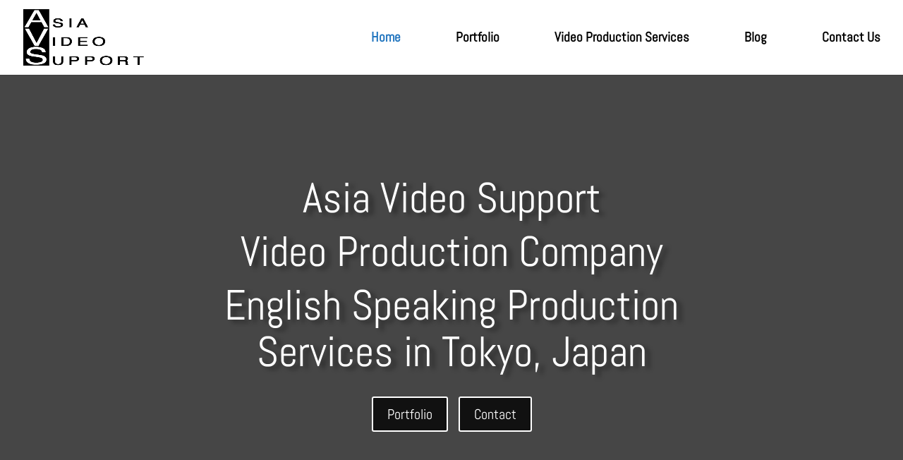

--- FILE ---
content_type: text/html; charset=UTF-8
request_url: https://www.asiavideosupport.com/
body_size: 62016
content:
<!DOCTYPE html>
<html lang="en-US">
<head><meta charset="UTF-8" /><script>if(navigator.userAgent.match(/MSIE|Internet Explorer/i)||navigator.userAgent.match(/Trident\/7\..*?rv:11/i)){var href=document.location.href;if(!href.match(/[?&]nowprocket/)){if(href.indexOf("?")==-1){if(href.indexOf("#")==-1){document.location.href=href+"?nowprocket=1"}else{document.location.href=href.replace("#","?nowprocket=1#")}}else{if(href.indexOf("#")==-1){document.location.href=href+"&nowprocket=1"}else{document.location.href=href.replace("#","&nowprocket=1#")}}}}</script><script>(()=>{class RocketLazyLoadScripts{constructor(){this.v="2.0.3",this.userEvents=["keydown","keyup","mousedown","mouseup","mousemove","mouseover","mouseenter","mouseout","mouseleave","touchmove","touchstart","touchend","touchcancel","wheel","click","dblclick","input","visibilitychange"],this.attributeEvents=["onblur","onclick","oncontextmenu","ondblclick","onfocus","onmousedown","onmouseenter","onmouseleave","onmousemove","onmouseout","onmouseover","onmouseup","onmousewheel","onscroll","onsubmit"]}async t(){this.i(),this.o(),/iP(ad|hone)/.test(navigator.userAgent)&&this.h(),this.u(),this.l(this),this.m(),this.k(this),this.p(this),this._(),await Promise.all([this.R(),this.L()]),this.lastBreath=Date.now(),this.S(this),this.P(),this.D(),this.O(),this.M(),await this.C(this.delayedScripts.normal),await this.C(this.delayedScripts.defer),await this.C(this.delayedScripts.async),this.F("domReady"),await this.T(),await this.j(),await this.I(),this.F("windowLoad"),await this.A(),window.dispatchEvent(new Event("rocket-allScriptsLoaded")),this.everythingLoaded=!0,this.lastTouchEnd&&await new Promise((t=>setTimeout(t,500-Date.now()+this.lastTouchEnd))),this.H(),this.F("all"),this.U(),this.W()}i(){this.CSPIssue=sessionStorage.getItem("rocketCSPIssue"),document.addEventListener("securitypolicyviolation",(t=>{this.CSPIssue||"script-src-elem"!==t.violatedDirective||"data"!==t.blockedURI||(this.CSPIssue=!0,sessionStorage.setItem("rocketCSPIssue",!0))}),{isRocket:!0})}o(){window.addEventListener("pageshow",(t=>{this.persisted=t.persisted,this.realWindowLoadedFired=!0}),{isRocket:!0}),window.addEventListener("pagehide",(()=>{this.onFirstUserAction=null}),{isRocket:!0})}h(){let t;function e(e){t=e}window.addEventListener("touchstart",e,{isRocket:!0}),window.addEventListener("touchend",(function i(o){Math.abs(o.changedTouches[0].pageX-t.changedTouches[0].pageX)<10&&Math.abs(o.changedTouches[0].pageY-t.changedTouches[0].pageY)<10&&o.timeStamp-t.timeStamp<200&&(o.target.dispatchEvent(new PointerEvent("click",{target:o.target,bubbles:!0,cancelable:!0,detail:1})),event.preventDefault(),window.removeEventListener("touchstart",e,{isRocket:!0}),window.removeEventListener("touchend",i,{isRocket:!0}))}),{isRocket:!0})}q(t){this.userActionTriggered||("mousemove"!==t.type||this.firstMousemoveIgnored?"keyup"===t.type||"mouseover"===t.type||"mouseout"===t.type||(this.userActionTriggered=!0,this.onFirstUserAction&&this.onFirstUserAction()):this.firstMousemoveIgnored=!0),"click"===t.type&&t.preventDefault(),this.savedUserEvents.length>0&&(t.stopPropagation(),t.stopImmediatePropagation()),"touchstart"===this.lastEvent&&"touchend"===t.type&&(this.lastTouchEnd=Date.now()),"click"===t.type&&(this.lastTouchEnd=0),this.lastEvent=t.type,this.savedUserEvents.push(t)}u(){this.savedUserEvents=[],this.userEventHandler=this.q.bind(this),this.userEvents.forEach((t=>window.addEventListener(t,this.userEventHandler,{passive:!1,isRocket:!0})))}U(){this.userEvents.forEach((t=>window.removeEventListener(t,this.userEventHandler,{passive:!1,isRocket:!0}))),this.savedUserEvents.forEach((t=>{t.target.dispatchEvent(new window[t.constructor.name](t.type,t))}))}m(){this.eventsMutationObserver=new MutationObserver((t=>{const e="return false";for(const i of t){if("attributes"===i.type){const t=i.target.getAttribute(i.attributeName);t&&t!==e&&(i.target.setAttribute("data-rocket-"+i.attributeName,t),i.target["rocket"+i.attributeName]=new Function("event",t),i.target.setAttribute(i.attributeName,e))}"childList"===i.type&&i.addedNodes.forEach((t=>{if(t.nodeType===Node.ELEMENT_NODE)for(const i of t.attributes)this.attributeEvents.includes(i.name)&&i.value&&""!==i.value&&(t.setAttribute("data-rocket-"+i.name,i.value),t["rocket"+i.name]=new Function("event",i.value),t.setAttribute(i.name,e))}))}})),this.eventsMutationObserver.observe(document,{subtree:!0,childList:!0,attributeFilter:this.attributeEvents})}H(){this.eventsMutationObserver.disconnect(),this.attributeEvents.forEach((t=>{document.querySelectorAll("[data-rocket-"+t+"]").forEach((e=>{e.setAttribute(t,e.getAttribute("data-rocket-"+t)),e.removeAttribute("data-rocket-"+t)}))}))}k(t){Object.defineProperty(HTMLElement.prototype,"onclick",{get(){return this.rocketonclick||null},set(e){this.rocketonclick=e,this.setAttribute(t.everythingLoaded?"onclick":"data-rocket-onclick","this.rocketonclick(event)")}})}S(t){function e(e,i){let o=e[i];e[i]=null,Object.defineProperty(e,i,{get:()=>o,set(s){t.everythingLoaded?o=s:e["rocket"+i]=o=s}})}e(document,"onreadystatechange"),e(window,"onload"),e(window,"onpageshow");try{Object.defineProperty(document,"readyState",{get:()=>t.rocketReadyState,set(e){t.rocketReadyState=e},configurable:!0}),document.readyState="loading"}catch(t){console.log("WPRocket DJE readyState conflict, bypassing")}}l(t){this.originalAddEventListener=EventTarget.prototype.addEventListener,this.originalRemoveEventListener=EventTarget.prototype.removeEventListener,this.savedEventListeners=[],EventTarget.prototype.addEventListener=function(e,i,o){o&&o.isRocket||!t.B(e,this)&&!t.userEvents.includes(e)||t.B(e,this)&&!t.userActionTriggered||e.startsWith("rocket-")||t.everythingLoaded?t.originalAddEventListener.call(this,e,i,o):t.savedEventListeners.push({target:this,remove:!1,type:e,func:i,options:o})},EventTarget.prototype.removeEventListener=function(e,i,o){o&&o.isRocket||!t.B(e,this)&&!t.userEvents.includes(e)||t.B(e,this)&&!t.userActionTriggered||e.startsWith("rocket-")||t.everythingLoaded?t.originalRemoveEventListener.call(this,e,i,o):t.savedEventListeners.push({target:this,remove:!0,type:e,func:i,options:o})}}F(t){"all"===t&&(EventTarget.prototype.addEventListener=this.originalAddEventListener,EventTarget.prototype.removeEventListener=this.originalRemoveEventListener),this.savedEventListeners=this.savedEventListeners.filter((e=>{let i=e.type,o=e.target||window;return"domReady"===t&&"DOMContentLoaded"!==i&&"readystatechange"!==i||("windowLoad"===t&&"load"!==i&&"readystatechange"!==i&&"pageshow"!==i||(this.B(i,o)&&(i="rocket-"+i),e.remove?o.removeEventListener(i,e.func,e.options):o.addEventListener(i,e.func,e.options),!1))}))}p(t){let e;function i(e){return t.everythingLoaded?e:e.split(" ").map((t=>"load"===t||t.startsWith("load.")?"rocket-jquery-load":t)).join(" ")}function o(o){function s(e){const s=o.fn[e];o.fn[e]=o.fn.init.prototype[e]=function(){return this[0]===window&&t.userActionTriggered&&("string"==typeof arguments[0]||arguments[0]instanceof String?arguments[0]=i(arguments[0]):"object"==typeof arguments[0]&&Object.keys(arguments[0]).forEach((t=>{const e=arguments[0][t];delete arguments[0][t],arguments[0][i(t)]=e}))),s.apply(this,arguments),this}}if(o&&o.fn&&!t.allJQueries.includes(o)){const e={DOMContentLoaded:[],"rocket-DOMContentLoaded":[]};for(const t in e)document.addEventListener(t,(()=>{e[t].forEach((t=>t()))}),{isRocket:!0});o.fn.ready=o.fn.init.prototype.ready=function(i){function s(){parseInt(o.fn.jquery)>2?setTimeout((()=>i.bind(document)(o))):i.bind(document)(o)}return t.realDomReadyFired?!t.userActionTriggered||t.fauxDomReadyFired?s():e["rocket-DOMContentLoaded"].push(s):e.DOMContentLoaded.push(s),o([])},s("on"),s("one"),s("off"),t.allJQueries.push(o)}e=o}t.allJQueries=[],o(window.jQuery),Object.defineProperty(window,"jQuery",{get:()=>e,set(t){o(t)}})}P(){const t=new Map;document.write=document.writeln=function(e){const i=document.currentScript,o=document.createRange(),s=i.parentElement;let n=t.get(i);void 0===n&&(n=i.nextSibling,t.set(i,n));const c=document.createDocumentFragment();o.setStart(c,0),c.appendChild(o.createContextualFragment(e)),s.insertBefore(c,n)}}async R(){return new Promise((t=>{this.userActionTriggered?t():this.onFirstUserAction=t}))}async L(){return new Promise((t=>{document.addEventListener("DOMContentLoaded",(()=>{this.realDomReadyFired=!0,t()}),{isRocket:!0})}))}async I(){return this.realWindowLoadedFired?Promise.resolve():new Promise((t=>{window.addEventListener("load",t,{isRocket:!0})}))}M(){this.pendingScripts=[];this.scriptsMutationObserver=new MutationObserver((t=>{for(const e of t)e.addedNodes.forEach((t=>{"SCRIPT"!==t.tagName||t.noModule||t.isWPRocket||this.pendingScripts.push({script:t,promise:new Promise((e=>{const i=()=>{const i=this.pendingScripts.findIndex((e=>e.script===t));i>=0&&this.pendingScripts.splice(i,1),e()};t.addEventListener("load",i,{isRocket:!0}),t.addEventListener("error",i,{isRocket:!0}),setTimeout(i,1e3)}))})}))})),this.scriptsMutationObserver.observe(document,{childList:!0,subtree:!0})}async j(){await this.J(),this.pendingScripts.length?(await this.pendingScripts[0].promise,await this.j()):this.scriptsMutationObserver.disconnect()}D(){this.delayedScripts={normal:[],async:[],defer:[]},document.querySelectorAll("script[type$=rocketlazyloadscript]").forEach((t=>{t.hasAttribute("data-rocket-src")?t.hasAttribute("async")&&!1!==t.async?this.delayedScripts.async.push(t):t.hasAttribute("defer")&&!1!==t.defer||"module"===t.getAttribute("data-rocket-type")?this.delayedScripts.defer.push(t):this.delayedScripts.normal.push(t):this.delayedScripts.normal.push(t)}))}async _(){await this.L();let t=[];document.querySelectorAll("script[type$=rocketlazyloadscript][data-rocket-src]").forEach((e=>{let i=e.getAttribute("data-rocket-src");if(i&&!i.startsWith("data:")){i.startsWith("//")&&(i=location.protocol+i);try{const o=new URL(i).origin;o!==location.origin&&t.push({src:o,crossOrigin:e.crossOrigin||"module"===e.getAttribute("data-rocket-type")})}catch(t){}}})),t=[...new Map(t.map((t=>[JSON.stringify(t),t]))).values()],this.N(t,"preconnect")}async $(t){if(await this.G(),!0!==t.noModule||!("noModule"in HTMLScriptElement.prototype))return new Promise((e=>{let i;function o(){(i||t).setAttribute("data-rocket-status","executed"),e()}try{if(navigator.userAgent.includes("Firefox/")||""===navigator.vendor||this.CSPIssue)i=document.createElement("script"),[...t.attributes].forEach((t=>{let e=t.nodeName;"type"!==e&&("data-rocket-type"===e&&(e="type"),"data-rocket-src"===e&&(e="src"),i.setAttribute(e,t.nodeValue))})),t.text&&(i.text=t.text),t.nonce&&(i.nonce=t.nonce),i.hasAttribute("src")?(i.addEventListener("load",o,{isRocket:!0}),i.addEventListener("error",(()=>{i.setAttribute("data-rocket-status","failed-network"),e()}),{isRocket:!0}),setTimeout((()=>{i.isConnected||e()}),1)):(i.text=t.text,o()),i.isWPRocket=!0,t.parentNode.replaceChild(i,t);else{const i=t.getAttribute("data-rocket-type"),s=t.getAttribute("data-rocket-src");i?(t.type=i,t.removeAttribute("data-rocket-type")):t.removeAttribute("type"),t.addEventListener("load",o,{isRocket:!0}),t.addEventListener("error",(i=>{this.CSPIssue&&i.target.src.startsWith("data:")?(console.log("WPRocket: CSP fallback activated"),t.removeAttribute("src"),this.$(t).then(e)):(t.setAttribute("data-rocket-status","failed-network"),e())}),{isRocket:!0}),s?(t.fetchPriority="high",t.removeAttribute("data-rocket-src"),t.src=s):t.src="data:text/javascript;base64,"+window.btoa(unescape(encodeURIComponent(t.text)))}}catch(i){t.setAttribute("data-rocket-status","failed-transform"),e()}}));t.setAttribute("data-rocket-status","skipped")}async C(t){const e=t.shift();return e?(e.isConnected&&await this.$(e),this.C(t)):Promise.resolve()}O(){this.N([...this.delayedScripts.normal,...this.delayedScripts.defer,...this.delayedScripts.async],"preload")}N(t,e){this.trash=this.trash||[];let i=!0;var o=document.createDocumentFragment();t.forEach((t=>{const s=t.getAttribute&&t.getAttribute("data-rocket-src")||t.src;if(s&&!s.startsWith("data:")){const n=document.createElement("link");n.href=s,n.rel=e,"preconnect"!==e&&(n.as="script",n.fetchPriority=i?"high":"low"),t.getAttribute&&"module"===t.getAttribute("data-rocket-type")&&(n.crossOrigin=!0),t.crossOrigin&&(n.crossOrigin=t.crossOrigin),t.integrity&&(n.integrity=t.integrity),t.nonce&&(n.nonce=t.nonce),o.appendChild(n),this.trash.push(n),i=!1}})),document.head.appendChild(o)}W(){this.trash.forEach((t=>t.remove()))}async T(){try{document.readyState="interactive"}catch(t){}this.fauxDomReadyFired=!0;try{await this.G(),document.dispatchEvent(new Event("rocket-readystatechange")),await this.G(),document.rocketonreadystatechange&&document.rocketonreadystatechange(),await this.G(),document.dispatchEvent(new Event("rocket-DOMContentLoaded")),await this.G(),window.dispatchEvent(new Event("rocket-DOMContentLoaded"))}catch(t){console.error(t)}}async A(){try{document.readyState="complete"}catch(t){}try{await this.G(),document.dispatchEvent(new Event("rocket-readystatechange")),await this.G(),document.rocketonreadystatechange&&document.rocketonreadystatechange(),await this.G(),window.dispatchEvent(new Event("rocket-load")),await this.G(),window.rocketonload&&window.rocketonload(),await this.G(),this.allJQueries.forEach((t=>t(window).trigger("rocket-jquery-load"))),await this.G();const t=new Event("rocket-pageshow");t.persisted=this.persisted,window.dispatchEvent(t),await this.G(),window.rocketonpageshow&&window.rocketonpageshow({persisted:this.persisted})}catch(t){console.error(t)}}async G(){Date.now()-this.lastBreath>45&&(await this.J(),this.lastBreath=Date.now())}async J(){return document.hidden?new Promise((t=>setTimeout(t))):new Promise((t=>requestAnimationFrame(t)))}B(t,e){return e===document&&"readystatechange"===t||(e===document&&"DOMContentLoaded"===t||(e===window&&"DOMContentLoaded"===t||(e===window&&"load"===t||e===window&&"pageshow"===t)))}static run(){(new RocketLazyLoadScripts).t()}}RocketLazyLoadScripts.run()})();</script>
	
<meta http-equiv="X-UA-Compatible" content="IE=edge">
	<link rel="pingback" href="https://www.asiavideosupport.com/xmlrpc.php" />

	<script type="rocketlazyloadscript" data-rocket-type="text/javascript">
		document.documentElement.className = 'js';
	</script>

	<style id="et-builder-googlefonts-cached-inline">/* Original: https://fonts.googleapis.com/css?family=Abel:regular&#038;subset=latin&#038;display=swap *//* User Agent: Mozilla/5.0 (Unknown; Linux x86_64) AppleWebKit/538.1 (KHTML, like Gecko) Safari/538.1 Daum/4.1 */@font-face {font-family: 'Abel';font-style: normal;font-weight: 400;font-display: swap;src: url(https://fonts.gstatic.com/s/abel/v18/MwQ5bhbm2POE2V9BOA.ttf) format('truetype');}/* User Agent: Mozilla/5.0 (Windows NT 6.1; WOW64; rv:27.0) Gecko/20100101 Firefox/27.0 */@font-face {font-family: 'Abel';font-style: normal;font-weight: 400;font-display: swap;src: url(https://fonts.gstatic.com/s/abel/v18/MwQ5bhbm2POE2V9BOw.woff) format('woff');}/* User Agent: Mozilla/5.0 (Windows NT 6.3; rv:39.0) Gecko/20100101 Firefox/39.0 */@font-face {font-family: 'Abel';font-style: normal;font-weight: 400;font-display: swap;src: url(https://fonts.gstatic.com/s/abel/v18/MwQ5bhbm2POE2V9BPQ.woff2) format('woff2');}</style><meta name='robots' content='index, follow, max-image-preview:large, max-snippet:-1, max-video-preview:-1' />

	<!-- This site is optimized with the Yoast SEO plugin v25.7 - https://yoast.com/wordpress/plugins/seo/ -->
	<title>Video Production Company in Tokyo, Japan - Asia Video Support</title><link rel="preload" data-rocket-preload as="image" href="https://www.asiavideosupport.com/wp-content/uploads/2020/04/AVS-logo-copy-copy.jpg" fetchpriority="high">
	<meta name="description" content="Video Production Company Providing Production Services and Crews for International Clients Shooting in Tokyo and across Japan" />
	<link rel="canonical" href="https://www.asiavideosupport.com/" />
	<meta property="og:locale" content="en_US" />
	<meta property="og:type" content="website" />
	<meta property="og:title" content="Video Production Company in Tokyo, Japan - Asia Video Support" />
	<meta property="og:description" content="Video Production Company Providing Production Services and Crews for International Clients Shooting in Tokyo and across Japan" />
	<meta property="og:url" content="https://www.asiavideosupport.com/" />
	<meta property="og:site_name" content="Asia Video Support" />
	<meta property="article:publisher" content="https://www.facebook.com/AsiaVideoSupport" />
	<meta property="article:modified_time" content="2025-07-08T05:39:40+00:00" />
	<script type="application/ld+json" class="yoast-schema-graph">{"@context":"https://schema.org","@graph":[{"@type":"WebPage","@id":"https://www.asiavideosupport.com/","url":"https://www.asiavideosupport.com/","name":"Video Production Company in Tokyo, Japan - Asia Video Support","isPartOf":{"@id":"https://www.asiavideosupport.com/#website"},"about":{"@id":"https://www.asiavideosupport.com/#organization"},"datePublished":"2016-06-09T06:47:32+00:00","dateModified":"2025-07-08T05:39:40+00:00","description":"Video Production Company Providing Production Services and Crews for International Clients Shooting in Tokyo and across Japan","breadcrumb":{"@id":"https://www.asiavideosupport.com/#breadcrumb"},"inLanguage":"en-US","potentialAction":[{"@type":"ReadAction","target":["https://www.asiavideosupport.com/"]}]},{"@type":"BreadcrumbList","@id":"https://www.asiavideosupport.com/#breadcrumb","itemListElement":[{"@type":"ListItem","position":1,"name":"Home"}]},{"@type":"WebSite","@id":"https://www.asiavideosupport.com/#website","url":"https://www.asiavideosupport.com/","name":"Asia Video Support","description":"Video productions services, video production company in Tokyo, Japan","publisher":{"@id":"https://www.asiavideosupport.com/#organization"},"potentialAction":[{"@type":"SearchAction","target":{"@type":"EntryPoint","urlTemplate":"https://www.asiavideosupport.com/?s={search_term_string}"},"query-input":{"@type":"PropertyValueSpecification","valueRequired":true,"valueName":"search_term_string"}}],"inLanguage":"en-US"},{"@type":"Organization","@id":"https://www.asiavideosupport.com/#organization","name":"Asia Video Support","alternateName":"AVS","url":"https://www.asiavideosupport.com/","logo":{"@type":"ImageObject","inLanguage":"en-US","@id":"https://www.asiavideosupport.com/#/schema/logo/image/","url":"https://www.asiavideosupport.com/wp-content/uploads/2020/04/AVS-logo-copy-copy.jpg","contentUrl":"https://www.asiavideosupport.com/wp-content/uploads/2020/04/AVS-logo-copy-copy.jpg","width":493,"height":210,"caption":"Asia Video Support"},"image":{"@id":"https://www.asiavideosupport.com/#/schema/logo/image/"},"sameAs":["https://www.facebook.com/AsiaVideoSupport","https://www.instagram.com/asia_video_support/","https://www.linkedin.com/in/asiavideosupport/","https://www.youtube.com/c/asiavideosupport1","https://vimeo.com/asiavideosupport"]}]}</script>
	<meta name="google-site-verification" content="googlece584317594ece3b" />
	<!-- / Yoast SEO plugin. -->



<link rel="alternate" type="application/rss+xml" title="Asia Video Support &raquo; Feed" href="https://www.asiavideosupport.com/feed/" />
<link rel="alternate" type="application/rss+xml" title="Asia Video Support &raquo; Comments Feed" href="https://www.asiavideosupport.com/comments/feed/" />
<meta content="Divi v.4.27.4" name="generator"/><link data-minify="1" rel='stylesheet' id='sgr-css' href='https://www.asiavideosupport.com/wp-content/cache/min/1/wp-content/plugins/simple-google-recaptcha/sgr.css?ver=1751463695' type='text/css' media='all' />
<link rel='stylesheet' id='sbi_styles-css' href='https://www.asiavideosupport.com/wp-content/cache/background-css/1/www.asiavideosupport.com/wp-content/plugins/instagram-feed-pro/css/sbi-styles.min.css?ver=6.7.0&wpr_t=1762264117' type='text/css' media='all' />
<style id='wp-block-library-theme-inline-css' type='text/css'>
.wp-block-audio :where(figcaption){color:#555;font-size:13px;text-align:center}.is-dark-theme .wp-block-audio :where(figcaption){color:#ffffffa6}.wp-block-audio{margin:0 0 1em}.wp-block-code{border:1px solid #ccc;border-radius:4px;font-family:Menlo,Consolas,monaco,monospace;padding:.8em 1em}.wp-block-embed :where(figcaption){color:#555;font-size:13px;text-align:center}.is-dark-theme .wp-block-embed :where(figcaption){color:#ffffffa6}.wp-block-embed{margin:0 0 1em}.blocks-gallery-caption{color:#555;font-size:13px;text-align:center}.is-dark-theme .blocks-gallery-caption{color:#ffffffa6}:root :where(.wp-block-image figcaption){color:#555;font-size:13px;text-align:center}.is-dark-theme :root :where(.wp-block-image figcaption){color:#ffffffa6}.wp-block-image{margin:0 0 1em}.wp-block-pullquote{border-bottom:4px solid;border-top:4px solid;color:currentColor;margin-bottom:1.75em}.wp-block-pullquote cite,.wp-block-pullquote footer,.wp-block-pullquote__citation{color:currentColor;font-size:.8125em;font-style:normal;text-transform:uppercase}.wp-block-quote{border-left:.25em solid;margin:0 0 1.75em;padding-left:1em}.wp-block-quote cite,.wp-block-quote footer{color:currentColor;font-size:.8125em;font-style:normal;position:relative}.wp-block-quote:where(.has-text-align-right){border-left:none;border-right:.25em solid;padding-left:0;padding-right:1em}.wp-block-quote:where(.has-text-align-center){border:none;padding-left:0}.wp-block-quote.is-large,.wp-block-quote.is-style-large,.wp-block-quote:where(.is-style-plain){border:none}.wp-block-search .wp-block-search__label{font-weight:700}.wp-block-search__button{border:1px solid #ccc;padding:.375em .625em}:where(.wp-block-group.has-background){padding:1.25em 2.375em}.wp-block-separator.has-css-opacity{opacity:.4}.wp-block-separator{border:none;border-bottom:2px solid;margin-left:auto;margin-right:auto}.wp-block-separator.has-alpha-channel-opacity{opacity:1}.wp-block-separator:not(.is-style-wide):not(.is-style-dots){width:100px}.wp-block-separator.has-background:not(.is-style-dots){border-bottom:none;height:1px}.wp-block-separator.has-background:not(.is-style-wide):not(.is-style-dots){height:2px}.wp-block-table{margin:0 0 1em}.wp-block-table td,.wp-block-table th{word-break:normal}.wp-block-table :where(figcaption){color:#555;font-size:13px;text-align:center}.is-dark-theme .wp-block-table :where(figcaption){color:#ffffffa6}.wp-block-video :where(figcaption){color:#555;font-size:13px;text-align:center}.is-dark-theme .wp-block-video :where(figcaption){color:#ffffffa6}.wp-block-video{margin:0 0 1em}:root :where(.wp-block-template-part.has-background){margin-bottom:0;margin-top:0;padding:1.25em 2.375em}
</style>
<style id='global-styles-inline-css' type='text/css'>
:root{--wp--preset--aspect-ratio--square: 1;--wp--preset--aspect-ratio--4-3: 4/3;--wp--preset--aspect-ratio--3-4: 3/4;--wp--preset--aspect-ratio--3-2: 3/2;--wp--preset--aspect-ratio--2-3: 2/3;--wp--preset--aspect-ratio--16-9: 16/9;--wp--preset--aspect-ratio--9-16: 9/16;--wp--preset--color--black: #000000;--wp--preset--color--cyan-bluish-gray: #abb8c3;--wp--preset--color--white: #ffffff;--wp--preset--color--pale-pink: #f78da7;--wp--preset--color--vivid-red: #cf2e2e;--wp--preset--color--luminous-vivid-orange: #ff6900;--wp--preset--color--luminous-vivid-amber: #fcb900;--wp--preset--color--light-green-cyan: #7bdcb5;--wp--preset--color--vivid-green-cyan: #00d084;--wp--preset--color--pale-cyan-blue: #8ed1fc;--wp--preset--color--vivid-cyan-blue: #0693e3;--wp--preset--color--vivid-purple: #9b51e0;--wp--preset--gradient--vivid-cyan-blue-to-vivid-purple: linear-gradient(135deg,rgba(6,147,227,1) 0%,rgb(155,81,224) 100%);--wp--preset--gradient--light-green-cyan-to-vivid-green-cyan: linear-gradient(135deg,rgb(122,220,180) 0%,rgb(0,208,130) 100%);--wp--preset--gradient--luminous-vivid-amber-to-luminous-vivid-orange: linear-gradient(135deg,rgba(252,185,0,1) 0%,rgba(255,105,0,1) 100%);--wp--preset--gradient--luminous-vivid-orange-to-vivid-red: linear-gradient(135deg,rgba(255,105,0,1) 0%,rgb(207,46,46) 100%);--wp--preset--gradient--very-light-gray-to-cyan-bluish-gray: linear-gradient(135deg,rgb(238,238,238) 0%,rgb(169,184,195) 100%);--wp--preset--gradient--cool-to-warm-spectrum: linear-gradient(135deg,rgb(74,234,220) 0%,rgb(151,120,209) 20%,rgb(207,42,186) 40%,rgb(238,44,130) 60%,rgb(251,105,98) 80%,rgb(254,248,76) 100%);--wp--preset--gradient--blush-light-purple: linear-gradient(135deg,rgb(255,206,236) 0%,rgb(152,150,240) 100%);--wp--preset--gradient--blush-bordeaux: linear-gradient(135deg,rgb(254,205,165) 0%,rgb(254,45,45) 50%,rgb(107,0,62) 100%);--wp--preset--gradient--luminous-dusk: linear-gradient(135deg,rgb(255,203,112) 0%,rgb(199,81,192) 50%,rgb(65,88,208) 100%);--wp--preset--gradient--pale-ocean: linear-gradient(135deg,rgb(255,245,203) 0%,rgb(182,227,212) 50%,rgb(51,167,181) 100%);--wp--preset--gradient--electric-grass: linear-gradient(135deg,rgb(202,248,128) 0%,rgb(113,206,126) 100%);--wp--preset--gradient--midnight: linear-gradient(135deg,rgb(2,3,129) 0%,rgb(40,116,252) 100%);--wp--preset--font-size--small: 13px;--wp--preset--font-size--medium: 20px;--wp--preset--font-size--large: 36px;--wp--preset--font-size--x-large: 42px;--wp--preset--spacing--20: 0.44rem;--wp--preset--spacing--30: 0.67rem;--wp--preset--spacing--40: 1rem;--wp--preset--spacing--50: 1.5rem;--wp--preset--spacing--60: 2.25rem;--wp--preset--spacing--70: 3.38rem;--wp--preset--spacing--80: 5.06rem;--wp--preset--shadow--natural: 6px 6px 9px rgba(0, 0, 0, 0.2);--wp--preset--shadow--deep: 12px 12px 50px rgba(0, 0, 0, 0.4);--wp--preset--shadow--sharp: 6px 6px 0px rgba(0, 0, 0, 0.2);--wp--preset--shadow--outlined: 6px 6px 0px -3px rgba(255, 255, 255, 1), 6px 6px rgba(0, 0, 0, 1);--wp--preset--shadow--crisp: 6px 6px 0px rgba(0, 0, 0, 1);}:root { --wp--style--global--content-size: 823px;--wp--style--global--wide-size: 1080px; }:where(body) { margin: 0; }.wp-site-blocks > .alignleft { float: left; margin-right: 2em; }.wp-site-blocks > .alignright { float: right; margin-left: 2em; }.wp-site-blocks > .aligncenter { justify-content: center; margin-left: auto; margin-right: auto; }:where(.is-layout-flex){gap: 0.5em;}:where(.is-layout-grid){gap: 0.5em;}.is-layout-flow > .alignleft{float: left;margin-inline-start: 0;margin-inline-end: 2em;}.is-layout-flow > .alignright{float: right;margin-inline-start: 2em;margin-inline-end: 0;}.is-layout-flow > .aligncenter{margin-left: auto !important;margin-right: auto !important;}.is-layout-constrained > .alignleft{float: left;margin-inline-start: 0;margin-inline-end: 2em;}.is-layout-constrained > .alignright{float: right;margin-inline-start: 2em;margin-inline-end: 0;}.is-layout-constrained > .aligncenter{margin-left: auto !important;margin-right: auto !important;}.is-layout-constrained > :where(:not(.alignleft):not(.alignright):not(.alignfull)){max-width: var(--wp--style--global--content-size);margin-left: auto !important;margin-right: auto !important;}.is-layout-constrained > .alignwide{max-width: var(--wp--style--global--wide-size);}body .is-layout-flex{display: flex;}.is-layout-flex{flex-wrap: wrap;align-items: center;}.is-layout-flex > :is(*, div){margin: 0;}body .is-layout-grid{display: grid;}.is-layout-grid > :is(*, div){margin: 0;}body{padding-top: 0px;padding-right: 0px;padding-bottom: 0px;padding-left: 0px;}:root :where(.wp-element-button, .wp-block-button__link){background-color: #32373c;border-width: 0;color: #fff;font-family: inherit;font-size: inherit;line-height: inherit;padding: calc(0.667em + 2px) calc(1.333em + 2px);text-decoration: none;}.has-black-color{color: var(--wp--preset--color--black) !important;}.has-cyan-bluish-gray-color{color: var(--wp--preset--color--cyan-bluish-gray) !important;}.has-white-color{color: var(--wp--preset--color--white) !important;}.has-pale-pink-color{color: var(--wp--preset--color--pale-pink) !important;}.has-vivid-red-color{color: var(--wp--preset--color--vivid-red) !important;}.has-luminous-vivid-orange-color{color: var(--wp--preset--color--luminous-vivid-orange) !important;}.has-luminous-vivid-amber-color{color: var(--wp--preset--color--luminous-vivid-amber) !important;}.has-light-green-cyan-color{color: var(--wp--preset--color--light-green-cyan) !important;}.has-vivid-green-cyan-color{color: var(--wp--preset--color--vivid-green-cyan) !important;}.has-pale-cyan-blue-color{color: var(--wp--preset--color--pale-cyan-blue) !important;}.has-vivid-cyan-blue-color{color: var(--wp--preset--color--vivid-cyan-blue) !important;}.has-vivid-purple-color{color: var(--wp--preset--color--vivid-purple) !important;}.has-black-background-color{background-color: var(--wp--preset--color--black) !important;}.has-cyan-bluish-gray-background-color{background-color: var(--wp--preset--color--cyan-bluish-gray) !important;}.has-white-background-color{background-color: var(--wp--preset--color--white) !important;}.has-pale-pink-background-color{background-color: var(--wp--preset--color--pale-pink) !important;}.has-vivid-red-background-color{background-color: var(--wp--preset--color--vivid-red) !important;}.has-luminous-vivid-orange-background-color{background-color: var(--wp--preset--color--luminous-vivid-orange) !important;}.has-luminous-vivid-amber-background-color{background-color: var(--wp--preset--color--luminous-vivid-amber) !important;}.has-light-green-cyan-background-color{background-color: var(--wp--preset--color--light-green-cyan) !important;}.has-vivid-green-cyan-background-color{background-color: var(--wp--preset--color--vivid-green-cyan) !important;}.has-pale-cyan-blue-background-color{background-color: var(--wp--preset--color--pale-cyan-blue) !important;}.has-vivid-cyan-blue-background-color{background-color: var(--wp--preset--color--vivid-cyan-blue) !important;}.has-vivid-purple-background-color{background-color: var(--wp--preset--color--vivid-purple) !important;}.has-black-border-color{border-color: var(--wp--preset--color--black) !important;}.has-cyan-bluish-gray-border-color{border-color: var(--wp--preset--color--cyan-bluish-gray) !important;}.has-white-border-color{border-color: var(--wp--preset--color--white) !important;}.has-pale-pink-border-color{border-color: var(--wp--preset--color--pale-pink) !important;}.has-vivid-red-border-color{border-color: var(--wp--preset--color--vivid-red) !important;}.has-luminous-vivid-orange-border-color{border-color: var(--wp--preset--color--luminous-vivid-orange) !important;}.has-luminous-vivid-amber-border-color{border-color: var(--wp--preset--color--luminous-vivid-amber) !important;}.has-light-green-cyan-border-color{border-color: var(--wp--preset--color--light-green-cyan) !important;}.has-vivid-green-cyan-border-color{border-color: var(--wp--preset--color--vivid-green-cyan) !important;}.has-pale-cyan-blue-border-color{border-color: var(--wp--preset--color--pale-cyan-blue) !important;}.has-vivid-cyan-blue-border-color{border-color: var(--wp--preset--color--vivid-cyan-blue) !important;}.has-vivid-purple-border-color{border-color: var(--wp--preset--color--vivid-purple) !important;}.has-vivid-cyan-blue-to-vivid-purple-gradient-background{background: var(--wp--preset--gradient--vivid-cyan-blue-to-vivid-purple) !important;}.has-light-green-cyan-to-vivid-green-cyan-gradient-background{background: var(--wp--preset--gradient--light-green-cyan-to-vivid-green-cyan) !important;}.has-luminous-vivid-amber-to-luminous-vivid-orange-gradient-background{background: var(--wp--preset--gradient--luminous-vivid-amber-to-luminous-vivid-orange) !important;}.has-luminous-vivid-orange-to-vivid-red-gradient-background{background: var(--wp--preset--gradient--luminous-vivid-orange-to-vivid-red) !important;}.has-very-light-gray-to-cyan-bluish-gray-gradient-background{background: var(--wp--preset--gradient--very-light-gray-to-cyan-bluish-gray) !important;}.has-cool-to-warm-spectrum-gradient-background{background: var(--wp--preset--gradient--cool-to-warm-spectrum) !important;}.has-blush-light-purple-gradient-background{background: var(--wp--preset--gradient--blush-light-purple) !important;}.has-blush-bordeaux-gradient-background{background: var(--wp--preset--gradient--blush-bordeaux) !important;}.has-luminous-dusk-gradient-background{background: var(--wp--preset--gradient--luminous-dusk) !important;}.has-pale-ocean-gradient-background{background: var(--wp--preset--gradient--pale-ocean) !important;}.has-electric-grass-gradient-background{background: var(--wp--preset--gradient--electric-grass) !important;}.has-midnight-gradient-background{background: var(--wp--preset--gradient--midnight) !important;}.has-small-font-size{font-size: var(--wp--preset--font-size--small) !important;}.has-medium-font-size{font-size: var(--wp--preset--font-size--medium) !important;}.has-large-font-size{font-size: var(--wp--preset--font-size--large) !important;}.has-x-large-font-size{font-size: var(--wp--preset--font-size--x-large) !important;}
:where(.wp-block-post-template.is-layout-flex){gap: 1.25em;}:where(.wp-block-post-template.is-layout-grid){gap: 1.25em;}
:where(.wp-block-columns.is-layout-flex){gap: 2em;}:where(.wp-block-columns.is-layout-grid){gap: 2em;}
:root :where(.wp-block-pullquote){font-size: 1.5em;line-height: 1.6;}
</style>
<link data-minify="1" rel='stylesheet' id='df-lib-styles-css' href='https://www.asiavideosupport.com/wp-content/cache/background-css/1/www.asiavideosupport.com/wp-content/cache/min/1/wp-content/plugins/diviflash/public/css/lib/df_lib_styles.css?ver=1751463695&wpr_t=1762264117' type='text/css' media='all' />
<style id='df-lib-styles-inline-css' type='text/css'>

			#top-menu-nav .nav li:not(:last-child) {
				padding-right: px;
			}
		
</style>
<link data-minify="1" rel='stylesheet' id='df-builder-styles-css' href='https://www.asiavideosupport.com/wp-content/cache/background-css/1/www.asiavideosupport.com/wp-content/cache/min/1/wp-content/plugins/diviflash/public/css/df-builder-styles.css?ver=1751463695&wpr_t=1762264117' type='text/css' media='all' />
<link data-minify="1" rel='stylesheet' id='df-popup-styles-css' href='https://www.asiavideosupport.com/wp-content/cache/min/1/wp-content/plugins/diviflash/public/css/popup-custom.css?ver=1751463695' type='text/css' media='all' />
<style id='divi-style-inline-inline-css' type='text/css'>
/*!
Theme Name: Divi
Theme URI: http://www.elegantthemes.com/gallery/divi/
Version: 4.27.4
Description: Smart. Flexible. Beautiful. Divi is the most powerful theme in our collection.
Author: Elegant Themes
Author URI: http://www.elegantthemes.com
License: GNU General Public License v2
License URI: http://www.gnu.org/licenses/gpl-2.0.html
*/

a,abbr,acronym,address,applet,b,big,blockquote,body,center,cite,code,dd,del,dfn,div,dl,dt,em,fieldset,font,form,h1,h2,h3,h4,h5,h6,html,i,iframe,img,ins,kbd,label,legend,li,object,ol,p,pre,q,s,samp,small,span,strike,strong,sub,sup,tt,u,ul,var{margin:0;padding:0;border:0;outline:0;font-size:100%;-ms-text-size-adjust:100%;-webkit-text-size-adjust:100%;vertical-align:baseline;background:transparent}body{line-height:1}ol,ul{list-style:none}blockquote,q{quotes:none}blockquote:after,blockquote:before,q:after,q:before{content:"";content:none}blockquote{margin:20px 0 30px;border-left:5px solid;padding-left:20px}:focus{outline:0}del{text-decoration:line-through}pre{overflow:auto;padding:10px}figure{margin:0}table{border-collapse:collapse;border-spacing:0}article,aside,footer,header,hgroup,nav,section{display:block}body{font-family:Open Sans,Arial,sans-serif;font-size:14px;color:#666;background-color:#fff;line-height:1.7em;font-weight:500;-webkit-font-smoothing:antialiased;-moz-osx-font-smoothing:grayscale}body.page-template-page-template-blank-php #page-container{padding-top:0!important}body.et_cover_background{background-size:cover!important;background-position:top!important;background-repeat:no-repeat!important;background-attachment:fixed}a{color:#2ea3f2}a,a:hover{text-decoration:none}p{padding-bottom:1em}p:not(.has-background):last-of-type{padding-bottom:0}p.et_normal_padding{padding-bottom:1em}strong{font-weight:700}cite,em,i{font-style:italic}code,pre{font-family:Courier New,monospace;margin-bottom:10px}ins{text-decoration:none}sub,sup{height:0;line-height:1;position:relative;vertical-align:baseline}sup{bottom:.8em}sub{top:.3em}dl{margin:0 0 1.5em}dl dt{font-weight:700}dd{margin-left:1.5em}blockquote p{padding-bottom:0}embed,iframe,object,video{max-width:100%}h1,h2,h3,h4,h5,h6{color:#333;padding-bottom:10px;line-height:1em;font-weight:500}h1 a,h2 a,h3 a,h4 a,h5 a,h6 a{color:inherit}h1{font-size:30px}h2{font-size:26px}h3{font-size:22px}h4{font-size:18px}h5{font-size:16px}h6{font-size:14px}input{-webkit-appearance:none}input[type=checkbox]{-webkit-appearance:checkbox}input[type=radio]{-webkit-appearance:radio}input.text,input.title,input[type=email],input[type=password],input[type=tel],input[type=text],select,textarea{background-color:#fff;border:1px solid #bbb;padding:2px;color:#4e4e4e}input.text:focus,input.title:focus,input[type=text]:focus,select:focus,textarea:focus{border-color:#2d3940;color:#3e3e3e}input.text,input.title,input[type=text],select,textarea{margin:0}textarea{padding:4px}button,input,select,textarea{font-family:inherit}img{max-width:100%;height:auto}.clear{clear:both}br.clear{margin:0;padding:0}.pagination{clear:both}#et_search_icon:hover,.et-social-icon a:hover,.et_password_protected_form .et_submit_button,.form-submit .et_pb_buttontton.alt.disabled,.nav-single a,.posted_in a{color:#2ea3f2}.et-search-form,blockquote{border-color:#2ea3f2}#main-content{background-color:#fff}.container{width:80%;max-width:1080px;margin:auto;position:relative}body:not(.et-tb) #main-content .container,body:not(.et-tb-has-header) #main-content .container{padding-top:58px}.et_full_width_page #main-content .container:before{display:none}.main_title{margin-bottom:20px}.et_password_protected_form .et_submit_button:hover,.form-submit .et_pb_button:hover{background:rgba(0,0,0,.05)}.et_button_icon_visible .et_pb_button{padding-right:2em;padding-left:.7em}.et_button_icon_visible .et_pb_button:after{opacity:1;margin-left:0}.et_button_left .et_pb_button:hover:after{left:.15em}.et_button_left .et_pb_button:after{margin-left:0;left:1em}.et_button_icon_visible.et_button_left .et_pb_button,.et_button_left .et_pb_button:hover,.et_button_left .et_pb_module .et_pb_button:hover{padding-left:2em;padding-right:.7em}.et_button_icon_visible.et_button_left .et_pb_button:after,.et_button_left .et_pb_button:hover:after{left:.15em}.et_password_protected_form .et_submit_button:hover,.form-submit .et_pb_button:hover{padding:.3em 1em}.et_button_no_icon .et_pb_button:after{display:none}.et_button_no_icon.et_button_icon_visible.et_button_left .et_pb_button,.et_button_no_icon.et_button_left .et_pb_button:hover,.et_button_no_icon .et_pb_button,.et_button_no_icon .et_pb_button:hover{padding:.3em 1em!important}.et_button_custom_icon .et_pb_button:after{line-height:1.7em}.et_button_custom_icon.et_button_icon_visible .et_pb_button:after,.et_button_custom_icon .et_pb_button:hover:after{margin-left:.3em}#left-area .post_format-post-format-gallery .wp-block-gallery:first-of-type{padding:0;margin-bottom:-16px}.entry-content table:not(.variations){border:1px solid #eee;margin:0 0 15px;text-align:left;width:100%}.entry-content thead th,.entry-content tr th{color:#555;font-weight:700;padding:9px 24px}.entry-content tr td{border-top:1px solid #eee;padding:6px 24px}#left-area ul,.entry-content ul,.et-l--body ul,.et-l--footer ul,.et-l--header ul{list-style-type:disc;padding:0 0 23px 1em;line-height:26px}#left-area ol,.entry-content ol,.et-l--body ol,.et-l--footer ol,.et-l--header ol{list-style-type:decimal;list-style-position:inside;padding:0 0 23px;line-height:26px}#left-area ul li ul,.entry-content ul li ol{padding:2px 0 2px 20px}#left-area ol li ul,.entry-content ol li ol,.et-l--body ol li ol,.et-l--footer ol li ol,.et-l--header ol li ol{padding:2px 0 2px 35px}#left-area ul.wp-block-gallery{display:-webkit-box;display:-ms-flexbox;display:flex;-ms-flex-wrap:wrap;flex-wrap:wrap;list-style-type:none;padding:0}#left-area ul.products{padding:0!important;line-height:1.7!important;list-style:none!important}.gallery-item a{display:block}.gallery-caption,.gallery-item a{width:90%}#wpadminbar{z-index:100001}#left-area .post-meta{font-size:14px;padding-bottom:15px}#left-area .post-meta a{text-decoration:none;color:#666}#left-area .et_featured_image{padding-bottom:7px}.single .post{padding-bottom:25px}body.single .et_audio_content{margin-bottom:-6px}.nav-single a{text-decoration:none;color:#2ea3f2;font-size:14px;font-weight:400}.nav-previous{float:left}.nav-next{float:right}.et_password_protected_form p input{background-color:#eee;border:none!important;width:100%!important;border-radius:0!important;font-size:14px;color:#999!important;padding:16px!important;-webkit-box-sizing:border-box;box-sizing:border-box}.et_password_protected_form label{display:none}.et_password_protected_form .et_submit_button{font-family:inherit;display:block;float:right;margin:8px auto 0;cursor:pointer}.post-password-required p.nocomments.container{max-width:100%}.post-password-required p.nocomments.container:before{display:none}.aligncenter,div.post .new-post .aligncenter{display:block;margin-left:auto;margin-right:auto}.wp-caption{border:1px solid #ddd;text-align:center;background-color:#f3f3f3;margin-bottom:10px;max-width:96%;padding:8px}.wp-caption.alignleft{margin:0 30px 20px 0}.wp-caption.alignright{margin:0 0 20px 30px}.wp-caption img{margin:0;padding:0;border:0}.wp-caption p.wp-caption-text{font-size:12px;padding:0 4px 5px;margin:0}.alignright{float:right}.alignleft{float:left}img.alignleft{display:inline;float:left;margin-right:15px}img.alignright{display:inline;float:right;margin-left:15px}.page.et_pb_pagebuilder_layout #main-content{background-color:transparent}body #main-content .et_builder_inner_content>h1,body #main-content .et_builder_inner_content>h2,body #main-content .et_builder_inner_content>h3,body #main-content .et_builder_inner_content>h4,body #main-content .et_builder_inner_content>h5,body #main-content .et_builder_inner_content>h6{line-height:1.4em}body #main-content .et_builder_inner_content>p{line-height:1.7em}.wp-block-pullquote{margin:20px 0 30px}.wp-block-pullquote.has-background blockquote{border-left:none}.wp-block-group.has-background{padding:1.5em 1.5em .5em}@media (min-width:981px){#left-area{width:79.125%;padding-bottom:23px}#main-content .container:before{content:"";position:absolute;top:0;height:100%;width:1px;background-color:#e2e2e2}.et_full_width_page #left-area,.et_no_sidebar #left-area{float:none;width:100%!important}.et_full_width_page #left-area{padding-bottom:0}.et_no_sidebar #main-content .container:before{display:none}}@media (max-width:980px){#page-container{padding-top:80px}.et-tb #page-container,.et-tb-has-header #page-container{padding-top:0!important}#left-area,#sidebar{width:100%!important}#main-content .container:before{display:none!important}.et_full_width_page .et_gallery_item:nth-child(4n+1){clear:none}}@media print{#page-container{padding-top:0!important}}#wp-admin-bar-et-use-visual-builder a:before{font-family:ETmodules!important;content:"\e625";font-size:30px!important;width:28px;margin-top:-3px;color:#974df3!important}#wp-admin-bar-et-use-visual-builder:hover a:before{color:#fff!important}#wp-admin-bar-et-use-visual-builder:hover a,#wp-admin-bar-et-use-visual-builder a:hover{transition:background-color .5s ease;-webkit-transition:background-color .5s ease;-moz-transition:background-color .5s ease;background-color:#7e3bd0!important;color:#fff!important}* html .clearfix,:first-child+html .clearfix{zoom:1}.iphone .et_pb_section_video_bg video::-webkit-media-controls-start-playback-button{display:none!important;-webkit-appearance:none}.et_mobile_device .et_pb_section_parallax .et_pb_parallax_css{background-attachment:scroll}.et-social-facebook a.icon:before{content:"\e093"}.et-social-twitter a.icon:before{content:"\e094"}.et-social-google-plus a.icon:before{content:"\e096"}.et-social-instagram a.icon:before{content:"\e09a"}.et-social-rss a.icon:before{content:"\e09e"}.ai1ec-single-event:after{content:" ";display:table;clear:both}.evcal_event_details .evcal_evdata_cell .eventon_details_shading_bot.eventon_details_shading_bot{z-index:3}.wp-block-divi-layout{margin-bottom:1em}*{-webkit-box-sizing:border-box;box-sizing:border-box}#et-info-email:before,#et-info-phone:before,#et_search_icon:before,.comment-reply-link:after,.et-cart-info span:before,.et-pb-arrow-next:before,.et-pb-arrow-prev:before,.et-social-icon a:before,.et_audio_container .mejs-playpause-button button:before,.et_audio_container .mejs-volume-button button:before,.et_overlay:before,.et_password_protected_form .et_submit_button:after,.et_pb_button:after,.et_pb_contact_reset:after,.et_pb_contact_submit:after,.et_pb_font_icon:before,.et_pb_newsletter_button:after,.et_pb_pricing_table_button:after,.et_pb_promo_button:after,.et_pb_testimonial:before,.et_pb_toggle_title:before,.form-submit .et_pb_button:after,.mobile_menu_bar:before,a.et_pb_more_button:after{font-family:ETmodules!important;speak:none;font-style:normal;font-weight:400;-webkit-font-feature-settings:normal;font-feature-settings:normal;font-variant:normal;text-transform:none;line-height:1;-webkit-font-smoothing:antialiased;-moz-osx-font-smoothing:grayscale;text-shadow:0 0;direction:ltr}.et-pb-icon,.et_pb_custom_button_icon.et_pb_button:after,.et_pb_login .et_pb_custom_button_icon.et_pb_button:after,.et_pb_woo_custom_button_icon .button.et_pb_custom_button_icon.et_pb_button:after,.et_pb_woo_custom_button_icon .button.et_pb_custom_button_icon.et_pb_button:hover:after{content:attr(data-icon)}.et-pb-icon{font-family:ETmodules;speak:none;font-weight:400;-webkit-font-feature-settings:normal;font-feature-settings:normal;font-variant:normal;text-transform:none;line-height:1;-webkit-font-smoothing:antialiased;font-size:96px;font-style:normal;display:inline-block;-webkit-box-sizing:border-box;box-sizing:border-box;direction:ltr}#et-ajax-saving{display:none;-webkit-transition:background .3s,-webkit-box-shadow .3s;transition:background .3s,-webkit-box-shadow .3s;transition:background .3s,box-shadow .3s;transition:background .3s,box-shadow .3s,-webkit-box-shadow .3s;-webkit-box-shadow:rgba(0,139,219,.247059) 0 0 60px;box-shadow:0 0 60px rgba(0,139,219,.247059);position:fixed;top:50%;left:50%;width:50px;height:50px;background:#fff;border-radius:50px;margin:-25px 0 0 -25px;z-index:999999;text-align:center}#et-ajax-saving img{margin:9px}.et-safe-mode-indicator,.et-safe-mode-indicator:focus,.et-safe-mode-indicator:hover{-webkit-box-shadow:0 5px 10px rgba(41,196,169,.15);box-shadow:0 5px 10px rgba(41,196,169,.15);background:#29c4a9;color:#fff;font-size:14px;font-weight:600;padding:12px;line-height:16px;border-radius:3px;position:fixed;bottom:30px;right:30px;z-index:999999;text-decoration:none;font-family:Open Sans,sans-serif;-webkit-font-smoothing:antialiased;-moz-osx-font-smoothing:grayscale}.et_pb_button{font-size:20px;font-weight:500;padding:.3em 1em;line-height:1.7em!important;background-color:transparent;background-size:cover;background-position:50%;background-repeat:no-repeat;border:2px solid;border-radius:3px;-webkit-transition-duration:.2s;transition-duration:.2s;-webkit-transition-property:all!important;transition-property:all!important}.et_pb_button,.et_pb_button_inner{position:relative}.et_pb_button:hover,.et_pb_module .et_pb_button:hover{border:2px solid transparent;padding:.3em 2em .3em .7em}.et_pb_button:hover{background-color:hsla(0,0%,100%,.2)}.et_pb_bg_layout_light.et_pb_button:hover,.et_pb_bg_layout_light .et_pb_button:hover{background-color:rgba(0,0,0,.05)}.et_pb_button:after,.et_pb_button:before{font-size:32px;line-height:1em;content:"\35";opacity:0;position:absolute;margin-left:-1em;-webkit-transition:all .2s;transition:all .2s;text-transform:none;-webkit-font-feature-settings:"kern" off;font-feature-settings:"kern" off;font-variant:none;font-style:normal;font-weight:400;text-shadow:none}.et_pb_button.et_hover_enabled:hover:after,.et_pb_button.et_pb_hovered:hover:after{-webkit-transition:none!important;transition:none!important}.et_pb_button:before{display:none}.et_pb_button:hover:after{opacity:1;margin-left:0}.et_pb_column_1_3 h1,.et_pb_column_1_4 h1,.et_pb_column_1_5 h1,.et_pb_column_1_6 h1,.et_pb_column_2_5 h1{font-size:26px}.et_pb_column_1_3 h2,.et_pb_column_1_4 h2,.et_pb_column_1_5 h2,.et_pb_column_1_6 h2,.et_pb_column_2_5 h2{font-size:23px}.et_pb_column_1_3 h3,.et_pb_column_1_4 h3,.et_pb_column_1_5 h3,.et_pb_column_1_6 h3,.et_pb_column_2_5 h3{font-size:20px}.et_pb_column_1_3 h4,.et_pb_column_1_4 h4,.et_pb_column_1_5 h4,.et_pb_column_1_6 h4,.et_pb_column_2_5 h4{font-size:18px}.et_pb_column_1_3 h5,.et_pb_column_1_4 h5,.et_pb_column_1_5 h5,.et_pb_column_1_6 h5,.et_pb_column_2_5 h5{font-size:16px}.et_pb_column_1_3 h6,.et_pb_column_1_4 h6,.et_pb_column_1_5 h6,.et_pb_column_1_6 h6,.et_pb_column_2_5 h6{font-size:15px}.et_pb_bg_layout_dark,.et_pb_bg_layout_dark h1,.et_pb_bg_layout_dark h2,.et_pb_bg_layout_dark h3,.et_pb_bg_layout_dark h4,.et_pb_bg_layout_dark h5,.et_pb_bg_layout_dark h6{color:#fff!important}.et_pb_module.et_pb_text_align_left{text-align:left}.et_pb_module.et_pb_text_align_center{text-align:center}.et_pb_module.et_pb_text_align_right{text-align:right}.et_pb_module.et_pb_text_align_justified{text-align:justify}.clearfix:after{visibility:hidden;display:block;font-size:0;content:" ";clear:both;height:0}.et_pb_bg_layout_light .et_pb_more_button{color:#2ea3f2}.et_builder_inner_content{position:relative;z-index:1}header .et_builder_inner_content{z-index:2}.et_pb_css_mix_blend_mode_passthrough{mix-blend-mode:unset!important}.et_pb_image_container{margin:-20px -20px 29px}.et_pb_module_inner{position:relative}.et_hover_enabled_preview{z-index:2}.et_hover_enabled:hover{position:relative;z-index:2}.et_pb_all_tabs,.et_pb_module,.et_pb_posts_nav a,.et_pb_tab,.et_pb_with_background{position:relative;background-size:cover;background-position:50%;background-repeat:no-repeat}.et_pb_background_mask,.et_pb_background_pattern{bottom:0;left:0;position:absolute;right:0;top:0}.et_pb_background_mask{background-size:calc(100% + 2px) calc(100% + 2px);background-repeat:no-repeat;background-position:50%;overflow:hidden}.et_pb_background_pattern{background-position:0 0;background-repeat:repeat}.et_pb_with_border{position:relative;border:0 solid #333}.post-password-required .et_pb_row{padding:0;width:100%}.post-password-required .et_password_protected_form{min-height:0}body.et_pb_pagebuilder_layout.et_pb_show_title .post-password-required .et_password_protected_form h1,body:not(.et_pb_pagebuilder_layout) .post-password-required .et_password_protected_form h1{display:none}.et_pb_no_bg{padding:0!important}.et_overlay.et_pb_inline_icon:before,.et_pb_inline_icon:before{content:attr(data-icon)}.et_pb_more_button{color:inherit;text-shadow:none;text-decoration:none;display:inline-block;margin-top:20px}.et_parallax_bg_wrap{overflow:hidden;position:absolute;top:0;right:0;bottom:0;left:0}.et_parallax_bg{background-repeat:no-repeat;background-position:top;background-size:cover;position:absolute;bottom:0;left:0;width:100%;height:100%;display:block}.et_parallax_bg.et_parallax_bg__hover,.et_parallax_bg.et_parallax_bg_phone,.et_parallax_bg.et_parallax_bg_tablet,.et_parallax_gradient.et_parallax_gradient__hover,.et_parallax_gradient.et_parallax_gradient_phone,.et_parallax_gradient.et_parallax_gradient_tablet,.et_pb_section_parallax_hover:hover .et_parallax_bg:not(.et_parallax_bg__hover),.et_pb_section_parallax_hover:hover .et_parallax_gradient:not(.et_parallax_gradient__hover){display:none}.et_pb_section_parallax_hover:hover .et_parallax_bg.et_parallax_bg__hover,.et_pb_section_parallax_hover:hover .et_parallax_gradient.et_parallax_gradient__hover{display:block}.et_parallax_gradient{bottom:0;display:block;left:0;position:absolute;right:0;top:0}.et_pb_module.et_pb_section_parallax,.et_pb_posts_nav a.et_pb_section_parallax,.et_pb_tab.et_pb_section_parallax{position:relative}.et_pb_section_parallax .et_pb_parallax_css,.et_pb_slides .et_parallax_bg.et_pb_parallax_css{background-attachment:fixed}body.et-bfb .et_pb_section_parallax .et_pb_parallax_css,body.et-bfb .et_pb_slides .et_parallax_bg.et_pb_parallax_css{background-attachment:scroll;bottom:auto}.et_pb_section_parallax.et_pb_column .et_pb_module,.et_pb_section_parallax.et_pb_row .et_pb_column,.et_pb_section_parallax.et_pb_row .et_pb_module{z-index:9;position:relative}.et_pb_more_button:hover:after{opacity:1;margin-left:0}.et_pb_preload .et_pb_section_video_bg,.et_pb_preload>div{visibility:hidden}.et_pb_preload,.et_pb_section.et_pb_section_video.et_pb_preload{position:relative;background:#464646!important}.et_pb_preload:before{content:"";position:absolute;top:50%;left:50%;background:var(--wpr-bg-ea684571-77e4-4e5e-b573-cb5dfa9fccc1) no-repeat;border-radius:32px;width:32px;height:32px;margin:-16px 0 0 -16px}.box-shadow-overlay{position:absolute;top:0;left:0;width:100%;height:100%;z-index:10;pointer-events:none}.et_pb_section>.box-shadow-overlay~.et_pb_row{z-index:11}body.safari .section_has_divider{will-change:transform}.et_pb_row>.box-shadow-overlay{z-index:8}.has-box-shadow-overlay{position:relative}.et_clickable{cursor:pointer}.screen-reader-text{border:0;clip:rect(1px,1px,1px,1px);-webkit-clip-path:inset(50%);clip-path:inset(50%);height:1px;margin:-1px;overflow:hidden;padding:0;position:absolute!important;width:1px;word-wrap:normal!important}.et_multi_view_hidden,.et_multi_view_hidden_image{display:none!important}@keyframes multi-view-image-fade{0%{opacity:0}10%{opacity:.1}20%{opacity:.2}30%{opacity:.3}40%{opacity:.4}50%{opacity:.5}60%{opacity:.6}70%{opacity:.7}80%{opacity:.8}90%{opacity:.9}to{opacity:1}}.et_multi_view_image__loading{visibility:hidden}.et_multi_view_image__loaded{-webkit-animation:multi-view-image-fade .5s;animation:multi-view-image-fade .5s}#et-pb-motion-effects-offset-tracker{visibility:hidden!important;opacity:0;position:absolute;top:0;left:0}.et-pb-before-scroll-animation{opacity:0}header.et-l.et-l--header:after{clear:both;display:block;content:""}.et_pb_module{-webkit-animation-timing-function:linear;animation-timing-function:linear;-webkit-animation-duration:.2s;animation-duration:.2s}@-webkit-keyframes fadeBottom{0%{opacity:0;-webkit-transform:translateY(10%);transform:translateY(10%)}to{opacity:1;-webkit-transform:translateY(0);transform:translateY(0)}}@keyframes fadeBottom{0%{opacity:0;-webkit-transform:translateY(10%);transform:translateY(10%)}to{opacity:1;-webkit-transform:translateY(0);transform:translateY(0)}}@-webkit-keyframes fadeLeft{0%{opacity:0;-webkit-transform:translateX(-10%);transform:translateX(-10%)}to{opacity:1;-webkit-transform:translateX(0);transform:translateX(0)}}@keyframes fadeLeft{0%{opacity:0;-webkit-transform:translateX(-10%);transform:translateX(-10%)}to{opacity:1;-webkit-transform:translateX(0);transform:translateX(0)}}@-webkit-keyframes fadeRight{0%{opacity:0;-webkit-transform:translateX(10%);transform:translateX(10%)}to{opacity:1;-webkit-transform:translateX(0);transform:translateX(0)}}@keyframes fadeRight{0%{opacity:0;-webkit-transform:translateX(10%);transform:translateX(10%)}to{opacity:1;-webkit-transform:translateX(0);transform:translateX(0)}}@-webkit-keyframes fadeTop{0%{opacity:0;-webkit-transform:translateY(-10%);transform:translateY(-10%)}to{opacity:1;-webkit-transform:translateX(0);transform:translateX(0)}}@keyframes fadeTop{0%{opacity:0;-webkit-transform:translateY(-10%);transform:translateY(-10%)}to{opacity:1;-webkit-transform:translateX(0);transform:translateX(0)}}@-webkit-keyframes fadeIn{0%{opacity:0}to{opacity:1}}@keyframes fadeIn{0%{opacity:0}to{opacity:1}}.et-waypoint:not(.et_pb_counters){opacity:0}@media (min-width:981px){.et_pb_section.et_section_specialty div.et_pb_row .et_pb_column .et_pb_column .et_pb_module.et-last-child,.et_pb_section.et_section_specialty div.et_pb_row .et_pb_column .et_pb_column .et_pb_module:last-child,.et_pb_section.et_section_specialty div.et_pb_row .et_pb_column .et_pb_row_inner .et_pb_column .et_pb_module.et-last-child,.et_pb_section.et_section_specialty div.et_pb_row .et_pb_column .et_pb_row_inner .et_pb_column .et_pb_module:last-child,.et_pb_section div.et_pb_row .et_pb_column .et_pb_module.et-last-child,.et_pb_section div.et_pb_row .et_pb_column .et_pb_module:last-child{margin-bottom:0}}@media (max-width:980px){.et_overlay.et_pb_inline_icon_tablet:before,.et_pb_inline_icon_tablet:before{content:attr(data-icon-tablet)}.et_parallax_bg.et_parallax_bg_tablet_exist,.et_parallax_gradient.et_parallax_gradient_tablet_exist{display:none}.et_parallax_bg.et_parallax_bg_tablet,.et_parallax_gradient.et_parallax_gradient_tablet{display:block}.et_pb_column .et_pb_module{margin-bottom:30px}.et_pb_row .et_pb_column .et_pb_module.et-last-child,.et_pb_row .et_pb_column .et_pb_module:last-child,.et_section_specialty .et_pb_row .et_pb_column .et_pb_module.et-last-child,.et_section_specialty .et_pb_row .et_pb_column .et_pb_module:last-child{margin-bottom:0}.et_pb_more_button{display:inline-block!important}.et_pb_bg_layout_light_tablet.et_pb_button,.et_pb_bg_layout_light_tablet.et_pb_module.et_pb_button,.et_pb_bg_layout_light_tablet .et_pb_more_button{color:#2ea3f2}.et_pb_bg_layout_light_tablet .et_pb_forgot_password a{color:#666}.et_pb_bg_layout_light_tablet h1,.et_pb_bg_layout_light_tablet h2,.et_pb_bg_layout_light_tablet h3,.et_pb_bg_layout_light_tablet h4,.et_pb_bg_layout_light_tablet h5,.et_pb_bg_layout_light_tablet h6{color:#333!important}.et_pb_module .et_pb_bg_layout_light_tablet.et_pb_button{color:#2ea3f2!important}.et_pb_bg_layout_light_tablet{color:#666!important}.et_pb_bg_layout_dark_tablet,.et_pb_bg_layout_dark_tablet h1,.et_pb_bg_layout_dark_tablet h2,.et_pb_bg_layout_dark_tablet h3,.et_pb_bg_layout_dark_tablet h4,.et_pb_bg_layout_dark_tablet h5,.et_pb_bg_layout_dark_tablet h6{color:#fff!important}.et_pb_bg_layout_dark_tablet.et_pb_button,.et_pb_bg_layout_dark_tablet.et_pb_module.et_pb_button,.et_pb_bg_layout_dark_tablet .et_pb_more_button{color:inherit}.et_pb_bg_layout_dark_tablet .et_pb_forgot_password a{color:#fff}.et_pb_module.et_pb_text_align_left-tablet{text-align:left}.et_pb_module.et_pb_text_align_center-tablet{text-align:center}.et_pb_module.et_pb_text_align_right-tablet{text-align:right}.et_pb_module.et_pb_text_align_justified-tablet{text-align:justify}}@media (max-width:767px){.et_pb_more_button{display:inline-block!important}.et_overlay.et_pb_inline_icon_phone:before,.et_pb_inline_icon_phone:before{content:attr(data-icon-phone)}.et_parallax_bg.et_parallax_bg_phone_exist,.et_parallax_gradient.et_parallax_gradient_phone_exist{display:none}.et_parallax_bg.et_parallax_bg_phone,.et_parallax_gradient.et_parallax_gradient_phone{display:block}.et-hide-mobile{display:none!important}.et_pb_bg_layout_light_phone.et_pb_button,.et_pb_bg_layout_light_phone.et_pb_module.et_pb_button,.et_pb_bg_layout_light_phone .et_pb_more_button{color:#2ea3f2}.et_pb_bg_layout_light_phone .et_pb_forgot_password a{color:#666}.et_pb_bg_layout_light_phone h1,.et_pb_bg_layout_light_phone h2,.et_pb_bg_layout_light_phone h3,.et_pb_bg_layout_light_phone h4,.et_pb_bg_layout_light_phone h5,.et_pb_bg_layout_light_phone h6{color:#333!important}.et_pb_module .et_pb_bg_layout_light_phone.et_pb_button{color:#2ea3f2!important}.et_pb_bg_layout_light_phone{color:#666!important}.et_pb_bg_layout_dark_phone,.et_pb_bg_layout_dark_phone h1,.et_pb_bg_layout_dark_phone h2,.et_pb_bg_layout_dark_phone h3,.et_pb_bg_layout_dark_phone h4,.et_pb_bg_layout_dark_phone h5,.et_pb_bg_layout_dark_phone h6{color:#fff!important}.et_pb_bg_layout_dark_phone.et_pb_button,.et_pb_bg_layout_dark_phone.et_pb_module.et_pb_button,.et_pb_bg_layout_dark_phone .et_pb_more_button{color:inherit}.et_pb_module .et_pb_bg_layout_dark_phone.et_pb_button{color:#fff!important}.et_pb_bg_layout_dark_phone .et_pb_forgot_password a{color:#fff}.et_pb_module.et_pb_text_align_left-phone{text-align:left}.et_pb_module.et_pb_text_align_center-phone{text-align:center}.et_pb_module.et_pb_text_align_right-phone{text-align:right}.et_pb_module.et_pb_text_align_justified-phone{text-align:justify}}@media (max-width:479px){a.et_pb_more_button{display:block}}@media (min-width:768px) and (max-width:980px){[data-et-multi-view-load-tablet-hidden=true]:not(.et_multi_view_swapped){display:none!important}}@media (max-width:767px){[data-et-multi-view-load-phone-hidden=true]:not(.et_multi_view_swapped){display:none!important}}.et_pb_menu.et_pb_menu--style-inline_centered_logo .et_pb_menu__menu nav ul{-webkit-box-pack:center;-ms-flex-pack:center;justify-content:center}@-webkit-keyframes multi-view-image-fade{0%{-webkit-transform:scale(1);transform:scale(1);opacity:1}50%{-webkit-transform:scale(1.01);transform:scale(1.01);opacity:1}to{-webkit-transform:scale(1);transform:scale(1);opacity:1}}
</style>
<style id='divi-dynamic-critical-inline-css' type='text/css'>
@font-face{font-family:ETmodules;font-display:block;src:url(//www.asiavideosupport.com/wp-content/themes/Divi/core/admin/fonts/modules/social/modules.eot);src:url(//www.asiavideosupport.com/wp-content/themes/Divi/core/admin/fonts/modules/social/modules.eot?#iefix) format("embedded-opentype"),url(//www.asiavideosupport.com/wp-content/themes/Divi/core/admin/fonts/modules/social/modules.woff) format("woff"),url(//www.asiavideosupport.com/wp-content/themes/Divi/core/admin/fonts/modules/social/modules.ttf) format("truetype"),url(//www.asiavideosupport.com/wp-content/themes/Divi/core/admin/fonts/modules/social/modules.svg#ETmodules) format("svg");font-weight:400;font-style:normal}
@media (min-width:981px){.et_pb_gutter.et_pb_gutters2 #left-area{width:77.25%}.et_pb_gutter.et_pb_gutters2 #sidebar{width:22.75%}.et_pb_gutters2.et_right_sidebar #left-area{padding-right:3%}.et_pb_gutters2.et_left_sidebar #left-area{padding-left:3%}.et_pb_gutter.et_pb_gutters2.et_right_sidebar #main-content .container:before{right:22.75%!important}.et_pb_gutter.et_pb_gutters2.et_left_sidebar #main-content .container:before{left:22.75%!important}.et_pb_gutters2 .et_pb_column,.et_pb_gutters2.et_pb_row .et_pb_column{margin-right:3%}.et_pb_gutters2 .et_pb_column_4_4,.et_pb_gutters2.et_pb_row .et_pb_column_4_4{width:100%}.et_pb_gutters2 .et_pb_column_4_4 .et_pb_module,.et_pb_gutters2.et_pb_row .et_pb_column_4_4 .et_pb_module{margin-bottom:1.5%}.et_pb_gutters2 .et_pb_column_3_4,.et_pb_gutters2.et_pb_row .et_pb_column_3_4{width:74.25%}.et_pb_gutters2 .et_pb_column_3_4 .et_pb_module,.et_pb_gutters2.et_pb_row .et_pb_column_3_4 .et_pb_module{margin-bottom:2.02%}.et_pb_gutters2 .et_pb_column_2_3,.et_pb_gutters2.et_pb_row .et_pb_column_2_3{width:65.667%}.et_pb_gutters2 .et_pb_column_2_3 .et_pb_module,.et_pb_gutters2.et_pb_row .et_pb_column_2_3 .et_pb_module{margin-bottom:2.284%}.et_pb_gutters2 .et_pb_column_3_5,.et_pb_gutters2.et_pb_row .et_pb_column_3_5{width:58.8%}.et_pb_gutters2 .et_pb_column_3_5 .et_pb_module,.et_pb_gutters2.et_pb_row .et_pb_column_3_5 .et_pb_module{margin-bottom:2.551%}.et_pb_gutters2 .et_pb_column_1_2,.et_pb_gutters2.et_pb_row .et_pb_column_1_2{width:48.5%}.et_pb_gutters2 .et_pb_column_1_2 .et_pb_module,.et_pb_gutters2.et_pb_row .et_pb_column_1_2 .et_pb_module{margin-bottom:3.093%}.et_pb_gutters2 .et_pb_column_2_5,.et_pb_gutters2.et_pb_row .et_pb_column_2_5{width:38.2%}.et_pb_gutters2 .et_pb_column_2_5 .et_pb_module,.et_pb_gutters2.et_pb_row .et_pb_column_2_5 .et_pb_module{margin-bottom:3.927%}.et_pb_gutters2 .et_pb_column_1_3,.et_pb_gutters2.et_pb_row .et_pb_column_1_3{width:31.3333%}.et_pb_gutters2 .et_pb_column_1_3 .et_pb_module,.et_pb_gutters2.et_pb_row .et_pb_column_1_3 .et_pb_module{margin-bottom:4.787%}.et_pb_gutters2 .et_pb_column_1_4,.et_pb_gutters2.et_pb_row .et_pb_column_1_4{width:22.75%}.et_pb_gutters2 .et_pb_column_1_4 .et_pb_module,.et_pb_gutters2.et_pb_row .et_pb_column_1_4 .et_pb_module{margin-bottom:6.593%}.et_pb_gutters2 .et_pb_column_1_5,.et_pb_gutters2.et_pb_row .et_pb_column_1_5{width:17.6%}.et_pb_gutters2 .et_pb_column_1_5 .et_pb_module,.et_pb_gutters2.et_pb_row .et_pb_column_1_5 .et_pb_module{margin-bottom:8.523%}.et_pb_gutters2 .et_pb_column_1_6,.et_pb_gutters2.et_pb_row .et_pb_column_1_6{width:14.1667%}.et_pb_gutters2 .et_pb_column_1_6 .et_pb_module,.et_pb_gutters2.et_pb_row .et_pb_column_1_6 .et_pb_module{margin-bottom:10.588%}.et_pb_gutters2 .et_full_width_page.woocommerce-page ul.products li.product{width:22.75%;margin-right:3%;margin-bottom:3%}.et_pb_gutters2.et_left_sidebar.woocommerce-page #main-content ul.products li.product,.et_pb_gutters2.et_right_sidebar.woocommerce-page #main-content ul.products li.product{width:30.64%;margin-right:4.04%}}
@media (min-width:981px){.et_pb_gutter.et_pb_gutters1 #left-area{width:75%}.et_pb_gutter.et_pb_gutters1 #sidebar{width:25%}.et_pb_gutters1.et_right_sidebar #left-area{padding-right:0}.et_pb_gutters1.et_left_sidebar #left-area{padding-left:0}.et_pb_gutter.et_pb_gutters1.et_right_sidebar #main-content .container:before{right:25%!important}.et_pb_gutter.et_pb_gutters1.et_left_sidebar #main-content .container:before{left:25%!important}.et_pb_gutters1 .et_pb_column,.et_pb_gutters1.et_pb_row .et_pb_column{margin-right:0}.et_pb_gutters1 .et_pb_column_4_4,.et_pb_gutters1.et_pb_row .et_pb_column_4_4{width:100%}.et_pb_gutters1 .et_pb_column_4_4 .et_pb_module,.et_pb_gutters1.et_pb_row .et_pb_column_4_4 .et_pb_module{margin-bottom:0}.et_pb_gutters1 .et_pb_column_3_4,.et_pb_gutters1.et_pb_row .et_pb_column_3_4{width:75%}.et_pb_gutters1 .et_pb_column_3_4 .et_pb_module,.et_pb_gutters1.et_pb_row .et_pb_column_3_4 .et_pb_module{margin-bottom:0}.et_pb_gutters1 .et_pb_column_2_3,.et_pb_gutters1.et_pb_row .et_pb_column_2_3{width:66.667%}.et_pb_gutters1 .et_pb_column_2_3 .et_pb_module,.et_pb_gutters1.et_pb_row .et_pb_column_2_3 .et_pb_module{margin-bottom:0}.et_pb_gutters1 .et_pb_column_3_5,.et_pb_gutters1.et_pb_row .et_pb_column_3_5{width:60%}.et_pb_gutters1 .et_pb_column_3_5 .et_pb_module,.et_pb_gutters1.et_pb_row .et_pb_column_3_5 .et_pb_module{margin-bottom:0}.et_pb_gutters1 .et_pb_column_1_2,.et_pb_gutters1.et_pb_row .et_pb_column_1_2{width:50%}.et_pb_gutters1 .et_pb_column_1_2 .et_pb_module,.et_pb_gutters1.et_pb_row .et_pb_column_1_2 .et_pb_module{margin-bottom:0}.et_pb_gutters1 .et_pb_column_2_5,.et_pb_gutters1.et_pb_row .et_pb_column_2_5{width:40%}.et_pb_gutters1 .et_pb_column_2_5 .et_pb_module,.et_pb_gutters1.et_pb_row .et_pb_column_2_5 .et_pb_module{margin-bottom:0}.et_pb_gutters1 .et_pb_column_1_3,.et_pb_gutters1.et_pb_row .et_pb_column_1_3{width:33.3333%}.et_pb_gutters1 .et_pb_column_1_3 .et_pb_module,.et_pb_gutters1.et_pb_row .et_pb_column_1_3 .et_pb_module{margin-bottom:0}.et_pb_gutters1 .et_pb_column_1_4,.et_pb_gutters1.et_pb_row .et_pb_column_1_4{width:25%}.et_pb_gutters1 .et_pb_column_1_4 .et_pb_module,.et_pb_gutters1.et_pb_row .et_pb_column_1_4 .et_pb_module{margin-bottom:0}.et_pb_gutters1 .et_pb_column_1_5,.et_pb_gutters1.et_pb_row .et_pb_column_1_5{width:20%}.et_pb_gutters1 .et_pb_column_1_5 .et_pb_module,.et_pb_gutters1.et_pb_row .et_pb_column_1_5 .et_pb_module{margin-bottom:0}.et_pb_gutters1 .et_pb_column_1_6,.et_pb_gutters1.et_pb_row .et_pb_column_1_6{width:16.6667%}.et_pb_gutters1 .et_pb_column_1_6 .et_pb_module,.et_pb_gutters1.et_pb_row .et_pb_column_1_6 .et_pb_module{margin-bottom:0}.et_pb_gutters1 .et_full_width_page.woocommerce-page ul.products li.product{width:25%;margin-right:0;margin-bottom:0}.et_pb_gutters1.et_left_sidebar.woocommerce-page #main-content ul.products li.product,.et_pb_gutters1.et_right_sidebar.woocommerce-page #main-content ul.products li.product{width:33.333%;margin-right:0}}@media (max-width:980px){.et_pb_gutters1 .et_pb_column,.et_pb_gutters1 .et_pb_column .et_pb_module,.et_pb_gutters1.et_pb_row .et_pb_column,.et_pb_gutters1.et_pb_row .et_pb_column .et_pb_module{margin-bottom:0}.et_pb_gutters1 .et_pb_row_1-2_1-4_1-4>.et_pb_column.et_pb_column_1_4,.et_pb_gutters1 .et_pb_row_1-4_1-4>.et_pb_column.et_pb_column_1_4,.et_pb_gutters1 .et_pb_row_1-4_1-4_1-2>.et_pb_column.et_pb_column_1_4,.et_pb_gutters1 .et_pb_row_1-5_1-5_3-5>.et_pb_column.et_pb_column_1_5,.et_pb_gutters1 .et_pb_row_3-5_1-5_1-5>.et_pb_column.et_pb_column_1_5,.et_pb_gutters1 .et_pb_row_4col>.et_pb_column.et_pb_column_1_4,.et_pb_gutters1 .et_pb_row_5col>.et_pb_column.et_pb_column_1_5,.et_pb_gutters1.et_pb_row_1-2_1-4_1-4>.et_pb_column.et_pb_column_1_4,.et_pb_gutters1.et_pb_row_1-4_1-4>.et_pb_column.et_pb_column_1_4,.et_pb_gutters1.et_pb_row_1-4_1-4_1-2>.et_pb_column.et_pb_column_1_4,.et_pb_gutters1.et_pb_row_1-5_1-5_3-5>.et_pb_column.et_pb_column_1_5,.et_pb_gutters1.et_pb_row_3-5_1-5_1-5>.et_pb_column.et_pb_column_1_5,.et_pb_gutters1.et_pb_row_4col>.et_pb_column.et_pb_column_1_4,.et_pb_gutters1.et_pb_row_5col>.et_pb_column.et_pb_column_1_5{width:50%;margin-right:0}.et_pb_gutters1 .et_pb_row_1-2_1-6_1-6_1-6>.et_pb_column.et_pb_column_1_6,.et_pb_gutters1 .et_pb_row_1-6_1-6_1-6>.et_pb_column.et_pb_column_1_6,.et_pb_gutters1 .et_pb_row_1-6_1-6_1-6_1-2>.et_pb_column.et_pb_column_1_6,.et_pb_gutters1 .et_pb_row_6col>.et_pb_column.et_pb_column_1_6,.et_pb_gutters1.et_pb_row_1-2_1-6_1-6_1-6>.et_pb_column.et_pb_column_1_6,.et_pb_gutters1.et_pb_row_1-6_1-6_1-6>.et_pb_column.et_pb_column_1_6,.et_pb_gutters1.et_pb_row_1-6_1-6_1-6_1-2>.et_pb_column.et_pb_column_1_6,.et_pb_gutters1.et_pb_row_6col>.et_pb_column.et_pb_column_1_6{width:33.333%;margin-right:0}.et_pb_gutters1 .et_pb_row_1-6_1-6_1-6_1-6>.et_pb_column.et_pb_column_1_6,.et_pb_gutters1.et_pb_row_1-6_1-6_1-6_1-6>.et_pb_column.et_pb_column_1_6{width:50%;margin-right:0}}@media (max-width:767px){.et_pb_gutters1 .et_pb_column,.et_pb_gutters1 .et_pb_column .et_pb_module,.et_pb_gutters1.et_pb_row .et_pb_column,.et_pb_gutters1.et_pb_row .et_pb_column .et_pb_module{margin-bottom:0}}@media (max-width:479px){.et_pb_gutters1 .et_pb_column,.et_pb_gutters1.et_pb_row .et_pb_column{margin:0!important}.et_pb_gutters1 .et_pb_column .et_pb_module,.et_pb_gutters1.et_pb_row .et_pb_column .et_pb_module{margin-bottom:0}}
#et-secondary-menu li,#top-menu li{word-wrap:break-word}.nav li ul,.et_mobile_menu{border-color:#2EA3F2}.mobile_menu_bar:before,.mobile_menu_bar:after,#top-menu li.current-menu-ancestor>a,#top-menu li.current-menu-item>a{color:#2EA3F2}#main-header{-webkit-transition:background-color 0.4s, color 0.4s, opacity 0.4s ease-in-out, -webkit-transform 0.4s;transition:background-color 0.4s, color 0.4s, opacity 0.4s ease-in-out, -webkit-transform 0.4s;transition:background-color 0.4s, color 0.4s, transform 0.4s, opacity 0.4s ease-in-out;transition:background-color 0.4s, color 0.4s, transform 0.4s, opacity 0.4s ease-in-out, -webkit-transform 0.4s}#main-header.et-disabled-animations *{-webkit-transition-duration:0s !important;transition-duration:0s !important}.container{text-align:left;position:relative}.et_fixed_nav.et_show_nav #page-container{padding-top:80px}.et_fixed_nav.et_show_nav.et-tb #page-container,.et_fixed_nav.et_show_nav.et-tb-has-header #page-container{padding-top:0 !important}.et_fixed_nav.et_show_nav.et_secondary_nav_enabled #page-container{padding-top:111px}.et_fixed_nav.et_show_nav.et_secondary_nav_enabled.et_header_style_centered #page-container{padding-top:177px}.et_fixed_nav.et_show_nav.et_header_style_centered #page-container{padding-top:147px}.et_fixed_nav #main-header{position:fixed}.et-cloud-item-editor #page-container{padding-top:0 !important}.et_header_style_left #et-top-navigation{padding-top:33px}.et_header_style_left #et-top-navigation nav>ul>li>a{padding-bottom:33px}.et_header_style_left .logo_container{position:absolute;height:100%;width:100%}.et_header_style_left #et-top-navigation .mobile_menu_bar{padding-bottom:24px}.et_hide_search_icon #et_top_search{display:none !important}#logo{width:auto;-webkit-transition:all 0.4s ease-in-out;transition:all 0.4s ease-in-out;margin-bottom:0;max-height:54%;display:inline-block;float:none;vertical-align:middle;-webkit-transform:translate3d(0, 0, 0)}.et_pb_svg_logo #logo{height:54%}.logo_container{-webkit-transition:all 0.4s ease-in-out;transition:all 0.4s ease-in-out}span.logo_helper{display:inline-block;height:100%;vertical-align:middle;width:0}.safari .centered-inline-logo-wrap{-webkit-transform:translate3d(0, 0, 0);-webkit-transition:all 0.4s ease-in-out;transition:all 0.4s ease-in-out}#et-define-logo-wrap img{width:100%}.gecko #et-define-logo-wrap.svg-logo{position:relative !important}#top-menu-nav,#top-menu{line-height:0}#et-top-navigation{font-weight:600}.et_fixed_nav #et-top-navigation{-webkit-transition:all 0.4s ease-in-out;transition:all 0.4s ease-in-out}.et-cart-info span:before{content:"\e07a";margin-right:10px;position:relative}nav#top-menu-nav,#top-menu,nav.et-menu-nav,.et-menu{float:left}#top-menu li{display:inline-block;font-size:14px;padding-right:22px}#top-menu>li:last-child{padding-right:0}.et_fullwidth_nav.et_non_fixed_nav.et_header_style_left #top-menu>li:last-child>ul.sub-menu{right:0}#top-menu a{color:rgba(0,0,0,0.6);text-decoration:none;display:block;position:relative;-webkit-transition:opacity 0.4s ease-in-out, background-color 0.4s ease-in-out;transition:opacity 0.4s ease-in-out, background-color 0.4s ease-in-out}#top-menu-nav>ul>li>a:hover{opacity:0.7;-webkit-transition:all 0.4s ease-in-out;transition:all 0.4s ease-in-out}#et_search_icon:before{content:"\55";font-size:17px;left:0;position:absolute;top:-3px}#et_search_icon:hover{cursor:pointer}#et_top_search{float:right;margin:3px 0 0 22px;position:relative;display:block;width:18px}#et_top_search.et_search_opened{position:absolute;width:100%}.et-search-form{top:0;bottom:0;right:0;position:absolute;z-index:1000;width:100%}.et-search-form input{width:90%;border:none;color:#333;position:absolute;top:0;bottom:0;right:30px;margin:auto;background:transparent}.et-search-form .et-search-field::-ms-clear{width:0;height:0;display:none}.et_search_form_container{-webkit-animation:none;animation:none;-o-animation:none}.container.et_search_form_container{position:relative;opacity:0;height:1px}.container.et_search_form_container.et_pb_search_visible{z-index:999;-webkit-animation:fadeInTop 1s 1 cubic-bezier(0.77, 0, 0.175, 1);animation:fadeInTop 1s 1 cubic-bezier(0.77, 0, 0.175, 1)}.et_pb_search_visible.et_pb_no_animation{opacity:1}.et_pb_search_form_hidden{-webkit-animation:fadeOutTop 1s 1 cubic-bezier(0.77, 0, 0.175, 1);animation:fadeOutTop 1s 1 cubic-bezier(0.77, 0, 0.175, 1)}span.et_close_search_field{display:block;width:30px;height:30px;z-index:99999;position:absolute;right:0;cursor:pointer;top:0;bottom:0;margin:auto}span.et_close_search_field:after{font-family:'ETmodules';content:'\4d';speak:none;font-weight:normal;font-variant:normal;text-transform:none;line-height:1;-webkit-font-smoothing:antialiased;font-size:32px;display:inline-block;-webkit-box-sizing:border-box;box-sizing:border-box}.container.et_menu_container{z-index:99}.container.et_search_form_container.et_pb_search_form_hidden{z-index:1 !important}.et_search_outer{width:100%;overflow:hidden;position:absolute;top:0}.container.et_pb_menu_hidden{z-index:-1}form.et-search-form{background:rgba(0,0,0,0) !important}input[type="search"]::-webkit-search-cancel-button{-webkit-appearance:none}.et-cart-info{color:inherit}#et-top-navigation .et-cart-info{float:left;margin:-2px 0 0 22px;font-size:16px}#et-top-navigation{float:right}#top-menu li li{padding:0 20px;margin:0}#top-menu li li a{padding:6px 20px;width:200px}.nav li.et-touch-hover>ul{opacity:1;visibility:visible}#top-menu .menu-item-has-children>a:first-child:after,#et-secondary-nav .menu-item-has-children>a:first-child:after{font-family:'ETmodules';content:"3";font-size:16px;position:absolute;right:0;top:0;font-weight:800}#top-menu .menu-item-has-children>a:first-child,#et-secondary-nav .menu-item-has-children>a:first-child{padding-right:20px}#top-menu li .menu-item-has-children>a:first-child{padding-right:40px}#top-menu li .menu-item-has-children>a:first-child:after{right:20px;top:6px}#top-menu li.mega-menu{position:inherit}#top-menu li.mega-menu>ul{padding:30px 20px;position:absolute !important;width:100%;left:0 !important}#top-menu li.mega-menu ul li{margin:0;float:left !important;display:block !important;padding:0 !important}#top-menu li.mega-menu>ul>li:nth-of-type(4n){clear:right}#top-menu li.mega-menu>ul>li:nth-of-type(4n+1){clear:left}#top-menu li.mega-menu ul li li{width:100%}#top-menu li.mega-menu li>ul{-webkit-animation:none !important;animation:none !important;padding:0px;border:none;left:auto;top:auto;width:90% !important;position:relative;-webkit-box-shadow:none;box-shadow:none}#top-menu li.mega-menu li ul{visibility:visible;opacity:1;display:none}#top-menu li.mega-menu.et-hover li ul{display:block}#top-menu li.mega-menu.et-hover>ul{opacity:1 !important;visibility:visible !important}#top-menu li.mega-menu>ul>li>a{width:90%;padding:0 20px 10px}#top-menu li.mega-menu>ul>li>a:first-child{padding-top:0 !important;font-weight:bold;border-bottom:1px solid rgba(0,0,0,0.03)}#top-menu li.mega-menu>ul>li>a:first-child:hover{background-color:transparent !important}#top-menu li.mega-menu li>a{width:100%}#top-menu li.mega-menu.mega-menu-parent li li,#top-menu li.mega-menu.mega-menu-parent li>a{width:100% !important}#top-menu li.mega-menu.mega-menu-parent li>.sub-menu{float:left;width:100% !important}#top-menu li.mega-menu>ul>li{width:25%;margin:0}#top-menu li.mega-menu.mega-menu-parent-3>ul>li{width:33.33%}#top-menu li.mega-menu.mega-menu-parent-2>ul>li{width:50%}#top-menu li.mega-menu.mega-menu-parent-1>ul>li{width:100%}#top-menu li.mega-menu .menu-item-has-children>a:first-child:after{display:none}#top-menu li.mega-menu>ul>li>ul>li{width:100%;margin:0}#et_mobile_nav_menu{float:right;display:none}.mobile_menu_bar{position:relative;display:block;line-height:0}.mobile_menu_bar:before,.et_toggle_slide_menu:after{content:"\61";font-size:32px;left:0;position:relative;top:0;cursor:pointer}.mobile_nav .select_page{display:none}.et_pb_menu_hidden #top-menu,.et_pb_menu_hidden #et_search_icon:before,.et_pb_menu_hidden .et-cart-info{opacity:0;-webkit-animation:fadeOutBottom 1s 1 cubic-bezier(0.77, 0, 0.175, 1);animation:fadeOutBottom 1s 1 cubic-bezier(0.77, 0, 0.175, 1)}.et_pb_menu_visible #top-menu,.et_pb_menu_visible #et_search_icon:before,.et_pb_menu_visible .et-cart-info{z-index:99;opacity:1;-webkit-animation:fadeInBottom 1s 1 cubic-bezier(0.77, 0, 0.175, 1);animation:fadeInBottom 1s 1 cubic-bezier(0.77, 0, 0.175, 1)}.et_pb_menu_hidden #top-menu,.et_pb_menu_hidden #et_search_icon:before,.et_pb_menu_hidden .mobile_menu_bar{opacity:0;-webkit-animation:fadeOutBottom 1s 1 cubic-bezier(0.77, 0, 0.175, 1);animation:fadeOutBottom 1s 1 cubic-bezier(0.77, 0, 0.175, 1)}.et_pb_menu_visible #top-menu,.et_pb_menu_visible #et_search_icon:before,.et_pb_menu_visible .mobile_menu_bar{z-index:99;opacity:1;-webkit-animation:fadeInBottom 1s 1 cubic-bezier(0.77, 0, 0.175, 1);animation:fadeInBottom 1s 1 cubic-bezier(0.77, 0, 0.175, 1)}.et_pb_no_animation #top-menu,.et_pb_no_animation #et_search_icon:before,.et_pb_no_animation .mobile_menu_bar,.et_pb_no_animation.et_search_form_container{animation:none !important;-o-animation:none !important;-webkit-animation:none !important;-moz-animation:none !important}body.admin-bar.et_fixed_nav #main-header{top:32px}body.et-wp-pre-3_8.admin-bar.et_fixed_nav #main-header{top:28px}body.et_fixed_nav.et_secondary_nav_enabled #main-header{top:30px}body.admin-bar.et_fixed_nav.et_secondary_nav_enabled #main-header{top:63px}@media all and (min-width: 981px){.et_hide_primary_logo #main-header:not(.et-fixed-header) .logo_container,.et_hide_fixed_logo #main-header.et-fixed-header .logo_container{height:0;opacity:0;-webkit-transition:all 0.4s ease-in-out;transition:all 0.4s ease-in-out}.et_hide_primary_logo #main-header:not(.et-fixed-header) .centered-inline-logo-wrap,.et_hide_fixed_logo #main-header.et-fixed-header .centered-inline-logo-wrap{height:0;opacity:0;padding:0}.et-animated-content#page-container{-webkit-transition:margin-top 0.4s ease-in-out;transition:margin-top 0.4s ease-in-out}.et_hide_nav #page-container{-webkit-transition:none;transition:none}.et_fullwidth_nav .et-search-form,.et_fullwidth_nav .et_close_search_field{right:30px}#main-header.et-fixed-header{-webkit-box-shadow:0 0 7px rgba(0,0,0,0.1) !important;box-shadow:0 0 7px rgba(0,0,0,0.1) !important}.et_header_style_left .et-fixed-header #et-top-navigation{padding-top:20px}.et_header_style_left .et-fixed-header #et-top-navigation nav>ul>li>a{padding-bottom:20px}.et_hide_nav.et_fixed_nav #main-header{opacity:0}.et_hide_nav.et_fixed_nav .et-fixed-header#main-header{-webkit-transform:translateY(0px) !important;transform:translateY(0px) !important;opacity:1}.et_hide_nav .centered-inline-logo-wrap,.et_hide_nav.et_fixed_nav #main-header,.et_hide_nav.et_fixed_nav #main-header,.et_hide_nav .centered-inline-logo-wrap{-webkit-transition-duration:.7s;transition-duration:.7s}.et_hide_nav #page-container{padding-top:0 !important}.et_primary_nav_dropdown_animation_fade #et-top-navigation ul li:hover>ul,.et_secondary_nav_dropdown_animation_fade #et-secondary-nav li:hover>ul{-webkit-transition:all .2s ease-in-out;transition:all .2s ease-in-out}.et_primary_nav_dropdown_animation_slide #et-top-navigation ul li:hover>ul,.et_secondary_nav_dropdown_animation_slide #et-secondary-nav li:hover>ul{-webkit-animation:fadeLeft .4s ease-in-out;animation:fadeLeft .4s ease-in-out}.et_primary_nav_dropdown_animation_expand #et-top-navigation ul li:hover>ul,.et_secondary_nav_dropdown_animation_expand #et-secondary-nav li:hover>ul{-webkit-transform-origin:0 0;transform-origin:0 0;-webkit-animation:Grow .4s ease-in-out;animation:Grow .4s ease-in-out;-webkit-backface-visibility:visible !important;backface-visibility:visible !important}.et_primary_nav_dropdown_animation_flip #et-top-navigation ul li ul li:hover>ul,.et_secondary_nav_dropdown_animation_flip #et-secondary-nav ul li:hover>ul{-webkit-animation:flipInX .6s ease-in-out;animation:flipInX .6s ease-in-out;-webkit-backface-visibility:visible !important;backface-visibility:visible !important}.et_primary_nav_dropdown_animation_flip #et-top-navigation ul li:hover>ul,.et_secondary_nav_dropdown_animation_flip #et-secondary-nav li:hover>ul{-webkit-animation:flipInY .6s ease-in-out;animation:flipInY .6s ease-in-out;-webkit-backface-visibility:visible !important;backface-visibility:visible !important}.et_fullwidth_nav #main-header .container{width:100%;max-width:100%;padding-right:32px;padding-left:30px}.et_non_fixed_nav.et_fullwidth_nav.et_header_style_left #main-header .container{padding-left:0}.et_non_fixed_nav.et_fullwidth_nav.et_header_style_left .logo_container{padding-left:30px}}@media all and (max-width: 980px){.et_fixed_nav.et_show_nav.et_secondary_nav_enabled #page-container,.et_fixed_nav.et_show_nav #page-container{padding-top:80px}.et_fixed_nav.et_show_nav.et-tb #page-container,.et_fixed_nav.et_show_nav.et-tb-has-header #page-container{padding-top:0 !important}.et_non_fixed_nav #page-container{padding-top:0}.et_fixed_nav.et_secondary_nav_only_menu.admin-bar #main-header{top:32px !important}.et_hide_mobile_logo #main-header .logo_container{display:none;opacity:0;-webkit-transition:all 0.4s ease-in-out;transition:all 0.4s ease-in-out}#top-menu{display:none}.et_hide_nav.et_fixed_nav #main-header{-webkit-transform:translateY(0px) !important;transform:translateY(0px) !important;opacity:1}#et-top-navigation{margin-right:0;-webkit-transition:none;transition:none}.et_fixed_nav #main-header{position:absolute}.et_header_style_left .et-fixed-header #et-top-navigation,.et_header_style_left #et-top-navigation{padding-top:24px;display:block}.et_fixed_nav #main-header{-webkit-transition:none;transition:none}.et_fixed_nav_temp #main-header{top:0 !important}#logo,.logo_container,#main-header,.container{-webkit-transition:none;transition:none}.et_header_style_left #logo{max-width:50%}#et_top_search{margin:0 35px 0 0;float:left}#et_search_icon:before{top:7px}.et_header_style_left .et-search-form{width:50% !important;max-width:50% !important}#et_mobile_nav_menu{display:block}#et-top-navigation .et-cart-info{margin-top:5px}}@media screen and (max-width: 782px){body.admin-bar.et_fixed_nav #main-header{top:46px}}@media all and (max-width: 767px){#et-top-navigation{margin-right:0}body.admin-bar.et_fixed_nav #main-header{top:46px}}@media all and (max-width: 479px){#et-top-navigation{margin-right:0}}@media print{#top-header,#main-header{position:relative !important;top:auto !important;right:auto !important;bottom:auto !important;left:auto !important}}
@-webkit-keyframes fadeOutTop{0%{opacity:1;-webkit-transform:translatey(0);transform:translatey(0)}to{opacity:0;-webkit-transform:translatey(-60%);transform:translatey(-60%)}}@keyframes fadeOutTop{0%{opacity:1;-webkit-transform:translatey(0);transform:translatey(0)}to{opacity:0;-webkit-transform:translatey(-60%);transform:translatey(-60%)}}@-webkit-keyframes fadeInTop{0%{opacity:0;-webkit-transform:translatey(-60%);transform:translatey(-60%)}to{opacity:1;-webkit-transform:translatey(0);transform:translatey(0)}}@keyframes fadeInTop{0%{opacity:0;-webkit-transform:translatey(-60%);transform:translatey(-60%)}to{opacity:1;-webkit-transform:translatey(0);transform:translatey(0)}}@-webkit-keyframes fadeInBottom{0%{opacity:0;-webkit-transform:translatey(60%);transform:translatey(60%)}to{opacity:1;-webkit-transform:translatey(0);transform:translatey(0)}}@keyframes fadeInBottom{0%{opacity:0;-webkit-transform:translatey(60%);transform:translatey(60%)}to{opacity:1;-webkit-transform:translatey(0);transform:translatey(0)}}@-webkit-keyframes fadeOutBottom{0%{opacity:1;-webkit-transform:translatey(0);transform:translatey(0)}to{opacity:0;-webkit-transform:translatey(60%);transform:translatey(60%)}}@keyframes fadeOutBottom{0%{opacity:1;-webkit-transform:translatey(0);transform:translatey(0)}to{opacity:0;-webkit-transform:translatey(60%);transform:translatey(60%)}}@-webkit-keyframes Grow{0%{opacity:0;-webkit-transform:scaleY(.5);transform:scaleY(.5)}to{opacity:1;-webkit-transform:scale(1);transform:scale(1)}}@keyframes Grow{0%{opacity:0;-webkit-transform:scaleY(.5);transform:scaleY(.5)}to{opacity:1;-webkit-transform:scale(1);transform:scale(1)}}/*!
	  * Animate.css - http://daneden.me/animate
	  * Licensed under the MIT license - http://opensource.org/licenses/MIT
	  * Copyright (c) 2015 Daniel Eden
	 */@-webkit-keyframes flipInX{0%{-webkit-transform:perspective(400px) rotateX(90deg);transform:perspective(400px) rotateX(90deg);-webkit-animation-timing-function:ease-in;animation-timing-function:ease-in;opacity:0}40%{-webkit-transform:perspective(400px) rotateX(-20deg);transform:perspective(400px) rotateX(-20deg);-webkit-animation-timing-function:ease-in;animation-timing-function:ease-in}60%{-webkit-transform:perspective(400px) rotateX(10deg);transform:perspective(400px) rotateX(10deg);opacity:1}80%{-webkit-transform:perspective(400px) rotateX(-5deg);transform:perspective(400px) rotateX(-5deg)}to{-webkit-transform:perspective(400px);transform:perspective(400px)}}@keyframes flipInX{0%{-webkit-transform:perspective(400px) rotateX(90deg);transform:perspective(400px) rotateX(90deg);-webkit-animation-timing-function:ease-in;animation-timing-function:ease-in;opacity:0}40%{-webkit-transform:perspective(400px) rotateX(-20deg);transform:perspective(400px) rotateX(-20deg);-webkit-animation-timing-function:ease-in;animation-timing-function:ease-in}60%{-webkit-transform:perspective(400px) rotateX(10deg);transform:perspective(400px) rotateX(10deg);opacity:1}80%{-webkit-transform:perspective(400px) rotateX(-5deg);transform:perspective(400px) rotateX(-5deg)}to{-webkit-transform:perspective(400px);transform:perspective(400px)}}@-webkit-keyframes flipInY{0%{-webkit-transform:perspective(400px) rotateY(90deg);transform:perspective(400px) rotateY(90deg);-webkit-animation-timing-function:ease-in;animation-timing-function:ease-in;opacity:0}40%{-webkit-transform:perspective(400px) rotateY(-20deg);transform:perspective(400px) rotateY(-20deg);-webkit-animation-timing-function:ease-in;animation-timing-function:ease-in}60%{-webkit-transform:perspective(400px) rotateY(10deg);transform:perspective(400px) rotateY(10deg);opacity:1}80%{-webkit-transform:perspective(400px) rotateY(-5deg);transform:perspective(400px) rotateY(-5deg)}to{-webkit-transform:perspective(400px);transform:perspective(400px)}}@keyframes flipInY{0%{-webkit-transform:perspective(400px) rotateY(90deg);transform:perspective(400px) rotateY(90deg);-webkit-animation-timing-function:ease-in;animation-timing-function:ease-in;opacity:0}40%{-webkit-transform:perspective(400px) rotateY(-20deg);transform:perspective(400px) rotateY(-20deg);-webkit-animation-timing-function:ease-in;animation-timing-function:ease-in}60%{-webkit-transform:perspective(400px) rotateY(10deg);transform:perspective(400px) rotateY(10deg);opacity:1}80%{-webkit-transform:perspective(400px) rotateY(-5deg);transform:perspective(400px) rotateY(-5deg)}to{-webkit-transform:perspective(400px);transform:perspective(400px)}}
#main-header{line-height:23px;font-weight:500;top:0;background-color:#fff;width:100%;-webkit-box-shadow:0 1px 0 rgba(0,0,0,.1);box-shadow:0 1px 0 rgba(0,0,0,.1);position:relative;z-index:99999}.nav li li{padding:0 20px;margin:0}.et-menu li li a{padding:6px 20px;width:200px}.nav li{position:relative;line-height:1em}.nav li li{position:relative;line-height:2em}.nav li ul{position:absolute;padding:20px 0;z-index:9999;width:240px;background:#fff;visibility:hidden;opacity:0;border-top:3px solid #2ea3f2;box-shadow:0 2px 5px rgba(0,0,0,.1);-moz-box-shadow:0 2px 5px rgba(0,0,0,.1);-webkit-box-shadow:0 2px 5px rgba(0,0,0,.1);-webkit-transform:translateZ(0);text-align:left}.nav li.et-hover>ul{visibility:visible}.nav li.et-touch-hover>ul,.nav li:hover>ul{opacity:1;visibility:visible}.nav li li ul{z-index:1000;top:-23px;left:240px}.nav li.et-reverse-direction-nav li ul{left:auto;right:240px}.nav li:hover{visibility:inherit}.et_mobile_menu li a,.nav li li a{font-size:14px;-webkit-transition:opacity .2s ease-in-out,background-color .2s ease-in-out;transition:opacity .2s ease-in-out,background-color .2s ease-in-out}.et_mobile_menu li a:hover,.nav ul li a:hover{background-color:rgba(0,0,0,.03);opacity:.7}.et-dropdown-removing>ul{display:none}.mega-menu .et-dropdown-removing>ul{display:block}.et-menu .menu-item-has-children>a:first-child:after{font-family:ETmodules;content:"3";font-size:16px;position:absolute;right:0;top:0;font-weight:800}.et-menu .menu-item-has-children>a:first-child{padding-right:20px}.et-menu li li.menu-item-has-children>a:first-child:after{right:20px;top:6px}.et-menu-nav li.mega-menu{position:inherit}.et-menu-nav li.mega-menu>ul{padding:30px 20px;position:absolute!important;width:100%;left:0!important}.et-menu-nav li.mega-menu ul li{margin:0;float:left!important;display:block!important;padding:0!important}.et-menu-nav li.mega-menu li>ul{-webkit-animation:none!important;animation:none!important;padding:0;border:none;left:auto;top:auto;width:240px!important;position:relative;box-shadow:none;-webkit-box-shadow:none}.et-menu-nav li.mega-menu li ul{visibility:visible;opacity:1;display:none}.et-menu-nav li.mega-menu.et-hover li ul,.et-menu-nav li.mega-menu:hover li ul{display:block}.et-menu-nav li.mega-menu:hover>ul{opacity:1!important;visibility:visible!important}.et-menu-nav li.mega-menu>ul>li>a:first-child{padding-top:0!important;font-weight:700;border-bottom:1px solid rgba(0,0,0,.03)}.et-menu-nav li.mega-menu>ul>li>a:first-child:hover{background-color:transparent!important}.et-menu-nav li.mega-menu li>a{width:200px!important}.et-menu-nav li.mega-menu.mega-menu-parent li>a,.et-menu-nav li.mega-menu.mega-menu-parent li li{width:100%!important}.et-menu-nav li.mega-menu.mega-menu-parent li>.sub-menu{float:left;width:100%!important}.et-menu-nav li.mega-menu>ul>li{width:25%;margin:0}.et-menu-nav li.mega-menu.mega-menu-parent-3>ul>li{width:33.33%}.et-menu-nav li.mega-menu.mega-menu-parent-2>ul>li{width:50%}.et-menu-nav li.mega-menu.mega-menu-parent-1>ul>li{width:100%}.et_pb_fullwidth_menu li.mega-menu .menu-item-has-children>a:first-child:after,.et_pb_menu li.mega-menu .menu-item-has-children>a:first-child:after{display:none}.et_fullwidth_nav #top-menu li.mega-menu>ul{width:auto;left:30px!important;right:30px!important}.et_mobile_menu{position:absolute;left:0;padding:5%;background:#fff;width:100%;visibility:visible;opacity:1;display:none;z-index:9999;border-top:3px solid #2ea3f2;box-shadow:0 2px 5px rgba(0,0,0,.1);-moz-box-shadow:0 2px 5px rgba(0,0,0,.1);-webkit-box-shadow:0 2px 5px rgba(0,0,0,.1)}#main-header .et_mobile_menu li ul,.et_pb_fullwidth_menu .et_mobile_menu li ul,.et_pb_menu .et_mobile_menu li ul{visibility:visible!important;display:block!important;padding-left:10px}.et_mobile_menu li li{padding-left:5%}.et_mobile_menu li a{border-bottom:1px solid rgba(0,0,0,.03);color:#666;padding:10px 5%;display:block}.et_mobile_menu .menu-item-has-children>a{font-weight:700;background-color:rgba(0,0,0,.03)}.et_mobile_menu li .menu-item-has-children>a{background-color:transparent}.et_mobile_nav_menu{float:right;display:none}.mobile_menu_bar{position:relative;display:block;line-height:0}.mobile_menu_bar:before{content:"a";font-size:32px;position:relative;left:0;top:0;cursor:pointer}.et_pb_module .mobile_menu_bar:before{top:2px}.mobile_nav .select_page{display:none}
.et-social-icons{float:right}.et-social-icons li{display:inline-block;margin-left:20px}.et-social-icon a{display:inline-block;font-size:24px;position:relative;text-align:center;-webkit-transition:color 300ms ease 0s;transition:color 300ms ease 0s;color:#666;text-decoration:none}.et-social-icons a:hover{opacity:0.7;-webkit-transition:all 0.4s ease-in-out;transition:all 0.4s ease-in-out}.et-social-icon span{display:none}.et_duplicate_social_icons{display:none}@media all and (max-width: 980px){.et-social-icons{float:none;text-align:center}}@media all and (max-width: 980px){.et-social-icons{margin:0 0 5px}}
.et_pb_section{position:relative;background-color:#fff;background-position:50%;background-size:100%;background-size:cover}.et_pb_section--absolute,.et_pb_section--fixed{width:100%}.et_pb_section.et_section_transparent{background-color:transparent}.et_pb_fullwidth_section{padding:0}.et_pb_fullwidth_section>.et_pb_module:not(.et_pb_post_content):not(.et_pb_fullwidth_post_content) .et_pb_row{padding:0!important}.et_pb_inner_shadow{-webkit-box-shadow:inset 0 0 7px rgba(0,0,0,.07);box-shadow:inset 0 0 7px rgba(0,0,0,.07)}.et_pb_bottom_inside_divider,.et_pb_top_inside_divider{display:block;background-repeat-y:no-repeat;height:100%;position:absolute;pointer-events:none;width:100%;left:0;right:0}.et_pb_bottom_inside_divider.et-no-transition,.et_pb_top_inside_divider.et-no-transition{-webkit-transition:none!important;transition:none!important}.et-fb .section_has_divider.et_fb_element_controls_visible--child>.et_pb_bottom_inside_divider,.et-fb .section_has_divider.et_fb_element_controls_visible--child>.et_pb_top_inside_divider{z-index:1}.et_pb_section_video:not(.et_pb_section--with-menu){overflow:hidden;position:relative}.et_pb_column>.et_pb_section_video_bg{z-index:-1}.et_pb_section_video_bg{visibility:visible;position:absolute;top:0;left:0;width:100%;height:100%;overflow:hidden;display:block;pointer-events:none;-webkit-transition:display .3s;transition:display .3s}.et_pb_section_video_bg.et_pb_section_video_bg_hover,.et_pb_section_video_bg.et_pb_section_video_bg_phone,.et_pb_section_video_bg.et_pb_section_video_bg_tablet,.et_pb_section_video_bg.et_pb_section_video_bg_tablet_only{display:none}.et_pb_section_video_bg .mejs-controls,.et_pb_section_video_bg .mejs-overlay-play{display:none!important}.et_pb_section_video_bg embed,.et_pb_section_video_bg iframe,.et_pb_section_video_bg object,.et_pb_section_video_bg video{max-width:none}.et_pb_section_video_bg .mejs-video{left:50%;position:absolute;max-width:none}.et_pb_section_video_bg .mejs-overlay-loading{display:none!important}.et_pb_social_network_link .et_pb_section_video{overflow:visible}.et_pb_section_video_on_hover:hover>.et_pb_section_video_bg{display:none}.et_pb_section_video_on_hover:hover>.et_pb_section_video_bg_hover,.et_pb_section_video_on_hover:hover>.et_pb_section_video_bg_hover_inherit{display:block}@media (min-width:981px){.et_pb_section{padding:4% 0}body.et_pb_pagebuilder_layout.et_pb_show_title .post-password-required .et_pb_section,body:not(.et_pb_pagebuilder_layout) .post-password-required .et_pb_section{padding-top:0}.et_pb_fullwidth_section{padding:0}.et_pb_section_video_bg.et_pb_section_video_bg_desktop_only{display:block}}@media (max-width:980px){.et_pb_section{padding:50px 0}body.et_pb_pagebuilder_layout.et_pb_show_title .post-password-required .et_pb_section,body:not(.et_pb_pagebuilder_layout) .post-password-required .et_pb_section{padding-top:0}.et_pb_fullwidth_section{padding:0}.et_pb_section_video_bg.et_pb_section_video_bg_tablet{display:block}.et_pb_section_video_bg.et_pb_section_video_bg_desktop_only{display:none}}@media (min-width:768px){.et_pb_section_video_bg.et_pb_section_video_bg_desktop_tablet{display:block}}@media (min-width:768px) and (max-width:980px){.et_pb_section_video_bg.et_pb_section_video_bg_tablet_only{display:block}}@media (max-width:767px){.et_pb_section_video_bg.et_pb_section_video_bg_phone{display:block}.et_pb_section_video_bg.et_pb_section_video_bg_desktop_tablet{display:none}}
.et_pb_row{width:80%;max-width:1080px;margin:auto;position:relative}body.safari .section_has_divider,body.uiwebview .section_has_divider{-webkit-perspective:2000px;perspective:2000px}.section_has_divider .et_pb_row{z-index:5}.et_pb_row_inner{width:100%;position:relative}.et_pb_row.et_pb_row_empty,.et_pb_row_inner:nth-of-type(n+2).et_pb_row_empty{display:none}.et_pb_row:after,.et_pb_row_inner:after{content:"";display:block;clear:both;visibility:hidden;line-height:0;height:0;width:0}.et_pb_row_4col .et-last-child,.et_pb_row_4col .et-last-child-2,.et_pb_row_6col .et-last-child,.et_pb_row_6col .et-last-child-2,.et_pb_row_6col .et-last-child-3{margin-bottom:0}.et_pb_column{float:left;background-size:cover;background-position:50%;position:relative;z-index:2;min-height:1px}.et_pb_column--with-menu{z-index:3}.et_pb_column.et_pb_column_empty{min-height:1px}.et_pb_row .et_pb_column.et-last-child,.et_pb_row .et_pb_column:last-child,.et_pb_row_inner .et_pb_column.et-last-child,.et_pb_row_inner .et_pb_column:last-child{margin-right:0!important}.et_pb_column.et_pb_section_parallax{position:relative}.et_pb_column,.et_pb_row,.et_pb_row_inner{background-size:cover;background-position:50%;background-repeat:no-repeat}@media (min-width:981px){.et_pb_row{padding:2% 0}body.et_pb_pagebuilder_layout.et_pb_show_title .post-password-required .et_pb_row,body:not(.et_pb_pagebuilder_layout) .post-password-required .et_pb_row{padding:0;width:100%}.et_pb_column_3_4 .et_pb_row_inner{padding:3.735% 0}.et_pb_column_2_3 .et_pb_row_inner{padding:4.2415% 0}.et_pb_column_1_2 .et_pb_row_inner,.et_pb_column_3_5 .et_pb_row_inner{padding:5.82% 0}.et_section_specialty>.et_pb_row{padding:0}.et_pb_row_inner{width:100%}.et_pb_column_single{padding:2.855% 0}.et_pb_column_single .et_pb_module.et-first-child,.et_pb_column_single .et_pb_module:first-child{margin-top:0}.et_pb_column_single .et_pb_module.et-last-child,.et_pb_column_single .et_pb_module:last-child{margin-bottom:0}.et_pb_row .et_pb_column.et-last-child,.et_pb_row .et_pb_column:last-child,.et_pb_row_inner .et_pb_column.et-last-child,.et_pb_row_inner .et_pb_column:last-child{margin-right:0!important}.et_pb_row.et_pb_equal_columns,.et_pb_row_inner.et_pb_equal_columns,.et_pb_section.et_pb_equal_columns>.et_pb_row{display:-webkit-box;display:-ms-flexbox;display:flex}.rtl .et_pb_row.et_pb_equal_columns,.rtl .et_pb_row_inner.et_pb_equal_columns,.rtl .et_pb_section.et_pb_equal_columns>.et_pb_row{-webkit-box-orient:horizontal;-webkit-box-direction:reverse;-ms-flex-direction:row-reverse;flex-direction:row-reverse}.et_pb_row.et_pb_equal_columns>.et_pb_column,.et_pb_section.et_pb_equal_columns>.et_pb_row>.et_pb_column{-webkit-box-ordinal-group:2;-ms-flex-order:1;order:1}}@media (max-width:980px){.et_pb_row{max-width:1080px}body.et_pb_pagebuilder_layout.et_pb_show_title .post-password-required .et_pb_row,body:not(.et_pb_pagebuilder_layout) .post-password-required .et_pb_row{padding:0;width:100%}.et_pb_column .et_pb_row_inner,.et_pb_row{padding:30px 0}.et_section_specialty>.et_pb_row{padding:0}.et_pb_column{width:100%;margin-bottom:30px}.et_pb_bottom_divider .et_pb_row:nth-last-child(2) .et_pb_column:last-child,.et_pb_row .et_pb_column.et-last-child,.et_pb_row .et_pb_column:last-child{margin-bottom:0}.et_section_specialty .et_pb_row>.et_pb_column{padding-bottom:0}.et_pb_column.et_pb_column_empty{display:none}.et_pb_row_1-2_1-4_1-4,.et_pb_row_1-2_1-6_1-6_1-6,.et_pb_row_1-4_1-4,.et_pb_row_1-4_1-4_1-2,.et_pb_row_1-5_1-5_3-5,.et_pb_row_1-6_1-6_1-6,.et_pb_row_1-6_1-6_1-6_1-2,.et_pb_row_1-6_1-6_1-6_1-6,.et_pb_row_3-5_1-5_1-5,.et_pb_row_4col,.et_pb_row_5col,.et_pb_row_6col{display:-webkit-box;display:-ms-flexbox;display:flex;-ms-flex-wrap:wrap;flex-wrap:wrap}.et_pb_row_1-4_1-4>.et_pb_column.et_pb_column_1_4,.et_pb_row_1-4_1-4_1-2>.et_pb_column.et_pb_column_1_4,.et_pb_row_4col>.et_pb_column.et_pb_column_1_4{width:47.25%;margin-right:5.5%}.et_pb_row_1-4_1-4>.et_pb_column.et_pb_column_1_4:nth-child(2n),.et_pb_row_1-4_1-4_1-2>.et_pb_column.et_pb_column_1_4:nth-child(2n),.et_pb_row_4col>.et_pb_column.et_pb_column_1_4:nth-child(2n){margin-right:0}.et_pb_row_1-2_1-4_1-4>.et_pb_column.et_pb_column_1_4{width:47.25%;margin-right:5.5%}.et_pb_row_1-2_1-4_1-4>.et_pb_column.et_pb_column_1_2,.et_pb_row_1-2_1-4_1-4>.et_pb_column.et_pb_column_1_4:nth-child(odd){margin-right:0}.et_pb_row_1-2_1-4_1-4 .et_pb_column:nth-last-child(-n+2),.et_pb_row_1-4_1-4 .et_pb_column:nth-last-child(-n+2),.et_pb_row_4col .et_pb_column:nth-last-child(-n+2){margin-bottom:0}.et_pb_row_1-5_1-5_3-5>.et_pb_column.et_pb_column_1_5,.et_pb_row_5col>.et_pb_column.et_pb_column_1_5{width:47.25%;margin-right:5.5%}.et_pb_row_1-5_1-5_3-5>.et_pb_column.et_pb_column_1_5:nth-child(2n),.et_pb_row_5col>.et_pb_column.et_pb_column_1_5:nth-child(2n){margin-right:0}.et_pb_row_3-5_1-5_1-5>.et_pb_column.et_pb_column_1_5{width:47.25%;margin-right:5.5%}.et_pb_row_3-5_1-5_1-5>.et_pb_column.et_pb_column_1_5:nth-child(odd),.et_pb_row_3-5_1-5_1-5>.et_pb_column.et_pb_column_3_5{margin-right:0}.et_pb_row_3-5_1-5_1-5 .et_pb_column:nth-last-child(-n+2),.et_pb_row_5col .et_pb_column:last-child{margin-bottom:0}.et_pb_row_1-6_1-6_1-6_1-2>.et_pb_column.et_pb_column_1_6,.et_pb_row_6col>.et_pb_column.et_pb_column_1_6{width:29.666%;margin-right:5.5%}.et_pb_row_1-6_1-6_1-6_1-2>.et_pb_column.et_pb_column_1_6:nth-child(3n),.et_pb_row_6col>.et_pb_column.et_pb_column_1_6:nth-child(3n){margin-right:0}.et_pb_row_1-2_1-6_1-6_1-6>.et_pb_column.et_pb_column_1_6{width:29.666%;margin-right:5.5%}.et_pb_row_1-2_1-6_1-6_1-6>.et_pb_column.et_pb_column_1_2,.et_pb_row_1-2_1-6_1-6_1-6>.et_pb_column.et_pb_column_1_6:last-child{margin-right:0}.et_pb_row_1-2_1-2 .et_pb_column.et_pb_column_1_2,.et_pb_row_1-2_1-6_1-6_1-6 .et_pb_column:nth-last-child(-n+3),.et_pb_row_6col .et_pb_column:nth-last-child(-n+3){margin-bottom:0}.et_pb_row_1-2_1-2 .et_pb_column.et_pb_column_1_2 .et_pb_column.et_pb_column_1_6{width:29.666%;margin-right:5.5%;margin-bottom:0}.et_pb_row_1-2_1-2 .et_pb_column.et_pb_column_1_2 .et_pb_column.et_pb_column_1_6:last-child{margin-right:0}.et_pb_row_1-6_1-6_1-6_1-6>.et_pb_column.et_pb_column_1_6{width:47.25%;margin-right:5.5%}.et_pb_row_1-6_1-6_1-6_1-6>.et_pb_column.et_pb_column_1_6:nth-child(2n){margin-right:0}.et_pb_row_1-6_1-6_1-6_1-6:nth-last-child(-n+3){margin-bottom:0}}@media (max-width:479px){.et_pb_row .et_pb_column.et_pb_column_1_4,.et_pb_row .et_pb_column.et_pb_column_1_5,.et_pb_row .et_pb_column.et_pb_column_1_6{width:100%;margin:0 0 30px}.et_pb_row .et_pb_column.et_pb_column_1_4.et-last-child,.et_pb_row .et_pb_column.et_pb_column_1_4:last-child,.et_pb_row .et_pb_column.et_pb_column_1_5.et-last-child,.et_pb_row .et_pb_column.et_pb_column_1_5:last-child,.et_pb_row .et_pb_column.et_pb_column_1_6.et-last-child,.et_pb_row .et_pb_column.et_pb_column_1_6:last-child{margin-bottom:0}.et_pb_row_1-2_1-2 .et_pb_column.et_pb_column_1_2 .et_pb_column.et_pb_column_1_6{width:100%;margin:0 0 30px}.et_pb_row_1-2_1-2 .et_pb_column.et_pb_column_1_2 .et_pb_column.et_pb_column_1_6.et-last-child,.et_pb_row_1-2_1-2 .et_pb_column.et_pb_column_1_2 .et_pb_column.et_pb_column_1_6:last-child{margin-bottom:0}.et_pb_column{width:100%!important}}
.et_pb_with_border.et_pb_fullwidth_header .header-image-container img,.et_pb_with_border.et_pb_fullwidth_header .header-logo{border:0 solid #333}.et_pb_fullwidth_header{padding:50px 0;position:relative;background-position:50%;background-size:cover}.et_pb_fullwidth_header p{padding-bottom:0}.et_pb_fullwidth_header_subhead{display:block}.et_pb_fullscreen{padding:0}.et_pb_fullwidth_header .et_pb_fullwidth_header_container{position:relative;z-index:3;width:80%;max-width:1080px;margin-left:auto;margin-right:auto}.et_pb_fullscreen .et_pb_fullwidth_header_container{min-height:100vh;width:80%;max-width:none;height:100%}.et_pb_fullwidth_header .et_pb_fullwidth_header_container.center{display:-moz-flex;display:-ms-flex;display:-webkit-box;display:-ms-flexbox;display:flex;-ms-flex-flow:row wrap;-webkit-box-orient:horizontal;-webkit-box-direction:normal;flex-flow:row wrap;-moz-justify-content:center;-ms-justify-content:center;-webkit-box-pack:center;-ms-flex-pack:center;justify-content:center}.et_pb_fullscreen .et_pb_fullwidth_header_container.center.bottom-bottom{-ms-flex-flow:column wrap;-webkit-box-orient:vertical;-webkit-box-direction:normal;flex-flow:column wrap;-moz-justify-content:flex-end;-ms-justify-content:flex-end;-webkit-box-pack:end;-ms-flex-pack:end;justify-content:flex-end}.et_pb_fullscreen .et_pb_fullwidth_header_container.center.center-center{-ms-flex-flow:column nowrap;-webkit-box-orient:vertical;-webkit-box-direction:normal;flex-flow:column nowrap}.et_pb_fullscreen .et_pb_fullwidth_header_container.center.center-bottom .header-content-container{display:-moz-flex;display:-ms-flex;display:-webkit-box;display:-ms-flexbox;display:flex;-ms-flex-flow:row wrap;-webkit-box-orient:horizontal;-webkit-box-direction:normal;flex-flow:row wrap}.et_pb_fullscreen .et_pb_fullwidth_header_container.center.center-bottom .header-content-container .header-content{-webkit-align-self:center;-ms-align-self:center;-ms-flex-item-align:center;align-self:center}.et_pb_fullscreen .et_pb_fullwidth_header_container.center.bottom-center .header-image-container.center{-webkit-align-self:flex-start;-ms-align-self:flex-start;-ms-flex-item-align:start;align-self:flex-start}.et_pb_fullwidth_header .et_pb_fullwidth_header_container.center .header-content-container,.et_pb_fullwidth_header .et_pb_fullwidth_header_container.center .header-image-container{width:100%;-webkit-align-self:center;-ms-align-self:center;-ms-flex-item-align:center;align-self:center}.et_pb_fullwidth_header .et_pb_fullwidth_header_container.center .header-content-container.center,.et_pb_fullwidth_header .et_pb_fullwidth_header_container.center .header-image-container.center{-webkit-align-self:center;-ms-align-self:center;-ms-flex-item-align:center;align-self:center}.et_pb_fullscreen .et_pb_fullwidth_header_container.center .header-content-container.bottom,.et_pb_fullscreen .et_pb_fullwidth_header_container.center .header-image-container.bottom{-webkit-align-self:flex-end;-ms-align-self:flex-end;-ms-flex-item-align:end;align-self:flex-end}.et_pb_fullwidth_header .et_pb_fullwidth_header_container.left{display:-moz-flex;display:-ms-flexbox;display:-webkit-box;display:flex;-ms-flex-flow:row;-webkit-box-orient:horizontal;-webkit-box-direction:normal;flex-flow:row}.et_pb_fullwidth_header .et_pb_fullwidth_header_container.right{display:-moz-flex;display:-ms-flexbox;display:-webkit-box;display:flex;-ms-flex-flow:row-reverse;-webkit-box-orient:horizontal;-webkit-box-direction:reverse;flex-flow:row-reverse}.et_pb_fullwidth_header .et_pb_fullwidth_header_container.left .header-content-container,.et_pb_fullwidth_header .et_pb_fullwidth_header_container.right .header-content-container{width:100%}.et_pb_fullwidth_header .et_pb_fullwidth_header_container.left .header-image-container,.et_pb_fullwidth_header .et_pb_fullwidth_header_container.right .header-image-container,.et_pb_fullwidth_header.et_pb_header_with_image .et_pb_fullwidth_header_container.left .header-content-container,.et_pb_fullwidth_header.et_pb_header_with_image .et_pb_fullwidth_header_container.right .header-content-container{width:50%;-webkit-align-self:center;-ms-align-self:center;-ms-flex-item-align:center;align-self:center}.et_pb_fullwidth_header .et_pb_fullwidth_header_container.left .header-content-container.center,.et_pb_fullwidth_header .et_pb_fullwidth_header_container.left .header-image-container.center,.et_pb_fullwidth_header .et_pb_fullwidth_header_container.right .header-content-container.center,.et_pb_fullwidth_header .et_pb_fullwidth_header_container.right .header-image-container.center{-webkit-align-self:center;-ms-align-self:center;-ms-flex-item-align:center;align-self:center}.et_pb_fullscreen .et_pb_fullwidth_header_container.left .header-content-container.bottom,.et_pb_fullscreen .et_pb_fullwidth_header_container.left .header-image-container.bottom,.et_pb_fullscreen .et_pb_fullwidth_header_container.right .header-content-container.bottom,.et_pb_fullscreen .et_pb_fullwidth_header_container.right .header-image-container.bottom,.et_pb_fullwidth_header .et_pb_fullwidth_header_container.left .header-content-container.bottom,.et_pb_fullwidth_header .et_pb_fullwidth_header_container.left .header-image-container.bottom,.et_pb_fullwidth_header .et_pb_fullwidth_header_container.right .header-content-container.bottom,.et_pb_fullwidth_header .et_pb_fullwidth_header_container.right .header-image-container.bottom{-webkit-align-self:flex-end;-ms-align-self:flex-end;-ms-flex-item-align:end;align-self:flex-end}.et_pb_fullwidth_header .et_pb_fullwidth_header_container.left .header-content{text-align:left;margin-left:0}.et_pb_fullwidth_header.et_pb_header_with_image .et_pb_fullwidth_header_container.left .header-content{margin-right:6%}.et_pb_fullwidth_header .et_pb_fullwidth_header_container.right .header-content{text-align:right;margin-right:0;float:right}.et_pb_fullwidth_header.et_pb_header_with_image .et_pb_fullwidth_header_container.right .header-content{margin-left:6%}.et_pb_fullscreen .et_pb_fullwidth_header_container.left .header-content-container.bottom,.et_pb_fullscreen .et_pb_fullwidth_header_container.right .header-content-container.bottom{margin-bottom:80px}.et_pb_fullwidth_header .et_pb_fullwidth_header_container.left .header-content{padding-left:0}.et_pb_fullwidth_header .et_pb_fullwidth_header_container.right .header-content{padding-right:0}.et_pb_fullwidth_header .header-content{padding:10px;text-align:center}.et_pb_fullwidth_header .et_pb_fullwidth_header_container.center .header-content{margin:20px auto;width:80%;max-width:800px}.et_pb_fullwidth_header .header-image{text-align:center;margin-left:2%;margin-right:2%;line-height:0}.et_pb_fullwidth_header .et_pb_fullwidth_header_container .header-content a.et_pb_button{margin-top:20px;display:inline-block}.et_pb_fullwidth_header .et_pb_fullwidth_header_container .et_pb_button_one{margin-right:15px}.et_pb_fullwidth_header .et_pb_fullwidth_header_container.right .et_pb_button_one{margin-right:0}.et_pb_fullwidth_header .et_pb_fullwidth_header_container.right .et_pb_button_two{margin-left:15px}.et_pb_fullwidth_header .et_pb_fullwidth_header_overlay{content:"";position:absolute;top:0;left:0;bottom:0;right:0;z-index:2;pointer-events:none}.et_pb_fullwidth_header .et_pb_parallax_css{background-repeat:no-repeat;background-position:top;background-size:cover;background-attachment:fixed;position:absolute;width:100%;height:100%;overflow:hidden}.et_pb_fullwidth_header .et_pb_fullwidth_header_scroll{width:100%;min-height:30px;text-align:center;padding-top:10px;padding-bottom:20px;margin:0 auto;position:absolute;z-index:3;right:0;bottom:0;left:0;pointer-events:none}.et_pb_fullwidth_header .et_pb_fullwidth_header_scroll a{display:inline-block;pointer-events:all}.et_pb_fullwidth_header .et_pb_fullwidth_header_scroll a .et-pb-icon{color:#fff;font-size:3.5em}.et_pb_fullwidth_header .scroll-down-container .scroll-down-phone,.et_pb_fullwidth_header .scroll-down-container .scroll-down-tablet{display:none}@media (max-width:980px){.et_pb_fullwidth_header .scroll-down-container-tablet .scroll-down,.et_pb_fullwidth_header .scroll-down-container-tablet .scroll-down-phone{display:none}.et_pb_fullwidth_header .scroll-down-container-tablet .scroll-down-tablet{display:inline-block}}@media (max-width:767px){.et_pb_fullwidth_header .scroll-down-container-phone .scroll-down,.et_pb_fullwidth_header .scroll-down-container-phone .scroll-down-tablet{display:none}.et_pb_fullwidth_header .scroll-down-container-phone .scroll-down-phone{display:inline-block}.et_pb_fullwidth_header .et_pb_fullwidth_header_container.left,.et_pb_fullwidth_header .et_pb_fullwidth_header_container.right{-ms-flex-flow:column;-webkit-box-orient:vertical;-webkit-box-direction:normal;flex-flow:column;-moz-justify-content:center;-ms-justify-content:center;-webkit-box-pack:center;-ms-flex-pack:center;justify-content:center}.et_pb_fullwidth_header .et_pb_fullwidth_header_container.left .header-content-container,.et_pb_fullwidth_header .et_pb_fullwidth_header_container.left .header-image-container,.et_pb_fullwidth_header .et_pb_fullwidth_header_container.right .header-content-container,.et_pb_fullwidth_header .et_pb_fullwidth_header_container.right .header-image-container,.et_pb_fullwidth_header.et_pb_header_with_image .et_pb_fullwidth_header_container.left .header-content-container,.et_pb_fullwidth_header.et_pb_header_with_image .et_pb_fullwidth_header_container.right .header-content-container{width:100%}.et_pb_fullwidth_header .et_pb_fullwidth_header_container.left .header-content,.et_pb_fullwidth_header .et_pb_fullwidth_header_container.right .header-content{margin:20px 2%}}.ie .et_pb_fullwidth_header.et_pb_fullscreen .et_pb_fullwidth_header_container.left,.ie .et_pb_fullwidth_header.et_pb_fullscreen .et_pb_fullwidth_header_container.right{height:100px}.ie .et_pb_fullwidth_header .et_pb_fullwidth_header_container.right .header-content{float:none}
.et_pb_slider .et_pb_container{width:100%;margin:0 auto;position:relative;z-index:2}.et_pb_with_border .et_pb_slide_image img{border:0 solid #333}.et_pb_slides .et_pb_container{display:table;table-layout:fixed}.et_pb_slides .et_pb_slider_container_inner{display:table-cell;width:100%;vertical-align:middle}.et_pb_slides .et_pb_empty_slide.et_pb_container,.et_pb_slides .et_pb_empty_slide .et_pb_slider_container_inner{display:block}.et_pb_slide_content{font-size:14px;font-weight:400;color:#333}.et_pb_slide_content p:last-of-type{padding-bottom:0}.et_pb_bg_layout_dark .et_pb_slide_content{color:#fff}.et_pb_slider_with_text_overlay .et_pb_text_overlay_wrapper{padding:30px;border-radius:3px}.et_pb_slide_description{word-wrap:break-word}.et-pb-active-slide .et_pb_slide_description{-webkit-animation-duration:.7s;animation-duration:.7s;-webkit-animation-delay:.9s;animation-delay:.9s;-webkit-animation-timing-function:ease-in-out;animation-timing-function:ease-in-out;-webkit-animation-fill-mode:both;animation-fill-mode:both;-webkit-animation-name:fadeBottom;animation-name:fadeBottom}.et_pb_bg_layout_dark .et_pb_slide_description{text-shadow:0 1px 3px rgba(0,0,0,.3)}.et_pb_slide_description,.et_pb_slider_fullwidth_off .et_pb_slide_description{padding:16% 8%;width:auto;margin:auto}.et_pb_slide_with_image .et_pb_slide_description{width:47.25%;padding-left:0;padding-right:0;text-align:left;float:right}.et_pb_slide_description .et_pb_slide_title{font-weight:300;margin-top:0;font-size:46px}.et_pb_slide_image{position:absolute;bottom:0}.et_pb_slide_video{position:absolute;top:50%;bottom:auto}.et_pb_slide:first-child .et_pb_slide_image img{opacity:0}.et_pb_slide:first-child .et_pb_slide_image img.active{opacity:1;-webkit-animation-duration:.7s;animation-duration:.7s;-webkit-animation-delay:.6s;animation-delay:.6s;-webkit-animation-timing-function:ease-in-out;animation-timing-function:ease-in-out;-webkit-animation-fill-mode:both;animation-fill-mode:both;-webkit-animation-name:fadeLeft;animation-name:fadeLeft}.et_pb_media_alignment_center .et_pb_slide_image{bottom:auto;top:50%}.et-pb-active-slide .et_pb_slide_image,.et-pb-active-slide .et_pb_slide_video{-webkit-animation-duration:.7s;animation-duration:.7s;-webkit-animation-delay:.6s;animation-delay:.6s;-webkit-animation-timing-function:ease-in-out;animation-timing-function:ease-in-out;-webkit-animation-fill-mode:both;animation-fill-mode:both}.et-pb-active-slide .et_pb_slide_image{-webkit-animation-name:fadeLeft;animation-name:fadeLeft}.et_pb_slide_image img{width:auto;vertical-align:bottom}.et_pb_slide_image,.et_pb_slide_video{width:47.25%;margin-right:5.5%}.et_pb_slide_video .mejs-mediaelement{position:relative}.et_pb_slide_video .mejs-mediaelement .wp-video-shortcode{display:block}.et_pb_slide_video .wp-video-shortcode video,.et_pb_slide_video video.wp-video-shortcode{height:auto}.et_pb_slider_with_overlay .et_pb_slide_overlay_container{position:absolute;width:100%;height:100%;left:0;top:0;z-index:1}.et_pb_bg_layout_light.et_pb_slider_with_overlay .et_pb_slide_overlay_container,.et_pb_bg_layout_light.et_pb_slider_with_text_overlay .et_pb_text_overlay_wrapper{background-color:hsla(0,0%,100%,.9)}.et_pb_bg_layout_dark.et_pb_slider_with_overlay .et_pb_slide_overlay_container,.et_pb_bg_layout_dark.et_pb_slider_with_text_overlay .et_pb_text_overlay_wrapper{background-color:rgba(0,0,0,.3)}.et_pb_column_1_2 .et_pb_slider_fullwidth_off .et_pb_slide_description,.et_pb_column_1_3 .et_pb_slider_fullwidth_off .et_pb_slide_description,.et_pb_column_2_5 .et_pb_slider_fullwidth_off .et_pb_slide_description,.et_pb_column_3_5 .et_pb_slider_fullwidth_off .et_pb_slide_description,.et_pb_column_3_8 .et_pb_slider_fullwidth_off .et_pb_slide_description{text-align:center}.et_pb_column_1_4 .et_pb_slider_fullwidth_off .et_pb_slide_content,.et_pb_column_1_4 .et_pb_slider_fullwidth_off .et_pb_slide_image,.et_pb_column_1_4 .et_pb_slider_fullwidth_off .et_pb_slide_video,.et_pb_column_1_5 .et_pb_slider_fullwidth_off .et_pb_slide_content,.et_pb_column_1_5 .et_pb_slider_fullwidth_off .et_pb_slide_image,.et_pb_column_1_5 .et_pb_slider_fullwidth_off .et_pb_slide_video,.et_pb_column_1_6 .et_pb_slider_fullwidth_off .et_pb_slide_content,.et_pb_column_1_6 .et_pb_slider_fullwidth_off .et_pb_slide_image,.et_pb_column_1_6 .et_pb_slider_fullwidth_off .et_pb_slide_video{display:none}.et_pb_column_1_4 .et_pb_slider_fullwidth_off .et_pb_slide_description,.et_pb_column_1_4 .et_pb_slider_fullwidth_off .et_pb_slide_with_image .et_pb_slide_description,.et_pb_column_1_5 .et_pb_slider_fullwidth_off .et_pb_slide_description,.et_pb_column_1_5 .et_pb_slider_fullwidth_off .et_pb_slide_with_image .et_pb_slide_description,.et_pb_column_1_6 .et_pb_slider_fullwidth_off .et_pb_slide_description,.et_pb_column_1_6 .et_pb_slider_fullwidth_off .et_pb_slide_with_image .et_pb_slide_description{text-align:center}.et_pb_column_1_2 .et_pb_slider_fullwidth_off .et_pb_slide_image,.et_pb_column_1_2 .et_pb_slider_fullwidth_off .et_pb_slide_video,.et_pb_column_1_3 .et_pb_slider_fullwidth_off .et_pb_slide_image,.et_pb_column_1_3 .et_pb_slider_fullwidth_off .et_pb_slide_video,.et_pb_column_1_3 .et_pb_slider_fullwidth_off .et_pb_slide_with_image .et_pb_slide_content,.et_pb_column_2_5 .et_pb_slider_fullwidth_off .et_pb_slide_image,.et_pb_column_2_5 .et_pb_slider_fullwidth_off .et_pb_slide_video,.et_pb_column_2_5 .et_pb_slider_fullwidth_off .et_pb_slide_with_image .et_pb_slide_content,.et_pb_column_3_5 .et_pb_slider_fullwidth_off .et_pb_slide_image,.et_pb_column_3_5 .et_pb_slider_fullwidth_off .et_pb_slide_video,.et_pb_column_3_8 .et_pb_slider_fullwidth_off .et_pb_slide_image,.et_pb_column_3_8 .et_pb_slider_fullwidth_off .et_pb_slide_video,.et_pb_column_3_8 .et_pb_slider_fullwidth_off .et_pb_slide_with_image .et_pb_slide_content{display:none}.et_pb_column_1_2 .et_pb_slide_content,.et_pb_column_1_3 .et_pb_slide_content,.et_pb_column_1_4 .et_pb_slide_content,.et_pb_column_1_5 .et_pb_slide_content,.et_pb_column_1_6 .et_pb_slide_content,.et_pb_column_2_5 .et_pb_slide_content,.et_pb_column_3_4 .et_pb_column_3_8 .et_pb_slide_content,.et_pb_column_3_5 .et_pb_slide_content{font-size:14px}.et_pb_column .et_pb_slider_fullwidth_off .et_pb_slide_content,.et_pb_column .et_pb_slider_fullwidth_off .et_pb_slide_image,.et_pb_column .et_pb_slider_fullwidth_off .et_pb_slide_video,.et_pb_column .et_pb_slider_fullwidth_off .et_pb_slide_with_image .et_pb_slide_content{display:block}.et_pb_column_1_2 .et_pb_slide_description h2.et_pb_slide_title,.et_pb_column_3_4 .et_pb_column_3_8 .et_pb_slide_description h2.et_pb_slide_title,.et_pb_column_3_5 .et_pb_slide_description h2.et_pb_slide_title{font-size:26px;font-weight:400}.et_pb_column_1_3 .et_pb_slide_description h2.et_pb_slide_title,.et_pb_column_1_4 .et_pb_slide_description h2.et_pb_slide_title,.et_pb_column_1_5 .et_pb_slide_description h2.et_pb_slide_title,.et_pb_column_1_6 .et_pb_slide_description h2.et_pb_slide_title,.et_pb_column_2_5 .et_pb_slide_description h2.et_pb_slide_title{font-size:22px;font-weight:400}@media (min-width:981px) and (max-width:1100px){.et_pb_column_1_2 .et_pb_slide_content,.et_pb_column_1_3 .et_pb_slide_content,.et_pb_column_1_4 .et_pb_slide_content,.et_pb_column_1_5 .et_pb_slide_content,.et_pb_column_1_6 .et_pb_slide_content,.et_pb_column_2_3 .et_pb_slide_content,.et_pb_column_2_5 .et_pb_slide_content,.et_pb_column_3_5 .et_pb_slide_content{font-size:14px}.et_pb_column_1_2 .et_pb_slide_description h2.et_pb_slide_title,.et_pb_column_1_3 .et_pb_slide_description h2.et_pb_slide_title,.et_pb_column_1_4 .et_pb_slide_description h2.et_pb_slide_title,.et_pb_column_1_5 .et_pb_slide_description h2.et_pb_slide_title,.et_pb_column_1_6 .et_pb_slide_description h2.et_pb_slide_title,.et_pb_column_2_3 .et_pb_slide_description h2.et_pb_slide_title,.et_pb_column_2_5 .et_pb_slide_description h2.et_pb_slide_title,.et_pb_column_3_5 .et_pb_slide_description h2.et_pb_slide_title{font-size:18px}}@media (min-width:981px){.et_pb_column_1_2 .et_pb_slide_image,.et_pb_column_1_2 .et_pb_slide_video,.et_pb_column_1_3 .et_pb_slide_image,.et_pb_column_1_3 .et_pb_slide_video,.et_pb_column_1_4 .et_pb_slide_image,.et_pb_column_1_4 .et_pb_slide_video,.et_pb_column_1_5 .et_pb_slide_image,.et_pb_column_1_5 .et_pb_slide_video,.et_pb_column_1_6 .et_pb_slide_image,.et_pb_column_1_6 .et_pb_slide_video,.et_pb_column_2_5 .et_pb_slide_image,.et_pb_column_2_5 .et_pb_slide_video,.et_pb_column_3_5 .et_pb_slide_image,.et_pb_column_3_5 .et_pb_slide_video,.et_pb_column_3_8 .et_pb_slide_image,.et_pb_column_3_8 .et_pb_slide_video{top:auto;bottom:auto;position:relative}.et_pb_column_1_2 .et_pb_slide_image,.et_pb_column_1_2 .et_pb_slide_video,.et_pb_column_1_2 .et_pb_slide_with_image .et_pb_slide_description,.et_pb_column_1_3 .et_pb_slide_image,.et_pb_column_1_3 .et_pb_slide_video,.et_pb_column_1_3 .et_pb_slide_with_image .et_pb_slide_description,.et_pb_column_1_4 .et_pb_slide_image,.et_pb_column_1_4 .et_pb_slide_video,.et_pb_column_1_4 .et_pb_slide_with_image .et_pb_slide_description,.et_pb_column_1_5 .et_pb_slide_image,.et_pb_column_1_5 .et_pb_slide_video,.et_pb_column_1_5 .et_pb_slide_with_image .et_pb_slide_description,.et_pb_column_1_6 .et_pb_slide_image,.et_pb_column_1_6 .et_pb_slide_video,.et_pb_column_1_6 .et_pb_slide_with_image .et_pb_slide_description,.et_pb_column_2_5 .et_pb_slide_image,.et_pb_column_2_5 .et_pb_slide_video,.et_pb_column_2_5 .et_pb_slide_with_image .et_pb_slide_description,.et_pb_column_3_5 .et_pb_slide_image,.et_pb_column_3_5 .et_pb_slide_video,.et_pb_column_3_5 .et_pb_slide_with_image .et_pb_slide_description,.et_pb_column_3_8 .et_pb_slide_image,.et_pb_column_3_8 .et_pb_slide_video,.et_pb_column_3_8 .et_pb_slide_with_image .et_pb_slide_description{width:100%!important}.et_pb_column_1_2 .et_pb_slide_image,.et_pb_column_1_2 .et_pb_slide_video,.et_pb_column_1_3 .et_pb_slide_image,.et_pb_column_1_3 .et_pb_slide_video,.et_pb_column_1_4 .et_pb_slide_image,.et_pb_column_1_4 .et_pb_slide_video,.et_pb_column_1_5 .et_pb_slide_image,.et_pb_column_1_5 .et_pb_slide_video,.et_pb_column_1_6 .et_pb_slide_image,.et_pb_column_1_6 .et_pb_slide_video,.et_pb_column_2_5 .et_pb_slide_image,.et_pb_column_2_5 .et_pb_slide_video,.et_pb_column_3_5 .et_pb_slide_image,.et_pb_column_3_5 .et_pb_slide_video,.et_pb_column_3_8 .et_pb_slide_image,.et_pb_column_3_8 .et_pb_slide_video{padding:0;margin:10% 0 0!important}.et_pb_column_1_3 .et_pb_slide_description,.et_pb_column_2_5 .et_pb_slide_description{padding-bottom:26%}.et_pb_column_1_4 .et_pb_slide .et_pb_slide_description,.et_pb_column_1_5 .et_pb_slide .et_pb_slide_description,.et_pb_column_1_6 .et_pb_slide .et_pb_slide_description{padding-bottom:34%}}@media (max-width:980px){.et_pb_column_1_4 .et_pb_slider_fullwidth_off h2,.et_pb_column_1_5 .et_pb_slider_fullwidth_off h2,.et_pb_column_1_6 .et_pb_slider_fullwidth_off h2,.et_pb_slide_description h2.et_pb_slide_title{font-size:26px;font-weight:500}.et_pb_slide_description .et_pb_slide_title{font-weight:500}.et_pb_slide_content{font-size:13px;font-weight:400}.et_pb_slide_description{text-align:center}.et_pb_slide_with_image .et_pb_slide_description{text-align:left}.et_pb_column_1_4 .et_pb_slider_fullwidth_off .et_pb_container,.et_pb_column_1_5 .et_pb_slider_fullwidth_off .et_pb_container,.et_pb_column_1_6 .et_pb_slider_fullwidth_off .et_pb_container{min-height:auto}.et_pb_column_1_4 .et_pb_slider_fullwidth_off .et_pb_slide_content,.et_pb_column_1_5 .et_pb_slider_fullwidth_off .et_pb_slide_content,.et_pb_column_1_6 .et_pb_slider_fullwidth_off .et_pb_slide_content{display:block}.et_pb_bg_layout_light_tablet.et_pb_slider_with_overlay .et_pb_slide_overlay_container,.et_pb_bg_layout_light_tablet.et_pb_slider_with_text_overlay .et_pb_text_overlay_wrapper{background-color:hsla(0,0%,100%,.9)}.et_pb_bg_layout_dark_tablet.et_pb_slider_with_overlay .et_pb_slide_overlay_container,.et_pb_bg_layout_dark_tablet.et_pb_slider_with_text_overlay .et_pb_text_overlay_wrapper{background-color:rgba(0,0,0,.3)}}@media (max-width:767px){.et_pb_slide_content{font-size:12px}.et_pb_slider.et_pb_module .et_pb_slides .et_pb_slide_content{font-size:14px}.et_pb_slide_description h2.et_pb_slide_title{font-size:24px}.et_pb_slider.et_pb_module .et_pb_slides .et_pb_slide_description h2.et_pb_slide_title{font-size:20px}.et_pb_slide_description,.et_pb_slide_with_image .et_pb_slide_description,.et_pb_slider_fullwidth_off .et_pb_slide_description{text-align:center}.et_pb_slide_with_image .et_pb_slide_description{float:none;text-align:center;width:100%}.et_pb_media_alignment_center .et_pb_slide_image{top:0}.et_pb_slide_image,.et_pb_slide_video,.et_pb_slide_with_image .et_pb_slide_description{width:100%}.et_pb_slider_show_image .et_pb_slide_image,.et_pb_slider_show_image .et_pb_slide_video{display:block!important}.et_pb_slide_image,.et_pb_slide_video{display:none!important;position:relative;top:auto;margin:50px auto 0;padding:0;margin-top:6%!important}.et_pb_slide_video{float:none}.et_pb_slide_image img{max-height:300px}.et_pb_section_first .et_pb_slide_image img{max-height:300px!important}.et_pb_section_first .et_pb_slide_image{margin:0!important;top:20px}.et_pb_slider_with_overlay .et_pb_slide_image,.et_pb_slider_with_overlay .et_pb_slide_video,.et_pb_slider_with_overlay .et_pb_slide_with_image .et_pb_slide_description{width:100%}.et_pb_slider_with_overlay .et_pb_slide_image{margin-top:0!important;padding-top:6%}.et_pb_bg_layout_light_phone .et_pb_slide_content{color:#333}.et_pb_bg_layout_dark_phone .et_pb_slide_description{text-shadow:0 1px 3px rgba(0,0,0,.3)}.et_pb_bg_layout_dark_phone .et_pb_slide_content{color:#fff}}@media (min-width:480px){.et_pb_column_1_4 .et_pb_slide_description,.et_pb_column_1_5 .et_pb_slide_description,.et_pb_column_1_6 .et_pb_slide_description{padding-bottom:26%}}@media (max-width:479px){.et_pb_slide_description h2.et_pb_slide_title{font-size:20px}.et_pb_slide_content{font-weight:400;font-size:10px;display:block}.et_pb_slider_fullwidth_off .et_pb_more_button,.et_pb_slider_fullwidth_off .et_pb_slide_content{display:none}}
.et_pb_slider{position:relative;overflow:hidden}.et_pb_slide{padding:0 6%;background-size:cover;background-position:50%;background-repeat:no-repeat}.et_pb_slider .et_pb_slide{display:none;float:left;margin-right:-100%;position:relative;width:100%;text-align:center;list-style:none!important;background-position:50%;background-size:100%;background-size:cover}.et_pb_slider .et_pb_slide:first-child{display:list-item}.et-pb-controllers{position:absolute;bottom:20px;left:0;width:100%;text-align:center;z-index:10}.et-pb-controllers a{display:inline-block;background-color:hsla(0,0%,100%,.5);text-indent:-9999px;border-radius:7px;width:7px;height:7px;margin-right:10px;padding:0;opacity:.5}.et-pb-controllers .et-pb-active-control{opacity:1}.et-pb-controllers a:last-child{margin-right:0}.et-pb-controllers .et-pb-active-control{background-color:#fff}.et_pb_slides .et_pb_temp_slide{display:block}.et_pb_slides:after{content:"";display:block;clear:both;visibility:hidden;line-height:0;height:0;width:0}@media (max-width:980px){.et_pb_bg_layout_light_tablet .et-pb-controllers .et-pb-active-control{background-color:#333}.et_pb_bg_layout_light_tablet .et-pb-controllers a{background-color:rgba(0,0,0,.3)}.et_pb_bg_layout_light_tablet .et_pb_slide_content{color:#333}.et_pb_bg_layout_dark_tablet .et_pb_slide_description{text-shadow:0 1px 3px rgba(0,0,0,.3)}.et_pb_bg_layout_dark_tablet .et_pb_slide_content{color:#fff}.et_pb_bg_layout_dark_tablet .et-pb-controllers .et-pb-active-control{background-color:#fff}.et_pb_bg_layout_dark_tablet .et-pb-controllers a{background-color:hsla(0,0%,100%,.5)}}@media (max-width:767px){.et-pb-controllers{position:absolute;bottom:5%;left:0;width:100%;text-align:center;z-index:10;height:14px}.et_transparent_nav .et_pb_section:first-child .et-pb-controllers{bottom:18px}.et_pb_bg_layout_light_phone.et_pb_slider_with_overlay .et_pb_slide_overlay_container,.et_pb_bg_layout_light_phone.et_pb_slider_with_text_overlay .et_pb_text_overlay_wrapper{background-color:hsla(0,0%,100%,.9)}.et_pb_bg_layout_light_phone .et-pb-controllers .et-pb-active-control{background-color:#333}.et_pb_bg_layout_dark_phone.et_pb_slider_with_overlay .et_pb_slide_overlay_container,.et_pb_bg_layout_dark_phone.et_pb_slider_with_text_overlay .et_pb_text_overlay_wrapper,.et_pb_bg_layout_light_phone .et-pb-controllers a{background-color:rgba(0,0,0,.3)}.et_pb_bg_layout_dark_phone .et-pb-controllers .et-pb-active-control{background-color:#fff}.et_pb_bg_layout_dark_phone .et-pb-controllers a{background-color:hsla(0,0%,100%,.5)}}.et_mobile_device .et_pb_slider_parallax .et_pb_slide,.et_mobile_device .et_pb_slides .et_parallax_bg.et_pb_parallax_css{background-attachment:scroll}
.et-pb-arrow-next,.et-pb-arrow-prev{position:absolute;top:50%;z-index:100;font-size:48px;color:#fff;margin-top:-24px;-webkit-transition:all .2s ease-in-out;transition:all .2s ease-in-out;opacity:0}.et_pb_bg_layout_light .et-pb-arrow-next,.et_pb_bg_layout_light .et-pb-arrow-prev{color:#333}.et_pb_slider:hover .et-pb-arrow-prev{left:22px;opacity:1}.et_pb_slider:hover .et-pb-arrow-next{right:22px;opacity:1}.et_pb_bg_layout_light .et-pb-controllers .et-pb-active-control{background-color:#333}.et_pb_bg_layout_light .et-pb-controllers a{background-color:rgba(0,0,0,.3)}.et-pb-arrow-next:hover,.et-pb-arrow-prev:hover{text-decoration:none}.et-pb-arrow-next span,.et-pb-arrow-prev span{display:none}.et-pb-arrow-prev{left:-22px}.et-pb-arrow-next{right:-22px}.et-pb-arrow-prev:before{content:"4"}.et-pb-arrow-next:before{content:"5"}.format-gallery .et-pb-arrow-next,.format-gallery .et-pb-arrow-prev{color:#fff}.et_pb_column_1_3 .et_pb_slider:hover .et-pb-arrow-prev,.et_pb_column_1_4 .et_pb_slider:hover .et-pb-arrow-prev,.et_pb_column_1_5 .et_pb_slider:hover .et-pb-arrow-prev,.et_pb_column_1_6 .et_pb_slider:hover .et-pb-arrow-prev,.et_pb_column_2_5 .et_pb_slider:hover .et-pb-arrow-prev{left:0}.et_pb_column_1_3 .et_pb_slider:hover .et-pb-arrow-next,.et_pb_column_1_4 .et_pb_slider:hover .et-pb-arrow-prev,.et_pb_column_1_5 .et_pb_slider:hover .et-pb-arrow-prev,.et_pb_column_1_6 .et_pb_slider:hover .et-pb-arrow-prev,.et_pb_column_2_5 .et_pb_slider:hover .et-pb-arrow-next{right:0}.et_pb_column_1_4 .et_pb_slider .et_pb_slide,.et_pb_column_1_5 .et_pb_slider .et_pb_slide,.et_pb_column_1_6 .et_pb_slider .et_pb_slide{min-height:170px}.et_pb_column_1_4 .et_pb_slider:hover .et-pb-arrow-next,.et_pb_column_1_5 .et_pb_slider:hover .et-pb-arrow-next,.et_pb_column_1_6 .et_pb_slider:hover .et-pb-arrow-next{right:0}@media (max-width:980px){.et_pb_bg_layout_light_tablet .et-pb-arrow-next,.et_pb_bg_layout_light_tablet .et-pb-arrow-prev{color:#333}.et_pb_bg_layout_dark_tablet .et-pb-arrow-next,.et_pb_bg_layout_dark_tablet .et-pb-arrow-prev{color:#fff}}@media (max-width:767px){.et_pb_slider:hover .et-pb-arrow-prev{left:0;opacity:1}.et_pb_slider:hover .et-pb-arrow-next{right:0;opacity:1}.et_pb_bg_layout_light_phone .et-pb-arrow-next,.et_pb_bg_layout_light_phone .et-pb-arrow-prev{color:#333}.et_pb_bg_layout_dark_phone .et-pb-arrow-next,.et_pb_bg_layout_dark_phone .et-pb-arrow-prev{color:#fff}}.et_mobile_device .et-pb-arrow-prev{left:22px;opacity:1}.et_mobile_device .et-pb-arrow-next{right:22px;opacity:1}@media (max-width:767px){.et_mobile_device .et-pb-arrow-prev{left:0;opacity:1}.et_mobile_device .et-pb-arrow-next{right:0;opacity:1}}
.et_pb_button[data-icon]:not([data-icon=""]):after{content:attr(data-icon)}@media (max-width:980px){.et_pb_button[data-icon-tablet]:not([data-icon-tablet=""]):after{content:attr(data-icon-tablet)}}@media (max-width:767px){.et_pb_button[data-icon-phone]:not([data-icon-phone=""]):after{content:attr(data-icon-phone)}}
.et_pb_text{word-wrap:break-word}.et_pb_text ol,.et_pb_text ul{padding-bottom:1em}.et_pb_text>:last-child{padding-bottom:0}.et_pb_text_inner{position:relative}.et_pb_button[data-icon]:not([data-icon=""]):after{content:attr(data-icon)}@media (max-width:980px){.et_pb_button[data-icon-tablet]:not([data-icon-tablet=""]):after{content:attr(data-icon-tablet)}}@media (max-width:767px){.et_pb_button[data-icon-phone]:not([data-icon-phone=""]):after{content:attr(data-icon-phone)}}
</style>
<link data-minify="1" rel='preload' id='divi-dynamic-late-css' href='https://www.asiavideosupport.com/wp-content/cache/min/1/wp-content/et-cache/558/et-divi-dynamic-558-late.css?ver=1751463695' as='style' media='all' onload="this.onload=null;this.rel='stylesheet'" />
<link data-minify="1" rel='preload' id='divi-dynamic-css' href='https://www.asiavideosupport.com/wp-content/cache/min/1/wp-content/et-cache/558/et-divi-dynamic-558.css?ver=1751463695' as='style' media='all' onload="this.onload=null;this.rel='stylesheet'" />
<link rel='stylesheet' id='diviflash-styles-css' href='https://www.asiavideosupport.com/wp-content/plugins/diviflash/styles/style.min.css?ver=1.4.13' type='text/css' media='all' />
<script type="text/javascript" id="sgr-js-extra">
/* <![CDATA[ */
var sgr = {"sgr_site_key":"6Le7lIkdAAAAAIRpwPgGh2513zZCG9uigSPRBDQd"};
/* ]]> */
</script>
<script type="rocketlazyloadscript" data-minify="1" data-rocket-type="text/javascript" data-rocket-src="https://www.asiavideosupport.com/wp-content/cache/min/1/wp-content/plugins/simple-google-recaptcha/sgr.js?ver=1751463696" id="sgr-js" data-rocket-defer defer></script>
<script type="rocketlazyloadscript" data-rocket-type="text/javascript" data-rocket-src="https://www.asiavideosupport.com/wp-includes/js/jquery/jquery.min.js?ver=3.7.1" id="jquery-core-js" data-rocket-defer defer></script>
<script type="rocketlazyloadscript" data-rocket-type="text/javascript" data-rocket-src="https://www.asiavideosupport.com/wp-includes/js/jquery/jquery-migrate.min.js?ver=3.4.1" id="jquery-migrate-js" data-rocket-defer defer></script>
<link rel="https://api.w.org/" href="https://www.asiavideosupport.com/wp-json/" /><link rel="alternate" title="JSON" type="application/json" href="https://www.asiavideosupport.com/wp-json/wp/v2/pages/558" /><link rel="EditURI" type="application/rsd+xml" title="RSD" href="https://www.asiavideosupport.com/xmlrpc.php?rsd" />

<link rel='shortlink' href='https://www.asiavideosupport.com/' />
<link rel="alternate" title="oEmbed (JSON)" type="application/json+oembed" href="https://www.asiavideosupport.com/wp-json/oembed/1.0/embed?url=https%3A%2F%2Fwww.asiavideosupport.com%2F" />
<link rel="alternate" title="oEmbed (XML)" type="text/xml+oembed" href="https://www.asiavideosupport.com/wp-json/oembed/1.0/embed?url=https%3A%2F%2Fwww.asiavideosupport.com%2F&#038;format=xml" />
<meta name="viewport" content="width=device-width, initial-scale=1.0, maximum-scale=1.0, user-scalable=0" /><style type="text/css" id="custom-background-css">
body.custom-background { background-color: #ffffff; }
</style>
	<link data-minify="1" rel="stylesheet" href="https://www.asiavideosupport.com/wp-content/cache/min/1/font-awesome/4.6.3/css/font-awesome.min.css?ver=1751463695">
<style>
	.custom-video .fluid-width-video-wrapper {
    padding: 28% 0 !important;
}
	.custom-video.video-play .fluid-width-video-wrapper {
    padding: 100% 0 !important;
}
</style>

<script type="rocketlazyloadscript" data-rocket-type="text/javascript">window.addEventListener('DOMContentLoaded', function() {
jQuery(document).ready(function() {
jQuery(".custom-video .et_pb_video_overlay_hover").click(function() {
  jQuery(".custom-video").addClass( "video-play" );
});
});
});</script><link rel="icon" href="https://www.asiavideosupport.com/wp-content/uploads/2021/01/AVS-logo-C2.jpg" sizes="32x32" />
<link rel="icon" href="https://www.asiavideosupport.com/wp-content/uploads/2021/01/AVS-logo-C2.jpg" sizes="192x192" />
<link rel="apple-touch-icon" href="https://www.asiavideosupport.com/wp-content/uploads/2021/01/AVS-logo-C2.jpg" />
<meta name="msapplication-TileImage" content="https://www.asiavideosupport.com/wp-content/uploads/2021/01/AVS-logo-C2.jpg" />
<link rel="stylesheet" id="et-divi-customizer-global-cached-inline-styles" href="https://www.asiavideosupport.com/wp-content/et-cache/global/et-divi-customizer-global.min.css?ver=1756003593" /><noscript><style id="rocket-lazyload-nojs-css">.rll-youtube-player, [data-lazy-src]{display:none !important;}</style></noscript><style id="rocket-lazyrender-inline-css">[data-wpr-lazyrender] {content-visibility: auto;}</style><style id="wpr-lazyload-bg-container"></style><style id="wpr-lazyload-bg-exclusion"></style>
<noscript>
<style id="wpr-lazyload-bg-nostyle">.sbi_lb-loader span{--wpr-bg-e107819e-f57d-4a89-b435-9f365984f2fb: url('https://www.asiavideosupport.com/wp-content/plugins/instagram-feed-pro/img/sbi-sprite.png');}.sbi_lb-nav span{--wpr-bg-afa244e6-3390-426c-b8da-671a7511c5f8: url('https://www.asiavideosupport.com/wp-content/plugins/instagram-feed-pro/img/sbi-sprite.png');}.sb_instagram_header .sbi_header_img_hover i{--wpr-bg-855b19dc-6592-47db-aad1-f8ebdf3c7b50: url('https://www.asiavideosupport.com/wp-content/plugins/instagram-feed-pro/img/small-logo.png');}.sb_instagram_header.sbi_story .sbi_header_img_hover .sbi_new_logo{--wpr-bg-c481f305-037f-4f5c-9be3-06614bffe88b: url('https://www.asiavideosupport.com/wp-content/plugins/instagram-feed-pro/img/sbi-sprite.png');}.lg-outer .lg-has-vimeo .lg-video-play{--wpr-bg-fb205081-a6f2-4ac9-b103-f7c96d8c49f9: url('https://www.asiavideosupport.com/wp-content/plugins/diviflash/public/css/img/vimeo-play.png');}.lg-outer .lg-has-vimeo:hover .lg-video-play{--wpr-bg-1eece6e5-a10d-43ba-b407-adabaecee262: url('https://www.asiavideosupport.com/wp-content/plugins/diviflash/public/css/img/vimeo-play.png');}.lg-outer .lg-has-html5 .lg-video-play{--wpr-bg-fe2d3e13-4904-47a8-950b-387c98a1c7e0: url('https://www.asiavideosupport.com/wp-content/plugins/diviflash/public/css/img/video-play.png');}.lg-outer .lg-has-youtube .lg-video-play{--wpr-bg-1b441abf-86b5-4bad-891c-a1c92c6ffe1a: url('https://www.asiavideosupport.com/wp-content/plugins/diviflash/public/css/img/youtube-play.png');}.lg-outer .lg-has-youtube:hover .lg-video-play{--wpr-bg-cd8c44cd-eb7b-45cd-9a2c-4979da8d0d8b: url('https://www.asiavideosupport.com/wp-content/plugins/diviflash/public/css/img/youtube-play.png');}.lg-outer .lg-item{--wpr-bg-73e48198-d12e-4ede-879f-54a6b8b7cb55: url('https://www.asiavideosupport.com/wp-content/plugins/diviflash/public/css/img/loading.gif');}table.dataTable thead .sorting{--wpr-bg-d9a99d45-96ad-4d4c-a65d-8ee3d22538d6: url('https://www.asiavideosupport.com/wp-content/plugins/diviflash/public/img/sort_both.png');}table.dataTable thead .sorting_asc{--wpr-bg-cc1f7480-c87e-4ad6-b9a9-b427a3621907: url('https://www.asiavideosupport.com/wp-content/plugins/diviflash/public/img/sort_asc.png');}table.dataTable thead .sorting_desc{--wpr-bg-412559a6-f538-42db-bb2c-090d0e7239fe: url('https://www.asiavideosupport.com/wp-content/plugins/diviflash/public/img/sort_desc.png');}table.dataTable thead .sorting_asc_disabled{--wpr-bg-9605993f-6335-4783-9e05-47dec00c0a02: url('https://www.asiavideosupport.com/wp-content/plugins/diviflash/public/css/lib/..../img/sort_asc_disabled.png');}table.dataTable thead .sorting_desc_disabled{--wpr-bg-fe89946f-a7e1-4f20-a2f2-844fa162e808: url('https://www.asiavideosupport.com/wp-content/plugins/diviflash/public/img/sort_desc_disabled.png');}.et-fb-settings-options-tab [class^="difl_"],.et-fb-settings-options-tab .df_adh_heading,.et-fb-settings-options-tab .dfadh_heading_anim,.et-fb-settings-options-tab .df_gravity_form{--wpr-bg-caad54ee-0757-4afa-86d0-e777088d514c: url('https://www.asiavideosupport.com/wp-content/plugins/diviflash/public/css/img/flash.png');}.mejs-overlay-button{--wpr-bg-e37f6fb1-735b-4962-b338-e007144c10f8: url('https://www.asiavideosupport.com/wp-includes/js/mediaelement/mejs-controls.svg');}.mejs-overlay-loading-bg-img{--wpr-bg-c608523a-5caf-4fe6-b63b-7ff2d7aafc64: url('https://www.asiavideosupport.com/wp-includes/js/mediaelement/mejs-controls.svg');}.mejs-button>button{--wpr-bg-019c628e-f2c6-47b3-b43a-b81749d7ac78: url('https://www.asiavideosupport.com/wp-includes/js/mediaelement/mejs-controls.svg');}.VideoPopUp-Close{--wpr-bg-ca57c75a-93ad-4b74-bf0a-a6825004fedb: url('https://www.asiavideosupport.com/wp-content/plugins/smm-videolightbox/close.png');}.et_pb_preload:before{--wpr-bg-ea684571-77e4-4e5e-b573-cb5dfa9fccc1: url('https://www.asiavideosupport.com/wp-content/themes/Divi/includes/builder/styles/images/preloader.gif');}.et_pb_slider .et_pb_slide_0{--wpr-bg-316d8f1f-b952-4555-b348-22311efd8a51: url('https://www.asiavideosupport.com/wp-content/uploads/2024/02/green-screen-video-shoot.jpg');}.et_pb_slider .et_pb_slide_1{--wpr-bg-a082c2b2-8136-48d8-8034-3c44a0c947f1: url('https://www.asiavideosupport.com/wp-content/uploads/2024/02/corporate-video-shoot-Astroscale.jpg');}.et_pb_slider .et_pb_slide_2{--wpr-bg-ef3655cf-3204-4449-8bc1-4555a5a73593: url('https://www.asiavideosupport.com/wp-content/uploads/2023/11/video-shoot-for-astroscale.webp');}.et_pb_slider .et_pb_slide_3{--wpr-bg-a61d7ee4-91c8-4efa-bb33-015855029549: url('https://www.asiavideosupport.com/wp-content/uploads/2024/02/doc-shoot-in-Hokkaido-Japan.jpg');}</style>
</noscript>
<script type="application/javascript">const rocket_pairs = [{"selector":".sbi_lb-loader span","style":".sbi_lb-loader span{--wpr-bg-e107819e-f57d-4a89-b435-9f365984f2fb: url('https:\/\/www.asiavideosupport.com\/wp-content\/plugins\/instagram-feed-pro\/img\/sbi-sprite.png');}","hash":"e107819e-f57d-4a89-b435-9f365984f2fb","url":"https:\/\/www.asiavideosupport.com\/wp-content\/plugins\/instagram-feed-pro\/img\/sbi-sprite.png"},{"selector":".sbi_lb-nav span","style":".sbi_lb-nav span{--wpr-bg-afa244e6-3390-426c-b8da-671a7511c5f8: url('https:\/\/www.asiavideosupport.com\/wp-content\/plugins\/instagram-feed-pro\/img\/sbi-sprite.png');}","hash":"afa244e6-3390-426c-b8da-671a7511c5f8","url":"https:\/\/www.asiavideosupport.com\/wp-content\/plugins\/instagram-feed-pro\/img\/sbi-sprite.png"},{"selector":".sb_instagram_header .sbi_header_img_hover i","style":".sb_instagram_header .sbi_header_img_hover i{--wpr-bg-855b19dc-6592-47db-aad1-f8ebdf3c7b50: url('https:\/\/www.asiavideosupport.com\/wp-content\/plugins\/instagram-feed-pro\/img\/small-logo.png');}","hash":"855b19dc-6592-47db-aad1-f8ebdf3c7b50","url":"https:\/\/www.asiavideosupport.com\/wp-content\/plugins\/instagram-feed-pro\/img\/small-logo.png"},{"selector":".sb_instagram_header.sbi_story .sbi_header_img_hover .sbi_new_logo","style":".sb_instagram_header.sbi_story .sbi_header_img_hover .sbi_new_logo{--wpr-bg-c481f305-037f-4f5c-9be3-06614bffe88b: url('https:\/\/www.asiavideosupport.com\/wp-content\/plugins\/instagram-feed-pro\/img\/sbi-sprite.png');}","hash":"c481f305-037f-4f5c-9be3-06614bffe88b","url":"https:\/\/www.asiavideosupport.com\/wp-content\/plugins\/instagram-feed-pro\/img\/sbi-sprite.png"},{"selector":".lg-outer .lg-has-vimeo .lg-video-play","style":".lg-outer .lg-has-vimeo .lg-video-play{--wpr-bg-fb205081-a6f2-4ac9-b103-f7c96d8c49f9: url('https:\/\/www.asiavideosupport.com\/wp-content\/plugins\/diviflash\/public\/css\/img\/vimeo-play.png');}","hash":"fb205081-a6f2-4ac9-b103-f7c96d8c49f9","url":"https:\/\/www.asiavideosupport.com\/wp-content\/plugins\/diviflash\/public\/css\/img\/vimeo-play.png"},{"selector":".lg-outer .lg-has-vimeo .lg-video-play","style":".lg-outer .lg-has-vimeo:hover .lg-video-play{--wpr-bg-1eece6e5-a10d-43ba-b407-adabaecee262: url('https:\/\/www.asiavideosupport.com\/wp-content\/plugins\/diviflash\/public\/css\/img\/vimeo-play.png');}","hash":"1eece6e5-a10d-43ba-b407-adabaecee262","url":"https:\/\/www.asiavideosupport.com\/wp-content\/plugins\/diviflash\/public\/css\/img\/vimeo-play.png"},{"selector":".lg-outer .lg-has-html5 .lg-video-play","style":".lg-outer .lg-has-html5 .lg-video-play{--wpr-bg-fe2d3e13-4904-47a8-950b-387c98a1c7e0: url('https:\/\/www.asiavideosupport.com\/wp-content\/plugins\/diviflash\/public\/css\/img\/video-play.png');}","hash":"fe2d3e13-4904-47a8-950b-387c98a1c7e0","url":"https:\/\/www.asiavideosupport.com\/wp-content\/plugins\/diviflash\/public\/css\/img\/video-play.png"},{"selector":".lg-outer .lg-has-youtube .lg-video-play","style":".lg-outer .lg-has-youtube .lg-video-play{--wpr-bg-1b441abf-86b5-4bad-891c-a1c92c6ffe1a: url('https:\/\/www.asiavideosupport.com\/wp-content\/plugins\/diviflash\/public\/css\/img\/youtube-play.png');}","hash":"1b441abf-86b5-4bad-891c-a1c92c6ffe1a","url":"https:\/\/www.asiavideosupport.com\/wp-content\/plugins\/diviflash\/public\/css\/img\/youtube-play.png"},{"selector":".lg-outer .lg-has-youtube .lg-video-play","style":".lg-outer .lg-has-youtube:hover .lg-video-play{--wpr-bg-cd8c44cd-eb7b-45cd-9a2c-4979da8d0d8b: url('https:\/\/www.asiavideosupport.com\/wp-content\/plugins\/diviflash\/public\/css\/img\/youtube-play.png');}","hash":"cd8c44cd-eb7b-45cd-9a2c-4979da8d0d8b","url":"https:\/\/www.asiavideosupport.com\/wp-content\/plugins\/diviflash\/public\/css\/img\/youtube-play.png"},{"selector":".lg-outer .lg-item","style":".lg-outer .lg-item{--wpr-bg-73e48198-d12e-4ede-879f-54a6b8b7cb55: url('https:\/\/www.asiavideosupport.com\/wp-content\/plugins\/diviflash\/public\/css\/img\/loading.gif');}","hash":"73e48198-d12e-4ede-879f-54a6b8b7cb55","url":"https:\/\/www.asiavideosupport.com\/wp-content\/plugins\/diviflash\/public\/css\/img\/loading.gif"},{"selector":"table.dataTable thead .sorting","style":"table.dataTable thead .sorting{--wpr-bg-d9a99d45-96ad-4d4c-a65d-8ee3d22538d6: url('https:\/\/www.asiavideosupport.com\/wp-content\/plugins\/diviflash\/public\/img\/sort_both.png');}","hash":"d9a99d45-96ad-4d4c-a65d-8ee3d22538d6","url":"https:\/\/www.asiavideosupport.com\/wp-content\/plugins\/diviflash\/public\/img\/sort_both.png"},{"selector":"table.dataTable thead .sorting_asc","style":"table.dataTable thead .sorting_asc{--wpr-bg-cc1f7480-c87e-4ad6-b9a9-b427a3621907: url('https:\/\/www.asiavideosupport.com\/wp-content\/plugins\/diviflash\/public\/img\/sort_asc.png');}","hash":"cc1f7480-c87e-4ad6-b9a9-b427a3621907","url":"https:\/\/www.asiavideosupport.com\/wp-content\/plugins\/diviflash\/public\/img\/sort_asc.png"},{"selector":"table.dataTable thead .sorting_desc","style":"table.dataTable thead .sorting_desc{--wpr-bg-412559a6-f538-42db-bb2c-090d0e7239fe: url('https:\/\/www.asiavideosupport.com\/wp-content\/plugins\/diviflash\/public\/img\/sort_desc.png');}","hash":"412559a6-f538-42db-bb2c-090d0e7239fe","url":"https:\/\/www.asiavideosupport.com\/wp-content\/plugins\/diviflash\/public\/img\/sort_desc.png"},{"selector":"table.dataTable thead .sorting_asc_disabled","style":"table.dataTable thead .sorting_asc_disabled{--wpr-bg-9605993f-6335-4783-9e05-47dec00c0a02: url('https:\/\/www.asiavideosupport.com\/wp-content\/plugins\/diviflash\/public\/css\/lib\/....\/img\/sort_asc_disabled.png');}","hash":"9605993f-6335-4783-9e05-47dec00c0a02","url":"https:\/\/www.asiavideosupport.com\/wp-content\/plugins\/diviflash\/public\/css\/lib\/....\/img\/sort_asc_disabled.png"},{"selector":"table.dataTable thead .sorting_desc_disabled","style":"table.dataTable thead .sorting_desc_disabled{--wpr-bg-fe89946f-a7e1-4f20-a2f2-844fa162e808: url('https:\/\/www.asiavideosupport.com\/wp-content\/plugins\/diviflash\/public\/img\/sort_desc_disabled.png');}","hash":"fe89946f-a7e1-4f20-a2f2-844fa162e808","url":"https:\/\/www.asiavideosupport.com\/wp-content\/plugins\/diviflash\/public\/img\/sort_desc_disabled.png"},{"selector":".et-fb-settings-options-tab [class^=\"difl_\"],.et-fb-settings-options-tab .df_adh_heading,.et-fb-settings-options-tab .dfadh_heading_anim,.et-fb-settings-options-tab .df_gravity_form","style":".et-fb-settings-options-tab [class^=\"difl_\"],.et-fb-settings-options-tab .df_adh_heading,.et-fb-settings-options-tab .dfadh_heading_anim,.et-fb-settings-options-tab .df_gravity_form{--wpr-bg-caad54ee-0757-4afa-86d0-e777088d514c: url('https:\/\/www.asiavideosupport.com\/wp-content\/plugins\/diviflash\/public\/css\/img\/flash.png');}","hash":"caad54ee-0757-4afa-86d0-e777088d514c","url":"https:\/\/www.asiavideosupport.com\/wp-content\/plugins\/diviflash\/public\/css\/img\/flash.png"},{"selector":".mejs-overlay-button","style":".mejs-overlay-button{--wpr-bg-e37f6fb1-735b-4962-b338-e007144c10f8: url('https:\/\/www.asiavideosupport.com\/wp-includes\/js\/mediaelement\/mejs-controls.svg');}","hash":"e37f6fb1-735b-4962-b338-e007144c10f8","url":"https:\/\/www.asiavideosupport.com\/wp-includes\/js\/mediaelement\/mejs-controls.svg"},{"selector":".mejs-overlay-loading-bg-img","style":".mejs-overlay-loading-bg-img{--wpr-bg-c608523a-5caf-4fe6-b63b-7ff2d7aafc64: url('https:\/\/www.asiavideosupport.com\/wp-includes\/js\/mediaelement\/mejs-controls.svg');}","hash":"c608523a-5caf-4fe6-b63b-7ff2d7aafc64","url":"https:\/\/www.asiavideosupport.com\/wp-includes\/js\/mediaelement\/mejs-controls.svg"},{"selector":".mejs-button>button","style":".mejs-button>button{--wpr-bg-019c628e-f2c6-47b3-b43a-b81749d7ac78: url('https:\/\/www.asiavideosupport.com\/wp-includes\/js\/mediaelement\/mejs-controls.svg');}","hash":"019c628e-f2c6-47b3-b43a-b81749d7ac78","url":"https:\/\/www.asiavideosupport.com\/wp-includes\/js\/mediaelement\/mejs-controls.svg"},{"selector":".VideoPopUp-Close","style":".VideoPopUp-Close{--wpr-bg-ca57c75a-93ad-4b74-bf0a-a6825004fedb: url('https:\/\/www.asiavideosupport.com\/wp-content\/plugins\/smm-videolightbox\/close.png');}","hash":"ca57c75a-93ad-4b74-bf0a-a6825004fedb","url":"https:\/\/www.asiavideosupport.com\/wp-content\/plugins\/smm-videolightbox\/close.png"},{"selector":".et_pb_preload","style":".et_pb_preload:before{--wpr-bg-ea684571-77e4-4e5e-b573-cb5dfa9fccc1: url('https:\/\/www.asiavideosupport.com\/wp-content\/themes\/Divi\/includes\/builder\/styles\/images\/preloader.gif');}","hash":"ea684571-77e4-4e5e-b573-cb5dfa9fccc1","url":"https:\/\/www.asiavideosupport.com\/wp-content\/themes\/Divi\/includes\/builder\/styles\/images\/preloader.gif"},{"selector":".et_pb_slider .et_pb_slide_0","style":".et_pb_slider .et_pb_slide_0{--wpr-bg-316d8f1f-b952-4555-b348-22311efd8a51: url('https:\/\/www.asiavideosupport.com\/wp-content\/uploads\/2024\/02\/green-screen-video-shoot.jpg');}","hash":"316d8f1f-b952-4555-b348-22311efd8a51","url":"https:\/\/www.asiavideosupport.com\/wp-content\/uploads\/2024\/02\/green-screen-video-shoot.jpg"},{"selector":".et_pb_slider .et_pb_slide_1","style":".et_pb_slider .et_pb_slide_1{--wpr-bg-a082c2b2-8136-48d8-8034-3c44a0c947f1: url('https:\/\/www.asiavideosupport.com\/wp-content\/uploads\/2024\/02\/corporate-video-shoot-Astroscale.jpg');}","hash":"a082c2b2-8136-48d8-8034-3c44a0c947f1","url":"https:\/\/www.asiavideosupport.com\/wp-content\/uploads\/2024\/02\/corporate-video-shoot-Astroscale.jpg"},{"selector":".et_pb_slider .et_pb_slide_2","style":".et_pb_slider .et_pb_slide_2{--wpr-bg-ef3655cf-3204-4449-8bc1-4555a5a73593: url('https:\/\/www.asiavideosupport.com\/wp-content\/uploads\/2023\/11\/video-shoot-for-astroscale.webp');}","hash":"ef3655cf-3204-4449-8bc1-4555a5a73593","url":"https:\/\/www.asiavideosupport.com\/wp-content\/uploads\/2023\/11\/video-shoot-for-astroscale.webp"},{"selector":".et_pb_slider .et_pb_slide_3","style":".et_pb_slider .et_pb_slide_3{--wpr-bg-a61d7ee4-91c8-4efa-bb33-015855029549: url('https:\/\/www.asiavideosupport.com\/wp-content\/uploads\/2024\/02\/doc-shoot-in-Hokkaido-Japan.jpg');}","hash":"a61d7ee4-91c8-4efa-bb33-015855029549","url":"https:\/\/www.asiavideosupport.com\/wp-content\/uploads\/2024\/02\/doc-shoot-in-Hokkaido-Japan.jpg"}]; const rocket_excluded_pairs = [];</script><meta name="generator" content="WP Rocket 3.19.3" data-wpr-features="wpr_lazyload_css_bg_img wpr_delay_js wpr_defer_js wpr_minify_js wpr_lazyload_images wpr_lazyload_iframes wpr_automatic_lazy_rendering wpr_oci wpr_minify_css wpr_preload_links wpr_desktop" /></head>
<body class="home wp-singular page-template-default page page-id-558 custom-background wp-theme-Divi et_pb_button_helper_class et_fullwidth_nav et_fixed_nav et_show_nav et_primary_nav_dropdown_animation_fade et_secondary_nav_dropdown_animation_fade et_header_style_left et_pb_footer_columns4 et_cover_background et_pb_gutter osx et_pb_gutters2 et_pb_pagebuilder_layout et_no_sidebar et_divi_theme et-db">
	<div  id="page-container">

	
	
			<header  id="main-header" data-height-onload="92">
			<div  class="container clearfix et_menu_container">
							<div class="logo_container">
					<span class="logo_helper"></span>
					<a href="https://www.asiavideosupport.com/">
						<img fetchpriority="high" src="https://www.asiavideosupport.com/wp-content/uploads/2020/04/AVS-logo-copy-copy.jpg" width="493" height="210" alt="Asia Video Support" id="logo" data-height-percentage="78" />
					</a>
				</div>
							<div id="et-top-navigation" data-height="92" data-fixed-height="92">
											<nav id="top-menu-nav">
						<ul id="top-menu" class="nav"><li id="menu-item-2761" class="menu-item menu-item-type-post_type menu-item-object-page menu-item-home current-menu-item page_item page-item-558 current_page_item menu-item-2761"><a href="https://www.asiavideosupport.com/" aria-current="page">Home</a></li>
<li id="menu-item-53725" class="menu-item menu-item-type-post_type menu-item-object-page menu-item-53725"><a href="https://www.asiavideosupport.com/portfolio-english-speaking-video-production-company-tokyo-japan/">Portfolio</a></li>
<li id="menu-item-54104" class="menu-item menu-item-type-post_type menu-item-object-page menu-item-54104"><a href="https://www.asiavideosupport.com/film-video-production-company-tokyo-japan-english-speaking/">Video Production Services</a></li>
<li id="menu-item-2768" class="menu-item menu-item-type-post_type menu-item-object-page menu-item-2768"><a href="https://www.asiavideosupport.com/film-video-production-company-tokyo-japan-updates/">Blog</a></li>
<li id="menu-item-2764" class="menu-item menu-item-type-post_type menu-item-object-page menu-item-2764"><a href="https://www.asiavideosupport.com/contact-us/">Contact Us</a></li>
</ul>						</nav>
					
					
					
					
					<div id="et_mobile_nav_menu">
				<div class="mobile_nav closed">
					<span class="select_page">Select Page</span>
					<span class="mobile_menu_bar mobile_menu_bar_toggle"></span>
				</div>
			</div>				</div> <!-- #et-top-navigation -->
			</div> <!-- .container -->
					</header> <!-- #main-header -->
			<div  id="et-main-area">
	
<div  id="main-content">


			
				<article id="post-558" class="post-558 page type-page status-publish hentry">

				
					<div class="entry-content">
					<div class="et-l et-l--post">
			<div class="et_builder_inner_content et_pb_gutters2">
		<div class="et_pb_section et_pb_section_0 et_pb_section_video et_pb_preload et_pb_with_background et_pb_fullwidth_section et_section_regular" >
				
				
				<span class="et_pb_section_video_bg  ">
					
			<video loop="loop" autoplay playsinline muted  width="1920" height="1080">
				<source type="video/mp4" src="https://www.asiavideosupport.com/wp-content/uploads/2023/11/The-reel-for-slideshow-Nov-2023-1500.mp4" />
				
			</video>
				</span>
				
				
				
				<section class="et_pb_module et_pb_fullwidth_header et_pb_fullwidth_header_0 et_pb_text_align_center et_pb_bg_layout_dark">
				
				
				
				
				<div class="et_pb_fullwidth_header_container center">
					<div class="header-content-container center">
					<div class="header-content">
						
						<h1 class="et_pb_module_header"></p>
<h1>Asia Video Support</h1>
<h1>Video Production Company</h1>
<p></h1>
						<span class="et_pb_fullwidth_header_subhead"></p>
<h1>English Speaking Production Services in Tokyo, Japan</h1>
<p></span>
						<div class="et_pb_header_content_wrapper"></div>
						<a class="et_pb_button et_pb_more_button et_pb_button_one" href="https://www.asiavideosupport.com/portfolio/">Portfolio</a><a class="et_pb_button et_pb_more_button et_pb_button_two" href="https://www.asiavideosupport.com/contact-us/">Contact</a>
					</div>
				</div>
					
				</div>
				<div class="et_pb_fullwidth_header_overlay"></div>
				<div class="et_pb_fullwidth_header_scroll"></div>
			</section>
				
				
			</div><div class="et_pb_section et_pb_section_2 et_section_regular" >
				
				
				
				
				
				
				<div class="et_pb_row et_pb_row_0">
				<div class="et_pb_column et_pb_column_4_4 et_pb_column_0  et_pb_css_mix_blend_mode_passthrough et-last-child">
				
				
				
				
				<div class="et_pb_module et_pb_text et_pb_text_0  et_pb_text_align_center et_pb_bg_layout_light">
				
				
				
				
				<div class="et_pb_text_inner"><h2>Full Service Video Production Company in Tokyo, Japan</h2></div>
			</div>
			</div>
				
				
				
				
			</div><div class="et_pb_row et_pb_row_1">
				<div class="et_pb_column et_pb_column_4_4 et_pb_column_1  et_pb_css_mix_blend_mode_passthrough et-last-child">
				
				
				
				
				<div class="et_pb_module et_pb_text et_pb_text_1  et_pb_text_align_center et_pb_bg_layout_light">
				
				
				
				
				<div class="et_pb_text_inner"><p>We are an English speaking and bilingual video production company based in Tokyo, Japan that provides video production support to overseas production companies needing production services in Japan. We produce high quality  video content custom tailored to meet each client’s and production’s unique needs. We work with clients of all sizes from around the globe, from individuals to large international corporations. Working with a mix of foreign born production crew and local English speaking Japanese crew- bilingual Producers and Fixers, DP’s, Translators, Directors, Editors and Production Staff, we help bridge the gap for our clients and make your video production in Japan as smooth as possible. Providing comprehensive video production services, including documentaries, corporate videos, live event coverage, television production, narrative and live streaming.</p></div>
			</div>
			</div>
				
				
				
				
			</div>
				
				
			</div><div class="et_pb_section et_pb_section_3 et_section_regular" >
				
				
				
				
				
				
				<div class="et_pb_row et_pb_row_2">
				<div class="et_pb_column et_pb_column_4_4 et_pb_column_2  et_pb_css_mix_blend_mode_passthrough et-last-child">
				
				
				
				
				<a class="videolightboxautoplay" href="https://vimeo.com/660650392?share=copy#t=0"        ><div class="et_pb_module et_pb_video  et_pb_video_lightbox_0" >
					<div class="et_pb_video_box">
						<iframe loading="lazy" title="Asia Video Support Production Reel 2025" src="about:blank" width="1080" height="608" frameborder="0" allow="autoplay; fullscreen; picture-in-picture; clipboard-write; encrypted-media; web-share" referrerpolicy="strict-origin-when-cross-origin" data-rocket-lazyload="fitvidscompatible" data-lazy-src="https://player.vimeo.com/video/660650392?dnt=1&#038;app_id=122963"></iframe><noscript><iframe title="Asia Video Support Production Reel 2025" src="https://player.vimeo.com/video/660650392?dnt=1&amp;app_id=122963" width="1080" height="608" frameborder="0" allow="autoplay; fullscreen; picture-in-picture; clipboard-write; encrypted-media; web-share" referrerpolicy="strict-origin-when-cross-origin"></iframe></noscript>
					</div>
					<div data-bg="https://www.asiavideosupport.com/wp-content/uploads/2022/01/AVS-logo-website-2022.jpg" class="et_pb_video_overlaz rocket-lazyload" style="">
							<div class="et_pb_video_overlaz_hover">
								<span class="et_pb_video_play"></span>
							</div>
						</div>
				</div></a>
			</div>
				
				
				
				
			</div><div class="et_pb_row et_pb_row_3">
				<div class="et_pb_column et_pb_column_4_4 et_pb_column_3  et_pb_css_mix_blend_mode_passthrough et-last-child">
				
				
				
				
				<div class="et_pb_module et_pb_text et_pb_text_2  et_pb_text_align_center et_pb_bg_layout_light">
				
				
				
				
				<div class="et_pb_text_inner"><p>Video Production Reel 2025</p></div>
			</div>
			</div>
				
				
				
				
			</div>
				
				
			</div><div class="et_pb_section et_pb_section_4 et_pb_with_background et_section_regular" >
				
				
				
				
				
				
				<div class="et_pb_row et_pb_row_4">
				<div class="et_pb_column et_pb_column_4_4 et_pb_column_4  et_pb_css_mix_blend_mode_passthrough et-last-child">
				
				
				
				
				<div class="et_pb_module et_pb_text et_pb_text_3  et_pb_text_align_center et_pb_bg_layout_light">
				
				
				
				
				<div class="et_pb_text_inner"><p>Recent Works</p></div>
			</div>
			</div>
				
				
				
				
			</div><div class="et_pb_row et_pb_row_5">
				<div class="et_pb_column et_pb_column_1_3 et_pb_column_5  et_pb_css_mix_blend_mode_passthrough">
				
				
				
				
				<a class="videolightboxautoplay" href="https://www.asiavideosupport.com/wp-content/uploads/2023/11/BMW-Qualtrics.mp4"        ><div class="et_pb_module et_pb_video  et_pb_video_lightbox_1" >
					<div class="et_pb_video_box">
						
					<video controls>
						<source type="video/mp4" src="https://www.asiavideosupport.com/wp-content/uploads/2023/11/BMW-Qualtrics.mp4" />
						
					</video>
					</div>
					<div data-bg="https://www.asiavideosupport.com/wp-content/uploads/2023/11/BMW.webp" class="et_pb_video_overlaz rocket-lazyload" style="">
							<div class="et_pb_video_overlaz_hover">
								<span class="et_pb_video_play"></span>
							</div>
						</div>
				</div></a><div class="et_pb_module et_pb_text et_pb_text_4  et_pb_text_align_center et_pb_bg_layout_light">
				
				
				
				
				<div class="et_pb_text_inner"><p>Client: BMW</p></div>
			</div><div class="et_pb_module et_pb_text et_pb_text_5  et_pb_text_align_left et_pb_bg_layout_light">
				
				
				
				
				<div class="et_pb_text_inner"><p>Corporate video we shot and produced in Japan. Video production services included</p>
<ul>
<li>Location Scouting</li>
<li>Video Equipment Rental</li>
<li>English Speaking Production Crew</li>
</ul></div>
			</div>
			</div><div class="et_pb_column et_pb_column_1_3 et_pb_column_6  et_pb_css_mix_blend_mode_passthrough">
				
				
				
				
				<a class="videolightboxautoplay" href="https://www.asiavideosupport.com/wp-content/uploads/2022/02/Morgan-Stanlet-Corporate-Ciemt-Video.mp4"        ><div class="et_pb_module et_pb_video  et_pb_video_lightbox_2" >
					<div class="et_pb_video_box">
						
					<video controls>
						<source type="video/mp4" src="https://www.asiavideosupport.com/wp-content/uploads/2022/02/Morgan-Stanlet-Corporate-Ciemt-Video.mp4" />
						
					</video>
					</div>
					<div data-bg="https://www.asiavideosupport.com/wp-content/uploads/2022/03/Morgan-Stanley.jpg" class="et_pb_video_overlaz rocket-lazyload" style="">
							<div class="et_pb_video_overlaz_hover">
								<span class="et_pb_video_play"></span>
							</div>
						</div>
				</div></a><div class="et_pb_module et_pb_text et_pb_text_6  et_pb_text_align_center et_pb_bg_layout_light">
				
				
				
				
				<div class="et_pb_text_inner"><p>Client: Morgan Stanley</p></div>
			</div><div class="et_pb_module et_pb_text et_pb_text_7  et_pb_text_align_left et_pb_bg_layout_light">
				
				
				
				
				<div class="et_pb_text_inner">Corporate video we shot and produced in Japan. Video production services included</p>
<ul>
<li>Bilingual Video Crew</li>
<li>Green screen shooting</li>
<li>Video Editing</li>
<li>Graphics</li>
</ul></div>
			</div>
			</div><div class="et_pb_column et_pb_column_1_3 et_pb_column_7  et_pb_css_mix_blend_mode_passthrough et-last-child">
				
				
				
				
				<a class="videolightboxautoplay" href="https://www.asiavideosupport.com/wp-content/uploads/2022/02/Geisha-Chocolate-Mobile.mp4"        ><div class="et_pb_module et_pb_video  et_pb_video_lightbox_3" >
					<div class="et_pb_video_box">
						
					<video controls>
						<source type="video/mp4" src="https://www.asiavideosupport.com/wp-content/uploads/2022/02/Geisha-Chocolate-Mobile.mp4" />
						
					</video>
					</div>
					<div data-bg="https://www.asiavideosupport.com/wp-content/uploads/2022/03/Geisha-chocolate-no-button.jpg" class="et_pb_video_overlaz rocket-lazyload" style="">
							<div class="et_pb_video_overlaz_hover">
								<span class="et_pb_video_play"></span>
							</div>
						</div>
				</div></a><div class="et_pb_module et_pb_text et_pb_text_8  et_pb_text_align_center et_pb_bg_layout_light">
				
				
				
				
				<div class="et_pb_text_inner">Client: Geisha Chocolate </div>
			</div><div class="et_pb_module et_pb_text et_pb_text_9  et_pb_text_align_left et_pb_bg_layout_light">
				
				
				
				
				<div class="et_pb_text_inner">We spent two days in Kyoto, Japan, producing and shooting this video for Cartier. Video production services included-</p>
<ul>
<li>Video production crew</li>
<li>Video equipment rental</li>
<li>Video editing</li>
</ul></div>
			</div>
			</div>
				
				
				
				
			</div><div class="et_pb_row et_pb_row_6">
				<div class="et_pb_column et_pb_column_1_3 et_pb_column_8  et_pb_css_mix_blend_mode_passthrough">
				
				
				
				
				<a class="videolightboxautoplay" href="https://vimeo.com/1095928820?share=copy"        ><div class="et_pb_module et_pb_video  et_pb_video_lightbox_4" >
					<div class="et_pb_video_box">
						<iframe loading="lazy" title="Honma Golf" src="about:blank" width="1080" height="608" frameborder="0" allow="autoplay; fullscreen; picture-in-picture; clipboard-write; encrypted-media; web-share" referrerpolicy="strict-origin-when-cross-origin" data-rocket-lazyload="fitvidscompatible" data-lazy-src="https://player.vimeo.com/video/1095928820?dnt=1&#038;app_id=122963"></iframe><noscript><iframe title="Honma Golf" src="https://player.vimeo.com/video/1095928820?dnt=1&amp;app_id=122963" width="1080" height="608" frameborder="0" allow="autoplay; fullscreen; picture-in-picture; clipboard-write; encrypted-media; web-share" referrerpolicy="strict-origin-when-cross-origin"></iframe></noscript>
					</div>
					<div data-bg="https://www.asiavideosupport.com/wp-content/uploads/2025/06/Honma2.jpg" class="et_pb_video_overlaz rocket-lazyload" style="">
							<div class="et_pb_video_overlaz_hover">
								<span class="et_pb_video_play"></span>
							</div>
						</div>
				</div></a><div class="et_pb_module et_pb_text et_pb_text_10  et_pb_text_align_center et_pb_bg_layout_light">
				
				
				
				
				<div class="et_pb_text_inner"><p>Client: Honma Golf</p></div>
			</div><div class="et_pb_module et_pb_text et_pb_text_11  et_pb_text_align_left et_pb_bg_layout_light">
				
				
				
				
				<div class="et_pb_text_inner"><p>Brand video we produced and shot for Honma Golf.  Video production services included</p>
<ul>
<li>English speaking video Crew</li>
<li>Equipment rental</li>
<li>Video production Management</li>
</ul></div>
			</div>
			</div><div class="et_pb_column et_pb_column_1_3 et_pb_column_9  et_pb_css_mix_blend_mode_passthrough">
				
				
				
				
				<a class="videolightboxautoplay" href="https://vimeo.com/1095932256?share=copy"        ><div class="et_pb_module et_pb_video  et_pb_video_lightbox_5" >
					<div class="et_pb_video_box">
						<iframe loading="lazy" title="Lexus video" src="about:blank" width="1080" height="608" frameborder="0" allow="autoplay; fullscreen; picture-in-picture; clipboard-write; encrypted-media; web-share" referrerpolicy="strict-origin-when-cross-origin" data-rocket-lazyload="fitvidscompatible" data-lazy-src="https://player.vimeo.com/video/1095932256?dnt=1&#038;app_id=122963"></iframe><noscript><iframe title="Lexus video" src="https://player.vimeo.com/video/1095932256?dnt=1&amp;app_id=122963" width="1080" height="608" frameborder="0" allow="autoplay; fullscreen; picture-in-picture; clipboard-write; encrypted-media; web-share" referrerpolicy="strict-origin-when-cross-origin"></iframe></noscript>
					</div>
					<div data-bg="https://www.asiavideosupport.com/wp-content/uploads/2025/06/Lexus.jpg" class="et_pb_video_overlaz rocket-lazyload" style="">
							<div class="et_pb_video_overlaz_hover">
								<span class="et_pb_video_play"></span>
							</div>
						</div>
				</div></a><div class="et_pb_module et_pb_text et_pb_text_12  et_pb_text_align_center et_pb_bg_layout_light">
				
				
				
				
				<div class="et_pb_text_inner"><p>Client: Toyota Lexus</p></div>
			</div><div class="et_pb_module et_pb_text et_pb_text_13  et_pb_text_align_left et_pb_bg_layout_light">
				
				
				
				
				<div class="et_pb_text_inner"><p>Corporate video we shot and produced in Japan. Video production services included</p>
<ul>
<li>Bilingual Video Production Crew</li>
<li>Video Equipment Rental</li>
<li>Video Production Management</li>
</ul></div>
			</div>
			</div><div class="et_pb_column et_pb_column_1_3 et_pb_column_10  et_pb_css_mix_blend_mode_passthrough et-last-child">
				
				
				
				
				<a class="videolightboxautoplay" href="https://vimeo.com/1095938720?share=copy#t=79.433"        ><div class="et_pb_module et_pb_video  et_pb_video_lightbox_6" >
					<div class="et_pb_video_box">
						<iframe loading="lazy" title="Under Armour" src="about:blank" width="1080" height="608" frameborder="0" allow="autoplay; fullscreen; picture-in-picture; clipboard-write; encrypted-media; web-share" referrerpolicy="strict-origin-when-cross-origin" data-rocket-lazyload="fitvidscompatible" data-lazy-src="https://player.vimeo.com/video/1095938720?dnt=1&#038;app_id=122963"></iframe><noscript><iframe title="Under Armour" src="https://player.vimeo.com/video/1095938720?dnt=1&amp;app_id=122963" width="1080" height="608" frameborder="0" allow="autoplay; fullscreen; picture-in-picture; clipboard-write; encrypted-media; web-share" referrerpolicy="strict-origin-when-cross-origin"></iframe></noscript>
					</div>
					<div data-bg="https://www.asiavideosupport.com/wp-content/uploads/2025/06/Under-Armour.jpg" class="et_pb_video_overlaz rocket-lazyload" style="">
							<div class="et_pb_video_overlaz_hover">
								<span class="et_pb_video_play"></span>
							</div>
						</div>
				</div></a><div class="et_pb_module et_pb_text et_pb_text_14  et_pb_text_align_center et_pb_bg_layout_light">
				
				
				
				
				<div class="et_pb_text_inner"><p>Client: Under Armour</p></div>
			</div><div class="et_pb_module et_pb_text et_pb_text_15  et_pb_text_align_left et_pb_bg_layout_light">
				
				
				
				
				<div class="et_pb_text_inner">We spent two days in Kyoto, Japan, producing and shooting this video for Cartier. Video production services included-</p>
<ul>
<li>Video production crew</li>
<li>Video equipment rental</li>
<li>Video editing</li>
</ul></div>
			</div>
			</div>
				
				
				
				
			</div>
				
				
			</div><div class="et_pb_section et_pb_section_5 et_section_regular" >
				
				
				
				
				
				
				<div class="et_pb_row et_pb_row_7">
				<div class="et_pb_column et_pb_column_1_3 et_pb_column_11  et_pb_css_mix_blend_mode_passthrough">
				
				
				
				
				<a class="videolightboxautoplay" href="https://www.asiavideosupport.com/wp-content/uploads/2022/02/Tabasco-Hot-Pot.mp4"        ><div class="et_pb_module et_pb_video  et_pb_video_lightbox_7" >
					<div class="et_pb_video_box">
						
					<video controls>
						<source type="video/mp4" src="https://www.asiavideosupport.com/wp-content/uploads/2022/02/Tabasco-Hot-Pot.mp4" />
						
					</video>
					</div>
					<div data-bg="https://www.asiavideosupport.com/wp-content/uploads/2022/03/Tabasco-thumb-no-button.jpg" class="et_pb_video_overlaz rocket-lazyload" style="">
							<div class="et_pb_video_overlaz_hover">
								<span class="et_pb_video_play"></span>
							</div>
						</div>
				</div></a><div class="et_pb_module et_pb_text et_pb_text_16  et_pb_text_align_center et_pb_bg_layout_light">
				
				
				
				
				<div class="et_pb_text_inner">Client: Tabasco </div>
			</div><div class="et_pb_module et_pb_text et_pb_text_17  et_pb_text_align_left et_pb_bg_layout_light">
				
				
				
				
				<div class="et_pb_text_inner">We spent about 2 months in the planning stage with our clients in the UK for this commercial celebrating the 150th anniversary of Tabasco. Video production services included</p>
<ul>
<li>Pre production planning</li>
<li>Bilingual video crew</li>
<li>Video equipment rental</li>
<li>Location scouting</li>
<li>Talent scouting</li>
<li>Shooting permits</li>
<li>Logistics and transportation</li>
</ul></div>
			</div>
			</div><div class="et_pb_column et_pb_column_1_3 et_pb_column_12  et_pb_css_mix_blend_mode_passthrough">
				
				
				
				
				<a class="videolightboxautoplay" href="https://www.asiavideosupport.com/wp-content/uploads/2024/03/Okada-Final-600.mp4"        ><div class="et_pb_module et_pb_video  et_pb_video_lightbox_8" >
					<div class="et_pb_video_box">
						
					<video controls>
						<source type="video/mp4" src="https://www.asiavideosupport.com/wp-content/uploads/2024/03/Okada-Final-600.mp4" />
						
					</video>
					</div>
					<div data-bg="https://www.asiavideosupport.com/wp-content/uploads/2024/03/Astroscale.png" class="et_pb_video_overlaz rocket-lazyload" style="">
							<div class="et_pb_video_overlaz_hover">
								<span class="et_pb_video_play"></span>
							</div>
						</div>
				</div></a><div class="et_pb_module et_pb_text et_pb_text_18  et_pb_text_align_center et_pb_bg_layout_light">
				
				
				
				
				<div class="et_pb_text_inner">Client: Astroscale</div>
			</div><div class="et_pb_module et_pb_text et_pb_text_19  et_pb_text_align_left et_pb_bg_layout_light">
				
				
				
				
				<div class="et_pb_text_inner">We produced, shot and edited this video for out Tokyo based client, Asroscale.</p>
<ul>
<li>Bilingual video production crew</li>
<li>Video equipment rental</li>
<li>Logistics and transportation</li>
</ul></div>
			</div>
			</div><div class="et_pb_column et_pb_column_1_3 et_pb_column_13  et_pb_css_mix_blend_mode_passthrough et-last-child">
				
				
				
				
				<a class="videolightboxautoplay" href="https://www.asiavideosupport.com/wp-content/uploads/2024/01/Apex-edit-final-handbrake-800-1.mp4"        ><div class="et_pb_module et_pb_video  et_pb_video_lightbox_9" >
					<div class="et_pb_video_box">
						
					<video controls>
						<source type="video/mp4" src="https://www.asiavideosupport.com/wp-content/uploads/2024/01/Apex-edit-final-handbrake-800-1.mp4" />
						
					</video>
					</div>
					<div data-bg="https://www.asiavideosupport.com/wp-content/uploads/2024/01/Apex.jpg" class="et_pb_video_overlaz rocket-lazyload" style="">
							<div class="et_pb_video_overlaz_hover">
								<span class="et_pb_video_play"></span>
							</div>
						</div>
				</div></a><div class="et_pb_module et_pb_text et_pb_text_20  et_pb_text_align_center et_pb_bg_layout_light">
				
				
				
				
				<div class="et_pb_text_inner"><p>Client: Apex</p></div>
			</div><div class="et_pb_module et_pb_text et_pb_text_21  et_pb_text_align_left et_pb_bg_layout_light">
				
				
				
				
				<div class="et_pb_text_inner"><p>Working with our clients from the US, we produced, shot and edited this video.  Video production services provided included-</p>
<ul>
<li>Pre production planning</li>
<li>Bilingual video crew</li>
<li>Video equipment rental</li>
<li>Logistics and transportation</li>
<li>Editing</li>
</ul></div>
			</div>
			</div>
				
				
				
				
			</div><div class="et_pb_row et_pb_row_8">
				<div class="et_pb_column et_pb_column_4_4 et_pb_column_14  et_pb_css_mix_blend_mode_passthrough et-last-child">
				
				
				
				
				<div class="et_pb_button_module_wrapper et_pb_button_0_wrapper et_pb_button_alignment_center et_pb_module ">
				<a class="et_pb_button et_pb_button_0 et_pb_bg_layout_light" href="https://www.asiavideosupport.com/portfolio/">See Full Portfolio Here</a>
			</div><div class="et_pb_module et_pb_divider et_pb_divider_0 et_pb_divider_position_ et_pb_space"><div class="et_pb_divider_internal"></div></div>
			</div>
				
				
				
				
			</div><div id="video-production-services" class="et_pb_row et_pb_row_9">
				<div class="et_pb_column et_pb_column_4_4 et_pb_column_15  et_pb_css_mix_blend_mode_passthrough et-last-child">
				
				
				
				
				<div class="et_pb_module et_pb_text et_pb_text_22  et_pb_text_align_center et_pb_bg_layout_light">
				
				
				
				
				<div class="et_pb_text_inner"><h1>Video Production Services</h1></div>
			</div>
			</div>
				
				
				
				
			</div><div class="et_pb_row et_pb_row_10">
				<div class="et_pb_column et_pb_column_4_4 et_pb_column_16  et_pb_css_mix_blend_mode_passthrough et-last-child">
				
				
				
				
				<div class="et_pb_module et_pb_text et_pb_text_23  et_pb_text_align_left et_pb_bg_layout_light">
				
				
				
				
				<div class="et_pb_text_inner"><h2>English Speaking and Bilingual Crew</h2></div>
			</div><div class="et_pb_module et_pb_text et_pb_text_24  et_pb_text_align_center et_pb_bg_layout_light">
				
				
				
				
				<div class="et_pb_text_inner"><h3>Asia Video Support is a bilingual (Japanese/English) video production company headquartered in Tokyo, Japan, catering our services exclusively to foreign productions coming to Japan.  Our team is made up of foreign born, native English speaking crew as well as native Japanese crew with high English proficiency. All of our crew are long term residents of Japan, allowing us to lend our experience with Japanese language and culture and to bridge the gap for our foreign clients so you can hit the ground running.</h3></div>
			</div>
			</div>
				
				
				
				
			</div><div class="et_pb_row et_pb_row_11 et_pb_equal_columns">
				<div class="et_pb_column et_pb_column_4_4 et_pb_column_17  et_pb_css_mix_blend_mode_passthrough et-last-child">
				
				
				
				
				<div class="et_pb_module et_pb_text et_pb_text_25  et_pb_text_align_left et_pb_bg_layout_light">
				
				
				
				
				<div class="et_pb_text_inner"><h2>Corporate Videos, Documentaries, Commercials</h2></div>
			</div><div class="et_pb_module et_pb_text et_pb_text_26  et_pb_text_align_center et_pb_bg_layout_light">
				
				
				
				
				<div class="et_pb_text_inner"><h3 class="p1">Working on productions ranging from independent documentaries, to simple corporate interviews to full size commercial shoots, we produce, shoot, fix and edit video projects of all sizes. From location and talent scouting, to gear rental, arranging accommodation and logistics, our English speaking and bilingual production crew can help each step of the way to make your production in Japan a success.</h3></div>
			</div>
			</div>
				
				
				
				
			</div><div class="et_pb_row et_pb_row_12 et_pb_equal_columns">
				<div class="et_pb_column et_pb_column_4_4 et_pb_column_18  et_pb_css_mix_blend_mode_passthrough et-last-child">
				
				
				
				
				<div class="et_pb_module et_pb_text et_pb_text_27  et_pb_text_align_left et_pb_bg_layout_light">
				
				
				
				
				<div class="et_pb_text_inner"><h2>Post Production</h2></div>
			</div><div class="et_pb_module et_pb_text et_pb_text_28  et_pb_text_align_center et_pb_bg_layout_light">
				
				
				
				
				<div class="et_pb_text_inner"><h3>In addition to production services, we offer post production services as well.<span class="Apple-converted-space">  </span>We work with experienced editors, color graders, and computer graphics artists proficient in Davinci Resolve, Premiere, After Effects and Blender to help put the finishing touches on your video project.<span class="Apple-converted-space">  </span>We also offer translation and subtitling services to help finalize your video.</h3></div>
			</div>
			</div>
				
				
				
				
			</div><div class="et_pb_row et_pb_row_14 et_pb_equal_columns">
				<div class="et_pb_column et_pb_column_4_4 et_pb_column_19  et_pb_css_mix_blend_mode_passthrough et-last-child">
				
				
				
				
				<div class="et_pb_module et_pb_text et_pb_text_29  et_pb_text_align_left et_pb_bg_layout_light">
				
				
				
				
				<div class="et_pb_text_inner"><h2>Local Production Support for Overseas Productions</h2></div>
			</div><div class="et_pb_module et_pb_text et_pb_text_30  et_pb_text_align_center et_pb_bg_layout_light">
				
				
				
				
				<div class="et_pb_text_inner"><h3>We work mainly with production companies based out of Japan to help support every aspect of their productions in Japan.<span class="Apple-converted-space">  </span>From pre-production to final editing we help manage all stages of productions here in Japan.<span class="Apple-converted-space">  </span>We provide logistics and transportation support, location scouting and applying for permits.<span class="Apple-converted-space">  </span>During the production phase we provide bilingual production crew and translators.<span class="Apple-converted-space">  </span>We work with local bilingual casting agents, providing English and Japanese speaking talent. <span class="Apple-converted-space"> </span></h3></div>
			</div>
			</div>
				
				
				
				
			</div><div class="et_pb_row et_pb_row_15 et_pb_equal_columns">
				<div class="et_pb_column et_pb_column_4_4 et_pb_column_20  et_pb_css_mix_blend_mode_passthrough et-last-child">
				
				
				
				
				<div class="et_pb_module et_pb_text et_pb_text_31  et_pb_text_align_left et_pb_bg_layout_light">
				
				
				
				
				<div class="et_pb_text_inner"><h2>Video Production Management in Tokyo and across Japan</h2></div>
			</div><div class="et_pb_module et_pb_text et_pb_text_32  et_pb_text_align_center et_pb_bg_layout_light">
				
				
				
				
				<div class="et_pb_text_inner"><h3>We provide full service video production management in Japan for overseas clients, acting as a trusted local partner from pre-production to final delivery. With a bilingual team and deep knowledge of Japan’s production landscape, we handle everything from location scouting and permitting to crew coordination, logistics, and on-set supervision. We streamline the entire process to ensure a smooth, efficient shoot tailored to your creative goals—whether you&#8217;re producing corporate content, commercials, documentaries, or branded videos.</span></h3></div>
			</div>
			</div>
				
				
				
				
			</div><div class="et_pb_row et_pb_row_16 et_pb_equal_columns">
				<div class="et_pb_column et_pb_column_4_4 et_pb_column_21  et_pb_css_mix_blend_mode_passthrough et-last-child">
				
				
				
				
				<div class="et_pb_module et_pb_text et_pb_text_33  et_pb_text_align_left et_pb_bg_layout_light">
				
				
				
				
				<div class="et_pb_text_inner"><h2>Graphics and Color Grading</h2></div>
			</div><div class="et_pb_module et_pb_text et_pb_text_34  et_pb_text_align_center et_pb_bg_layout_light">
				
				
				
				
				<div class="et_pb_text_inner"><h3>A successful video does not end when the image is cut.  Graphics and color grading play an important in video editing by enhancing visual storytelling and reinforcing the intended mood or message. Well-designed graphics, such as titles, lower thirds, and motion elements, help communicate information clearly and professionally.  Color grading brings consistency and emotional depth to footage, guiding viewers’ perceptions through carefully adjusted tones, contrast, and color palettes. </p>
<p>We work with talented Graphic Artists using After Effects and Blender to add those extra elements to your video, and Colorists using Davinci Resolve to ensure the highest quality to the overall look of your video.</span></h3></div>
			</div>
			</div>
				
				
				
				
			</div><div class="et_pb_row et_pb_row_17 et_pb_equal_columns">
				<div class="et_pb_column et_pb_column_4_4 et_pb_column_22  et_pb_css_mix_blend_mode_passthrough et-last-child">
				
				
				
				
				<div class="et_pb_module et_pb_text et_pb_text_35  et_pb_text_align_left et_pb_bg_layout_light">
				
				
				
				
				<div class="et_pb_text_inner"><h2>Video Production Gear Rental</h2></div>
			</div><div class="et_pb_module et_pb_text et_pb_text_36  et_pb_text_align_center et_pb_bg_layout_light">
				
				
				
				
				<div class="et_pb_text_inner" data-et-multi-view="{&quot;schema&quot;:{&quot;content&quot;:{&quot;desktop&quot;:&quot;&lt;h3&gt;We provide professional video production rental services in Tokyo and across Japan, offering the latest cameras, lighting, audio gear, and production accessories to meet the needs of any shoot\u2014from corporate interviews to large-scale commercial productions. From Arri and Red, to Sony and Canon, whether you&#8217;re a local production or an overseas crew shooting in Japan, we deliver top-tier equipment and responsive support to keep your project running smoothly.&lt;\/h3&gt;&quot;,&quot;hover&quot;:&quot;&lt;h3&gt;We provide professional video production rental services in Tokyo and across Japan, offering the latest cameras, lighting, audio gear, and production accessories to meet the needs of any shoot\u2014from corporate interviews to large-scale commercial productions. From Arri and Red, to Sony and Canon, whether you&#039;re a local production or an overseas crew shooting in Japan, we deliver top-tier equipment and responsive support to keep your project running smoothly.&lt;\/h3&gt;&quot;}},&quot;slug&quot;:&quot;et_pb_text&quot;}"><h3>We provide professional video production rental services in Tokyo and across Japan, offering the latest cameras, lighting, audio gear, and production accessories to meet the needs of any shoot—from corporate interviews to large-scale commercial productions. From Arri and Red, to Sony and Canon, whether you&#8217;re a local production or an overseas crew shooting in Japan, we deliver top-tier equipment and responsive support to keep your project running smoothly.</h3></div>
			</div>
			</div>
				
				
				
				
			</div><div class="et_pb_row et_pb_row_18 et_pb_equal_columns">
				<div class="et_pb_column et_pb_column_4_4 et_pb_column_23  et_pb_css_mix_blend_mode_passthrough et-last-child">
				
				
				
				
				<div class="et_pb_module et_pb_text et_pb_text_37  et_pb_text_align_left et_pb_bg_layout_light">
				
				
				
				
				<div class="et_pb_text_inner"><h2>Photography Services</h2></div>
			</div><div class="et_pb_module et_pb_text et_pb_text_38  et_pb_text_align_center et_pb_bg_layout_light">
				
				
				
				
				<div class="et_pb_text_inner"><h3>We provide professional photography services throughout Japan and Tokyo for both international and domestic clients. Whether it&#8217;s corporate events, portraits, product shoots, or special occasions, we combine creative vision with technical expertise to deliver impactful, high-quality images. We work closely with clients to understand their needs and ensure every shot reflects their unique story or brand. </h3></div>
			</div>
			</div>
				
				
				
				
			</div>
				
				
			</div><div class="et_pb_section et_pb_section_6 et_section_regular" >
				
				
				
				
				
				
				<div class="et_pb_row et_pb_row_19">
				<div class="et_pb_column et_pb_column_4_4 et_pb_column_24  et_pb_css_mix_blend_mode_passthrough et-last-child">
				
				
				
				
				<div class="et_pb_module et_pb_code et_pb_code_0">
				
				
				
				
				<div class="et_pb_code_inner">
<div id="sb_instagram"  class="sbi sbi_mob_col_2 sbi_tab_col_3 sbi_col_4 sbi_width_resp sbi-theme sbi-default_theme sbi-style-regular" style="padding-bottom: 12px;" data-post-style="regular" data-feedid="*7"  data-res="auto" data-cols="4" data-colsmobile="2" data-colstablet="3" data-num="12" data-nummobile="8" data-header-size="medium" data-item-padding="6" data-shortcode-atts="{&quot;feed&quot;:&quot;7&quot;}"  data-postid="558" data-locatornonce="e25fae3efd" data-options="{&quot;grid&quot;:true,&quot;avatars&quot;:{&quot;asia_video_support&quot;:&quot;&quot;,&quot;LCLasia_video_support&quot;:&quot;https:\/\/www.asiavideosupport.com\/wp-content\/uploads\/sb-instagram-feed-images\/asia_video_support.webp&quot;},&quot;lightboxcomments&quot;:20,&quot;colsmobile&quot;:2,&quot;colstablet&quot;:&quot;3&quot;,&quot;feedtheme&quot;:&quot;default_theme&quot;,&quot;imageaspectratio&quot;:&quot;1:1&quot;}" data-sbi-flags="favorLocal">


    <div id="sbi_images" style="gap: 12px;">
		    </div>

	<div id="sbi_load" >

	
	        <span class="sbi_follow_btn sbi_custom">
        <a href="https://www.instagram.com/asia_video_support/" style="background: rgb(0,104,160);color: rgb(255,255,255);" target="_blank" rel="nofollow noopener">
            <svg class="svg-inline--fa fa-instagram fa-w-14" aria-hidden="true" data-fa-processed="" aria-label="Instagram" data-prefix="fab" data-icon="instagram" role="img" viewBox="0 0 448 512">
	                <path fill="currentColor" d="M224.1 141c-63.6 0-114.9 51.3-114.9 114.9s51.3 114.9 114.9 114.9S339 319.5 339 255.9 287.7 141 224.1 141zm0 189.6c-41.1 0-74.7-33.5-74.7-74.7s33.5-74.7 74.7-74.7 74.7 33.5 74.7 74.7-33.6 74.7-74.7 74.7zm146.4-194.3c0 14.9-12 26.8-26.8 26.8-14.9 0-26.8-12-26.8-26.8s12-26.8 26.8-26.8 26.8 12 26.8 26.8zm76.1 27.2c-1.7-35.9-9.9-67.7-36.2-93.9-26.2-26.2-58-34.4-93.9-36.2-37-2.1-147.9-2.1-184.9 0-35.8 1.7-67.6 9.9-93.9 36.1s-34.4 58-36.2 93.9c-2.1 37-2.1 147.9 0 184.9 1.7 35.9 9.9 67.7 36.2 93.9s58 34.4 93.9 36.2c37 2.1 147.9 2.1 184.9 0 35.9-1.7 67.7-9.9 93.9-36.2 26.2-26.2 34.4-58 36.2-93.9 2.1-37 2.1-147.8 0-184.8zM398.8 388c-7.8 19.6-22.9 34.7-42.6 42.6-29.5 11.7-99.5 9-132.1 9s-102.7 2.6-132.1-9c-19.6-7.8-34.7-22.9-42.6-42.6-11.7-29.5-9-99.5-9-132.1s-2.6-102.7 9-132.1c7.8-19.6 22.9-34.7 42.6-42.6 29.5-11.7 99.5-9 132.1-9s102.7-2.6 132.1 9c19.6 7.8 34.7 22.9 42.6 42.6 11.7 29.5 9 99.5 9 132.1s2.7 102.7-9 132.1z"></path>
	            </svg>            <span>Follow on Instagram</span>
        </a>
    </span>
	
</div>

	    <span class="sbi_resized_image_data" data-feed-id="*7" data-resized="null">
	</span>
	        <div id="sbi_mod_error">
            <span>This error message is only visible to WordPress admins</span><br />
        <div><strong>There has been a problem with your Instagram Feed.</strong></div><div><strong>Error: No posts found. Make sure this account has posts available on instagram.com.</strong></div>        </div>
        
</div>

	<style type="text/css">
				#sb_instagram #sbi_load .sbi_load_btn:hover{
			outline: none;
			box-shadow: inset 0 0 20px 20px #E8E8EB;
		}
				
		#sb_instagram .sbi_follow_btn a:hover,
		#sb_instagram .sbi_follow_btn a:focus{
			outline: none;
			box-shadow: inset 0 0 10px 20px #005B8C;
		}
			</style>
	</div>
			</div><div class="et_pb_button_module_wrapper et_pb_button_1_wrapper et_pb_button_alignment_center et_pb_module ">
				<a class="et_pb_button et_pb_button_1 et_pb_bg_layout_light" href="https://www.asiavideosupport.com/updates/">See Full Blog Here</a>
			</div>
			</div>
				
				
				
				
			</div>
				
				
			</div><div class="et_pb_section et_pb_section_7 et_section_regular" >
				
				
				
				
				
				
				<div class="et_pb_row et_pb_row_20">
				<div class="et_pb_column et_pb_column_1_3 et_pb_column_25  et_pb_css_mix_blend_mode_passthrough">
				
				
				
				
				<div class="et_pb_module et_pb_testimonial et_pb_testimonial_0 clearfix  et_pb_text_align_left et_pb_bg_layout_light et_pb_icon_off et_pb_testimonial_no_image">
				
				
				
				
				
				<div class="et_pb_testimonial_description">
					<div class="et_pb_testimonial_description_inner"><div class="et_pb_testimonial_content"><h2 style="text-align: center;"><em>&#8220;I hired Asia Video Support for a corporate video. They were prompt, professional and responsive. Edits were turned around quickly and feedback taken onboard. Great choice for bilingual video crew in Japan.&#8221;</em></h2></div></div>
					<span class="et_pb_testimonial_author">Shaun Davies</span>
					<p class="et_pb_testimonial_meta"><span class="et_pb_testimonial_position">Principal Product Manager</span><span class="et_pb_testimonial_separator">,</span> <span class="et_pb_testimonial_company">Microsoft</span></p>
				</div>
			</div>
			</div><div class="et_pb_column et_pb_column_1_3 et_pb_column_26  et_pb_css_mix_blend_mode_passthrough">
				
				
				
				
				<div class="et_pb_module et_pb_testimonial et_pb_testimonial_1 clearfix  et_pb_text_align_left et_pb_bg_layout_light et_pb_icon_off et_pb_testimonial_no_image">
				
				
				
				
				
				<div class="et_pb_testimonial_description">
					<div class="et_pb_testimonial_description_inner"><div class="et_pb_testimonial_content"><h2 style="text-align: center;"><em>&#8220;We had great experience working with Asia Video Support on our commercial. AVS scouted the location, provided the crew, expertise and equipment to get the project done smoothly. We&#8217;re already planning our next shoot together. I highly recommend Asia Video support for anyone shooting in the Tokyo area.&#8221;</em></h2></div></div>
					<span class="et_pb_testimonial_author">John DiCesare</span>
					<p class="et_pb_testimonial_meta"><span class="et_pb_testimonial_position">CEO</span><span class="et_pb_testimonial_separator">,</span> <span class="et_pb_testimonial_company">DiCesare Desings</span></p>
				</div>
			</div>
			</div><div class="et_pb_column et_pb_column_1_3 et_pb_column_27  et_pb_css_mix_blend_mode_passthrough et-last-child">
				
				
				
				
				<div class="et_pb_module et_pb_testimonial et_pb_testimonial_2 clearfix  et_pb_text_align_left et_pb_bg_layout_light et_pb_icon_off et_pb_testimonial_no_image">
				
				
				
				
				
				<div class="et_pb_testimonial_description">
					<div class="et_pb_testimonial_description_inner"><div class="et_pb_testimonial_content"><h2 style="text-align: center;"><em>&#8220;Have worked with Asia Video Support to create promotional videos for the financial services industry several times now over the past couple of years. Very professional in both attitude and results, and highly responsive on a tight schedule.&#8221;</em></h2></div></div>
					<span class="et_pb_testimonial_author">Barney Day</span>
					<p class="et_pb_testimonial_meta"><span class="et_pb_testimonial_position">International Sales and Marketing</span><span class="et_pb_testimonial_separator">,</span> <span class="et_pb_testimonial_company">Tokio Marine</span></p>
				</div>
			</div>
			</div>
				
				
				
				
			</div>
				
				
			</div><div class="et_pb_section et_pb_section_8 et_section_regular" >
				
				
				
				
				
				
				<div class="et_pb_row et_pb_row_21 et_pb_equal_columns">
				<div class="et_pb_column et_pb_column_4_4 et_pb_column_28  et_pb_css_mix_blend_mode_passthrough et-last-child">
				
				
				
				
				<div class="et_pb_module et_pb_text et_pb_text_39  et_pb_text_align_left et_pb_bg_layout_light">
				
				
				
				
				<div class="et_pb_text_inner"><h2>Our Clients</h2></div>
			</div><div class="et_pb_module et_pb_text et_pb_text_40  et_pb_text_align_center et_pb_bg_layout_light">
				
				
				
				
				<div class="et_pb_text_inner"><h3 class="p1">Our team of Producers, Directors, Editors and Videographers collaborate with clients of all sizes—from startups and small businesses to large corporations—bringing their vision to life through compelling visual storytelling. Whether it&#8217;s a branded commercial, corporate training video, social media content, or a full-scale documentary, we tailor our approach to meet each client&#8217;s unique goals and budget. Our process is hands-on and collaborative, from initial concept development to editing and final delivery, ensuring every project is polished, impactful, and aligned with our client&#8217;s goals.</h3></div>
			</div>
			</div>
				
				
				
				
			</div><div class="et_pb_row et_pb_row_22">
				<div class="et_pb_column et_pb_column_4_4 et_pb_column_29  et_pb_css_mix_blend_mode_passthrough et-last-child">
				
				
				
				
				<div class="et_pb_module difl_logocarousel difl_logocarousel_0">
				
				
				
				
				
				
				<div class="et_pb_module_inner">
					<div class="df_lc_outer">
                <div class="df_lc_container" data-settings='{"desktop":"8","tablet":"1","mobile":"1","width":"300px","loop":false,"spacingbetween":"20px","arrows":false,"dots":false,"autoplay":false,"auto_delay":"2000","speed":"500","pause_hover":false,"ticker":"on","ticker_hover":false,"order":"0","ticker_speed":"14100"}'>
                    <div class="et_pb_module difl_logocarouselitem difl_logocarouselitem_0">
				
				
				
				
				
				
				<div class="et_pb_module_inner">
					<div class="df_lci_container"><img decoding="async" class="df-lc-image" src="data:image/svg+xml,%3Csvg%20xmlns='http://www.w3.org/2000/svg'%20viewBox='0%200%200%200'%3E%3C/svg%3E" alt="under armour" data-lazy-src="https://www.asiavideosupport.com/wp-content/uploads/2022/02/under-armour.jpg" /><noscript><img decoding="async" class="df-lc-image" src="https://www.asiavideosupport.com/wp-content/uploads/2022/02/under-armour.jpg" alt="under armour" /></noscript></div>
				</div>
			</div><div class="et_pb_module difl_logocarouselitem difl_logocarouselitem_1">
				
				
				
				
				
				
				<div class="et_pb_module_inner">
					<div class="df_lci_container"><img decoding="async" class="df-lc-image" src="data:image/svg+xml,%3Csvg%20xmlns='http://www.w3.org/2000/svg'%20viewBox='0%200%200%200'%3E%3C/svg%3E" alt="VICE TV" data-lazy-src="https://www.asiavideosupport.com/wp-content/uploads/2022/02/VICE-TV.jpg" /><noscript><img decoding="async" class="df-lc-image" src="https://www.asiavideosupport.com/wp-content/uploads/2022/02/VICE-TV.jpg" alt="VICE TV" /></noscript></div>
				</div>
			</div><div class="et_pb_module difl_logocarouselitem difl_logocarouselitem_2">
				
				
				
				
				
				
				<div class="et_pb_module_inner">
					<div class="df_lci_container"><img decoding="async" class="df-lc-image" src="data:image/svg+xml,%3Csvg%20xmlns='http://www.w3.org/2000/svg'%20viewBox='0%200%200%200'%3E%3C/svg%3E" alt="Toyota logo" data-lazy-src="https://www.asiavideosupport.com/wp-content/uploads/2022/02/Toyota-logo.jpg" /><noscript><img decoding="async" class="df-lc-image" src="https://www.asiavideosupport.com/wp-content/uploads/2022/02/Toyota-logo.jpg" alt="Toyota logo" /></noscript></div>
				</div>
			</div><div class="et_pb_module difl_logocarouselitem difl_logocarouselitem_3">
				
				
				
				
				
				
				<div class="et_pb_module_inner">
					<div class="df_lci_container"><img decoding="async" class="df-lc-image" src="data:image/svg+xml,%3Csvg%20xmlns='http://www.w3.org/2000/svg'%20viewBox='0%200%200%200'%3E%3C/svg%3E" alt="Tabasco-Logo" data-lazy-src="https://www.asiavideosupport.com/wp-content/uploads/2022/02/Tabasco-Logo.jpg" /><noscript><img decoding="async" class="df-lc-image" src="https://www.asiavideosupport.com/wp-content/uploads/2022/02/Tabasco-Logo.jpg" alt="Tabasco-Logo" /></noscript></div>
				</div>
			</div><div class="et_pb_module difl_logocarouselitem difl_logocarouselitem_4">
				
				
				
				
				
				
				<div class="et_pb_module_inner">
					<div class="df_lci_container"><img decoding="async" class="df-lc-image" src="data:image/svg+xml,%3Csvg%20xmlns='http://www.w3.org/2000/svg'%20viewBox='0%200%200%200'%3E%3C/svg%3E" alt="Nikon" data-lazy-src="https://www.asiavideosupport.com/wp-content/uploads/2022/02/Nikon.jpg" /><noscript><img decoding="async" class="df-lc-image" src="https://www.asiavideosupport.com/wp-content/uploads/2022/02/Nikon.jpg" alt="Nikon" /></noscript></div>
				</div>
			</div><div class="et_pb_module difl_logocarouselitem difl_logocarouselitem_5">
				
				
				
				
				
				
				<div class="et_pb_module_inner">
					<div class="df_lci_container"><img decoding="async" class="df-lc-image" src="data:image/svg+xml,%3Csvg%20xmlns='http://www.w3.org/2000/svg'%20viewBox='0%200%200%200'%3E%3C/svg%3E" alt="Morgan-Stanley" data-lazy-src="https://www.asiavideosupport.com/wp-content/uploads/2022/02/Morgan-Stanley.jpg" /><noscript><img decoding="async" class="df-lc-image" src="https://www.asiavideosupport.com/wp-content/uploads/2022/02/Morgan-Stanley.jpg" alt="Morgan-Stanley" /></noscript></div>
				</div>
			</div><div class="et_pb_module difl_logocarouselitem difl_logocarouselitem_6">
				
				
				
				
				
				
				<div class="et_pb_module_inner">
					<div class="df_lci_container"><img decoding="async" class="df-lc-image" src="data:image/svg+xml,%3Csvg%20xmlns='http://www.w3.org/2000/svg'%20viewBox='0%200%200%200'%3E%3C/svg%3E" alt="LouisVuitton" data-lazy-src="https://www.asiavideosupport.com/wp-content/uploads/2022/02/LouisVuitton.jpg" /><noscript><img decoding="async" class="df-lc-image" src="https://www.asiavideosupport.com/wp-content/uploads/2022/02/LouisVuitton.jpg" alt="LouisVuitton" /></noscript></div>
				</div>
			</div><div class="et_pb_module difl_logocarouselitem difl_logocarouselitem_7">
				
				
				
				
				
				
				<div class="et_pb_module_inner">
					<div class="df_lci_container"><img decoding="async" class="df-lc-image" src="data:image/svg+xml,%3Csvg%20xmlns='http://www.w3.org/2000/svg'%20viewBox='0%200%200%200'%3E%3C/svg%3E" alt="bmw" data-lazy-src="https://www.asiavideosupport.com/wp-content/uploads/2022/02/bmw.jpg" /><noscript><img decoding="async" class="df-lc-image" src="https://www.asiavideosupport.com/wp-content/uploads/2022/02/bmw.jpg" alt="bmw" /></noscript></div>
				</div>
			</div><div class="et_pb_module difl_logocarouselitem difl_logocarouselitem_8">
				
				
				
				
				
				
				<div class="et_pb_module_inner">
					<div class="df_lci_container"><img decoding="async" class="df-lc-image" src="data:image/svg+xml,%3Csvg%20xmlns='http://www.w3.org/2000/svg'%20viewBox='0%200%200%200'%3E%3C/svg%3E" alt="cirdue du soleil" data-lazy-src="https://www.asiavideosupport.com/wp-content/uploads/2022/02/cirdue-du-soleil.jpg" /><noscript><img decoding="async" class="df-lc-image" src="https://www.asiavideosupport.com/wp-content/uploads/2022/02/cirdue-du-soleil.jpg" alt="cirdue du soleil" /></noscript></div>
				</div>
			</div><div class="et_pb_module difl_logocarouselitem difl_logocarouselitem_9">
				
				
				
				
				
				
				<div class="et_pb_module_inner">
					<div class="df_lci_container"><img decoding="async" class="df-lc-image" src="data:image/svg+xml,%3Csvg%20xmlns='http://www.w3.org/2000/svg'%20viewBox='0%200%200%200'%3E%3C/svg%3E" alt="History Channel" data-lazy-src="https://www.asiavideosupport.com/wp-content/uploads/2022/02/History-Channel.jpg" /><noscript><img decoding="async" class="df-lc-image" src="https://www.asiavideosupport.com/wp-content/uploads/2022/02/History-Channel.jpg" alt="History Channel" /></noscript></div>
				</div>
			</div>
                </div>
            </div>
				</div>
			</div>
			</div>
				
				
				
				
			</div>
				
				
			</div><div class="et_pb_section et_pb_section_9 et_pb_with_background et_section_regular" >
				
				
				
				
				
				
				<div class="et_pb_row et_pb_row_23">
				<div class="et_pb_column et_pb_column_1_2 et_pb_column_30  et_pb_css_mix_blend_mode_passthrough">
				
				
				
				
				<div class="et_pb_module et_pb_text et_pb_text_41  et_pb_text_align_left et_pb_bg_layout_light">
				
				
				
				
				<div class="et_pb_text_inner"><h3>Get In Touch</h3>
<h3>Lets discuss the details of your upcoming production in Japan!</h3>
<p><a href=mailto:“info@asiavideosupport.com”>info@asiavideosupport.com</a></div>
			</div>
			</div><div class="et_pb_column et_pb_column_1_2 et_pb_column_31  et_pb_css_mix_blend_mode_passthrough et-last-child">
				
				
				
				
				
			<div id="et_pb_contact_form_0" class="et_pb_module et_pb_contact_form_0 et_pb_contact_form_container clearfix" data-form_unique_num="0" data-form_unique_id="a6a957b5-6da6-468a-af25-7bb18f9ebc8d">
				
				
				
				
				
				<div class="et-pb-contact-message"></div>
				
				<div class="et_pb_contact">
					<form class="et_pb_contact_form clearfix" method="post" action="https://www.asiavideosupport.com/">
						<p class="et_pb_contact_field et_pb_contact_field_0 et_pb_contact_field_half" data-id="name" data-type="input">
				
				
				
				
				<label for="et_pb_contact_name_0" class="et_pb_contact_form_label">Name</label>
				<input type="text" id="et_pb_contact_name_0" class="input" value="" name="et_pb_contact_name_0" data-required_mark="required" data-field_type="input" data-original_id="name" placeholder="Name">
			</p><p class="et_pb_contact_field et_pb_contact_field_1 et_pb_contact_field_half et_pb_contact_field_last" data-id="email" data-type="email">
				
				
				
				
				<label for="et_pb_contact_email_0" class="et_pb_contact_form_label">Email Address</label>
				<input type="text" id="et_pb_contact_email_0" class="input" value="" name="et_pb_contact_email_0" data-required_mark="required" data-field_type="email" data-original_id="email" placeholder="Email Address">
			</p><p class="et_pb_contact_field et_pb_contact_field_2 et_pb_contact_field_last" data-id="message" data-type="text">
				
				
				
				
				<label for="et_pb_contact_message_0" class="et_pb_contact_form_label">Message</label>
				<textarea name="et_pb_contact_message_0" id="et_pb_contact_message_0" class="et_pb_contact_message input" data-required_mark="required" data-field_type="text" data-original_id="message" placeholder="Message"></textarea>
			</p>
						<input type="hidden" value="et_contact_proccess" name="et_pb_contactform_submit_0"/>
						<div class="et_contact_bottom_container">
							
			<div class="et_pb_contact_right">
				<p class="clearfix">
					<span class="et_pb_contact_captcha_question">7 + 3</span> = <input type="text" size="2" class="input et_pb_contact_captcha" data-first_digit="7" data-second_digit="3" value="" name="et_pb_contact_captcha_0" data-required_mark="required" autocomplete="off">
				</p>
			</div>
							<button type="submit" name="et_builder_submit_button" class="et_pb_contact_submit et_pb_button">Submit</button>
						</div>
						<input type="hidden" id="_wpnonce-et-pb-contact-form-submitted-0" name="_wpnonce-et-pb-contact-form-submitted-0" value="4c6b1b174d" /><input type="hidden" name="_wp_http_referer" value="/" />
					</form>
				</div>
			</div>
			
			</div>
				
				
				
				
			</div>
				
				
			</div><div class="et_pb_section et_pb_section_10 et_pb_with_background et_section_regular" >
				
				
				
				
				
				
				<div class="et_pb_row et_pb_row_24">
				<div class="et_pb_column et_pb_column_1_2 et_pb_column_32  et_pb_css_mix_blend_mode_passthrough">
				
				
				
				
				<div class="et_pb_button_module_wrapper et_pb_button_2_wrapper et_pb_button_alignment_right et_pb_module ">
				<a class="et_pb_button et_pb_button_2 et_pb_bg_layout_dark" href="https://www.asiavideosupport.com/portfolio-english-speaking-video-production-company-tokyo-japan/">Portfolio</a>
			</div>
			</div><div class="et_pb_column et_pb_column_1_2 et_pb_column_33  et_pb_css_mix_blend_mode_passthrough et-last-child">
				
				
				
				
				<div class="et_pb_button_module_wrapper et_pb_button_3_wrapper et_pb_button_alignment_left et_pb_module ">
				<a class="et_pb_button et_pb_button_3 et_pb_bg_layout_light" href="https://www.asiavideosupport.com/film-video-production-company-tokyo-japan-english-speaking/">Production Services</a>
			</div>
			</div>
				
				
				
				
			</div><div class="et_pb_row et_pb_row_25">
				<div class="et_pb_column et_pb_column_4_4 et_pb_column_34  et_pb_css_mix_blend_mode_passthrough et-last-child">
				
				
				
				
				<div class="et_pb_module et_pb_divider_1 et_pb_space et_pb_divider_hidden"><div class="et_pb_divider_internal"></div></div>
			</div>
				
				
				
				
			</div>
				
				
			</div><div class="et_pb_section et_pb_section_11 et_pb_with_background et_section_regular" >
				
				
				
				
				
				
				<div class="et_pb_row et_pb_row_26">
				<div class="et_pb_column et_pb_column_4_4 et_pb_column_35  et_pb_css_mix_blend_mode_passthrough et-last-child">
				
				
				
				
				<div class="et_pb_module et_pb_text et_pb_text_42  et_pb_text_align_center et_pb_bg_layout_light">
				
				
				
				
				<div class="et_pb_text_inner"><h3>Asia Video Support is a bilingual (English/Japanese) video production company based in Tokyo that specializes in supporting foreign productions coming to Japan. We offer end-to-end services tailored to overseas clients, including pre-production planning, location &#038; talent scouting, permits, on-set bilingual crews, equipment rental, multicam shoots, live‑event coverage, live streaming, drone filming, and post-production.  Whether its documentary shooting, corporate videos, live events, brand videos or commercials, we are your one-stop-shop for video production services in Japan.</span></h3></div>
			</div>
			</div>
				
				
				
				
			</div><div class="et_pb_row et_pb_row_27">
				<div class="et_pb_column et_pb_column_4_4 et_pb_column_36  et_pb_css_mix_blend_mode_passthrough et-last-child et_pb_column_empty">
				
				
				
				
				
			</div>
				
				
				
				
			</div><div class="et_pb_row et_pb_row_28">
				<div class="et_pb_column et_pb_column_1_3 et_pb_column_37  et_pb_css_mix_blend_mode_passthrough">
				
				
				
				
				<div class="et_pb_module et_pb_text et_pb_text_43  et_pb_text_align_left et_pb_bg_layout_dark">
				
				
				
				
				<div class="et_pb_text_inner"><p>Tachikawa-Shi, Izumi-Cho 1156-4-736, Tokyo, Japan<br />東京立川泉町1156-4-736</p></div>
			</div>
			</div><div class="et_pb_column et_pb_column_1_3 et_pb_column_38  et_pb_css_mix_blend_mode_passthrough et_pb_column_empty">
				
				
				
				
				
			</div><div class="et_pb_column et_pb_column_1_3 et_pb_column_39  et_pb_css_mix_blend_mode_passthrough et-last-child">
				
				
				
				
				<div class="et_pb_module et_pb_text et_pb_text_44  et_pb_text_align_left et_pb_bg_layout_dark">
				
				
				
				
				<div class="et_pb_text_inner"><p>©2008-2025 Asia Video Support<br />Video Crews, Video Production Company,<br />Video Production Services in Tokyo, Japan</p></div>
			</div>
			</div>
				
				
				
				
			</div>
				
				
			</div><div class="et_pb_section et_pb_section_12 et_section_regular" >
				
				
				
				
				
				
				<div class="et_pb_row et_pb_row_29">
				<div class="et_pb_column et_pb_column_4_4 et_pb_column_40  et_pb_css_mix_blend_mode_passthrough et-last-child">
				
				
				
				
				<ul class="et_pb_module et_pb_social_media_follow et_pb_social_media_follow_0 clearfix  et_pb_bg_layout_light">
				
				
				
				
				<li
            class='et_pb_social_media_follow_network_0 et_pb_social_icon et_pb_social_network_link  et-social-instagram'><a
              href='https://www.instagram.com/asia_video_support'
              class='icon et_pb_with_border'
              title='Follow on Instagram'
               target="_blank"><span
                class='et_pb_social_media_follow_network_name'
                aria-hidden='true'
                >Follow</span></a></li><li
            class='et_pb_social_media_follow_network_1 et_pb_social_icon et_pb_social_network_link  et-social-vimeo'><a
              href='https://vimeo.com/showcase/7591752'
              class='icon et_pb_with_border'
              title='Follow on Vimeo'
               target="_blank"><span
                class='et_pb_social_media_follow_network_name'
                aria-hidden='true'
                >Follow</span></a></li><li
            class='et_pb_social_media_follow_network_2 et_pb_social_icon et_pb_social_network_link  et-social-facebook'><a
              href='https://www.facebook.com/AsiaVideoSupport'
              class='icon et_pb_with_border'
              title='Follow on Facebook'
               target="_blank"><span
                class='et_pb_social_media_follow_network_name'
                aria-hidden='true'
                >Follow</span></a></li><li
            class='et_pb_social_media_follow_network_3 et_pb_social_icon et_pb_social_network_link  et-social-linkedin'><a
              href='https://www.linkedin.com/in/asiavideosupport/'
              class='icon et_pb_with_border'
              title='Follow on LinkedIn'
               target="_blank"><span
                class='et_pb_social_media_follow_network_name'
                aria-hidden='true'
                >Follow</span></a></li>
			</ul>
			</div>
				
				
				
				
			</div>
				
				
			</div><div class="et_pb_section et_pb_section_13 et_pb_fullwidth_section et_section_regular" >
				
				
				
				
				
				
				<div class="et_pb_module et_pb_fullwidth_slider_0 et_animated et_pb_slider et_slider_auto et_slider_speed_4000 et_slider_auto_ignore_hover">
				<div class="et_pb_slides">
					<div class="et_pb_slide et_pb_slide_0 et_pb_bg_layout_dark et_pb_media_alignment_center et-pb-active-slide" data-slide-id="et_pb_slide_0">
				
				
				<div class="et_pb_container clearfix">
					<div class="et_pb_slider_container_inner">
						
						<div class="et_pb_slide_description">
							<h2 class="et_pb_slide_title">Asia Video Support</h2><div class="et_pb_slide_content"><h3><strong>Video Production Services in Tokyo, Japan</strong></h3></div>
							
						</div>
					</div>
				</div>
				
				
				
			</div>
			<div class="et_pb_slide et_pb_slide_1 et_pb_bg_layout_dark et_pb_media_alignment_center" data-slide-id="et_pb_slide_1">
				
				
				<div class="et_pb_container clearfix">
					<div class="et_pb_slider_container_inner">
						
						<div class="et_pb_slide_description">
							<h2 class="et_pb_slide_title">Asia Video Support</h2><div class="et_pb_slide_content"><h3><strong>Video Production Services in Tokyo, Japan</strong></h3></div>
							
						</div>
					</div>
				</div>
				
				
				
			</div>
			<div class="et_pb_slide et_pb_slide_2 et_pb_bg_layout_dark et_pb_media_alignment_center" data-slide-id="et_pb_slide_2">
				
				
				<div class="et_pb_container clearfix">
					<div class="et_pb_slider_container_inner">
						
						<div class="et_pb_slide_description">
							<h2 class="et_pb_slide_title">Asia Video Support</h2><div class="et_pb_slide_content"><h3><strong>Video Production Services in Tokyo, Japan</strong></h3></div>
							
						</div>
					</div>
				</div>
				
				
				
			</div>
			<div class="et_pb_slide et_pb_slide_3 et_pb_bg_layout_dark et_pb_media_alignment_center" data-slide-id="et_pb_slide_3">
				
				
				<div class="et_pb_container clearfix">
					<div class="et_pb_slider_container_inner">
						
						<div class="et_pb_slide_description">
							<h2 class="et_pb_slide_title">Asia Video Support</h2><div class="et_pb_slide_content"><h3><strong>Video Production Services in Tokyo, Japan</strong></h3></div>
							
						</div>
					</div>
				</div>
				
				
				
			</div>
			
				</div>
				
			</div>
			
				
				
			</div><div class="et_pb_section et_pb_section_14 et_section_regular" >
				
				
				
				
				
				
				<div class="et_pb_row et_pb_row_30">
				<div class="et_pb_column et_pb_column_4_4 et_pb_column_41  et_pb_css_mix_blend_mode_passthrough et-last-child">
				
				
				
				
				<div class="et_pb_module et_pb_text et_pb_text_45  et_pb_text_align_center et_pb_bg_layout_light">
				
				
				
				
				<div class="et_pb_text_inner"><h1>English Speaking<br />Video Production Company<br />in Tokyo, Japan</h1></div>
			</div>
			</div>
				
				
				
				
			</div>
				
				
			</div><div class="et_pb_section et_pb_section_15 et_section_regular" >
				
				
				
				
				
				
				<div class="et_pb_row et_pb_row_31">
				<div class="et_pb_column et_pb_column_4_4 et_pb_column_42  et_pb_css_mix_blend_mode_passthrough et-last-child">
				
				
				
				
				<div class="et_pb_module et_pb_text et_pb_text_46  et_pb_text_align_center et_pb_bg_layout_light">
				
				
				
				
				<div class="et_pb_text_inner"><h2>Full Video Production Support</h2></div>
			</div>
			</div>
				
				
				
				
			</div>
				
				
			</div><div class="et_pb_section et_pb_section_16 et_section_regular" >
				
				
				
				
				
				
				<div class="et_pb_row et_pb_row_32">
				<div class="et_pb_column et_pb_column_4_4 et_pb_column_43  et_pb_css_mix_blend_mode_passthrough et-last-child">
				
				
				
				
				<div class="et_pb_module et_pb_text et_pb_text_47  et_pb_text_align_center et_pb_bg_layout_light">
				
				
				
				
				<div class="et_pb_text_inner"><h3 style="text-align: center;">We are an English speaking and bilingual video production company based in Tokyo, Japan that provides production support to overseas production companies needing production services in Japan. We custom tailor our production services to meet each client’s and production’s unique needs. We work with clients of all sizes from around the globe, from individuals to large international corporations. We work with a mix of foreign born production crew and local bilingual Japanese crew to help bridge the gap for our clients and make your video production in Japan as smooth as possible.</h3></div>
			</div>
			</div>
				
				
				
				
			</div>
				
				
			</div><div class="et_pb_section et_pb_section_17 et_section_regular" >
				
				
				
				
				
				
				<div class="et_pb_row et_pb_row_33">
				<div class="et_pb_column et_pb_column_4_4 et_pb_column_44  et_pb_css_mix_blend_mode_passthrough et-last-child">
				
				
				
				
				<a class="videolightboxautoplay" href="https://www.asiavideosupport.com/wp-content/uploads/2025/06/AVS-Remo-Reel-Summer-2025-2000kb.mov"        ><div class="et_pb_module et_pb_video  et_pb_video_lightbox_10" >
					<div class="et_pb_video_box">
						
					<video controls>
						<source type="video/mp4" src="https://www.asiavideosupport.com/wp-content/uploads/2025/06/AVS-Remo-Reel-Summer-2025-2000kb.mov" />
						
					</video>
					</div>
					<div data-bg="https://www.asiavideosupport.com/wp-content/uploads/2022/01/AVS-logo-website-2022.jpg" class="et_pb_video_overlaz rocket-lazyload" style="">
							<div class="et_pb_video_overlaz_hover">
								<span class="et_pb_video_play"></span>
							</div>
						</div>
				</div></a><div class="et_pb_module et_pb_text et_pb_text_48  et_pb_text_align_center et_pb_bg_layout_light">
				
				
				
				
				<div class="et_pb_text_inner"><h3>Asia Video Support<br />Production Reel, 2025</h3></div>
			</div>
			</div>
				
				
				
				
			</div>
				
				
			</div><div class="et_pb_section et_pb_section_18 et_section_regular" >
				
				
				
				
				
				
				<div class="et_pb_row et_pb_row_34">
				<div class="et_pb_column et_pb_column_4_4 et_pb_column_45  et_pb_css_mix_blend_mode_passthrough et-last-child">
				
				
				
				
				<div class="et_pb_module et_pb_text et_pb_text_49  et_pb_text_align_center et_pb_bg_layout_light">
				
				
				
				
				<div class="et_pb_text_inner"><h3>Local Production for Overseas Clients</h3></div>
			</div><div class="et_pb_module et_pb_text et_pb_text_50  et_pb_text_align_center et_pb_bg_layout_light">
				
				
				
				
				<div class="et_pb_text_inner"><p style="text-align: center;">Shooting in Japan can present many barriers to foreign productions, including language and culture barriers. We specialize in working with foreign based clients needing video production services in Tokyo and throughout Japan. We provide English speaking and bilingual production crew and translators to make your production as smooth possible, allowing you to concentrate on your production and not the barriers.</p></div>
			</div>
			</div>
				
				
				
				
			</div>
				
				
			</div><div id="Portfolio" class="et_pb_section et_pb_section_20 et_section_regular" >
				
				
				
				
				
				
				<div class="et_pb_row et_pb_row_35">
				<div class="et_pb_column et_pb_column_4_4 et_pb_column_46  et_pb_css_mix_blend_mode_passthrough et-last-child">
				
				
				
				
				<a class="videolightboxautoplay" href="https://www.asiavideosupport.com/wp-content/uploads/2024/02/morgan_stanley_recruitment_video.mp4"        ><div class="et_pb_module et_pb_video  et_pb_video_lightbox_11" >
					<div class="et_pb_video_box">
						
					<video controls>
						<source type="video/mp4" src="https://www.asiavideosupport.com/wp-content/uploads/2024/02/morgan_stanley_recruitment_video.mp4" />
						
					</video>
					</div>
					<div data-bg="https://www.asiavideosupport.com/wp-content/uploads/2020/09/Morgan-Stanley.jpg" class="et_pb_video_overlaz rocket-lazyload" style="">
							<div class="et_pb_video_overlaz_hover">
								<span class="et_pb_video_play"></span>
							</div>
						</div>
				</div></a><div class="et_pb_module et_pb_text et_pb_text_51  et_pb_text_align_center et_pb_bg_layout_light">
				
				
				
				
				<div class="et_pb_text_inner"><h3>Client: Morgan Stanley</h3></div>
			</div><div class="et_pb_module et_pb_text et_pb_text_52  et_pb_text_align_left et_pb_bg_layout_light">
				
				
				
				
				<div class="et_pb_text_inner"><h4>Working with clients from the US, corporate video we shot and produced in Tokyo. Video Production services included-</h4>
<ul>
<li>
<h4>English speaking video production crew</h4>
</li>
<li>
<h4>Video equipment rental</h4>
</li>
</ul></div>
			</div>
			</div>
				
				
				
				
			</div><div class="et_pb_row et_pb_row_36">
				<div class="et_pb_column et_pb_column_4_4 et_pb_column_47  et_pb_css_mix_blend_mode_passthrough et-last-child">
				
				
				
				
				<a class="videolightboxautoplay" href="https://vimeo.com/1095932256?share=copy"        ><div class="et_pb_module et_pb_video  et_pb_video_lightbox_12" >
					<div class="et_pb_video_box">
						<iframe loading="lazy" title="Lexus video" src="about:blank" width="1080" height="608" frameborder="0" allow="autoplay; fullscreen; picture-in-picture; clipboard-write; encrypted-media; web-share" referrerpolicy="strict-origin-when-cross-origin" data-rocket-lazyload="fitvidscompatible" data-lazy-src="https://player.vimeo.com/video/1095932256?dnt=1&#038;app_id=122963"></iframe><noscript><iframe title="Lexus video" src="https://player.vimeo.com/video/1095932256?dnt=1&amp;app_id=122963" width="1080" height="608" frameborder="0" allow="autoplay; fullscreen; picture-in-picture; clipboard-write; encrypted-media; web-share" referrerpolicy="strict-origin-when-cross-origin"></iframe></noscript>
					</div>
					<div data-bg="https://www.asiavideosupport.com/wp-content/uploads/2025/07/Lexus.webp" class="et_pb_video_overlaz rocket-lazyload" style="">
							<div class="et_pb_video_overlaz_hover">
								<span class="et_pb_video_play"></span>
							</div>
						</div>
				</div></a><div class="et_pb_module et_pb_text et_pb_text_53  et_pb_text_align_center et_pb_bg_layout_light">
				
				
				
				
				<div class="et_pb_text_inner"><h3>Client: Toyota Lexus</h3></div>
			</div><div class="et_pb_module et_pb_text et_pb_text_54  et_pb_text_align_left et_pb_bg_layout_light">
				
				
				
				
				<div class="et_pb_text_inner"><h4>Working with clients from the US, brand video we shot and produced in Tokyo. Video Production services included-</h4>
<ul>
<li>
<h4>English speaking video production crew</h4>
</li>
<li>
<h4>Video equipment rental</h4>
<li>
<h4>Production Management</h4>
</li>
</li>
</ul></div>
			</div>
			</div>
				
				
				
				
			</div><div class="et_pb_row et_pb_row_37">
				<div class="et_pb_column et_pb_column_4_4 et_pb_column_48  et_pb_css_mix_blend_mode_passthrough et-last-child">
				
				
				
				
				<a class="videolightboxautoplay" href="https://vimeo.com/1095928820?share=copy"        ><div class="et_pb_module et_pb_video  et_pb_video_lightbox_13" >
					<div class="et_pb_video_box">
						<iframe loading="lazy" title="Honma Golf" src="about:blank" width="1080" height="608" frameborder="0" allow="autoplay; fullscreen; picture-in-picture; clipboard-write; encrypted-media; web-share" referrerpolicy="strict-origin-when-cross-origin" data-rocket-lazyload="fitvidscompatible" data-lazy-src="https://player.vimeo.com/video/1095928820?dnt=1&#038;app_id=122963"></iframe><noscript><iframe title="Honma Golf" src="https://player.vimeo.com/video/1095928820?dnt=1&amp;app_id=122963" width="1080" height="608" frameborder="0" allow="autoplay; fullscreen; picture-in-picture; clipboard-write; encrypted-media; web-share" referrerpolicy="strict-origin-when-cross-origin"></iframe></noscript>
					</div>
					<div data-bg="https://www.asiavideosupport.com/wp-content/uploads/2019/03/honma-thumbnail.jpg" class="et_pb_video_overlaz rocket-lazyload" style="">
							<div class="et_pb_video_overlaz_hover">
								<span class="et_pb_video_play"></span>
							</div>
						</div>
				</div></a><div class="et_pb_module et_pb_text et_pb_text_55  et_pb_text_align_left et_pb_bg_layout_light">
				
				
				
				
				<div class="et_pb_text_inner"><h3 style="text-align: center;">Client: Honma Golf</h3></div>
			</div><div class="et_pb_module et_pb_text et_pb_text_56  et_pb_text_align_left et_pb_bg_layout_light">
				
				
				
				
				<div class="et_pb_text_inner"><h4>Working with clients from Singapore, shot in Tokyo.  Video Production services included-</h4>
<ul>
<li>
<h4>English speaking video production crew</h4>
</li>
<li>
<h4>Video equipment rental</h4>
<li>
<h4>Location Scouting</h4>
<li>
<h4>Transportation and Logistics</h4>
</li>
</li>
</li>
</ul></div>
			</div>
			</div>
				
				
				
				
			</div><div class="et_pb_row et_pb_row_38">
				<div class="et_pb_column et_pb_column_4_4 et_pb_column_49  et_pb_css_mix_blend_mode_passthrough et-last-child">
				
				
				
				
				<a class="videolightboxautoplay" href="https://www.asiavideosupport.com/wp-content/uploads/2024/02/tabasco_150th_anniversary.mp4"        ><div class="et_pb_module et_pb_video  et_pb_video_lightbox_14" >
					<div class="et_pb_video_box">
						
					<video controls>
						<source type="video/mp4" src="https://www.asiavideosupport.com/wp-content/uploads/2024/02/tabasco_150th_anniversary.mp4" />
						
					</video>
					</div>
					<div data-bg="https://www.asiavideosupport.com/wp-content/uploads/2016/06/Tabasco.png" class="et_pb_video_overlaz rocket-lazyload" style="">
							<div class="et_pb_video_overlaz_hover">
								<span class="et_pb_video_play"></span>
							</div>
						</div>
				</div></a><div class="et_pb_module et_pb_text et_pb_text_57  et_pb_text_align_center et_pb_bg_layout_light">
				
				
				
				
				<div class="et_pb_text_inner"><h3>Client: Tabasco</h3></div>
			</div><div class="et_pb_module et_pb_text et_pb_text_58  et_pb_text_align_left et_pb_bg_layout_light">
				
				
				
				
				<div class="et_pb_text_inner"><h4>Working with clients from the US, we spent two months with the client in the pre-production phase for this 150th anniversary video for Tabasco.  Production services included</h4>
<ul>
<li>
<h4>English speaking video production crew</h4>
</li>
<li>
<h4>Location Scouting</h4>
<li>
<h4>Talent Scouting</h4>
<li>
<h4>Art Direction</h4>
</li>
</li>
</li>
</ul></div>
			</div>
			</div>
				
				
				
				
			</div><div class="et_pb_row et_pb_row_39">
				<div class="et_pb_column et_pb_column_4_4 et_pb_column_50  et_pb_css_mix_blend_mode_passthrough et-last-child">
				
				
				
				
				<a class="videolightboxautoplay" href="https://www.asiavideosupport.com/wp-content/uploads/2023/11/BMW-Qualtrics.mp4"        ><div class="et_pb_module et_pb_video  et_pb_video_lightbox_15" >
					<div class="et_pb_video_box">
						
					<video controls>
						<source type="video/mp4" src="https://www.asiavideosupport.com/wp-content/uploads/2023/11/BMW-Qualtrics.mp4" />
						
					</video>
					</div>
					<div data-bg="https://www.asiavideosupport.com/wp-content/uploads/2025/07/BMW.webp" class="et_pb_video_overlaz rocket-lazyload" style="">
							<div class="et_pb_video_overlaz_hover">
								<span class="et_pb_video_play"></span>
							</div>
						</div>
				</div></a><div class="et_pb_module et_pb_text et_pb_text_59  et_pb_text_align_center et_pb_bg_layout_light">
				
				
				
				
				<div class="et_pb_text_inner"><h3>Client: BMW x Qualtrics</h3></div>
			</div><div class="et_pb_module et_pb_text et_pb_text_60  et_pb_text_align_left et_pb_bg_layout_light">
				
				
				
				
				<div class="et_pb_text_inner"><h4>Working with clients from the US,  brand video we shot and produced in Tokyo. Video Production services included-</h4>
<ul>
<li>
<h4>English speaking video production crew</h4>
</li>
<li>
<h4>Video equipment rental</h4>
</li>
</ul></div>
			</div>
			</div>
				
				
				
				
			</div><div class="et_pb_row et_pb_row_40">
				<div class="et_pb_column et_pb_column_4_4 et_pb_column_51  et_pb_css_mix_blend_mode_passthrough et-last-child">
				
				
				
				
				<a class="videolightboxautoplay" href="https://www.asiavideosupport.com/wp-content/uploads/2024/02/commercial_for_di_cesare_designs.mp4"        ><div class="et_pb_module et_pb_video  et_pb_video_lightbox_16" >
					<div class="et_pb_video_box">
						
					<video controls>
						<source type="video/mp4" src="https://www.asiavideosupport.com/wp-content/uploads/2024/02/commercial_for_di_cesare_designs.mp4" />
						
					</video>
					</div>
					<div data-bg="https://www.asiavideosupport.com/wp-content/uploads/2020/04/Kasa-Thumb.jpg" class="et_pb_video_overlaz rocket-lazyload" style="">
							<div class="et_pb_video_overlaz_hover">
								<span class="et_pb_video_play"></span>
							</div>
						</div>
				</div></a><div class="et_pb_module et_pb_text et_pb_text_61  et_pb_text_align_center et_pb_bg_layout_light">
				
				
				
				
				<div class="et_pb_text_inner"><h3>Client: DiCesare Designs</h3></div>
			</div><div class="et_pb_module et_pb_text et_pb_text_62  et_pb_text_align_left et_pb_bg_layout_light">
				
				
				
				
				<div class="et_pb_text_inner"><h4>Working with clients from Canada.  Commercial we shot, produced, and edited in Tokyo. Video Production services included-</h4>
<ul>
<li>
<h4>English speaking video production crew</h4>
</li>
<li>
<h4>Video equipment rental</h4>
<li>
<h4>Location scouting</h4>
<li>
<h4>Talent scouting</h4>
<li>
<h4>Video editing</h4>
<li>
<h4>Computer graphics</h4>
</li>
</li>
</li>
</li>
</li>
</ul></div>
			</div>
			</div>
				
				
				
				
			</div><div class="et_pb_row et_pb_row_41">
				<div class="et_pb_column et_pb_column_1_2 et_pb_column_52  et_pb_css_mix_blend_mode_passthrough et_pb_column_empty">
				
				
				
				
				
			</div><div class="et_pb_column et_pb_column_1_2 et_pb_column_53  et_pb_css_mix_blend_mode_passthrough et-last-child">
				
				
				
				
				<a class="videolightboxautoplay" href="https://www.asiavideosupport.com/wp-content/uploads/2022/02/toyota-aygo-mobile.mp4"        ><div class="et_pb_module et_pb_video  et_pb_video_lightbox_17" >
					<div class="et_pb_video_box">
						
					<video controls>
						<source type="video/mp4" src="https://www.asiavideosupport.com/wp-content/uploads/2022/02/toyota-aygo-mobile.mp4" />
						
					</video>
					</div>
					<div data-bg="https://www.asiavideosupport.com/wp-content/uploads/2017/09/aygo-thumbnail.jpg" class="et_pb_video_overlaz rocket-lazyload" style="">
							<div class="et_pb_video_overlaz_hover">
								<span class="et_pb_video_play"></span>
							</div>
						</div>
				</div></a><div class="et_pb_module et_pb_text et_pb_text_63  et_pb_text_align_center et_pb_bg_layout_light">
				
				
				
				
				<div class="et_pb_text_inner"><h3>Client: Toyota</h3></div>
			</div><div class="et_pb_module et_pb_text et_pb_text_64  et_pb_text_align_left et_pb_bg_layout_light">
				
				
				
				
				<div class="et_pb_text_inner"><h4>Shot across multiple countries, we produced the Japan leg with clients from the US and Europe. Video Production services included-</h4>
<ul>
<li>
<h4>English speaking video production crew</h4>
</li>
<li>
<h4>Video equipment rental</h4>
</li>
</ul></div>
			</div>
			</div>
				
				
				
				
			</div><div class="et_pb_row et_pb_row_42">
				<div class="et_pb_column et_pb_column_4_4 et_pb_column_54  et_pb_css_mix_blend_mode_passthrough et-last-child">
				
				
				
				
				<a class="videolightboxautoplay" href="https://www.asiavideosupport.com/wp-content/uploads/2024/02/geisha_chocolate_commercial.mp4"        ><div class="et_pb_module et_pb_video  et_pb_video_lightbox_18" >
					<div class="et_pb_video_box">
						
					<video controls>
						<source type="video/mp4" src="https://www.asiavideosupport.com/wp-content/uploads/2024/02/geisha_chocolate_commercial.mp4" />
						
					</video>
					</div>
					<div data-bg="https://www.asiavideosupport.com/wp-content/uploads/2018/04/Geisha-chocolate.jpg" class="et_pb_video_overlaz rocket-lazyload" style="">
							<div class="et_pb_video_overlaz_hover">
								<span class="et_pb_video_play"></span>
							</div>
						</div>
				</div></a><div class="et_pb_module et_pb_text et_pb_text_65  et_pb_text_align_center et_pb_bg_layout_light">
				
				
				
				
				<div class="et_pb_text_inner"><h3>Client: Geisha Chocolate</h3></div>
			</div><div class="et_pb_module et_pb_text et_pb_text_66  et_pb_text_align_left et_pb_bg_layout_light">
				
				
				
				
				<div class="et_pb_text_inner"><h4>Working with clients from Finland.  Commercial we produced in Tokyo. Video Production services included-</h4>
<ul>
<li>
<h4>English speaking video production crew</h4>
</li>
<li>
<h4>Video equipment rental</h4>
<li>
<h4>Location scouting</h4>
<li>
<h4>Talent scouting</h4>
</li>
</li>
</li>
</ul></div>
			</div>
			</div>
				
				
				
				
			</div>
				
				
			</div><div class="et_pb_section et_pb_section_21 et_section_regular" >
				
				
				
				
				
				
				<div class="et_pb_row et_pb_row_43">
				<div class="et_pb_column et_pb_column_4_4 et_pb_column_55  et_pb_css_mix_blend_mode_passthrough et-last-child">
				
				
				
				
				<div class="et_pb_module et_pb_text et_pb_text_67  et_pb_text_align_center et_pb_bg_layout_light">
				
				
				
				
				<div class="et_pb_text_inner"><h3>Documentaries, Corporate Videos, Commercials</h3></div>
			</div><div class="et_pb_module et_pb_text et_pb_text_68  et_pb_text_align_center et_pb_bg_layout_light">
				
				
				
				
				<div class="et_pb_text_inner"><p style="text-align: center;">Working on productions ranging from independent documentaries, to simple corporate interviews to full size commercial shoots, we produce, shoot, fix and edit video projects of all sizes. From location and talent scouting, to gear rental, arranging accommodation and logistics, our English speaking and bilingual production crew can help each step of the way to make your production in Japan a success.</p></div>
			</div>
			</div>
				
				
				
				
			</div>
				
				
			</div><div class="et_pb_section et_pb_section_23 et_section_regular" >
				
				
				
				
				
				
				<div class="et_pb_row et_pb_row_44">
				<div class="et_pb_column et_pb_column_4_4 et_pb_column_56  et_pb_css_mix_blend_mode_passthrough et-last-child">
				
				
				
				
				<div class="et_pb_module et_pb_text et_pb_text_69  et_pb_text_align_center et_pb_bg_layout_light">
				
				
				
				
				<div class="et_pb_text_inner"><h3>Production Management in Japan</h3></div>
			</div><div class="et_pb_module et_pb_text et_pb_text_70  et_pb_text_align_center et_pb_bg_layout_light">
				
				
				
				
				<div class="et_pb_text_inner"><p style="text-align: center;">We provide full service video production management in Japan for overseas clients, acting as a trusted local partner from pre-production to final delivery. With a bilingual team and deep knowledge of Japan’s production landscape, we handle everything from location scouting and permitting to crew coordination, logistics, and on-set supervision. We streamline the entire process to ensure a smooth, efficient shoot tailored to your creative goals—whether you&#8217;re producing corporate content, commercials, documentaries, or branded videos.</p></div>
			</div>
			</div>
				
				
				
				
			</div>
				
				
			</div><div class="et_pb_section et_pb_section_24 et_section_regular" >
				
				
				
				
				
				
				<div class="et_pb_row et_pb_row_45">
				<div class="et_pb_column et_pb_column_4_4 et_pb_column_57  et_pb_css_mix_blend_mode_passthrough et-last-child">
				
				
				
				
				<div class="et_pb_module et_pb_text et_pb_text_71  et_pb_text_align_center et_pb_bg_layout_light">
				
				
				
				
				<div class="et_pb_text_inner"><h3>Photography Services</h3></div>
			</div><div class="et_pb_module et_pb_text et_pb_text_72  et_pb_text_align_center et_pb_bg_layout_light">
				
				
				
				
				<div class="et_pb_text_inner"><p style="text-align: center;">We provide professional photography services throughout Japan and Tokyo for both international and domestic clients. Whether it&#8217;s corporate events, portraits, product shoots, or special occasions, we combine creative vision with technical expertise to deliver impactful, high-quality images. We work closely with clients to understand their needs and ensure every shot reflects their unique story or brand.</p></div>
			</div>
			</div>
				
				
				
				
			</div>
				
				
			</div><div id="ServicesMobile" class="et_pb_section et_pb_section_25 et_section_regular" >
				
				
				
				
				
				
				<div class="et_pb_row et_pb_row_46">
				<div class="et_pb_column et_pb_column_4_4 et_pb_column_58  et_pb_css_mix_blend_mode_passthrough et-last-child">
				
				
				
				
				<div class="et_pb_module et_pb_text et_pb_text_73  et_pb_text_align_center et_pb_bg_layout_light">
				
				
				
				
				<div class="et_pb_text_inner"><h3>Video Production Equipment Rental</h3></div>
			</div><div class="et_pb_module et_pb_text et_pb_text_74  et_pb_text_align_left et_pb_bg_layout_light">
				
				
				
				
				<div class="et_pb_text_inner"><p><center>We provide professional video production rental services in Tokyo and across Japan, offering the latest cameras, lighting, audio gear, and production accessories to meet the needs of any shoot—from corporate interviews to large-scale commercial productions. From Arri and Red, to Sony and Canon, whether you&#8217;re a local production or an overseas crew shooting in Japan, we deliver top-tier equipment and responsive support to keep your project running smoothly.</center></p></div>
			</div>
			</div>
				
				
				
				
			</div><div class="et_pb_row et_pb_row_47">
				<div class="et_pb_column et_pb_column_4_4 et_pb_column_59  et_pb_css_mix_blend_mode_passthrough et-last-child">
				
				
				
				
				<div class="et_pb_module et_pb_text et_pb_text_75  et_pb_text_align_center et_pb_bg_layout_light">
				
				
				
				
				<div class="et_pb_text_inner"><h3>Video Production Services</h3></div>
			</div><div class="et_pb_module et_pb_text et_pb_text_76  et_pb_text_align_left et_pb_bg_layout_light">
				
				
				
				
				<div class="et_pb_text_inner"><p><center>Asia Video Support is a native English speaking/bilingual video production company based in Tokyo, Japan. Our team is made up of foreign born, native English speaking crew as well as native Japanese crew with high English proficiency. Our services include-</center></p>
<p>&nbsp;</p>
<p>&nbsp;</p>
<ul>
<li>Commercials</li>
<li>Live Streaming</li>
<li>Drone Shooting</li>
<li>Event Coverage</li>
<li>Corporate Videos</li>
<li>Documentaries</li>
<li>Mutlicamera Events</li>
<li>Production Management</li>
<li>Crew Hiring</li>
<li>Logistics/Transportation</li>
<li>Fixing/Coordinating</li>
<li>Editing</li>
<li>Location Scouting</li>
<li>Translation/Interpreting</li>
</ul>
<p>&nbsp;</p></div>
			</div>
			</div>
				
				
				
				
			</div><div class="et_pb_row et_pb_row_48">
				<div class="et_pb_column et_pb_column_4_4 et_pb_column_60  et_pb_css_mix_blend_mode_passthrough et-last-child">
				
				
				
				
				<div class="et_pb_module et_pb_code et_pb_code_1">
				
				
				
				
				<div class="et_pb_code_inner">
<div id="sb_instagram"  class="sbi sbi_mob_col_2 sbi_tab_col_3 sbi_col_4 sbi_width_resp sbi-theme sbi-default_theme sbi-style-regular" style="padding-bottom: 12px;" data-post-style="regular" data-feedid="*7"  data-res="auto" data-cols="4" data-colsmobile="2" data-colstablet="3" data-num="12" data-nummobile="8" data-header-size="medium" data-item-padding="6" data-shortcode-atts="{&quot;feed&quot;:&quot;7&quot;}"  data-postid="558" data-locatornonce="e25fae3efd" data-options="{&quot;grid&quot;:true,&quot;avatars&quot;:{&quot;asia_video_support&quot;:&quot;&quot;,&quot;LCLasia_video_support&quot;:&quot;https:\/\/www.asiavideosupport.com\/wp-content\/uploads\/sb-instagram-feed-images\/asia_video_support.webp&quot;},&quot;lightboxcomments&quot;:20,&quot;colsmobile&quot;:2,&quot;colstablet&quot;:&quot;3&quot;,&quot;feedtheme&quot;:&quot;default_theme&quot;,&quot;imageaspectratio&quot;:&quot;1:1&quot;}" data-sbi-flags="favorLocal">


    <div id="sbi_images" style="gap: 12px;">
		    </div>

	<div id="sbi_load" >

	
	        <span class="sbi_follow_btn sbi_custom">
        <a href="https://www.instagram.com/asia_video_support/" style="background: rgb(0,104,160);color: rgb(255,255,255);" target="_blank" rel="nofollow noopener">
            <svg class="svg-inline--fa fa-instagram fa-w-14" aria-hidden="true" data-fa-processed="" aria-label="Instagram" data-prefix="fab" data-icon="instagram" role="img" viewBox="0 0 448 512">
	                <path fill="currentColor" d="M224.1 141c-63.6 0-114.9 51.3-114.9 114.9s51.3 114.9 114.9 114.9S339 319.5 339 255.9 287.7 141 224.1 141zm0 189.6c-41.1 0-74.7-33.5-74.7-74.7s33.5-74.7 74.7-74.7 74.7 33.5 74.7 74.7-33.6 74.7-74.7 74.7zm146.4-194.3c0 14.9-12 26.8-26.8 26.8-14.9 0-26.8-12-26.8-26.8s12-26.8 26.8-26.8 26.8 12 26.8 26.8zm76.1 27.2c-1.7-35.9-9.9-67.7-36.2-93.9-26.2-26.2-58-34.4-93.9-36.2-37-2.1-147.9-2.1-184.9 0-35.8 1.7-67.6 9.9-93.9 36.1s-34.4 58-36.2 93.9c-2.1 37-2.1 147.9 0 184.9 1.7 35.9 9.9 67.7 36.2 93.9s58 34.4 93.9 36.2c37 2.1 147.9 2.1 184.9 0 35.9-1.7 67.7-9.9 93.9-36.2 26.2-26.2 34.4-58 36.2-93.9 2.1-37 2.1-147.8 0-184.8zM398.8 388c-7.8 19.6-22.9 34.7-42.6 42.6-29.5 11.7-99.5 9-132.1 9s-102.7 2.6-132.1-9c-19.6-7.8-34.7-22.9-42.6-42.6-11.7-29.5-9-99.5-9-132.1s-2.6-102.7 9-132.1c7.8-19.6 22.9-34.7 42.6-42.6 29.5-11.7 99.5-9 132.1-9s102.7-2.6 132.1 9c19.6 7.8 34.7 22.9 42.6 42.6 11.7 29.5 9 99.5 9 132.1s2.7 102.7-9 132.1z"></path>
	            </svg>            <span>Follow on Instagram</span>
        </a>
    </span>
	
</div>

	    <span class="sbi_resized_image_data" data-feed-id="*7" data-resized="null">
	</span>
	        <div id="sbi_mod_error">
            <span>This error message is only visible to WordPress admins</span><br />
        <div><strong>Error: No posts found. Make sure this account has posts available on instagram.com.</strong></div>        </div>
        
</div>

	<style type="text/css">
				#sb_instagram #sbi_load .sbi_load_btn:hover{
			outline: none;
			box-shadow: inset 0 0 20px 20px #E8E8EB;
		}
				
		#sb_instagram .sbi_follow_btn a:hover,
		#sb_instagram .sbi_follow_btn a:focus{
			outline: none;
			box-shadow: inset 0 0 10px 20px #005B8C;
		}
			</style>
	</div>
			</div><div class="et_pb_button_module_wrapper et_pb_button_4_wrapper et_pb_button_alignment_center et_pb_module ">
				<a class="et_pb_button et_pb_button_4 et_pb_bg_layout_light" href="https://www.asiavideosupport.com/updates/">View Full Blog Here</a>
			</div>
			</div>
				
				
				
				
			</div>
				
				
			</div><div class="et_pb_section et_pb_section_26 et_section_regular" >
				
				
				
				
				
				
				<div class="et_pb_row et_pb_row_49">
				<div class="et_pb_column et_pb_column_4_4 et_pb_column_61  et_pb_css_mix_blend_mode_passthrough et-last-child">
				
				
				
				
				<div class="et_pb_module et_pb_text et_pb_text_77  et_pb_text_align_center et_pb_bg_layout_light">
				
				
				
				
				<div class="et_pb_text_inner"><h3>Our Clients</h3></div>
			</div><div class="et_pb_module et_pb_text et_pb_text_78  et_pb_text_align_center et_pb_bg_layout_light">
				
				
				
				
				<div class="et_pb_text_inner"><p style="text-align: center;">Working almost exclusively for foreign based productions, we have supported video productions from low budget indie documentaries to some of the largest brands around. We produce, shoot, and edit videos of all types, including corporate videos, brand videos, documentaries, live events, narrative and television production.</p></div>
			</div><div class="et_pb_module et_pb_image et_pb_image_0">
				
				
				
				
				<span class="et_pb_image_wrap "><img fetchpriority="high" decoding="async" width="559" height="230" src="data:image/svg+xml,%3Csvg%20xmlns='http://www.w3.org/2000/svg'%20viewBox='0%200%20559%20230'%3E%3C/svg%3E" alt="" title="video_production_clients black wide jan2017 mobile" class="wp-image-1129" data-lazy-src="https://www.asiavideosupport.com/wp-content/uploads/2016/06/video_production_clients-black-wide-jan2017-mobile.jpg" /><noscript><img fetchpriority="high" decoding="async" width="559" height="230" src="https://www.asiavideosupport.com/wp-content/uploads/2016/06/video_production_clients-black-wide-jan2017-mobile.jpg" alt="" title="video_production_clients black wide jan2017 mobile" class="wp-image-1129" /></noscript></span>
			</div>
			</div>
				
				
				
				
			</div>
				
				
			</div><div class="et_pb_section et_pb_section_27 et_section_regular" >
				
				
				
				
				
				
				<div id="Contact" class="et_pb_row et_pb_row_50">
				<div class="et_pb_column et_pb_column_4_4 et_pb_column_62  et_pb_css_mix_blend_mode_passthrough et-last-child">
				
				
				
				
				<div class="et_pb_module et_pb_text et_pb_text_79  et_pb_text_align_center et_pb_bg_layout_light">
				
				
				
				
				<div class="et_pb_text_inner"><h3>Contact us about your video project in Japan!</h3></div>
			</div>
			</div>
				
				
				
				
			</div><div class="et_pb_row et_pb_row_51">
				<div class="et_pb_column et_pb_column_4_4 et_pb_column_63  et_pb_css_mix_blend_mode_passthrough et-last-child">
				
				
				
				
				
			<div id="et_pb_contact_form_1" class="et_pb_module et_pb_contact_form_1 et_pb_contact_form_container clearfix" data-form_unique_num="1" data-form_unique_id="">
				
				
				
				
				
				<div class="et-pb-contact-message"></div>
				
				<div class="et_pb_contact">
					<form class="et_pb_contact_form clearfix" method="post" action="https://www.asiavideosupport.com/">
						<p class="et_pb_contact_field et_pb_contact_field_3 et_pb_contact_field_half" data-id="name" data-type="input">
				
				
				
				
				<label for="et_pb_contact_name_1" class="et_pb_contact_form_label">Name</label>
				<input type="text" id="et_pb_contact_name_1" class="input" value="" name="et_pb_contact_name_1" data-required_mark="required" data-field_type="input" data-original_id="name" placeholder="Name">
			</p><p class="et_pb_contact_field et_pb_contact_field_4 et_pb_contact_field_half et_pb_contact_field_last" data-id="email" data-type="email">
				
				
				
				
				<label for="et_pb_contact_email_1" class="et_pb_contact_form_label">Email Address</label>
				<input type="text" id="et_pb_contact_email_1" class="input" value="" name="et_pb_contact_email_1" data-required_mark="required" data-field_type="email" data-original_id="email" placeholder="Email Address">
			</p><p class="et_pb_contact_field et_pb_contact_field_5 et_pb_contact_field_half" data-id="message" data-type="text">
				
				
				
				
				<label for="et_pb_contact_message_1" class="et_pb_contact_form_label">Message</label>
				<textarea name="et_pb_contact_message_1" id="et_pb_contact_message_1" class="et_pb_contact_message input" data-required_mark="required" data-field_type="text" data-original_id="message" placeholder="Message"></textarea>
			</p>
						<input type="hidden" value="et_contact_proccess" name="et_pb_contactform_submit_1"/>
						<div class="et_contact_bottom_container">
							
			<div class="et_pb_contact_right">
				<p class="clearfix">
					<span class="et_pb_contact_captcha_question">12 + 3</span> = <input type="text" size="2" class="input et_pb_contact_captcha" data-first_digit="12" data-second_digit="3" value="" name="et_pb_contact_captcha_1" data-required_mark="required" autocomplete="off">
				</p>
			</div>
							<button type="submit" name="et_builder_submit_button" class="et_pb_contact_submit et_pb_button">Submit</button>
						</div>
						<input type="hidden" id="_wpnonce-et-pb-contact-form-submitted-1" name="_wpnonce-et-pb-contact-form-submitted-1" value="4c6b1b174d" /><input type="hidden" name="_wp_http_referer" value="/" />
					</form>
				</div>
			</div>
			
			</div>
				
				
				
				
			</div>
				
				
			</div><div class="et_pb_section et_pb_section_28 et_pb_with_background et_section_regular" >
				
				
				
				
				
				
				<div class="et_pb_row et_pb_row_52">
				<div class="et_pb_column et_pb_column_4_4 et_pb_column_64  et_pb_css_mix_blend_mode_passthrough et-last-child">
				
				
				
				
				<div class="et_pb_module et_pb_text et_pb_text_80  et_pb_text_align_center et_pb_bg_layout_dark">
				
				
				
				
				<div class="et_pb_text_inner"><h3>Asia Video Support</h3>
<h5>TEL: (+81) 80-84432367</h5>
<h5>info@asiavideosupport.com</h5>
<p>&nbsp;</p></div>
			</div>
			</div>
				
				
				
				
			</div><div class="et_pb_row et_pb_row_53">
				<div class="et_pb_column et_pb_column_4_4 et_pb_column_65  et_pb_css_mix_blend_mode_passthrough et-last-child">
				
				
				
				
				<ul class="et_pb_module et_pb_social_media_follow et_pb_social_media_follow_1 clearfix  et_pb_bg_layout_light">
				
				
				
				
				<li
            class='et_pb_social_media_follow_network_4 et_pb_social_icon et_pb_social_network_link  et-social-instagram'><a
              href='https://www.instagram.com/asia_video_support/'
              class='icon et_pb_with_border'
              title='Follow on Instagram'
               target="_blank"><span
                class='et_pb_social_media_follow_network_name'
                aria-hidden='true'
                >Follow</span></a></li><li
            class='et_pb_social_media_follow_network_5 et_pb_social_icon et_pb_social_network_link  et-social-vimeo'><a
              href='https://vimeo.com/showcase/7591752'
              class='icon et_pb_with_border'
              title='Follow on Vimeo'
               target="_blank"><span
                class='et_pb_social_media_follow_network_name'
                aria-hidden='true'
                >Follow</span></a></li><li
            class='et_pb_social_media_follow_network_6 et_pb_social_icon et_pb_social_network_link  et-social-facebook'><a
              href='https://www.facebook.com/AsiaVideoSupport'
              class='icon et_pb_with_border'
              title='Follow on Facebook'
               target="_blank"><span
                class='et_pb_social_media_follow_network_name'
                aria-hidden='true'
                >Follow</span></a></li><li
            class='et_pb_social_media_follow_network_7 et_pb_social_icon et_pb_social_network_link  et-social-youtube'><a
              href='https://www.youtube.com/user/cosmobot'
              class='icon et_pb_with_border'
              title='Follow on Youtube'
               target="_blank"><span
                class='et_pb_social_media_follow_network_name'
                aria-hidden='true'
                >Follow</span></a></li>
			</ul>
			</div>
				
				
				
				
			</div><div class="et_pb_row et_pb_row_54">
				<div class="et_pb_column et_pb_column_4_4 et_pb_column_66  et_pb_css_mix_blend_mode_passthrough et-last-child">
				
				
				
				
				<div class="et_pb_module et_pb_text et_pb_text_81  et_pb_text_align_left et_pb_bg_layout_dark">
				
				
				
				
				<div class="et_pb_text_inner"><h5>©2025 Asia Video Support, video crews, video production company and video production services in Tokyo, Japan</h5></div>
			</div>
			</div>
				
				
				
				
			</div>
				
				
			</div>		</div>
	</div>
						</div>

				
				</article>

			

</div>


			<footer data-wpr-lazyrender="1" id="main-footer">
				

		
				<div id="et-footer-nav">
					<div class="container">
						<ul id="menu-footer" class="bottom-nav"><li id="menu-item-53679" class="menu-item menu-item-type-post_type menu-item-object-page menu-item-home current-menu-item page_item page-item-558 current_page_item menu-item-53679"><a href="https://www.asiavideosupport.com/" aria-current="page">Home</a></li>
<li id="menu-item-53680" class="menu-item menu-item-type-post_type menu-item-object-page menu-item-53680"><a href="https://www.asiavideosupport.com/portfolio-english-speaking-video-production-company-tokyo-japan/">Portfolio</a></li>
<li id="menu-item-53681" class="menu-item menu-item-type-post_type menu-item-object-page menu-item-53681"><a href="https://www.asiavideosupport.com/film-video-production-company-tokyo-japan-english-speaking/">Services</a></li>
<li id="menu-item-53682" class="menu-item menu-item-type-post_type menu-item-object-page menu-item-53682"><a href="https://www.asiavideosupport.com/film-video-production-company-tokyo-japan-updates/">Blog</a></li>
<li id="menu-item-53683" class="menu-item menu-item-type-post_type menu-item-object-page menu-item-53683"><a href="https://www.asiavideosupport.com/contact-us/">Contact</a></li>
</ul>					</div>
				</div>

			
				<div id="footer-bottom">
					<div class="container clearfix">
									</div>
				</div>
			</footer>
		</div>


	</div>

	<script type="speculationrules">
{"prefetch":[{"source":"document","where":{"and":[{"href_matches":"\/*"},{"not":{"href_matches":["\/wp-*.php","\/wp-admin\/*","\/wp-content\/uploads\/*","\/wp-content\/*","\/wp-content\/plugins\/*","\/wp-content\/themes\/Divi\/*","\/*\\?(.+)"]}},{"not":{"selector_matches":"a[rel~=\"nofollow\"]"}},{"not":{"selector_matches":".no-prefetch, .no-prefetch a"}}]},"eagerness":"conservative"}]}
</script>
<!-- Custom Feeds for Instagram JS -->
<script type="rocketlazyloadscript" data-rocket-type="text/javascript">
var sbiajaxurl = "https://www.asiavideosupport.com/wp-admin/admin-ajax.php";

</script>
		<script type="rocketlazyloadscript" data-rocket-type="application/javascript">
			(function() {
				var file     = ["https:\/\/www.asiavideosupport.com\/wp-content\/et-cache\/558\/et-divi-dynamic-558-late.css"];
				var handle   = document.getElementById('divi-style-inline-inline-css');
				var location = handle.parentNode;

				if (0===document.querySelectorAll('link[href="' + file + '"]').length) {
					var link  = document.createElement('link');
					link.rel  = 'stylesheet';
					link.id   = 'et-dynamic-late-css';
					link.href = file;

					location.insertBefore(link, handle.nextSibling);
				}
			})();
		</script>
			<script type="text/javascript">
				var et_animation_data = [{"class":"et_pb_fullwidth_slider_0","style":"fade","repeat":"once","duration":"400ms","delay":"1000ms","intensity":"50%","starting_opacity":"0%","speed_curve":"ease-in-out"}];
				</script>
	<link rel='stylesheet' id='mediaelement-css' href='https://www.asiavideosupport.com/wp-content/cache/background-css/1/www.asiavideosupport.com/wp-includes/js/mediaelement/mediaelementplayer-legacy.min.css?ver=4.2.17&wpr_t=1762264117' type='text/css' media='all' />
<link rel='stylesheet' id='wp-mediaelement-css' href='https://www.asiavideosupport.com/wp-includes/js/mediaelement/wp-mediaelement.min.css?ver=fef881b47f9b13610ae002cefc561dde' type='text/css' media='all' />
<link data-minify="1" rel='stylesheet' id='smm-videolightbox-style-css' href='https://www.asiavideosupport.com/wp-content/cache/background-css/1/www.asiavideosupport.com/wp-content/cache/min/1/wp-content/plugins/smm-videolightbox/smm-videolightbox.css?ver=1751463695&wpr_t=1762264117' type='text/css' media='all' />
<link rel='stylesheet' id='wp-block-library-css' href='https://www.asiavideosupport.com/wp-includes/css/dist/block-library/style.min.css?ver=fef881b47f9b13610ae002cefc561dde' type='text/css' media='none' onload="media='all'" />
<script type="rocketlazyloadscript" data-minify="1" data-rocket-type="text/javascript" data-rocket-src="https://www.asiavideosupport.com/wp-content/cache/min/1/wp-content/plugins/diviflash/public/js/df-menu-ext-script.js?ver=1751463696" id="df-menu-ext-script-js" data-rocket-defer defer></script>
<script type="rocketlazyloadscript" data-rocket-type="text/javascript" id="rocket-browser-checker-js-after">
/* <![CDATA[ */
"use strict";var _createClass=function(){function defineProperties(target,props){for(var i=0;i<props.length;i++){var descriptor=props[i];descriptor.enumerable=descriptor.enumerable||!1,descriptor.configurable=!0,"value"in descriptor&&(descriptor.writable=!0),Object.defineProperty(target,descriptor.key,descriptor)}}return function(Constructor,protoProps,staticProps){return protoProps&&defineProperties(Constructor.prototype,protoProps),staticProps&&defineProperties(Constructor,staticProps),Constructor}}();function _classCallCheck(instance,Constructor){if(!(instance instanceof Constructor))throw new TypeError("Cannot call a class as a function")}var RocketBrowserCompatibilityChecker=function(){function RocketBrowserCompatibilityChecker(options){_classCallCheck(this,RocketBrowserCompatibilityChecker),this.passiveSupported=!1,this._checkPassiveOption(this),this.options=!!this.passiveSupported&&options}return _createClass(RocketBrowserCompatibilityChecker,[{key:"_checkPassiveOption",value:function(self){try{var options={get passive(){return!(self.passiveSupported=!0)}};window.addEventListener("test",null,options),window.removeEventListener("test",null,options)}catch(err){self.passiveSupported=!1}}},{key:"initRequestIdleCallback",value:function(){!1 in window&&(window.requestIdleCallback=function(cb){var start=Date.now();return setTimeout(function(){cb({didTimeout:!1,timeRemaining:function(){return Math.max(0,50-(Date.now()-start))}})},1)}),!1 in window&&(window.cancelIdleCallback=function(id){return clearTimeout(id)})}},{key:"isDataSaverModeOn",value:function(){return"connection"in navigator&&!0===navigator.connection.saveData}},{key:"supportsLinkPrefetch",value:function(){var elem=document.createElement("link");return elem.relList&&elem.relList.supports&&elem.relList.supports("prefetch")&&window.IntersectionObserver&&"isIntersecting"in IntersectionObserverEntry.prototype}},{key:"isSlowConnection",value:function(){return"connection"in navigator&&"effectiveType"in navigator.connection&&("2g"===navigator.connection.effectiveType||"slow-2g"===navigator.connection.effectiveType)}}]),RocketBrowserCompatibilityChecker}();
/* ]]> */
</script>
<script type="text/javascript" id="rocket-preload-links-js-extra">
/* <![CDATA[ */
var RocketPreloadLinksConfig = {"excludeUris":"\/(?:.+\/)?feed(?:\/(?:.+\/?)?)?$|\/(?:.+\/)?embed\/|\/(index.php\/)?(.*)wp-json(\/.*|$)|\/refer\/|\/go\/|\/recommend\/|\/recommends\/","usesTrailingSlash":"1","imageExt":"jpg|jpeg|gif|png|tiff|bmp|webp|avif|pdf|doc|docx|xls|xlsx|php","fileExt":"jpg|jpeg|gif|png|tiff|bmp|webp|avif|pdf|doc|docx|xls|xlsx|php|html|htm","siteUrl":"https:\/\/www.asiavideosupport.com","onHoverDelay":"100","rateThrottle":"3"};
/* ]]> */
</script>
<script type="rocketlazyloadscript" data-rocket-type="text/javascript" id="rocket-preload-links-js-after">
/* <![CDATA[ */
(function() {
"use strict";var r="function"==typeof Symbol&&"symbol"==typeof Symbol.iterator?function(e){return typeof e}:function(e){return e&&"function"==typeof Symbol&&e.constructor===Symbol&&e!==Symbol.prototype?"symbol":typeof e},e=function(){function i(e,t){for(var n=0;n<t.length;n++){var i=t[n];i.enumerable=i.enumerable||!1,i.configurable=!0,"value"in i&&(i.writable=!0),Object.defineProperty(e,i.key,i)}}return function(e,t,n){return t&&i(e.prototype,t),n&&i(e,n),e}}();function i(e,t){if(!(e instanceof t))throw new TypeError("Cannot call a class as a function")}var t=function(){function n(e,t){i(this,n),this.browser=e,this.config=t,this.options=this.browser.options,this.prefetched=new Set,this.eventTime=null,this.threshold=1111,this.numOnHover=0}return e(n,[{key:"init",value:function(){!this.browser.supportsLinkPrefetch()||this.browser.isDataSaverModeOn()||this.browser.isSlowConnection()||(this.regex={excludeUris:RegExp(this.config.excludeUris,"i"),images:RegExp(".("+this.config.imageExt+")$","i"),fileExt:RegExp(".("+this.config.fileExt+")$","i")},this._initListeners(this))}},{key:"_initListeners",value:function(e){-1<this.config.onHoverDelay&&document.addEventListener("mouseover",e.listener.bind(e),e.listenerOptions),document.addEventListener("mousedown",e.listener.bind(e),e.listenerOptions),document.addEventListener("touchstart",e.listener.bind(e),e.listenerOptions)}},{key:"listener",value:function(e){var t=e.target.closest("a"),n=this._prepareUrl(t);if(null!==n)switch(e.type){case"mousedown":case"touchstart":this._addPrefetchLink(n);break;case"mouseover":this._earlyPrefetch(t,n,"mouseout")}}},{key:"_earlyPrefetch",value:function(t,e,n){var i=this,r=setTimeout(function(){if(r=null,0===i.numOnHover)setTimeout(function(){return i.numOnHover=0},1e3);else if(i.numOnHover>i.config.rateThrottle)return;i.numOnHover++,i._addPrefetchLink(e)},this.config.onHoverDelay);t.addEventListener(n,function e(){t.removeEventListener(n,e,{passive:!0}),null!==r&&(clearTimeout(r),r=null)},{passive:!0})}},{key:"_addPrefetchLink",value:function(i){return this.prefetched.add(i.href),new Promise(function(e,t){var n=document.createElement("link");n.rel="prefetch",n.href=i.href,n.onload=e,n.onerror=t,document.head.appendChild(n)}).catch(function(){})}},{key:"_prepareUrl",value:function(e){if(null===e||"object"!==(void 0===e?"undefined":r(e))||!1 in e||-1===["http:","https:"].indexOf(e.protocol))return null;var t=e.href.substring(0,this.config.siteUrl.length),n=this._getPathname(e.href,t),i={original:e.href,protocol:e.protocol,origin:t,pathname:n,href:t+n};return this._isLinkOk(i)?i:null}},{key:"_getPathname",value:function(e,t){var n=t?e.substring(this.config.siteUrl.length):e;return n.startsWith("/")||(n="/"+n),this._shouldAddTrailingSlash(n)?n+"/":n}},{key:"_shouldAddTrailingSlash",value:function(e){return this.config.usesTrailingSlash&&!e.endsWith("/")&&!this.regex.fileExt.test(e)}},{key:"_isLinkOk",value:function(e){return null!==e&&"object"===(void 0===e?"undefined":r(e))&&(!this.prefetched.has(e.href)&&e.origin===this.config.siteUrl&&-1===e.href.indexOf("?")&&-1===e.href.indexOf("#")&&!this.regex.excludeUris.test(e.href)&&!this.regex.images.test(e.href))}}],[{key:"run",value:function(){"undefined"!=typeof RocketPreloadLinksConfig&&new n(new RocketBrowserCompatibilityChecker({capture:!0,passive:!0}),RocketPreloadLinksConfig).init()}}]),n}();t.run();
}());
/* ]]> */
</script>
<script type="text/javascript" id="rocket_lazyload_css-js-extra">
/* <![CDATA[ */
var rocket_lazyload_css_data = {"threshold":"300"};
/* ]]> */
</script>
<script type="text/javascript" id="rocket_lazyload_css-js-after">
/* <![CDATA[ */
!function o(n,c,a){function u(t,e){if(!c[t]){if(!n[t]){var r="function"==typeof require&&require;if(!e&&r)return r(t,!0);if(s)return s(t,!0);throw(e=new Error("Cannot find module '"+t+"'")).code="MODULE_NOT_FOUND",e}r=c[t]={exports:{}},n[t][0].call(r.exports,function(e){return u(n[t][1][e]||e)},r,r.exports,o,n,c,a)}return c[t].exports}for(var s="function"==typeof require&&require,e=0;e<a.length;e++)u(a[e]);return u}({1:[function(e,t,r){"use strict";{const c="undefined"==typeof rocket_pairs?[]:rocket_pairs,a=(("undefined"==typeof rocket_excluded_pairs?[]:rocket_excluded_pairs).map(t=>{var e=t.selector;document.querySelectorAll(e).forEach(e=>{e.setAttribute("data-rocket-lazy-bg-"+t.hash,"excluded")})}),document.querySelector("#wpr-lazyload-bg-container"));var o=rocket_lazyload_css_data.threshold||300;const u=new IntersectionObserver(e=>{e.forEach(t=>{t.isIntersecting&&c.filter(e=>t.target.matches(e.selector)).map(t=>{var e;t&&((e=document.createElement("style")).textContent=t.style,a.insertAdjacentElement("afterend",e),t.elements.forEach(e=>{u.unobserve(e),e.setAttribute("data-rocket-lazy-bg-"+t.hash,"loaded")}))})})},{rootMargin:o+"px"});function n(){0<(0<arguments.length&&void 0!==arguments[0]?arguments[0]:[]).length&&c.forEach(t=>{try{document.querySelectorAll(t.selector).forEach(e=>{"loaded"!==e.getAttribute("data-rocket-lazy-bg-"+t.hash)&&"excluded"!==e.getAttribute("data-rocket-lazy-bg-"+t.hash)&&(u.observe(e),(t.elements||=[]).push(e))})}catch(e){console.error(e)}})}n(),function(){const r=window.MutationObserver;return function(e,t){if(e&&1===e.nodeType)return(t=new r(t)).observe(e,{attributes:!0,childList:!0,subtree:!0}),t}}()(document.querySelector("body"),n)}},{}]},{},[1]);
/* ]]> */
</script>
<script type="text/javascript" id="divi-custom-script-js-extra">
/* <![CDATA[ */
var DIVI = {"item_count":"%d Item","items_count":"%d Items"};
var et_builder_utils_params = {"condition":{"diviTheme":true,"extraTheme":false},"scrollLocations":["app","top"],"builderScrollLocations":{"desktop":"app","tablet":"app","phone":"app"},"onloadScrollLocation":"app","builderType":"fe"};
var et_frontend_scripts = {"builderCssContainerPrefix":"#et-boc","builderCssLayoutPrefix":"#et-boc .et-l"};
var et_pb_custom = {"ajaxurl":"https:\/\/www.asiavideosupport.com\/wp-admin\/admin-ajax.php","images_uri":"https:\/\/www.asiavideosupport.com\/wp-content\/themes\/Divi\/images","builder_images_uri":"https:\/\/www.asiavideosupport.com\/wp-content\/themes\/Divi\/includes\/builder\/images","et_frontend_nonce":"c22aed7403","subscription_failed":"Please, check the fields below to make sure you entered the correct information.","et_ab_log_nonce":"23533fbaa9","fill_message":"Please, fill in the following fields:","contact_error_message":"Please, fix the following errors:","invalid":"Invalid email","captcha":"Captcha","prev":"Prev","previous":"Previous","next":"Next","wrong_captcha":"You entered the wrong number in captcha.","wrong_checkbox":"Checkbox","ignore_waypoints":"no","is_divi_theme_used":"1","widget_search_selector":".widget_search","ab_tests":[],"is_ab_testing_active":"","page_id":"558","unique_test_id":"","ab_bounce_rate":"5","is_cache_plugin_active":"yes","is_shortcode_tracking":"","tinymce_uri":"https:\/\/www.asiavideosupport.com\/wp-content\/themes\/Divi\/includes\/builder\/frontend-builder\/assets\/vendors","accent_color":"#2ea3f2","waypoints_options":[]};
var et_pb_box_shadow_elements = [];
/* ]]> */
</script>
<script type="rocketlazyloadscript" data-rocket-type="text/javascript" data-rocket-src="https://www.asiavideosupport.com/wp-content/themes/Divi/js/scripts.min.js?ver=4.27.4" id="divi-custom-script-js" data-rocket-defer defer></script>
<script type="rocketlazyloadscript" data-minify="1" data-rocket-type="text/javascript" data-rocket-src="https://www.asiavideosupport.com/wp-content/cache/min/1/wp-content/plugins/diviflash/public/js/lib/fitvids.js?ver=1751463696" id="fitvids-js" data-rocket-defer defer></script>
<script type="rocketlazyloadscript" data-minify="1" data-rocket-type="text/javascript" data-rocket-src="https://www.asiavideosupport.com/wp-content/cache/min/1/wp-content/themes/Divi/includes/builder/feature/dynamic-assets/assets/js/jquery.mobile.js?ver=1751463696" id="jquery-mobile-js" data-rocket-defer defer></script>
<script type="rocketlazyloadscript" data-rocket-type="text/javascript" data-rocket-src="https://www.asiavideosupport.com/wp-content/plugins/diviflash/scripts/frontend-bundle.min.js?ver=1.4.13" id="diviflash-frontend-bundle-js" data-rocket-defer defer></script>
<script type="rocketlazyloadscript" data-minify="1" data-rocket-type="text/javascript" data-rocket-src="https://www.asiavideosupport.com/wp-content/cache/min/1/wp-content/themes/Divi/core/admin/js/common.js?ver=1751463696" id="et-core-common-js" data-rocket-defer defer></script>
<script type="rocketlazyloadscript" data-rocket-type="text/javascript" id="mediaelement-core-js-before">
/* <![CDATA[ */
var mejsL10n = {"language":"en","strings":{"mejs.download-file":"Download File","mejs.install-flash":"You are using a browser that does not have Flash player enabled or installed. Please turn on your Flash player plugin or download the latest version from https:\/\/get.adobe.com\/flashplayer\/","mejs.fullscreen":"Fullscreen","mejs.play":"Play","mejs.pause":"Pause","mejs.time-slider":"Time Slider","mejs.time-help-text":"Use Left\/Right Arrow keys to advance one second, Up\/Down arrows to advance ten seconds.","mejs.live-broadcast":"Live Broadcast","mejs.volume-help-text":"Use Up\/Down Arrow keys to increase or decrease volume.","mejs.unmute":"Unmute","mejs.mute":"Mute","mejs.volume-slider":"Volume Slider","mejs.video-player":"Video Player","mejs.audio-player":"Audio Player","mejs.captions-subtitles":"Captions\/Subtitles","mejs.captions-chapters":"Chapters","mejs.none":"None","mejs.afrikaans":"Afrikaans","mejs.albanian":"Albanian","mejs.arabic":"Arabic","mejs.belarusian":"Belarusian","mejs.bulgarian":"Bulgarian","mejs.catalan":"Catalan","mejs.chinese":"Chinese","mejs.chinese-simplified":"Chinese (Simplified)","mejs.chinese-traditional":"Chinese (Traditional)","mejs.croatian":"Croatian","mejs.czech":"Czech","mejs.danish":"Danish","mejs.dutch":"Dutch","mejs.english":"English","mejs.estonian":"Estonian","mejs.filipino":"Filipino","mejs.finnish":"Finnish","mejs.french":"French","mejs.galician":"Galician","mejs.german":"German","mejs.greek":"Greek","mejs.haitian-creole":"Haitian Creole","mejs.hebrew":"Hebrew","mejs.hindi":"Hindi","mejs.hungarian":"Hungarian","mejs.icelandic":"Icelandic","mejs.indonesian":"Indonesian","mejs.irish":"Irish","mejs.italian":"Italian","mejs.japanese":"Japanese","mejs.korean":"Korean","mejs.latvian":"Latvian","mejs.lithuanian":"Lithuanian","mejs.macedonian":"Macedonian","mejs.malay":"Malay","mejs.maltese":"Maltese","mejs.norwegian":"Norwegian","mejs.persian":"Persian","mejs.polish":"Polish","mejs.portuguese":"Portuguese","mejs.romanian":"Romanian","mejs.russian":"Russian","mejs.serbian":"Serbian","mejs.slovak":"Slovak","mejs.slovenian":"Slovenian","mejs.spanish":"Spanish","mejs.swahili":"Swahili","mejs.swedish":"Swedish","mejs.tagalog":"Tagalog","mejs.thai":"Thai","mejs.turkish":"Turkish","mejs.ukrainian":"Ukrainian","mejs.vietnamese":"Vietnamese","mejs.welsh":"Welsh","mejs.yiddish":"Yiddish"}};
/* ]]> */
</script>
<script type="rocketlazyloadscript" data-rocket-type="text/javascript" data-rocket-src="https://www.asiavideosupport.com/wp-includes/js/mediaelement/mediaelement-and-player.min.js?ver=4.2.17" id="mediaelement-core-js" data-rocket-defer defer></script>
<script type="rocketlazyloadscript" data-rocket-type="text/javascript" data-rocket-src="https://www.asiavideosupport.com/wp-includes/js/mediaelement/mediaelement-migrate.min.js?ver=fef881b47f9b13610ae002cefc561dde" id="mediaelement-migrate-js" data-rocket-defer defer></script>
<script type="text/javascript" id="mediaelement-js-extra">
/* <![CDATA[ */
var _wpmejsSettings = {"pluginPath":"\/wp-includes\/js\/mediaelement\/","classPrefix":"mejs-","stretching":"responsive","audioShortcodeLibrary":"mediaelement","videoShortcodeLibrary":"mediaelement"};
/* ]]> */
</script>
<script type="rocketlazyloadscript" data-rocket-type="text/javascript" data-rocket-src="https://www.asiavideosupport.com/wp-includes/js/mediaelement/wp-mediaelement.min.js?ver=fef881b47f9b13610ae002cefc561dde" id="wp-mediaelement-js" data-rocket-defer defer></script>
<script type="rocketlazyloadscript" data-minify="1" data-rocket-type="text/javascript" data-rocket-src="https://www.asiavideosupport.com/wp-content/cache/min/1/wp-content/plugins/smm-videolightbox/smm-videolightbox.js?ver=1751463696" id="smm-videolightbox-script-js" data-rocket-defer defer></script>
<script type="rocketlazyloadscript" data-minify="1" data-rocket-type="text/javascript" data-rocket-src="https://www.asiavideosupport.com/wp-content/cache/min/1/wp-content/plugins/smm-videolightbox/smm-videolightbox-front.js?ver=1751463696" id="smm-videolightboxfront-script-js" data-rocket-defer defer></script>
<script type="text/javascript" id="sbi_scripts-js-extra">
/* <![CDATA[ */
var sb_instagram_js_options = {"font_method":"svg","resized_url":"https:\/\/www.asiavideosupport.com\/wp-content\/uploads\/sb-instagram-feed-images\/","placeholder":"https:\/\/www.asiavideosupport.com\/wp-content\/plugins\/instagram-feed-pro\/img\/placeholder.png","br_adjust":"1"};
var sbiTranslations = {"share":"Share"};
/* ]]> */
</script>
<script type="rocketlazyloadscript" data-rocket-type="text/javascript" data-rocket-src="https://www.asiavideosupport.com/wp-content/plugins/instagram-feed-pro/js/sbi-scripts.min.js?ver=6.7.0" id="sbi_scripts-js" data-rocket-defer defer></script>
<script type="rocketlazyloadscript" data-rocket-type="text/javascript" data-rocket-src="https://www.asiavideosupport.com/wp-content/plugins/diviflash/public/js/lib/jquery.bxslider.min.js?ver=1.4.13" id="bxslider-script-js" data-rocket-defer defer></script>
<script type="rocketlazyloadscript" data-minify="1" data-rocket-type="text/javascript" data-rocket-src="https://www.asiavideosupport.com/wp-content/cache/min/1/wp-content/plugins/diviflash/public/js/logoCarousel.js?ver=1751463696" id="df-logocarousel-js" data-rocket-defer defer></script>
<style id="et-builder-module-design-deferred-558-cached-inline-styles">.et_pb_section_0{max-height:876px}.et_pb_fullwidth_header_0.et_pb_fullwidth_header .header-content h1,.et_pb_fullwidth_header_0.et_pb_fullwidth_header .header-content h2.et_pb_module_header,.et_pb_fullwidth_header_0.et_pb_fullwidth_header .header-content h3.et_pb_module_header,.et_pb_fullwidth_header_0.et_pb_fullwidth_header .header-content h4.et_pb_module_header,.et_pb_fullwidth_header_0.et_pb_fullwidth_header .header-content h5.et_pb_module_header,.et_pb_fullwidth_header_0.et_pb_fullwidth_header .header-content h6.et_pb_module_header{font-size:60px;text-align:center}.et_pb_fullwidth_header_0.et_pb_fullwidth_header .et_pb_fullwidth_header_subhead{font-size:40px;text-align:center}.et_pb_fullwidth_header_0 .header-content{text-shadow:0.53em 0.25em 0.46em rgba(0,0,0,0.4)}.et_pb_fullwidth_header.et_pb_fullwidth_header_0,.et_pb_fullwidth_slider_0 .et-pb-controllers a,.et_pb_fullwidth_slider_0 .et-pb-controllers .et-pb-active-control,.et_pb_slider[data-active-slide="et_pb_slide_3"] .et-pb-controllers a,.et_pb_slider[data-active-slide="et_pb_slide_3"] .et-pb-controllers .et-pb-active-control,.et_pb_slider[data-active-slide="et_pb_slide_2"] .et-pb-controllers a,.et_pb_slider[data-active-slide="et_pb_slide_2"] .et-pb-controllers .et-pb-active-control,.et_pb_slider[data-active-slide="et_pb_slide_1"] .et-pb-controllers a,.et_pb_slider[data-active-slide="et_pb_slide_1"] .et-pb-controllers .et-pb-active-control,.et_pb_slider[data-active-slide="et_pb_slide_0"] .et-pb-controllers a,.et_pb_slider[data-active-slide="et_pb_slide_0"] .et-pb-controllers .et-pb-active-control{background-color:RGBA(255,255,255,0)}.et_pb_fullwidth_header_0{min-height:876px;padding-top:10%;padding-bottom:5%}.et_pb_section_2.et_pb_section{padding-right:30px;padding-bottom:30px;padding-left:30px}.et_pb_row_0,body #page-container .et-db #et-boc .et-l .et_pb_row_0.et_pb_row,body.et_pb_pagebuilder_layout.single #page-container #et-boc .et-l .et_pb_row_0.et_pb_row,body.et_pb_pagebuilder_layout.single.et_full_width_page #page-container #et-boc .et-l .et_pb_row_0.et_pb_row{width:60%;max-width:604px}.et_pb_text_0{font-weight:800;font-size:21px;margin-top:60px!important}.et_pb_text_73 h1,.et_pb_text_0 h1,.et_pb_text_75 h1{font-size:40px}.et_pb_text_0 h2{font-size:34px}.et_pb_row_1.et_pb_row,.et_pb_row_37.et_pb_row,.et_pb_row_36.et_pb_row,.et_pb_row_35.et_pb_row{padding-bottom:20px!important;padding-bottom:20px}.et_pb_text_68.et_pb_text,.et_pb_text_70.et_pb_text,.et_pb_text_72.et_pb_text,.et_pb_text_78.et_pb_text,.et_pb_text_43.et_pb_text,.et_pb_text_44.et_pb_text,.et_pb_text_50.et_pb_text,.et_pb_text_1.et_pb_text,.et_pb_contact_field_4 .input+label,.et_pb_contact_field_4 .input+label i:before,.et_pb_contact_field_3 .input+label,.et_pb_contact_field_3 .input+label i:before,.et_pb_contact_field_5 .input+label,.et_pb_contact_field_5 .input+label i:before{color:#000000!important}.et_pb_text_1{line-height:1.8em;font-family:'Abel',Helvetica,Arial,Lucida,sans-serif;font-size:22px;line-height:1.8em;margin-top:30px!important;margin-right:90px!important;margin-bottom:50px!important;margin-left:90px!important;max-width:100%}.et_pb_section_3.et_pb_section{padding-bottom:60px}.et_pb_testimonial_1.et_pb_testimonial:before,.et_pb_video_lightbox_10 .et_pb_video_play,.et_pb_slider[data-active-slide="et_pb_slide_0"] .et-pb-slider-arrows .et-pb-arrow-prev,.et_pb_slider[data-active-slide="et_pb_slide_0"] .et-pb-slider-arrows .et-pb-arrow-next,.et_pb_testimonial_0.et_pb_testimonial:before,.et_pb_slider[data-active-slide="et_pb_slide_1"] .et-pb-slider-arrows .et-pb-arrow-prev,.et_pb_slider[data-active-slide="et_pb_slide_1"] .et-pb-slider-arrows .et-pb-arrow-next,.et_pb_video_lightbox_0 .et_pb_video_play,.et_pb_testimonial_2.et_pb_testimonial:before,.et_pb_slider[data-active-slide="et_pb_slide_2"] .et-pb-slider-arrows .et-pb-arrow-prev,.et_pb_slider[data-active-slide="et_pb_slide_2"] .et-pb-slider-arrows .et-pb-arrow-next,.et_pb_slider[data-active-slide="et_pb_slide_3"] .et-pb-slider-arrows .et-pb-arrow-prev,.et_pb_slider[data-active-slide="et_pb_slide_3"] .et-pb-slider-arrows .et-pb-arrow-next,.et_pb_fullwidth_slider_0 .et-pb-slider-arrows .et-pb-arrow-prev,.et_pb_fullwidth_slider_0 .et-pb-slider-arrows .et-pb-arrow-next,.et_pb_video_lightbox_1 .et_pb_video_play,.et_pb_video_lightbox_5 .et_pb_video_play{color:RGBA(255,255,255,0)}.et_pb_text_2{line-height:1em;font-weight:700;font-size:30px;line-height:1em;padding-top:10px!important}.et_pb_section_4.et_pb_section{padding-bottom:30px;background-color:#FFFFFF!important}.et_pb_row_5,.et_pb_row_6,.et_pb_row_4,.et_pb_row_9,.et_pb_contact_form_0 .input,.et_pb_contact_form_0 .input[type="checkbox"]+label i,.et_pb_contact_form_0 .input[type="radio"]+label i{background-color:#FFFFFF}.et_pb_row_4.et_pb_row{margin-bottom:40px!important}.et_pb_text_3.et_pb_text,.et_pb_text_22.et_pb_text{color:#4c4c4c!important}.et_pb_text_3{line-height:1em;font-weight:700;font-size:60px;line-height:1em;background-color:#FFFFFF;padding-top:10px!important}.et_pb_text_3 h1{color:#4f4f4f!important}.et_pb_row_7,body #page-container .et-db #et-boc .et-l .et_pb_row_7.et_pb_row,body.et_pb_pagebuilder_layout.single #page-container #et-boc .et-l .et_pb_row_7.et_pb_row,body.et_pb_pagebuilder_layout.single.et_full_width_page #page-container #et-boc .et-l .et_pb_row_7.et_pb_row,.et_pb_row_49,body #page-container .et-db #et-boc .et-l .et_pb_row_49.et_pb_row,body.et_pb_pagebuilder_layout.single #page-container #et-boc .et-l .et_pb_row_49.et_pb_row,body.et_pb_pagebuilder_layout.single.et_full_width_page #page-container #et-boc .et-l .et_pb_row_49.et_pb_row,.et_pb_row_6,body #page-container .et-db #et-boc .et-l .et_pb_row_6.et_pb_row,body.et_pb_pagebuilder_layout.single #page-container #et-boc .et-l .et_pb_row_6.et_pb_row,body.et_pb_pagebuilder_layout.single.et_full_width_page #page-container #et-boc .et-l .et_pb_row_6.et_pb_row,.et_pb_row_45,body #page-container .et-db #et-boc .et-l .et_pb_row_45.et_pb_row,body.et_pb_pagebuilder_layout.single #page-container #et-boc .et-l .et_pb_row_45.et_pb_row,body.et_pb_pagebuilder_layout.single.et_full_width_page #page-container #et-boc .et-l .et_pb_row_45.et_pb_row,.et_pb_row_5,body #page-container .et-db #et-boc .et-l .et_pb_row_5.et_pb_row,body.et_pb_pagebuilder_layout.single #page-container #et-boc .et-l .et_pb_row_5.et_pb_row,body.et_pb_pagebuilder_layout.single.et_full_width_page #page-container #et-boc .et-l .et_pb_row_5.et_pb_row,.et_pb_row_44,body #page-container .et-db #et-boc .et-l .et_pb_row_44.et_pb_row,body.et_pb_pagebuilder_layout.single #page-container #et-boc .et-l .et_pb_row_44.et_pb_row,body.et_pb_pagebuilder_layout.single.et_full_width_page #page-container #et-boc .et-l .et_pb_row_44.et_pb_row{width:100%;max-width:95%}.et_pb_text_16,.et_pb_text_14,.et_pb_text_12,.et_pb_text_10,.et_pb_text_8,.et_pb_text_6,.et_pb_text_20,.et_pb_text_4,.et_pb_text_18{line-height:1em;font-weight:700;font-size:20px;line-height:1em;padding-top:10px!important}.et_pb_text_9,.et_pb_text_15,.et_pb_text_17,.et_pb_text_13,.et_pb_text_11,.et_pb_text_7,.et_pb_text_5,.et_pb_text_21{line-height:1.6em;font-weight:700;font-size:16px;line-height:1.6em;margin-left:10px!important}.et_pb_video_lightbox_8 .et_pb_video_play,.et_pb_video_lightbox_6 .et_pb_video_play,.et_pb_video_lightbox_4 .et_pb_video_play,.et_pb_video_lightbox_9 .et_pb_video_play,.et_pb_video_lightbox_12 .et_pb_video_play,.et_pb_video_lightbox_3 .et_pb_video_play,.et_pb_video_lightbox_2 .et_pb_video_play,.et_pb_video_lightbox_7 .et_pb_video_play,.et_pb_video_lightbox_13 .et_pb_video_play,.et_pb_video_lightbox_14 .et_pb_video_play,.et_pb_video_lightbox_11 .et_pb_video_play,.et_pb_video_lightbox_15 .et_pb_video_play,.et_pb_video_lightbox_16 .et_pb_video_play,.et_pb_video_lightbox_17 .et_pb_video_play,.et_pb_video_lightbox_18 .et_pb_video_play{color:rgba(0,0,0,0)}.et_pb_section_5.et_pb_section{padding-bottom:30px}.et_pb_text_19{line-height:1.5em;font-weight:700;font-size:16px;line-height:1.5em;margin-left:10px!important}.et_pb_testimonial_2.et_pb_testimonial .et_pb_testimonial_company,.et_pb_testimonial_2.et_pb_testimonial .et_pb_testimonial_company a,.et_pb_testimonial_2.et_pb_testimonial .et_pb_testimonial_position,.et_pb_testimonial_2.et_pb_testimonial .et_pb_testimonial_separator,.et_pb_text_19 h1,.et_pb_testimonial_1.et_pb_testimonial .et_pb_testimonial_company,.et_pb_testimonial_1.et_pb_testimonial .et_pb_testimonial_company a,.et_pb_testimonial_1.et_pb_testimonial .et_pb_testimonial_position,.et_pb_testimonial_1.et_pb_testimonial .et_pb_testimonial_separator,.et_pb_testimonial_0.et_pb_testimonial .et_pb_testimonial_company,.et_pb_testimonial_0.et_pb_testimonial .et_pb_testimonial_company a,.et_pb_testimonial_0.et_pb_testimonial .et_pb_testimonial_position,.et_pb_testimonial_0.et_pb_testimonial .et_pb_testimonial_separator{font-weight:700}body #page-container .et_pb_section .et_pb_button_1,body #page-container .et_pb_section .et_pb_button_0{color:#000000!important;border-width:3px!important;font-size:25px;background-color:#FFFFFF}body #page-container .et_pb_section .et_pb_button_0:after,body #page-container .et_pb_section .et_pb_button_1:after{font-size:1.6em}body.et_button_custom_icon #page-container .et_pb_button_0:after,body.et_button_custom_icon #page-container .et_pb_button_1:after{font-size:25px}.et_pb_button_3,.et_pb_button_3:after,.et_pb_button_0,.et_pb_button_0:after,.et_pb_button_2,.et_pb_button_2:after,.et_pb_button_1,.et_pb_button_1:after,.et_pb_button_4,.et_pb_button_4:after{transition:all 300ms ease 0ms}.et_pb_divider_0:before{border-top-color:#000000}.et_pb_text_22{line-height:1em;font-weight:700;font-size:60px;line-height:1em;background-color:#FFFFFF;margin-top:15px!important}.et_pb_text_22 h1{font-size:45px;color:#4f4f4f!important}.et_pb_text_22 h2{font-size:32px}.et_pb_row_11.et_pb_row,.et_pb_row_12.et_pb_row,.et_pb_row_10.et_pb_row{margin-bottom:15px!important}.et_pb_text_23 h1,.et_pb_text_25 h3,.et_pb_text_27 h3,.et_pb_text_23 h3,.et_pb_text_27 h1,.et_pb_text_25 h1{text-align:center}.et_pb_text_37 h2,.et_pb_text_23 h2,.et_pb_text_39 h2,.et_pb_text_39 h1,.et_pb_text_33 h2,.et_pb_text_29 h1,.et_pb_text_27 h2,.et_pb_text_29 h2,.et_pb_text_31 h1,.et_pb_text_31 h2,.et_pb_text_25 h2,.et_pb_text_35 h2,.et_pb_text_33 h1,.et_pb_text_35 h1,.et_pb_text_37 h1{font-size:32px;text-align:center}.et_pb_text_23{padding-top:20px!important}.et_pb_text_24,.et_pb_text_28,.et_pb_text_26{padding-right:20px!important}.et_pb_text_25,.et_pb_text_33,.et_pb_text_27,.et_pb_text_31,.et_pb_text_29,.et_pb_text_35,.et_pb_text_39,.et_pb_text_37{padding-top:30px!important}.et_pb_row_18.et_pb_row,.et_pb_row_17.et_pb_row,.et_pb_row_16.et_pb_row,.et_pb_row_14.et_pb_row,.et_pb_row_15.et_pb_row,.et_pb_row_21.et_pb_row{margin-bottom:25px!important}.et_pb_section_7.et_pb_section,.et_pb_section_6.et_pb_section{margin-bottom:40px}.et_pb_row_19,body #page-container .et-db #et-boc .et-l .et_pb_row_19.et_pb_row,body.et_pb_pagebuilder_layout.single #page-container #et-boc .et-l .et_pb_row_19.et_pb_row,body.et_pb_pagebuilder_layout.single.et_full_width_page #page-container #et-boc .et-l .et_pb_row_19.et_pb_row{width:60%;max-width:60%}.et_pb_testimonial_1.et_pb_testimonial,.et_pb_testimonial_0.et_pb_testimonial,.et_pb_testimonial_2.et_pb_testimonial{background-color:#FFFFFF;background-color:#FFFFFF}.et_pb_contact_form_0,.et_pb_section_8,.difl_logocarousel_0,.et_pb_row_22,body #page-container .et-db #et-boc .et-l .et_pb_row_22.et_pb_row,body.et_pb_pagebuilder_layout.single #page-container #et-boc .et-l .et_pb_row_22.et_pb_row,body.et_pb_pagebuilder_layout.single.et_full_width_page #page-container #et-boc .et-l .et_pb_row_22.et_pb_row{width:100%;max-width:100%}.difl_logocarousel_0 .df_lci_container img{max-width:100%!important}.difl_logocarousel_0 .difl_logocarouselitem{height:auto;align-items:center}.difl_logocarousel_0 .bx-controls-direction .bx-prev,.difl_logocarousel_0 .bx-controls-direction .bx-next{color:#2ea3f2!important;background-color:#ffffff!important}.difl_logocarousel_0 .bx-controls-direction a.disabled{opacity:0.5!important}.difl_logocarousel_0 .bx-pager .bx-pager-item a{background:#666666!important}.difl_logocarousel_0 .bx-pager .bx-pager-item a.active{background:#000000!important}.et_pb_section_9.et_pb_section{padding-top:5%;padding-bottom:5%;background-color:#000000!important}.et_pb_contact_form_0.et_pb_contact_form_container .et_pb_contact_right p,.et_pb_text_41.et_pb_text{color:#FFFFFF!important}.et_pb_text_41{font-size:20px;padding-top:10%!important;padding-bottom:10%!important}.et_pb_text_41 h3{font-size:30px;color:#FFFFFF!important}.et_pb_contact_form_0 .input,.et_pb_contact_form_0 .input[type="checkbox"]+label,.et_pb_contact_form_0 .input[type="radio"]+label,.et_pb_contact_form_0 .input[type="checkbox"]:checked+label i:before,.et_pb_contact_form_0 .input::placeholder,.et_pb_contact_field_3.et_pb_contact_field .input,.et_pb_contact_field_3.et_pb_contact_field .input[type="checkbox"]+label,.et_pb_contact_field_3.et_pb_contact_field .input[type="radio"]+label,.et_pb_contact_field_3.et_pb_contact_field .input[type="checkbox"]:checked+label i:before,.et_pb_contact_field_3.et_pb_contact_field .input::placeholder,.et_pb_contact_field_4.et_pb_contact_field .input,.et_pb_contact_field_4.et_pb_contact_field .input[type="checkbox"]+label,.et_pb_contact_field_4.et_pb_contact_field .input[type="radio"]+label,.et_pb_contact_field_4.et_pb_contact_field .input[type="checkbox"]:checked+label i:before,.et_pb_contact_field_4.et_pb_contact_field .input::placeholder,.et_pb_contact_field_5.et_pb_contact_field .input,.et_pb_contact_field_5.et_pb_contact_field .input[type="checkbox"]+label,.et_pb_contact_field_5.et_pb_contact_field .input[type="radio"]+label,.et_pb_contact_field_5.et_pb_contact_field .input[type="checkbox"]:checked+label i:before,.et_pb_contact_field_5.et_pb_contact_field .input::placeholder,.et_pb_social_media_follow .et_pb_social_media_follow_network_1.et_pb_social_icon .icon:before{color:#000000}.et_pb_contact_form_0 .input::-ms-input-placeholder{color:#000000}.et_pb_contact_form_0 .input::-moz-placeholder{color:#000000}.et_pb_contact_field_3.et_pb_contact_field .input::-webkit-input-placeholder{color:#000000}.et_pb_contact_field_3.et_pb_contact_field .input::-moz-placeholder{color:#000000}.et_pb_contact_field_4.et_pb_contact_field .input::-webkit-input-placeholder{color:#000000}.et_pb_contact_field_3.et_pb_contact_field .input::-ms-input-placeholder{color:#000000}.et_pb_contact_form_0 .input::-webkit-input-placeholder{color:#000000}.et_pb_contact_field_5.et_pb_contact_field .input::-ms-input-placeholder{color:#000000}.et_pb_contact_field_4.et_pb_contact_field .input::-moz-placeholder{color:#000000}.et_pb_contact_field_4.et_pb_contact_field .input::-ms-input-placeholder{color:#000000}.et_pb_contact_field_5.et_pb_contact_field .input::-webkit-input-placeholder{color:#000000}.et_pb_contact_field_5.et_pb_contact_field .input::-moz-placeholder{color:#000000}.et_pb_contact_form_0 .input[type="radio"]:checked+label i:before,.et_pb_contact_field_5.et_pb_contact_field .input[type="radio"]:checked+label i:before,.et_pb_contact_field_4.et_pb_contact_field .input[type="radio"]:checked+label i:before,.et_pb_contact_field_3.et_pb_contact_field .input[type="radio"]:checked+label i:before,.et_pb_divider_1{background-color:#000000}.et_pb_section_10.et_pb_section,.et_pb_social_media_follow_network_2 a.icon,.et_pb_social_media_follow_network_3 a.icon{background-color:#000000!important}.et_pb_section_11.et_pb_section{background-color:#c4c4c4!important}.et_pb_row_28,.et_pb_row_26{background-color:#c4c4c4}.et_pb_text_42 h3{font-size:16px}.et_pb_text_42{padding-top:15px!important}.et_pb_row_41.et_pb_row,.et_pb_row_42.et_pb_row,.et_pb_row_39.et_pb_row,.et_pb_row_27.et_pb_row,.et_pb_row_38.et_pb_row{padding-top:20px!important;padding-top:20px}.et_pb_row_28.et_pb_row{padding-top:10px!important;padding-top:10px}.et_pb_text_43{line-height:1.5em;font-family:'Abel',Helvetica,Arial,Lucida,sans-serif;line-height:1.5em;background-color:#c4c4c4}.et_pb_text_44{line-height:1.5em;line-height:1.5em;background-color:#c4c4c4}.et_pb_social_media_follow_network_3,.et_pb_social_media_follow_network_2,.et_pb_social_media_follow_network_0{filter:invert(100%);backface-visibility:hidden}html:not(.et_fb_edit_enabled) #et-fb-app .et_pb_social_media_follow_network_0:hover,html:not(.et_fb_edit_enabled) #et-fb-app .et_pb_social_media_follow_network_3:hover,html:not(.et_fb_edit_enabled) #et-fb-app .et_pb_social_media_follow_network_2:hover{filter:invert(100%)}ul.et_pb_social_media_follow_1 a.icon,ul.et_pb_social_media_follow_0 a.icon{border-radius:100% 100% 100% 100%}.et_pb_section_13{height:500px;max-height:500px}.et_pb_section_13.et_pb_section{margin-bottom:-200px}.et_pb_slide_2,.et_pb_slide_0,.et_pb_slide_3,.et_pb_slide_1{background-color:#2ea3f2}.et_pb_fullwidth_slider_0.et_pb_slider .et_pb_slide_description .et_pb_slide_title{font-size:25px!important;color:#FFFFFF!important;text-shadow:0.2em 0.17em 0.39em #000000}.et_pb_fullwidth_slider_0.et_pb_slider.et_pb_module .et_pb_slides .et_pb_slide_content{font-size:13px!important}.et_pb_fullwidth_slider_0 .et_pb_slide .et_pb_slide_description{text-shadow:0em 0em 0.5em #000000}.et_pb_fullwidth_slider_0,.et_pb_fullwidth_slider_0 .et_pb_slide{height:64vw}.et_pb_fullwidth_slider_0 .et_pb_slide>.et_pb_container{width:100%;max-width:none}.et_pb_text_45{line-height:1.3em;font-family:'Abel',Helvetica,Arial,Lucida,sans-serif;font-weight:700;font-size:20px;line-height:1.3em}.et_pb_text_46{margin-top:20px!important}.et_pb_section_16.et_pb_section{margin-top:-10px}.et_pb_text_47{line-height:1.4em;font-size:22px;line-height:1.4em;margin-top:30px!important;margin-bottom:30px!important}.et_pb_text_47 h1{font-size:22px}.et_pb_text_47 h4{font-size:20px}.et_pb_section_25.et_pb_section,.et_pb_section_17.et_pb_section{margin-bottom:100px}.et_pb_text_48{line-height:1.3em;font-size:20px;line-height:1.3em;padding-top:10px!important}.et_pb_section_21.et_pb_section,.et_pb_section_18.et_pb_section{margin-top:30px}.et_pb_text_49 h3,.et_pb_text_77 h3,.et_pb_text_75 h3,.et_pb_text_73 h3,.et_pb_text_71 h3,.et_pb_text_67 h3,.et_pb_text_69 h3{font-size:30px}.et_pb_text_67,.et_pb_text_69,.et_pb_text_71,.et_pb_text_49,.et_pb_text_77{margin-bottom:-5px!important}.et_pb_text_50,.et_pb_text_70,.et_pb_text_68,.et_pb_text_72,.et_pb_text_78{line-height:1.4em;font-family:'Abel',Helvetica,Arial,Lucida,sans-serif;font-size:22px;line-height:1.4em;margin-bottom:50px!important;width:100%;max-width:100%}.et_pb_section_19.et_pb_section,.et_pb_section_20.et_pb_section{margin-top:30px;margin-bottom:30px}.et_pb_row_37,.et_pb_row_36,.et_pb_row_38,.et_pb_row_42,.et_pb_row_39,.et_pb_row_35,.et_pb_row_41,.et_pb_row_40{background-color:#ffffff}.et_pb_text_63,.et_pb_text_53,.et_pb_text_59,.et_pb_text_51,.et_pb_text_57{line-height:1em;font-weight:700;font-size:18px;line-height:1em;background-color:#ffffff;padding-top:5px!important;padding-bottom:0px!important;margin-bottom:-10px!important}.et_pb_text_63 h1,.et_pb_text_51 h1,.et_pb_text_65 h1,.et_pb_text_57 h1,.et_pb_text_53 h1,.et_pb_text_59 h1{font-size:14px}.et_pb_text_56,.et_pb_text_52,.et_pb_text_54,.et_pb_text_60,.et_pb_text_64,.et_pb_text_66,.et_pb_text_58,.et_pb_text_62{line-height:1em;font-weight:700;font-size:13px;line-height:1em;padding-top:0px!important}.et_pb_text_55{line-height:1em;font-weight:700;font-size:13px;line-height:1em;padding-top:5px!important;margin-bottom:-10px!important}.et_pb_row_40.et_pb_row{padding-top:-50px!important;padding-top:-50px}.et_pb_text_61,.et_pb_text_65{line-height:1em;font-weight:700;font-size:18px;line-height:1em;background-color:#ffffff;padding-top:5px!important;margin-bottom:-10px!important}.et_pb_row_43.et_pb_row{margin-bottom:-15px!important}.et_pb_row_45.et_pb_row,.et_pb_row_49.et_pb_row,.et_pb_row_44.et_pb_row{padding-top:50px!important;padding-top:50px}.et_pb_text_75,.et_pb_text_73{font-family:'Abel',Helvetica,Arial,Lucida,sans-serif;font-weight:800;font-size:31px;margin-top:60px!important;margin-bottom:-5px!important;width:80%}.et_pb_text_73 h2,.et_pb_text_75 h2{font-size:25px}.et_pb_text_76.et_pb_text,.et_pb_text_74.et_pb_text{color:#3f3f3f!important}.et_pb_text_74{line-height:1.4em;font-size:22px;line-height:1.4em;background-color:#ffffff}.et_pb_text_76{line-height:1.4em;font-size:22px;line-height:1.4em;background-color:#ffffff;margin-bottom:-15px!important}.et_pb_row_48,body #page-container .et-db #et-boc .et-l .et_pb_row_48.et_pb_row,body.et_pb_pagebuilder_layout.single #page-container #et-boc .et-l .et_pb_row_48.et_pb_row,body.et_pb_pagebuilder_layout.single.et_full_width_page #page-container #et-boc .et-l .et_pb_row_48.et_pb_row{width:95%;max-width:95%}.et_pb_code_1{padding-bottom:0px}.et_pb_button_4_wrapper .et_pb_button_4,.et_pb_button_4_wrapper .et_pb_button_4:hover{padding-top:0px!important}.et_pb_button_4_wrapper{margin-top:0px!important}body #page-container .et_pb_section .et_pb_button_4{color:#000000!important;border-color:#000000;background-color:#ffffff}.et_pb_image_0{text-align:left;margin-left:0}.et_pb_section_27.et_pb_section{padding-bottom:25px}.et_pb_contact_form_1.et_pb_contact_form_container .input,.et_pb_contact_form_1.et_pb_contact_form_container .input[type="checkbox"]+label i,.et_pb_contact_form_1.et_pb_contact_form_container .input[type="radio"]+label i{border-radius:0px 0px 0px 0px;overflow:hidden}body #page-container .et_pb_section .et_pb_contact_form_1.et_pb_contact_form_container.et_pb_module .et_pb_button{color:#3b94ed!important}.et_pb_section_28.et_pb_section{padding-top:10px;padding-bottom:20px;background-color:#7a7a7a!important}.et_pb_social_media_follow_network_1 a.icon{background-color:#ffffff!important}.et_pb_slider .et_pb_slide_3.et_pb_slide .et_pb_slide_description .et_pb_slide_title,.et_pb_slider .et_pb_slide_2.et_pb_slide .et_pb_slide_description .et_pb_slide_title,.et_pb_slider .et_pb_slide_0.et_pb_slide .et_pb_slide_description .et_pb_slide_title,.et_pb_slider .et_pb_slide_1.et_pb_slide .et_pb_slide_description .et_pb_slide_title{font-weight:700!important;font-size:33px!important;text-shadow:0em 0em 0.45em rgba(0,0,0,0.4)!important}.et_pb_slider.et_pb_module .et_pb_slide_0.et_pb_slide .et_pb_slide_description .et_pb_slide_content,.et_pb_slider.et_pb_module .et_pb_slide_3.et_pb_slide .et_pb_slide_description .et_pb_slide_content,.et_pb_slider.et_pb_module .et_pb_slide_2.et_pb_slide .et_pb_slide_description .et_pb_slide_content,.et_pb_slider.et_pb_module .et_pb_slide_1.et_pb_slide .et_pb_slide_description .et_pb_slide_content{font-size:48px!important}.et_pb_slides .et_pb_slide_3.et_pb_slide .et_pb_slide_description,.et_pb_slides .et_pb_slide_0.et_pb_slide .et_pb_slide_description,.et_pb_slides .et_pb_slide_2.et_pb_slide .et_pb_slide_description,.et_pb_slides .et_pb_slide_1.et_pb_slide .et_pb_slide_description{text-shadow:0em 0em 0.3em rgba(0,0,0,0.5)}.et_pb_slider .et_pb_slide_0{background-image:var(--wpr-bg-316d8f1f-b952-4555-b348-22311efd8a51);background-color:#2ea3f2}.et_pb_slider .et_pb_slide_1{background-image:var(--wpr-bg-a082c2b2-8136-48d8-8034-3c44a0c947f1);background-color:#2ea3f2}.et_pb_slider .et_pb_slide_2{background-image:var(--wpr-bg-ef3655cf-3204-4449-8bc1-4555a5a73593);background-color:#2ea3f2}.et_pb_slider .et_pb_slide_3{background-image:var(--wpr-bg-a61d7ee4-91c8-4efa-bb33-015855029549);background-color:#2ea3f2}.et_pb_social_media_follow_network_4 a.icon{background-color:#517fa4!important}.et_pb_social_media_follow_network_5 a.icon{background-color:#45bbff!important}.et_pb_social_media_follow_network_6 a.icon{background-color:#3b5998!important}.et_pb_social_media_follow_network_7 a.icon{background-color:#a82400!important}.et_pb_text_75.et_pb_module,.et_pb_text_50.et_pb_module,.et_pb_text_73.et_pb_module,.et_pb_text_1.et_pb_module,.et_pb_text_68.et_pb_module,.et_pb_text_78.et_pb_module,.et_pb_text_70.et_pb_module,.et_pb_text_72.et_pb_module{margin-left:auto!important;margin-right:auto!important}.et_pb_section_3{width:50%;max-width:50%;margin-left:auto!important;margin-right:auto!important}@media only screen and (min-width:981px){.et_pb_section_13,.et_pb_text_69,.et_pb_text_73,.et_pb_row_46,.et_pb_section_25,.et_pb_text_72,.et_pb_text_71,.et_pb_row_45,.et_pb_section_24,.et_pb_text_70,.et_pb_row_44,.et_pb_row_47,.et_pb_section_23,.et_pb_text_68,.et_pb_text_67,.et_pb_row_43,.et_pb_section_21,.et_pb_text_66,.et_pb_text_65,.et_pb_video_lightbox_18,.et_pb_text_74,.et_pb_text_75,.et_pb_text_64,.et_pb_text_79,.et_pb_row_54,.et_pb_social_media_follow_1,.et_pb_row_53,.et_pb_text_80,.et_pb_row_52,.et_pb_section_28,.et_pb_contact_form_1,.et_pb_row_51,.et_pb_row_50,.et_pb_text_76,.et_pb_section_27,.et_pb_text_78,.et_pb_text_77,.et_pb_row_49,.et_pb_section_26,.et_pb_button_4,.et_pb_code_1,.et_pb_row_48,.et_pb_row_42,.et_pb_text_63,.et_pb_fullwidth_slider_0,.et_pb_section_17,.et_pb_section_19,.et_pb_text_50,.et_pb_text_49,.et_pb_row_34,.et_pb_section_18,.et_pb_text_48,.et_pb_video_lightbox_10,.et_pb_row_33,.et_pb_text_47,.et_pb_row_35,.et_pb_row_32,.et_pb_section_16,.et_pb_text_46,.et_pb_row_31,.et_pb_section_15,.et_pb_text_45,.et_pb_row_30,.et_pb_section_14,.et_pb_section_20,.et_pb_text_51,.et_pb_video_lightbox_17,.et_pb_row_39,.et_pb_row_41,.et_pb_text_62,.et_pb_text_61,.et_pb_video_lightbox_16,.et_pb_row_40,.et_pb_text_60,.et_pb_text_59,.et_pb_video_lightbox_15,.et_pb_text_58,.et_pb_text_52,.et_pb_text_57,.et_pb_video_lightbox_14,.et_pb_row_38,.et_pb_text_56,.et_pb_text_55,.et_pb_row_37,.et_pb_text_54,.et_pb_text_53,.et_pb_row_36,.et_pb_text_81{display:none!important}}@media only screen and (max-width:980px){body #page-container .et_pb_section .et_pb_button_0:after,body #page-container .et_pb_section .et_pb_button_1:after,body #page-container .et_pb_section .et_pb_button_4:after,body #page-container .et_pb_section .et_pb_contact_form_1.et_pb_contact_form_container.et_pb_module .et_pb_button:after{display:inline-block;opacity:0}body #page-container .et_pb_section .et_pb_button_0:hover:after,body #page-container .et_pb_section .et_pb_button_1:hover:after,body #page-container .et_pb_section .et_pb_button_4:hover:after,body #page-container .et_pb_section .et_pb_contact_form_1.et_pb_contact_form_container.et_pb_module .et_pb_button:hover:after{opacity:1}.difl_logocarousel_0 .df_lci_container img{max-width:100%!important}.difl_logocarousel_0 .bx-controls-direction .bx-prev,.difl_logocarousel_0 .bx-controls-direction .bx-next{color:#2ea3f2!important;background-color:#ffffff!important}.difl_logocarousel_0 .bx-controls-direction a.disabled{opacity:0.5!important}.difl_logocarousel_0 .bx-pager .bx-pager-item a{background:#666666!important}.difl_logocarousel_0 .bx-pager .bx-pager-item a.active{background:#000000!important}.et_pb_section_11.et_pb_section{padding-top:50px;padding-right:0px;padding-bottom:50px;padding-left:0px}.et_pb_image_0 .et_pb_image_wrap img{width:auto}}@media only screen and (min-width:768px) and (max-width:980px){.et_pb_section_0,.et_pb_section_9,.et_pb_text_75,.et_pb_row_46,.et_pb_social_media_follow_0,.et_pb_row_29,.et_pb_section_12,.et_pb_section_11,.et_pb_divider_1,.et_pb_row_25,.et_pb_column_33,.et_pb_button_2,.et_pb_section_10,.et_pb_contact_form_0,.et_pb_text_41,.et_pb_text_40,.et_pb_section_2,.et_pb_text_39,.et_pb_section_8,.et_pb_section_7,.et_pb_row_19,.et_pb_section_6,.et_pb_row_9,.et_pb_section_5,.et_pb_row_4,.et_pb_section_4,.et_pb_row_3,.et_pb_row_2,.et_pb_section_3,.et_pb_row_1,.et_pb_row_0,.et_pb_text_76{display:none!important}}@media only screen and (max-width:767px){.et_pb_section_0,.et_pb_contact_form_0,.et_pb_text_20,.et_pb_section_2,.et_pb_text_22,.et_pb_section_6,.et_pb_row_19,.et_pb_section_7,.et_pb_section_8,.et_pb_text_39,.et_pb_text_40,.et_pb_section_9,.et_pb_text_41,.et_pb_section_10,.et_pb_text_16,.et_pb_button_2,.et_pb_column_33,.et_pb_row_25,.et_pb_divider_1,.et_pb_section_11,.et_pb_row_27,.et_pb_row_28,.et_pb_text_43,.et_pb_text_44,.et_pb_section_12,.et_pb_row_29,.et_pb_social_media_follow_0,.et_pb_text_18,.et_pb_row_9,.et_pb_row_7,.et_pb_row_3,.et_pb_video_lightbox_1,.et_pb_row_5,.et_pb_text_3,.et_pb_row_4,.et_pb_section_4,.et_pb_text_2,.et_pb_video_lightbox_0,.et_pb_section_5,.et_pb_row_2,.et_pb_section_3,.et_pb_text_1,.et_pb_row_1,.et_pb_text_0,.et_pb_row_0,.et_pb_text_4,.et_pb_video_lightbox_2,.et_pb_text_10,.et_pb_text_6,.et_pb_video_lightbox_3,.et_pb_text_8,.et_pb_row_6,.et_pb_text_14,.et_pb_video_lightbox_4,.et_pb_video_lightbox_6,.et_pb_video_lightbox_5,.et_pb_text_12{display:none!important}body #page-container .et_pb_section .et_pb_button_0:after,body #page-container .et_pb_section .et_pb_contact_form_1.et_pb_contact_form_container.et_pb_module .et_pb_button:after,body #page-container .et_pb_section .et_pb_button_4:after,body #page-container .et_pb_section .et_pb_button_1:after{display:inline-block;opacity:0}body #page-container .et_pb_section .et_pb_button_4:hover:after,body #page-container .et_pb_section .et_pb_contact_form_1.et_pb_contact_form_container.et_pb_module .et_pb_button:hover:after,body #page-container .et_pb_section .et_pb_button_0:hover:after,body #page-container .et_pb_section .et_pb_button_1:hover:after{opacity:1}.difl_logocarousel_0 .df_lci_container img{max-width:100%!important}.difl_logocarousel_0 .bx-controls-direction .bx-prev,.difl_logocarousel_0 .bx-controls-direction .bx-next{color:#2ea3f2!important;background-color:#ffffff!important}.difl_logocarousel_0 .bx-controls-direction a.disabled{opacity:0.5!important}.difl_logocarousel_0 .bx-pager .bx-pager-item a{background:#666666!important}.difl_logocarousel_0 .bx-pager .bx-pager-item a.active{background:#000000!important}.et_pb_image_0 .et_pb_image_wrap img{width:auto}}</style><script>window.lazyLoadOptions=[{elements_selector:"img[data-lazy-src],.rocket-lazyload,iframe[data-lazy-src]",data_src:"lazy-src",data_srcset:"lazy-srcset",data_sizes:"lazy-sizes",class_loading:"lazyloading",class_loaded:"lazyloaded",threshold:300,callback_loaded:function(element){if(element.tagName==="IFRAME"&&element.dataset.rocketLazyload=="fitvidscompatible"){if(element.classList.contains("lazyloaded")){if(typeof window.jQuery!="undefined"){if(jQuery.fn.fitVids){jQuery(element).parent().fitVids()}}}}}},{elements_selector:".rocket-lazyload",data_src:"lazy-src",data_srcset:"lazy-srcset",data_sizes:"lazy-sizes",class_loading:"lazyloading",class_loaded:"lazyloaded",threshold:300,}];window.addEventListener('LazyLoad::Initialized',function(e){var lazyLoadInstance=e.detail.instance;if(window.MutationObserver){var observer=new MutationObserver(function(mutations){var image_count=0;var iframe_count=0;var rocketlazy_count=0;mutations.forEach(function(mutation){for(var i=0;i<mutation.addedNodes.length;i++){if(typeof mutation.addedNodes[i].getElementsByTagName!=='function'){continue}
if(typeof mutation.addedNodes[i].getElementsByClassName!=='function'){continue}
images=mutation.addedNodes[i].getElementsByTagName('img');is_image=mutation.addedNodes[i].tagName=="IMG";iframes=mutation.addedNodes[i].getElementsByTagName('iframe');is_iframe=mutation.addedNodes[i].tagName=="IFRAME";rocket_lazy=mutation.addedNodes[i].getElementsByClassName('rocket-lazyload');image_count+=images.length;iframe_count+=iframes.length;rocketlazy_count+=rocket_lazy.length;if(is_image){image_count+=1}
if(is_iframe){iframe_count+=1}}});if(image_count>0||iframe_count>0||rocketlazy_count>0){lazyLoadInstance.update()}});var b=document.getElementsByTagName("body")[0];var config={childList:!0,subtree:!0};observer.observe(b,config)}},!1)</script><script data-no-minify="1" async src="https://www.asiavideosupport.com/wp-content/plugins/wp-rocket/assets/js/lazyload/17.8.3/lazyload.min.js"></script></body>
</html>


--- FILE ---
content_type: text/css
request_url: https://www.asiavideosupport.com/wp-content/plugins/diviflash/styles/style.min.css?ver=1.4.13
body_size: 64318
content:
.difl_cfseven label{font-size:16px}.difl_cfseven input[type=email],.difl_cfseven input[type=number],.difl_cfseven input[type=password],.difl_cfseven input[type=tel],.difl_cfseven input[type=text],.difl_cfseven textarea{font-size:16px;max-width:100%}.difl_cfseven [type=submit]{border-style:solid;cursor:pointer}.difl_cfseven .wpcf7-form-control.wpcf7-email,.difl_cfseven .wpcf7-form-control.wpcf7-submit,.difl_cfseven .wpcf7-form-control.wpcf7-text,.difl_cfseven .wpcf7-form-control.wpcf7-textarea{width:auto}.et_pb_hovered.difl_cfseven.et_pb_with_border{overflow:hidden!important}.difl_wpforms .wpforms-form .wpforms-field-container select option{color:#333!important}div.wpforms-container-full .wpforms-form .choices__input.choices__input--cloned{background-color:transparent}.difl_wpforms .wpforms-container{margin:0 auto!important}.difl_wpforms .wpforms-container .wpforms-submit-container [type=submit]{height:auto!important;border:0 solid #333!important}.difl_wpforms .wpforms-container .wpforms-submit-container [type=submit]:hover{background:#066aab!important}.df_button_container{display:-ms-flexbox;display:flex;-ms-flex-direction:row;flex-direction:row;-ms-flex-align:center;align-items:center}.df_button_left,.df_button_right{position:relative;padding:.3em 1em;border:0 solid #333;border-radius:0;background-color:transparent;background-repeat:no-repeat;background-position:50%;background-size:cover;font-size:20px;font-weight:500;line-height:1.7em!important;-webkit-transition:all .2s;-o-transition:all .2s;transition:all .2s;display:block}.df_button_left:after,.df_button_left:before,.df_button_right:after,.df_button_right:before{text-shadow:none;font-size:32px;font-weight:400;font-style:normal;font-variant:none;line-height:1em;text-transform:none;-webkit-transition:all .2s;-o-transition:all .2s;transition:all .2s;text-shadow:0 0;font-family:ETmodules!important;-webkit-font-smoothing:antialiased;-moz-osx-font-smoothing:grayscale;speak:none;display:inline-block;opacity:1}.df_button_left .et-pb-icon,.df_button_right .et-pb-icon{font-size:inherit;margin-left:7px}.df_button_left.icon-left .et-pb-icon,.df_button_right.icon-left .et-pb-icon{margin-left:0;margin-right:7px}.button-separator .et-pb-icon{font-size:18px}.df_button_container .button-separator{border-style:solid;border-width:0;z-index:9}.df_button_left_wrapper,.df_button_right_wrapper{border-style:solid;border-width:0}.df_button_container .button-separator div,.df_button_container .df_button_left_wrapper div,.df_button_container .df_button_right_wrapper div{display:inline-block}.df_fb_button{display:inline-block;padding:7px 15px;font-size:16px}.df_fb_back,.df_fb_button,.df_fb_front,.df_fb_image_container img{border-style:solid;border-width:0}.df_fb_image_container img{vertical-align:top}.df_flipbox_container{display:-ms-flexbox;display:flex;-webkit-transition:z-index,-webkit-transform .3s;transition:z-index,-webkit-transform .3s;-o-transition:z-index,transform .3s;transition:z-index,transform .3s;transition:z-index,transform .3s,-webkit-transform .3s;text-decoration:none;z-index:0;-webkit-perspective:1000px;perspective:1000px}.df_flipbox_body{-ms-flex:1 1;flex:1 1}.df_fb_back,.df_fb_front,.df_flipbox_body{display:-ms-flexbox;display:flex;-webkit-transform-style:preserve-3d;transform-style:preserve-3d;max-width:100%}.df_fb_back,.df_fb_front{-webkit-backface-visibility:hidden;backface-visibility:hidden}.df_fb_back,.df_fb_back .fb_inner,.df_fb_front,.df_fb_front .fb_inner{-webkit-box-sizing:border-box;box-sizing:border-box;min-width:100%;border-width:0}.df_fb_back .fb_inner,.df_fb_front .fb_inner{display:-ms-flexbox;display:flex;-ms-flex-wrap:wrap;flex-wrap:wrap;border-style:solid;-ms-flex-align:start;align-items:flex-start}.df_fb_back .fb_inner>*,.df_fb_front .fb_inner>*{min-width:100%}.df_flipbox_container.rotate_left .df_fb_back{-webkit-transform:translateX(-100%) rotateY(180deg);transform:translateX(-100%) rotateY(180deg)}.df_flipbox_container.rotate_left.hover .df_fb_front,.df_flipbox_container.rotate_left:hover .df_fb_front{-webkit-transform:rotateY(-180deg);transform:rotateY(-180deg)}.df_flipbox_container.rotate_left.hover .df_fb_back,.df_flipbox_container.rotate_left:hover .df_fb_back{-webkit-transform:translateX(-100%) rotateY(0);transform:translateX(-100%) rotateY(0)}.df_flipbox_container.rotate_right .df_fb_back{-webkit-transform:translateX(-100%) rotateY(-180deg);transform:translateX(-100%) rotateY(-180deg)}.df_flipbox_container.rotate_right.hover .df_fb_front,.df_flipbox_container.rotate_right:hover .df_fb_front{-webkit-transform:rotateY(180deg);transform:rotateY(180deg)}.df_flipbox_container.rotate_right.hover .df_fb_back,.df_flipbox_container.rotate_right:hover .df_fb_back{-webkit-transform:translateX(-100%) rotateY(0);transform:translateX(-100%) rotateY(0)}.df_flipbox_container.rotate_up .df_fb_back{-webkit-transform:translatex(-100%) rotateX(-180deg);transform:translatex(-100%) rotateX(-180deg)}.df_flipbox_container.rotate_up.hover .df_fb_front,.df_flipbox_container.rotate_up:hover .df_fb_front{-webkit-transform:rotateX(180deg);transform:rotateX(180deg)}.df_flipbox_container.rotate_up.hover .df_fb_back,.df_flipbox_container.rotate_up:hover .df_fb_back{-webkit-transform:translatex(-100%) rotateX(0);transform:translatex(-100%) rotateX(0)}.df_flipbox_container.rotate_down .df_fb_back{-webkit-transform:translatex(-100%) rotateX(180deg);transform:translatex(-100%) rotateX(180deg)}.df_flipbox_container.rotate_down.hover .df_fb_front,.df_flipbox_container.rotate_down:hover .df_fb_front{-webkit-transform:rotateX(-180deg);transform:rotateX(-180deg)}.df_flipbox_container.rotate_down.hover .df_fb_back,.df_flipbox_container.rotate_down:hover .df_fb_back{-webkit-transform:translatex(-100%) rotateX(0);transform:translatex(-100%) rotateX(0)}.df_flipbox_container.rotate.fb_floating_content *{-webkit-backface-visibility:hidden;backface-visibility:hidden;-webkit-transform-style:preserve-3d;transform-style:preserve-3d}.df_flipbox_container.slide .df_fb_back{-webkit-transition:all .6s ease-in-out;-o-transition:all .6s ease-in-out;transition:all .6s ease-in-out}.df_flipbox_container.slide.slide_left.hover .df_fb_back,.df_flipbox_container.slide.slide_left:hover .df_fb_back{-webkit-transform:translateX(-100%);transform:translateX(-100%);z-index:2}.df_flipbox_container.fade:hover .df_fb_front .title,.df_flipbox_container.slide:hover .df_fb_front .title{visibility:hidden}.df_flipbox_container.slide.slide_right .df_fb_back{-webkit-transform:translateX(-201%);transform:translateX(-201%)}.df_flipbox_container.slide.slide_right.hover .df_fb_back,.df_flipbox_container.slide.slide_right:hover .df_fb_back{-webkit-transform:translateX(-100%);transform:translateX(-100%);z-index:2}.df_flipbox_container.slide.slide_up .df_fb_back{-webkit-transform:translateX(-100%) translateY(101%);transform:translateX(-100%) translateY(101%)}.df_flipbox_container.slide.slide_up.hover .df_fb_back,.df_flipbox_container.slide.slide_up:hover .df_fb_back{-webkit-transform:translateX(-100%) translateY(0);transform:translateX(-100%) translateY(0);z-index:2}.df_flipbox_container.slide.slide_down .df_fb_back{-webkit-transform:translateX(-100%) translateY(-101%);transform:translateX(-100%) translateY(-101%)}.df_flipbox_container.slide.slide_down.hover .df_fb_back,.df_flipbox_container.slide.slide_down:hover .df_fb_back{-webkit-transform:translateX(-100%) translateY(0);transform:translateX(-100%) translateY(0);z-index:2}.df_flipbox_container.zoom.zoom_center .df_fb_front{-webkit-transform:scale(1);transform:scale(1);z-index:1}.df_flipbox_container.zoom.zoom_center .df_fb_back{-webkit-transform:translateX(-100%) scale(0);transform:translateX(-100%) scale(0);opacity:0;z-index:0}.df_flipbox_container.zoom.zoom_center.hover .df_fb_front,.df_flipbox_container.zoom.zoom_center:hover .df_fb_front{-webkit-transform:scale(0);transform:scale(0);opacity:0}.df_flipbox_container.zoom.zoom_center.hover .df_fb_back,.df_flipbox_container.zoom.zoom_center:hover .df_fb_back{-webkit-transform:translateX(-100%) scale(1);transform:translateX(-100%) scale(1);opacity:1}.df_flipbox_container.zoom.zoom_left .df_fb_front{-webkit-transform:translateX(0) scale(1);transform:translateX(0) scale(1);z-index:1}.df_flipbox_container.zoom.zoom_left .df_fb_back{-webkit-transform:translateX(-145%) scale(0);transform:translateX(-145%) scale(0);opacity:0;z-index:0}.df_flipbox_container.zoom.zoom_left.hover .df_fb_front,.df_flipbox_container.zoom.zoom_left:hover .df_fb_front{-webkit-transform:translateX(-45%) scale(0);transform:translateX(-45%) scale(0);opacity:0}.df_flipbox_container.zoom.zoom_left.hover .df_fb_back,.df_flipbox_container.zoom.zoom_left:hover .df_fb_back{-webkit-transform:translateX(-100%) scale(1);transform:translateX(-100%) scale(1);opacity:1}.df_flipbox_container.zoom.zoom_right .df_fb_front{-webkit-transform:translateX(0) scale(1);transform:translateX(0) scale(1);z-index:1}.df_flipbox_container.zoom.zoom_right .df_fb_back{-webkit-transform:translateX(-45%) scale(0);transform:translateX(-45%) scale(0);opacity:0;z-index:0}.df_flipbox_container.zoom.zoom_right.hover .df_fb_front,.df_flipbox_container.zoom.zoom_right:hover .df_fb_front{-webkit-transform:translateX(45%) scale(0);transform:translateX(45%) scale(0);opacity:0}.df_flipbox_container.zoom.zoom_right.hover .df_fb_back,.df_flipbox_container.zoom.zoom_right:hover .df_fb_back{-webkit-transform:translateX(-100%) scale(1);transform:translateX(-100%) scale(1);opacity:1}.df_flipbox_container.zoom.zoom_up .df_fb_front{-webkit-transform:translateX(0) scale(1);transform:translateX(0) scale(1);z-index:1}.df_flipbox_container.zoom.zoom_up .df_fb_back{-webkit-transform:translateX(-100%) translateY(45%) scale(0);transform:translateX(-100%) translateY(45%) scale(0);opacity:0;z-index:0}.df_flipbox_container.zoom.zoom_up.hover .df_fb_front,.df_flipbox_container.zoom.zoom_up:hover .df_fb_front{-webkit-transform:translateY(45%) scale(0);transform:translateY(45%) scale(0);opacity:0}.df_flipbox_container.zoom.zoom_up.hover .df_fb_back,.df_flipbox_container.zoom.zoom_up:hover .df_fb_back{-webkit-transform:translateX(-100%) translateY(0) scale(1);transform:translateX(-100%) translateY(0) scale(1);opacity:1}.df_flipbox_container.zoom.zoom_down .df_fb_front{-webkit-transform:translateX(0) scale(1);transform:translateX(0) scale(1);z-index:1}.df_flipbox_container.zoom.zoom_down .df_fb_back{-webkit-transform:translateX(-100%) translateY(-45%) scale(0);transform:translateX(-100%) translateY(-45%) scale(0);opacity:0;z-index:0}.df_flipbox_container.zoom.zoom_down.hover .df_fb_front,.df_flipbox_container.zoom.zoom_down:hover .df_fb_front{-webkit-transform:translateY(-45%) scale(0);transform:translateY(-45%) scale(0);opacity:0}.df_flipbox_container.zoom.zoom_down.hover .df_fb_back,.df_flipbox_container.zoom.zoom_down:hover .df_fb_back{-webkit-transform:translateX(-100%) translateY(0) scale(1);transform:translateX(-100%) translateY(0) scale(1);opacity:1}.df_flipbox_container.fade .df_fb_front{opacity:1;z-index:1}.df_flipbox_container.fade .df_fb_back{opacity:0;z-index:0;-webkit-transform:translateX(-100%);transform:translateX(-100%)}.df_flipbox_container.fade.hover .df_fb_back,.df_flipbox_container.fade:hover .df_fb_back{opacity:1;z-index:2}.difl_tiltcard{-webkit-transform-style:preserve-3d;transform-style:preserve-3d}.et-fb-component-settings.et-fb-component-settings--module{z-index:99}.df_tc_button,.df_tc_image_container img{border-style:solid;border-width:0}.df_tc_image_container img{vertical-align:top}.df_tc_button{display:inline-block}.df_fi_container{position:relative}.difl_floatimageitem{position:absolute!important;top:0;left:0}.difl_floatimageitem img{margin-bottom:0;display:block}.difl_floatimage .difl_floatimageitem{margin-bottom:0!important}@-webkit-keyframes fi-up-down{0%{-webkit-transform:translateY(0);transform:translateY(0)}to{-webkit-transform:translateY(10%);transform:translateY(10%)}}@keyframes fi-up-down{0%{-webkit-transform:translateY(0);transform:translateY(0)}to{-webkit-transform:translateY(10%);transform:translateY(10%)}}@-webkit-keyframes fi-left-right{0%{-webkit-transform:translateX(0);transform:translateX(0)}to{-webkit-transform:translateX(10%);transform:translateX(10%)}}@keyframes fi-left-right{0%{-webkit-transform:translateX(0);transform:translateX(0)}to{-webkit-transform:translateX(10%);transform:translateX(10%)}}.difl_floatimageitem img{border-width:0;border-style:solid}.df_fii_container{position:relative}.difl_hoverbox{overflow:hidden;display:-ms-flexbox;display:flex}.difl_hoverbox>div{width:100%;height:auto}.df_hb_container{height:100%;position:relative}.difl_hoverbox .df_hb_background{position:absolute;top:0;left:0;right:0;bottom:0}.difl_hoverbox .df_hb_inner{display:-ms-flexbox;display:flex;-ms-flex-direction:column;flex-direction:column;-ms-flex-pack:end;justify-content:flex-end;height:100%;position:relative;z-index:1}.difl_hoverbox .title{font-size:22px}.difl_hoverbox .subtitle,.difl_hoverbox .title{border-style:solid;border-width:0;padding-bottom:0}.difl_hoverbox .subtitle{font-size:18px}.difl_hoverbox .content{font-size:14px;line-height:1.7em;border-style:solid;border-width:0}.df_hb_button,.difl_hoverbox span{display:inline-block}.df_hb_button{border-style:solid;border-width:0}.difl_hoverbox .df_hb_background{-webkit-transform:scale(1);transform:scale(1);-webkit-transition:all .3s cubic-bezier(.57,.21,.69,1);-o-transition:all .3s cubic-bezier(.57,.21,.69,1);transition:all .3s cubic-bezier(.57,.21,.69,1)}.df_hb_def_content{opacity:1;-webkit-transform:translateY(0);transform:translateY(0)}.df_hb_def_content,.df_hb_def_content_hover{-webkit-transition:all .3s cubic-bezier(.57,.21,.69,1);-o-transition:all .3s cubic-bezier(.57,.21,.69,1);transition:all .3s cubic-bezier(.57,.21,.69,1)}.df_hb_def_content_hover{position:absolute;width:100%}.df_hb_def_content_hover,.difl_hoverbox .df_hb_container.hover .df_hb_def_content,.difl_hoverbox:hover .df_hb_def_content{opacity:0;-webkit-transform:translateY(60px);transform:translateY(60px)}.difl_hoverbox .df_hb_container.hover .df_hb_def_content_hover,.difl_hoverbox:hover .df_hb_def_content_hover{opacity:1;-webkit-transform:translateY(0);transform:translateY(0)}.bx-wrapper{margin-left:auto;margin-right:auto;-webkit-box-shadow:none!important;box-shadow:none!important;border:none!important;background-color:transparent!important;margin-bottom:0!important}.difl_logocarousel .bx-wrapper .bx-controls-direction a{margin-top:0;-webkit-transform:translateY(-50%);transform:translateY(-50%)}.bx-wrapper img{margin:0 auto}.df_lc_container .difl_logocarouselitem{margin-bottom:0!important}.difl_logocarousel .bx-controls-direction .bx-next,.difl_logocarousel .bx-controls-direction .bx-prev{background-color:#fff;font-family:ETmodules;text-indent:0;font-size:32px;line-height:31px}.difl_logocarousel .bx-wrapper .bx-controls-direction a.disabled{display:unset;opacity:.5}.difl_logocarousel .bx-controls-direction .bx-next:before,.difl_logocarousel .bx-controls-direction .bx-prev:before{font-family:ETmodules}.df_lc_container,.difl_logocarouselitem{display:-ms-flexbox;display:flex}.difl_logocarouselitem{border-width:0;border-style:solid;-ms-flex-pack:center;justify-content:center;height:100%}#et-boc .et-l div.df_lc_container{-webkit-transition:initial;-o-transition:initial;transition:initial}.df_ic_inner_wrapper{position:relative;display:-ms-flexbox;display:flex;-ms-flex-direction:column;flex-direction:column}.difl_imagecarousel.has_lightbox .difl_imagecarouselitem{cursor:pointer}.difl_imagecarousel .swiper-container{-ms-flex-order:1;order:1;width:100%}.difl_imagecarousel .difl_imagecarouselitem{display:-ms-flexbox;display:flex;height:100%}.difl_imagecarousel .difl_imagecarouselitem img{display:inline-block;vertical-align:top}.difl_imagecarousel .difl_imagecarouselitem>div:first-of-type{width:100%;display:-ms-flexbox;display:flex;-ms-flex-align:center;align-items:center;position:relative}.difl_imagecarousel .overlay_wrapper{position:absolute;top:0;left:0;right:0;bottom:0;background:transparent;display:-ms-flexbox;display:flex;-ms-flex-direction:column;flex-direction:column;-ms-flex-pack:center;justify-content:center;z-index:9}.difl_imagecarousel .variable-width .swiper-slide{width:auto!important}.difl_imagecarousel .swiper-container-3d .swiper-slide-shadow-left{background-image:-webkit-gradient(linear,right top,left top,from(#000),to(transparent));background-image:-webkit-linear-gradient(right,#000,transparent);background-image:-o-linear-gradient(right,#000,transparent);background-image:linear-gradient(270deg,#000,transparent)}.difl_imagecarousel .swiper-container-3d .swiper-slide-shadow-right{background-image:-webkit-gradient(linear,left top,right top,from(#000),to(transparent));background-image:-webkit-linear-gradient(left,#000,transparent);background-image:-o-linear-gradient(left,#000,transparent);background-image:linear-gradient(90deg,#000,transparent)}.df_ic_button{display:inline-block;border-style:solid;border-width:0}.difl_imagecarouselitem{margin-bottom:0!important}.difl_imagecarouselitem:hover{z-index:9}.difl_imagecarouselitem>div{border-style:solid;border-width:0}.df_ici_container{position:relative}.df_ici_container .content{-webkit-transition:opacity .3s ease,-webkit-transform .3s ease;transition:opacity .3s ease,-webkit-transform .3s ease;-o-transition:transform .3s ease,opacity .3s ease;transition:transform .3s ease,opacity .3s ease;transition:transform .3s ease,opacity .3s ease,-webkit-transform .3s ease}.ic_image_wrapper img{-webkit-transition:-webkit-transform .3s ease;transition:-webkit-transform .3s ease;-o-transition:transform .3s ease;transition:transform .3s ease;transition:transform .3s ease,-webkit-transform .3s ease}.df_ici_container .empty_content{display:none}.df_ic_arrows{display:-ms-flexbox;display:flex;-ms-flex-pack:justify;justify-content:space-between;pointer-events:none;-ms-flex-item-align:center;align-self:center;-ms-flex-order:2;order:2;width:100%}.df_ic_arrows .swiper-button-prev{-ms-flex-order:1;order:1}.df_ic_arrows .swiper-button-next{-ms-flex-order:2;order:2}.df_ic_arrows .swiper-button-next,.df_ic_arrows .swiper-button-prev{position:relative;top:auto;left:auto;right:auto;margin-top:0;pointer-events:all}.df_ic_arrows>div{background-color:#fff;width:auto;height:100%;padding:7px}.df_ic_arrows>div:after{content:attr(data-icon);font-family:ETmodules;text-indent:0;font-size:39px;line-height:1}.df_ic_arrows{z-index:9}.difl_imagecarousel .arrow-middle .df_ic_arrows *{pointer-events:none;-webkit-transition-delay:.3s!important;-o-transition-delay:.3s!important;transition-delay:.3s!important}.difl_imagecarousel.df-ele-hover .df_ic_arrows *,.difl_imagecarousel:hover .df_ic_arrows *{pointer-events:all}.difl_imagecarousel .swiper-pagination{position:relative!important;pointer-events:none}.difl_imagecarousel .swiper-pagination span{margin-right:8px;width:10px;height:10px;opacity:1;-webkit-transition:all .3s ease;-o-transition:all .3s ease;transition:all .3s ease;pointer-events:all;display:inline-block;vertical-align:top}.difl_imagecarousel .swiper-pagination span:last-child{margin-right:0}.et-fb-form__toggle .et-fb-multiple-buttons-container>li .et-fb-icon{margin:unset!important}.df_tc_inner_wrapper{position:relative;display:-ms-flexbox;display:flex;-ms-flex-direction:column;flex-direction:column}.difl_testimonialcarousel .swiper-container{-ms-flex-order:1;order:1;width:100%;padding-top:30px;padding-bottom:30px}.difl_testimonialcarousel .difl_testimonialcarouselitem.et_pb_module{-ms-flex-item-align:start;align-self:flex-start;margin-bottom:0}.difl_testimonialcarousel .difl_testimonialcarouselitem{height:auto;margin-bottom:0!important}.difl_testimonialcarouselitem>div{border:0 solid;height:100%}.df_tci_container{height:100%;padding:20px}.difl_testimonialcarousel .swiper-slide img{display:block}.df_tci_inner{-ms-flex-direction:column;flex-direction:column}.df_tc_author_box,.df_tci_inner{display:-ms-flexbox;display:flex}.df_tc_author_box{-ms-flex-pack:center;justify-content:center;-ms-flex-align:center;align-items:center;border-width:0;border-style:solid}.df_tc_author_info h4{padding-bottom:0}.df_tc_author_image{max-width:100px;margin:0 10px 0 0}.df_tc_author_box,.df_tc_company_logo,.df_tc_content,.df_tc_ratings{padding-top:10px;padding-bottom:10px}.df_tc_author_image img,.df_tc_company_logo img{display:inline-block!important;border-style:solid;border-width:0}.df_tc_author_image,.df_tc_company_logo{line-height:0}.df_tc_arrows{display:-ms-flexbox;display:flex;-ms-flex-pack:justify;justify-content:space-between;-ms-flex-item-align:center;align-self:center;pointer-events:none;-ms-flex-order:2;order:2;width:100%}.df_tc_arrows div{background-image:none}.df_tc_arrows .swiper-button-prev{-ms-flex-order:1;order:1}.df_tc_arrows .swiper-button-next{-ms-flex-order:2;order:2}.df_tc_arrows .swiper-button-next,.df_tc_arrows .swiper-button-prev{position:relative;top:auto;left:auto;right:auto;margin-top:0;pointer-events:all}.df_tc_arrows>div{background-color:#fff;width:auto;height:100%;padding:7px;background-image:none}.df_tc_arrows>div:after{content:attr(data-icon);font-family:ETmodules;text-indent:0;font-size:39px;line-height:1}.df_tc_arrows{z-index:9}.difl_testimonialcarousel .arrow-middle .df_tc_arrows *{pointer-events:none;-webkit-transition-delay:.3s!important;-o-transition-delay:.3s!important;transition-delay:.3s!important}.difl_testimonialcarousel.df-ele-hover .df_tc_arrows *,.difl_testimonialcarousel:hover .df_tc_arrows *{pointer-events:all}.difl_testimonialcarousel .swiper-pagination{position:relative!important;pointer-events:none}.difl_testimonialcarousel .swiper-pagination span{margin-right:8px;width:10px;height:10px;opacity:1;-webkit-transition:all .3s ease;-o-transition:all .3s ease;transition:all .3s ease;pointer-events:all;display:inline-block;vertical-align:top}.difl_testimonialcarousel .swiper-pagination span:last-child{margin-right:0}.difl_testimonialcarousel .df_tc_quote_image{width:100%}.df_tc_quote_icon,.difl_testimonialcarousel .df_tc_quote_image img{display:inline-block;vertical-align:top}.df_tc_quote_icon{font-family:ETmodules!important;speak:none;font-style:normal;font-weight:400;-webkit-font-feature-settings:normal;font-feature-settings:normal;font-variant:normal;text-transform:none;line-height:1;-webkit-font-smoothing:antialiased;-moz-osx-font-smoothing:grayscale;text-shadow:0 0;font-size:20px}.df_tc_quote_icon,.df_tc_quote_image{z-index:2}.df_tc_author_box,.df_tc_company_logo,.df_tc_content,.df_tc_ratings{z-index:1}@media (-ms-high-contrast:active),(-ms-high-contrast:none){.df_tc_author_box{-ms-flex-item-align:center;align-self:center;height:100%}.df_tc_author_image{min-height:1px}}.difl_testimonialcarousel .df_tc_ratings{display:-ms-flexbox;display:flex;-ms-flex-align:center;align-items:center;-ms-flex-wrap:wrap;flex-wrap:wrap}.difl_testimonialcarousel .df_tc_ratings span.et-pb-icon{line-height:1em;font-size:30px}.difl_testimonialcarousel span.df_rating_icon_empty,.difl_testimonialcarousel span.df_rating_icon_fill{display:inline-block;position:relative;font-style:normal;cursor:default}.difl_testimonialcarousel .df_tc_ratings span.df_rating_icon_fill:before{content:"\2605";display:block;font-family:inherit;position:absolute;overflow:hidden;top:0;left:0}.difl_testimonialcarousel .df_tc_ratings span.df_fill_1:before,.difl_testimonialcarousel .df_tc_ratings span.df_fill_9:after{width:10%!important}.difl_testimonialcarousel .df_tc_ratings span.df_fill_2:before,.difl_testimonialcarousel .df_tc_ratings span.df_fill_8:after{width:20%!important}.difl_testimonialcarousel .df_tc_ratings span.df_fill_3:before,.difl_testimonialcarousel .df_tc_ratings span.df_fill_7:after{width:30%!important}.difl_testimonialcarousel .df_tc_ratings span.df_fill_4:before,.difl_testimonialcarousel .df_tc_ratings span.df_fill_6:after{width:40%!important}.difl_testimonialcarousel .df_tc_ratings span.df_fill_5:after,.difl_testimonialcarousel .df_tc_ratings span.df_fill_5:before{width:50%!important}.difl_testimonialcarousel .df_tc_ratings span.df_fill_4:after,.difl_testimonialcarousel .df_tc_ratings span.df_fill_6:before{width:60%!important}.difl_testimonialcarousel .df_tc_ratings span.df_fill_3:after,.difl_testimonialcarousel .df_tc_ratings span.df_fill_7:before{width:70%!important}.difl_testimonialcarousel .df_tc_ratings span.df_fill_2:after,.difl_testimonialcarousel .df_tc_ratings span.df_fill_8:before{width:80%!important}.difl_testimonialcarousel .df_tc_ratings span.df_fill_1:after,.difl_testimonialcarousel .df_tc_ratings span.df_fill_9:before{width:90%!important}.difl_testimonialcarousel .df_tc_ratings span.df_rating_icon_empty:after{content:"\2606";display:block;font-family:inherit;position:absolute;overflow:hidden;top:0;left:0;-webkit-transform:rotateY(180deg);transform:rotateY(180deg);right:0!important;left:auto!important;color:gray}.difl_testimonialcarousel .df_rating_icon span.et-pb-icon.df_rating_icon_fill{color:gold}.df_ig_container.ig_has_lightbox .df_ig_image{cursor:pointer}.df_ig_container .grid{margin-left:-10px}.df_ig_container .grid-item{padding-left:10px;padding-bottom:10px}.df_ig_container .grid-item,.df_ig_container .grid-sizer{width:20%}.df_ig_container .grid-item img{width:100%;display:block}.lg-backdrop,.lg-outer{z-index:999999!important}.df_filter_buttons,.df_ig_image figure,.item-content{border:0 solid #333}.df_filter_buttons{padding:0 0 20px}.df_filter_buttons button{border:0 solid #333;padding:8px 18px;border-radius:0;margin-right:15px;cursor:pointer}.df_filter_buttons button:last-child{margin-right:0!important}.df_ig_image .item-content[data-url]:not([data-url=""]){cursor:pointer}.ig-load-more-btn{border:0 solid #333;padding:6px 12px;cursor:pointer;position:relative}.ig-load-more-btn.loading,.ig-load-more-btn.loading *{pointer-events:none}.ig-load-more-btn .spinner{position:absolute;top:0;left:0;right:0;bottom:0;opacity:0;z-index:-1;-webkit-transition:all .2s ease;-o-transition:all .2s ease;transition:all .2s ease}.ig-load-more-btn .spinner svg{width:1.4em;height:1.4em;fill:#8300e9;z-index:9;position:absolute;top:calc(50% - .7em);left:calc(50% - .7em)}.ig-load-more-btn .spinner:before{content:"";position:absolute;top:0;left:0;right:0;bottom:0;background-color:#fff;opacity:.8;z-index:0}.ig-load-more-btn.loading .spinner{opacity:1;z-index:0}.ig-load-more-btn.has_icon{padding:6px 42px 6px 12px}.df-ig-load-more-icon{font-family:ETmodules;text-indent:0;font-size:32px;line-height:31px;position:absolute;top:50%;-webkit-transform:translateY(-50%);transform:translateY(-50%);left:auto;margin-left:5px;pointer-events:none}.df_ig_container .df_ig_icon_wrap{border:0 solid #333;overflow:visible}.df_ig_container .outside.c4-layout-bottom-left,.df_ig_container .outside.c4-layout-top-left{text-align:start}.df_ig_container .outside.c4-layout-bottom-center,.df_ig_container .outside.c4-layout-top-center{text-align:center}.df_ig_container .outside.c4-layout-bottom-right,.df_ig_container .outside.c4-layout-top-right{text-align:end}.df_ig_image figure{display:block;border-radius:0}.lg .lg-sub-html div{display:block}.lg .lg-sub-html *{-webkit-transform:none!important;transform:none!important;opacity:1}.lg .lg-sub-html{padding:20px 0}.lg .lg-sub-html .df_ig_caption{font-size:18px;padding:0;color:#fff;opacity:1;max-width:600px}.lg .lg-sub-html .df_ig_description{font-size:14px;padding:0;color:#fff;opacity:1;max-width:600px}.lg-close,.lg-toolbar{background-color:transparent!important}.lg-close{border:none;color:#fff!important}.lg-backdrop{background-color:rgba(0,0,0,.8)!important}.df_ig_lightbox .lg-next,.df_ig_lightbox .lg-prev{border:none;background:transparent!important;color:#fff!important}.always-show-description,.always-show-title{opacity:1!important}.item-content .df-hide-description,.item-content .df-hide-title{display:none!important}.difl_imagegallery .c4-izmir figcaption{pointer-events:none}.difl_imagegallery .outside{position:relative!important}.et-fb-form__toggle[data-name=hover] .et-fb-form__group .et-fb-multiple-buttons-container{width:100%!important}.df-ig-pagination{display:-ms-flexbox;display:flex;-ms-flex-pack:center;justify-content:center;-ms-flex-align:center;align-items:center}.df-ig-pagination:after{display:none!important}.df-ig-pagination .page-numbers{font-size:16px;border:0 solid;margin-right:10px}.df-ig-pagination .page-numbers:last-child{margin-right:0!important}.df-ig-pagination a.older:before,.df-ig-pagination a.prev:before{content:"4";margin-right:5px}.df-ig-pagination a.newer:after,.df-ig-pagination a.next:after,.df-ig-pagination a.older:before,.df-ig-pagination a.prev:before{font-family:ETmodules;speak:none;font-weight:400;-webkit-font-feature-settings:normal;font-feature-settings:normal;font-variant:normal;text-transform:none;line-height:1;-webkit-font-smoothing:antialiased;font-style:normal;display:inline-block;-webkit-box-sizing:border-box;box-sizing:border-box;direction:ltr}.df-ig-pagination a.newer:after,.df-ig-pagination a.next:after{content:"5";margin-left:5px}.df-ig-pagination.only_icon a.newer:after,.df-ig-pagination.only_icon a.next:after,.df-ig-pagination.only_icon a.older:before,.df-ig-pagination.only_icon a.prev:before{margin-left:0!important;margin-right:0!important}.justified-gallery{-webkit-transition:height .7s;-o-transition:height .7s;transition:height .7s}.df_jsg_item{position:absolute;display:inline-block;overflow:hidden;filter:"alpha(opacity=10)";opacity:.1;margin:0;padding:0}.df_jsg_container.ig_has_lightbox .df_jsg_image{cursor:pointer}.df_jsg_image.image_loading{display:none}.df_jsg_image{border:0 solid #333}.df_jsg_image[data-customurl]:not([data-customurl=""]){cursor:pointer}.jsg-more-image-btn{border:0 solid #333;padding:6px 12px;cursor:pointer;position:relative}.jsg-more-image-btn.loading,.jsg-more-image-btn.loading *{pointer-events:none}.jsg-more-image-btn .spinner{position:absolute;top:0;left:0;right:0;bottom:0;opacity:0;z-index:-1;-webkit-transition:all .2s ease;-o-transition:all .2s ease;transition:all .2s ease}.jsg-more-image-btn .spinner svg{width:1.4em;height:1.4em;fill:#8300e9;z-index:9;position:absolute;top:calc(50% - .7em);left:calc(50% - .7em)}.jsg-more-image-btn .spinner:before{content:"";position:absolute;top:0;left:0;right:0;bottom:0;background-color:#fff;opacity:.8;z-index:0}.jsg-more-image-btn.loading .spinner{opacity:1;z-index:0}.jsg-more-image-btn.has_icon{padding:6px 42px 6px 12px}.df-jsg-load-more-icon{font-family:ETmodules;text-indent:0;font-size:32px;line-height:31px;position:absolute;top:50%;-webkit-transform:translateY(-50%);transform:translateY(-50%);left:auto;margin-left:5px;pointer-events:none}.df_jsg_image figure{display:block;border-radius:0}.lg .lg-sub-html div{display:block}.lg .lg-sub-html *{-webkit-transform:none!important;transform:none!important;opacity:1}.lg .lg-sub-html{padding:20px 0}.lg .lg-sub-html .df_jsg_caption{font-size:18px;padding:0;color:#fff;opacity:1;max-width:600px}.lg .lg-sub-html .df_jsg_description{font-size:14px;padding:0;color:#fff;opacity:1;max-width:600px}.lg-close,.lg-toolbar{background-color:transparent!important}.lg-close{border:none;color:#fff!important}.lg-backdrop{background-color:rgba(0,0,0,.8)!important}.df_jsg_lightbox .lg-next,.df_jsg_lightbox .lg-prev{border:none;background:transparent!important;color:#fff!important}.df_jsg_content .df-hide-description,.df_jsg_content .df-hide-title{display:none!important}.df-jsg-pagination{display:-ms-flexbox;display:flex;-ms-flex-pack:center;justify-content:center;-ms-flex-align:center;align-items:center}.df-jsg-pagination:after{display:none!important}.df-jsg-pagination .page-numbers{font-size:16px;border:0 solid;margin-right:10px;display:-ms-flexbox;display:flex;-ms-flex-pack:center;justify-content:center;-ms-flex-align:center;align-items:center}.df-jsg-pagination .page-numbers:last-child{margin-right:0!important}.df-jsg-pagination a.older:before,.df-jsg-pagination a.prev:before{content:"4";margin-right:5px}.df-jsg-pagination a.newer:after,.df-jsg-pagination a.next:after,.df-jsg-pagination a.older:before,.df-jsg-pagination a.prev:before{font-family:ETmodules;speak:none;font-weight:400;-webkit-font-feature-settings:normal;font-feature-settings:normal;font-variant:normal;text-transform:none;line-height:1;-webkit-font-smoothing:antialiased;font-style:normal;display:inline-block;-webkit-box-sizing:border-box;box-sizing:border-box;direction:ltr}.df-jsg-pagination a.newer:after,.df-jsg-pagination a.next:after{content:"5";margin-left:5px}.df-jsg-pagination.only_icon a.newer:after,.df-jsg-pagination.only_icon a.next:after,.df-jsg-pagination.only_icon a.older:before,.df-jsg-pagination.only_icon a.prev:before{margin-left:0!important;margin-right:0!important}.df_pg_container{overflow:hidden}.df_pg_container.ig_has_lightbox .df_pg_item{cursor:pointer}.df_pg_inner{margin-left:-20px;-webkit-transition:height .7s;-o-transition:height .7s;transition:height .7s}.df_pg_container .grid-sizer,.df_pg_item{width:25%;padding-left:20px;padding-bottom:20px}.df_pg_image{border:0 solid #333;width:100%;height:100%;background-repeat:no-repeat;background-size:cover;background-position:50%;border-radius:0}.df_pg_item--width2,.df_pg_item--width-height2{width:50%}.df_pg_item[data-customurl]:not([data-customurl=""]){cursor:pointer}.pg-more-image-btn{border:0 solid #333;padding:6px 12px;cursor:pointer;position:relative}.pg-more-image-btn.loading,.pg-more-image-btn.loading *{pointer-events:none}.pg-more-image-btn .spinner{position:absolute;top:0;left:0;right:0;bottom:0;opacity:0;z-index:-1;-webkit-transition:all .2s ease;-o-transition:all .2s ease;transition:all .2s ease}.pg-more-image-btn .spinner svg{width:1.4em;height:1.4em;fill:#8300e9;z-index:9;position:absolute;top:calc(50% - .7em);left:calc(50% - .7em)}.pg-more-image-btn .spinner:before{content:"";position:absolute;top:0;left:0;right:0;bottom:0;background-color:#fff;opacity:.8;z-index:0}.pg-more-image-btn.loading .spinner{opacity:1;z-index:0}.pg-more-image-btn.has_icon{padding:6px 42px 6px 12px}.df-pg-load-more-icon{font-family:ETmodules;text-indent:0;font-size:32px;line-height:31px;position:absolute;top:50%;-webkit-transform:translateY(-50%);transform:translateY(-50%);left:auto;margin-left:5px;pointer-events:none}.always-show-description,.always-show-title{opacity:1!important}.df_pg_lightbox figure{display:block;border-radius:0}.lg .lg-sub-html div{display:block}.lg .lg-sub-html *{-webkit-transform:none!important;transform:none!important;opacity:1}.lg .lg-sub-html{padding:20px 0}.lg .lg-sub-html .df_pg_caption{font-size:18px;padding:0;color:#fff;opacity:1;max-width:600px}.lg .lg-sub-html .df_pg_description{font-size:14px;padding:0;color:#fff;opacity:1;max-width:600px}.lg-close,.lg-toolbar{background-color:transparent!important}.lg-close{border:none;color:#fff!important}.lg-backdrop{background-color:rgba(0,0,0,.8)!important}.df_pg_lightbox .lg-next,.df_pg_lightbox .lg-prev{border:none;background:transparent!important;color:#fff!important}@media (max-width:767px){.df_pg_item{width:100%}}.df_pg_content .df-hide-description,.df_pg_content .df-hide-title{display:none!important}.df-pg-pagination{display:-ms-flexbox;display:flex;-ms-flex-pack:center;justify-content:center;-ms-flex-align:center;align-items:center}.df-pg-pagination:after{display:none!important}.df-pg-pagination .page-numbers{font-size:16px;border:0 solid;margin-right:10px;display:-ms-flexbox;display:flex;-ms-flex-pack:center;justify-content:center;-ms-flex-align:center;align-items:center}.df-pg-pagination .page-numbers:last-child{margin-right:0!important}.df-pg-pagination a.older:before,.df-pg-pagination a.prev:before{content:"4";margin-right:5px}.df-pg-pagination a.newer:after,.df-pg-pagination a.next:after,.df-pg-pagination a.older:before,.df-pg-pagination a.prev:before{font-family:ETmodules;speak:none;font-weight:400;-webkit-font-feature-settings:normal;font-feature-settings:normal;font-variant:normal;text-transform:none;line-height:1;-webkit-font-smoothing:antialiased;font-style:normal;display:inline-block;-webkit-box-sizing:border-box;box-sizing:border-box;direction:ltr}.df-pg-pagination a.newer:after,.df-pg-pagination a.next:after{content:"5";margin-left:5px}.df-pg-pagination.only_icon a.newer:after,.df-pg-pagination.only_icon a.next:after,.df-pg-pagination.only_icon a.older:before,.df-pg-pagination.only_icon a.prev:before{margin-left:0!important;margin-right:0!important}.df-heading-container .df-heading{position:relative;z-index:3}.df-heading-container h1.df-heading{font-size:30px}.df-heading-container h2.df-heading{font-size:26px}.df-heading-container h3.df-heading{font-size:24px}.df-heading-container h4.df-heading{font-size:18px}.df-heading-container h5.df-heading{font-size:16px}.df-heading-container h6.df-heading{font-size:14px}.df-heading-container .df-heading>span{display:inline-block;vertical-align:middle;border-style:solid}.df-heading-divider{position:relative;text-align:center;line-height:1em}.df-heading-divider .df-divider-line{-webkit-box-sizing:content-box;box-sizing:content-box;width:100%;display:block;position:absolute;left:0;right:0;top:50%;height:5px}.df-heading-divider .df-divider-line:before{content:"";-webkit-box-sizing:border-box;box-sizing:border-box;border-top:5px solid #efefef;width:100%;display:block}.df-heading-divider span{z-index:9;position:relative}.df-heading-divider img{max-width:100px;position:relative}.df-heading-container.has-dual-text .df-heading-dual_text{-webkit-transform:translateY(50%);transform:translateY(50%)}.df-heading-dual_text{font-size:30px;font-weight:700}.df-heading-dual_text:before{content:attr(data-title);font-size:inherit;font-weight:inherit}.df-heading-container .df-heading span.infix span,.df-heading-container .df-heading span.prefix span,.df-heading-container .df-heading span.suffix span{font-family:inherit!important;font-weight:inherit!important;font-size:inherit!important;line-height:inherit!important;text-transform:inherit!important;text-align:inherit!important;color:inherit!important;text-shadow:inherit!important;margin:0!important;padding:0!important}.headline-animation{position:relative;font-size:24px}.headline-animation>span{display:inline-block;vertical-align:middle;border-style:solid;line-height:1em}.headline-animation .infix{-webkit-box-sizing:content-box;box-sizing:content-box}.words-wrapper{position:relative;-webkit-transition:all .3s ease;-o-transition:all .3s ease;transition:all .3s ease}.words-wrapper>span{position:absolute;white-space:nowrap;display:inline-block;left:0}.words-wrapper>span.first-element{position:relative}.words-wrapper>span>span{position:relative;display:inline-block;opacity:0}.headline-animation.type-letter-flip .words-wrapper>span>span{-webkit-transform-origin:100% 100%;transform-origin:100% 100%}.headline-animation.word .words-wrapper{-webkit-transition:all .3s ease;-o-transition:all .3s ease;transition:all .3s ease;min-width:5px;-webkit-font-smoothing:antialiased!important}.headline-animation.word .words-wrapper span:first-child{position:relative}.headline-animation.word .words-wrapper>span{opacity:0;-webkit-backface-visibility:hidden;backface-visibility:hidden;-webkit-font-smoothing:antialiased!important;line-height:1em;font:inherit!important;color:inherit!important;text-decoration:inherit!important}.headline-animation.type-word-rotate .words-wrapper>span{-webkit-transform-origin:center bottom;transform-origin:center bottom}.position-relative{position:relative!important}.position-absolute{position:absolute!important}.headline-animation.letter .words-wrapper{-webkit-perspective:500px;perspective:500px;-webkit-transition:all .3s ease;-o-transition:all .3s ease;transition:all .3s ease;min-width:5px}.headline-animation.letter .words-wrapper>span,.headline-animation.letter .words-wrapper>span>span{font:inherit!important;line-height:inherit!important;color:inherit!important}.headline-animation.letter .words-wrapper>span>span{opacity:0}.headline-animation.letter .words-wrapper>span:first-child{position:relative}.headline-animation span.prefix span,.headline-animation span.suffix span{font-family:inherit!important;font-weight:inherit!important;font-size:inherit!important;line-height:inherit!important;text-transform:inherit!important;text-align:inherit!important;color:inherit!important;text-shadow:inherit!important;margin:0!important;padding:0!important}.df_im_container{-webkit-mask-size:80%;mask-size:80%;-webkit-mask-repeat:no-repeat;mask-repeat:no-repeat;-webkit-mask-position:center;mask-position:center}.difl_contentcarousel .df_cc_arrows div,.difl_contentcarousel .difl_contentcarouselitem .df_cci_image_container{border:0 solid #333}.df_cc_inner_wrapper{position:relative;display:-ms-flexbox;display:flex;-ms-flex-direction:column;flex-direction:column}.difl_contentcarousel.has_lightbox .difl_contentcarouselitem{cursor:pointer}.difl_contentcarousel .swiper-container{-ms-flex-order:1;order:1;width:100%;padding-top:30px;padding-bottom:30px}.df_cci_container{display:-ms-flexbox;display:flex;-ms-flex-direction:column;flex-direction:column;overflow:auto}.df_cci_image_container img{vertical-align:top}.difl_contentcarousel .df_cc_container .difl_contentcarouselitem{margin-bottom:0!important}.difl_contentcarousel .difl_contentcarouselitem{-ms-flex-item-align:start;align-self:flex-start;height:auto}.difl_contentcarouselitem .df_cci_container,.difl_contentcarouselitem>div{height:100%}.difl_contentcarouselitem>div{border-width:0;border-style:solid}.difl_contentcarouselitem .df_cci_container,.difl_contentcarouselitem>div:first-child{background-repeat:no-repeat;background-size:cover;background-position:50%}.df_cc_title{font-size:24px}.df_cc_subtitle{font-size:20px}.df_cc_content{font-size:14px;line-height:1.7em}.df_cc_arrows{display:-ms-flexbox;display:flex;-ms-flex-pack:justify;justify-content:space-between;-ms-flex-item-align:center;align-self:center;pointer-events:none;-ms-flex-order:2;order:2;width:100%}.df_cc_arrows div{background-image:none}.df_cc_arrows .swiper-button-prev{-ms-flex-order:1;order:1}.df_cc_arrows .swiper-button-next{-ms-flex-order:2;order:2}.df_cc_arrows .swiper-button-next,.df_cc_arrows .swiper-button-prev{position:relative;top:auto;left:auto;right:auto;margin-top:0;pointer-events:all}.df_cc_arrows>div{background-color:#fff;width:auto;height:100%;padding:7px;background-image:none}.df_cc_arrows>div:after{content:attr(data-icon);font-family:ETmodules;text-indent:0;font-size:39px;line-height:1}.df_cc_arrows{z-index:9}.difl_contentcarousel .arrow-middle .df_cc_arrows *{pointer-events:none;-webkit-transition-delay:.3s!important;-o-transition-delay:.3s!important;transition-delay:.3s!important}.difl_contentcarousel.df-ele-hover .df_cc_arrows *,.difl_contentcarousel:hover .df_cc_arrows *{pointer-events:all}.difl_contentcarousel .swiper-pagination{position:relative!important;pointer-events:none}.difl_contentcarousel .swiper-pagination span{margin-right:8px;width:10px;height:10px;opacity:1;-webkit-transition:all .3s ease;-o-transition:all .3s ease;transition:all .3s ease;pointer-events:all;display:inline-block;vertical-align:top}.difl_contentcarousel .swiper-pagination span:last-child{margin-right:0}.df_cci_button{border-style:solid;border-width:0;display:inline-block;padding:7px 15px;font-size:14px;text-align:center}span.df_cci_btn_text_icon_wrap{display:-ms-flexbox;display:flex;-ms-flex-line-pack:center;align-content:center;-ms-flex-align:center;align-items:center}span.df_cci_btn_text_icon_wrap .df_cci_btn_text{-ms-flex-order:1;order:1}span.df_cci_btn_text_icon_wrap.df_cci_btn_place_left .df_cci_btn_icon{-ms-flex-order:0;order:0}span.df_cci_btn_text_icon_wrap.df_cci_btn_place_right .df_cci_btn_icon{-ms-flex-order:2;order:2}span.df_cci_btn_text_icon_wrap .df_cci_btn_icon{font-family:ETmodules}a.df_cci_button span.df_cci_btn_icon.df_cci_btn_hover_on{font-size:0;-webkit-transition:.3s;-o-transition:.3s;transition:.3s}.difl_imagehover .df_ihb_image_wrap{border-radius:0}.difl_imagehover .df_ihb_title{font-size:30px}.difl_imagehover .c4-izmir{vertical-align:top}.df_ihb_container .ihb_icon_wrap{border:0 solid #333}.difl_imagehover .always-show-title{opacity:1!important}.df_ab_blurb_container{max-width:540px;margin:0 auto}.df_ab_blurb_container .df_ab_blurb_content_container>*,.df_ab_blurb_container>*{border-width:0;border-style:solid}.df_ab_blurb_container h1.df_ab_blurb_sub_title,.df_ab_blurb_container h1.df_ab_blurb_title{font-size:30px}.df_ab_blurb_container h2.df_ab_blurb_sub_title,.df_ab_blurb_container h2.df_ab_blurb_title{font-size:26px}.df_ab_blurb_container h3.df_ab_blurb_sub_title,.df_ab_blurb_container h3.df_ab_blurb_title{font-size:24px}.df_ab_blurb_container h4.df_ab_blurb_sub_title,.df_ab_blurb_container h4.df_ab_blurb_title{font-size:18px}.df_ab_blurb_container h5.df_ab_blurb_sub_title,.df_ab_blurb_container h5.df_ab_blurb_title{font-size:16px}.df_ab_blurb_container .df_ab_blurb_description,.df_ab_blurb_container h6.df_ab_blurb_sub_title,.df_ab_blurb_container h6.df_ab_blurb_title{font-size:14px}.df_ab_blurb_container .df_ab_blurb_badge,.df_ab_blurb_container .df_ab_blurb_button{font-size:18px}.df_ab_blurb_badge span.badge_text_1,.df_ab_blurb_badge span.badge_text_2,.df_ab_blurb_container .df_ab_blurb_badge,.df_ab_blurb_container .df_ab_blurb_button,.df_ab_blurb_container .df_ab_blurb_image .df_ab_blurb_image_img,.df_ab_blurb_container .et-pb-icon{border:0 solid #333}.df_ab_blurb_container .df_ab_blurb_image img{vertical-align:top}a.blurb_button.full_width{display:block}.df_ab_blurb_container a.df_ab_blurb_button{display:-ms-inline-flexbox;display:inline-flex;vertical-align:top}.df_ab_blurb_container .et-pb-icon{vertical-align:top}.df_ab_blurb_container,.df_ab_blurb_content_container{display:-ms-flexbox;display:flex}.df_ab_blurb_content_container{-ms-flex-order:15;order:15;-ms-flex-direction:column;flex-direction:column}.df_ab_blurb_containe .df_ab_blurb_image,.df_ab_blurb_image.placement_image_flex_left,.df_ab_blurb_image.placement_image_flex_right{height:auto}.df_ab_blurb_image.icon{width:100%}.df_ab_blurb_badge{background:#afafaf;color:#333;display:inline-block;max-width:100%;vertical-align:top}.df_ab_blurb_badge_wrapper{-ms-flex-order:1;order:1}.badge_text_wrapper,.df_ab_blurb_badge .badge_icon,span.badge_text_1,span.badge_text_2{display:inline-block}.df_bh_container>*,.difl_businesshours *{border:0 solid #333}.df_bh_container .df_bh_item{display:-ms-flexbox;display:flex;-ms-flex-direction:row;flex-direction:row}.df_bh_container .df_bh_day,.df_bh_container .df_bh_time{width:100%;font-size:16px}.df_bh_end_time,.df_bh_start_time,.df_bh_time_separetor{display:inline-block;vertical-align:top}.df_bh_container h1.df_bh_title{font-size:30px}.df_bh_container h2.df_bh_title{font-size:26px}.df_bh_container h3.df_bh_title{font-size:24px}.df_bh_container h4.df_bh_title{font-size:18px}.df_bh_container h5.df_bh_title{font-size:16px}.df_bh_container h6.df_bh_title{font-size:14px}.df_bh_item.day_tiem_separator_on{-ms-flex-align:center;align-items:center}.df_bh_item.day_tiem_separator_on .df_bh_day,.df_bh_item.day_tiem_separator_on .df_bh_time{width:-webkit-fit-content;width:-moz-fit-content;width:fit-content}.df_bh_day_time_separator{-ms-flex-positive:1;flex-grow:1}.df_bh_day_time_separator hr{border-bottom-width:1px}.df_at_tab{display:none}.layout-selectd{border:3px solid #6a3bb6;padding-top:30px;text-align:center;margin:25px;width:100%}.layout-selectd h2{font-weight:600}.df-edit-layout-btn{background:#6a3bb6;color:#fff;padding:10px 20px;margin-top:23px;-webkit-box-shadow:none;box-shadow:none;border:none;display:block;width:100%;font-size:20px;font-weight:600;cursor:pointer}.df_at_button{padding:10px 20px;display:inline-block;border-width:0;border-style:solid}.difl_advancedtab{border:1px solid #f3f3f3}.difl_advancedtab p:not(.has-background):last-of-type{padding-bottom:1em}.df_at_container{display:-ms-flexbox;display:flex;-ms-flex-direction:column;flex-direction:column}.df_at_nav_wrap{z-index:2;width:100%;height:auto}.df_at_nav_container,.df_at_nav_wrap{display:-ms-flexbox;display:flex;border:0 solid}.df_at_nav_container{max-width:100%;-ms-flex:1 1;flex:1 1}.df_at_nav{cursor:pointer;padding:10px 25px;display:-ms-flexbox;display:flex;-ms-flex-direction:column;flex-direction:column;-ms-flex-align:center;align-items:center;border-width:0;border-style:solid;background-color:#eaeaea;width:100%;height:100%;position:relative}.df_at_title{font-size:16px;font-weight:500}.df_at_all_tabs{padding:15px 30px}.df_at_nav_active{background-color:#fff;z-index:1}.at_nav_content{width:100%}.difl_advancedtab .df_at_all_tabs .difl_advancedtabitem{margin-bottom:0}@media only screen and (max-width:980px){.df_at_nav_container{-ms-flex-direction:column;flex-direction:column}}.df_ati_container{display:-ms-flexbox;display:flex;-ms-flex-direction:column;flex-direction:column;-ms-flex:1 1;flex:1 1}.df_at_all_tabs_wrap{overflow:hidden;z-index:1;width:100%;border:0 solid}.df_at_all_tabs{height:100%}.difl_advancedtabitem>div{display:-ms-flexbox;display:flex;height:100%}.df_at_content_wrapper{width:100%;border-width:0;border-style:solid}.at_icon_wrap{line-height:0}.df_at_nav .et-pb-icon{font-size:40px;color:#2ea3f2;display:inline-block}.df_at_image{display:block;border:0 solid}.difl_advancedtabitem:not([data-address]){display:none}.difl_advancedtabitem.df_at_content_active{display:block}.df_has_sticky_nav .df_at_nav_container{z-index:999}.df_at_nav svg{position:absolute;top:100%;left:0;width:30px;opacity:0}.df_at_nav.df_at_nav_active svg{opacity:1}.df_at_nav.arrow_left svg{left:100%;top:0}.df_at_nav.arrow_right svg{top:0;left:0;-webkit-transform:translateX(-100%);transform:translateX(-100%)}.df_at_nav.arrow_bottom svg{left:0;-webkit-transform:translateY(-100%);transform:translateY(-100%);top:0}@media only screen and (max-width:980px){.df_at_nav svg{display:none}}@media only screen and (max-width:767px){.difl_advancedtab .difl_advancedtabitem .df_ati_container{width:100%}}.df_inc_inner_wrapper{position:relative;display:-ms-flexbox;display:flex;-ms-flex-direction:column;flex-direction:column}.difl_instagramcarousel .swiper-container{-ms-flex-order:1;order:1;width:100%}.difl_instagramcarousel .media_item{display:-ms-flexbox;display:flex;height:100%}.difl_instagramcarousel .media_item img{display:inline-block;vertical-align:top}.difl_instagramcarousel .media_item>div{width:100%;display:-ms-flexbox;display:flex;-ms-flex-align:center;align-items:center}.difl_instagramcarousel .overlay_wrapper{position:absolute;top:0;left:0;right:0;bottom:0;background:transparent;display:-ms-flexbox;display:flex;-ms-flex-direction:column;flex-direction:column;-ms-flex-pack:center;justify-content:center;z-index:9}.difl_instagramcarousel .variable-width .swiper-slide{width:auto!important}.difl_instagramcarousel .swiper-container-3d .swiper-slide-shadow-left{background-image:-webkit-gradient(linear,right top,left top,from(#000),to(transparent));background-image:-webkit-linear-gradient(right,#000,transparent);background-image:-o-linear-gradient(right,#000,transparent);background-image:linear-gradient(270deg,#000,transparent)}.difl_instagramcarousel .swiper-container-3d .swiper-slide-shadow-right{background-image:-webkit-gradient(linear,left top,right top,from(#000),to(transparent));background-image:-webkit-linear-gradient(left,#000,transparent);background-image:-o-linear-gradient(left,#000,transparent);background-image:linear-gradient(90deg,#000,transparent)}.df_ic_button{display:inline-block;border-style:solid;border-width:0}.media_item{margin-bottom:0!important}.media_item:hover{z-index:9}.media_item>div{border-style:solid;border-width:0}.df_inci_container{position:relative}.overlay_wrapper .content{font-size:16px;-webkit-transition:opacity .3s ease,-webkit-transform .3s ease;transition:opacity .3s ease,-webkit-transform .3s ease;-o-transition:transform .3s ease,opacity .3s ease;transition:transform .3s ease,opacity .3s ease;transition:transform .3s ease,opacity .3s ease,-webkit-transform .3s ease}.inc_image_wrapper img{-webkit-transition:-webkit-transform .3s ease;transition:-webkit-transform .3s ease;-o-transition:transform .3s ease;transition:transform .3s ease;transition:transform .3s ease,-webkit-transform .3s ease}.df_inci_container .empty_content{display:none}.df_inc_arrows{display:-ms-flexbox;display:flex;-ms-flex-pack:justify;justify-content:space-between;pointer-events:none;-ms-flex-item-align:center;align-self:center;-ms-flex-order:2;order:2;width:100%}.df_inc_arrows .swiper-button-prev{-ms-flex-order:1;order:1}.df_inc_arrows .swiper-button-next{-ms-flex-order:2;order:2}.df_inc_arrows .swiper-button-next,.df_inc_arrows .swiper-button-prev{position:relative;top:auto;left:auto;right:auto;margin-top:0;pointer-events:all}.df_inc_arrows>div{background-color:#fff;width:auto;height:100%;padding:7px}.df_inc_arrows>div:after{content:attr(data-icon);font-family:ETmodules;text-indent:0;font-size:39px;line-height:1}.df_inc_arrows{z-index:9}.difl_instagramcarousel .arrow-middle .df_inc_arrows *{pointer-events:none;-webkit-transition-delay:.3s!important;-o-transition-delay:.3s!important;transition-delay:.3s!important}.difl_instagramcarousel.df-ele-hover .df_inc_arrows *,.difl_instagramcarousel:hover .df_inc_arrows *{pointer-events:all}.difl_instagramcarousel .swiper-pagination{position:relative!important;pointer-events:none}.difl_instagramcarousel .swiper-pagination span{margin-right:8px;width:10px;height:10px;opacity:1;pointer-events:all;display:inline-block;vertical-align:top}.difl_instagramcarousel .swiper-pagination span:last-child{margin-right:0}.difl_instagramcarousel .instagram-carousel-error{margin:0 auto;color:red}.difl_instagramcarousel .media_item[data-url]:not([data-url=""]){cursor:pointer}.difl_instagramcarousel .media_item .et-pb-icon.hover_icon{opacity:0;-webkit-transition:opacity .3s ease,-webkit-transform .3s ease;transition:opacity .3s ease,-webkit-transform .3s ease;-o-transition:transform .3s ease,opacity .3s ease;transition:transform .3s ease,opacity .3s ease;transition:transform .3s ease,opacity .3s ease,-webkit-transform .3s ease}.df_ing_container *{border:0 solid #333}.df_ing_container.ig_has_lightbox .df_ing_image{cursor:pointer}.df_ing_container.error-section{text-align:center;color:red}.df_ing_container .grid{margin-left:-10px}.df_ing_container .grid-item{padding-left:10px;padding-bottom:10px}.df_ing_container .grid-item,.df_ing_container .grid-sizer{width:20%}.df_ing_container .grid-item iframe,.df_ing_container .grid-item img{width:100%;display:block}.lg-backdrop,.lg-outer{z-index:999999!important}.df-instagram-user-info,.df_filter_buttons,.item-content{border:0 solid #333}.df_filter_buttons{padding:0 0 20px}.df_filter_buttons button{border:0 solid #333;padding:8px 18px;border-radius:0;margin-right:15px;cursor:pointer}.df_filter_buttons button:last-child{margin-right:0!important}.df_ing_image .item-content[data-url]:not([data-url=""]){cursor:pointer}.ing-load-more-btn{border:0 solid #333;padding:6px 12px;cursor:pointer;position:relative}.ing-load-more-btn.loading,.ing-load-more-btn.loading *{pointer-events:none}.ing-load-more-btn .spinner{position:absolute;top:0;left:0;right:0;bottom:0;opacity:0;z-index:-1;-webkit-transition:all .2s ease;-o-transition:all .2s ease;transition:all .2s ease}.ing-load-more-btn .spinner svg{width:1.4em;height:1.4em;fill:#8300e9;z-index:9;position:absolute;top:calc(50% - .7em);left:calc(50% - .7em)}.ing-load-more-btn .spinner:before{content:"";position:absolute;top:0;left:0;right:0;bottom:0;background-color:#fff;opacity:.8;z-index:0}.ing-load-more-btn.loading .spinner{opacity:1;z-index:0}.df_ing_image figure{display:block;border-radius:0}.lg .lg-sub-html div{display:block}.lg .lg-sub-html *{-webkit-transform:none!important;transform:none!important;opacity:1}.lg .lg-sub-html{padding:20px 0}.lg .lg-sub-html .df_ing_caption{font-size:18px;padding:0;color:#fff;opacity:1;max-width:600px}.lg .lg-sub-html .df_ig_description{font-size:14px;padding:0;color:#fff;opacity:1;max-width:600px}.lg-close,.lg-toolbar{background-color:transparent!important}.lg-close{border:none;color:#fff!important}.lg-backdrop{background-color:rgba(0,0,0,.8)!important}.df_ig_lightbox .lg-next,.df_ig_lightbox .lg-prev{border:none;background:transparent!important;color:#fff!important}.df_ing_container .item-content{display:-ms-flexbox;display:flex;-ms-flex-direction:column;flex-direction:column}.always-show-description,.always-show-title{opacity:1!important}.df-instagram-user-info,a.df-instagram-user{display:-ms-flexbox;display:flex}a.df-instagram-user{-ms-flex-direction:row;flex-direction:row;-ms-flex-preferred-size:70%;flex-basis:70%}.df-instagram-user-profile-picture{width:50px;display:-ms-flexbox;display:flex;-ms-flex-align:center;align-items:center}.df-instagram-username-and-postdate{display:-ms-flexbox;display:flex;-ms-flex-direction:column;flex-direction:column;width:100%}a.df-instagram-feed-icon{-ms-flex-preferred-size:30%;flex-basis:30%;text-align:right}span.et-pb-icon.instagram_icon{font-size:48px}span.df-instagram-user-name{font-size:14px;color:#333}.df_ing_caption,span.df-instagram-postdate{font-size:16px;color:#333}.df_ing_container .image-container.media_type_video .c4-izmir .df-overlay,.df_ing_container .image-container.media_type_video .c4-izmir:after,.df_ing_container .image-container.media_type_video .c4-izmir:before,.df_ing_container .image-container.media_type_video .c4-izmir figcaption,.df_ing_container .image-container.media_type_video .c4-izmir figcaption:after,.df_ing_container .image-container.media_type_video .c4-izmir figcaption:before,.df_ing_container .image-container.media_type_video [class*=" c4-border"] figcaption,.df_ing_container .image-container.media_type_video [class^=c4-border] figcaption{z-index:-1!important}body.difl_compareimage:not(.divi_page_et_theme_builder):not(.et-fb){overflow:visible!important}.df_cm_container .df_cm_content>*,.df_cm_container>*{border:0 solid #333;color:#333}.df_cm_container .df_cm_content{height:auto;display:-ms-flexbox;display:flex}.df_cm_content .icv__label-after,.df_cm_content .icv__label-before{font-size:16px}.df_cm_container .df_cm_content .icv__label{cursor:pointer;border-radius:0;background:#f9f9f99e}.df_cm_container .df_cm_content.icv__icv--horizontal .icv__label{top:50%;bottom:unset!important}.df_cm_content.icv__icv--vertical span.icv__label.vertical{left:50%}.icv__label.on-hover{-webkit-transform:scale(0);transform:scale(0);-webkit-transition:.3s cubic-bezier(.68,.26,.58,1.22)!important;-o-transition:.3s cubic-bezier(.68,.26,.58,1.22)!important;transition:.3s cubic-bezier(.68,.26,.58,1.22)!important}.df_cm_container .icv__img-b{height:100%!important;max-width:none!important}.df_cm_container .icv__icv--vertical .icv__img-b{width:100%;height:auto!important;position:static}img.before_image.icv__img.icv__img-a{height:intrinsic}.df_ic_inner_wrapper{position:relative;display:-ms-flexbox;display:flex;-ms-flex-direction:column;flex-direction:column}.difl_imageaccordion *{border:0 solid #333}.difl_imageaccordion .overlay_wrapper{position:absolute;top:0;left:0;right:0;bottom:0;background:transparent;display:-ms-flexbox;display:flex;-ms-flex-direction:column;flex-direction:column;-ms-flex-pack:center;justify-content:center;z-index:9}.difl_imageaccordion .difl_imageaccordionitem.df_ia_active{-ms-flex:10 1;flex:10 1}.difl_imageaccordion .item-wrapper.vertical .difl_imageaccordionitem{height:150px}.difl_imageaccordion .item-wrapper.vertical{-ms-flex-direction:column;flex-direction:column}.difl_imageaccordion .difl_imageaccordionitem{position:relative;-ms-flex:1 1;flex:1 1;text-align:center;text-decoration:none;color:#fff;overflow:hidden}.difl_imageaccordionitem{-o-transition:flex .3s;transition:flex .3s;transition:flex .3s,-ms-flex .3s;-webkit-transition:flex .3s;-ms-transition:flex .3s}.difl_imageaccordion .difl_imageaccordionitem .content{opacity:0;height:-webkit-fit-content;height:-moz-fit-content;height:fit-content}.difl_imageaccordion .difl_imageaccordionitem.df_ia_active:before{background:rgba(0,0,0,.15)}.difl_imageaccordion .difl_imageaccordionitem.df_ia_active:before,.difl_imageaccordion .difl_imageaccordionitem:before{content:"";position:absolute;height:100%;width:100%;left:0;top:0;-webkit-transition:opacity .3s ease;-o-transition:opacity .3s ease;transition:opacity .3s ease;z-index:0;opacity:1}.difl_imageaccordion .item-wrapper.horizontal{height:450px}.difl_imageaccordion .item-wrapper.vertical{height:550px}.difl_imageaccordion .difl_imageaccordionitem{margin-bottom:0!important}.difl_imageaccordionitem .df_iai_container,.difl_imageaccordionitem>div{height:100%}.difl_imageaccordion .difl_imageaccordionitem .df_ia_title{font-size:24px}.difl_imageaccordion .difl_imageaccordionitem .df_ia_sub_title{font-size:18px}.difl_imageaccordion .difl_imageaccordionitem .df_ia_button,.difl_imageaccordion .difl_imageaccordionitem .df_ia_description{font-size:16px}.difl_imageaccordion .difl_imageaccordionitem .df_ia_button{display:inline-block}.difl_imageaccordion .et-pb-icon.df-image-accordion-icon{font-size:50px}.difl_postgrid .df_postgrid_container .df-posts-wrap.layout-grid{display:-ms-flexbox;display:flex;-ms-flex-wrap:wrap;flex-wrap:wrap}.difl_postgrid .df_postgrid_container .df-posts-wrap{margin-left:-20px;margin-right:-20px}.difl_postitem{overflow:hidden}.difl_postgrid .df-post-item{width:33.33%;padding-left:20px;padding-right:20px}.layout-grid .df-post-item{height:100%}.difl_postgrid .difl_postitem.et_pb_module{display:none}.df-postgrid-bg-on-hover{overflow:hidden}.df-postgrid-bg-on-hover,.df-postgrid-bg-on-hover>div{position:absolute;top:0;bottom:0;left:0;right:0;z-index:-1}.df-postgrid-bg-on-hover>div{-webkit-transform:scale(1);transform:scale(1);-webkit-transition:-webkit-transform 1.3s ease;transition:-webkit-transform 1.3s ease;-o-transition:transform 1.3s ease;transition:transform 1.3s ease;transition:transform 1.3s ease,-webkit-transform 1.3s ease}.df-hover-trigger:hover .df-postgrid-bg-on-hover>div{-webkit-transform:scale(1.5);transform:scale(1.5)}.df-pagination{display:-ms-flexbox;display:flex;-ms-flex-pack:center;justify-content:center}.df-pagination:after{display:none}.df-pagination .page-numbers{font-size:16px;border:0 solid;margin-right:10px}.df-pagination .page-numbers:last-child{margin-right:0!important}.df-pagination a.older:before,.df-pagination a.prev:before{content:"4";margin-right:5px}.df-pagination a.newer:after,.df-pagination a.next:after,.df-pagination a.older:before,.df-pagination a.prev:before{font-family:ETmodules;speak:none;font-weight:400;-webkit-font-feature-settings:normal;font-feature-settings:normal;font-variant:normal;text-transform:none;line-height:1;-webkit-font-smoothing:antialiased;font-style:normal;display:inline-block;-webkit-box-sizing:border-box;box-sizing:border-box;direction:ltr}.df-pagination a.newer:after,.df-pagination a.next:after{content:"5";margin-left:5px}.difl_postgrid .layout-grid .df-post-item.df-equal-height{height:auto}.df-post-outer-wrap{border:0 solid}.df-equal-height .df-post-inner-wrap,.df-equal-height .df-post-outer-wrap{height:100%}.difl_postlistitem{overflow:hidden}.df-postlist-featured-image{display:-ms-flexbox;display:flex;-ms-flex-align:center;align-items:center}.difl_postlist .df-post-item.equal-height,.difl_postlist .df-post-item.equal-height>div{-ms-flex-align:stretch!important;align-items:stretch!important}.df-postlist-featured-image .df-post-image-wrap{-ms-flex-preferred-size:100%;flex-basis:100%}.df-postlist-featured-image img{-o-object-fit:cover;object-fit:cover;max-width:100%;width:100%;height:100%}.difl_postlist .df-post-title{font-size:22px;line-height:1.5em}.df-pl-icon{font-family:ETmodules;speak:none;font-weight:400;-webkit-font-feature-settings:normal;font-feature-settings:normal;font-variant:normal;text-transform:none;line-height:1;-webkit-font-smoothing:antialiased;font-size:30px;font-style:normal;display:inline-block;-webkit-box-sizing:border-box;box-sizing:border-box;direction:ltr;border:0 solid}.difl_postlist .equal-height .df-post-image-wrap{height:100%}.difl_postlist .equal-height .df-post-image-wrap a{width:100%;height:100%;background-repeat:no-repeat;background-position:50%;background-size:cover}.difl_postlist .df-post-item.equal-height .df-postlist-featured-image a{min-height:250px}.difl_postlist{--collapse-value:50px;--align-items:stretch;--flex-direction:row;--order-2:2;--image-col-size:50%;--gap:30px}.difl_postlist .df-posts-wrap{display:-ms-flexbox;display:flex;-ms-flex-direction:column;flex-direction:column;gap:var(--gap)}.difl_postlist .df-post-item{display:-ms-flexbox;display:flex;-ms-flex-pack:center;justify-content:center;-ms-flex-direction:var(--flex-direction);flex-direction:var(--flex-direction);-ms-flex-align:var(--align-items);align-items:var(--align-items);border:0 solid}.difl_postlist .df-post-item.has-icon{-ms-flex-align:start;align-items:flex-start}.difl_postlist .df-postlist-featured-image{width:var(--image-col-size)}.difl_postlist .df-post-outer-wrap{width:calc(100% - var(--image-col-size))}.difl_postlist .no-thumbnail .df-post-outer-wrap{width:100%}.difl_postlist .df-posts-wrap.list-layout-2 .df-postlist-featured-image,.difl_postlist .df-posts-wrap.list-layout-3 .df-post-item:nth-child(2n) .df-postlist-featured-image{-ms-flex-order:var(--order-2);order:var(--order-2)}.difl_postlist .df-post-item.layout-collapse .df-postlist-featured-image{z-index:1}.difl_postlist .df-post-item.layout-collapse .df-post-outer-wrap{z-index:2;position:relative}.difl_postlist .df-posts-wrap.list-layout-1 .df-post-item.layout-collapse>div:nth-child(odd){-webkit-transform:translateX(var(--collapse-value));transform:translateX(var(--collapse-value))}.difl_postlist .df-posts-wrap.list-layout-1 .df-post-item.layout-collapse>div:nth-child(2n),.difl_postlist .df-posts-wrap.list-layout-2 .df-post-item.layout-collapse>div:nth-child(odd){-webkit-transform:translateX(calc(var(--collapse-value) * -1));transform:translateX(calc(var(--collapse-value) * -1))}.difl_postlist .df-posts-wrap.list-layout-2 .df-post-item.layout-collapse>div:nth-child(2n){-webkit-transform:translateX(var(--collapse-value));transform:translateX(var(--collapse-value))}.difl_postlist .df-posts-wrap.list-layout-3 .df-post-item.layout-collapse:nth-child(2n) .df-postlist-featured-image,.difl_postlist .df-posts-wrap.list-layout-3 .df-post-item.layout-collapse:nth-child(odd) .df-post-outer-wrap{-webkit-transform:translateX(calc(var(--collapse-value) * -1));transform:translateX(calc(var(--collapse-value) * -1))}.difl_postlist .df-posts-wrap.list-layout-3 .df-post-item.layout-collapse:nth-child(2n) .df-post-outer-wrap,.difl_postlist .df-posts-wrap.list-layout-3 .df-post-item.layout-collapse:nth-child(odd) .df-postlist-featured-image{-webkit-transform:translateX(var(--collapse-value));transform:translateX(var(--collapse-value))}.difl_postlist .difl_postlistitem.et_pb_module{display:none}.df-postlist-bg-on-hover{overflow:hidden}.df-postlist-bg-on-hover,.df-postlist-bg-on-hover>div{position:absolute;top:0;bottom:0;left:0;right:0;z-index:-1}.df-postlist-bg-on-hover>div{-webkit-transform:scale(1);transform:scale(1);-webkit-transition:-webkit-transform 1.3s ease;transition:-webkit-transform 1.3s ease;-o-transition:transform 1.3s ease;transition:transform 1.3s ease;transition:transform 1.3s ease,-webkit-transform 1.3s ease}.df-hover-trigger:hover .df-postlist-bg-on-hover>div{-webkit-transform:scale(1.5);transform:scale(1.5)}.difl_postlist .df-pagination{display:-ms-flexbox;display:flex;-ms-flex-pack:justify;justify-content:space-between;margin-top:25px}.difl_postlist .df-pagination:after{display:none}.difl_postlist .df-pagination .page-numbers{font-size:16px;border:0 solid;margin-right:10px}.difl_postlist .df-pagination .page-numbers:last-child{margin-right:0!important}.difl_postlist .df-pagination a.older:before,.difl_postlist .df-pagination a.prev:before{content:"4";margin-right:5px}.difl_postlist .df-pagination a.newer:after,.difl_postlist .df-pagination a.next:after,.difl_postlist .df-pagination a.older:before,.difl_postlist .df-pagination a.prev:before{font-family:ETmodules;speak:none;font-weight:400;-webkit-font-feature-settings:normal;font-feature-settings:normal;font-variant:normal;text-transform:none;line-height:1;-webkit-font-smoothing:antialiased;font-style:normal;display:inline-block;-webkit-box-sizing:border-box;box-sizing:border-box;direction:ltr}.difl_postlist .df-pagination a.newer:after,.difl_postlist .df-pagination a.next:after{content:"5";margin-left:5px}.difl_postlist .df-post-outer-wrap{border:0 solid;display:-ms-flexbox;display:flex;-ms-flex-align:center;align-items:center;padding:30px}.difl_postlist .df-post-inner-wrap{-ms-flex-preferred-size:100%;flex-basis:100%}.difl_postlist .df-item-wrap{margin-bottom:10px}.df-item-wrap{background-size:cover;background-repeat:no-repeat;background-position:50%}.difl_postlist .df-postlist-featured-image .df-item-wrap{margin-bottom:0}.difl_postlist .df-post-item .df-postlist-featured-image a{-webkit-transition:all .3s;-o-transition:all .3s;transition:all .3s}.difl_postlist .df-post-item:hover .df-postlist-featured-image .df-image-zoom-in,.difl_postlist .df-postlist-featured-image .df-image-zoom-out{-webkit-transform:scale(1.25);transform:scale(1.25)}.difl_postlist .df-post-item:hover .df-postlist-featured-image .df-image-zoom-out{-webkit-transform:scale(1);transform:scale(1)}.difl_postlist .df-postlist-featured-image .df-image-pan-up{-webkit-transform-origin:top;transform-origin:top;-webkit-transform:scale(1.2) translate(0);transform:scale(1.2) translate(0)}.difl_postlist .df-post-item:hover .df-postlist-featured-image .df-image-pan-up{-webkit-transform:scale(1.2) translateY(-15%);transform:scale(1.2) translateY(-15%)}.difl_postlist .df-postlist-featured-image .df-image-pan-down{-webkit-transform-origin:bottom;transform-origin:bottom;-webkit-transform:scale(1.2) translate(0);transform:scale(1.2) translate(0)}.difl_postlist .df-post-item:hover .df-postlist-featured-image .df-image-pan-down{-webkit-transform:scale(1.2) translateY(15%);transform:scale(1.2) translateY(15%)}.difl_postlist .df-postlist-featured-image .df-image-pan-left{-webkit-transform-origin:left;transform-origin:left;-webkit-transform:scale(1.2) translate(0);transform:scale(1.2) translate(0)}.difl_postlist .df-post-item:hover .df-postlist-featured-image .df-image-pan-left{-webkit-transform:scale(1.2) translate(-15%);transform:scale(1.2) translate(-15%)}.difl_postlist .df-image-pan-right{-webkit-transform-origin:right;transform-origin:right;-webkit-transform:scale(1.2) translate(0);transform:scale(1.2) translate(0)}.difl_postlist .df-post-item:hover .df-postlist-featured-image .df-image-pan-right{-webkit-transform:scale(1.2) translate(15%);transform:scale(1.2) translate(15%)}.difl_postlist .df-post-item:hover .df-postlist-featured-image .df-image-blur{-webkit-filter:blur(4px);filter:blur(4px);-webkit-transform:scale(1.1);transform:scale(1.1)}.difl_postlist .df-postlist-featured-image .df-image-rotate-left{-webkit-transform:scale(1) translate(0);transform:scale(1) translate(0)}.difl_postlist .df-post-item:hover .df-postlist-featured-image .df-image-rotate-left{-webkit-transform:scale(1.5) rotate(-15deg);transform:scale(1.5) rotate(-15deg)}.difl_postlist .df-postlist-featured-image .df-image-rotate-right{-webkit-transform:scale(1) translate(0);transform:scale(1) translate(0)}.difl_postlist .df-post-item:hover .df-postlist-featured-image .df-image-rotate-right{-webkit-transform:scale(1.5) rotate(15deg);transform:scale(1.5) rotate(15deg)}.difl_postlist .df-post-author-wrap .author-image{display:-ms-flexbox;display:flex;-ms-flex-align:center;align-items:center}.df-post-outer-wrap.c4-izmir{display:block}.df-post-image-wrap{overflow:hidden}.df-hover-effect{position:relative;-webkit-box-sizing:border-box;box-sizing:border-box;overflow:hidden;margin:0;padding:0;color:#fff;display:block}.df-hover-effect *,.df-hover-effect:after,.df-hover-effect :after,.df-hover-effect:before,.df-hover-effect :before{-webkit-box-sizing:border-box;box-sizing:border-box;-webkit-transition:all .6s ease!important;-o-transition:all .6s ease!important;transition:all .6s ease!important}.df-hover-effect figcaption{position:absolute;top:0;left:0;right:0;bottom:0;display:-ms-flexbox;display:flex;-ms-flex-direction:column;flex-direction:column;-ms-flex-pack:center;justify-content:center;-ms-flex-align:center;align-items:center;text-align:center;padding:1em;width:100%;z-index:1}.df-hover-effect img{-o-object-fit:cover;object-fit:cover;max-width:100%;width:100%;height:100%}.df-hover-trigger:focus .df-image-zoom-in img,.df-hover-trigger:hover .df-image-zoom-in img,.df-image-zoom-out img,:focus>.df-image-zoom-in img{-webkit-transform:scale(1.25);transform:scale(1.25)}.df-hover-trigger:focus .df-image-zoom-out img,.df-hover-trigger:hover .df-image-zoom-out img,:focus>.df-image-zoom-out img{-webkit-transform:scale(1);transform:scale(1)}.df-image-pan-up img{-webkit-transform-origin:top;transform-origin:top;-webkit-transform:scale(1.2) translate(0);transform:scale(1.2) translate(0)}.df-hover-trigger:focus .df-image-pan-up img,.df-hover-trigger:hover .df-image-pan-up img,:focus>.df-image-pan-up img{-webkit-transform:scale(1.2) translateY(-15%);transform:scale(1.2) translateY(-15%)}.df-image-pan-down img{-webkit-transform-origin:bottom;transform-origin:bottom;-webkit-transform:scale(1.2) translate(0);transform:scale(1.2) translate(0)}.df-hover-trigger:hover .df-image-pan-down img,:focus>.df-image-pan-down img{-webkit-transform:scale(1.2) translateY(15%);transform:scale(1.2) translateY(15%)}.df-image-pan-left img{-webkit-transform-origin:left;transform-origin:left;-webkit-transform:scale(1.2) translate(0);transform:scale(1.2) translate(0)}.df-hover-trigger:focus .df-image-pan-left img,.df-hover-trigger:hover .df-image-pan-left img,:focus>.df-image-pan-left img{-webkit-transform:scale(1.2) translate(-15%);transform:scale(1.2) translate(-15%)}.df-image-pan-right img{-webkit-transform-origin:right;transform-origin:right;-webkit-transform:scale(1.2) translate(0);transform:scale(1.2) translate(0)}.df-hover-trigger:focus .df-image-pan-right img,.df-hover-trigger:hover .df-image-pan-right img,:focus>.df-image-pan-right img{-webkit-transform:scale(1.2) translate(15%);transform:scale(1.2) translate(15%)}.df-hover-trigger:focus .df-image-blur img,.df-hover-trigger:hover .df-image-blur img,:focus>.df-image-blur img{-webkit-filter:blur(4px);filter:blur(4px);-webkit-transform:scale(1.1);transform:scale(1.1)}.df-image-rotate-left img{-webkit-transform:scale(1.1) translate(0);transform:scale(1.1) translate(0)}.df-hover-trigger:focus .df-image-rotate-left img,.df-hover-trigger:hover .df-image-rotate-left img,:focus>.df-image-rotate-left img{-webkit-transform:scale(1.3) rotate(-15deg);transform:scale(1.3) rotate(-15deg)}.df-image-rotate-right img{-webkit-transform:scale(1.1) translate(0);transform:scale(1.1) translate(0)}.df-hover-trigger:focus .df-image-rotate-right img,.df-hover-trigger:hover .df-image-rotate-right img,:focus>.df-image-rotate-right img{-webkit-transform:scale(1.3) rotate(15deg);transform:scale(1.3) rotate(15deg)}.df-hover-effect .df-overlay{position:absolute;top:0;left:0;right:0;bottom:0;opacity:0;z-index:1;display:-ms-flexbox;display:flex;-ms-flex-pack:center;justify-content:center;-ms-flex-align:center;align-items:center}.df-hover-trigger:hover .df-hover-effect .df-overlay,:focus>.df-hover-trigger .df-hover-effect .df-overlay{opacity:1}.df-icon-overlay{font-family:ETmodules;speak:none;font-weight:400;-webkit-font-feature-settings:normal;font-feature-settings:normal;font-variant:normal;text-transform:none;line-height:1;-webkit-font-smoothing:antialiased;font-size:96px;font-style:normal;display:inline-block;-webkit-box-sizing:border-box;box-sizing:border-box;direction:ltr;opacity:0;font-size:35px}.df-icon-wrap{position:absolute;top:0;left:0;right:0;bottom:0;display:-ms-flexbox;display:flex;-ms-flex-direction:column;flex-direction:column;-ms-flex-pack:center;justify-content:center;-ms-flex-align:center;align-items:center;text-align:center;padding:1em;width:100%;z-index:1}.df-fade-up{-webkit-transform:translateY(1.5rem);transform:translateY(1.5rem)}.df-fade-down{-webkit-transform:translateY(-1.5rem);transform:translateY(-1.5rem)}.df-fade-left{-webkit-transform:translateX(1.5rem);transform:translateX(1.5rem)}.df-fade-right{-webkit-transform:translateX(-1.5rem);transform:translateX(-1.5rem)}.df-hover-trigger:hover .df-icon-overlay{-webkit-transform:translate(0);transform:translate(0)}.df-rotate-up-right{-webkit-transform-origin:bottom left;transform-origin:bottom left;-webkit-transform:rotate(90deg);transform:rotate(90deg)}.df-rotate-up-left{-webkit-transform-origin:bottom right;transform-origin:bottom right;-webkit-transform:rotate(-90deg);transform:rotate(-90deg)}.df-rotate-down-right{-webkit-transform-origin:top left;transform-origin:top left;-webkit-transform:rotate(-90deg);transform:rotate(-90deg)}.df-rotate-down-left{-webkit-transform-origin:top right;transform-origin:top right;-webkit-transform:rotate(90deg);transform:rotate(90deg)}.df-zoom-in{-webkit-transform:scale(.3);transform:scale(.3)}.df-hover-trigger:hover .df-icon-overlay{opacity:1;-webkit-transform:translate(0) scale(1);transform:translate(0) scale(1)}.df-item-wrap .et-pb-icon{margin-right:4px}.df-post-read-more{display:block}.df-post-read-more span.btn-text{vertical-align:middle}.df-post-author-wrap,.df-post-button-wrap,.df-post-categories-wrap,.df-post-comments-wrap,.df-post-content-wrap,.df-post-custom-text,.df-post-date-wrap,.df-post-image-wrap,.df-post-tags-wrap,.df-post-title-wrap{margin-bottom:12px}.df_postgrid_container .df-item-wrap .et-pb-icon{font-family:ETmodules;display:inline-block;font-size:20px}.df_postgrid_container .df-item-wrap:not(.df-post-button-wrap) .et-pb-icon{vertical-align:middle}.df-post-author-wrap{position:relative}.df-post-author-wrap a{display:inline-block;position:relative}.df-post-image-wrap img{display:block}.df-post-author-wrap img{border-radius:50%;vertical-align:middle;display:inline-block;position:relative}.df-post-outer-wrap .et_pb_video_overlay,.df-post-outer-wrap .et_pb_video_overlay_hover,.df-post-outer-wrap .et_pb_video_play{pointer-events:none}.df-hide-overlay{opacity:0}.df-post-outer-wrap,.df-post-outer-wrap>.et_main_video_container{position:relative}.df-item-wrap,.df-post-inner-wrap{border:0 solid}.df-post-inner-wrap{z-index:1}.df-post-inner-wrap,.df-post-outer-wrap{overflow:visible}.df-post-title{padding-bottom:0}.df-post-button-wrap,.df-post-content-wrap,.df-post-custom-text,.df-post-image-wrap,.df-post-read-more,.df-post-title-wrap{position:relative;border:0 solid}.df-post-author-wrap,.df-post-categories-wrap,.df-post-comments-wrap,.df-post-custom-text,.df-post-date-wrap,.df-post-tags-wrap{margin-right:3px;display:-ms-inline-flexbox;display:inline-flex;border:0 solid;-ms-flex-align:center;align-items:center;vertical-align:middle}.df-post-ele-divider{position:relative;border:0 solid;height:3px;width:100%;display:block;margin-top:10px;margin-bottom:10px}.df-empty-element{display:none}.df-post-author-wrap .df-icon-image{border-radius:0}.df-post-inner-wrap:after,.df-post-inner-wrap:before,.df-post-outer-wrap:after,.df-post-outer-wrap:before{content:" ";clear:both;display:block}.df-post-outer-wrap.c4-izmir{display:block}.df-post-image-wrap{overflow:hidden}.df-hover-effect{position:relative;-webkit-box-sizing:border-box;box-sizing:border-box;overflow:hidden;margin:0;padding:0;color:#fff;display:block}.df-hover-effect *,.df-hover-effect:after,.df-hover-effect :after,.df-hover-effect:before,.df-hover-effect :before{-webkit-box-sizing:border-box;box-sizing:border-box;-webkit-transition:all .6s ease!important;-o-transition:all .6s ease!important;transition:all .6s ease!important}.df-hover-effect figcaption{position:absolute;top:0;left:0;right:0;bottom:0;display:-ms-flexbox;display:flex;-ms-flex-direction:column;flex-direction:column;-ms-flex-pack:center;justify-content:center;-ms-flex-align:center;align-items:center;text-align:center;padding:1em;width:100%;z-index:1}.df-hover-effect img{-o-object-fit:cover;object-fit:cover;max-width:100%;width:100%;height:100%}.df-hover-trigger:focus .df-image-zoom-in img,.df-hover-trigger:hover .df-image-zoom-in img,.df-image-zoom-out img,:focus>.df-image-zoom-in img{-webkit-transform:scale(1.25);transform:scale(1.25)}.df-hover-trigger:focus .df-image-zoom-out img,.df-hover-trigger:hover .df-image-zoom-out img,:focus>.df-image-zoom-out img{-webkit-transform:scale(1);transform:scale(1)}.df-image-pan-up img{-webkit-transform-origin:top;transform-origin:top;-webkit-transform:scale(1.2) translate(0);transform:scale(1.2) translate(0)}.df-hover-trigger:focus .df-image-pan-up img,.df-hover-trigger:hover .df-image-pan-up img,:focus>.df-image-pan-up img{-webkit-transform:scale(1.2) translateY(-15%);transform:scale(1.2) translateY(-15%)}.df-image-pan-down img{-webkit-transform-origin:bottom;transform-origin:bottom;-webkit-transform:scale(1.2) translate(0);transform:scale(1.2) translate(0)}.df-hover-trigger:hover .df-image-pan-down img,:focus>.df-image-pan-down img{-webkit-transform:scale(1.2) translateY(15%);transform:scale(1.2) translateY(15%)}.df-image-pan-left img{-webkit-transform-origin:left;transform-origin:left;-webkit-transform:scale(1.2) translate(0);transform:scale(1.2) translate(0)}.df-hover-trigger:focus .df-image-pan-left img,.df-hover-trigger:hover .df-image-pan-left img,:focus>.df-image-pan-left img{-webkit-transform:scale(1.2) translate(-15%);transform:scale(1.2) translate(-15%)}.df-image-pan-right img{-webkit-transform-origin:right;transform-origin:right;-webkit-transform:scale(1.2) translate(0);transform:scale(1.2) translate(0)}.df-hover-trigger:focus .df-image-pan-right img,.df-hover-trigger:hover .df-image-pan-right img,:focus>.df-image-pan-right img{-webkit-transform:scale(1.2) translate(15%);transform:scale(1.2) translate(15%)}.df-hover-trigger:focus .df-image-blur img,.df-hover-trigger:hover .df-image-blur img,:focus>.df-image-blur img{-webkit-filter:blur(4px);filter:blur(4px);-webkit-transform:scale(1.1);transform:scale(1.1)}.df-image-rotate-left img{-webkit-transform:scale(1.1) translate(0);transform:scale(1.1) translate(0)}.df-hover-trigger:focus .df-image-rotate-left img,.df-hover-trigger:hover .df-image-rotate-left img,:focus>.df-image-rotate-left img{-webkit-transform:scale(1.3) rotate(-15deg);transform:scale(1.3) rotate(-15deg)}.df-image-rotate-right img{-webkit-transform:scale(1.1) translate(0);transform:scale(1.1) translate(0)}.df-hover-trigger:focus .df-image-rotate-right img,.df-hover-trigger:hover .df-image-rotate-right img,:focus>.df-image-rotate-right img{-webkit-transform:scale(1.3) rotate(15deg);transform:scale(1.3) rotate(15deg)}.df-hover-effect .df-overlay{position:absolute;top:0;left:0;right:0;bottom:0;opacity:0;z-index:1;display:-ms-flexbox;display:flex;-ms-flex-pack:center;justify-content:center;-ms-flex-align:center;align-items:center}.df-hover-trigger:hover .df-hover-effect .df-overlay,:focus>.df-hover-trigger .df-hover-effect .df-overlay{opacity:1}.df-icon-overlay{font-family:ETmodules;speak:none;font-weight:400;-webkit-font-feature-settings:normal;font-feature-settings:normal;font-variant:normal;text-transform:none;line-height:1;-webkit-font-smoothing:antialiased;font-size:96px;font-style:normal;display:inline-block;-webkit-box-sizing:border-box;box-sizing:border-box;direction:ltr;opacity:0;font-size:35px}.df-icon-wrap{position:absolute;top:0;left:0;right:0;bottom:0;display:-ms-flexbox;display:flex;-ms-flex-direction:column;flex-direction:column;-ms-flex-pack:center;justify-content:center;-ms-flex-align:center;align-items:center;text-align:center;padding:1em;width:100%;z-index:1}.df-fade-up{-webkit-transform:translateY(1.5rem);transform:translateY(1.5rem)}.df-fade-down{-webkit-transform:translateY(-1.5rem);transform:translateY(-1.5rem)}.df-fade-left{-webkit-transform:translateX(1.5rem);transform:translateX(1.5rem)}.df-fade-right{-webkit-transform:translateX(-1.5rem);transform:translateX(-1.5rem)}.df-hover-trigger:hover .df-icon-overlay{-webkit-transform:translate(0);transform:translate(0)}.df-rotate-up-right{-webkit-transform-origin:bottom left;transform-origin:bottom left;-webkit-transform:rotate(90deg);transform:rotate(90deg)}.df-rotate-up-left{-webkit-transform-origin:bottom right;transform-origin:bottom right;-webkit-transform:rotate(-90deg);transform:rotate(-90deg)}.df-rotate-down-right{-webkit-transform-origin:top left;transform-origin:top left;-webkit-transform:rotate(-90deg);transform:rotate(-90deg)}.df-rotate-down-left{-webkit-transform-origin:top right;transform-origin:top right;-webkit-transform:rotate(90deg);transform:rotate(90deg)}.df-zoom-in{-webkit-transform:scale(.3);transform:scale(.3)}.df-hover-trigger:hover .df-icon-overlay{opacity:1;-webkit-transform:translate(0) scale(1);transform:translate(0) scale(1)}.df-item-wrap .et-pb-icon{margin-right:4px}.df-post-read-more{display:block}.df-post-read-more span.btn-text{vertical-align:middle}.df-post-author-wrap,.df-post-button-wrap,.df-post-categories-wrap,.df-post-comments-wrap,.df-post-content-wrap,.df-post-custom-text,.df-post-date-wrap,.df-post-image-wrap,.df-post-tags-wrap,.df-post-title-wrap{margin-bottom:12px}.df_postgrid_container .df-item-wrap .et-pb-icon{font-family:ETmodules;display:inline-block;font-size:20px}.df_postgrid_container .df-item-wrap:not(.df-post-button-wrap) .et-pb-icon{vertical-align:middle}.df-post-author-wrap{position:relative}.df-post-author-wrap a{display:inline-block;position:relative}.df-post-image-wrap img{display:block}.df-post-author-wrap img{border-radius:50%;vertical-align:middle;display:inline-block;position:relative}.df-post-outer-wrap .et_pb_video_overlay,.df-post-outer-wrap .et_pb_video_overlay_hover,.df-post-outer-wrap .et_pb_video_play{pointer-events:none}.df-hide-overlay{opacity:0}.df-post-outer-wrap,.df-post-outer-wrap>.et_main_video_container{position:relative}.df-item-wrap,.df-post-inner-wrap{border:0 solid}.df-post-inner-wrap{z-index:1}.df-post-inner-wrap,.df-post-outer-wrap{overflow:visible}.df-post-title{padding-bottom:0}.df-post-button-wrap,.df-post-content-wrap,.df-post-custom-text,.df-post-image-wrap,.df-post-read-more,.df-post-title-wrap{position:relative;border:0 solid}.df-post-author-wrap,.df-post-categories-wrap,.df-post-comments-wrap,.df-post-custom-text,.df-post-date-wrap,.df-post-tags-wrap{margin-right:3px;display:-ms-inline-flexbox;display:inline-flex;border:0 solid;-ms-flex-align:center;align-items:center;vertical-align:middle}.df-post-ele-divider{position:relative;border:0 solid;height:3px;width:100%;display:block;margin-top:10px;margin-bottom:10px}.df-empty-element{display:none}.df-post-author-wrap .df-icon-image{border-radius:0}.df-post-inner-wrap:after,.df-post-inner-wrap:before,.df-post-outer-wrap:after,.df-post-outer-wrap:before{content:" ";clear:both;display:block}.df_blogcarousel_container{display:-ms-flexbox;display:flex;-ms-flex-direction:column;flex-direction:column;position:relative}.df_blogcarousel_container .swiper-container{-ms-flex-order:1;order:1;width:100%}.df_blogcarousel_container .swiper-pagination{-ms-flex-order:2;order:2;width:100%}.df_blogcarousel_container .swiper-slide{-ms-flex-item-align:start;align-self:flex-start;height:auto}.df-blogcarousel-bg-on-hover{position:absolute;top:0;bottom:0;left:0;right:0;overflow:hidden;z-index:-1}.df-blogcarousel-bg-on-hover>div{position:absolute;top:0;bottom:0;left:0;right:0;-webkit-transform:scale(1);transform:scale(1);-webkit-transition:-webkit-transform 1.3s ease;transition:-webkit-transform 1.3s ease;-o-transition:transform 1.3s ease;transition:transform 1.3s ease;transition:transform 1.3s ease,-webkit-transform 1.3s ease;z-index:-1}.df-hover-trigger:hover .df-blogcarousel-bg-on-hover>div{-webkit-transform:scale(1.5);transform:scale(1.5)}.df_bc_arrows{display:-ms-flexbox;display:flex;-ms-flex-pack:justify;justify-content:space-between;-ms-flex-item-align:center;align-self:center;pointer-events:none;-ms-flex-order:2;order:2;width:100%}.df_bc_arrows div{background-image:none}.df_bc_arrows .swiper-button-prev{-ms-flex-order:1;order:1}.df_bc_arrows .swiper-button-next{-ms-flex-order:2;order:2}.df_bc_arrows .swiper-button-next,.df_bc_arrows .swiper-button-prev{position:relative;top:auto;left:auto;right:auto;margin-top:0;pointer-events:all}.df_bc_arrows>div{background-color:#fff;width:auto;height:100%;padding:7px;background-image:none}.df_bc_arrows>div:after{content:attr(data-icon);font-family:ETmodules;text-indent:0;font-size:39px;line-height:1}.df_bc_arrows{z-index:9}.difl_blogcarousel .arrow-middle .df_bc_arrows *{pointer-events:none;-webkit-transition-delay:.3s!important;-o-transition-delay:.3s!important;transition-delay:.3s!important}.difl_blogcarousel.df-ele-hover .df_bc_arrows *,.difl_blogcarousel:hover .df_bc_arrows *{pointer-events:all}.difl_blogcarousel .swiper-pagination{position:relative!important;pointer-events:none;margin-top:30px}.difl_blogcarousel .swiper-pagination span{margin-right:8px;width:10px;height:10px;opacity:1;-webkit-transition:all .3s ease;-o-transition:all .3s ease;transition:all .3s ease;pointer-events:all;display:inline-block;vertical-align:top}.difl_blogcarousel .swiper-pagination span:last-child{margin-right:0}.difl_blogcarousel>div{display:-ms-flexbox;display:flex;-ms-flex-direction:column;flex-direction:column}.difl_blogcarousel .df_blogcarousel_container,.difl_blogcarousel .swiper-pagination{-ms-flex-order:1;order:1}.et-fb-form__toggle[data-name=loader] .et-fb-form__group .et-fb-multiple-buttons-container{width:100%!important}.difl_cptgrid .df_cptgrid_container .df-cpts-wrap.layout-grid{display:-ms-flexbox;display:flex;-ms-flex-wrap:wrap;flex-wrap:wrap}.difl_cptgrid .df_cptgrid_container .df-cpts-wrap{margin-left:-20px;margin-right:-20px;-webkit-transition:height .7s;-o-transition:height .7s;transition:height .7s}.difl_cptitem{overflow:hidden}.difl_cptgrid .df-cpt-item{width:33.33%;padding-left:20px;padding-right:20px}.layout-grid .df-cpt-item{height:100%}.difl_cptgrid .difl_cptitem.et_pb_module{display:none}.df-cpt-bg-on-hover{overflow:hidden}.df-cpt-bg-on-hover,.df-cpt-bg-on-hover>div{position:absolute;top:0;bottom:0;left:0;right:0;z-index:-1}.df-cpt-bg-on-hover>div{-webkit-transform:scale(1);transform:scale(1);-webkit-transition:-webkit-transform 1.3s ease;transition:-webkit-transform 1.3s ease;-o-transition:transform 1.3s ease;transition:transform 1.3s ease;transition:transform 1.3s ease,-webkit-transform 1.3s ease}.df-hover-trigger:hover .df-cpt-bg-on-hover>div{-webkit-transform:scale(1.5);transform:scale(1.5)}.df-pagination{display:-ms-flexbox;display:flex;-ms-flex-pack:center;justify-content:center}.df-pagination:after{display:none!important}.df-pagination .page-numbers{font-size:16px;border:0 solid;margin-right:10px;display:-ms-flexbox;display:flex;-ms-flex-pack:center;justify-content:center;-ms-flex-align:center;align-items:center}.df-pagination .page-numbers:last-child{margin-right:0!important}.df-pagination a.older:before,.df-pagination a.prev:before{content:"4";margin-right:5px}.df-pagination a.newer:after,.df-pagination a.next:after,.df-pagination a.older:before,.df-pagination a.prev:before{font-family:ETmodules;speak:none;font-weight:400;-webkit-font-feature-settings:normal;font-feature-settings:normal;font-variant:normal;text-transform:none;line-height:1;-webkit-font-smoothing:antialiased;font-style:normal;display:inline-block;-webkit-box-sizing:border-box;box-sizing:border-box;direction:ltr}.df-pagination a.newer:after,.df-pagination a.next:after{content:"5";margin-left:5px}.df-pagination.only_icon a.newer:after,.df-pagination.only_icon a.next:after,.df-pagination.only_icon a.older:before,.df-pagination.only_icon a.prev:before{margin-left:0!important;margin-right:0!important}.difl_cptgrid .layout-grid .df-cpt-item.df-equal-height{height:auto}.df-cpt-outer-wrap{border:0 solid}.difl_cptgrid .df-equal-height .df-cpt-inner-wrap,.difl_cptgrid .df-equal-height .df-cpt-outer-wrap{height:100%}.df-empty-element{display:none}.df-cpt-custom-text,.df-cpt-read-more,.df-cpt-title,.df-cpt-title a,.df-item-wrap,.df-item-wrap>span,.df-item-wrap a,.df-item-wrap p{color:inherit;font-size:inherit;line-height:inherit;font-weight:inherit;letter-spacing:inherit;text-align:inherit}.df-cpt-custom-text,.df-cpt-read-more,.df-cpt-title,.df-cpt-title a,.df-item-wrap,.df-item-wrap>span:not(.et-pb-icon),.df-item-wrap a,.df-item-wrap p{font-family:inherit}.et-fb-form__toggle[data-name=before_after] .et-fb-subtoggle:before{background:#f5f5f5;position:relative;content:"";left:0;right:0}.df-cpt-outer-wrap.c4-izmir{display:block}.df-cpt-image-wrap{overflow:hidden}.df-hover-effect{position:relative;-webkit-box-sizing:border-box;box-sizing:border-box;overflow:hidden;margin:0;padding:0;color:#fff;display:block}.df-hover-effect *,.df-hover-effect:after,.df-hover-effect :after,.df-hover-effect:before,.df-hover-effect :before{-webkit-box-sizing:border-box;box-sizing:border-box;-webkit-transition:all .6s ease!important;-o-transition:all .6s ease!important;transition:all .6s ease!important}.df-hover-effect figcaption{position:absolute;top:0;left:0;right:0;bottom:0;display:-ms-flexbox;display:flex;-ms-flex-direction:column;flex-direction:column;-ms-flex-pack:center;justify-content:center;-ms-flex-align:center;align-items:center;text-align:center;padding:1em;width:100%;z-index:1}.df-hover-effect img{-o-object-fit:cover;object-fit:cover;max-width:100%;width:100%;height:100%}.df-hover-trigger:focus .df-image-zoom-in img,.df-hover-trigger:hover .df-image-zoom-in img,.df-image-zoom-out img,:focus>.df-image-zoom-in img{-webkit-transform:scale(1.25);transform:scale(1.25)}.df-hover-trigger:focus .df-image-zoom-out img,.df-hover-trigger:hover .df-image-zoom-out img,:focus>.df-image-zoom-out img{-webkit-transform:scale(1);transform:scale(1)}.df-image-pan-up img{-webkit-transform-origin:top;transform-origin:top;-webkit-transform:scale(1.2) translate(0);transform:scale(1.2) translate(0)}.df-hover-trigger:focus .df-image-pan-up img,.df-hover-trigger:hover .df-image-pan-up img,:focus>.df-image-pan-up img{-webkit-transform:scale(1.2) translateY(-15%);transform:scale(1.2) translateY(-15%)}.df-image-pan-down img{-webkit-transform-origin:bottom;transform-origin:bottom;-webkit-transform:scale(1.2) translate(0);transform:scale(1.2) translate(0)}.df-hover-trigger:hover .df-image-pan-down img,:focus>.df-image-pan-down img{-webkit-transform:scale(1.2) translateY(15%);transform:scale(1.2) translateY(15%)}.df-image-pan-left img{-webkit-transform-origin:left;transform-origin:left;-webkit-transform:scale(1.2) translate(0);transform:scale(1.2) translate(0)}.df-hover-trigger:focus .df-image-pan-left img,.df-hover-trigger:hover .df-image-pan-left img,:focus>.df-image-pan-left img{-webkit-transform:scale(1.2) translate(-15%);transform:scale(1.2) translate(-15%)}.df-image-pan-right img{-webkit-transform-origin:right;transform-origin:right;-webkit-transform:scale(1.2) translate(0);transform:scale(1.2) translate(0)}.df-hover-trigger:focus .df-image-pan-right img,.df-hover-trigger:hover .df-image-pan-right img,:focus>.df-image-pan-right img{-webkit-transform:scale(1.2) translate(15%);transform:scale(1.2) translate(15%)}.df-hover-trigger:focus .df-image-blur img,.df-hover-trigger:hover .df-image-blur img,:focus>.df-image-blur img{-webkit-filter:blur(4px);filter:blur(4px);-webkit-transform:scale(1.1);transform:scale(1.1)}.df-image-rotate-left img{-webkit-transform:scale(1.1) translate(0);transform:scale(1.1) translate(0)}.df-hover-trigger:focus .df-image-rotate-left img,.df-hover-trigger:hover .df-image-rotate-left img,:focus>.df-image-rotate-left img{-webkit-transform:scale(1.3) rotate(-15deg);transform:scale(1.3) rotate(-15deg)}.df-image-rotate-right img{-webkit-transform:scale(1.1) translate(0);transform:scale(1.1) translate(0)}.df-hover-trigger:focus .df-image-rotate-right img,.df-hover-trigger:hover .df-image-rotate-right img,:focus>.df-image-rotate-right img{-webkit-transform:scale(1.3) rotate(15deg);transform:scale(1.3) rotate(15deg)}.df-hover-effect .df-overlay{position:absolute;top:0;left:0;right:0;bottom:0;opacity:0;z-index:1;display:-ms-flexbox;display:flex;-ms-flex-pack:center;justify-content:center;-ms-flex-align:center;align-items:center}.df-hover-trigger:hover .df-hover-effect .df-overlay,:focus>.df-hover-trigger .df-hover-effect .df-overlay{opacity:1}.df-icon-overlay{font-family:ETmodules;speak:none;font-weight:400;-webkit-font-feature-settings:normal;font-feature-settings:normal;font-variant:normal;text-transform:none;line-height:1;-webkit-font-smoothing:antialiased;font-size:96px;font-style:normal;display:inline-block;-webkit-box-sizing:border-box;box-sizing:border-box;direction:ltr;opacity:0;font-size:35px}.df-icon-wrap{position:absolute;top:0;left:0;right:0;bottom:0;display:-ms-flexbox;display:flex;-ms-flex-direction:column;flex-direction:column;-ms-flex-pack:center;justify-content:center;-ms-flex-align:center;align-items:center;text-align:center;padding:1em;width:100%;z-index:1}.df-fade-up{-webkit-transform:translateY(1.5rem);transform:translateY(1.5rem)}.df-fade-down{-webkit-transform:translateY(-1.5rem);transform:translateY(-1.5rem)}.df-fade-left{-webkit-transform:translateX(1.5rem);transform:translateX(1.5rem)}.df-fade-right{-webkit-transform:translateX(-1.5rem);transform:translateX(-1.5rem)}.df-hover-trigger:hover .df-icon-overlay{-webkit-transform:translate(0);transform:translate(0)}.df-rotate-up-right{-webkit-transform-origin:bottom left;transform-origin:bottom left;-webkit-transform:rotate(90deg);transform:rotate(90deg)}.df-rotate-up-left{-webkit-transform-origin:bottom right;transform-origin:bottom right;-webkit-transform:rotate(-90deg);transform:rotate(-90deg)}.df-rotate-down-right{-webkit-transform-origin:top left;transform-origin:top left;-webkit-transform:rotate(-90deg);transform:rotate(-90deg)}.df-rotate-down-left{-webkit-transform-origin:top right;transform-origin:top right;-webkit-transform:rotate(90deg);transform:rotate(90deg)}.df-zoom-in{-webkit-transform:scale(.3);transform:scale(.3)}.df-hover-trigger:hover .df-icon-overlay{opacity:1;-webkit-transform:translate(0) scale(1);transform:translate(0) scale(1)}.df-item-wrap .et-pb-icon{margin-right:4px}.df-cpt-read-more{display:block}.df-cpt-read-more span{vertical-align:middle}.df-cpt-author-wrap,.df-cpt-button-wrap:not(:last-child),.df-cpt-categories-wrap,.df-cpt-comments-wrap,.df-cpt-content-wrap:not(:last-child),.df-cpt-custom-text:not(:last-child),.df-cpt-date-wrap,.df-cpt-image-wrap:not(:last-child),.df-cpt-tags-wrap,.df-cpt-taxonomies,.df-cpt-title-wrap:not(:last-child){margin-bottom:12px}.df_cptgrid_container .df-item-wrap .et-pb-icon{font-family:ETmodules;display:inline-block;font-size:20px}.df_cptgrid_container .df-item-wrap:not(.df-cpt-button-wrap) .et-pb-icon{vertical-align:middle}.df-cpt-custom-icon .et-pb-icon{display:block!important;margin:0!important}.df-cpt-author-wrap{position:relative}.df-cpt-author-wrap a{display:inline-block;position:relative}.df-cpt-image-wrap img{display:block}.df-cpt-author-wrap img{border-radius:50%;vertical-align:middle;display:inline-block;position:relative}.df-cpt-outer-wrap .et_pb_video_overlay,.df-cpt-outer-wrap .et_pb_video_overlay_hover,.df-cpt-outer-wrap .et_pb_video_play{pointer-events:none}.df-hide-overlay{opacity:0}.df-cpt-outer-wrap,.df-cpt-outer-wrap>.et_main_video_container{position:relative}.df-item-wrap{overflow:hidden}.df-cpt-inner-wrap,.df-item-wrap{border:0 solid}.df-cpt-inner-wrap{z-index:1;position:relative}.df-cpt-inner-wrap,.df-cpt-outer-wrap{overflow:visible}.df-cpt-title{padding-bottom:0}.df-cpt-button-wrap,.df-cpt-content-wrap,.df-cpt-custom-text,.df-cpt-icon,.df-cpt-image-wrap,.df-cpt-read-more,.df-cpt-title-wrap{position:relative;border:0 solid}.df-cpt-author-wrap,.df-cpt-categories-wrap,.df-cpt-comments-wrap,.df-cpt-custom-text,.df-cpt-date-wrap,.df-cpt-icon,.df-cpt-tags-wrap,.df-cpt-taxonomies,.df-item-acf,.df-item-metabox{margin-right:3px;display:-ms-inline-flexbox;display:inline-flex;border:0 solid;-ms-flex-align:center;align-items:center;vertical-align:middle}.df-cpt-ele-divider{position:relative;border:0 solid;height:3px;width:100%;display:block;margin-top:10px;margin-bottom:10px}.df-cpt-inner-wrap:after,.df-cpt-inner-wrap:before,.df-cpt-outer-wrap:after,.df-cpt-outer-wrap:before{content:" ";clear:both;display:block}.df-cpt-icon{cursor:pointer}.df-item-wrap .after-text,.df-item-wrap .before-text,.df-item-wrap .metabox-after-text,.df-item-wrap .metabox-before-text,.df-item-wrap .tax-after-text,.df-item-wrap .tax-before-text{white-space:pre}.difl_advanced_data_table *{border:0 solid #333}.difl_advanced_data_table table.dataTable{border-collapse:initial;border:1px solid}.difl_advanced_data_table table.dataTable tbody td,.difl_advanced_data_table table.dataTable tbody th,.difl_advanced_data_table table.dataTable thead td,.difl_advanced_data_table table.dataTable thead th{padding:8px 10px}.dataTables_wrapper .dataTables_paginate .paginate_button,.dataTables_wrapper .dataTables_paginate .paginate_button.current,.dataTables_wrapper .dataTables_paginate .paginate_button.current:hover,.dataTables_wrapper .dataTables_paginate .paginate_button.disabled,.dataTables_wrapper .dataTables_paginate .paginate_button.disabled:active{border:0 solid #d0d9e2;margin-top:5px}.dataTables_wrapper .dataTables_paginate a.paginate_button{text-decoration:none;border-width:0}.dataTables_wrapper .dataTables_paginate .paginate_button.current,.dataTables_wrapper .dataTables_paginate .paginate_button.current:hover,.dataTables_wrapper .dataTables_paginate .paginate_button:hover{background:inherit}.dataTables_wrapper .dataTables_paginate .paginate_button.current:hover,.dataTables_wrapper .dataTables_paginate .paginate_button.disabled:hover,.dataTables_wrapper .dataTables_paginate .paginate_button:hover{border:0 solid #d0d9e2}.difl_advanced_data_table .dataTables_wrapper .dataTables_filter input,.difl_advanced_data_table .dataTables_wrapper .dataTables_filter input:hover{max-width:60%}.dataTables_wrapper .dataTables_filter input,.dataTables_wrapper .dataTables_filter input:hover{border-radius:0}.difl_advanced_data_table .dataTables_wrapper .dataTables_length select{border:1px solid #aaa;border-radius:0}.difl_advanced_data_table .dataTables_filter{float:right;width:50%;text-align:right}.difl_advanced_data_table .dataTables_length{float:left;margin-bottom:10px;width:50%}.difl_advanced_data_table .dataTables_filter label{display:block;width:auto}.difl_advanced_data_table input[type=search]{width:100%}table.dataTable thead .sorting,table.dataTable thead .sorting_asc,table.dataTable thead .sorting_desc{background-image:none!important}.df-advanced-table .df-advanced-table__head-column-cell.sorting:after,.df-advanced-table .df-advanced-table__head-column-cell.sorting:before,.df-advanced-table .df-advanced-table__head-column-cell.sorting_asc:before,.df-advanced-table .df-advanced-table__head-column-cell.sorting_desc:after{position:absolute;top:50%;right:5px;display:block;width:0;height:0;border:5px solid transparent;content:""}.dataTables_scrollBody .df-advanced-table .df-advanced-table__head-column-cell.sorting:after,.dataTables_scrollBody .df-advanced-table .df-advanced-table__head-column-cell.sorting:before,.dataTables_scrollBody .df-advanced-table .df-advanced-table__head-column-cell.sorting_asc:before,.dataTables_scrollBody .df-advanced-table .df-advanced-table__head-column-cell.sorting_desc:after{display:none}.difl_advanced_data_table .df-advanced-table .df-advanced-table__head-column-cell.sorting:before{margin-top:-10px;border-bottom-color:#333}.difl_advanced_data_table .df-advanced-table .df-advanced-table__head-column-cell.sorting:after{margin-top:2px;border-top-color:#333}.difl_advanced_data_table .df-advanced-table .df-advanced-table__head-column-cell.sorting_asc:before{margin-top:-8px;border-bottom-color:#333}.difl_advanced_data_table .df-advanced-table .df-advanced-table__head-column-cell.sorting_desc:after{border-top-color:#333}.difl_advanced_data_table .df-advanced-table .df-advanced-table__head-column-cell{position:relative;font-weight:700}.entry-content .difl_advanced_data_table table.dataTable tr td{border-style:solid}table.dataTable tbody tr{background-color:transparent}.dataTables_wrapper.no-footer .dataTables_scrollBody{border-bottom:none}.dataTables_scrollBody .df-advanced-table table.dataTable,.dataTables_scrollHeadInner .df-advanced-table table.dataTable{width:100%!important}.difl_advanced_data_table table.dataTable tr .df-advanced-table__body-row-cell img,.difl_advanced_data_table table.dataTable tr .df-advanced-table__body-row-cell span{vertical-align:middle}@media screen and (max-width:640px){.dataTables_wrapper .dataTables_filter,.dataTables_wrapper .dataTables_length{float:none;text-align:center;width:100%}.difl_advanced_data_table .dataTables_filter{margin-bottom:.5em}}.difl_advanced_data_table td[colspan],.difl_advanced_data_table td[rowspan]{text-align:center}.df_dt_container>*,.difl_datatable *{border:0 solid #333}.difl_datatable table.df_dt_table{border:none!important}table.df_dt_content{border:0 solid gray;border-collapse:separate}.difl_datatable .et_pb_module.difl_datatableitem{margin-bottom:0}tr td.df_dt_table_body_column_cell a,tr td.df_dt_table_body_column_cell img,tr td.df_dt_table_body_column_cell span{border-width:0;border-style:solid!important;border-color:#333}table.df_dt_content tr .df_dt_table_body_column_cell{border:0 solid transparent}table.df_dt_content tr:first-child .df_dt_table_body_column_cell,table.df_dt_content tr:not(:first-child) .df_dt_table_body_column_cell{border-style:solid;border-color:#333}.df_dt_table_body_column_cell .et-pb-icon,.df_dt_table_body_column_cell img{vertical-align:middle}@media screen and (max-width:767px){.difl_datatable .df_dt_container.scroll_mode_active{overflow-x:auto;padding-top:100px}.difl_datatable .df_dt_container.responsive_mode_active table.df_dt_content{border:0}.difl_datatable .df_dt_container.responsive_mode_active table.df_dt_content caption{font-size:1.3em}.difl_datatable .df_dt_container.responsive_mode_active table.df_dt_content thead tr:first-child{border:none;clip:rect(0 0 0 0);height:1px;margin:-1px;overflow:hidden;padding:0;position:absolute!important;width:1px}.difl_datatable .df_dt_container.responsive_mode_active table.df_dt_content tr{display:block}.difl_datatable .df_dt_container.responsive_mode_active table.df_dt_content td{display:block;font-size:.8em;text-align:right}.difl_datatable .df_dt_container.responsive_mode_active table.df_dt_content td:before{content:attr(data-label);float:left;font-weight:700;text-transform:uppercase}}table.df_dt_content th.df_dt_table_body_column_cell.badge{position:relative}table.df_dt_content th.df_dt_table_body_column_cell.badge .table_badge{-webkit-transform:translateY(-100%);transform:translateY(-100%);position:absolute;top:0;left:0;background-color:crimson}.df_ap_person_container{margin:0 auto}.df_ap_person_container *{border:0 solid #333}.df_person_photo_wrapper img.person_photo{vertical-align:middle;-webkit-transition:.6s;-o-transition:.6s;transition:.6s}.df_person_photo_wrapper img.person_photo.ap_photo{vertical-align:middle}.difl_advanced_person .df_person_social_icon{display:inline-block;text-align:center;line-height:1;vertical-align:middle;margin:10px}.difl_advanced_person .df_person_socail_wrapper:not(.vertical) .df_person_social_icon:not(:first-child){margin-left:0}.difl_advanced_person .df_person_name{font-size:24px}.difl_advanced_person .df_person_role{font-size:18px}.difl_advanced_person .df_person_description{font-size:14px}.df_person_overlay{position:absolute;left:0;top:0;width:100%;height:100%;-webkit-box-sizing:border-box;box-sizing:border-box;opacity:0}.df_ap_person_container:hover .df_person_overlay{position:absolute;top:0;opacity:1}.difl_advanced_person .df_ap_person_wrapper{position:relative}.difl_advanced_person .df_ap_person_container .df_ap_person_desc{position:absolute;top:auto;bottom:0;text-align:center;right:0;left:0;opacity:0}.difl_advanced_person .df_ap_person_container:hover .df_ap_person_desc{-webkit-transform:translateZ(0);transform:translateZ(0);opacity:1}.df_person_socail_wrapper.vertical{display:-ms-flexbox;display:flex;-ms-flex-direction:column;flex-direction:column}.difl_advanced_person .alter_image{position:relative;display:inline-block}.difl_advanced_person .alter_image .img-top{opacity:0;position:absolute;top:0;left:0;z-index:99}.difl_advanced_person .df_ap_person_container:hover .alter_image .img-top{opacity:1;-webkit-transition:all .3s linear;-o-transition:all .3s linear;transition:all .3s linear}.difl_advanced_person .c4-izmir{border-radius:0}.difl_advanced_person .df_ap_person_wrapper:not(.no-image-scale) .df_person_photo_wrapper{overflow:hidden}.difl_advanced_person .c4-image-rotate-left img,.difl_advanced_person .c4-image-rotate-right img{-webkit-transform:scale(1) translate(0);transform:scale(1) translate(0)}.difl_advanced_person .df_ap_person_container.df_ap_ekip_style,.difl_advanced_person .df_ap_person_container.df_ap_ekip_style_2{overflow:hidden}.difl_advanced_person .df_ap_person_desc_wrapper,.difl_advanced_person .df_person_photo_wrapper{position:relative}/*!Ion.RangeSlider, 2.3.1, © Denis Ineshin, 2010 - 2019, IonDen.com, Build date: 2019-12-19 16:51:02*/.irs{-webkit-touch-callout:none;-webkit-user-select:none;-moz-user-select:none;-ms-user-select:none;user-select:none;font-size:12px;font-family:Arial,sans-serif}.irs,.irs-line{position:relative;display:block}.irs-line{overflow:hidden;outline:none!important}.irs-bar{display:block}.irs-bar,.irs-shadow{position:absolute;left:0;width:0}.irs-shadow{display:none}.irs-handle{position:absolute;display:block;-webkit-box-sizing:border-box;box-sizing:border-box;cursor:default;z-index:1}.irs-handle.type_last{z-index:2}.irs-max,.irs-min{position:absolute;display:block;cursor:default}.irs-min{left:0}.irs-max{right:0}.irs-from,.irs-single,.irs-to{position:absolute;display:block;top:0;left:0;cursor:default;white-space:nowrap}.irs-grid{position:absolute;display:none;bottom:0;left:0;width:100%;height:20px}.irs-with-grid .irs-grid{display:block}.irs-grid-pol{position:absolute;top:0;left:0;width:1px;height:8px;background:#000}.irs-grid-pol.small{height:4px}.irs-grid-text{position:absolute;bottom:0;left:0;white-space:nowrap;text-align:center;font-size:9px;line-height:9px;padding:0 3px;color:#000}.irs-disable-mask{position:absolute;display:block;top:0;left:-1%;width:102%;height:100%;cursor:default;background:transparent;z-index:2}.lt-ie9 .irs-disable-mask{background:#000;filter:alpha(opacity=0);cursor:not-allowed}.irs-disabled{opacity:.4}.irs-hidden-input{position:absolute!important;display:block!important;top:0!important;left:0!important;width:0!important;height:0!important;font-size:0!important;line-height:0!important;padding:0!important;margin:0!important;overflow:hidden;outline:none!important;z-index:-9999!important;background:none!important;border-style:solid!important;border-color:transparent!important}.irs--flat{height:40px}.irs--flat.irs-with-grid{height:60px}.irs--flat .irs-line{top:25px;height:12px;background-color:#e1e4e9;border-radius:4px}.irs--flat .irs-bar{top:25px;height:12px;background-color:#ed5565}.irs--flat .irs-bar--single{border-radius:4px 0 0 4px}.irs--flat .irs-shadow{height:1px;bottom:16px;background-color:#e1e4e9}.irs--flat .irs-handle{top:22px;width:16px;height:18px;background-color:transparent}.irs--flat .irs-handle>i:first-child{position:absolute;display:block;top:0;left:50%;width:2px;height:100%;margin-left:-1px;background-color:#da4453}.irs--flat .irs-handle.state_hover>i:first-child,.irs--flat .irs-handle:hover>i:first-child{background-color:#a43540}.irs--flat .irs-max,.irs--flat .irs-min{top:0;padding:1px 3px;color:#999;font-size:10px;line-height:1.333;text-shadow:none;background-color:#e1e4e9;border-radius:4px}.irs--flat .irs-from,.irs--flat .irs-single,.irs--flat .irs-to{color:#fff;font-size:10px;line-height:1.333;text-shadow:none;padding:1px 5px;background-color:#ed5565;border-radius:4px}.irs--flat .irs-from:before,.irs--flat .irs-single:before,.irs--flat .irs-to:before{position:absolute;display:block;content:"";bottom:-6px;left:50%;width:0;height:0;margin-left:-3px;overflow:hidden;border:3px solid transparent;border-top-color:#ed5565}.irs--flat .irs-grid-pol{background-color:#e1e4e9}.irs--flat .irs-grid-text{color:#999}.irs--big{height:55px}.irs--big.irs-with-grid{height:70px}.irs--big .irs-line{top:33px;height:12px;background-color:#fff;background:-webkit-gradient(linear,left top,left bottom,color-stop(-50%,#ddd),color-stop(150%,#fff));background:-webkit-linear-gradient(top,#ddd -50%,#fff 150%);background:-o-linear-gradient(top,#ddd -50%,#fff 150%);background:linear-gradient(180deg,#ddd -50%,#fff 150%);border:1px solid #ccc;border-radius:12px}.irs--big .irs-bar{top:33px;height:12px;background-color:#92bce0;border:1px solid #428bca;background:-webkit-gradient(linear,left top,left bottom,from(#fff),color-stop(30%,#428bca),to(#b9d4ec));background:-webkit-linear-gradient(top,#fff,#428bca 30%,#b9d4ec);background:-o-linear-gradient(top,#fff 0,#428bca 30%,#b9d4ec 100%);background:linear-gradient(180deg,#fff 0,#428bca 30%,#b9d4ec);-webkit-box-shadow:inset 0 0 1px 1px hsla(0,0%,100%,.5);box-shadow:inset 0 0 1px 1px hsla(0,0%,100%,.5)}.irs--big .irs-bar--single{border-radius:12px 0 0 12px}.irs--big .irs-shadow{height:1px;bottom:16px;background-color:rgba(66,139,202,.5)}.irs--big .irs-handle{top:25px;width:30px;height:30px;border:1px solid rgba(0,0,0,.3);background-color:#cbcfd5;background:-webkit-gradient(linear,left top,left bottom,from(#fff),color-stop(30%,#b4b9be),to(#fff));background:-webkit-linear-gradient(top,#fff,#b4b9be 30%,#fff);background:-o-linear-gradient(top,#fff 0,#b4b9be 30%,#fff 100%);background:linear-gradient(180deg,#fff 0,#b4b9be 30%,#fff);-webkit-box-shadow:1px 1px 2px rgba(0,0,0,.2),inset 0 0 3px 1px #fff;box-shadow:1px 1px 2px rgba(0,0,0,.2),inset 0 0 3px 1px #fff;border-radius:30px}.irs--big .irs-handle.state_hover,.irs--big .irs-handle:hover{border-color:rgba(0,0,0,.45);background-color:#939ba7;background:-webkit-gradient(linear,left top,left bottom,from(#fff),color-stop(30%,#919ba5),to(#fff));background:-webkit-linear-gradient(top,#fff,#919ba5 30%,#fff);background:-o-linear-gradient(top,#fff 0,#919ba5 30%,#fff 100%);background:linear-gradient(180deg,#fff 0,#919ba5 30%,#fff)}.irs--big .irs-max,.irs--big .irs-min{top:0;padding:1px 5px;color:#fff;text-shadow:none;background-color:#9f9f9f;border-radius:3px}.irs--big .irs-from,.irs--big .irs-single,.irs--big .irs-to{color:#fff;text-shadow:none;padding:1px 5px;background-color:#428bca;background:-webkit-gradient(linear,left top,left bottom,from(#428bca),to(#3071a9));background:-webkit-linear-gradient(top,#428bca,#3071a9);background:-o-linear-gradient(top,#428bca 0,#3071a9 100%);background:linear-gradient(180deg,#428bca 0,#3071a9);border-radius:3px}.irs--big .irs-grid-pol{background-color:#428bca}.irs--big .irs-grid-text{color:#428bca}.irs--modern,.irs--modern.irs-with-grid{height:55px}.irs--modern .irs-line{top:25px;height:5px;background-color:#d1d6e0;background:-webkit-gradient(linear,left top,left bottom,from(#e0e4ea),to(#d1d6e0));background:-webkit-linear-gradient(top,#e0e4ea,#d1d6e0);background:-o-linear-gradient(top,#e0e4ea 0,#d1d6e0 100%);background:linear-gradient(180deg,#e0e4ea 0,#d1d6e0);border:1px solid #a3adc1;border-bottom-width:0;border-radius:5px}.irs--modern .irs-bar{top:25px;height:5px;background:#20b426;background:-webkit-gradient(linear,left top,left bottom,from(#20b426),to(#18891d));background:-webkit-linear-gradient(top,#20b426,#18891d);background:-o-linear-gradient(top,#20b426 0,#18891d 100%);background:linear-gradient(180deg,#20b426 0,#18891d)}.irs--modern .irs-bar--single{border-radius:5px 0 0 5px}.irs--modern .irs-shadow{height:1px;bottom:21px;background-color:rgba(209,214,224,.5)}.irs--modern .irs-handle{top:37px;width:12px;height:13px;border:1px solid #a3adc1;border-top-width:0;-webkit-box-shadow:1px 1px 1px rgba(0,0,0,.1);box-shadow:1px 1px 1px rgba(0,0,0,.1);border-radius:0 0 3px 3px}.irs--modern .irs-handle>i:first-child{position:absolute;display:block;top:-4px;left:1px;width:6px;height:6px;border:1px solid #a3adc1;background:#fff;-webkit-transform:rotate(45deg);transform:rotate(45deg)}.irs--modern .irs-handle>i:nth-child(2){top:0;left:0;width:10px;height:12px;background:#e9e6e6;background:-webkit-gradient(linear,left top,left bottom,from(#fff),to(#e9e6e6));background:-webkit-linear-gradient(top,#fff,#e9e6e6);background:-o-linear-gradient(top,#fff 0,#e9e6e6 100%);background:linear-gradient(180deg,#fff 0,#e9e6e6);border-radius:0 0 3px 3px}.irs--modern .irs-handle>i:nth-child(2),.irs--modern .irs-handle>i:nth-child(3){position:absolute;display:block;-webkit-box-sizing:border-box;box-sizing:border-box}.irs--modern .irs-handle>i:nth-child(3){top:3px;left:3px;width:4px;height:5px;border-left:1px solid #a3adc1;border-right:1px solid #a3adc1}.irs--modern .irs-handle.state_hover,.irs--modern .irs-handle:hover{border-color:#7685a2;background:#c3c7cd;background:-webkit-gradient(linear,left top,left bottom,from(#fff),color-stop(30%,#919ba5),to(#fff));background:-webkit-linear-gradient(top,#fff,#919ba5 30%,#fff);background:-o-linear-gradient(top,#fff 0,#919ba5 30%,#fff 100%);background:linear-gradient(180deg,#fff 0,#919ba5 30%,#fff)}.irs--modern .irs-handle.state_hover>i:first-child,.irs--modern .irs-handle:hover>i:first-child{border-color:#7685a2}.irs--modern .irs-handle.state_hover>i:nth-child(3),.irs--modern .irs-handle:hover>i:nth-child(3){border-color:#48536a}.irs--modern .irs-max,.irs--modern .irs-min{top:0;font-size:10px;line-height:1.333;text-shadow:none;padding:1px 5px;color:#fff;background-color:#d1d6e0;border-radius:5px}.irs--modern .irs-from,.irs--modern .irs-single,.irs--modern .irs-to{font-size:10px;line-height:1.333;text-shadow:none;padding:1px 5px;background-color:#20b426;color:#fff;border-radius:5px}.irs--modern .irs-from:before,.irs--modern .irs-single:before,.irs--modern .irs-to:before{position:absolute;display:block;content:"";bottom:-6px;left:50%;width:0;height:0;margin-left:-3px;overflow:hidden;border:3px solid transparent;border-top-color:#20b426}.irs--modern .irs-grid{height:25px}.irs--modern .irs-grid-pol{background-color:#dedede}.irs--modern .irs-grid-text{color:silver;font-size:13px}.irs--sharp{height:50px;font-size:12px;line-height:1}.irs--sharp.irs-with-grid{height:57px}.irs--sharp .irs-line{top:30px;height:2px;background-color:#000;border-radius:2px}.irs--sharp .irs-bar{top:30px;height:2px;background-color:#ee22fa}.irs--sharp .irs-bar--single{border-radius:2px 0 0 2px}.irs--sharp .irs-shadow{height:1px;bottom:21px;background-color:rgba(0,0,0,.5)}.irs--sharp .irs-handle{top:25px;width:10px;height:10px;background-color:#a804b2}.irs--sharp .irs-handle>i:first-child{position:absolute;display:block;top:100%;left:0;width:0;height:0;border:5px solid transparent;border-top-color:#a804b2}.irs--sharp .irs-handle.state_hover,.irs--sharp .irs-handle:hover{background-color:#000}.irs--sharp .irs-handle.state_hover>i:first-child,.irs--sharp .irs-handle:hover>i:first-child{border-top-color:#000}.irs--sharp .irs-max,.irs--sharp .irs-min{color:#fff;font-size:14px;line-height:1;top:0;padding:3px 4px;opacity:.4;background-color:#a804b2;border-radius:2px}.irs--sharp .irs-from,.irs--sharp .irs-single,.irs--sharp .irs-to{font-size:14px;line-height:1;text-shadow:none;padding:3px 4px;background-color:#a804b2;color:#fff;border-radius:2px}.irs--sharp .irs-from:before,.irs--sharp .irs-single:before,.irs--sharp .irs-to:before{position:absolute;display:block;content:"";bottom:-6px;left:50%;width:0;height:0;margin-left:-3px;overflow:hidden;border:3px solid transparent;border-top-color:#a804b2}.irs--sharp .irs-grid{height:25px}.irs--sharp .irs-grid-pol{background-color:#dedede}.irs--sharp .irs-grid-text{color:silver;font-size:13px}.irs--round{height:50px}.irs--round.irs-with-grid{height:65px}.irs--round .irs-line{top:36px;height:4px;background-color:#dee4ec;border-radius:4px}.irs--round .irs-bar{top:36px;height:4px;background-color:#006cfa}.irs--round .irs-bar--single{border-radius:4px 0 0 4px}.irs--round .irs-shadow{height:4px;bottom:21px;background-color:rgba(222,228,236,.5)}.irs--round .irs-handle{top:26px;width:24px;height:24px;border:4px solid #006cfa;background-color:#fff;border-radius:24px;-webkit-box-shadow:0 1px 3px rgba(0,0,255,.3);box-shadow:0 1px 3px rgba(0,0,255,.3)}.irs--round .irs-handle.state_hover,.irs--round .irs-handle:hover{background-color:#f0f6ff}.irs--round .irs-max,.irs--round .irs-min{color:#333;font-size:14px;line-height:1;top:0;padding:3px 5px;background-color:rgba(0,0,0,.1);border-radius:4px}.irs--round .irs-from,.irs--round .irs-single,.irs--round .irs-to{font-size:14px;line-height:1;text-shadow:none;padding:3px 5px;background-color:#006cfa;color:#fff;border-radius:4px}.irs--round .irs-from:before,.irs--round .irs-single:before,.irs--round .irs-to:before{position:absolute;display:block;content:"";bottom:-6px;left:50%;width:0;height:0;margin-left:-3px;overflow:hidden;border:3px solid transparent;border-top-color:#006cfa}.irs--round .irs-grid{height:25px}.irs--round .irs-grid-pol{background-color:#dedede}.irs--round .irs-grid-text{color:silver;font-size:13px}.irs--square{height:50px}.irs--square.irs-with-grid{height:60px}.irs--square .irs-line{top:31px;height:4px;background-color:#dedede}.irs--square .irs-bar{top:31px;height:4px;background-color:#000}.irs--square .irs-shadow{height:2px;bottom:21px;background-color:#dedede}.irs--square .irs-handle{top:25px;width:16px;height:16px;border:3px solid #000;background-color:#fff;-webkit-transform:rotate(45deg);transform:rotate(45deg)}.irs--square .irs-handle.state_hover,.irs--square .irs-handle:hover{background-color:#f0f6ff}.irs--square .irs-max,.irs--square .irs-min{color:#333;font-size:14px;line-height:1;top:0;padding:3px 5px;background-color:rgba(0,0,0,.1)}.irs--square .irs-from,.irs--square .irs-single,.irs--square .irs-to{font-size:14px;line-height:1;text-shadow:none;padding:3px 5px;background-color:#000;color:#fff}.irs--square .irs-grid{height:25px}.irs--square .irs-grid-pol{background-color:#dedede}.irs--square .irs-grid-text{color:silver;font-size:11px}.et-fb-form__toggle[data-name=loader_settings] .et-fb-form__group .et-fb-multiple-buttons-container{width:100%!important}.df-cpts-inner-wrap{--itemHeight:1px;-webkit-transition:height .7s;-o-transition:height .7s;transition:height .7s}.difl_cptfilter .df_cptfilter_container .df-cpts-wrap.layout-grid .df-cpts-inner-wrap{display:-ms-flexbox;display:flex;-ms-flex-wrap:wrap;flex-wrap:wrap}.difl_cptitem{overflow:hidden}.difl_cptfilter .df-cpt-item{width:33.33%;padding-left:20px;padding-right:20px}.layout-grid .df-cpt-item{height:100%}.difl_cptfilter .difl_cptitem.et_pb_module{display:none}.difl_cptfilter .df-load-more-icon{font-size:inherit}.df-cpt-filter-nav{display:-ms-flexbox;display:flex;-ms-flex-wrap:wrap;flex-wrap:wrap;gap:20px;-ms-flex-pack:center;justify-content:center;-ms-flex-align:center;align-items:center;padding-left:0!important}.df-cpt-filter-nav li{list-style:none;cursor:pointer}.df-cpt-filter-nav-item{border:0 solid;padding:6px}.df-cptfilter-load-more{text-align:center;display:inline-block;border:0 solid}.difl_cptfilter .layout-grid .df-cpt-item.df-equal-height{height:auto}.df-cpt-outer-wrap{border:0 solid;width:100%}.difl_cptfilter .df-cpt-item{display:-ms-flexbox;display:flex}.difl_cptfilter .df-equal-height .df-cpt-outer-wrap{height:auto}.df-cpt-bg-on-hover{overflow:hidden}.df-cpt-bg-on-hover,.df-cpt-bg-on-hover>div{position:absolute;top:0;bottom:0;left:0;right:0;z-index:-1}.df-cpt-bg-on-hover>div{-webkit-transform:scale(1);transform:scale(1);-webkit-transition:-webkit-transform 1.3s ease;transition:-webkit-transform 1.3s ease;-o-transition:transform 1.3s ease;transition:transform 1.3s ease;transition:transform 1.3s ease,-webkit-transform 1.3s ease}.df-hover-trigger:hover .df-cpt-bg-on-hover>div{-webkit-transform:scale(1.5);transform:scale(1.5)}.df-empty-element{display:none}.df-filter-loading li{pointer-events:none}.difl_cptfilter .df-empty-notice{background-color:#f2f2f2;line-height:1em;padding:18px 34px;font-weight:600;margin-bottom:20px}.load-more-pagintaion-container{-webkit-transition:opacity .5s linear .8s;-o-transition:opacity .5s linear .8s;transition:opacity .5s linear .8s;opacity:0}.load-complete .load-more-pagintaion-container{opacity:1!important}.df-filter-loading .load-more-pagintaion-container{opacity:0!important}.df-filter-loading .df-cpt-filter-nav,.df-filter-loading ul.multi_filter_container li .multi-select-component,.df-filter-loading ul.multi_filter_container li span.multi_filter_label{opacity:.6;pointer-events:none;cursor:not-allowed}.difl_cptfilter .df-cpt-item{min-height:var(--itemHeight);-webkit-transition:min-height .2s ease;-o-transition:min-height .2s ease;transition:min-height .2s ease}#left-area .difl_cptfilter ul.multi_filter_container{list-style-type:none!important}#left-area .difl_cptfilter ul.multi_filter_container li ul{padding:0!important}.difl_cptfilter ul.multi_filter_container{list-style:none;display:-ms-flexbox;display:flex;padding:0;-ms-flex-wrap:wrap;flex-wrap:wrap;overflow:visible}.difl_cptfilter .df_cptfilter_container:not(.df_filter_sidebar) ul.multi_filter_container li:not(:last-child){padding-right:10px}.difl_cptfilter ul.multi_filter_container .autocomplete-list li{display:block;width:100%}@media screen and (min-width:768px){.difl_cptfilter .df_cptfilter_container:not(.df_filter_sidebar) ul.multi_filter_container>li{display:-ms-inline-flexbox;display:inline-flex;-ms-flex-align:center;align-items:center}}.difl_cptfilter .multi_filter_container li span.multi_filter_label,.difl_cptfilter .multi_filter_container li span.multi_filter_range_label{border:0 solid #333;display:inline-block;line-height:1.7em;width:100%}.difl_cptfilter .filter_section{overflow:visible!important;border:0 solid #000;height:-webkit-max-content;height:-moz-max-content;height:max-content}.difl_cptfilter .filter_section li .checkbox_container,.difl_cptfilter .filter_section li .dropdown-container{width:100%;border:0 solid #000}.difl_cptfilter .filter_section li .checkbox_container .checkbox_content{display:-ms-flexbox;display:flex;-ms-flex-align:center;align-items:center;position:relative;padding-left:35px;margin-bottom:8px;margin-left:10px;cursor:pointer;-webkit-user-select:none;-moz-user-select:none;-ms-user-select:none;user-select:none;font-size:14px}.difl_cptfilter .filter_section li .checkbox_container .multi_filter_label{font-size:18px}.difl_cptfilter .filter_section li .checkbox_container input{position:absolute;opacity:0;cursor:pointer;height:0;width:0}.difl_cptfilter .filter_section li .checkbox_container .checkmark{position:absolute;top:50%;left:0;-webkit-transform:translateY(-50%);transform:translateY(-50%);height:25px;width:25px;background-color:#eee;border-radius:2px}.difl_cptfilter .filter_section li .checkbox_container .checkbox_content:hover input~.checkmark{background-color:#ccc}.difl_cptfilter .filter_section li .checkbox_container input:checked~.checkmark{background-color:#2196f3}.difl_cptfilter .filter_section li .checkbox_container .checkmark:after{content:"";position:absolute;display:none}.difl_cptfilter .filter_section li .checkbox_container input:checked~.checkmark:after{display:block;content:"";position:absolute;left:50%;top:50%;-webkit-transform:translate(-50%,-50%) rotate(45deg);transform:translate(-50%,-50%) rotate(45deg);width:5px;height:10px;border:solid #fff;border-width:0 3px 3px 0}.difl_cptfilter .filter_section li .irs{width:100%}.difl_cptfilter .df_cptfilter_container.df_filter_sidebar{display:-ms-flexbox;display:flex;-ms-flex-direction:row;flex-direction:row;z-index:99}.df_filter_sidebar ul.multi_filter_container{display:block}.difl_cptfilter .multi_filter_container li select{max-width:100%;color:#4e4e4e;padding:5px 0}.df_filter_sidebar .filter_section{width:30%}.df_filter_sidebar .df-cpts-wrap{width:70%}.difl_cptfilter .df_cptfilter_container .no-post-container .df-cpts-inner-wrap{margin-left:0;margin-right:0}.difl_cptfilter select[data-multi-select-plugin]{display:none!important}.difl_cptfilter .multi-select-component{position:relative;display:-ms-flexbox;display:flex;-ms-flex-direction:row;flex-direction:row;-ms-flex-wrap:wrap;flex-wrap:wrap;height:auto;width:100%;font-size:14px;padding-bottom:0;background-color:#fff;border:1px solid #bbb;color:#4e4e4e;overflow:visible!important;line-height:1.7em}.difl_cptfilter .multi-select-component .btn-group{display:none!important}.difl_cptfilter .multiselect-native-select .multiselect-container{width:100%}.difl_cptfilter .selected-wrapper{-webkit-box-sizing:border-box;box-sizing:border-box;border-radius:3px;display:inline-block;border:1px solid #d9d9d9;background-color:#eaeaf6;white-space:nowrap;margin-right:2px;line-height:inherit;vertical-align:top;cursor:default}.difl_cptfilter .selected-wrapper .selected-label{max-width:514px;display:inline-block;overflow:hidden;-o-text-overflow:ellipsis;text-overflow:ellipsis;padding-left:4px;vertical-align:inherit;line-height:1.7em}.difl_cptfilter .selected-wrapper .selected-close{display:inline-block;text-decoration:none;font-size:inherit;line-height:inherit;margin-left:5px;padding-bottom:0;height:100%;vertical-align:top;padding-right:4px;opacity:.2;color:#000;text-shadow:0 1px 0 #fff;font-weight:700}.difl_cptfilter .search-container{display:-ms-flexbox;display:flex;-ms-flex-direction:row;flex-direction:row;width:100%}.difl_cptfilter .search-container .selected-input{background:none;border:0;line-height:inherit;width:100%;padding:0;margin-left:2px;-webkit-box-shadow:none;box-shadow:none}.difl_cptfilter .search-container .selected-input:focus{outline:none}.difl_cptfilter .search-container .dropdown-icon{display:inline-block;border:0!important;font-family:ETmodules;content:"3";font-size:2em;position:absolute;top:50%;right:0;margin-top:-.5em;color:inherit}.difl_cptfilter .search-container .dropdown-icon:after{content:"3"}.difl_cptfilter .search-container .dropdown-icon.active:after{content:"2"}.difl_cptfilter .search-container ul{position:absolute;list-style:none;padding:0;z-index:3;margin-top:36px;width:100%;right:0;background:#fff;border-top:none;border-bottom:none;-webkit-box-shadow:0 4px 10px rgb(50 70 176/60%)!important;box-shadow:0 4px 10px rgb(50 70 176/60%)!important}.difl_cptfilter .search-container ul :focus{outline:none}.difl_cptfilter .search-container ul li{display:block;text-align:left;padding:8px 20px 8px 12px;font-size:14px;min-height:31px;color:#343434}.difl_cptfilter .search-container ul li:hover.not-cursor{cursor:default}.difl_cptfilter .search-container ul li:hover{background-color:#eaeaf6;color:#6d7fe0;border-color:#adadad;cursor:pointer}.difl_cptfilter .autocomplete-list{max-height:165px;overflow-y:auto;overflow-x:hidden}.difl_cptfilter .df_search_filter_input{font-size:14px;text-align:left;padding:.5em 1em;background-color:#f1f1f1;border:1px solid #e6e6e6}.difl_cptfilter .df_search_filter_input:focus{border-color:transparent}.difl_cptfilter input.df_search_filter_input::-webkit-input-placeholder{opacity:.4}.difl_cptfilter input.df_search_filter_input::-moz-placeholder{opacity:.4}.difl_cptfilter input.df_search_filter_input::-ms-input-placeholder{opacity:.4}.difl_cptfilter input.df_search_filter_input::placeholder{opacity:.4}.difl_cptfilter .search_bar_button{background-color:#ddd;line-height:normal;border-left:0;-ms-flex-align:center;align-items:center;cursor:pointer;font-size:14px;border:1px solid #e6e6e6}.difl_cptfilter .search_bar,.difl_cptfilter .search_bar_button{display:-ms-flexbox;display:flex;-ms-flex-pack:center;justify-content:center}.difl_cptfilter .search_bar{-ms-flex-item-align:start;align-self:flex-start;overflow:hidden}.difl_cptfilter .et-pb-icon.search_icon{font-size:16px;pointer-events:none}.df-filter-loading #overlay{position:absolute;width:100%;height:100%;top:0;left:0;right:0;bottom:0;background-color:hsla(0,0%,100%,.3);z-index:2;cursor:pointer}.difl_cptfilter .filter_section li .dropdown-container{overflow:visible!important}.difl_cptfilter .filter_section .filter_elements{display:-ms-flexbox;display:flex;-ms-flex-wrap:wrap;flex-wrap:wrap;row-gap:5px;-webkit-column-gap:5px;-moz-column-gap:5px;column-gap:5px;padding:5px}.difl_cptfilter .filter_section .filter_element_card{width:-webkit-fit-content;width:-moz-fit-content;width:fit-content;margin:0;padding:0;border:1px solid #445dc8;border-radius:16px}.difl_cptfilter .filter_section .filter_element_card_text{max-width:207px;margin-left:10px;margin-right:.5em;white-space:nowrap;overflow:hidden}.difl_cptfilter .filter_section .filter_element_card_close{display:inline-block;margin-right:.5em;color:unset;font-size:1.25em;line-height:.8}body.difl-cpt-stop-scrolling,html.difl-cpt-stop-scrolling{overflow:hidden!important}.filter_section.difl_cpt_sticky_filter_on,.filter_section.difl_cpt_sticky_filter_on+ul.df-cpt-filter-nav{position:sticky;top:0;z-index:2}@media only screen and (max-width:767px){.difl_cptfilter .filter_section{z-index:999}.difl_cptfilter .df_cptfilter_container .filter_section ul{margin-bottom:16px}.df_cptfilter_container .df_phn_resp>*{display:none!important}.df_cptfilter_container .df_phn_resp{width:-webkit-fit-content!important;width:-moz-fit-content!important;width:fit-content!important;margin-left:auto!important;display:-ms-flexbox!important;display:flex!important;-ms-flex-pack:center;justify-content:center;cursor:pointer}.df_cptfilter_container .df_phn_resp_builder,.df_cptfilter_container .df_phn_resp_builder .difl_filter_short_desc_card{position:relative!important}.df_cptfilter_container .df_phn_resp_builder .multi_filter_container{margin-bottom:20px!important}.df_cptfilter_container .df_phn_resp:before{content:"f";font-family:ETmodules;font-size:24px;padding:5px 0 5px 10px}.df_cptfilter_container .df_phn_resp:after{content:"Filter";font-size:16px;padding:5px 10px 5px 0}.filter_section.df_phn_resp_cls{margin:0;padding:0;position:fixed;width:100%;height:auto;left:0;top:80px;bottom:0;right:0;-webkit-box-sizing:border-box;box-sizing:border-box;overflow:hidden!important;background:#fff}.df_cptfilter_container .df_phn_resp_cls:after{content:"M";font-family:ETmodules;font-size:24px;position:absolute;left:9px;top:15px;cursor:pointer;background:#727272;border-radius:50%;color:#fff;padding:2px;z-index:10}.df_cptfilter_container .df_phn_resp_cls .filter_wrapper{height:100%;display:block;overflow-y:auto}.df_cptfilter_container .df_phn_resp_cls .filter_wrapper .filter_field_wrapper{min-height:95%}.df_phn_resp_cls .difl_filter_short_desc_card_header{width:100%;min-height:60px;display:-ms-flexbox;display:flex;-ms-flex-direction:column;flex-direction:column;-ms-flex-pack:center;justify-content:center;-ms-flex-align:center;align-items:center;position:sticky;top:0;left:0;z-index:9;background:#fff;border-bottom:1px solid #f7f7f7}.df_phn_resp_cls .difl_filter_short_desc_card_header h4{margin:0;padding:19px 0 10px;font-size:18px;font-weight:700}.df_phn_resp_cls .difl_filter_short_desc_card{width:100%;display:-ms-flexbox;display:flex;-ms-flex-pack:justify;justify-content:space-between;-ms-flex-align:center;align-items:center;position:sticky;bottom:0;left:0;padding:16px;z-index:999999;border-top:1px solid #e4e4e4;background:#fff}.df_phn_resp_cls .difl_filter_short_desc_card .difl_filter_show_btn{border-style:solid;border-color:#445dc8;background-color:#445dc8;color:#f5f5f5;border-radius:0}.df_phn_resp_cls .difl_filter_short_desc_card .difl_filter_cls_btn,.df_phn_resp_cls .difl_filter_short_desc_card .difl_filter_show_btn{height:100%;width:45%;padding:6px 14px;display:-ms-flexbox;display:flex;-ms-flex-pack:center;justify-content:center;-ms-flex-align:center;align-items:center;font-weight:600;font-size:.875em}.df_phn_resp_cls .difl_filter_short_desc_card .difl_filter_cls_btn{white-space:nowrap;-webkit-box-shadow:none;box-shadow:none;background:#fff;color:#727272;border-radius:0;border:1px solid #d8d8d8}}@media only screen and (min-width:767px){.df_phn_resp_cls .difl_filter_short_desc_card,.df_phn_resp_cls .difl_filter_short_desc_card_header h4{display:none}}.difl_cptfilter .filter_section .df_author_filter:not(:has(.dropdown-container)){width:100%;height:auto}#left-area .df_author_filter:not(:has(.dropdown-container)) ul,.entry-content .df_author_filter:not(:has(.dropdown-container)) ul,.et-l--body .df_author_filter:not(:has(.dropdown-container)) ul,.et-l--footer .df_author_filter:not(:has(.dropdown-container)) ul,.et-l--header .df_author_filter:not(:has(.dropdown-container)) ul{padding:unset;list-style:none;line-height:unset}.difl_cptfilter .filter_section .df_author_filter:not(:has(.dropdown-container)) ul{display:-ms-flexbox;display:flex;-ms-flex-pack:start;justify-content:flex-start;gap:5px}.difl_cptfilter .filter_section .df_author_filter:not(:has(.dropdown-container)) ul li{display:-ms-flexbox;display:flex;padding:5px 10px;-ms-flex-pack:center;justify-content:center;-ms-flex-align:center;align-items:center;font-size:14px;font-weight:500;border:1px solid #000;cursor:pointer}.difl_cptfilter .filter_section .df_author_filter:not(:has(.dropdown-container)) ul li:hover{background:#e4e4e4;color:#fff}.difl_cptfilter .filter_section .df_author_filter:not(:has(.dropdown-container)) ul li.df_author_active{background:#000;color:#fff}.difl_cptfilter .df_cptfilter_container .df_cpt_filter_nav_wrapper .df_tax_label,.difl_cptfilter .filter_section .df_author_filter:not(:has(.dropdown-container)) .df_author_label{font-size:16px;text-transform:capitalize}.difl_productgrid .df_productgrid_container ul.products{display:-ms-flexbox;display:flex;-ms-flex-wrap:wrap;flex-wrap:wrap;margin:0}.difl_productitem{overflow:hidden}.difl_productgrid .woocommerce-page ul.products li.product,.difl_productgrid .woocommerce ul.products li.product{float:none!important;margin:0!important}.layout-grid ul.products li.product{height:100%}.difl_productgrid .difl_productitem.et_pb_module{display:none}.difl_productgrid .woocommerce-page ul.products li.product span.df-onsale,.difl_productgrid .woocommerce ul.products li.product span.df-onsale{font-size:16px;border:0 solid #333;line-height:26px}.difl_productgrid .woocommerce nav.woocommerce-pagination{border:none;line-height:0}.difl_productgrid .woocommerce nav.woocommerce-pagination ul{border:0;margin:0}.difl_productgrid .woocommerce-page .woocommerce-pagination{display:-ms-flexbox;display:flex;-ms-flex-pack:center;justify-content:center}.difl_productgrid .woocommerce-page .woocommerce-pagination:after{display:none}.difl_productgrid .woocommerce-page nav.woocommerce-pagination .page-numbers,.difl_productgrid .woocommerce .woocommerce-ordering select,.difl_productgrid .woocommerce .woocommerce-result-count{font-size:14px;color:#333;border:0 solid #333}.difl_productgrid .woocommerce-page .woocommerce-pagination .page-numbers:last-child{margin-right:0!important}.difl_productgrid .woocommerce nav.woocommerce-pagination ul li a,.difl_productgrid .woocommerce nav.woocommerce-pagination ul li span.current,.woocommerce nav.woocommerce-pagination ul li span.page-numbers.dots{color:#333;display:block;font-size:14px;border-color:#333;border-style:solid;padding:0;padding:5px 10px}.difl_productgrid .woocommerce nav.woocommerce-pagination ul li a.page-numbers span{padding:0}.difl_productgrid .woocommerce nav.woocommerce-pagination ul li{border-right:0}.difl_productgrid .woocommerce nav.woocommerce-pagination ul li a.page-numbers span.et-pb-icon{display:block!important;font-size:14px}.et_pb_extra_column_main .difl_productgrid .woocommerce nav.woocommerce-pagination ul li a.page-numbers span.et-pb-icon{line-height:inherit}.difl_productgrid .layout-grid ul.products li.df-equal-height.product{height:auto!important}.df-product-outer-wrap{border:0 solid}.df-equal-height .df-product-inner-wrap,.df-equal-height .df-product-outer-wrap{height:100%}.difl_productgrid ul.products li.product.first{padding-left:0}.difl_productgrid ul.products li.product.last{padding-right:0}.woocommerce ul.products li.product a.df-hover-effect img{margin-bottom:0!important}.df_productgrid_container .woocommerce-page .products .star-rating,.df_productgrid_container .woocommerce .products .star-rating{margin:0!important;display:inline-block}.difl_productgrid .woocommerce-page ul.products li.product .onsale,.difl_productgrid .woocommerce ul.products li.product .onsale{display:none}.difl_productgrid .woocommerce ul.products li.product span.df-onsale{padding:5px;position:absolute;text-align:center;margin:0;color:#fff;z-index:9;background-color:tomato}.difl_productgrid .woocommerce-page ul.products:after,.difl_productgrid .woocommerce ul.products:after,.woocommerce-page ul.products:before,.woocommerce ul.products:before{display:none!important}.df-products-outer-wrap.c4-izmir{display:block}.df-products-image-wrap{overflow:hidden}.df-hover-effect{position:relative;-webkit-box-sizing:border-box;box-sizing:border-box;overflow:hidden;margin:0;padding:0;color:#fff;display:block}.df-hover-effect *,.df-hover-effect:after,.df-hover-effect :after,.df-hover-effect:before,.df-hover-effect :before{-webkit-box-sizing:border-box;box-sizing:border-box;-webkit-transition:all .6s ease!important;-o-transition:all .6s ease!important;transition:all .6s ease!important}.df-hover-effect figcaption{position:absolute;top:0;left:0;right:0;bottom:0;display:-ms-flexbox;display:flex;-ms-flex-direction:column;flex-direction:column;-ms-flex-pack:center;justify-content:center;-ms-flex-align:center;align-items:center;text-align:center;padding:1em;width:100%;z-index:1}.df-hover-effect img{-o-object-fit:cover;object-fit:cover;max-width:100%;height:100%}.df-hover-trigger:focus .df-image-zoom-in img,.df-hover-trigger:hover .df-image-zoom-in img,.df-image-zoom-out img,:focus>.df-image-zoom-in img{-webkit-transform:scale(1.25);transform:scale(1.25)}.df-hover-trigger:focus .df-image-zoom-out img,.df-hover-trigger:hover .df-image-zoom-out img,:focus>.df-image-zoom-out img{-webkit-transform:scale(1);transform:scale(1)}.df-image-pan-up img{-webkit-transform-origin:top;transform-origin:top;-webkit-transform:scale(1.2) translate(0);transform:scale(1.2) translate(0)}.df-hover-trigger:focus .df-image-pan-up img,.df-hover-trigger:hover .df-image-pan-up img,:focus>.df-image-pan-up img{-webkit-transform:scale(1.2) translateY(-15%);transform:scale(1.2) translateY(-15%)}.df-image-pan-down img{-webkit-transform-origin:bottom;transform-origin:bottom;-webkit-transform:scale(1.2) translate(0);transform:scale(1.2) translate(0)}.df-hover-trigger:hover .df-image-pan-down img,:focus>.df-image-pan-down img{-webkit-transform:scale(1.2) translateY(15%);transform:scale(1.2) translateY(15%)}.df-image-pan-left img{-webkit-transform-origin:left;transform-origin:left;-webkit-transform:scale(1.2) translate(0);transform:scale(1.2) translate(0)}.df-hover-trigger:focus .df-image-pan-left img,.df-hover-trigger:hover .df-image-pan-left img,:focus>.df-image-pan-left img{-webkit-transform:scale(1.2) translate(-15%);transform:scale(1.2) translate(-15%)}.df-image-pan-right img{-webkit-transform-origin:right;transform-origin:right;-webkit-transform:scale(1.2) translate(0);transform:scale(1.2) translate(0)}.df-hover-trigger:focus .df-image-pan-right img,.df-hover-trigger:hover .df-image-pan-right img,:focus>.df-image-pan-right img{-webkit-transform:scale(1.2) translate(15%);transform:scale(1.2) translate(15%)}.df-hover-trigger:focus .df-image-blur img,.df-hover-trigger:hover .df-image-blur img,:focus>.df-image-blur img{-webkit-filter:blur(4px);filter:blur(4px);-webkit-transform:scale(1.1);transform:scale(1.1)}.df-image-rotate-left img{-webkit-transform:scale(1.1) translate(0);transform:scale(1.1) translate(0)}.df-hover-trigger:focus .df-image-rotate-left img,.df-hover-trigger:hover .df-image-rotate-left img,:focus>.df-image-rotate-left img{-webkit-transform:scale(1.3) rotate(-15deg);transform:scale(1.3) rotate(-15deg)}.df-image-rotate-right img{-webkit-transform:scale(1.1) translate(0);transform:scale(1.1) translate(0)}.df-hover-trigger:focus .df-image-rotate-right img,.df-hover-trigger:hover .df-image-rotate-right img,:focus>.df-image-rotate-right img{-webkit-transform:scale(1.3) rotate(15deg);transform:scale(1.3) rotate(15deg)}.df-hover-effect .df-overlay{position:absolute;top:0;left:0;right:0;bottom:0;opacity:0;z-index:1;display:-ms-flexbox;display:flex;-ms-flex-pack:center;justify-content:center;-ms-flex-align:center;align-items:center}.df-hover-trigger:hover .df-hover-effect .df-overlay,:focus>.df-hover-trigger .df-hover-effect .df-overlay{opacity:1}.df-icon-overlay{font-family:ETmodules;speak:none;font-weight:400;-webkit-font-feature-settings:normal;font-feature-settings:normal;font-variant:normal;text-transform:none;line-height:1;-webkit-font-smoothing:antialiased;font-style:normal;display:inline-block;-webkit-box-sizing:border-box;box-sizing:border-box;direction:ltr;opacity:0;font-size:35px}.df-icon-wrap{position:absolute;top:0;left:0;right:0;bottom:0;display:-ms-flexbox;display:flex;-ms-flex-direction:column;flex-direction:column;-ms-flex-pack:center;justify-content:center;-ms-flex-align:center;align-items:center;text-align:center;padding:1em;width:100%;z-index:1}.df-fade-up{-webkit-transform:translateY(1.5rem);transform:translateY(1.5rem)}.df-fade-down{-webkit-transform:translateY(-1.5rem);transform:translateY(-1.5rem)}.df-fade-left{-webkit-transform:translateX(1.5rem);transform:translateX(1.5rem)}.df-fade-right{-webkit-transform:translateX(-1.5rem);transform:translateX(-1.5rem)}.df-hover-trigger:hover .df-icon-overlay{-webkit-transform:translate(0);transform:translate(0)}.df-rotate-up-right{-webkit-transform-origin:bottom left;transform-origin:bottom left;-webkit-transform:rotate(90deg);transform:rotate(90deg)}.df-rotate-up-left{-webkit-transform-origin:bottom right;transform-origin:bottom right;-webkit-transform:rotate(-90deg);transform:rotate(-90deg)}.df-rotate-down-right{-webkit-transform-origin:top left;transform-origin:top left;-webkit-transform:rotate(-90deg);transform:rotate(-90deg)}.df-rotate-down-left{-webkit-transform-origin:top right;transform-origin:top right;-webkit-transform:rotate(90deg);transform:rotate(90deg)}.df-zoom-in{-webkit-transform:scale(.3);transform:scale(.3)}.df-hover-trigger:hover .df-icon-overlay{opacity:1;-webkit-transform:translate(0) scale(1);transform:translate(0) scale(1)}.df-item-wrap .et-pb-icon{margin-right:4px}.woocommerce ul.products li.product .df-item-wrap a img.df_product_icon_image{margin-bottom:0!important}.df-products-read-more{display:block}.df-products-read-more span{vertical-align:middle}.df-products-button-wrap,.df-products-categories-wrap,.df-products-content-wrap,.df-products-custom-text,.df-products-image-wrap,.df-products-tags-wrap,.df-products-title-wrap{margin-bottom:12px}.df_productgrid_container .df-item-wrap .et-pb-icon{display:inline-block}.df_productgrid_container .df-item-wrap:not(.df-products-button-wrap) .et-pb-icon{vertical-align:middle}.df-hide-overlay{opacity:0}.df-product-outer-wrap,.df-product-outer-wrap>.et_main_video_container{position:relative}.df-item-wrap{overflow:hidden}.df-item-wrap,.df-product-inner-wrap{border:0 solid}.df-product-inner-wrap{z-index:1}.df-product-inner-wrap,.df-product-outer-wrap{overflow:hidden}.df-product-title{padding-bottom:0}.df-product-button-wrap,.df-product-categories-wrap,.df-product-content-wrap,.df-product-custom-text,.df-product-image-wrap,.df-product-read-more,.df-product-title-wrap{position:relative;border:0 solid}.df-product-image-wrap{overflow:visible}.df-product-ele-divider{position:relative;border:0 solid;height:3px;width:100%;display:block;margin-top:10px;margin-bottom:10px}.df-empty-element{display:none}.df-item-wrap.df-product-add-to-cart-wrap a.add_to_cart_button:after{content:""}.df-product-add-to-cart-wrap a.button.add_to_cart_button img{position:relative}.woocommerce-page .df-product-add-to-cart-wrap a.button.add_to_cart_button,.woocommerce .df-product-add-to-cart-wrap a.button.add_to_cart_button{display:inline-block;width:100%;color:#666;background:transparent;line-height:1.7em;padding:0 3px;font-size:14px;margin-top:0;margin-bottom:0;border-width:0;border-color:#333;border-radius:0}.woocommerce-page .df-product-add-to-cart-wrap a.button.add_to_cart_button:hover .woocommerce .df-product-add-to-cart-wrap a.button.add_to_cart_button:hover{padding:0;background:transparent;border:0}.df-item-wrap a.df_button{display:inline-block;padding:0 3px;line-height:1.7em}.df-product-add-to-cart-wrap a.button.add_to_cart_button{overflow:visible!important}.woocommerce ul.products li.product .df-product-outer-wrap .button{margin-top:0}.df-item-wrap.df-product-categories-wrap,.df-item-wrap.df-product-custom-text,.df-item-wrap.df-product-price-wrap,.df-item-wrap.df-product-rating-wrap,.df-item-wrap.df-product-tags-wrap{padding:3px}.df-item-wrap,.df-item-wrap.df-product-add-to-cart-wrap a.add_to_cart_button.df_button,.df-item-wrap>span:not(.et-pb-icon,.df-sale-badge),.df-item-wrap a,.df-item-wrap p,.df-product-custom-text,.df-product-read-more,.df-product-title,.df-product-title a,.woocommerce ul.products li.product .df-item-wrap.df-product-price-wrap .df-product-price.price,.woocommerce ul.products li.product .price ins{color:inherit;font-size:inherit;line-height:inherit;font-weight:inherit;letter-spacing:inherit;text-align:inherit;text-decoration:inherit}.woocommerce ul.products li.product .df-item-wrap.df-product-price-wrap .df-product-price.price{color:inherit!important}.df-item-wrap,.df-item-wrap.df-product-add-to-cart-wrap a.add_to_cart_button.df_button,.df-item-wrap>span:not(.et-pb-icon,.df-sale-badge),.df-item-wrap a,.df-item-wrap p,.df-product-custom-text,.df-product-read-more,.df-product-title,.df-product-title a,.woocommerce ul.products li.product .df-item-wrap.df-product-price-wrap .df-product-price.price{font-family:inherit}.woocommerce ul.products li.product .df-product-title.woocommerce-loop-product__title,.woocommerce ul.products li.product h3.df-product-title{padding:0}.df-product-inner-wrap span.after-sale-text{margin-left:5px}.woocommerce-page .df-product-add-to-cart-wrap a.added_to_cart,.woocommerce .df-product-add-to-cart-wrap a.added_to_cart{padding-top:0;-webkit-transition:all 1s ease-out;-o-transition:all 1s ease-out;transition:all 1s ease-out;padding:0 3px}.woocommerce-page .df-product-add-to-cart-wrap a.button.add_to_cart_butto.added,.woocommerce .df-product-add-to-cart-wrap a.button.add_to_cart_button.added{display:none}.woocommerce-page .df-product-add-to-cart-wrap.placement_left:not(.only_icon_in_cart) a.added_to_cart.wc-forward:before,.woocommerce-page .df-product-add-to-cart-wrap.placement_right:not(.only_icon_in_cart) a.added_to_cart.wc-forward:after,.woocommerce .df-product-add-to-cart-wrap.placement_left:not(.only_icon_in_cart) a.added_to_cart.wc-forward:before,.woocommerce .df-product-add-to-cart-wrap.placement_right:not(.only_icon_in_cart) a.added_to_cart.wc-forward:after{font-family:fontAwesome;content:"\F06E";vertical-align:middle;visibility:visible;margin-left:auto;margin-right:auto;left:0;right:0}.woocommerce-page .df-product-add-to-cart-wrap.only_icon_in_cart a.added_to_cart.wc-forward,.woocommerce .df-product-add-to-cart-wrap.only_icon_in_cart a.added_to_cart.wc-forward{visibility:hidden;font-size:0;display:inherit;vertical-align:middle}.woocommerce-page .df-product-add-to-cart-wrap.only_icon_in_cart a.added_to_cart.wc-forward:after,.woocommerce .df-product-add-to-cart-wrap.only_icon_in_cart a.added_to_cart.wc-forward:after{font-family:fontAwesome;content:"\F06E";position:relative;line-height:inherit;vertical-align:middle;visibility:visible;margin-left:auto;margin-right:auto;left:0;right:0;text-align:center}.df-item-wrap.df-product-add-to-cart-wrap.only_icon_in_cart{position:relative}.difl_product_carousel .woocommerce ul.products,.difl_product_grid .woocommerce ul.products{margin-bottom:0}.df-product-inner-wrap:after,.df-product-inner-wrap:before,.df-product-outer-wrap:after,.df-product-outer-wrap:before{content:" ";clear:both;display:block}.df-item-wrap.df-product-image-wrap{line-height:0!important}.difl_product_carousel .et_pb_extra_overlay,.difl_productgrid .et_pb_extra_overlay{display:none}.df_product_carousel_container{display:-ms-flexbox;display:flex;-ms-flex-direction:column;flex-direction:column;position:relative}.df_product_carousel_container .swiper-container{-ms-flex-order:1;order:1;width:100%}.df_product_carousel_container .swiper-pagination{-ms-flex-order:2;order:2;width:100%}.df_product_carousel_container .swiper-slide{-ms-flex-item-align:start;align-self:flex-start;height:auto}.difl_product_carousel .df_product_carousel_container .woocommerce ul{position:relative;width:100%;height:100%;z-index:1;display:-ms-flexbox;display:flex;-webkit-transition-property:-webkit-transform!important;transition-property:-webkit-transform!important;-o-transition-property:transform!important;transition-property:transform!important;transition-property:transform,-webkit-transform!important;-webkit-box-sizing:content-box;-ms-flex-wrap:nowrap;flex-wrap:nowrap;overflow:visible;box-sizing:content-box;padding:0}.difl_product_carousel .swiper-container .product{font-size:14px;display:-ms-flexbox;display:flex;-ms-flex-pack:flex-start;justify-content:flex-start;-ms-flex-align:flex-start;align-items:start;margin-bottom:0!important;-ms-flex-direction:column;flex-direction:column;float:none!important;clear:none!important;-ms-flex-negative:0;flex-shrink:0;width:100%;height:100%;position:relative;-webkit-transition-property:all!important;-o-transition-property:all!important;transition-property:all!important}.df-blogcarousel-bg-on-hover{position:absolute;top:0;bottom:0;left:0;right:0;overflow:hidden;z-index:-1}.df-blogcarousel-bg-on-hover>div{position:absolute;top:0;bottom:0;left:0;right:0;-webkit-transform:scale(1);transform:scale(1);-webkit-transition:-webkit-transform 1.3s ease;transition:-webkit-transform 1.3s ease;-o-transition:transform 1.3s ease;transition:transform 1.3s ease;transition:transform 1.3s ease,-webkit-transform 1.3s ease;z-index:-1}.df-hover-trigger:hover .df-blogcarousel-bg-on-hover>div{-webkit-transform:scale(1.5);transform:scale(1.5)}.df_pc_arrows{display:-ms-flexbox;display:flex;-ms-flex-pack:justify;justify-content:space-between;-ms-flex-item-align:center;align-self:center;pointer-events:none;-ms-flex-order:2;order:2;width:100%}.df_pc_arrows div{background-image:none}.df_pc_arrows .swiper-button-prev{-ms-flex-order:1;order:1}.df_pc_arrows .swiper-button-next{-ms-flex-order:2;order:2}.df_pc_arrows .swiper-button-next,.df_pc_arrows .swiper-button-prev{position:relative;top:auto;left:auto;right:auto;margin-top:0;pointer-events:all}.df_pc_arrows>div{background-color:#fff;width:auto;height:100%;padding:7px;background-image:none}.df_pc_arrows>div:after{content:attr(data-icon);font-family:ETmodules;text-indent:0;font-size:39px;line-height:1}.df_pc_arrows{z-index:9}.difl_product_carousel .arrow-middle .df_pc_arrows *{pointer-events:none}.difl_product_carousel.df-ele-hover .df_pc_arrows *,.difl_product_carousel:hover .df_pc_arrows *{pointer-events:all}.difl_product_carousel .df_pc_arrows>div{border:1px solid #333}.difl_product_carousel .swiper-pagination{position:relative!important;pointer-events:none;margin-top:30px}.difl_product_carousel .swiper-pagination span{margin-right:12px;width:12px;height:12px;opacity:1;-webkit-transition:all .3s ease;-o-transition:all .3s ease;transition:all .3s ease;pointer-events:all;display:inline-block;vertical-align:top;position:relative}.difl_product_carousel .active_dot_border_style:not(.dots_style_rectangle) .swiper-pagination-bullet.swiper-pagination-bullet-active:before{content:"";width:150%;height:150%;background-color:transparent;display:block;border:1px solid;border-radius:inherit;position:absolute;-webkit-transform:translate(-20%,-18%);transform:translate(-20%,-18%);-webkit-box-sizing:content-box;box-sizing:content-box}.difl_product_carousel .swiper-pagination span:last-child{margin-right:0}.difl_product_carousel .dots_style_rectangle.swiper-pagination span.swiper-pagination-bullet,.difl_product_carousel .dots_style_square.swiper-pagination span.swiper-pagination-bullet{border-radius:0}.difl_product_carousel .dots_style_square_rotate.swiper-pagination span.swiper-pagination-bullet{border-radius:0;-webkit-transform:rotate(45deg);transform:rotate(45deg)}.difl_product_carousel>div{display:-ms-flexbox;display:flex;-ms-flex-direction:column;flex-direction:column}.difl_product_carousel .df_product_carousel_container,.difl_product_carousel .swiper-pagination{-ms-flex-order:1;order:1}ul.df-products li.product{height:100%}.df_productgrid_container .woocommerce-page .products .star-rating,.df_productgrid_container .woocommerce .products .star-rating{margin:0!important;display:inline-block}.difl_product_carousel .difl_productitem.et_pb_module{display:none}.difl_product_carousel .woocommerce-page ul.df-products li.product span.df-onsale,.difl_product_carousel .woocommerce ul.df-products li.product span.df-onsale{font-size:16px;border:0 solid #333;line-height:26px}.difl_product_carousel .layout-grid ul.df-products li.df-equal-height.product{height:auto!important}.difl_product_carousel .swiper-container li.df-equal-height.product{height:auto}.df-product-outer-wrap{border:0 solid;width:100%}.df-equal-height .df-product-inner-wrap,.df-equal-height .df-product-outer-wrap{height:100%}.difl_product_carousel ul.df-products li.product.first{padding-left:0}.difl_product_carousel ul.df-products li.product.last{padding-right:0}.woocommerce ul.df-products li.product a.df-hover-effect img{margin-bottom:-8px!important}.difl_product_carousel .woocommerce-page .df-products .star-rating,.difl_product_carousel .woocommerce .df-products .star-rating{margin:0!important;display:inline-block;float:none}.difl_product_carousel .woocommerce-page ul.df-products li.product span.onsale,.difl_product_carousel .woocommerce ul.df-products li.product span.onsale{display:none}.difl_product_carousel .woocommerce ul.df-products li.product span.df-onsale{padding:5px;position:absolute;text-align:center;margin:0;color:#fff;z-index:9;background-color:tomato}.difl_product_carousel .woocommerce-page ul.df-products li.product.swiper-slide,.difl_product_carousel .woocommerce ul.df-products li.product.swiper-slide{list-style:none!important}.difl_empty_item_notice{background:#000;color:#fff;padding:14px;font-size:18px;text-align:center}.difl_contentswitcher>*{border:0 solid #333}.difl_contentswitcher .et-fb-mousetrap{display:none!important}.difl_contentswitcher .df-cs-switch-wrapper{z-index:99;width:100%}.difl_contentswitcher .df-cs-switch span.title{font-size:18px;color:#333}.df-cs-design-round .df-cs-switch.active span{color:#562dd4}.df-cs-design-round-2 .df-cs-switch.active span{color:#e2498a}.df-cs-design-square .df-cs-switch.active span{color:#61ce70}.df-cs-design-square-2 .df-cs-switch.active span{color:#f67c21}.df-cs-switch-wrapper .df-cs-button,.df-cs-switch-wrapper .df-cs-button.primary,.df-cs-switch-wrapper .df-cs-button.secondary{border-radius:30px 30px 30px 30px;padding:10px 20px;color:#333}.df-cs-switch-container{border:0 solid #333;display:-ms-flexbox;display:flex;-ms-flex-pack:center;justify-content:center}.df-cs-switch-wrapper .df-cs-button,.df-cs-switch-wrapper .df-cs-switch{align-items:center;-ms-flex-align:center;-ms-flex-pack:center;justify-content:center}.df-cs-switch-wrapper{display:-ms-inline-flexbox;display:inline-flex}.df-cs-switch-wrapper .df-cs-button,.df-cs-switch-wrapper .df-cs-switch{display:-ms-flexbox;display:flex;position:relative}.df-cs-switch-wrapper .df-cs-switch.primary{margin-right:20px}.df-cs-switch-wrapper .df-cs-switch.secondary{margin-left:20px}.df-cs-switch-wrapper .df-cs-button{border:none;background-color:#fff;cursor:pointer;-webkit-transition:all .4s ease;-o-transition:all .4s ease;transition:all .4s ease}.df-cs-switch-wrapper .df-cs-button span{font-weight:700;font-size:16px}.df-cs-switch-wrapper .df-cs-button:not(:last-of-type){margin-right:20px}.df-cs-switch-wrapper .df-cs-button.active{background-color:#562dd4;color:#fff}.df-cs-switch-wrapper .df-cs-icon-wrapper{display:-ms-flexbox;display:flex;align-items:center;-ms-flex-align:center;-ms-flex-pack:center;justify-content:center}.df-cs-switch-wrapper .df-cs-icon-left .df-cs-icon-wrapper{margin-right:10px}.df-cs-switch-wrapper .df-cs-icon-right{-ms-flex-direction:row-reverse;flex-direction:row-reverse}.df-cs-switch-wrapper .df-cs-icon-right .df-cs-icon-wrapper{margin-left:10px}.df-input-label{position:relative;display:inline-block;margin:unset;width:5em;height:2.5em}.df-input-label .df-cs-slider,.df-input-label .df-cs-slider:before{position:absolute;border-width:0;border-style:solid;-webkit-transition:.4s;-o-transition:.4s;transition:.4s}.difl_contentswitcher .df-input-label .df-cs-slider{top:0;right:0;cursor:pointer;bottom:0;left:0;background-color:#ccc}.df-input-label .df-cs-slider:before{bottom:.25em;left:.2em;width:2em;height:2em;background-color:#fff;content:""}.df-input-label input:checked+.df-cs-slider{background-color:#175eb3}.df-input-label input:checked+.df-cs-slider:before{background-color:#f5f5f5}.df-input-label .df-cs-slider.df-cs-square{border-radius:0}.df-input-label input:checked+.df-cs-slider.df-cs-square:before{border-radius:0;background-color:#61ce70}.df-input-label .df-cs-slider.df-cs-round{border-radius:2em}.df-input-label .df-cs-slider.df-cs-round:before{border-radius:50%;background-color:#fff}.df-input-label .df-cs-slider.df-cs-round-2,.df-input-label .df-cs-slider.df-cs-square-2{top:50%;height:1em;border-radius:2em;-webkit-transform:translateY(-50%);transform:translateY(-50%)}.df-input-label .df-cs-slider.df-cs-round-2:before{bottom:-50%;left:-.1em;border-radius:50%;background-color:#e2498a}.df-input-label .df-cs-slider.df-cs-square-2{border-radius:0}.df-input-label .df-cs-slider.df-cs-square-2:before{bottom:-50%;left:-.1em;border-radius:0;background-color:#f67c21}.df-input-label input{width:0;height:0;opacity:0}.df-input-label input:checked+.df-cs-round:before,.df-input-label input:checked+.df-cs-square:before{left:.8em;-webkit-transform:translateX(100%);transform:translateX(100%)}.df-input-label input:checked+.df-cs-round-2:before,.df-input-label input:checked+.df-cs-square-2:before{left:1.1em;-webkit-transform:translateX(100%);transform:translateX(100%)}.df-input-label input:focus+.df-cs-round,.df-input-label input:focus+.df-cs-round-2,.df-input-label input:focus+.df-cs-square,.df-input-label input:focus+.df-cs-square-2{-webkit-box-shadow:unset;box-shadow:unset}.df-cs-content-container .df-cs-content-section{height:auto;opacity:1}.df-cs-content-container .df-cs-content-section,.df-cs-switch-wrapper{border:0 solid #333;padding:10px 8px}.difl_contentswitcher .df-content-switcher-wrapper .df-cs-switch-wrapper{overflow:visible}.df-cs-content-container .df-cs-content-wrapper .df-cs-content-section:not(.active){display:none;-webkit-transition:opacity 1s ease-out;-o-transition:opacity 1s ease-out;transition:opacity 1s ease-out;opacity:0;height:0;overflow:hidden}.df-cs-content-container .df-cs-content-wrapper .df-cs-content-section.active{opacity:1}.difl_contentswitcher .df-cs-content-section{background:inherit}.df-cs-switch-wrapper .df-cs-button,.df-cs-switch-wrapper .df-cs-primary-badge,.df-cs-switch-wrapper .df-cs-secondary-badge{border:0 solid #333}.difl_contentswitcher .notice{background:#eee;padding:10px 20px}.difl_contentswitcher .et_pb_pricing_table .et_pb_dollar_sign{margin-left:0!important;-webkit-transform:translateX(-100%);transform:translateX(-100%)}.df-cs-primary-badge,.df-cs-secondary-badge{position:absolute;width:-webkit-max-content;width:-moz-max-content;width:max-content;background-color:#000;color:#fff;text-align:center;padding:8px 10px;border-radius:5px;z-index:1;left:-40%;top:-40px;font-size:14px;overflow:visible!important}.df-cs-primary-badge.arrow-bottom:after,.df-cs-secondary-badge.arrow-bottom:after{content:"";position:absolute;bottom:-10px;top:100%;left:50%;-webkit-transform:translateX(-50%);transform:translateX(-50%);margin-left:0;border-width:5px;border-style:solid;border-color:#000 transparent transparent;z-index:-1}.df-cs-primary-badge.arrow-right:after,.df-cs-secondary-badge.arrow-right:after{content:"";position:absolute;border-width:5px;border-style:solid;border-color:transparent transparent transparent #000;left:100%;bottom:50%;-webkit-transform:translateY(50%);transform:translateY(50%)}.df-cs-primary-badge.arrow-top:after,.df-cs-secondary-badge.arrow-top:after{content:"";position:absolute;border-width:5px;border-style:solid;border-color:transparent transparent #000;left:50%;bottom:100%;-webkit-transform:translateX(-50%);transform:translateX(-50%)}.df-cs-primary-badge.arrow-left:after,.df-cs-secondary-badge.arrow-left:after{content:"";position:absolute;border-width:5px;border-style:solid;border-color:transparent #000 transparent transparent;right:100%;bottom:50%;-webkit-transform:translateY(50%);transform:translateY(50%)}.difl_imagehotspot *,.difl_imagehotspot_container>*{border:0 solid #333}.difl_imagehotspot{line-height:0}.difl_imagehotspot .difl_imagehotspot_wrapper{position:relative;display:inline-block}.difl_imagehotspot .difl_imagehotspotitem.pulsating:before{-webkit-animation:pulse-aninmation 1.5s ease infinite!important;animation:pulse-aninmation 1.5s ease infinite!important}.difl_imagehotspot .difl_imagehotspotitem.pulsating:before,.difl_imagehotspot .difl_imagehotspotitem.pulsating_2:before{position:absolute;top:0;left:0;right:0;bottom:0;background:inherit;border-radius:inherit;border:inherit;opacity:1;-webkit-transform:scale(1);transform:scale(1);content:"";overflow:visible}.difl_imagehotspot .difl_imagehotspotitem.pulsating_2:before{-webkit-box-sizing:border-box;box-sizing:border-box;-webkit-animation:animate 2s ease infinite!important;animation:animate 2s ease infinite!important}.difl_imagehotspot .pulsating_2:after{-webkit-animation-delay:1s!important;animation-delay:1s!important}.difl_imagehotspot .difl_imagehotspotitem{position:absolute!important;top:30%;left:50%;-webkit-transform:translate(-50%,-30%);transform:translate(-50%,-30%);margin:0;padding:0;z-index:9;background-color:#f8f8f8;overflow:visible!important;display:-ms-flexbox;display:flex;-ms-flex-align:center;align-items:center;-ms-flex-pack:space-evenly;justify-content:space-evenly;cursor:pointer}.difl_imagehotspotitem .difl_marker{cursor:pointer;overflow:visible}.difl_imagehotspotitem .difl_marker_wrapper.difl_image_marker{line-height:16px;text-align:center;color:#333}.difl_imagehotspotitem .difl_marker_wrapper{display:inherit}.difl_imagehotspotitem .difl_marker.spot_type_text .difl_marker_wrapper{padding:10px;color:#333}.difl_imagehotspotitem .difl_marker_wrapper img{line-height:1;width:32px;height:32px}.difl_imagehotspot .difl_imagehotspotitem .difl_image_marker img{vertical-align:middle}.difl_tooltip_wrapper{display:none}.tippy-box{overflow:visible!important;border:0 solid #333}.tippy-box img{border-radius:inherit}.tippy-box ol,.tippy-box ul{padding:0 0 0 1em!important;line-height:20px}.tippy-box,.tippy-box a,.tippy-box h1,.tippy-box h2,.tippy-box h3,.tippy-box h4,.tippy-box h5,.tippy-box h6,.tippy-box ol,.tippy-box ul{color:#fff;text-align:left}.tippy-box h1{font-size:32px}.tippy-box h2{font-size:28px}.tippy-box h3{font-size:24px}.tippy-box h4{font-size:20px}.tippy-box h5{font-size:16px}.tippy-box h6{font-size:14px}.tippy-box blockquote{margin:0;padding:0;border-left:5px solid!important;padding-left:20px}.difl_imagehotspot .pulse{position:absolute;-webkit-box-sizing:border-box;box-sizing:border-box}.difl_imagehotspot .pulse:after,.difl_imagehotspot .pulse:before{content:"";position:absolute;left:-10px;top:-10px;right:-10px;bottom:-10px;border:2px solid!important;border-radius:inherit!important;border-color:inherit!important;-webkit-animation:df_animate 2s linear infinite!important;animation:df_animate 2s linear infinite!important}.difl_imagehotspot .pulse:after{-webkit-animation-delay:1s;animation-delay:1s}@keyframes pulse-aninmation{0%{-webkit-transform:scale(1);transform:scale(1);opacity:1}to{-webkit-transform:scale(1.5);transform:scale(1.5);opacity:0}}@-webkit-keyframes pulse-aninmation{0%{-webkit-transform:scale(1);transform:scale(1);opacity:1}to{-webkit-transform:scale(1.5);transform:scale(1.5);opacity:0}}@keyframes animate{0%{-webkit-transform:scale(1.7);transform:scale(1.7);opacity:0}to{-webkit-transform:scale(1);transform:scale(1);opacity:1}}@-webkit-keyframes animate{0%{-webkit-transform:scale(1.7);transform:scale(1.7);opacity:0}to{-webkit-transform:scale(1);transform:scale(1);opacity:1}}@keyframes df_animate{0%{-webkit-transform:scale(1.5);transform:scale(1.5)}50%{-webkit-transform:scale(1.1);transform:scale(1.1)}to{-webkit-transform:scale(.7);transform:scale(.7)}}@-webkit-keyframes df_animate{0%{-webkit-transform:scale(1.5);transform:scale(1.5)}50%{-webkit-transform:scale(1.1);transform:scale(1.1)}to{-webkit-transform:scale(.7);transform:scale(.7)}}.difl_imagehotspot .pulse.pulse_2{-webkit-animation-delay:.5s!important;animation-delay:.5s!important}.difl_imagehotspot .pulse_2{position:absolute;border-radius:inherit;--box-shadow-color:#333;color:var(--box-shadow-color);-webkit-box-shadow:0 0 0 15px;box-shadow:0 0 0 15px;-webkit-animation:pulsekm 3s infinite cubic-bezier(.4,0,1,1) both!important;animation:pulsekm 3s infinite cubic-bezier(.4,0,1,1) both!important}@-webkit-keyframes pulsekm{0%{-webkit-box-shadow:0 0 0 0;box-shadow:0 0 0 0}70%{-webkit-box-shadow:0 0 0 30px;box-shadow:0 0 0 30px;opacity:.6}to{-webkit-box-shadow:0 0 0 0;box-shadow:0 0 0 0;opacity:.8}}@keyframes pulsekm{0%{-webkit-box-shadow:0 0 0 0;box-shadow:0 0 0 0}70%{-webkit-box-shadow:0 0 0 30px;box-shadow:0 0 0 30px;opacity:.6}to{-webkit-box-shadow:0 0 0 0;box-shadow:0 0 0 0;opacity:.8}}.tippy-box[data-animation=scale][data-placement^=top]{-webkit-transform-origin:bottom;transform-origin:bottom}.tippy-box[data-animation=scale][data-placement^=bottom]{-webkit-transform-origin:top;transform-origin:top}.tippy-box[data-animation=scale][data-placement^=left]{-webkit-transform-origin:right;transform-origin:right}.tippy-box[data-animation=scale][data-placement^=right]{-webkit-transform-origin:left;transform-origin:left}.tippy-box[data-animation=scale][data-state=hidden]{-webkit-transform:scale(.5);transform:scale(.5);opacity:0}.tippy-box[data-animation=shift-away][data-state=hidden]{opacity:0}.tippy-box[data-animation=shift-away][data-state=hidden][data-placement^=top]{-webkit-transform:translateY(10px);transform:translateY(10px)}.tippy-box[data-animation=shift-away][data-state=hidden][data-placement^=bottom]{-webkit-transform:translateY(-10px);transform:translateY(-10px)}.tippy-box[data-animation=shift-away][data-state=hidden][data-placement^=left]{-webkit-transform:translateX(10px);transform:translateX(10px)}.tippy-box[data-animation=shift-away][data-state=hidden][data-placement^=right]{-webkit-transform:translateX(-10px);transform:translateX(-10px)}.tippy-box[data-animation=shift-toward][data-state=hidden]{opacity:0}.tippy-box[data-animation=shift-toward][data-state=hidden][data-placement^=top]{-webkit-transform:translateY(-10px);transform:translateY(-10px)}.tippy-box[data-animation=shift-toward][data-state=hidden][data-placement^=bottom]{-webkit-transform:translateY(10px);transform:translateY(10px)}.tippy-box[data-animation=shift-toward][data-state=hidden][data-placement^=left]{-webkit-transform:translateX(-10px);transform:translateX(-10px)}.tippy-box[data-animation=shift-toward][data-state=hidden][data-placement^=right]{-webkit-transform:translateX(10px);transform:translateX(10px)}.tippy-box[data-animation=perspective][data-placement^=top]{-webkit-transform-origin:bottom;transform-origin:bottom}.tippy-box[data-animation=perspective][data-placement^=top][data-state=visible]{-webkit-transform:perspective(700px);transform:perspective(700px)}.tippy-box[data-animation=perspective][data-placement^=top][data-state=hidden]{-webkit-transform:perspective(700px) translateY(8px) rotateX(60deg);transform:perspective(700px) translateY(8px) rotateX(60deg)}.tippy-box[data-animation=perspective][data-placement^=bottom]{-webkit-transform-origin:top;transform-origin:top}.tippy-box[data-animation=perspective][data-placement^=bottom][data-state=visible]{-webkit-transform:perspective(700px);transform:perspective(700px)}.tippy-box[data-animation=perspective][data-placement^=bottom][data-state=hidden]{-webkit-transform:perspective(700px) translateY(-8px) rotateX(-60deg);transform:perspective(700px) translateY(-8px) rotateX(-60deg)}.tippy-box[data-animation=perspective][data-placement^=left]{-webkit-transform-origin:right;transform-origin:right}.tippy-box[data-animation=perspective][data-placement^=left][data-state=visible]{-webkit-transform:perspective(700px);transform:perspective(700px)}.tippy-box[data-animation=perspective][data-placement^=left][data-state=hidden]{-webkit-transform:perspective(700px) translateX(8px) rotateY(-60deg);transform:perspective(700px) translateX(8px) rotateY(-60deg)}.tippy-box[data-animation=perspective][data-placement^=right]{-webkit-transform-origin:left;transform-origin:left}.tippy-box[data-animation=perspective][data-placement^=right][data-state=visible]{-webkit-transform:perspective(700px);transform:perspective(700px)}.tippy-box[data-animation=perspective][data-placement^=right][data-state=hidden]{-webkit-transform:perspective(700px) translateX(-8px) rotateY(60deg);transform:perspective(700px) translateX(-8px) rotateY(60deg)}.tippy-box[data-animation=perspective][data-state=hidden]{opacity:0}.tippy-box[data-animation=rotate][data-state=hidden]{opacity:0;-webkit-transform:rotate(90deg);transform:rotate(90deg)}.difl_imagehotspot .web_pulse-1{position:absolute;color:#fff;border-radius:inherit;z-index:100;-webkit-box-sizing:border-box;box-sizing:border-box;-webkit-animation:ownpulse 3s linear infinite;animation:ownpulse 3s linear infinite}@-webkit-keyframes ownpulse{0%{-webkit-box-shadow:0 0 0 0;box-shadow:0 0 0 0}50%{-webkit-box-shadow:0 0 0 20px rgba(92,112,214,0);box-shadow:0 0 0 20px rgba(92,112,214,0)}}@keyframes ownpulse{0%{-webkit-box-shadow:0 0 0 0;box-shadow:0 0 0 0}50%{-webkit-box-shadow:0 0 0 20px rgba(92,112,214,0);box-shadow:0 0 0 20px rgba(92,112,214,0)}}.difl_imagehotspot .pulse_key{border-radius:inherit;-webkit-box-shadow:inherit;box-shadow:inherit;animation:pulse_key 3s linear infinite;-webkit-animation:pulse_key 3s linear infinite;-moz-animation:pulse_key 3s linear infinite;-o-animation:pulse_key 3s linear infinite}@-webkit-keyframes pulse_key{0%{-webkit-box-shadow:0 0 0 0 hsla(0,0%,100%,.3),0 0 0 0 hsla(0,0%,100%,.3);box-shadow:0 0 0 0 hsla(0,0%,100%,.3),0 0 0 0 hsla(0,0%,100%,.3)}33%{-webkit-box-shadow:0 0 0 15px hsla(0,0%,100%,0),0 0 0 0 hsla(0,0%,100%,.5);box-shadow:0 0 0 15px hsla(0,0%,100%,0),0 0 0 0 hsla(0,0%,100%,.5)}66%{-webkit-box-shadow:0 0 0 10px hsla(0,0%,100%,0),0 0 0 10px hsla(0,0%,100%,0);box-shadow:0 0 0 10px hsla(0,0%,100%,0),0 0 0 10px hsla(0,0%,100%,0)}to{-webkit-box-shadow:0 0 0 0 hsla(0,0%,100%,0),0 0 0 15px hsla(0,0%,100%,0);box-shadow:0 0 0 0 hsla(0,0%,100%,0),0 0 0 15px hsla(0,0%,100%,0)}}@keyframes pulse_key{0%{-webkit-box-shadow:0 0 0 0 hsla(0,0%,100%,.3),0 0 0 0 hsla(0,0%,100%,.3);box-shadow:0 0 0 0 hsla(0,0%,100%,.3),0 0 0 0 hsla(0,0%,100%,.3)}33%{-webkit-box-shadow:0 0 0 15px hsla(0,0%,100%,0),0 0 0 0 hsla(0,0%,100%,.5);box-shadow:0 0 0 15px hsla(0,0%,100%,0),0 0 0 0 hsla(0,0%,100%,.5)}66%{-webkit-box-shadow:0 0 0 10px hsla(0,0%,100%,0),0 0 0 10px hsla(0,0%,100%,0);box-shadow:0 0 0 10px hsla(0,0%,100%,0),0 0 0 10px hsla(0,0%,100%,0)}to{-webkit-box-shadow:0 0 0 0 hsla(0,0%,100%,0),0 0 0 15px hsla(0,0%,100%,0);box-shadow:0 0 0 0 hsla(0,0%,100%,0),0 0 0 15px hsla(0,0%,100%,0)}}@-webkit-keyframes wheel{0%{-webkit-transform:rotate(0);transform:rotate(0)}to{-webkit-transform:rotate(-1turn);transform:rotate(-1turn)}}@keyframes wheel{0%{-webkit-transform:rotate(0);transform:rotate(0)}to{-webkit-transform:rotate(-1turn);transform:rotate(-1turn)}}.difl_imagehotspot .wheel{width:40px;height:40px;border-radius:50%;position:relative;border:4px dashed #37b475;-webkit-animation:wheel 6s linear infinite;animation:wheel 6s linear infinite;-webkit-box-shadow:inset 0 0 4px 2px rgba(55,180,117,.6);box-shadow:inset 0 0 4px 2px rgba(55,180,117,.6)}.difl_imagehotspot .wheel:before{width:20px;height:20px;border-radius:50%;position:absolute;top:50%;left:50%;-webkit-transform:translate(-50%,-50%);transform:translate(-50%,-50%);content:"";display:block;background-color:#37b475}@-webkit-keyframes sq{0%{-webkit-box-shadow:0 0 0 0 #fff,0 0 0 0 #fff;box-shadow:0 0 0 0 #fff,0 0 0 0 #fff}to{-webkit-box-shadow:0 0 0 8px hsla(0,0%,100%,0),0 0 0 12px hsla(0,0%,100%,0);box-shadow:0 0 0 8px hsla(0,0%,100%,0),0 0 0 12px hsla(0,0%,100%,0)}}@keyframes sq{0%{-webkit-box-shadow:0 0 0 0 #fff,0 0 0 0 #fff;box-shadow:0 0 0 0 #fff,0 0 0 0 #fff}to{-webkit-box-shadow:0 0 0 8px hsla(0,0%,100%,0),0 0 0 12px hsla(0,0%,100%,0);box-shadow:0 0 0 8px hsla(0,0%,100%,0),0 0 0 12px hsla(0,0%,100%,0)}}.sq{width:24px;height:24px;position:relative;border-radius:20%;background-color:rgba(70,217,192,.6);-webkit-box-shadow:inset 0 0 8px 6px rgba(32,153,133,.4),0 0 4px 2px rgba(0,0,0,.2);box-shadow:inset 0 0 8px 6px rgba(32,153,133,.4),0 0 4px 2px rgba(0,0,0,.2);-webkit-transform:rotate(45deg);transform:rotate(45deg)}.sq:before{width:6px;height:6px;border-radius:50%;position:absolute;top:50%;left:50%;-webkit-transform:translate(-50%,-50%);transform:translate(-50%,-50%);content:"";display:block;background-color:hsla(0,0%,100%,.4);-webkit-animation:sq 1s infinite;animation:sq 1s infinite}.difl_imagehotspot .difl_imagehotspotitem .et-pb-icon.df-image-hotspot-icon{font-size:36px;display:-ms-flexbox;display:flex}.df-twt-container .df-twt:not(blockquote){font-size:14px;line-height:1.7em;border:0 solid}blockquote.df-twt{border-left:5px solid;border-color:#2ea3f2}.df-twt .df-twt-element,.df-twt .prefix,.df-twt .suffix{border:0 solid}.df-twt .df-twt-element,.df-twt .prefix,.df-twt .suffix,.df-twt>div{display:inline-block}.df-twt>div{display:inline}.df-twt-element .Typewriter__cursor{-webkit-animation:blink-animation 1s infinite;animation:blink-animation 1s infinite}.Typewriter__wrapper:before{content:".";display:inline-block;visibility:hidden;width:0}@keyframes blink-animation{0%{visibility:hidden}50%{visibility:visible}50%{visibility:hidden}}@-webkit-keyframes blink-animation{0%{visibility:hidden}50%{visibility:visible}50%{visibility:hidden}}.difl-divider-wrapper hr{border-bottom:none;border-left:none;border-right:none}.difl-divider-solid .difl-divider-left hr,.difl-divider-solid .difl-divider-right hr{border-top-style:solid}.difl-divider-double .difl-divider-left hr,.difl-divider-double .difl-divider-right hr{border-top-style:double}.difl-divider-dashed .difl-divider-left hr,.difl-divider-dashed .difl-divider-right hr{border-top-style:dashed}.difl-divider-dotted .difl-divider-left hr,.difl-divider-dotted .difl-divider-right hr{border-top-style:dotted}.difl-divider-groove .difl-divider-left hr,.difl-divider-groove .difl-divider-right hr{border-top-style:groove}.difl-divider-ridge .difl-divider-left hr,.difl-divider-ridge .difl-divider-right hr{border-top-style:ridge}.difl-divider-wrapper-separator{width:100%;position:relative;display:table;-webkit-box-sizing:border-box;box-sizing:border-box}.difl-divider-wrapper-separator .difl-divider-wrapper-separator-divider{text-align:center;display:block;line-height:0}.difl-divider-wrapper-separator .difl-divider-wrapper-separator-divider .difl-divider-inner{display:inline-block;width:400px}.difl-divider-wrapper-separator .difl-divider-content-wrapper{display:-ms-flexbox;display:flex;-ms-flex-direction:row;flex-direction:row;width:100%;-ms-flex-align:center;align-items:center}.difl-divider-wrapper-separator .difl-divider-wrapper-separator-divider .difl-divider-left-side hr,.difl-divider-wrapper-separator .difl-divider-wrapper-separator-divider .difl-divider-right-side hr{margin:0;border-top-color:#222;width:100%;display:inline-block}.difl-divider-wrapper-separator .difl-divider-icon-container{text-align:center}.difl-divider-wrapper-separator .difl-divider-left,.difl-divider-wrapper-separator .difl-divider-right{vertical-align:middle;line-height:0}.difl-divider-wrapper-separator .difl-divider-icon-wrap .difl-divider-icon img{display:-ms-flexbox;display:flex}.difl-divider-wrapper-separator .difl-divider-icon-text,.difl-divider-wrapper-separator .difl-divider-icon i,.difl-divider-wrapper-separator .difl-divider-icon svg{margin:0;border-color:#000;-webkit-transition:all .3s ease-in-out;-o-transition:all .3s ease-in-out;transition:all .3s ease-in-out}.difl-divider-shadow .difl-divider-left-side hr,.difl-divider-shadow .difl-divider-right-side hr{height:6px;-webkit-box-shadow:0 10px 10px -10px #8c8b8b inset;box-shadow:inset 0 10px 10px -10px #8c8b8b;border:0!important}.difl-divider-gradient .difl-divider-left-side hr,.difl-divider-gradient .difl-divider-right-side hr{height:3px;background-image:-webkit-gradient(linear,right top,left top,from(#ca1e1e),color-stop(#009e42),to(#1f0000));background-image:-webkit-linear-gradient(right,#ca1e1e,#009e42,#1f0000);background-image:-o-linear-gradient(right,#ca1e1e,#009e42,#1f0000);background-image:linear-gradient(right,#ca1e1e,#009e42,#1f0000);border:0!important}.difl-divider-gradient .difl-divider-left-side hr{border-top-left-radius:50%;border-bottom-left-radius:50%}.difl-divider-gradient .difl-divider-right-side hr{border-top-right-radius:50%;border-bottom-right-radius:50%}.difl-divider-curvedbot .difl-divider-left-side hr,.difl-divider-curvedbot .difl-divider-right-side hr{height:1em;border-style:solid;border-color:#222;border-width:1px 0 0}.difl-divider-curvedbot .difl-divider-left-side hr{border-top-left-radius:20px}.difl-divider-curvedbot .difl-divider-right-side hr{border-top-right-radius:20px}.difl-divider-curvedtop .difl-divider-left-side hr,.difl-divider-curvedtop .difl-divider-right-side hr{height:1em;border-style:solid}.difl-divider-curvedtop .difl-divider-left-side hr{border-bottom-left-radius:20px}.difl-divider-curvedtop .difl-divider-right-side hr{border-bottom-right-radius:20px}.difl-divider-container.difl-divider-curvedtop .difl-divider-left-side hr,.difl-divider-container.difl-divider-curvedtop .difl-divider-right-side hr{border-top-width:0!important;border-bottom-width:2px;border-left-width:0;border-right-width:0}.difl_divider .difl-divider-custom .difl-divider-left-side hr,.difl_divider .difl-divider-custom .difl-divider-right-side hr,.difl_divider .difl-divider-icon{border:0 solid #333}.difl_divider .difl-divider-icon img{max-width:300px;line-height:0}.difl-divider-custom .difl-divider-left-side hr,.difl-divider-custom .difl-divider-right-side hr,.difl-divider-gradient .difl-divider-left-side hr,.difl-divider-gradient .difl-divider-right-side hr,.difl-divider-shadow .difl-divider-left-side hr,.difl-divider-shadow .difl-divider-right-side hr{background-color:#333}.difl_divider .difl-divider-icon-text{padding-bottom:0}.difl-divider-icon .difl-divider-icon-text{font-size:16px!important}.difl-divider-wrapper-separator .difl-divider-left hr:not(:last-child),.difl-divider-wrapper-separator .difl-divider-right hr:not(:last-child){margin-bottom:5px}.difl-divider-content-wrapper.icon-type-text .difl-divider-icon svg{display:none}.df_cptcarousel_container{display:-ms-flexbox;display:flex;-ms-flex-direction:column;flex-direction:column;position:relative}.df_cptcarousel_container .swiper-container{-ms-flex-order:1;order:1;width:100%}.df_cptcarousel_container .swiper-pagination{-ms-flex-order:2;order:2;width:100%}.df_cptcarousel_container .swiper-slide{-ms-flex-item-align:start;align-self:flex-start;height:auto}.df-cptcarousel-bg-on-hover{position:absolute;top:0;bottom:0;left:0;right:0;overflow:hidden;z-index:-1}.df-cptcarousel-bg-on-hover>div{position:absolute;top:0;bottom:0;left:0;right:0;-webkit-transform:scale(1);transform:scale(1);-webkit-transition:-webkit-transform 1.3s ease;transition:-webkit-transform 1.3s ease;-o-transition:transform 1.3s ease;transition:transform 1.3s ease;transition:transform 1.3s ease,-webkit-transform 1.3s ease;z-index:-1}.df-hover-trigger:hover .df-cptcarousel-bg-on-hover>div{-webkit-transform:scale(1.5);transform:scale(1.5)}.df_cptc_arrows{display:-ms-flexbox;display:flex;-ms-flex-pack:justify;justify-content:space-between;-ms-flex-item-align:center;align-self:center;pointer-events:none;-ms-flex-order:2;order:2;width:100%}.df_cptc_arrows div{background-image:none}.df_cptc_arrows .swiper-button-prev{-ms-flex-order:1;order:1}.df_cptc_arrows .swiper-button-next{-ms-flex-order:2;order:2}.df_cptc_arrows .swiper-button-next,.df_cptc_arrows .swiper-button-prev{position:relative;top:auto;left:auto;right:auto;margin-top:0;pointer-events:all}.df_cptc_arrows>div{background-color:#fff;width:auto;height:100%;padding:7px;background-image:none}.df_cptc_arrows>div:after{content:attr(data-icon);font-family:ETmodules;text-indent:0;font-size:39px;line-height:1}.df_cptc_arrows{z-index:9}.difl_cptcarousel .arrow-middle .df_cptc_arrows *{pointer-events:none;-webkit-transition-delay:.3s!important;-o-transition-delay:.3s!important;transition-delay:.3s!important}.difl_cptcarousel.df-ele-hover .df_cptc_arrows *,.difl_cptcarousel:hover .df_cptc_arrows *{pointer-events:all}.difl_cptcarousel .swiper-pagination{position:relative!important;pointer-events:none;margin-top:30px}.difl_cptcarousel .swiper-pagination span{margin-right:8px;width:10px;height:10px;opacity:1;-webkit-transition:all .3s ease;-o-transition:all .3s ease;transition:all .3s ease;pointer-events:all;display:inline-block;vertical-align:top}.difl_cptcarousel .swiper-pagination span:last-child{margin-right:0}.difl_cptcarousel>div{display:-ms-flexbox;display:flex;-ms-flex-direction:column;flex-direction:column}.difl_cptcarousel .df_cptcarousel_container,.difl_cptcarousel .swiper-pagination{-ms-flex-order:1;order:1}.difl_cptcarousel .df-equal-height .df-cpt-inner-wrap,.difl_cptcarousel .df-equal-height .df-cpt-outer-wrap{height:100%}.difl_scrollimage *{border:0 solid #333}.df_scroll_image_container{height:100%;margin:0;padding:0}.df_scroll_image_container,.df_scroll_image_container .df_scroll_image_holder{position:relative;display:block;width:100%}.df_scroll_image_container .df_scroll_image_holder .df_scroll_image{display:block;position:relative;padding:0;margin:0;height:100%;width:100%;background-repeat:no-repeat;overflow:hidden;background-size:cover}.df_scroll_image_container .df_scroll_image_holder .df_scroll_image.df_scroll_image_bottom_top{background-position:bottom;min-height:320px}.df_scroll_image_container .df_scroll_image_holder .df_scroll_image.df_scroll_image_bottom_top:hover{background-position:top!important}.df_scroll_image_container .df_scroll_image_holder .df_scroll_image.df_scroll_image_top_bottom{background-position:top;min-height:320px}.df_scroll_image_container .df_scroll_image_holder .df_scroll_image.df_scroll_image_top_bottom:hover{background-position:bottom!important}.df_scroll_image_container .df_scroll_image_holder .df_scroll_image.df_scroll_image_left_right{background-position:100%;min-width:320px}.df_scroll_image_container .df_scroll_image_holder .df_scroll_image.df_scroll_image_left_right:hover{background-position:0!important}.df_scroll_image_container .df_scroll_image_holder .df_scroll_image.df_scroll_image_right_left{background-position:0;min-width:320px}.df_scroll_image_container .df_scroll_image_holder .df_scroll_image.df_scroll_image_right_left:hover{background-position:100%!important}.df_scroll_image_container .df_device_slider{position:relative}.df_scroll_image_container .df_device_slider.df_device_slider_safari{padding:4.2% .07% 0 .1%}.df_scroll_image_container .df_device_slider.df_device_slider_chrome,.df_scroll_image_container .df_device_slider.df_device_slider_chrome_dark,.df_scroll_image_container .df_device_slider.df_device_slider_edge,.df_scroll_image_container .df_device_slider.df_device_slider_edge_dark,.df_scroll_image_container .df_device_slider.df_device_slider_firefox,.df_scroll_image_container .df_device_slider.df_device_slider_firefox_dark,.df_scroll_image_container .df_device_slider.df_device_slider_opera,.df_scroll_image_container .df_device_slider.df_device_slider_opera_dark{padding:5.4% .07% 0 .1%}.df_scroll_image_container .df_device_slider.df_device_slider_desktop{padding:3.6% 3.7% 31%}.df_scroll_image_container .df_device_slider.df_device_slider_laptop{padding:3.1% 14.7% 11.8% 14.8%}.df_scroll_image_container .df_device_slider.df_device_slider_laptop2{padding:3% 16.2% 10% 15.8%}.df_scroll_image_container .df_device_slider.df_device_slider_macbookpro{padding:4% 11.8% 6.7%}.df_scroll_image_container .df_device_slider.df_device_slider_macbook{padding:2% 11.4% 5% 11.5%}.df_scroll_image_container .df_device_slider.df_device_slider_tablet{padding:10.4% 6.2% 13.5% 5.3%}.df_scroll_image_container .df_device_slider.df_device_slider_ipad{padding:11.5% 6.2% 11.4% 6.1%}.df_scroll_image_container .df_device_slider.df_device_slider_phone{padding:5.8% 5.7% 5.9% 5%}.df_scroll_image_container .df_device_slider_device{pointer-events:auto;overflow:hidden}.df_scroll_image_container .df_scroll_image_holder .df_device_slider_device .df_scroll_image{min-height:auto}.df_scroll_image_container .df_device_slider_device img.frame_image{top:0;left:0;position:absolute;max-width:100%;width:100%}.df_scroll_image_holder .df_scroll_image_lightbox_item{-webkit-transition:opacity .35s cubic-bezier(.24,.85,.58,1);-o-transition:opacity .35s cubic-bezier(.24,.85,.58,1);transition:opacity .35s cubic-bezier(.24,.85,.58,1)}.df_scroll_image_holder:hover .df_scroll_image_lightbox_item{opacity:1}.df_scroll_image_container .df_scroll_image_caption{font-size:14px;line-height:1.7em;padding:5px;color:#333;border:0 solid #774e4c;overflow:hidden;z-index:99;position:relative}.df_scroll_image_caption p{padding-bottom:0}.df_scroll_image_badge{color:#333;border-style:solid;border-width:0;-webkit-box-sizing:border-box;box-sizing:border-box;position:absolute;height:auto;vertical-align:middle;background:#1e87f0;display:-ms-inline-flexbox;display:inline-flex;-ms-flex-pack:center;justify-content:center;-ms-flex-align:center;align-items:center;z-index:100}.df_scroll_image_badge .badge_icon.et-pb-icon{font-size:14px}.df_scroll_image_badge.show_badge_on_hover{display:none;-webkit-transition:display .3s linear;-o-transition:display .3s linear;transition:display .3s linear}.df_scroll_image_wrapper:hover .df_scroll_image_badge.show_badge_on_hover{display:block}.df_scroll_image_badge.hide_badge_on_hover{display:block;-webkit-transition:display .3s linear;-o-transition:display .3s linear;transition:display .3s linear}.df_scroll_image_wrapper:hover .df_scroll_image_badge.hide_badge_on_hover{display:none}.df_scroll_image_container .df_scroll_image_holder .df_link_icon{display:-ms-flexbox;display:flex;color:#666;position:relative;cursor:pointer}.df_scroll_image_container .df_link_area{position:absolute;z-index:99}.df_link_area.show_on_hover{display:none;-webkit-transition:display .3s linear;-o-transition:display .3s linear;transition:display .3s linear}.df_scroll_image_holder:hover .df_link_area.show_on_hover{display:block}.df_link_area.hide_on_hover{display:block;-webkit-transition:display .3s linear;-o-transition:display .3s linear;transition:display .3s linear}.df_scroll_image_holder:hover .df_link_area.hide_on_hover{display:none}.df_scroll_image_container .df-overlay{position:absolute;top:0;left:0;right:0;bottom:0;opacity:1;z-index:1;display:-ms-flexbox;display:flex;-ms-flex-pack:center;justify-content:center;-ms-flex-align:center;align-items:center;-webkit-transition:z-index .3s step-start,opacity .3s linear;-o-transition:z-index .3s step-start,opacity .3s linear;transition:z-index .3s step-start,opacity .3s linear}.df_scroll_image_holder:hover .df-overlay{opacity:0;z-index:-1;-webkit-transition:z-index .3s step-end,opacity .3s linear;-o-transition:z-index .3s step-end,opacity .3s linear;transition:z-index .3s step-end,opacity .3s linear}.df_scroll_image_wrapper.link_lightbox .df_scroll_image{cursor:pointer}.df_responsive_width.scroll_image_section{position:relative}.df_responsive_width{max-width:100%!important;height:auto}.df_responsive_height,.df_responsive_width{-webkit-box-sizing:border-box;box-sizing:border-box}.df_device_slider_device img.frame_image{max-width:100%;height:auto}.df_link_area .df_link_icon .df_sm_image_icon,.df_link_area .et-pb-icon.df-sl-link-icon{-webkit-animation-duration:.5s;animation-duration:.5s;-webkit-animation-iteration-count:infinite;animation-iteration-count:infinite;-webkit-animation-direction:alternate;animation-direction:alternate;-webkit-animation-timing-function:ease-in-out;animation-timing-function:ease-in-out}.df_link_area.horizontal_motion .df_link_icon .df_sm_image_icon,.df_link_area.horizontal_motion .et-pb-icon.df-sl-link-icon{-webkit-animation-name:difl-scroll-horizontal;animation-name:difl-scroll-horizontal}.df_link_area.vertical_motion .df_link_icon .df_sm_image_icon,.df_link_area.vertical_motion .et-pb-icon.df-sl-link-icon{-webkit-animation-name:difl-scroll-vertical;animation-name:difl-scroll-vertical}@-webkit-keyframes difl-scroll-vertical{0%{-webkit-transform:translateY(0);transform:translateY(0)}to{-webkit-transform:translateY(5px);transform:translateY(5px)}}@keyframes difl-scroll-vertical{0%{-webkit-transform:translateY(0);transform:translateY(0)}to{-webkit-transform:translateY(5px);transform:translateY(5px)}}@-webkit-keyframes difl-scroll-horizontal{0%{-webkit-transform:translateX(0);transform:translateX(0)}to{-webkit-transform:translateX(5px);transform:translateX(5px)}}@keyframes difl-scroll-horizontal{0%{-webkit-transform:translateX(0);transform:translateX(0)}to{-webkit-transform:translateX(5px);transform:translateX(5px)}}.difl_advancedmenu,.et_pb_row:has(.difl_advancedmenu),.et_pb_section:has(.difl_advancedmenu){overflow:visible!important}.df-am-container .df-am-row{padding:8px}.df-am-container .df-am-row .row-inner{display:grid;grid-template-columns:auto;margin:0 auto}.df-am-container .df-am-col{-ms-flex-preferred-size:33.33%;flex-basis:33.33%;-ms-flex-align:center;align-items:center}.df-am-container .df-am-col.left{display:-ms-flexbox;display:flex;-ms-flex-pack:start;justify-content:flex-start;grid-column:1}.df-am-container .df-am-col.left>a,.df-am-container .df-am-col.left>button,.df-am-container .df-am-col.left>div{margin-right:10px}.df-am-container .df-am-col.center{display:-ms-flexbox;display:flex;-ms-flex-pack:center;justify-content:center;grid-column:2}.df-am-container .df-am-col.center>div{margin-left:5px;margin-right:5px}.df-am-container .df-am-col.right{display:-ms-flexbox;display:flex;-ms-flex-pack:end;justify-content:flex-end;grid-column:3}.df-am-container .df-am-col.right>a,.df-am-container .df-am-col.right>button,.df-am-container .df-am-col.right>div{margin-left:10px;display:block}.df-am-item{border-style:solid;border-width:0}.bottom-row,.center-row,.top-row{border-style:solid;overflow:visible!important}.df-site-logo{display:block;width:100%!important;height:100%!important}.df-cart-info{display:-ms-flexbox;display:flex;-ms-flex-align:center;align-items:center}.df-cart-info,.df-cart-info .cart-icon-wrap{position:relative}.df-cart-info .cart-total{margin-left:15px}.df-cart-info .cart-item-count{position:absolute;top:-5px;right:-9px;z-index:1;width:15px;height:15px;border-radius:50%;background-color:red;color:#fff;text-align:center;letter-spacing:0;font-weight:400;font-size:9px;line-height:15px}.df-cart-info span.cart-icon{border:none;background:transparent;font-family:ETmodules;speak:none;font-weight:400;-webkit-font-feature-settings:normal;font-feature-settings:normal;font-variant:normal;text-transform:none;line-height:1;-webkit-font-smoothing:antialiased;font-size:inherit;font-style:normal;-webkit-box-sizing:border-box;box-sizing:border-box;direction:ltr;display:-ms-flexbox;display:flex}.df-normal-menu-wrap .df-menu-wrap .df-menu-nav{display:-ms-flexbox;display:flex;list-style:none!important;gap:20px;padding:0;-ms-flex-align:center;align-items:center}.df-normal-menu-wrap .df-menu-wrap .df-menu-nav>li.menu-item{position:relative;overflow:hidden}.df-normal-menu-wrap .df-menu-wrap .df-menu-nav>li.menu-item>a{white-space:nowrap;border-style:solid;border-width:0}.df-normal-menu-wrap .df-menu-wrap li.menu-item ul.sub-menu{position:absolute;padding:20px 0;z-index:8;width:240px;background:#fff;visibility:hidden;opacity:0;box-shadow:0 2px 5px rgb(0 0 0/10%);-moz-box-shadow:0 2px 5px rgba(0,0,0,.1);-webkit-box-shadow:0 2px 5px rgb(0 0 0/10%);-webkit-transform:translateZ(0);text-align:left;list-style:none;-webkit-transition:opacity .3s ease-in-out,visibility .3s ease-in-out,-webkit-transform .3s ease-in-out;transition:opacity .3s ease-in-out,visibility .3s ease-in-out,-webkit-transform .3s ease-in-out;-o-transition:opacity .3s ease-in-out,transform .3s ease-in-out,visibility .3s ease-in-out;transition:opacity .3s ease-in-out,transform .3s ease-in-out,visibility .3s ease-in-out;transition:opacity .3s ease-in-out,transform .3s ease-in-out,visibility .3s ease-in-out,-webkit-transform .3s ease-in-out}.df-normal-menu-wrap .df-menu-wrap .df-menu-nav li.menu-item li.menu-item{position:relative;line-height:2em;padding:0 20px;margin:0;word-wrap:break-word}.df-normal-menu-wrap .df-menu-wrap .df-menu-nav li.menu-item>a{display:-ms-flexbox;display:flex;-ms-flex-align:center;align-items:center;gap:3px;position:relative;z-index:9}.df-normal-menu-wrap .df-menu-wrap .df-menu-nav li.menu-item li.menu-item a{padding:6px 20px}.df-normal-menu-wrap .df-menu-wrap .df-menu-nav .sub-menu li.menu-item .sub-menu{top:0;left:240px}.df-normal-menu-wrap .df-menu-wrap .df-menu-nav .df-submenu-reverse>.sub-menu{right:0}.df-normal-menu-wrap .df-menu-wrap .df-menu-nav .df-submenu-reverse .sub-menu li.menu-item .sub-menu{right:100%;left:auto}.df-menu-wrap .df-menu-nav .menu-item-has-children>a>.dropdown-arrow{content:"3";font-family:ETmodules;speak:none;font-weight:400;-webkit-font-feature-settings:normal;font-feature-settings:normal;font-variant:normal;text-transform:none;line-height:.7;-webkit-font-smoothing:antialiased;font-size:inherit;font-style:normal;display:inline-block;-webkit-box-sizing:border-box;box-sizing:border-box;direction:ltr;-webkit-transition:-webkit-transform .2s ease-in-out;transition:-webkit-transform .2s ease-in-out;-o-transition:transform .2s ease-in-out;transition:transform .2s ease-in-out;transition:transform .2s ease-in-out,-webkit-transform .2s ease-in-out}.df-menu-wrap .df-menu-nav .menu-item-has-children.df-show-dropdown>a>.dropdown-arrow{-webkit-transform:rotate(180deg);transform:rotate(180deg)}.df-normal-menu-wrap .df-custom-submenu{position:absolute;padding:0;z-index:8;width:auto;background:#fff;visibility:hidden;opacity:0;box-shadow:0 2px 5px rgb(0 0 0/10%);-moz-box-shadow:0 2px 5px rgba(0,0,0,.1);-webkit-box-shadow:0 2px 5px rgb(0 0 0/10%);-webkit-transform:translateZ(0);text-align:left;-webkit-transition:opacity .3s ease-in-out,visibility .3s ease-in-out,-webkit-transform .3s ease-in-out;transition:opacity .3s ease-in-out,visibility .3s ease-in-out,-webkit-transform .3s ease-in-out;-o-transition:opacity .3s ease-in-out,transform .3s ease-in-out,visibility .3s ease-in-out;transition:opacity .3s ease-in-out,transform .3s ease-in-out,visibility .3s ease-in-out;transition:opacity .3s ease-in-out,transform .3s ease-in-out,visibility .3s ease-in-out,-webkit-transform .3s ease-in-out}.df-menu-layout-inner{position:relative;display:block;width:100%}.df-menu-icon{font-family:ETmodules;speak:none;font-style:normal;font-weight:400;-webkit-font-feature-settings:normal;font-feature-settings:normal;font-variant:normal;text-transform:none;line-height:1;-webkit-font-smoothing:antialiased;-moz-osx-font-smoothing:grayscale;text-shadow:0 0;direction:ltr}.df-custom-submenu[data-menu-width-type=full_width]{width:100%}.df-custom-submenu[data-submenu-position=bottom_right]{right:0}.df-normal-menu-wrap .df-menu-wrap .sub-menu,.df-normal-menu-wrap .df-menu-wrap .sub-menu a{border-style:solid}.df-normal-menu-wrap .df-menu-wrap .df-show-dropdown .sub-menu{overflow:visible!important}.df-menu-nav>li.menu-item:after{content:"";display:block;position:absolute;left:-50px;right:-50px;-webkit-transition:all .2s ease .5s;-o-transition:all .2s ease .5s;transition:all .2s ease .5s}.df-menu-nav li:not(.menu-item-has-children) .sub-menu{pointer-events:none}.df-menu-nav .df-hover.sub-menu,.df-mobile-menu-wrap .sub-menu{pointer-events:all}.df-normal-menu-wrap .df-menu-wrap .df-show-dropdown>.sub-menu,.nav li.et-touch-hover>.df-custom-submenu,.nav li.menu-item:hover>.df-custom-submenu{opacity:1!important;visibility:visible!important}.animtaion-submenu-2 .df-normal-menu-wrap .df-custom-submenu,.animtaion-submenu-2 .df-normal-menu-wrap .df-menu-wrap li.menu-item ul.sub-menu{-webkit-transform-origin:center center;transform-origin:center center;-webkit-transform:translateY(-20px);transform:translateY(-20px)}.animtaion-submenu-2 .df-normal-menu-wrap .df-menu-wrap li.menu-item.df-show-dropdown>.sub-menu{-webkit-transform:translateY(0);transform:translateY(0)}.animtaion-submenu-2.with-smenu-arrow .df-normal-menu-wrap .df-menu-wrap li.menu-item.df-show-dropdown>.sub-menu{-webkit-transform:translateY(8px);transform:translateY(8px)}.animtaion-submenu-3 .df-normal-menu-wrap .df-custom-submenu,.animtaion-submenu-3 .df-normal-menu-wrap .df-menu-wrap li.menu-item ul.sub-menu{-webkit-transform-origin:center center;transform-origin:center center;-webkit-transform:translateY(20px);transform:translateY(20px)}.animtaion-submenu-3 .df-normal-menu-wrap .df-menu-wrap li.menu-item.df-show-dropdown>.sub-menu{-webkit-transform:translateY(0);transform:translateY(0)}.animtaion-submenu-3.with-smenu-arrow .df-normal-menu-wrap .df-menu-wrap li.menu-item.df-show-dropdown>.sub-menu{-webkit-transform:translateY(8px);transform:translateY(8px)}.df-normal-menu-wrap .df-menu-wrap .df-menu-nav .df-mega-menu>.sub-menu:not(.df-custom-submenu){display:-ms-flexbox;display:flex;padding:35px;gap:30px;-ms-flex-pack:justify;justify-content:space-between}.df-normal-menu-wrap .df-menu-wrap .df-menu-nav .df-mega-menu>.sub-menu .col li.menu-item{padding:0}.df-normal-menu-wrap .df-menu-wrap .df-menu-nav .df-mega-menu ul.sub-menu ul.sub-menu{position:relative;opacity:1;-webkit-transform:none;transform:none;top:auto;left:auto;right:auto;visibility:visible;border:none!important;-webkit-box-shadow:none!important;box-shadow:none!important;padding:0!important}.df-normal-menu-wrap .df-menu-wrap .df-menu-nav li.df-mega-menu .sub-menu a{white-space:normal}.df-normal-menu-wrap .df-menu-wrap .df-menu-nav li.df-mega-menu ul{width:auto}.df-normal-menu-wrap .df-menu-wrap .df-menu-nav li.df-mega-menu ul ul.df-inside-mega-menu{background-color:transparent}.df-mega-menu-item .col,.sub-menu .col{-ms-flex-preferred-size:100%;flex-basis:100%;position:relative;-ms-flex-pack:justify;justify-content:space-between;display:-ms-flexbox;display:flex;-ms-flex-direction:column;flex-direction:column}.df-normal-menu-wrap .df-menu-nav .sub-menu .col li.menu-item>a>.dropdown-arrow{display:none}.df-normal-menu-wrap .df-menu-wrap .df-menu-nav .df-mega-menu-item li.menu-item li.menu-item{padding:0}.df-mobile-menu-button{border:none;background:transparent;font-family:ETmodules;speak:none;font-weight:400;-webkit-font-feature-settings:normal;font-feature-settings:normal;font-variant:normal;text-transform:none;line-height:1;-webkit-font-smoothing:antialiased;font-size:32px;font-style:normal;-webkit-box-sizing:border-box;box-sizing:border-box;direction:ltr;cursor:pointer;padding:0}.df-mobile-menu .df-menu-wrap ul{list-style:none!important;padding:0}.df-mobile-menu{background-color:#fff}.df-mobile-menu li li{padding-left:5%}.df-mobile-menu .mobile-slide-inner-wrap{padding:5%}.df-mobile-menu .df-menu-nav a{border:0 solid rgba(0,0,0,.03);border-bottom-width:1px;color:#666;padding:10px 5%;display:-ms-flexbox;display:flex;-ms-flex-align:center;align-items:center;gap:3px;position:relative}.df-mobile-menu ul li:last-child>a{border-width:0}.df-mobile-menu-wrap{position:relative}.df-mobile-menu{position:absolute;left:0;right:0;background:#fff;z-index:99;overflow:hidden;-webkit-box-shadow:0 15px 29px -13px #33333326;box-shadow:0 15px 29px -13px #33333326}.df-mobile-menu-wrap:not(.df-builder) .df-mobile-menu{display:none}.df-mobile-menu .sub-menu{min-width:auto!important;max-width:100%;height:auto;overflow:hidden;display:none}.df-icon-button{display:-ms-inline-flexbox;display:inline-flex;-ms-flex-align:center;align-items:center;border-width:0;border-style:solid}.df-icon-button span{border:none;background:transparent;font-family:ETmodules;speak:none;font-weight:400;-webkit-font-feature-settings:normal;font-feature-settings:normal;font-variant:normal;text-transform:none;line-height:1;-webkit-font-smoothing:antialiased;font-size:inherit;font-style:normal;-webkit-box-sizing:border-box;box-sizing:border-box;direction:ltr}.df-am-search{background-color:#d6d6d6}.df-am-search form{width:100%;position:relative;overflow:hidden;display:-ms-flexbox;display:flex;-ms-flex-align:center;align-items:center}.df-am-search form [type=text]{width:100%;-webkit-box-sizing:border-box;box-sizing:border-box;border:0 solid;padding:8px 10px;background-color:transparent!important;-ms-flex-order:1;order:1}.df_am_searchsubmit{border:none;padding:0 9px;cursor:pointer;-ms-flex-order:1;order:1}.df_am_searchsubmit.with-icon{font-family:ETmodules;speak:none;font-weight:400;-webkit-font-feature-settings:normal;font-feature-settings:normal;font-variant:normal;text-transform:none;line-height:1;-webkit-font-smoothing:antialiased;font-size:inherit;font-style:normal;-webkit-box-sizing:border-box;box-sizing:border-box;direction:ltr;font-size:14px;width:34px;height:34px;min-width:34px;min-height:34px;display:-ms-flexbox;display:flex;-ms-flex-align:center;align-items:center;-ms-flex-pack:center;justify-content:center;padding:0;line-height:0}.df-searchbox-style-2 .df_am_searchsubmit,.df-searchbox-style-4 .df_am_searchsubmit{-ms-flex-order:0;order:0}.df-searchbox-style-3,.df-searchbox-style-3 .df_am_searchsubmit,.df-searchbox-style-4,.df-searchbox-style-4 .df_am_searchsubmit{border-radius:20px}.df-am-search.df-searchbox-style-5{background-color:#fff;position:fixed;top:0;left:0;right:0;z-index:999999;padding:60px 29px 40px;-webkit-box-shadow:9px 9px 27px -6px #33333329;box-shadow:9px 9px 27px -6px #33333329;-webkit-transform:translateY(-100%);transform:translateY(-100%);-webkit-transition:-webkit-transform .3s ease-in;transition:-webkit-transform .3s ease-in;-o-transition:transform .3s ease-in;transition:transform .3s ease-in;transition:transform .3s ease-in,-webkit-transform .3s ease-in}.df-am-search.df-searchbox-style-5.show{-webkit-transform:translateY(0);transform:translateY(0)}.df-am-search.df-searchbox-style-5 form{border-bottom:2px solid #444!important;border-radius:0;max-width:90%;margin:0 auto}.df-am-search.df-searchbox-style-5 [type=text]{padding:12px 10px}.df-am-search.df-searchbox-style-5 .df_am_searchsubmit{background:transparent}.df-searchbox-style-5.df-am-search-button{font-family:ETmodules;speak:none;font-weight:400;-webkit-font-feature-settings:normal;font-feature-settings:normal;font-variant:normal;text-transform:none;line-height:1;-webkit-font-smoothing:antialiased;font-size:inherit;font-style:normal;-webkit-box-sizing:border-box;box-sizing:border-box;direction:ltr;background-color:transparent;cursor:pointer;padding:7px}.df-am-search-button{border-width:0}.df-am-search.df-searchbox-style-5 .serach-box-close{font-family:ETmodules;speak:none;font-weight:400;-webkit-font-feature-settings:normal;font-feature-settings:normal;font-variant:normal;text-transform:none;line-height:1;-webkit-font-smoothing:antialiased;font-style:normal;-webkit-box-sizing:border-box;box-sizing:border-box;direction:ltr;position:absolute;top:15px;right:15px;font-size:24px;cursor:pointer;background-color:transparent;border:none}.df-menu-button,.df-mobile-button{border:0 solid;border-radius:0;padding:3px 10px;display:-ms-flexbox;display:flex;-ms-flex-align:center;align-items:center;-ms-flex-pack:center;justify-content:center;white-space:nowrap;background-color:#f3f3f3}.df-am-button-icon,.df-mslide-button-icon{border:none;background:transparent;font-family:ETmodules;speak:none;font-weight:400;-webkit-font-feature-settings:normal;font-feature-settings:normal;font-variant:normal;text-transform:none;line-height:1;-webkit-font-smoothing:antialiased;font-size:inherit;font-style:normal;-webkit-box-sizing:border-box;box-sizing:border-box;direction:ltr}.df-vr-divider{height:100%;width:2px;background-color:#a3a3a3}ul.df-am-social{list-style:none!important;padding:0;display:-ms-flexbox;display:flex;gap:7px}.df-am-social li.menu-item a{font-family:ETmodules;speak:none;font-style:normal;font-weight:400;-webkit-font-feature-settings:normal;font-feature-settings:normal;font-variant:normal;text-transform:none;line-height:1;-webkit-font-smoothing:antialiased;-moz-osx-font-smoothing:grayscale;text-shadow:0 0;direction:ltr;padding:10px;display:block}.df-am-social li.fontawesome-icon a{font-family:FontAwesome}.df-am-social li.solid-icon a{font-weight:900}.df-nav-item-tooltip{position:absolute;z-index:999;font-size:.8em;line-height:.8em;padding:7px;border-radius:3px;opacity:0;white-space:nowrap;pointer-events:none;-webkit-transition:opacity .2s ease-in-out,-webkit-transform .2s ease-in-out;transition:opacity .2s ease-in-out,-webkit-transform .2s ease-in-out;-o-transition:opacity .2s ease-in-out,transform .2s ease-in-out;transition:opacity .2s ease-in-out,transform .2s ease-in-out;transition:opacity .2s ease-in-out,transform .2s ease-in-out,-webkit-transform .2s ease-in-out}.df-nav-item-tooltip:before{background:inherit;border-radius:2px;content:"";display:block;position:absolute;height:10px;width:10px;z-index:-1}.df-nav-item-tooltip[data-tooltip-positon=right]{top:50%;right:-9px;-webkit-transform:translateY(-50%) translateX(0) scale(.5);transform:translateY(-50%) translateX(0) scale(.5)}.df-nav-item-tooltip[data-tooltip-positon=right]:before{left:-3px;top:50%;-webkit-transform:translateY(-50%) rotate(45deg);transform:translateY(-50%) rotate(45deg)}a:hover>.df-nav-item-tooltip[data-tooltip-positon=right]{opacity:1;-webkit-transform:translateY(-50%) translateX(100%) scale(1);transform:translateY(-50%) translateX(100%) scale(1)}.df-nav-item-tooltip[data-tooltip-positon=left]{top:50%;left:-9px;-webkit-transform:translateY(-50%) translateX(0) scale(.5);transform:translateY(-50%) translateX(0) scale(.5)}.df-nav-item-tooltip[data-tooltip-positon=left]:before{right:-3px;top:50%;-webkit-transform:translateY(-50%) rotate(45deg);transform:translateY(-50%) rotate(45deg)}a:hover>.df-nav-item-tooltip[data-tooltip-positon=left]{opacity:1;-webkit-transform:translateY(-50%) translateX(-100%) scale(1);transform:translateY(-50%) translateX(-100%) scale(1)}.df-nav-item-tooltip[data-tooltip-positon=top]{top:-5px;left:50%;-webkit-transform:translateY(0) translateX(-50%) scale(.5);transform:translateY(0) translateX(-50%) scale(.5)}.df-nav-item-tooltip[data-tooltip-positon=top]:before{bottom:-3px;left:50%;-webkit-transform:translateX(-50%) rotate(45deg);transform:translateX(-50%) rotate(45deg)}a:hover>.df-nav-item-tooltip[data-tooltip-positon=top]{opacity:1;-webkit-transform:translateY(-100%) translateX(-50%) scale(1);transform:translateY(-100%) translateX(-50%) scale(1)}.df-nav-item-tooltip[data-tooltip-positon=bottom]{bottom:-5px;left:50%;-webkit-transform:translateY(0) translateX(-50%) scale(.5);transform:translateY(0) translateX(-50%) scale(.5)}.df-nav-item-tooltip[data-tooltip-positon=bottom]:before{top:-3px;left:50%;-webkit-transform:translateX(-51%) rotate(45deg);transform:translateX(-51%) rotate(45deg)}a:hover>.df-nav-item-tooltip[data-tooltip-positon=bottom]{opacity:1;-webkit-transform:translateY(100%) translateX(-50%) scale(1);transform:translateY(100%) translateX(-50%) scale(1)}.df-nav-item-badge{font-size:.8em;line-height:.8em;padding:7px;border-radius:3px;opacity:1;white-space:nowrap;pointer-events:none;-webkit-transition:opacity .2s ease-in-out,-webkit-transform .2s ease-in-out;transition:opacity .2s ease-in-out,-webkit-transform .2s ease-in-out;-o-transition:opacity .2s ease-in-out,transform .2s ease-in-out;transition:opacity .2s ease-in-out,transform .2s ease-in-out;transition:opacity .2s ease-in-out,transform .2s ease-in-out,-webkit-transform .2s ease-in-out;color:#fff;background-color:#0038f0;position:relative;margin-left:2px;display:inline-block;-ms-flex-order:4;order:4}.df-nav-item-badge.has-arrow:not(.left){margin-left:10px}.df-nav-item-badge.has-arrow:before{background:inherit;border-radius:2px;content:"";display:block;position:absolute;height:10px;width:10px;z-index:-1;left:-3px;top:50%;-webkit-transform:translateY(-50%) rotate(45deg);transform:translateY(-50%) rotate(45deg)}.df-nav-item-badge.has-arrow.left{margin-right:10px}.df-nav-item-badge.has-arrow.left:before{left:auto;right:-3px}.has-item-animation.item-hover-1 .df-menu-nav>.menu-item>a:after{content:"";display:block;width:0;position:absolute;left:0;bottom:0;height:2px;background-color:#0038f0;-webkit-transition:width .3s ease-in-out;-o-transition:width .3s ease-in-out;transition:width .3s ease-in-out}.has-item-animation.item-hover-1 .df-menu-nav>.menu-item.df-hover>a:after{width:100%}.has-item-animation.item-hover-2 .df-menu-nav>.menu-item>a:after,.has-item-animation.item-hover-2 .df-menu-nav>.menu-item>a:before{content:"";display:block;width:0;position:absolute;height:2px;background-color:#0038f0;-webkit-transition:width .3s ease-in-out;-o-transition:width .3s ease-in-out;transition:width .3s ease-in-out}.has-item-animation.item-hover-2 .df-menu-nav>.menu-item>a:before{right:0;top:0}.has-item-animation.item-hover-2 .df-menu-nav>.menu-item>a:after{left:0;bottom:0}.has-item-animation.item-hover-2 .df-menu-nav>.menu-item.df-hover>a:after,.has-item-animation.item-hover-2 .df-menu-nav>.menu-item.df-hover>a:before{width:100%}.has-item-animation.item-hover-3 .df-menu-nav>.menu-item>a:after,.has-item-animation.item-hover-3 .df-menu-nav>.menu-item>a:before{content:"";display:block;width:100%;opacity:0;position:absolute;height:2px;background-color:#0038f0;-webkit-transition:opacity .3s ease-in-out,top .3s ease-in-out,bottom .3s ease-in-out;-o-transition:opacity .3s ease-in-out,top .3s ease-in-out,bottom .3s ease-in-out;transition:opacity .3s ease-in-out,top .3s ease-in-out,bottom .3s ease-in-out;left:0;right:0}.has-item-animation.item-hover-3 .df-menu-nav>.menu-item>a:before{top:25%}.has-item-animation.item-hover-3 .df-menu-nav>.menu-item>a:after{bottom:25%}.has-item-animation.item-hover-3 .df-menu-nav>.menu-item.df-hover>a:before{top:0}.has-item-animation.item-hover-3 .df-menu-nav>.menu-item.df-hover>a:after{bottom:0}.has-item-animation.item-hover-3 .df-menu-nav>.menu-item.df-hover>a:after,.has-item-animation.item-hover-3 .df-menu-nav>.menu-item.df-hover>a:before{opacity:1}.has-item-animation.item-hover-4 .df-menu-nav>.menu-item>a:after,.has-item-animation.item-hover-4 .df-menu-nav>.menu-item>a:before{content:"";display:block;height:100%;width:2px;opacity:0;position:absolute;background-color:#0038f0;-webkit-transition:opacity .3s ease-in-out,left .3s ease-in-out,right .3s ease-in-out;-o-transition:opacity .3s ease-in-out,left .3s ease-in-out,right .3s ease-in-out;transition:opacity .3s ease-in-out,left .3s ease-in-out,right .3s ease-in-out;top:0;bottom:0}.has-item-animation.item-hover-4 .df-menu-nav>.menu-item>a:before{left:10%}.has-item-animation.item-hover-4 .df-menu-nav>.menu-item>a:after{right:10%}.has-item-animation.item-hover-4 .df-menu-nav>.menu-item.df-hover>a:after,.has-item-animation.item-hover-4 .df-menu-nav>.menu-item.df-hover>a:before{opacity:1}.has-item-animation.item-hover-5 .df-menu-nav>.menu-item>a:after,.has-item-animation.item-hover-5 .df-menu-nav>.menu-item>a:before{content:"";display:block;height:4px;width:10px;opacity:0;position:absolute;background-color:#0038f0;-webkit-transition:opacity .3s ease-in-out,left .3s ease-in-out,right .3s ease-in-out,-webkit-transform .3s ease-in-out;transition:opacity .3s ease-in-out,left .3s ease-in-out,right .3s ease-in-out,-webkit-transform .3s ease-in-out;-o-transition:opacity .3s ease-in-out,left .3s ease-in-out,right .3s ease-in-out,transform .3s ease-in-out;transition:opacity .3s ease-in-out,left .3s ease-in-out,right .3s ease-in-out,transform .3s ease-in-out;transition:opacity .3s ease-in-out,left .3s ease-in-out,right .3s ease-in-out,transform .3s ease-in-out,-webkit-transform .3s ease-in-out;top:50%;-webkit-transform:translateY(-50%) translateX(0) scale(0);transform:translateY(-50%) translateX(0) scale(0);border-radius:5px}.has-item-animation.item-hover-5 .df-menu-nav>.menu-item>a:before{left:0}.has-item-animation.item-hover-5 .df-menu-nav>.menu-item>a:after{right:0}.has-item-animation.item-hover-5 .df-menu-nav>.menu-item.df-hover>a:before{-webkit-transform:translateY(-50%) translateX(-110%) scale(1);transform:translateY(-50%) translateX(-110%) scale(1)}.has-item-animation.item-hover-5 .df-menu-nav>.menu-item.df-hover>a:after{-webkit-transform:translateY(-50%) translateX(110%) scale(1);transform:translateY(-50%) translateX(110%) scale(1)}.has-item-animation.item-hover-5 .df-menu-nav>.menu-item.df-hover>a:after,.has-item-animation.item-hover-5 .df-menu-nav>.menu-item.df-hover>a:before{opacity:1}.df-site-logo.sticky-logo,.et_pb_sticky .df-has-sticky .df-site-logo{display:none}.et_pb_sticky .df-has-sticky .df-site-logo.sticky-logo{display:block}.df-mobile-menu .mobile-slide-inner-wrap{max-height:calc(100vh - 68px);overflow-y:scroll}.df-mobile-menu .mobile-slide-inner-wrap::-webkit-scrollbar{display:none}.df-mobile-menu .mobile-slide-inner-wrap{-ms-overflow-style:none;scrollbar-width:none}.difl_advancedmenu .sub-menu.df-custom-submenu .df-menu-layout-inner,.difl_advancedmenu .sub-menu.df-custom-submenu .et_pb_section{border-radius:inherit}.df-normal-menu-wrap .df-menu-wrap ul li a>.df-menu-icon,.df-normal-menu-wrap li.df-mega-menu>ul.sub-menu:not(.df-custom-submenu) .df-menu-icon{border-style:solid}.df-normal-menu-wrap .df-menu-wrap ul.df-menu-nav-level-0:not(.df-menu-nav-level-1)>li.menu-item-has-children>a,.df-normal-menu-wrap .df-menu-wrap ul.df-menu-nav-level-1:not(.df-menu-nav-level-2)>div>li.menu-item-has-children>a,.df-normal-menu-wrap .df-menu-wrap ul.df-menu-nav-level-1:not(.df-menu-nav-level-2)>div>li:not(.menu-item-has-children)>a,.df-normal-menu-wrap .df-menu-wrap ul.df-menu-nav-level-1:not(.df-menu-nav-level-2)>li.menu-item-has-children>a,.df-normal-menu-wrap .df-menu-wrap ul.df-menu-nav-level-1:not(.df-menu-nav-level-2)>li:not(.menu-item-has-children)>a,.df-normal-menu-wrap .df-menu-wrap ul.df-menu-nav-level-2:not(.df-menu-nav-level-3)>li.menu-item-has-children>a,.df-normal-menu-wrap .df-menu-wrap ul.df-menu-nav-level-2:not(.df-menu-nav-level-3)>li:not(.menu-item-has-children)>a,.df-normal-menu-wrap .df-menu-wrap ul.df-menu-nav-level-3>li:not(.menu-item-has-children)>a{overflow:visible!important}div.difl_iconlist{overflow:hidden}div.difl_iconlist,div.difl_iconlist ul.difl_iconlist_container{display:grid;grid-template-columns:auto;gap:10px;width:auto}div.difl_iconlist ul.difl_iconlist_container{list-style-type:none;padding:0}div.difl_iconlist .difl_iconlist_notice{display:block;padding:15px 30px;background-color:#787a91;color:#eee;font-family:Segoe UI,Tahoma,Geneva,Verdana,sans-serif;font-size:18px;font-weight:500;line-height:28px}div.et_pb_section div.difl_iconlist ul.difl_iconlist_container .et_pb_module.difl_iconlistitem{margin-bottom:0}.tippy-box[data-theme~=difl_icon_item_tooltip]{background-color:#000}@media screen and (max-width:767px){div.difl_iconlist ul.difl_iconlist_container{grid-template-columns:auto}div.difl_iconlist span.difl_icon_item_container{-ms-flex-direction:column;flex-direction:column}div.difl_iconlist span.difl_icon_item_icon_wrapper{text-align:center}}.difl_iconlistitem{display:block}.difl_iconlistitem,.difl_iconlistitem .difl_icon_item_container,.difl_iconlistitem .item-elements .item-elements-group{width:inherit}.difl_iconlistitem .item-elements{-ms-flex-direction:row;flex-direction:row;max-width:550px;padding:10px 15px;overflow:hidden}.difl_iconlistitem .item-elements .item-elements-group{-ms-flex-direction:column;flex-direction:column}.difl_iconlistitem .difl_icon_item_container,.difl_iconlistitem .difl_icon_item_content_wrapper,.difl_iconlistitem .difl_icon_item_outer_wrapper{width:100%}.difl_iconlistitem .difl_icon_item_outer_wrapper{padding-top:0}.difl_iconlistitem .difl_icon_item_header{font-size:18px}.difl_iconlistitem .difl_icon_item_body,.difl_iconlistitem .difl_icon_item_header{padding:4px 8px;line-height:1.7;position:relative}.difl_iconlistitem .difl_icon_item_container{-ms-flex-pack:start;justify-content:flex-start;gap:10px}.difl_iconlistitem .difl_icon_item_icon_wrapper{line-height:0}.difl_iconlistitem .difl_icon_item_icon_wrapper,.difl_iconlistitem .difl_icon_item_icon_wrapper .icon-element{-webkit-transition:all .3s ease-in-out;-o-transition:all ease-in-out .3s;transition:all .3s ease-in-out}.difl_iconlistitem .et_pb_with_background,.difl_iconlistitem .icon-element,.difl_iconlistitem>*{border:0 solid #333}.difl_iconlistitem .difl_icon_item_body,.difl_iconlistitem .difl_icon_item_header,.difl_iconlistitem .difl_icon_item_outer_wrapper{display:block}.difl_iconlistitem .difl_icon_item_header .et-pb-icon,.difl_iconlistitem .difl_icon_item_icon_wrapper .difl_list_icon_text,.difl_iconlistitem .difl_icon_item_icon_wrapper .icon-element,.difl_iconlistitem .difl_icon_item_icon_wrapper .lottie-player-container{display:inline-block}.difl_iconlistitem,.difl_iconlistitem .difl_icon_item_container,.difl_iconlistitem .et_pb_module_inner,.difl_iconlistitem .item-elements,.difl_iconlistitem .item-elements .item-elements-group,.difl_iconlistitem>div:first-child{display:-ms-flexbox;display:flex}.difl_iconlistitem,.difl_iconlistitem .difl_icon_item_container,.difl_iconlistitem .et_pb_module_inner,.difl_iconlistitem>div:first-child{-ms-flex-direction:row;flex-direction:row}.difl_iconlistitem .difl_icon_item_icon_wrapper .et-pb-icon{font-size:40px;color:#7ebec5}.difl_iconlistitem .difl_icon_item_icon_wrapper img{width:40px;max-width:none;height:40px}.difl_iconlistitem .difl_icon_item_icon_wrapper svg rect{fill:transparent}.difl_iconlistitem .difl_icon_item_icon_wrapper .difl_list_icon_text{font-size:16px;line-height:1.7;font-weight:400;padding:4px 10px;border-color:rgba(0,0,0,.3)}.difl_iconlistitem .difl_icon_item_icon_wrapper .lottie-player-container>div{position:relative!important}.difl_iconlistitem .difl_icon_item_header .et-pb-icon{font-size:16px;color:#7ebec5;margin-top:10px;margin-left:10px}.difl_iconlistitem .difl_icon_item_header .et-pb-icon:not(.always_show){opacity:0;-webkit-transform:translateX(0) scale(.7);transform:translateX(0) scale(.7);-webkit-transition:all .3s ease-in-out;-o-transition:all .3s ease-in-out;transition:all .3s ease-in-out}.difl_iconlistitem .item-elements:hover .difl_icon_item_header .et-pb-icon:not(.always_show){opacity:1;-webkit-transform:translateX(8px) scale(1);transform:translateX(8px) scale(1)}.difl_iconlistitem .difl_icon_item_body p:empty:not(:last-of-type){padding-bottom:0}.difl_iconlistitem .difl_icon_item_icon_wrapper .lottie-player-container svg{-webkit-transform:none!important;transform:none!important}.df_breadcrumbs_container *{border:0 solid #333;-webkit-box-sizing:border-box;box-sizing:border-box}ul.df-breadcrumbs{display:-ms-flexbox;display:flex;-ms-flex-align:center;align-items:center;margin:0;padding:0;list-style:none}ul.df-breadcrumbs li{display:inline-block;margin-right:15px}ul.df-breadcrumbs li a,ul.df-breadcrumbs li span.df-breadcrumbs-separator-icon,ul.df-breadcrumbs li span.df-breadcrumbs-text{display:block;font-size:16px}.difl_breadcrumbs .et-pb-icon.df-home-icon,.difl_breadcrumbs .et-pb-icon.df-inner-icon,.et-db #et-boc .et-l .difl_breadcrumbs .et-pb-icon.df-home-icon,.et-db #et-boc .et-l .difl_breadcrumbs .et-pb-icon.df-inner-icon{font-size:16px;vertical-align:middle}.df-breadcrumbs-item .df-breadcrumbs-text,.df-breadcrumbs-separator .df-breadcrumbs-separator-icon,.df-breadcrumbs-separator .df-breadcrumbs-separator-text{line-height:1.7em}.difl_breadcrumbs .df-separator-icon,.et-db #et-boc .et-l .et-pb-icon.df-separator-icon{font-size:inherit;vertical-align:middle;margin-top:-4px}.df-breadcrumbs-item.df-breadcrumbs-end a,.df-breadcrumbs-item.df-breadcrumbs-start a,.df-breadcrumbs-item a{letter-spacing:0}.difl_breadcrumbs .df_breadcrumbs_container li.df-breadcrumbs-item{overflow:unset!important}.difl_ratingbox .df_rating_box_container *{border:0 solid #333}.df_rating_wrapper{-webkit-box-sizing:border-box;box-sizing:border-box}.difl_ratingbox .df_rating_icon{display:-ms-flexbox;display:flex;-ms-flex-align:center;align-items:center;-ms-flex-wrap:wrap;flex-wrap:wrap}.difl_ratingbox .df_rating_icon span.et-pb-icon{margin-top:-5px;line-height:1em;font-size:30px}.difl_ratingbox span.df_rating_icon_empty,.difl_ratingbox span.df_rating_icon_fill{display:inline-block;position:relative;font-style:normal;cursor:default}.difl_ratingbox .df_rating_icon span.df_rating_icon_fill:before{content:"\2605";display:block;font-family:inherit;position:absolute;overflow:hidden;top:0;left:0}.difl_ratingbox .df_rating_icon span.df_fill_1:before,.difl_ratingbox .df_rating_icon span.df_fill_9:after{width:10%!important}.difl_ratingbox .df_rating_icon span.df_fill_2:before,.difl_ratingbox .df_rating_icon span.df_fill_8:after{width:20%!important}.difl_ratingbox .df_rating_icon span.df_fill_3:before,.difl_ratingbox .df_rating_icon span.df_fill_7:after{width:30%!important}.difl_ratingbox .df_rating_icon span.df_fill_4:before,.difl_ratingbox .df_rating_icon span.df_fill_6:after{width:40%!important}.difl_ratingbox .df_rating_icon span.df_fill_5:after,.difl_ratingbox .df_rating_icon span.df_fill_5:before{width:50%!important}.difl_ratingbox .df_rating_icon span.df_fill_4:after,.difl_ratingbox .df_rating_icon span.df_fill_6:before{width:60%!important}.difl_ratingbox .df_rating_icon span.df_fill_3:after,.difl_ratingbox .df_rating_icon span.df_fill_7:before{width:70%!important}.difl_ratingbox .df_rating_icon span.df_fill_2:after,.difl_ratingbox .df_rating_icon span.df_fill_8:before{width:80%!important}.difl_ratingbox .df_rating_icon span.df_fill_1:after,.difl_ratingbox .df_rating_icon span.df_fill_9:before{width:90%!important}.difl_ratingbox .df_rating_icon span.df_rating_icon_empty:after{content:"\2606";display:block;font-family:inherit;position:absolute;overflow:hidden;top:0;left:0;-webkit-transform:rotateY(180deg);transform:rotateY(180deg);right:0!important;left:auto!important}.difl_ratingbox .df_rating_number{color:#000;margin:0 5px;line-height:1m;font-size:20px}.difl_ratingbox .df_rating_box_container .df_rating_wrapper .df_rating_title{font-size:20px;text-align:center;line-height:1.7em;padding-bottom:0}.difl_ratingbox .df_rating_box_container .df_rating_content{font-size:14px;text-align:center;line-height:1.7em}.difl_ratingbox .df_rating_box_container .df_rating_content p{padding-bottom:0}.difl_ratingbox .df_rating_box_container .df_rating_content ul{list-style-position:inside;padding:0}.difl_faq .df_faq_wrapper{-webkit-box-sizing:border-box;box-sizing:border-box;display:grid;gap:20px;width:auto}.difl_faq .df_faq_wrapper:not(.grid_layout){grid-template-columns:auto}.difl_faq .df_faq_wrapper .et_pb_module.difl_faqitem{margin-bottom:0;width:inherit;display:-ms-flexbox;display:flex}div.difl_faq div.df_faq_wrapper .et_pb_module.difl_faqitem{margin-bottom:0}body.et_pb_pagebuilder_layout div#et-boc div.difl_faq div.df_faq_wrapper .et_pb_module.difl_faqitem{margin-bottom:0!important}@media only screen and (max-width:767px){.difl_faq .df_faq_wrapper:not(.grid_layout){gap:5px;grid-template-columns:repeat(1,1fr)}}.df_faq_wrapper .column{display:-ms-flexbox;display:flex;-ms-flex-direction:column;flex-direction:column;gap:20px}.difl_faqitem,.difl_faqitem .df_faq_item,.difl_faqitem .faq_answer_area,.difl_faqitem .faq_answer_image,.difl_faqitem .faq_button a,.difl_faqitem .faq_icon,.difl_faqitem .faq_question_image,.difl_faqitem .faq_question_wrapper{border:0 solid #333}.difl_faqitem .df_faq_item{background-color:#fff;border:1px solid #d6d6d6!important}.difl_faqitem .faq_question_wrapper{display:-ms-flexbox;display:flex;-ms-flex-pack:justify;justify-content:space-between;overflow:hidden}.difl_faqitem .faq_question_area{display:-ms-flexbox;display:flex;-ms-flex-align:start;align-items:start}.difl_faqitem .faq_question_image img{max-width:45px;display:block}.difl_faqitem .faq_answer{line-height:1.7em}.difl_faqitem .df_faq_item.active .faq_question_title,.difl_faqitem .faq_answer_wrapper .faq_answer div p,.difl_faqitem .faq_question_title{padding-bottom:0;line-height:1.7em}.difl_faqitem .faq_question_title{font-size:22px}.difl_faqitem .faq_answer blockquote{border-width:5px;border-style:solid;border-top:0!important;border-bottom:0!important;border-right:0!important;line-height:1em;padding-left:20px}.difl_faqitem .df_faq_item.active .faq_icon span.et-pb-icon,.difl_faqitem .df_faq_item .faq_icon span.et-pb-icon{display:block;color:#000;font-size:24px}.difl_faqitem .faq_answer_wrapper{overflow:hidden;-webkit-box-sizing:content-box;box-sizing:content-box}.df_faq_item .faq_answer_wrapper{overflow:hidden}.difl_faqitem .faq_content{display:-ms-flexbox;display:flex;-ms-flex-flow:column-reverse;flex-flow:column-reverse}.faq_answer_image{line-height:0}.difl_faqitem .faq_question_area,.difl_faqitem .faq_question_wrapper{-ms-flex-align:center;align-items:center}.difl_faqitem .faq_answer ul{list-style-position:inside;padding:0}.difl_faqitem .faq_button a{display:-ms-inline-flexbox;display:inline-flex;overflow:hidden;-ms-flex-align:center;align-items:center;background:#666;color:#fff;font-size:18px;line-height:1.5em}.difl_faqitem .faq_button_icon{vertical-align:top;font-size:18px}.difl_faqitem .faq_answer_wrapper .faq_button.icon_show_hover .faq_button_icon,.difl_faqitem .faq_answer_wrapper .faq_button.icon_show_hover:hover .faq_button_icon{-webkit-transition:all .3s ease-in-out;-o-transition:all .3s ease-in-out;transition:all .3s ease-in-out}.df_content_props{display:none}.difl_faqitem.df_hide_desktop{display:none!important}@media only screen and (max-width:980px){.difl_faqitem.df_hide_desktop{display:block!important}.difl_faqitem.df_hide_tablet{display:none!important}}@media only screen and (max-width:767px){.difl_faqitem.df_hide_desktop,.difl_faqitem.df_hide_tablet{display:block!important}.difl_faqitem.df_hide_mobile{display:none!important}.faq_icon,.faq_question_image{min-width:-webkit-fit-content;min-width:-moz-fit-content;min-width:fit-content;min-height:auto}}.df_gravity_form{--checkbox-size:20px;--checkbox-border-color:#333;--checkbox-tick-color:#333;--checkbox-border-width:1px;--checkbox-background:transparent;--checkbox-gap:0px;--radio-size:15px;--radio-dot-color:#333;--radio-border-color:#333;--radio-border-width:1px;--radio-background:transparent;--radio-gap:0px;--radio-border-radius:50%;--consent-checkbox-size:20px;--consent-checkbox-border-color:#333;--consent-checkbox-tick-color:#333;--consent-checkbox-border-width:1px;--consent-checkbox-background:transparent;--consent-description-background:transparent;--consent-description-bordercolor:#ddd}.df_gravity_form .gform_wrapper .gfield_label.gform-field-label{display:block}.df_gravity_form .gform_wrapper.gravity-theme .field_sublabel_below .ginput_complex{-ms-flex-align:center;align-items:center}.df_gravity_form .gform_wrapper.gravity-theme .chosen-container-multi .chosen-choices li.search-field input[type=text]{color:inherit}.df_gravity_form form .gfield_checkbox .gchoice:not(:last-child){margin-bottom:var(--checkbox-gap)!important}.df_gravity_form form .ginput_container:not(.ginput_container_consent) input[type=checkbox]{-webkit-appearance:none;-moz-appearance:none;appearance:none;position:relative;vertical-align:middle;-webkit-box-sizing:content-box;box-sizing:content-box;width:var(--checkbox-size);height:var(--checkbox-size);border:var(--checkbox-border-width) solid var(--checkbox-border-color);background-color:var(--checkbox-background)}.df_gravity_form form input[type=checkbox]:checked:before{position:absolute;top:0;left:0;font-family:ETModules;content:"N";line-height:1;font-size:var(--checkbox-size);color:var(--checkbox-tick-color)}.df_gravity_form form .gfield--type-consent input[type=checkbox]{-webkit-appearance:none;-moz-appearance:none;appearance:none;position:relative;vertical-align:middle;-webkit-box-sizing:content-box;box-sizing:content-box;width:var(--consent-checkbox-size);height:var(--consent-checkbox-size);border:var(--consent-checkbox-border-width) solid var(--consent-checkbox-border-color);background-color:var(--consent-checkbox-background)}.df_gravity_form .gfield--type-consent input[type=checkbox]:checked:before{position:absolute;top:0;left:0;font-family:ETModules;content:"N";line-height:1;font-size:var(--consent-checkbox-size);color:var(--consent-checkbox-tick-color)}.df_gravity_form form .gfield--type-consent .gfield_description{background-color:var(--consent-description-background);border-color:var(--consent-description-bordercolor)!important}.df_gravity_form form .gfield_radio .gchoice:not(:last-child){margin-bottom:var(--radio-gap)}.df_gravity_form form input[type=radio]{-webkit-appearance:none;-moz-appearance:none;appearance:none;position:relative;border:var(--radio-border-width) solid var(--radio-border-color);vertical-align:middle;-webkit-box-sizing:content-box;box-sizing:content-box;width:var(--radio-size)!important;height:var(--radio-size)!important;border-radius:var(--radio-border-radius);background-color:var(--radio-background)}.df_gravity_form form input[type=radio]:checked:before{position:absolute;top:3px;left:3px;background:var(--radio-dot-color);width:calc(100% - 6px);height:calc(100% - 6px);border-radius:inherit;content:""}.gform_wrapper.gravity-theme .gform_footer button,.gform_wrapper.gravity-theme .gform_footer input,.gform_wrapper.gravity-theme .gform_page_footer button,.gform_wrapper.gravity-theme .gform_page_footer input{border:2px solid}.df_gravity_form .gform_confirmation_message{border:0 solid}.df_gravity_form .gsection{border-width:0!important;border-style:solid;border-color:#ccc}.df_gravity_form .gform_wrapper.gravity-theme .top_label .gsection_description{margin-bottom:0}.df_gravity_form .gform_heading{border-width:0;border-style:solid}.df_gravity_form .gform_heading .gform_required_legend .gfield_required_asterisk{font-size:inherit;color:inherit!important;line-height:inherit!important;font-family:inherit}.df_gravity_form .gform_page_footer{display:-ms-flexbox;display:flex}.df_gravity_form .gform_wrapper.gravity-theme .gform_validation_errors>ol a{color:inherit}.df_gravity_form .gfield_required{font-style:unset!important;line-height:1em!important;letter-spacing:0!important}.df_gravity_form .gf_step_number:after,.df_gravity_form .gf_step_number:before{max-width:100%;max-height:100%}.difl_timeline .df_timeline_bottom .df_line_marker,.difl_timeline .df_timeline_button a,.difl_timeline .df_timeline_content,.difl_timeline .df_timeline_content_area .df_timeline_desc,.difl_timeline .df_timeline_content_area .df_timeline_media,.difl_timeline .df_timeline_content_area .df_timeline_media>*,.difl_timeline .df_timeline_date_content,.difl_timeline .df_timeline_item .timeline_arrow .timeline_arrow_line,.difl_timeline .df_timeline_marker,.difl_timeline .df_timeline_marker img,.difl_timeline .df_timeline_subtitle,.difl_timeline .df_timeline_title,.difl_timeline .df_timeline_top .df_line_marker{border:0 solid #333}.difl_timeline .difl_timelineitem{margin-bottom:0!important}.difl_timeline .df_timeline_container[class^=df_]{-webkit-box-sizing:border-box;box-sizing:border-box}.df_timeline_bottom,.df_timeline_top{font-size:18px;z-index:3;line-height:1}.df_timeline_bottom .df_line_marker,.df_timeline_top .df_line_marker{z-index:3;opacity:0;left:50%;-webkit-transition:all .3s ease 0s;-o-transition:all .3s ease 0s;transition:all .3s ease 0s}.df_timeline_bottom>*,.df_timeline_top>*{position:relative;display:inline-block;overflow:visible!important;padding:5px}.df_timeline_bottom_icon,.df_timeline_top_icon{font-size:24px;color:#333}.df_timeline_bottom img,.df_timeline_top img{width:30px}.difl_timeline .df_timeline_items{position:relative;margin:0 auto}.difl_timeline .df_timeline_item{display:-ms-flexbox;display:flex;position:relative;-ms-flex-align:center;align-items:center;-ms-flex-pack:left;justify-content:left}.difl_timeline .df_timeline_item.reverse{-ms-flex-direction:row-reverse;flex-direction:row-reverse}.difl_timeline .df_timeline_marker{-ms-flex-negative:0;flex-shrink:0;background:#ddd;color:#333;display:-ms-flexbox;display:flex;-ms-flex-align:center;align-items:center;-ms-flex-pack:center;justify-content:center;height:50px;width:50px;overflow:hidden;position:relative;z-index:3}.difl_timeline .df_timeline_bottom .active.df_line_marker,.difl_timeline .df_timeline_marker.active,.difl_timeline .df_timeline_top .active.df_line_marker{background:#333;-webkit-transition:all .3s ease 0s;-o-transition:all .3s ease 0s;transition:all .3s ease 0s}.difl_timeline .df_timeline_marker .df_timeline_marker_icon{font-size:24px}.difl_timeline .df_timeline_content_area{-ms-flex-preferred-size:50%;flex-basis:50%;display:-ms-flexbox;display:flex;width:100%;position:relative;overflow:visible!important}.difl_timeline .df_timeline_item.reverse .df_timeline_content_area{-ms-flex-pack:end;justify-content:flex-end}.difl_timeline .df_timeline_content{background:#ddd;display:-ms-flexbox;display:flex;-ms-flex-direction:column;flex-direction:column;padding:10px;border-radius:0;width:100%}.difl_timeline .df_timeline_content_area .timeline_arrow{position:absolute;width:100%;height:100%;z-index:-1}.difl_timeline .df_timeline_item .df_timeline_content_area .timeline_arrow_caret{width:0;height:0;border:20px solid transparent;border-left-width:0;border-right-color:#ddd;display:block;position:absolute;right:100%}.difl_timeline .df_timeline_item.reverse .df_timeline_content_area .timeline_arrow_caret{left:100%;-webkit-transform:rotate(180deg);transform:rotate(180deg)}.difl_timeline .df_timeline_item .df_timeline_content_area .timeline_arrow_icon{font-size:20px;display:block;position:absolute;top:calc(50% - 15px);right:100%;-webkit-transform:rotate(180deg);transform:rotate(180deg)}.difl_timeline .df_timeline_item.reverse .df_timeline_content_area .timeline_arrow_icon{left:100%;-webkit-transform:rotate(0deg);transform:rotate(0deg)}.difl_timeline .df_timeline_item .df_timeline_content_area .timeline_arrow_line{border:2px solid #ddd;position:absolute;top:calc(50% - 2px);width:40px;right:100%;border-bottom-width:0}.difl_timeline .df_timeline_item.reverse .df_timeline_content_area .timeline_arrow_line{left:100%}.difl_timeline .df_timeline_date_area{-ms-flex-preferred-size:50%;flex-basis:50%;position:relative;display:-ms-flexbox;display:flex;-ms-flex-align:center;align-items:center;-ms-flex-pack:end;justify-content:end}.difl_timeline .df_timeline_item.reverse .df_timeline_date_area{-ms-flex-pack:start;justify-content:start}.difl_timeline .df_timeline_date_content{width:40%;overflow:visible!important;background-color:#ddd;padding:10px}.difl_timeline .df_timeline_date_title{word-wrap:break-word;color:#333;font-size:24px;line-height:1.7em;padding:0}.difl_timeline .df_timeline_date_subtitle{color:#333;padding:0;font-size:18px;line-height:1.7em}.difl_timeline .df_timeline_date_area .timeline_arrow{width:100%;z-index:-1}.difl_timeline .df_timeline_item .df_timeline_date_area .timeline_arrow_caret{width:0;height:0;border:7px solid transparent;border-left-width:0;border-right-color:#ddd;display:block;position:absolute;top:calc(50% - 7px);-webkit-transform:rotate(180deg);transform:rotate(180deg);left:100%}.difl_timeline .df_timeline_item.reverse .df_timeline_date_area .timeline_arrow_caret{left:auto;right:100%;-webkit-transform:rotate(0deg);transform:rotate(0deg)}.difl_timeline .df_timeline_item .df_timeline_date_area .timeline_arrow_icon{font-size:20px;display:block;position:absolute;top:calc(50% - 15px);left:100%;-webkit-transform:rotate(0deg);transform:rotate(0deg)}.difl_timeline .df_timeline_item.reverse .df_timeline_date_area .timeline_arrow_icon{left:auto;right:100%;-webkit-transform:rotate(180deg);transform:rotate(180deg)}.difl_timeline .df_timeline_item .df_timeline_date_area .timeline_arrow_line{border:2px solid #ddd;position:absolute;top:calc(50% - 3px);width:40px;left:100%;border-bottom-width:0}.difl_timeline .df_timeline_item.reverse .df_timeline_date_area .timeline_arrow_line{left:auto;right:100%}.difl_timeline .df_timeline_title{font-size:24px;color:#333;margin:0;padding:0;line-height:1.7em}.difl_timeline .df_timeline_subtitle{font-size:18px;color:#333;line-height:1.7em;padding:0}.difl_timeline .df_timeline_content_area .df_timeline_media{line-height:0;-ms-flex-preferred-size:inherit;flex-basis:inherit}.difl_timeline .df_timeline_content_area .df_timeline_media img{width:100%;height:auto}.difl_timeline .df_timeline_content_area .df_timeline_media .df_timeline_content_icon{font-size:30px}.difl_timeline .df_timeline_desc{font-size:14px;line-height:1.7em;-ms-flex-preferred-size:inherit;flex-basis:inherit;color:#333}.difl_timeline .df_timeline_desc ul{list-style-position:outside;list-style-type:disc}.difl_timeline .df_timeline_button a{display:-ms-inline-flexbox;display:inline-flex;overflow:hidden;-ms-flex-align:center;align-items:center;font-size:18px;line-height:1.5em;text-align:left}.difl_timeline .df_timeline_btn_icon{vertical-align:top;font-size:18px}.difl_timeline .df_timeline_line{position:absolute;overflow:hidden;top:0;bottom:0;left:50%;height:100%;z-index:1;opacity:0}.difl_timeline .df_line_inner{background-color:#333;width:3px;position:absolute;top:0;z-index:2}.difl_timeline .df_hide_section{opacity:0!important}.difl_timeline .df_disable_section{display:none!important}.difl_timeline .df_timeline_notice{background-color:#eee;padding:10px 20px;text-align:center;width:100%}@media only screen and (max-width:767px){.difl_timeline .df_timeline_item .df_timeline_content_area,.difl_timeline .df_timeline_item.reverse .df_timeline_content_area{-ms-flex-pack:center;justify-content:center}.difl_timeline .df_timeline_container.layout_middle .df_timeline_content_area .df_timeline_content{margin-top:10px}.difl_timeline .df_timeline_date_area .df_timeline_date_content{width:100%}.difl_timeline .df_timeline_container .df_timeline_date_content{margin-bottom:10px}.difl_timeline .df_timeline_container.layout_middle .df_timeline_date_content{margin-top:10px;margin-bottom:10px}.difl_timeline .df_timeline_item .df_timeline_marker{position:absolute}.difl_timeline .df_timeline_container.layout_left .df_timeline_item{display:block}.difl_timeline .df_timeline_container.layout_left .df_timeline_content_area{-ms-flex-pack:left;justify-content:left}.difl_timeline .df_timeline_container.layout_left .df_timeline_content_area .df_timeline_content,.difl_timeline .df_timeline_container.layout_left .df_timeline_date_area .df_timeline_date_content:not(.df_timeline_content_area .df_timeline_date_content){margin-left:80px}.difl_timeline .df_timeline_container.layout_left .df_timeline_date_area{-ms-flex-pack:start;justify-content:start}.difl_timeline .df_timeline_container.layout_left .df_timeline_item .df_timeline_content_area .timeline_arrow>*,.difl_timeline .df_timeline_container.layout_left .df_timeline_item .df_timeline_date_area .timeline_arrow>*{-webkit-transform:rotate(0deg);transform:rotate(0deg);right:100%;left:auto}.difl_timeline .df_timeline_container.layout_right .df_timeline_item{display:block}.difl_timeline .df_timeline_container.layout_right .df_timeline_content_area{-ms-flex-pack:right;justify-content:right}.difl_timeline .df_timeline_container.layout_right .df_timeline_content_area .df_timeline_content,.difl_timeline .df_timeline_container.layout_right .df_timeline_date_area .df_timeline_date_content:not(.df_timeline_content_area .df_timeline_date_content){margin-left:auto;margin-right:80px}.difl_timeline .df_timeline_container.layout_right .df_timeline_date_area{-ms-flex-pack:end;justify-content:end}.difl_timeline .df_timeline_container.layout_right .df_timeline_item .df_timeline_content_area .timeline_arrow>*,.difl_timeline .df_timeline_container.layout_right .df_timeline_item .df_timeline_date_area .timeline_arrow>*{-webkit-transform:rotate(180deg);transform:rotate(180deg);right:auto;left:100%}.difl_timeline .df_timeline_container.layout_middle .df_timeline_item{z-index:3;opacity:1;display:-ms-flexbox;display:flex;-ms-flex-direction:column;flex-direction:column}.difl_timeline .df_timeline_container.layout_middle .df_timeline_date_area{width:100%;-ms-flex-pack:center;justify-content:center;-ms-flex-order:2;order:2;margin-top:0;position:relative}.difl_timeline .df_timeline_container.layout_middle .df_timeline_marker{position:relative;-ms-flex-order:1;order:1;margin:0 auto}.difl_timeline .df_timeline_container.layout_middle .df_timeline_content_area{-ms-flex-order:3;order:3}.difl_timeline .df_timeline_container.layout_middle .df_line_inner{z-index:-1}.difl_timeline .df_timeline_container.layout_middle .timeline_arrow{display:none}}.et-fb-form__toggle[data-name=content_hover_overlay] .et-fb-form__group .et-fb-multiple-buttons-container{width:100%!important}.difl_imagereveal{display:block;line-height:0}.difl__image_reveal_wrapper .difl__image_wrap{display:inline-block;position:relative;max-width:100%;overflow:hidden;border:0 solid #504b4b}.difl__image_reveal_content{opacity:0}.difl_imagereveal .difl__image_wrap img{position:relative;opacity:0}.difl__image_reveal_bt img,.difl__image_reveal_lr img,.difl__image_reveal_rl img,.difl__image_reveal_tb img{animation:fadeInImg 0s forwards;-webkit-animation:fadeInImg 0s forwards;animation-delay:.5s;-webkit-animation-delay:.5s}.difl_imagereveal .difl__image_wrap .difl__image_reveal_overlay{opacity:0}.difl__image_reveal_bt .difl__image_reveal_overlay,.difl__image_reveal_lr .difl__image_reveal_overlay,.difl__image_reveal_rl .difl__image_reveal_overlay,.difl__image_reveal_tb .difl__image_reveal_overlay{animation:fadeInImg .25s linear forwards;-webkit-animation:fadeInImg .25s linear forwards;animation-delay:.5s;-webkit-animation-delay:.5s}@-webkit-keyframes fadeInImg{0%{opacity:0}80%{opacity:1}to{opacity:1}}@keyframes fadeInImg{0%{opacity:0}80%{opacity:1}to{opacity:1}}.difl__box_shadow_overlay{position:absolute;top:0;left:0;width:100%;height:100%;z-index:10;pointer-events:none}.difl__image_reveal_overlay{pointer-events:none;background:rgba(51,170,51,.1)}.difl__image_reveal_hover_overlay,.difl__image_reveal_overlay{position:absolute;top:0;left:0;right:0;bottom:0;width:100%;height:100%}.difl__image_reveal_hover_overlay{pointer-events:auto}.difl__image_reveal_wrapper .difl__image_reveal_content img{-webkit-transition-duration:.5s;-o-transition-duration:.5s;transition-duration:.5s;-webkit-transition-timing-function:linear;-o-transition-timing-function:linear;transition-timing-function:linear}.difl__image_reveal_hover_overlay_content{width:100%;height:100%;display:-ms-flexbox;display:flex;-ms-flex-direction:column;flex-direction:column;-ms-flex-pack:end;justify-content:end;-ms-flex-align:start;align-items:start;background-color:transparent}.difl__image_reveal_hover_overlay_content .title{margin:0;padding:0;line-height:1.7em;font-size:18px}.difl__image_reveal_hover_overlay_content .description{margin:0;padding:0;line-height:1.7em;font-size:14px}.difl__image_reveal_hover_overlay_content .arrival{-webkit-transition:all 1s ease-in-out 0s;-o-transition:all 1s ease-in-out 0s;transition:all 1s ease-in-out 0s;-webkit-transform:translateX(1.5rem);transform:translateX(1.5rem);opacity:0}.difl__image_reveal_hover_overlay:hover .difl__image_reveal_hover_overlay_content .arrival{-webkit-transform:translateX(0) translateY(0);transform:translateX(0) translateY(0);opacity:1}.difl__hover_overlay_lr .difl__image_reveal_hover_overlay_content{-webkit-animation:imageRevealLRF 0s linear 0s;animation:imageRevealLRF 0s linear 0s;-webkit-animation-fill-mode:forwards;animation-fill-mode:forwards}@-webkit-keyframes imageRevealLRF{0%{-webkit-transform:translateX(0);transform:translateX(0)}to{-webkit-transform:translateX(-101%);transform:translateX(-101%)}}@keyframes imageRevealLRF{0%{-webkit-transform:translateX(0);transform:translateX(0)}to{-webkit-transform:translateX(-101%);transform:translateX(-101%)}}.difl__hover_overlay_rl .difl__image_reveal_hover_overlay_content{-webkit-animation:imageRevealRLF 0s linear 0s;animation:imageRevealRLF 0s linear 0s;-webkit-animation-fill-mode:forwards;animation-fill-mode:forwards}@-webkit-keyframes imageRevealRLF{0%{-webkit-transform:translateX(0);transform:translateX(0)}to{-webkit-transform:translateX(101%);transform:translateX(101%)}}@keyframes imageRevealRLF{0%{-webkit-transform:translateX(0);transform:translateX(0)}to{-webkit-transform:translateX(101%);transform:translateX(101%)}}.difl__hover_overlay_tb .difl__image_reveal_hover_overlay_content{-webkit-animation:imageRevealTBF 0s linear 0s;animation:imageRevealTBF 0s linear 0s;-webkit-animation-fill-mode:forwards;animation-fill-mode:forwards}@-webkit-keyframes imageRevealTBF{0%{-webkit-transform:translateY(0);transform:translateY(0)}to{-webkit-transform:translateY(-101%);transform:translateY(-101%)}}@keyframes imageRevealTBF{0%{-webkit-transform:translateY(0);transform:translateY(0)}to{-webkit-transform:translateY(-101%);transform:translateY(-101%)}}.difl__hover_overlay_bt .difl__image_reveal_hover_overlay_content{-webkit-animation:imageRevealBTF 0s linear 0s;animation:imageRevealBTF 0s linear 0s;-webkit-animation-fill-mode:forwards;animation-fill-mode:forwards}@-webkit-keyframes imageRevealBTF{0%{-webkit-transform:translateY(0);transform:translateY(0)}to{-webkit-transform:translateY(101%);transform:translateY(101%)}}@keyframes imageRevealBTF{0%{-webkit-transform:translateY(0);transform:translateY(0)}to{-webkit-transform:translateY(101%);transform:translateY(101%)}}.difl__hover_overlay_ease .difl__image_reveal_hover_overlay_content,.difl__hover_overlay_ease_in .difl__image_reveal_hover_overlay_content,.difl__hover_overlay_ease_in_out .difl__image_reveal_hover_overlay_content,.difl__hover_overlay_ease_out .difl__image_reveal_hover_overlay_content,.difl__hover_overlay_linear .difl__image_reveal_hover_overlay_content{opacity:0;-webkit-animation:overlayHider 0s linear 0s;animation:overlayHider 0s linear 0s;-webkit-animation-fill-mode:forwards;animation-fill-mode:forwards}@-webkit-keyframes overlayHider{0%{opacity:1}to{opacity:0}}@keyframes overlayHider{0%{opacity:1}to{opacity:0}}.difl__image_reveal_wrapper .difl__hover_overlay_lr:hover .difl__image_reveal_hover_overlay_content{-webkit-animation:imageRevealLR .5s linear 0s;animation:imageRevealLR .5s linear 0s;-webkit-animation-fill-mode:forwards;animation-fill-mode:forwards}.difl__image_reveal_wrapper .difl__hover_overlay_rl:hover .difl__image_reveal_hover_overlay_content{-webkit-animation:imageRevealRL .5s linear 0s;animation:imageRevealRL .5s linear 0s;-webkit-animation-fill-mode:forwards;animation-fill-mode:forwards}.difl__image_reveal_wrapper .difl__hover_overlay_tb:hover .difl__image_reveal_hover_overlay_content{-webkit-animation:imageRevealTB .5s linear 0s;animation:imageRevealTB .5s linear 0s;-webkit-animation-fill-mode:forwards;animation-fill-mode:forwards}.difl__image_reveal_wrapper .difl__hover_overlay_bt:hover .difl__image_reveal_hover_overlay_content{-webkit-animation:imageRevealBT .5s linear 0s;animation:imageRevealBT .5s linear 0s;-webkit-animation-fill-mode:forwards;animation-fill-mode:forwards}.difl__image_reveal_wrapper .difl__hover_overlay_linear:hover .difl__image_reveal_hover_overlay_content{-webkit-animation:overlayViewer .5s linear 0s;animation:overlayViewer .5s linear 0s;-webkit-animation-fill-mode:forwards;animation-fill-mode:forwards}.difl__image_reveal_wrapper .difl__hover_overlay_ease_in_out:hover .difl__image_reveal_hover_overlay_content{-webkit-animation:overlayViewer .5s ease-in-out 0s;animation:overlayViewer .5s ease-in-out 0s;-webkit-animation-fill-mode:forwards;animation-fill-mode:forwards}.difl__image_reveal_wrapper .difl__hover_overlay_ease:hover .difl__image_reveal_hover_overlay_content{-webkit-animation:overlayViewer .5s ease 0s;animation:overlayViewer .5s ease 0s;-webkit-animation-fill-mode:forwards;animation-fill-mode:forwards}.difl__image_reveal_wrapper .difl__hover_overlay_ease_in:hover .difl__image_reveal_hover_overlay_content{-webkit-animation:overlayViewer .5s ease-in 0s;animation:overlayViewer .5s ease-in 0s;-webkit-animation-fill-mode:forwards;animation-fill-mode:forwards}.difl__image_reveal_wrapper .difl__hover_overlay_ease_out:hover .difl__image_reveal_hover_overlay_content{-webkit-animation:overlayViewer .5s ease-out 0s;animation:overlayViewer .5s ease-out 0s;-webkit-animation-fill-mode:forwards;animation-fill-mode:forwards}@-webkit-keyframes overlayViewer{0%{opacity:0}to{opacity:1}}@keyframes overlayViewer{0%{opacity:0}to{opacity:1}}.difl_imagereveal .difl__image_reveal_element{position:absolute;top:0;left:0;right:0;bottom:0;width:100%;height:100%;pointer-events:none;opacity:0;background-color:transparent}.difl__image_reveal_bt .difl__image_reveal_element,.difl__image_reveal_lr .difl__image_reveal_element,.difl__image_reveal_rl .difl__image_reveal_element,.difl__image_reveal_tb .difl__image_reveal_element{opacity:1}.difl__image_reveal_lr .difl__image_reveal{-webkit-transform:translateX(-100%);transform:translateX(-100%);-webkit-animation:imageRevealLR .25s 0s,imageRevealOutLR .5s .5s;animation:imageRevealLR .25s 0s,imageRevealOutLR .5s .5s;-webkit-animation-fill-mode:forwards;animation-fill-mode:forwards}.difl__image_reveal_rl .difl__image_reveal{-webkit-transform:translateX(100%);transform:translateX(100%);-webkit-animation:imageRevealRL .25s 0s,imageRevealOutRL .5s .5s;animation:imageRevealRL .25s 0s,imageRevealOutRL .5s .5s;-webkit-animation-fill-mode:forwards;animation-fill-mode:forwards}.difl__image_reveal_tb .difl__image_reveal{-webkit-transform:translateY(-100%);transform:translateY(-100%);-webkit-animation:imageRevealTB .25s 0s,imageRevealOutTB .5s .5s;animation:imageRevealTB .25s 0s,imageRevealOutTB .5s .5s;-webkit-animation-fill-mode:forwards;animation-fill-mode:forwards}.difl__image_reveal_bt .difl__image_reveal{-webkit-transform:translateY(100%);transform:translateY(100%);-webkit-animation:imageRevealBT .25s 0s,imageRevealOutBT .5s .5s;animation:imageRevealBT .25s 0s,imageRevealOutBT .5s .5s;-webkit-animation-fill-mode:forwards;animation-fill-mode:forwards}@-webkit-keyframes imageRevealLR{0%{-webkit-transform:translateX(-100%);transform:translateX(-100%)}to{-webkit-transform:translateX(0);transform:translateX(0)}}@keyframes imageRevealLR{0%{-webkit-transform:translateX(-100%);transform:translateX(-100%)}to{-webkit-transform:translateX(0);transform:translateX(0)}}@-webkit-keyframes imageRevealOutLR{0%{-webkit-transform:translateX(0);transform:translateX(0)}to{-webkit-transform:translateX(101%);transform:translateX(101%)}}@keyframes imageRevealOutLR{0%{-webkit-transform:translateX(0);transform:translateX(0)}to{-webkit-transform:translateX(101%);transform:translateX(101%)}}@keyframes imageRevealRL{0%{-webkit-transform:translateX(100%);transform:translateX(100%)}to{-webkit-transform:translateX(0);transform:translateX(0)}}@-webkit-keyframes imageRevealRL{0%{-webkit-transform:translateX(100%);transform:translateX(100%)}to{-webkit-transform:translateX(0);transform:translateX(0)}}@keyframes imageRevealOutRL{0%{-webkit-transform:translateX(0);transform:translateX(0)}to{-webkit-transform:translateX(-101%);transform:translateX(-101%)}}@-webkit-keyframes imageRevealOutRL{0%{-webkit-transform:translateX(0);transform:translateX(0)}to{-webkit-transform:translateX(-101%);transform:translateX(-101%)}}@keyframes imageRevealTB{0%{-webkit-transform:translateY(-100%);transform:translateY(-100%)}to{-webkit-transform:translateY(0);transform:translateY(0)}}@-webkit-keyframes imageRevealTB{00%{-webkit-transform:translateY(-100%);transform:translateY(-100%)}to{-webkit-transform:translateY(0);transform:translateY(0)}}@keyframes imageRevealOutTB{0%{-webkit-transform:translateY(0);transform:translateY(0)}to{-webkit-transform:translateY(101%);transform:translateY(101%)}}@-webkit-keyframes imageRevealOutTB{0%{-webkit-transform:translateY(0);transform:translateY(0)}to{-webkit-transform:translateY(101%);transform:translateY(101%)}}@keyframes imageRevealBT{0%{-webkit-transform:translateY(100%);transform:translateY(100%)}to{-webkit-transform:translateY(0);transform:translateY(0)}}@-webkit-keyframes imageRevealBT{0%{-webkit-transform:translateY(100%);transform:translateY(100%)}to{-webkit-transform:translateY(0);transform:translateY(0)}}@keyframes imageRevealOutBT{0%{-webkit-transform:translateY(0);transform:translateY(0)}to{-webkit-transform:translateY(-101%);transform:translateY(-101%)}}@-webkit-keyframes imageRevealOutBT{0%{-webkit-transform:translateY(0);transform:translateY(0)}to{-webkit-transform:translateY(-101%);transform:translateY(-101%)}}.difl_caption{width:100%;margin:0;padding:0;height:auto;line-height:1.7em;font-size:16px;background:transparent}.difl__image_wrap.link_lightbox .difl__image_reveal_content{cursor:pointer}.difl__animate{-webkit-animation-duration:1s;animation-duration:1s;-webkit-animation-delay:0s;animation-delay:0s;-webkit-animation-fill-mode:both;animation-fill-mode:both}@-webkit-keyframes bounce{0%,20%,53%,to{-webkit-animation-timing-function:cubic-bezier(.215,.61,.355,1);animation-timing-function:cubic-bezier(.215,.61,.355,1);-webkit-transform:translateZ(0);transform:translateZ(0)}40%,43%{-webkit-animation-timing-function:cubic-bezier(.755,.05,.855,.06);animation-timing-function:cubic-bezier(.755,.05,.855,.06);-webkit-transform:translate3d(0,-30px,0) scaleY(1.1);transform:translate3d(0,-30px,0) scaleY(1.1)}70%{-webkit-animation-timing-function:cubic-bezier(.755,.05,.855,.06);animation-timing-function:cubic-bezier(.755,.05,.855,.06);-webkit-transform:translate3d(0,-15px,0) scaleY(1.05);transform:translate3d(0,-15px,0) scaleY(1.05)}80%{-webkit-transition-timing-function:cubic-bezier(.215,.61,.355,1);transition-timing-function:cubic-bezier(.215,.61,.355,1);-webkit-transform:translateZ(0) scaleY(.95);transform:translateZ(0) scaleY(.95)}90%{-webkit-transform:translate3d(0,-4px,0) scaleY(1.02);transform:translate3d(0,-4px,0) scaleY(1.02)}}@keyframes bounce{0%,20%,53%,to{-webkit-animation-timing-function:cubic-bezier(.215,.61,.355,1);animation-timing-function:cubic-bezier(.215,.61,.355,1);-webkit-transform:translateZ(0);transform:translateZ(0)}40%,43%{-webkit-animation-timing-function:cubic-bezier(.755,.05,.855,.06);animation-timing-function:cubic-bezier(.755,.05,.855,.06);-webkit-transform:translate3d(0,-30px,0) scaleY(1.1);transform:translate3d(0,-30px,0) scaleY(1.1)}70%{-webkit-animation-timing-function:cubic-bezier(.755,.05,.855,.06);animation-timing-function:cubic-bezier(.755,.05,.855,.06);-webkit-transform:translate3d(0,-15px,0) scaleY(1.05);transform:translate3d(0,-15px,0) scaleY(1.05)}80%{-webkit-transition-timing-function:cubic-bezier(.215,.61,.355,1);-o-transition-timing-function:cubic-bezier(.215,.61,.355,1);transition-timing-function:cubic-bezier(.215,.61,.355,1);-webkit-transform:translateZ(0) scaleY(.95);transform:translateZ(0) scaleY(.95)}90%{-webkit-transform:translate3d(0,-4px,0) scaleY(1.02);transform:translate3d(0,-4px,0) scaleY(1.02)}}.difl_bounce{-webkit-animation-name:bounce;animation-name:bounce;-webkit-transform-origin:center bottom;transform-origin:center bottom}@-webkit-keyframes flash{0%,50%,to{opacity:1}25%,75%{opacity:0}}@keyframes flash{0%,50%,to{opacity:1}25%,75%{opacity:0}}.difl_flash{-webkit-animation-name:flash;animation-name:flash}@-webkit-keyframes pulse{0%,to{-webkit-transform:scaleX(1);transform:scaleX(1)}50%{-webkit-transform:scale3d(1.05,1.05,1.05);transform:scale3d(1.05,1.05,1.05)}}@keyframes pulse{0%,to{-webkit-transform:scaleX(1);transform:scaleX(1)}50%{-webkit-transform:scale3d(1.05,1.05,1.05);transform:scale3d(1.05,1.05,1.05)}}.difl_pulse{-webkit-animation-name:pulse;animation-name:pulse;-webkit-animation-timing-function:ease-in-out;animation-timing-function:ease-in-out}@-webkit-keyframes rubberBand{0%,to{-webkit-transform:scaleX(1);transform:scaleX(1)}30%{-webkit-transform:scale3d(1.25,.75,1);transform:scale3d(1.25,.75,1)}40%{-webkit-transform:scale3d(.75,1.25,1);transform:scale3d(.75,1.25,1)}50%{-webkit-transform:scale3d(1.15,.85,1);transform:scale3d(1.15,.85,1)}65%{-webkit-transform:scale3d(.95,1.05,1);transform:scale3d(.95,1.05,1)}75%{-webkit-transform:scale3d(1.05,.95,1);transform:scale3d(1.05,.95,1)}}@keyframes rubberBand{0%,to{-webkit-transform:scaleX(1);transform:scaleX(1)}30%{-webkit-transform:scale3d(1.25,.75,1);transform:scale3d(1.25,.75,1)}40%{-webkit-transform:scale3d(.75,1.25,1);transform:scale3d(.75,1.25,1)}50%{-webkit-transform:scale3d(1.15,.85,1);transform:scale3d(1.15,.85,1)}65%{-webkit-transform:scale3d(.95,1.05,1);transform:scale3d(.95,1.05,1)}75%{-webkit-transform:scale3d(1.05,.95,1);transform:scale3d(1.05,.95,1)}}.difl_rubberBand{-webkit-animation-name:rubberBand;animation-name:rubberBand}@-webkit-keyframes headShake{0%,50%{-webkit-transform:translateX(0);transform:translateX(0)}6.5%{-webkit-transform:translateX(-6px) rotateY(-9deg);transform:translateX(-6px) rotateY(-9deg)}18.5%{-webkit-transform:translateX(5px) rotateY(7deg);transform:translateX(5px) rotateY(7deg)}31.5%{-webkit-transform:translateX(-3px) rotateY(-5deg);transform:translateX(-3px) rotateY(-5deg)}43.5%{-webkit-transform:translateX(2px) rotateY(3deg);transform:translateX(2px) rotateY(3deg)}}@keyframes headShake{0%,50%{-webkit-transform:translateX(0);transform:translateX(0)}6.5%{-webkit-transform:translateX(-6px) rotateY(-9deg);transform:translateX(-6px) rotateY(-9deg)}18.5%{-webkit-transform:translateX(5px) rotateY(7deg);transform:translateX(5px) rotateY(7deg)}31.5%{-webkit-transform:translateX(-3px) rotateY(-5deg);transform:translateX(-3px) rotateY(-5deg)}43.5%{-webkit-transform:translateX(2px) rotateY(3deg);transform:translateX(2px) rotateY(3deg)}}.difl_headShake{-webkit-animation-timing-function:ease-in-out;animation-timing-function:ease-in-out;-webkit-animation-name:headShake;animation-name:headShake}@-webkit-keyframes swing{20%{-webkit-transform:rotate(15deg);transform:rotate(15deg)}40%{-webkit-transform:rotate(-10deg);transform:rotate(-10deg)}60%{-webkit-transform:rotate(5deg);transform:rotate(5deg)}80%{-webkit-transform:rotate(-5deg);transform:rotate(-5deg)}to{-webkit-transform:rotate(0);transform:rotate(0)}}@keyframes swing{20%{-webkit-transform:rotate(15deg);transform:rotate(15deg)}40%{-webkit-transform:rotate(-10deg);transform:rotate(-10deg)}60%{-webkit-transform:rotate(5deg);transform:rotate(5deg)}80%{-webkit-transform:rotate(-5deg);transform:rotate(-5deg)}to{-webkit-transform:rotate(0);transform:rotate(0)}}.difl_swing{-webkit-transform-origin:top center;transform-origin:top center;-webkit-animation-name:swing;animation-name:swing}@-webkit-keyframes tada{0%,to{-webkit-transform:scaleX(1);transform:scaleX(1)}10%,20%{-webkit-transform:scale3d(.9,.9,.9) rotate(-3deg);transform:scale3d(.9,.9,.9) rotate(-3deg)}30%,50%,70%,90%{-webkit-transform:scale3d(1.1,1.1,1.1) rotate(3deg);transform:scale3d(1.1,1.1,1.1) rotate(3deg)}40%,60%,80%{-webkit-transform:scale3d(1.1,1.1,1.1) rotate(-3deg);transform:scale3d(1.1,1.1,1.1) rotate(-3deg)}}@keyframes tada{0%,to{-webkit-transform:scaleX(1);transform:scaleX(1)}10%,20%{-webkit-transform:scale3d(.9,.9,.9) rotate(-3deg);transform:scale3d(.9,.9,.9) rotate(-3deg)}30%,50%,70%,90%{-webkit-transform:scale3d(1.1,1.1,1.1) rotate(3deg);transform:scale3d(1.1,1.1,1.1) rotate(3deg)}40%,60%,80%{-webkit-transform:scale3d(1.1,1.1,1.1) rotate(-3deg);transform:scale3d(1.1,1.1,1.1) rotate(-3deg)}}.difl_tada{-webkit-animation-name:tada;animation-name:tada}@-webkit-keyframes wobble{0%,to{-webkit-transform:translateZ(0);transform:translateZ(0)}15%{-webkit-transform:translate3d(-25%,0,0) rotate(-5deg);transform:translate3d(-25%,0,0) rotate(-5deg)}30%{-webkit-transform:translate3d(20%,0,0) rotate(3deg);transform:translate3d(20%,0,0) rotate(3deg)}45%{-webkit-transform:translate3d(-15%,0,0) rotate(-3deg);transform:translate3d(-15%,0,0) rotate(-3deg)}60%{-webkit-transform:translate3d(10%,0,0) rotate(2deg);transform:translate3d(10%,0,0) rotate(2deg)}75%{-webkit-transform:translate3d(-5%,0,0) rotate(-1deg);transform:translate3d(-5%,0,0) rotate(-1deg)}}@keyframes wobble{0%,to{-webkit-transform:translateZ(0);transform:translateZ(0)}15%{-webkit-transform:translate3d(-25%,0,0) rotate(-5deg);transform:translate3d(-25%,0,0) rotate(-5deg)}30%{-webkit-transform:translate3d(20%,0,0) rotate(3deg);transform:translate3d(20%,0,0) rotate(3deg)}45%{-webkit-transform:translate3d(-15%,0,0) rotate(-3deg);transform:translate3d(-15%,0,0) rotate(-3deg)}60%{-webkit-transform:translate3d(10%,0,0) rotate(2deg);transform:translate3d(10%,0,0) rotate(2deg)}75%{-webkit-transform:translate3d(-5%,0,0) rotate(-1deg);transform:translate3d(-5%,0,0) rotate(-1deg)}}.difl_wobble{-webkit-animation-name:wobble;animation-name:wobble}@-webkit-keyframes jello{0%,11.1%,to{-webkit-transform:translateZ(0);transform:translateZ(0)}22.2%{-webkit-transform:skewX(-12.5deg) skewY(-12.5deg);transform:skewX(-12.5deg) skewY(-12.5deg)}33.3%{-webkit-transform:skewX(6.25deg) skewY(6.25deg);transform:skewX(6.25deg) skewY(6.25deg)}44.4%{-webkit-transform:skewX(-3.125deg) skewY(-3.125deg);transform:skewX(-3.125deg) skewY(-3.125deg)}55.5%{-webkit-transform:skewX(1.5625deg) skewY(1.5625deg);transform:skewX(1.5625deg) skewY(1.5625deg)}66.6%{-webkit-transform:skewX(-.78125deg) skewY(-.78125deg);transform:skewX(-.78125deg) skewY(-.78125deg)}77.7%{-webkit-transform:skewX(.390625deg) skewY(.390625deg);transform:skewX(.390625deg) skewY(.390625deg)}88.8%{-webkit-transform:skewX(-.1953125deg) skewY(-.1953125deg);transform:skewX(-.1953125deg) skewY(-.1953125deg)}}@keyframes jello{0%,11.1%,to{-webkit-transform:translateZ(0);transform:translateZ(0)}22.2%{-webkit-transform:skewX(-12.5deg) skewY(-12.5deg);transform:skewX(-12.5deg) skewY(-12.5deg)}33.3%{-webkit-transform:skewX(6.25deg) skewY(6.25deg);transform:skewX(6.25deg) skewY(6.25deg)}44.4%{-webkit-transform:skewX(-3.125deg) skewY(-3.125deg);transform:skewX(-3.125deg) skewY(-3.125deg)}55.5%{-webkit-transform:skewX(1.5625deg) skewY(1.5625deg);transform:skewX(1.5625deg) skewY(1.5625deg)}66.6%{-webkit-transform:skewX(-.78125deg) skewY(-.78125deg);transform:skewX(-.78125deg) skewY(-.78125deg)}77.7%{-webkit-transform:skewX(.390625deg) skewY(.390625deg);transform:skewX(.390625deg) skewY(.390625deg)}88.8%{-webkit-transform:skewX(-.1953125deg) skewY(-.1953125deg);transform:skewX(-.1953125deg) skewY(-.1953125deg)}}.difl_jello{-webkit-animation-name:jello;animation-name:jello;-webkit-transform-origin:center;transform-origin:center}@-webkit-keyframes heartBeat{0%,28%,70%{-webkit-transform:scale(1);transform:scale(1)}14%,42%{-webkit-transform:scale(1.3);transform:scale(1.3)}}@keyframes heartBeat{0%,28%,70%{-webkit-transform:scale(1);transform:scale(1)}14%,42%{-webkit-transform:scale(1.3);transform:scale(1.3)}}.difl_heartBeat{-webkit-animation-name:heartBeat;animation-name:heartBeat;-webkit-animation-duration:1.3s;animation-duration:1.3s;-webkit-animation-timing-function:ease-in-out;animation-timing-function:ease-in-out}.difl_marqueetext .df_marqueetext_wrapper{overflow:hidden}.difl_marqueetext .difl_marqueetextitem{display:inline-block}.difl_marqueetext .difl_marqueetextitem.et_pb_module{margin-bottom:0}.difl_marqueetext .df_marquee_list,.difl_marqueetext .df_marquee_text{display:-ms-flexbox;display:flex;-ms-flex-align:center;align-items:center}.difl_marqueetext .df_marquee_text>:not(.df_marquee_text_icon){margin:0 10px;color:#333;line-height:1.7em;padding-bottom:0}.difl_marqueetext .df_marquee_text.enable_text_clip>:not(.df_marquee_media){-webkit-text-fill-color:transparent}.difl_marqueetext .df_marquee_text .df_marquee_media{border:0 solid #333;line-height:1;text-align:center}.difl_marqueetext .df_marquee_text .df_marquee_media>*{vertical-align:middle}.difl_marqueetext .df_marquee_text .df_marquee_text_img{width:20px}.difl_marqueetext .df_marquee_notice{display:block;background-color:#eee;padding:10px 20px;text-align:center;width:auto}.difl_text_highlighter .df-texthighlighter-container .df-heading{position:relative;z-index:3}.difl_text_highlighter .df-texthighlighter-container h1.df-heading{font-size:30px}.difl_text_highlighter .df-texthighlighter-container h2.df-heading{font-size:26px}.difl_text_highlighter .df-texthighlighter-container h3.df-heading{font-size:24px}.difl_text_highlighter .df-texthighlighter-container h4.df-heading{font-size:18px}.difl_text_highlighter .df-texthighlighter-container h5.df-heading{font-size:16px}.difl_text_highlighter .df-texthighlighter-container h6.df-heading{font-size:14px}.difl_text_highlighter .df-texthighlighter-container .df-heading>span{vertical-align:middle;border-style:solid;z-index:-2}.difl_text_highlighter .df-heading-divider{position:relative;text-align:center;line-height:1em}.difl_text_highlighter .df-heading-divider .df-divider-line{-webkit-box-sizing:content-box;box-sizing:content-box;width:100%;display:block;position:absolute;left:0;right:0;top:50%;height:5px}.difl_text_highlighter .df-heading-divider .df-divider-line:before{content:"";-webkit-box-sizing:border-box;box-sizing:border-box;border-top:5px solid #efefef;width:100%;display:block}.difl_text_highlighter .df-heading-divider span{z-index:9;position:relative}.difl_text_highlighter .df-heading-divider img{max-width:100px;position:relative}.difl_text_highlighter .difl_text_highlighter .df-texthighlighter-container.has-dual-text .df-heading-dual_text{-webkit-transform:translateY(50%);transform:translateY(50%)}.difl_text_highlighter .df-heading-dual_text{font-size:30px;font-weight:700}.difl_text_highlighter .df-heading-dual_text:before{content:attr(data-title);font-size:inherit;font-weight:inherit}.difl_text_highlighter .df-texthighlighter-container .df-heading span.infix span,.difl_text_highlighter .df-texthighlighter-container .df-heading span.prefix span,.difl_text_highlighter .df-texthighlighter-container .df-heading span.suffix span{font-family:inherit!important;font-weight:inherit!important;font-size:inherit!important;line-height:inherit!important;text-transform:inherit!important;text-align:inherit!important;color:inherit!important;text-shadow:inherit!important;margin:0!important;padding:0!important}.difl_text_highlighter .df-text-highlight{position:relative}.difl_text_highlighter .df-text-highlight svg{overflow:visible;z-index:-1;position:absolute;top:0;-webkit-transform:translateX(calc(-100% + 10px + 0px)) scale(1);transform:translateX(calc(-100% + 10px + 0px)) scale(1);width:calc(100% + 20px);height:100%}.difl_text_highlighter .df-texthighlighter-container.active svg{opacity:0!important}.difl_text_highlighter .df-text-highlight svg path{stroke-width:15px;stroke:red;fill:none;stroke-linecap:round;stroke-linejoin:round}.df_acf_gallery_container.ig_has_lightbox .df_acf_gallery_image{cursor:pointer}.df_acf_gallery_container .grid{margin-left:-10px}.df_acf_gallery_container .grid-item{padding-left:10px;padding-bottom:10px}.df_acf_gallery_container .grid-item,.df_acf_gallery_container .grid-sizer{width:20%}.df_acf_gallery_container .grid-item img{width:100%;display:block}.lg-backdrop,.lg-outer{z-index:999999!important}.df_acf_gallery_image figure,.item-content{border:0 solid #333}.df_acf_gallery_image .item-content[data-url]:not([data-url=""]){cursor:pointer}.df-acf-gallery-load-more-btn{border:0 solid #333;padding:6px 12px;cursor:pointer;position:relative}.df-acf-gallery-load-more-btn.loading,.df-acf-gallery-load-more-btn.loading *{pointer-events:none}.df-acf-gallery-load-more-btn .spinner{position:absolute;top:0;left:0;right:0;bottom:0;opacity:0;z-index:-1;-webkit-transition:all .2s ease;-o-transition:all .2s ease;transition:all .2s ease}.df-acf-gallery-load-more-btn .spinner svg{width:1.4em;height:1.4em;fill:#8300e9;z-index:9;position:absolute;top:calc(50% - .7em);left:calc(50% - .7em)}.df-acf-gallery-load-more-btn .spinner:before{content:"";position:absolute;top:0;left:0;right:0;bottom:0;background-color:#fff;opacity:.8;z-index:0}.df-acf-gallery-load-more-btn.loading .spinner{opacity:1;z-index:0}.df-acf-gallery-load-more-btn.has_icon{padding:6px 42px 6px 12px}.df-acf-gallery-load-more-icon{font-family:ETmodules;text-indent:0;font-size:32px;line-height:31px;position:absolute;top:50%;-webkit-transform:translateY(-50%);transform:translateY(-50%);left:auto;margin-left:5px;pointer-events:none}.df_acf_gallery_container .df_acf_gallery_icon_wrap{border:0 solid #333;overflow:visible}.df_acf_gallery_container .outside.c4-layout-bottom-left,.df_acf_gallery_container .outside.c4-layout-top-left{text-align:start}.df_acf_gallery_container .outside.c4-layout-bottom-center,.df_acf_gallery_container .outside.c4-layout-top-center{text-align:center}.df_acf_gallery_container .outside.c4-layout-bottom-right,.df_acf_gallery_container .outside.c4-layout-top-right{text-align:end}.df_acf_gallery_image figure{display:block;border-radius:0}.lg .lg-sub-html div{display:block}.lg .lg-sub-html *{-webkit-transform:none!important;transform:none!important;opacity:1}.lg .lg-sub-html{padding:20px 0}.lg .lg-sub-html .df_acf_gallery_caption{font-size:18px;padding:0;color:#fff;opacity:1}.lg .lg-sub-html .df_acf_gallery_description{font-size:14px;padding:0;color:#fff;opacity:1}.lg-close,.lg-toolbar{background-color:transparent!important}.lg-close{border:none;color:#fff!important}.lg-backdrop{background-color:rgba(0,0,0,.8)!important}.df_acf_gallery_lightbox .lg-next,.df_acf_gallery_lightbox .lg-prev{border:none;background:transparent!important;color:#fff!important}.always-show-description,.always-show-title{opacity:1!important}.item-content .df_acf_gallery_hide_description,.item-content .df_acf_gallery_hide_title{display:none!important}.difl_acfgallery .c4-izmir figcaption{pointer-events:none}.difl_acfgallery .outside{position:relative!important}.et-fb-form__toggle[data-name=hover] .et-fb-form__group .et-fb-multiple-buttons-container{width:100%!important}.df-acf-gallery-pagination{display:-ms-flexbox;display:flex;-ms-flex-pack:center;justify-content:center;-ms-flex-align:center;align-items:center}.df-acf-gallery-pagination:after{display:none!important}.df-acf-gallery-pagination .page-numbers{font-size:16px;border:0 solid;margin-right:10px}.df-acf-gallery-pagination .page-numbers:last-child{margin-right:0!important}.df-acf-gallery-pagination a.older:before,.df-acf-gallery-pagination a.prev:before{content:"4";margin-right:5px}.df-acf-gallery-pagination a.newer:after,.df-acf-gallery-pagination a.next:after,.df-acf-gallery-pagination a.older:before,.df-acf-gallery-pagination a.prev:before{font-family:ETmodules;speak:none;font-weight:400;-webkit-font-feature-settings:normal;font-feature-settings:normal;font-variant:normal;text-transform:none;line-height:1;-webkit-font-smoothing:antialiased;font-style:normal;display:inline-block;-webkit-box-sizing:border-box;box-sizing:border-box;direction:ltr}.df-acf-gallery-pagination a.newer:after,.df-acf-gallery-pagination a.next:after{content:"5";margin-left:5px}.df-acf-gallery-pagination.only_icon a.newer:after,.df-acf-gallery-pagination.only_icon a.next:after,.df-acf-gallery-pagination.only_icon a.older:before,.df-acf-gallery-pagination.only_icon a.prev:before{margin-left:0!important;margin-right:0!important}.difl_acfgallery .df_acf_gallery:has(h2.no-post){height:auto!important}:root{

/*    !*Hover*!*/}.difl_avatar_stack .difl_avatar_stack_container{display:-ms-flexbox;display:flex;-ms-flex-wrap:wrap;flex-wrap:wrap;-ms-flex-align:center;align-items:center;margin:0 auto}.difl_avatar_stack #difl-avatar-stack-container:hover .difl_avatar_stack_item{margin-left:0}.difl_avatar_stack #difl-avatar-stack-container:hover .difl_avatar_stack_item .difl_avatar_stack_item_wrapper{-webkit-transform:translate(var(--df-avatarStack-trans-x-normal,0),var(--df-avatarStack-trans-y-normal,0)) rotateX(var(--df-avatarStack-rotate-x-normal,0deg)) rotateY(var(--df-avatarStack-rotate-y-normal,0deg)) rotate(var(--df-avatarStack-rotate-z-normal,0deg));transform:translate(var(--df-avatarStack-trans-x-normal,0),var(--df-avatarStack-trans-y-normal,0)) rotateX(var(--df-avatarStack-rotate-x-normal,0deg)) rotateY(var(--df-avatarStack-rotate-y-normal,0deg)) rotate(var(--df-avatarStack-rotate-z-normal,0deg))}.difl_avatar_stack #difl-avatar-stack-container .difl_avatar_stack_item:hover .difl_avatar_stack_item_wrapper{-webkit-transform:translate(var(--df-avatarStack-item-trans-x-hover,var(--df-avatarStack-item-trans-x-normal,0)),var(--df-avatarStack-item-trans-y-hover,var(--df-avatarStack-item-trans-y-normal,0))) rotateX(var(--df-avatarStack-item-rotate-x-hover,var(--df-avatarStack-item-rotate-x-normal,0))) rotateY(var(--df-avatarStack-item-rotate-y-hover,var(--df-avatarStack-item-rotate-y-normal,0))) rotate(var(--df-avatarStack-item-rotate-z-hover,var(--df-avatarStack-item-rotate-z-normal,0))) scaleX(var(--df-avatarStack-item-scale-x-hover,var(--df-avatarStack-item-scale-x-normal,1))) scaleY(var(--df-avatarStack-item-scale-y-hover,var(--df-avatarStack-item-scale-y-normal,1))) skewX(var(--df-avatarStack-item-skew-x-hover,var(--df-avatarStack-item-skew-x-normal,0))) skewY(var(--df-avatarStack-item-skew-y-hover,var(--df-avatarStack-item-skew-y-normal,0)));transform:translate(var(--df-avatarStack-item-trans-x-hover,var(--df-avatarStack-item-trans-x-normal,0)),var(--df-avatarStack-item-trans-y-hover,var(--df-avatarStack-item-trans-y-normal,0))) rotateX(var(--df-avatarStack-item-rotate-x-hover,var(--df-avatarStack-item-rotate-x-normal,0))) rotateY(var(--df-avatarStack-item-rotate-y-hover,var(--df-avatarStack-item-rotate-y-normal,0))) rotate(var(--df-avatarStack-item-rotate-z-hover,var(--df-avatarStack-item-rotate-z-normal,0))) scaleX(var(--df-avatarStack-item-scale-x-hover,var(--df-avatarStack-item-scale-x-normal,1))) scaleY(var(--df-avatarStack-item-scale-y-hover,var(--df-avatarStack-item-scale-y-normal,1))) skewX(var(--df-avatarStack-item-skew-x-hover,var(--df-avatarStack-item-skew-x-normal,0))) skewY(var(--df-avatarStack-item-skew-y-hover,var(--df-avatarStack-item-skew-y-normal,0)));-webkit-transition-delay:var(--df-avatarStack-item-transition-delay,0ms);-o-transition-delay:var(--df-avatarStack-item-transition-delay,0ms);transition-delay:var(--df-avatarStack-item-transition-delay,0ms)}.difl_avatar_stack #difl-avatar-stack-container .difl_avatar_stack_item,.difl_avatar_stack #difl-avatar-stack-container .difl_avatar_stack_item .difl_avatar_stack_item_wrapper{-webkit-transition:all var(--df-avatarStack-item-transition-duration,.3s) var(--df-avatarStack-item-transition-easing,ease-out);-o-transition:all var(--df-avatarStack-item-transition-duration,.3s) var(--df-avatarStack-item-transition-easing,ease-out);transition:all var(--df-avatarStack-item-transition-duration,.3s) var(--df-avatarStack-item-transition-easing,ease-out)}.difl_avatar_stack #difl-avatar-stack-container .difl_avatar_stack_item .difl_avatar_stack_item_wrapper{-webkit-transform-style:preserve-3d;transform-style:preserve-3d}.difl_avatar_stack .difl_avatar_stack_empty_content{background:#eee;padding:10px 20px}.et_pb_row .et_pb_column:has(.tippy-box){z-index:inherit}.tippy-box{overflow:visible!important;border:0 solid #333;z-index:999999999999999}.tippy-box img{border-radius:inherit}.tippy-box ol,.tippy-box ul{padding:0 0 0 1em!important;line-height:20px}.tippy-box,.tippy-box a,.tippy-box h1,.tippy-box h2,.tippy-box h3,.tippy-box h4,.tippy-box h5,.tippy-box h6,.tippy-box ol,.tippy-box ul{color:#fff;text-align:left}.tippy-box h1{font-size:32px}.tippy-box h2{font-size:28px}.tippy-box h3{font-size:24px}.tippy-box h4{font-size:20px}.tippy-box h5{font-size:16px}.tippy-box h6{font-size:14px}.tippy-box blockquote{margin:0;padding:0;border-left:5px solid!important;padding-left:20px}.et_pb_gutters3 .et_pb_column .difl_avatar_stack_container .et_pb_module.difl_avatar_stack_item,.et_pb_gutters3.et_pb_row .et_pb_column .difl_avatar_stack_container .et_pb_module.difl_avatar_stack_item{margin:unset;padding:unset}.difl_avatar_stack_item{position:relative;display:inline-block;line-height:100%;height:-webkit-fit-content;height:-moz-fit-content;height:fit-content;width:auto;border-style:solid}.difl_avatar_stack_item .difl_avatar_stack_item_wrapper{display:-ms-flexbox;display:flex;-ms-flex-align:center;align-items:center;-ms-flex-pack:center;justify-content:center;height:80px;width:80px;background-color:#fff;-o-object-fit:cover;object-fit:cover;overflow:hidden;border-style:solid;border-width:0;background-size:cover;background-repeat:no-repeat;background-position:50%}.difl_avatar_stack_item .difl_avatar_stack_item_wrapper:not(.has_rating,.has_text) .difl_avatar_stack_item_wrapper,.difl_avatar_stack_item:has(.difl_avatar_stack_item_wrapper.has_rating,.difl_avatar_stack_item_wrapper.has_text) .difl_avatar_stack_item_wrapper{background:#fff}.difl_avatar_stack_item .difl_avatar_stack_item_wrapper.has_icon .difl_avatar_stack_icon{font-size:30px}.difl_avatar_stack_item .difl_avatar_stack_item_wrapper.has_media .difl_avatar_stack_media{width:100%;height:100%}.difl_avatar_stack_item .difl_avatar_stack_item_wrapper.has_rating .difl_avatar_stack_rating_container{width:100%;height:100%;display:-ms-flexbox;display:flex;-ms-flex-direction:column;flex-direction:column;-ms-flex-pack:center;justify-content:center}.difl_avatar_stack_item .difl_avatar_stack_item_wrapper.has_text .difl_avatar_stack_rating_container .difl_avatar_stack_rating,.difl_avatar_stack_item .difl_avatar_stack_item_wrapper.has_text .difl_avatar_stack_rating_container .difl_avatar_stack_rating_text{margin:0;padding:0;width:100%}.difl_avatar_stack_item .difl_avatar_stack_item_wrapper.has_rating .difl_avatar_stack_rating span:before{content:"\2605"}.difl_avatar_stack_item .difl_avatar_stack_item_wrapper.has_rating .difl_avatar_stack_rating span.rate:before{color:gold}.difl_avatar_stack_item .difl_avatar_stack_item_wrapper.has_rating .difl_avatar_stack_rating span.blank:before{color:#ebebeb}.difl_avatar_stack_item .difl_avatar_stack_item_wrapper.has_rating .difl_avatar_stack_rating_container .difl_avatar_stack_rating_label{font-size:14px}.difl_avatar_stack_item .difl_avatar_stack_item_wrapper.has_text .difl_avatar_stack_text_container{width:100%;height:100%;display:-ms-flexbox;display:flex;-ms-flex-direction:column;flex-direction:column;-ms-flex-pack:center;justify-content:center}.difl_avatar_stack_item .difl_avatar_stack_item_wrapper.has_text .difl_avatar_stack_text_container .difl_avatar_stack_text_subtitle,.difl_avatar_stack_item .difl_avatar_stack_item_wrapper.has_text .difl_avatar_stack_text_container .difl_avatar_stack_text_title{margin:0;padding:0;width:100%;font-size:20px}.difl-svg-animator-inner-wrapper{display:-ms-flexbox;display:flex}.difl_svganimator .difl-svg-animator-container svg{display:block}.difl_table_of_contents.et-fb-has-svg-icon .et-fb-icon.et-fb-icon--svg,.difl_table_of_contents.et-fb-has-svg-icon .et-fb-icon svg{fill:none!important}.difl_table_of_contents.et_pb_sticky_module.et_pb_sticky .difl_toc_main_container .body_container.collapse_sticky{height:0!important;-webkit-transition:height .3s ease-in-out;-o-transition:height .3s ease-in-out;transition:height .3s ease-in-out}.difl_toc_main_container ul.difl--toc--ul{padding-bottom:0}.difl_table_of_contents,.difl_toc_main_container .body_container,.difl_toc_main_container .body_container ul.difl--toc--ul li:has(>a.active),.difl_toc_main_container .heading_container{border-style:solid}.difl_toc_main_container .body_container.icon .difl--toc--anchor,.difl_toc_main_container .body_container.icon .et-pb-icon.marker-icon,.difl_toc_main_container.expanded .icon .collapse_icon,.difl_toc_main_container.expanded .icon .expand_icon,.difl_toc_main_container .heading_container .icon.single_icon .et-pb-icon{vertical-align:middle}.difl_toc_main_container .body_container .marker-icon{font-size:18px}.difl_toc_main_container.collapse_icon_only .heading_container .title,.difl_toc_main_container.expanded .icon .collapse_icon{display:none}.difl_toc_main_container .body_container.non_hierarchical .difl--toc--ul.difl_heading_level_1,.difl_toc_main_container .body_container.non_hierarchical .difl--toc--ul.difl_heading_level_1 ul{padding-inline:0!important;margin-inline:0!important}.difl_table_of_contents .heading_container{display:-ms-inline-flexbox;display:inline-flex;-ms-flex-pack:start;justify-content:flex-start;width:-webkit-fit-content;width:-moz-fit-content;width:fit-content;-ms-flex-align:center;align-items:center;cursor:pointer}.difl_table_of_contents .difl_toc_main_container.full_width_header .heading_container{-ms-flex-pack:justify;justify-content:space-between;width:100%}.difl_table_of_contents .body_container:not(:has(~.height_enable)){overflow:hidden}.difl_table_of_contents .body_container.height_enable{overflow-y:scroll}.difl_table_of_contents .body_container ul{list-style-position:inside}.difl_table_of_contents .body_container.icon li,.difl_table_of_contents .body_container.none li,.difl_table_of_contents .body_container.number_with_dot li,.difl_table_of_contents .body_container.number li{list-style-type:none}.difl_table_of_contents .body_container.icon li{position:relative}.body_container .et-pb-icon.marker-icon{font-size:10px}.body_container .difl_heading_level_1>li{font-size:24px}.body_container .difl_heading_level_2>li{font-size:20px}.body_container .difl_heading_level_3>li{font-size:16px}.body_container .difl_heading_level_4>li{font-size:14px}.body_container .difl_heading_level_5>li{font-size:12px}.body_container .difl_heading_level_6>li{font-size:10px}.difl_table_of_contents .heading_container .title{-ms-flex-positive:1;flex-grow:1}.difl_table_of_contents .toc-li-wrapper{border-style:solid}.difl_pricingtable.et-fb-has-svg-icon .et-fb-icon.et-fb-icon--svg,.difl_pricingtable.et-fb-has-svg-icon .et-fb-icon svg{fill:none!important}.et_pb_module.difl_pricingtable{position:relative;overflow:visible}.difl_pricingtable .et_pb_module_inner{position:static}.et_pb_module.difl_pricingtable .et_pb_module.difl_pricingtableitem{-webkit-margin-after:.625rem;margin-block-end:.625rem}.difl_pricingtableitem .item-feature,.difl_pricingtableitem .item-ribbon:has(.ribbon_icon){position:relative;display:-ms-inline-flexbox;display:inline-flex;-ms-flex-direction:row;flex-direction:row;-ms-flex-align:center;align-items:center;gap:.5rem}.difl_pricingtableitem .item-feature.icon-left,.difl_pricingtableitem .item-ribbon.icon-right{-ms-flex-direction:row-reverse;flex-direction:row-reverse}.difl_pricingtableitem .item-feature.icon-top,.difl_pricingtableitem .item-ribbon.icon-bottom{-ms-flex-direction:column-reverse;flex-direction:column-reverse}.difl_pricingtableitem .item-feature.icon-bottom,.difl_pricingtableitem .item-ribbon.icon-top{-ms-flex-direction:column;flex-direction:column}.difl_pricingtableitem .item-feature .et-pb-icon,.difl_pricingtableitem .item-ribbon .et-pb-icon{height:-webkit-fit-content;height:-moz-fit-content;height:fit-content;width:-webkit-fit-content;width:-moz-fit-content;width:fit-content;font-size:1rem}.tippy-arrow{color:currentColor}.difl_pricingtableitem .item-text p:empty:not(:last-of-type){padding-bottom:0}.difl_pricingtableitem .item-price{display:-ms-flexbox;display:flex;gap:8px;-ms-flex-wrap:wrap;flex-wrap:wrap;-ms-flex-pack:center;justify-content:center}.difl_pricingtableitem .item-price .price{font-size:14px;font-weight:400;vertical-align:middle}.difl_pricingtableitem .item-price .price_prefix.top,.difl_pricingtableitem .item-price .price_suffix.top{vertical-align:top}.difl_pricingtableitem .item-price .price_prefix.middle,.difl_pricingtableitem .item-price .price_suffix.middle{vertical-align:middle}.difl_pricingtableitem .item-price .price_prefix.bottom,.difl_pricingtableitem .price_suffix.bottom{vertical-align:bottom}.difl_pricingtableitem .item-price:has(.original-price.back){-ms-flex-direction:row-reverse;flex-direction:row-reverse}.difl_pricingtableitem .item-price:has(.original-price.front){-ms-flex-direction:row;flex-direction:row}.difl_pricingtableitem .item-price.left:has(.original-price.front){-ms-flex-pack:start;justify-content:flex-start}.difl_pricingtableitem .item-price.right:has(.original-price.front){-ms-flex-pack:end;justify-content:flex-end}.difl_pricingtableitem .et_pb_module_inner .item-price.right:has(.original-price.back){-ms-flex-pack:start;justify-content:flex-start}.difl_pricingtableitem .et_pb_module_inner .item-price.left:has(.original-price.back){-ms-flex-pack:end;justify-content:flex-end}.difl_pricingtableitem .item-button{width:-webkit-max-content;width:-moz-max-content;width:max-content}.difl_pricingtableitem .item-button.full-width{width:100%;text-align:center}.difl_pricingtableitem .item-button:not(.full-width){display:grid;width:100%}.difl_pricingtableitem .item-button:not(.full-width).center{place-content:center}.difl_pricingtableitem .item-button:not(.full-width).right{place-content:end}.difl_pricingtableitem .item-button:not(.full-width).left{place-content:start}@media screen and (min-width:767px) and (max-width:1024px){.difl_pricingtableitem .item-button:not(.full-width).tablet-left{place-content:start}.difl_pricingtableitem .item-button:not(.full-width).tablet-right{place-content:end}}@media screen and (max-width:767px){.difl_pricingtableitem .item-button:not(.full-width).phone-left{place-content:start}.difl_pricingtableitem .item-button:not(.full-width).phone-right{place-content:end}}.difl_pricingtableitem .item-button .et_pb_button{display:block;width:100%}.difl_pricingtableitem .item-button .button-badge{display:block;width:-webkit-fit-content;width:-moz-fit-content;width:fit-content;position:relative;z-index:2;border-style:solid}.difl_pricingtableitem .item-button .button-badge.bottom{-ms-flex-order:1;order:1}.difl_pricingtableitem .item-button .button-badge.center{margin:auto}.difl_pricingtableitem .item-button .button-badge.right{margin-left:auto}@-webkit-keyframes difl_bounce_in{0%{-webkit-transform:scale(1);transform:scale(1)}3%{-webkit-transform:scale(.7);transform:scale(.7)}6%{-webkit-transform:scale(1.05);transform:scale(1.05)}9%{-webkit-transform:scale(.9);transform:scale(.9)}12%{-webkit-transform:scale(1);transform:scale(1)}47%{-webkit-transform:scale(1);transform:scale(1)}50%{-webkit-transform:scale(1);transform:scale(1)}}@keyframes difl_bounce_in{0%{-webkit-transform:scale(1);transform:scale(1)}3%{-webkit-transform:scale(.7);transform:scale(.7)}6%{-webkit-transform:scale(1.05);transform:scale(1.05)}9%{-webkit-transform:scale(.9);transform:scale(.9)}12%{-webkit-transform:scale(1);transform:scale(1)}47%{-webkit-transform:scale(1);transform:scale(1)}50%{-webkit-transform:scale(1);transform:scale(1)}}.difl_pricingtableitem .item-button .button-badge.difl_bounce_in,.difl_pricingtableitem:has(.item-ribbon.difl_bounce_in){-webkit-animation:difl_bounce_in 7s ease-in-out infinite;animation:difl_bounce_in 7s ease-in-out infinite}.et_pb_module.difl_pricingtableitem:has(.item-ribbon){width:-webkit-fit-content;width:-moz-fit-content;width:fit-content;position:absolute!important;z-index:999}.et_pb_module.difl_pricingtableitem:has(.item-ribbon.top_left){top:0;left:0;bottom:auto;right:auto}.et_pb_module.difl_pricingtableitem:has(.item-ribbon.top_right){top:0;right:0;bottom:auto;left:auto}.et_pb_module.difl_pricingtableitem:has(.item-ribbon.bottom_left){bottom:0;left:0;top:auto;right:auto}.et_pb_module.difl_pricingtableitem:has(.item-ribbon.bottom_right){bottom:0;right:0;top:auto;left:auto}.difl_pricingtableitem:has(.item-ribbon) .ribbon_text{left:0;text-align:center;position:relative}.difl_pricingtableitem:has(.item-ribbon) .ribbon_text.horizontal{display:inline-block}.difl_pricingtableitem:has(.item-ribbon) .ribbon_text.vertical{-webkit-writing-mode:vertical-lr;-ms-writing-mode:tb-lr;writing-mode:vertical-lr;vertical-align:middle;-webkit-transform:rotate(180deg);transform:rotate(180deg)}.difl_pricingtableitem:has(.item-ribbon img) .ribbon_text{position:absolute}.difl_pricingtableitem .item-icon .et-pb-icon{border-style:solid}.et_pb_module.difl_pricingtable .difl_pricingtableitem .item-icon.right{text-align:right}.et_pb_module.difl_pricingtable .difl_pricingtableitem .item-icon.center{text-align:center}.et_pb_module.difl_pricingtable .difl_pricingtableitem .item-icon.left{text-align:left}.et_pb_module.difl_pricingtable .difl_pricingtableitem .item-image{display:-ms-flexbox;display:flex}.difl_pricingtableitem .item-image img,.item-feature .feature_icon{border-style:solid}.et_pb_module.difl_pricingtable .difl_pricingtableitem .item-image.left,.et_pb_module.difl_pricingtable .difl_pricingtableitem .item-price.left,.et_pb_module.difl_pricingtable .difl_pricingtableitem .item-rating.left{-ms-flex-pack:start;justify-content:flex-start}.et_pb_module.difl_pricingtable .difl_pricingtableitem .item-image.center,.et_pb_module.difl_pricingtable .difl_pricingtableitem .item-price.center,.et_pb_module.difl_pricingtable .difl_pricingtableitem .item-rating.center{-ms-flex-pack:center;justify-content:center}.et_pb_module.difl_pricingtable .difl_pricingtableitem .item-image.right,.et_pb_module.difl_pricingtable .difl_pricingtableitem .item-price.right,.et_pb_module.difl_pricingtable .difl_pricingtableitem .item-rating.right{-ms-flex-pack:end;justify-content:flex-end}.et_pb_module.difl_pricingtable .difl_pricingtableitem .item-divider{display:inline-block;width:100%}.difl_pricingtableitem .item-divider{background:#0a4b78}.difl_pricingtableitem .item-rating .rating{font-size:1rem}.difl_pricingtableitem .item-rating .rating.fill{color:gold}.difl_pricingtableitem .item-rating label{font-size:1rem}.difl_pricingtableitem .item-rating>svg{position:absolute}.difl_pricingtableitem .item-rating{display:-ms-flexbox;display:flex;-ms-flex-align:center;align-items:center;-ms-flex-wrap:wrap;flex-wrap:wrap;gap:1rem}.difl_pricingtableitem span.df_rating_icon_empty,.difl_pricingtableitem span.df_rating_icon_fill{display:inline-block;position:relative;font-style:normal;cursor:default}.difl_pricingtableitem .item-rating .star span.df_rating_icon_fill:before{content:"\2605";display:block;font-family:inherit;position:absolute;overflow:hidden;top:0;left:0}.difl_pricingtableitem .item-rating .star span.df_fill_1:before,.difl_pricingtableitem .item-rating .star span.df_fill_9:after{width:10%!important}.difl_pricingtableitem .item-rating .star span.df_fill_2:before,.difl_pricingtableitem .item-rating .star span.df_fill_8:after{width:20%!important}.difl_pricingtableitem .item-rating .star span.df_fill_3:before,.difl_pricingtableitem .item-rating .star span.df_fill_7:after{width:30%!important}.difl_pricingtableitem .item-rating .star span.df_fill_4:before,.difl_pricingtableitem .item-rating .star span.df_fill_6:after{width:40%!important}.difl_pricingtableitem .item-rating .star span.df_fill_5:after,.difl_pricingtableitem .item-rating .star span.df_fill_5:before{width:50%!important}.difl_pricingtableitem .item-rating .star span.df_fill_4:after,.difl_pricingtableitem .item-rating .star span.df_fill_6:before{width:60%!important}.difl_pricingtableitem .item-rating .star span.df_fill_3:after,.difl_pricingtableitem .item-rating .star span.df_fill_7:before{width:70%!important}.difl_pricingtableitem .item-rating .star span.df_fill_2:after,.difl_pricingtableitem .item-rating .star span.df_fill_8:before{width:80%!important}.difl_pricingtableitem .item-rating .star span.df_fill_1:after,.difl_pricingtableitem .item-rating .star span.df_fill_9:before{width:90%!important}.difl_pricingtableitem .tippy-content{max-width:100%;width:-webkit-max-content;width:-moz-max-content;width:max-content}.difl_pricingtableitem .tippy-content p{padding-bottom:0!important}.difl_pricingtableitem:has(.et_pb_module_inner [data-tippy-root]){z-index:999999!important}.difl_advanced_button>div:first-of-type{line-height:1em!important}a.difl_advanced_button_container{display:inline-block;border:2px solid #2ea3f2;border-radius:3px;padding:5px 14px;position:relative;overflow:hidden;z-index:1;cursor:pointer;--dfab-bg-hover-background-color:transparent;--dfab-bg-hover-hypen-color:#333;--dfab-bg-hover-background-secondary-color:transparent;--dfab-bg-hover-background-transtion-time:0.5s;--dfab-bg-hover-background-transtion-delay:0.0s;--dfab-bg-hover-background-transition-timimg-function:cubic-bezier(0.2,1,0.3,1);--dfab-two-d-animation-duration:1s;--dfab-two-d-animation-delay:0s;--dfab-border-hover-background-color:#666;--dfab-border-hover-background-transtion-time:0.3s;--dfab-border-hover-background-transtion-delay:0.0s;--dfab-border-hover-background-transition-timimg-function:cubic-bezier(0.2,1,0.3,1);--dfab-media-wrapper-width:30px;--dfab-media-wrapper-height:30px;--dfab-media-hover-transition-duration:0.5s;--dfab-media-hover-transition-delay:0s;--dfab-media-hover-transition-function:ease-in-out}.difl_advanced_button_container .difl_adv_btn_wrapper{display:-ms-flexbox;display:flex;-ms-flex-direction:row;flex-direction:row;-ms-flex-align:center;align-items:center}.difl_advanced_button_container .difl_adv_btn_media_wrapper{z-index:9;width:var(--dfab-media-wrapper-width);height:var(--dfab-media-wrapper-height);display:-ms-flexbox;display:flex;-ms-flex-pack:center;justify-content:center;-ms-flex-align:center;align-items:center;border-style:solid}.difl_advanced_button_container .difl_adv_btn_icon{font-size:20px;color:#2ea3f2}.difl_advanced_button_container .difl_adv_btn_icon_hover{font-size:20px;border-style:solid;color:#2ea3f2;height:0;width:0;opacity:0;visibility:hidden;display:-ms-flexbox;display:flex;-ms-flex-pack:center;justify-content:center;-ms-flex-align:center;align-items:center}.difl_advanced_button_container .difl_adv_btn_media_wrapper:has(.difl_adv_btn_icon_hover) .difl_adv_btn_icon_hover{-webkit-transition:opacity .8s ease-in-out;-o-transition:opacity .8s ease-in-out;transition:opacity .8s ease-in-out}.difl_advanced_button_container .difl_adv_btn_media_wrapper:has(.difl_adv_btn_icon_hover) .difl_adv_btn_icon{-webkit-transition:opacity .8s ease-in-out;-o-transition:opacity .8s ease-in-out;transition:opacity .8s ease-in-out}.difl_advanced_button .difl_advanced_button_container.hover_state_enabled .difl_adv_btn_media_wrapper:has(.difl_adv_btn_icon_hover) .difl_adv_btn_icon_hover,.difl_advanced_button_container:not(.builder_view):hover .difl_adv_btn_media_wrapper:has(.difl_adv_btn_icon_hover) .difl_adv_btn_icon_hover{height:100%;width:100%;opacity:1;visibility:visible}.difl_advanced_button .difl_advanced_button_container.hover_state_enabled .difl_adv_btn_media_wrapper:has(.difl_adv_btn_icon_hover) .difl_adv_btn_icon,.difl_advanced_button_container:not(.builder_view):hover .difl_adv_btn_media_wrapper:has(.difl_adv_btn_icon_hover) .difl_adv_btn_icon{height:0;width:0;opacity:0;visibility:hidden}.difl_advanced_button_container .difl_adv_btn_text_wrapper{display:-ms-flexbox;display:flex;-ms-flex-direction:column;flex-direction:column;z-index:10}.difl_advanced_button_container .difl_adv_btn_text_wrapper .difl_adv_btn_text,.difl_advanced_button_container .difl_adv_btn_text_wrapper .difl_adv_btn_text_hover{font-size:20px;font-weight:500;color:#2ea3f2;line-height:1.7em;width:100%;display:block}.difl_advanced_button_container .difl_adv_btn_text_wrapper .difl_adv_btn_text_hover{height:0;opacity:0}.difl_advanced_button_container .difl_adv_btn_text_wrapper:has(.difl_adv_btn_text_hover) .difl_adv_btn_text{opacity:1;height:auto;visibility:visible;-webkit-transition:opacity .8s ease-in-out;-o-transition:opacity .8s ease-in-out;transition:opacity .8s ease-in-out}.difl_advanced_button_container .difl_adv_btn_text_wrapper:has(.difl_adv_btn_text_hover) .difl_adv_btn_text_hover{-webkit-transition:opacity .8s ease-in-out;-o-transition:opacity .8s ease-in-out;transition:opacity .8s ease-in-out;visibility:hidden}.difl_advanced_button .difl_advanced_button_container.hover_state_enabled .difl_adv_btn_text_wrapper:has(.difl_adv_btn_text_hover) .difl_adv_btn_text,.difl_advanced_button_container:not(.builder_view):hover .difl_adv_btn_text_wrapper:has(.difl_adv_btn_text_hover) .difl_adv_btn_text{visibility:hidden;height:0;width:0;opacity:0}.difl_advanced_button .difl_advanced_button_container.hover_state_enabled .difl_adv_btn_text_wrapper:has(.difl_adv_btn_text_hover) .difl_adv_btn_text_hover,.difl_advanced_button_container:not(.builder_view):hover .difl_adv_btn_text_wrapper:has(.difl_adv_btn_text_hover) .difl_adv_btn_text_hover{visibility:visible;opacity:1;height:auto}.difl_advanced_button_container .difl_adv_btn_sub_text{position:relative;z-index:10;width:100%;display:block;font-size:16px}.difl_advanced_button_container .difl_adv_btn_text_wrapper .difl_adv_btn_sub_text{font-size:16px}.difl_advanced_button_container .difl_adv_btn_sub_text_hover{position:relative;font-size:16px;width:100%;z-index:10;display:block;height:0;opacity:0}.difl_advanced_button_container:has(.difl_adv_btn_sub_text_hover) .difl_adv_btn_sub_text{opacity:1;height:auto;visibility:visible;-webkit-transition:opacity .8s ease-in-out;-o-transition:opacity .8s ease-in-out;transition:opacity .8s ease-in-out}.difl_advanced_button_container:has(.difl_adv_btn_sub_text_hover) .difl_adv_btn_sub_text_hover{-webkit-transition:opacity .8s ease-in-out;-o-transition:opacity .8s ease-in-out;transition:opacity .8s ease-in-out;visibility:hidden}.difl_advanced_button_container.hover_state_enabled:has(.difl_adv_btn_sub_text_hover) .difl_adv_btn_sub_text,.difl_advanced_button_container:not(.builder_view):hover:has(.difl_adv_btn_sub_text_hover) .difl_adv_btn_sub_text{visibility:hidden;height:0;opacity:0}.difl_advanced_button_container.hover_state_enabled:has(.difl_adv_btn_sub_text_hover) .difl_adv_btn_sub_text_hover,.difl_advanced_button_container:not(.builder_view):hover:has(.difl_adv_btn_sub_text_hover) .difl_adv_btn_sub_text_hover{visibility:visible;opacity:1;height:auto}.difl_advanced_button_container .difl_adv_btn_bg_anim{z-index:7}.difl_advanced_button_container .difl_adv_btn_bg_anim,.difl_advanced_button_container .difl_adv_btn_border_anim,.difl_advanced_button_container .difl_adv_btn_border_anim_2{width:100%;height:100%;position:absolute;left:0;top:0;border-style:solid;-webkit-transition:all var(--dfab-bg-hover-background-transtion-time) var(--dfab-bg-hover-background-transition-timimg-function);-o-transition:all var(--dfab-bg-hover-background-transtion-time) var(--dfab-bg-hover-background-transition-timimg-function);transition:all var(--dfab-bg-hover-background-transtion-time) var(--dfab-bg-hover-background-transition-timimg-function);-webkit-transition-delay:var(--dfab-bg-hover-background-transtion-delay);-o-transition-delay:var(--dfab-bg-hover-background-transtion-delay);transition-delay:var(--dfab-bg-hover-background-transtion-delay)}.difl_advanced_button_container .difl_adv_btn_border_anim,.difl_advanced_button_container .difl_adv_btn_border_anim_2{z-index:8;border-radius:inherit}.difl_advanced_button_container .difl_adv_btn_media_wrapper .difl_adv_btn_img{width:100%;height:100%;-o-object-fit:cover;object-fit:cover;-o-object-position:center;object-position:center}.difl_advanced_button_container .difl_adv_btn_media_wrapper .difl_adv_btn_img_hover{width:100%;-o-object-fit:cover;object-fit:cover;-o-object-position:center;object-position:center;height:0;opacity:0}.difl_advanced_button_container .difl_adv_btn_media_wrapper:has(.difl_adv_btn_img_hover) .difl_adv_btn_img{opacity:1;height:100%;visibility:visible;-webkit-transition:opacity .8s ease-in-out;-o-transition:opacity .8s ease-in-out;transition:opacity .8s ease-in-out}.difl_advanced_button_container .difl_adv_btn_media_wrapper:has(.difl_adv_btn_img_hover) .difl_adv_btn_img_hover{-webkit-transition:opacity .8s ease-in-out;-o-transition:opacity .8s ease-in-out;transition:opacity .8s ease-in-out;visibility:hidden}.difl_advanced_button_container.hover_state_enabled .difl_adv_btn_media_wrapper:has(.difl_adv_btn_img_hover) .difl_adv_btn_img,.difl_advanced_button_container:not(.builder_view):hover .difl_adv_btn_media_wrapper:has(.difl_adv_btn_img_hover) .difl_adv_btn_img{visibility:hidden;height:0;opacity:0}.difl_advanced_button_container.hover_state_enabled .difl_adv_btn_media_wrapper:has(.difl_adv_btn_img_hover) .difl_adv_btn_img_hover,.difl_advanced_button_container:not(.builder_view):hover .difl_adv_btn_media_wrapper:has(.difl_adv_btn_img_hover) .difl_adv_btn_img_hover{visibility:visible;opacity:1;height:100%}.difl_advanced_button_container.dfab_hover_media .difl_adv_btn_media_wrapper{opacity:0;-webkit-transform:scale(0);transform:scale(0);-webkit-transition:width var(--dfab-media-hover-transition-duration) var(--dfab-media-hover-transition-function);-o-transition:width var(--dfab-media-hover-transition-duration) var(--dfab-media-hover-transition-function);transition:width var(--dfab-media-hover-transition-duration) var(--dfab-media-hover-transition-function);-webkit-transition-delay:var(--dfab-media-hover-transition-delay);-o-transition-delay:var(--dfab-media-hover-transition-delay);transition-delay:var(--dfab-media-hover-transition-delay);width:0}.difl_advanced_button_container.dfab_hover_media:not(.builder_view):hover .difl_adv_btn_media_wrapper,.difl_advanced_button_container.hover_state_enabled.dfab_hover_media .difl_adv_btn_media_wrapper{opacity:1;-webkit-transform:scale(1);transform:scale(1);width:var(--dfab-media-wrapper-width)}.difl_advanced_button_container.media_left.dfab_media_reveal .difl_adv_btn_media_wrapper{opacity:0;-webkit-transition:all var(--dfab-media-hover-transition-duration) var(--dfab-media-hover-transition-function);-o-transition:all var(--dfab-media-hover-transition-duration) var(--dfab-media-hover-transition-function);transition:all var(--dfab-media-hover-transition-duration) var(--dfab-media-hover-transition-function);-webkit-transition-delay:var(--dfab-media-hover-transition-delay);-o-transition-delay:var(--dfab-media-hover-transition-delay);transition-delay:var(--dfab-media-hover-transition-delay);width:0}.difl_advanced_button_container.hover_state_enabled.media_left.dfab_media_reveal .difl_adv_btn_media_wrapper,.difl_advanced_button_container.media_left.dfab_media_reveal:not(.builder_view):hover .difl_adv_btn_media_wrapper{opacity:1;width:var(--dfab-media-wrapper-width)}.difl_advanced_button_container.media_left.dfab_media_reveal.dfab_mr_left .difl_adv_btn_media_wrapper{-webkit-transform:translateX(-100px);transform:translateX(-100px)}.difl_advanced_button_container.media_left.dfab_media_reveal.dfab_mr_right .difl_adv_btn_media_wrapper{-webkit-transform:translateX(100px);transform:translateX(100px)}.difl_advanced_button_container.media_left.dfab_media_reveal.dfab_mr_top .difl_adv_btn_media_wrapper{-webkit-transform:translateY(-100px);transform:translateY(-100px)}.difl_advanced_button_container.media_left.dfab_media_reveal.dfab_mr_bottom .difl_adv_btn_media_wrapper{-webkit-transform:translateY(100px);transform:translateY(100px)}.difl_advanced_button_container.hover_state_enabled.media_left.dfab_media_reveal .difl_adv_btn_media_wrapper,.difl_advanced_button_container.media_left.dfab_media_reveal.dfab_mr_bottom:not(.builder_view):hover .difl_adv_btn_media_wrapper,.difl_advanced_button_container.media_left.dfab_media_reveal.dfab_mr_left:not(.builder_view):hover .difl_adv_btn_media_wrapper,.difl_advanced_button_container.media_left.dfab_media_reveal.dfab_mr_right:not(.builder_view):hover .difl_adv_btn_media_wrapper,.difl_advanced_button_container.media_left.dfab_media_reveal.dfab_mr_top:not(.builder_view):hover .difl_adv_btn_media_wrapper{-webkit-transform:translateX(0) translateY(0);transform:translateX(0) translateY(0)}.difl_advanced_button_container.media_right.dfab_media_reveal .difl_adv_btn_media_wrapper{opacity:0;-webkit-transition:all var(--dfab-media-hover-transition-duration) var(--dfab-media-hover-transition-function);-o-transition:all var(--dfab-media-hover-transition-duration) var(--dfab-media-hover-transition-function);transition:all var(--dfab-media-hover-transition-duration) var(--dfab-media-hover-transition-function);-webkit-transition-delay:var(--dfab-media-hover-transition-delay);-o-transition-delay:var(--dfab-media-hover-transition-delay);transition-delay:var(--dfab-media-hover-transition-delay);width:0}.difl_advanced_button_container.hover_state_enabled.media_right.dfab_media_reveal .difl_adv_btn_media_wrapper,.difl_advanced_button_container.media_right.dfab_media_reveal:not(.builder_view):hover .difl_adv_btn_media_wrapper{opacity:1;width:var(--dfab-media-wrapper-width)}.difl_advanced_button_container.media_right.dfab_media_reveal.dfab_mr_left .difl_adv_btn_media_wrapper{-webkit-transform:translateX(-100px);transform:translateX(-100px)}.difl_advanced_button_container.media_right.dfab_media_reveal.dfab_mr_right .difl_adv_btn_media_wrapper{-webkit-transform:translateX(100px);transform:translateX(100px)}.difl_advanced_button_container.media_right.dfab_media_reveal.dfab_mr_top .difl_adv_btn_media_wrapper{-webkit-transform:translateY(-100px);transform:translateY(-100px)}.difl_advanced_button_container.media_right.dfab_media_reveal.dfab_mr_bottom .difl_adv_btn_media_wrapper{-webkit-transform:translateY(100px);transform:translateY(100px)}.difl_advanced_button_container.hover_state_enabled.media_right.dfab_media_reveal .difl_adv_btn_media_wrapper,.difl_advanced_button_container.media_right.dfab_media_reveal.dfab_mr_bottom:not(.builder_view):hover .difl_adv_btn_media_wrapper,.difl_advanced_button_container.media_right.dfab_media_reveal.dfab_mr_left:not(.builder_view):hover .difl_adv_btn_media_wrapper,.difl_advanced_button_container.media_right.dfab_media_reveal.dfab_mr_right:not(.builder_view):hover .difl_adv_btn_media_wrapper,.difl_advanced_button_container.media_right.dfab_media_reveal.dfab_mr_top:not(.builder_view):hover .difl_adv_btn_media_wrapper{-webkit-transform:translateX(0) translateY(0);transform:translateX(0) translateY(0)}.difl_advanced_button_container.dfab_media_slide .difl_adv_btn_media_wrapper .difl_adv_btn_img{width:var(--dfab-media-wrapper-width);height:var(--dfab-media-wrapper-height)}.difl_advanced_button_container.dfab_media_slide .difl_adv_btn_media_wrapper{position:absolute;background-color:transparent;display:-ms-flexbox;display:flex;-ms-flex-pack:center;justify-content:center;-ms-flex-align:center;align-items:center;z-index:11;-webkit-transition:all var(--dfab-media-hover-transition-duration) var(--dfab-media-hover-transition-function);-o-transition:all var(--dfab-media-hover-transition-duration) var(--dfab-media-hover-transition-function);transition:all var(--dfab-media-hover-transition-duration) var(--dfab-media-hover-transition-function);-webkit-transition-delay:var(--dfab-media-hover-transition-delay);-o-transition-delay:var(--dfab-media-hover-transition-delay);transition-delay:var(--dfab-media-hover-transition-delay);border-radius:unset!important}.difl_advanced_button_container.dfab_media_slide.dfab_mr_bottom .difl_adv_btn_media_wrapper .difl_adv_btn_media,.difl_advanced_button_container.dfab_media_slide.dfab_mr_left .difl_adv_btn_media_wrapper .difl_adv_btn_media,.difl_advanced_button_container.dfab_media_slide.dfab_mr_right .difl_adv_btn_media_wrapper .difl_adv_btn_media,.difl_advanced_button_container.dfab_media_slide.dfab_mr_top .difl_adv_btn_media_wrapper .difl_adv_btn_media{opacity:0;-webkit-transition:all var(--dfab-media-hover-transition-duration) var(--dfab-media-hover-transition-function);-o-transition:all var(--dfab-media-hover-transition-duration) var(--dfab-media-hover-transition-function);transition:all var(--dfab-media-hover-transition-duration) var(--dfab-media-hover-transition-function);-webkit-transition-delay:var(--dfab-media-hover-transition-delay);-o-transition-delay:var(--dfab-media-hover-transition-delay);transition-delay:var(--dfab-media-hover-transition-delay)}.difl_advanced_button_container.dfab_media_slide.dfab_mr_left .difl_adv_btn_media_wrapper{width:0;height:100%!important;top:0;left:0;-webkit-transform:translateX(-101%);transform:translateX(-101%)}.difl_advanced_button_container.dfab_media_slide.dfab_mr_right .difl_adv_btn_media_wrapper{width:0;height:100%!important;top:0;right:0;-webkit-transform:translateX(101%);transform:translateX(101%)}.difl_advanced_button_container.dfab_media_slide.dfab_mr_top .difl_adv_btn_media_wrapper{width:100%!important;height:0;top:0;left:0;right:0;-webkit-transform:translateY(-101%);transform:translateY(-101%)}.difl_advanced_button_container.dfab_media_slide.dfab_mr_bottom .difl_adv_btn_media_wrapper{width:100%!important;height:0;bottom:0;left:0;-webkit-transform:translateY(101%);transform:translateY(101%)}.difl_advanced_button_container.dfab_media_slide.dfab_mr_left:not(.builder_view):hover .difl_adv_btn_media_wrapper,.difl_advanced_button_container.dfab_media_slide.dfab_mr_right:not(.builder_view):hover .difl_adv_btn_media_wrapper,.difl_advanced_button_container.hover_state_enabled.dfab_media_slide.dfab_mr_left .difl_adv_btn_media_wrapper,.difl_advanced_button_container.hover_state_enabled.dfab_media_slide.dfab_mr_right .difl_adv_btn_media_wrapper{width:100%!important;-webkit-transform:translateX(0);transform:translateX(0);opacity:1}.difl_advanced_button_container.dfab_media_slide.dfab_mr_bottom:not(.builder_view):hover .difl_adv_btn_media_wrapper,.difl_advanced_button_container.dfab_media_slide.dfab_mr_top:not(.builder_view):hover .difl_adv_btn_media_wrapper,.difl_advanced_button_container.hover_state_enabled.dfab_media_slide.dfab_mr_bottom .difl_adv_btn_media_wrapper,.difl_advanced_button_container.hover_state_enabled.dfab_media_slide.dfab_mr_top .difl_adv_btn_media_wrapper{height:100%!important;-webkit-transform:translateY(0);transform:translateY(0);opacity:1}.difl_advanced_button_container.dfab_media_slide.dfab_mr_bottom:not(.builder_view):hover .difl_adv_btn_media_wrapper .difl_adv_btn_media,.difl_advanced_button_container.dfab_media_slide.dfab_mr_left:not(.builder_view):hover .difl_adv_btn_media_wrapper .difl_adv_btn_media,.difl_advanced_button_container.dfab_media_slide.dfab_mr_right:not(.builder_view):hover .difl_adv_btn_media_wrapper .difl_adv_btn_media,.difl_advanced_button_container.dfab_media_slide.dfab_mr_top:not(.builder_view):hover .difl_adv_btn_media_wrapper .difl_adv_btn_media,.difl_advanced_button_container.hover_state_enabled.dfab_media_slide .difl_adv_btn_media_wrapper .difl_adv_btn_media{opacity:1}.difl_advanced_button_container.dfab_reveal .difl_adv_btn_bg_anim{background-color:var(--dfab-bg-hover-background-color)}.difl_advanced_button_container.dfab_reveal.dfab_left .difl_adv_btn_bg_anim{left:0;top:0;height:100%;width:0}.difl_advanced_button_container.dfab_reveal.dfab_left:not(.builder_view):hover .difl_adv_btn_bg_anim,.difl_advanced_button_container.hover_state_enabled.dfab_reveal.dfab_left .difl_adv_btn_bg_anim{width:100%}.difl_advanced_button_container.dfab_reveal.dfab_right .difl_adv_btn_bg_anim{right:0;left:unset;top:0;height:100%;width:0}.difl_advanced_button_container.dfab_reveal.dfab_right:not(.builder_view):hover .difl_adv_btn_bg_anim,.difl_advanced_button_container.hover_state_enabled.dfab_reveal.dfab_right .difl_adv_btn_bg_anim{width:100%}.difl_advanced_button_container.dfab_reveal.dfab_top .difl_adv_btn_bg_anim{left:0;top:0;height:0;width:100%}.difl_advanced_button_container.dfab_reveal.dfab_top:not(.builder_view):hover .difl_adv_btn_bg_anim,.difl_advanced_button_container.hover_state_enabled.dfab_reveal.dfab_top .difl_adv_btn_bg_anim{height:100%}.difl_advanced_button_container.dfab_reveal.dfab_bottom .difl_adv_btn_bg_anim{left:0;top:unset;bottom:0;height:0;width:100%}.difl_advanced_button_container.dfab_reveal.dfab_bottom:not(.builder_view):hover .difl_adv_btn_bg_anim,.difl_advanced_button_container.hover_state_enabled.dfab_reveal.dfab_bottom .difl_adv_btn_bg_anim{height:100%}.difl_advanced_button_container.dfab_ripple .difl_adv_btn_bg_anim:before{position:absolute;content:"";top:50%;left:50%;-webkit-transform:translate(-50%,-50%) scale(0);transform:translate(-50%,-50%) scale(0);height:200px;width:200px;border-radius:100%;background-color:var(--dfab-bg-hover-background-color);-webkit-transition:all var(--dfab-bg-hover-background-transtion-time) var(--dfab-bg-hover-background-transition-timimg-function);-o-transition:all var(--dfab-bg-hover-background-transtion-time) var(--dfab-bg-hover-background-transition-timimg-function);transition:all var(--dfab-bg-hover-background-transtion-time) var(--dfab-bg-hover-background-transition-timimg-function);-webkit-transition-delay:var(--dfab-bg-hover-background-transtion-delay);-o-transition-delay:var(--dfab-bg-hover-background-transtion-delay);transition-delay:var(--dfab-bg-hover-background-transtion-delay)}.difl_advanced_button_container.dfab_ripple:not(.builder_view):hover .difl_adv_btn_bg_anim:before,.difl_advanced_button_container.hover_state_enabled.dfab_ripple .difl_adv_btn_bg_anim:before{-webkit-transform:translate(-50%,-50%) scale(2);transform:translate(-50%,-50%) scale(2);width:100%;height:100%}.difl_advanced_button_container .dfab_position_aware_bg{position:absolute;display:block;width:0;height:0;border-radius:50%;background-color:var(--dfab-bg-hover-background-color);-webkit-transition-property:width,height;-o-transition-property:width,height;transition-property:width,height;-webkit-transition-duration:var(--dfab-bg-hover-background-transtion-time);-o-transition-duration:var(--dfab-bg-hover-background-transtion-time);transition-duration:var(--dfab-bg-hover-background-transtion-time);-webkit-transition-timing-function:var(--dfab-bg-hover-background-transition-timimg-function);-o-transition-timing-function:var(--dfab-bg-hover-background-transition-timimg-function);transition-timing-function:var(--dfab-bg-hover-background-transition-timimg-function);-webkit-transform:translate(-50%,-50%);transform:translate(-50%,-50%);z-index:7}.difl_advanced_button_container.dfab_ripple_position_aware:not(.builder_view):hover .dfab_position_aware_bg,.difl_advanced_button_container.hover_state_enabled.dfab_ripple_position_aware .dfab_position_aware_bg{width:225%;height:562.5px}.difl_advanced_button_container.dfab_ripple_two_dot .difl_adv_btn_bg_anim:after,.difl_advanced_button_container.dfab_ripple_two_dot .difl_adv_btn_bg_anim:before{position:absolute;top:50%;content:"";width:20px;height:20px;background-color:var(--dfab-bg-hover-background-color);border-radius:50%}.difl_advanced_button_container.dfab_ripple_two_dot .difl_adv_btn_bg_anim:before{left:-20px;-webkit-transform:translate(-50%,-50%);transform:translate(-50%,-50%)}.difl_advanced_button_container.dfab_ripple_two_dot .difl_adv_btn_bg_anim:after{right:-20px;-webkit-transform:translate(50%,-50%);transform:translate(50%,-50%)}.difl_advanced_button_container.dfab_ripple_two_dot:not(.builder_view):hover .difl_adv_btn_bg_anim:before,.difl_advanced_button_container.hover_state_enabled.dfab_ripple_two_dot .difl_adv_btn_bg_anim:before{-webkit-animation:dfab-cross-left var(--dfab-bg-hover-background-transtion-time) both;animation:dfab-cross-left var(--dfab-bg-hover-background-transtion-time) both;-webkit-animation-direction:alternate;animation-direction:alternate}.difl_advanced_button_container.dfab_ripple_two_dot:not(.builder_view):hover .difl_adv_btn_bg_anim:after,.difl_advanced_button_container.hover_state_enabled.dfab_ripple_two_dot .difl_adv_btn_bg_anim:after{-webkit-animation:dfab-cross-right var(--dfab-bg-hover-background-transtion-time) both;animation:dfab-cross-right var(--dfab-bg-hover-background-transtion-time) both;-webkit-animation-direction:alternate;animation-direction:alternate}@-webkit-keyframes dfab-cross-left{0%{left:-20px}50%{left:50%;width:20px;height:20px}to{left:50%;width:100%;height:100%}}@keyframes dfab-cross-left{0%{left:-20px}50%{left:50%;width:20px;height:20px}to{left:50%;width:150%;height:300%}}@-webkit-keyframes dfab-cross-right{0%{right:-20px}50%{right:50%;width:20px;height:20px}to{right:50%;width:100%;height:100%;border-radius:0}}@keyframes dfab-cross-right{0%{right:-20px}50%{right:50%;width:20px;height:20px;border-radius:50%}to{right:50%;width:150%;height:300%}}.difl_advanced_button_container.dfab_door_open .difl_adv_btn_bg_anim:before{content:"";position:absolute;top:0;left:0;width:100%;height:100%;background-color:var(--dfab-bg-hover-background-color);z-index:7;opacity:0;-webkit-transform:scaleX(.7);transform:scaleX(.7);-webkit-transition-property:opacity,-webkit-transform;transition-property:opacity,-webkit-transform;-o-transition-property:transform,opacity;transition-property:transform,opacity;transition-property:transform,opacity,-webkit-transform;-webkit-transition-duration:var(--dfab-bg-hover-background-transtion-time);-o-transition-duration:var(--dfab-bg-hover-background-transtion-time);transition-duration:var(--dfab-bg-hover-background-transtion-time);-webkit-transition-timing-function:var(--dfab-bg-hover-background-transition-timimg-function);-o-transition-timing-function:var(--dfab-bg-hover-background-transition-timimg-function);transition-timing-function:var(--dfab-bg-hover-background-transition-timimg-function)}.difl_advanced_button_container.dfab_door_open:not(.builder_view):hover .difl_adv_btn_bg_anim:before,.difl_advanced_button_container.hover_state_enabled.dfab_door_open .difl_adv_btn_bg_anim:before{opacity:1;-webkit-transform:translateZ(0);transform:translateZ(0)}.difl_advanced_button_container.dfab_skew .difl_adv_btn_bg_anim:before{content:"";position:absolute;width:150%;height:100%;z-index:7;background-color:var(--dfab-bg-hover-background-color)}.difl_advanced_button_container.dfab_skew:not(.builder_view):hover .difl_adv_btn_bg_anim:before,.difl_advanced_button_container.hover_state_enabled.dfab_skew .difl_adv_btn_bg_anim:before{opacity:1;-webkit-transition-property:all;-o-transition-property:all;transition-property:all;-webkit-transition-duration:var(--dfab-bg-hover-background-transtion-time);-o-transition-duration:var(--dfab-bg-hover-background-transtion-time);transition-duration:var(--dfab-bg-hover-background-transtion-time);-webkit-transition-timing-function:var(--dfab-bg-hover-background-transition-timimg-function);-o-transition-timing-function:var(--dfab-bg-hover-background-transition-timimg-function);transition-timing-function:var(--dfab-bg-hover-background-transition-timimg-function)}.difl_advanced_button_container.dfab_skew.dfab_top_left .difl_adv_btn_bg_anim:before{top:0;left:0;-webkit-transform:rotate(-45deg) translate3d(0,-5em,0);transform:rotate(-45deg) translate3d(0,-5em,0);-webkit-transform-origin:0 100%;transform-origin:0 100%;-webkit-transition-property:opacity,background-color,-webkit-transform;transition-property:opacity,background-color,-webkit-transform;-o-transition-property:transform,opacity,background-color;transition-property:transform,opacity,background-color;transition-property:transform,opacity,background-color,-webkit-transform;-webkit-transition-duration:var(--dfab-bg-hover-background-transtion-time);-o-transition-duration:var(--dfab-bg-hover-background-transtion-time);transition-duration:var(--dfab-bg-hover-background-transtion-time);-webkit-transition-timing-function:var(--dfab-bg-hover-background-transition-timimg-function);-o-transition-timing-function:var(--dfab-bg-hover-background-transition-timimg-function);transition-timing-function:var(--dfab-bg-hover-background-transition-timimg-function)}.difl_advanced_button_container.dfab_skew.dfab_top_left:not(.builder_view):hover .difl_adv_btn_bg_anim:before,.difl_advanced_button_container.hover_state_enabled.dfab_skew.dfab_top_left .difl_adv_btn_bg_anim:before{-webkit-transform:rotate(0deg);transform:rotate(0deg)}.difl_advanced_button_container.dfab_skew.dfab_top_right .difl_adv_btn_bg_anim:before{top:0;right:0;-webkit-transform:rotate(45deg) translate3d(5em,-5em,0);transform:rotate(45deg) translate3d(5em,-5em,0);-webkit-transform-origin:100% 0;transform-origin:100% 0;-webkit-transition-property:opacity,background-color,-webkit-transform;transition-property:opacity,background-color,-webkit-transform;-o-transition-property:transform,opacity,background-color;transition-property:transform,opacity,background-color;transition-property:transform,opacity,background-color,-webkit-transform;-webkit-transition-duration:var(--dfab-bg-hover-background-transtion-time);-o-transition-duration:var(--dfab-bg-hover-background-transtion-time);transition-duration:var(--dfab-bg-hover-background-transtion-time);-webkit-transition-timing-function:var(--dfab-bg-hover-background-transition-timimg-function);-o-transition-timing-function:var(--dfab-bg-hover-background-transition-timimg-function);transition-timing-function:var(--dfab-bg-hover-background-transition-timimg-function)}.difl_advanced_button_container.dfab_skew.dfab_top_right:not(.builder_view):hover .difl_adv_btn_bg_anim:before,.difl_advanced_button_container.hover_state_enabled.dfab_skew.dfab_top_right .difl_adv_btn_bg_anim:before{-webkit-transform:rotate(0deg);transform:rotate(0deg)}.difl_advanced_button_container.dfab_skew.dfab_bottom_left .difl_adv_btn_bg_anim:before{left:0;bottom:0;-webkit-transform:rotate(45deg) translate3d(-5em,5em,0);transform:rotate(45deg) translate3d(-5em,5em,0);-webkit-transform-origin:0 100%;transform-origin:0 100%;-webkit-transition-property:opacity,background-color,-webkit-transform;transition-property:opacity,background-color,-webkit-transform;-o-transition-property:transform,opacity,background-color;transition-property:transform,opacity,background-color;transition-property:transform,opacity,background-color,-webkit-transform;-webkit-transition-duration:var(--dfab-bg-hover-background-transtion-time);-o-transition-duration:var(--dfab-bg-hover-background-transtion-time);transition-duration:var(--dfab-bg-hover-background-transtion-time);-webkit-transition-timing-function:var(--dfab-bg-hover-background-transition-timimg-function);-o-transition-timing-function:var(--dfab-bg-hover-background-transition-timimg-function);transition-timing-function:var(--dfab-bg-hover-background-transition-timimg-function)}.difl_advanced_button_container.dfab_skew.dfab_bottom_left:not(.builder_view):hover .difl_adv_btn_bg_anim:before,.difl_advanced_button_container.hover_state_enabled.dfab_skew.dfab_bottom_left .difl_adv_btn_bg_anim:before{-webkit-transform:rotate(0deg);transform:rotate(0deg)}.difl_advanced_button_container.dfab_skew.dfab_bottom_right .difl_adv_btn_bg_anim:before{right:0;bottom:0;-webkit-transform:rotate(-45deg) translate3d(0,5em,0);transform:rotate(-45deg) translate3d(0,5em,0);-webkit-transform-origin:100% 0;transform-origin:100% 0;-webkit-transition-property:opacity,background-color,-webkit-transform;transition-property:opacity,background-color,-webkit-transform;-o-transition-property:transform,opacity,background-color;transition-property:transform,opacity,background-color;transition-property:transform,opacity,background-color,-webkit-transform;-webkit-transition-duration:var(--dfab-bg-hover-background-transtion-time);-o-transition-duration:var(--dfab-bg-hover-background-transtion-time);transition-duration:var(--dfab-bg-hover-background-transtion-time);-webkit-transition-timing-function:var(--dfab-bg-hover-background-transition-timimg-function);-o-transition-timing-function:var(--dfab-bg-hover-background-transition-timimg-function);transition-timing-function:var(--dfab-bg-hover-background-transition-timimg-function)}.difl_advanced_button_container.dfab_skew.dfab_bottom_right:not(.builder_view):hover .difl_adv_btn_bg_anim:before,.difl_advanced_button_container.hover_state_enabled.dfab_skew.dfab_bottom_right .difl_adv_btn_bg_anim:before{-webkit-transform:rotate(0deg);transform:rotate(0deg)}.difl_advanced_button_container.dfab_two_shade .difl_adv_btn_bg_anim:after,.difl_advanced_button_container.dfab_two_shade .difl_adv_btn_bg_anim:before{content:"";position:absolute;height:100%;width:100%;z-index:7;-webkit-transition-property:-webkit-transform;transition-property:-webkit-transform;-o-transition-property:transform;transition-property:transform;transition-property:transform,-webkit-transform;-webkit-transition-duration:var(--dfab-bg-hover-background-transtion-time);-o-transition-duration:var(--dfab-bg-hover-background-transtion-time);transition-duration:var(--dfab-bg-hover-background-transtion-time);-webkit-transition-timing-function:var(--dfab-bg-hover-background-transition-timimg-function);-o-transition-timing-function:var(--dfab-bg-hover-background-transition-timimg-function);transition-timing-function:var(--dfab-bg-hover-background-transition-timimg-function);border-radius:inherit}.difl_advanced_button_container.dfab_two_shade .difl_adv_btn_bg_anim:before{background-color:var(--dfab-bg-hover-background-color)}.difl_advanced_button_container.dfab_two_shade .difl_adv_btn_bg_anim:after{background-color:var(--dfab-bg-hover-background-secondary-color)}.difl_advanced_button_container.dfab_two_shade:not(.builder_view):hover .difl_adv_btn_bg_anim:after,.difl_advanced_button_container.hover_state_enabled.dfab_two_shade .difl_adv_btn_bg_anim:after{-webkit-transition-delay:175ms;-o-transition-delay:175ms;transition-delay:175ms}.difl_advanced_button_container.dfab_two_shade.dfab_top .difl_adv_btn_bg_anim:after,.difl_advanced_button_container.dfab_two_shade.dfab_top .difl_adv_btn_bg_anim:before{bottom:100%;left:0}.difl_advanced_button_container.dfab_two_shade.dfab_top:not(.builder_view):hover .difl_adv_btn_bg_anim:after,.difl_advanced_button_container.dfab_two_shade.dfab_top:not(.builder_view):hover .difl_adv_btn_bg_anim:before,.difl_advanced_button_container.hover_state_enabled.dfab_two_shade.dfab_top .difl_adv_btn_bg_anim:after,.difl_advanced_button_container.hover_state_enabled.dfab_two_shade.dfab_top .difl_adv_btn_bg_anim:before{-webkit-transform:translate3d(0,100%,0);transform:translate3d(0,100%,0)}.difl_advanced_button_container.dfab_two_shade.dfab_bottom .difl_adv_btn_bg_anim:after,.difl_advanced_button_container.dfab_two_shade.dfab_bottom .difl_adv_btn_bg_anim:before{top:100%;left:0}.difl_advanced_button_container.dfab_two_shade.dfab_bottom:not(.builder_view):hover .difl_adv_btn_bg_anim:after,.difl_advanced_button_container.dfab_two_shade.dfab_bottom:not(.builder_view):hover .difl_adv_btn_bg_anim:before,.difl_advanced_button_container.hover_state_enabled.dfab_two_shade.dfab_bottom .difl_adv_btn_bg_anim:after,.difl_advanced_button_container.hover_state_enabled.dfab_two_shade.dfab_bottom .difl_adv_btn_bg_anim:before{-webkit-transform:translate3d(0,-100%,0);transform:translate3d(0,-100%,0)}.difl_advanced_button_container.dfab_two_shade.dfab_left .difl_adv_btn_bg_anim:after,.difl_advanced_button_container.dfab_two_shade.dfab_left .difl_adv_btn_bg_anim:before{top:0;right:100%}.difl_advanced_button_container.dfab_two_shade.dfab_left:not(.builder_view):hover .difl_adv_btn_bg_anim:after,.difl_advanced_button_container.dfab_two_shade.dfab_left:not(.builder_view):hover .difl_adv_btn_bg_anim:before,.difl_advanced_button_container.hover_state_enabled.dfab_two_shade.dfab_left .difl_adv_btn_bg_anim:after,.difl_advanced_button_container.hover_state_enabled.dfab_two_shade.dfab_left .difl_adv_btn_bg_anim:before{-webkit-transform:translate3d(100%,0,0);transform:translate3d(100%,0,0)}.difl_advanced_button_container.dfab_two_shade.dfab_right .difl_adv_btn_bg_anim:after,.difl_advanced_button_container.dfab_two_shade.dfab_right .difl_adv_btn_bg_anim:before{top:0;left:100%}.difl_advanced_button_container.dfab_two_shade.dfab_right:not(.builder_view):hover .difl_adv_btn_bg_anim:after,.difl_advanced_button_container.dfab_two_shade.dfab_right:not(.builder_view):hover .difl_adv_btn_bg_anim:before,.difl_advanced_button_container.hover_state_enabled.dfab_two_shade.dfab_right .difl_adv_btn_bg_anim:after,.difl_advanced_button_container.hover_state_enabled.dfab_two_shade.dfab_right .difl_adv_btn_bg_anim:before{-webkit-transform:translate3d(-100%,0,0);transform:translate3d(-100%,0,0)}.difl_advanced_button_container.dfab_hypen .difl_adv_btn_bg_anim:after{content:"";position:absolute;-webkit-transition-property:all;-o-transition-property:all;transition-property:all;-webkit-transition-duration:var(--dfab-bg-hover-background-transtion-time);-o-transition-duration:var(--dfab-bg-hover-background-transtion-time);transition-duration:var(--dfab-bg-hover-background-transtion-time);-webkit-transition-timing-function:var(--dfab-bg-hover-background-transition-timimg-function);-o-transition-timing-function:var(--dfab-bg-hover-background-transition-timimg-function);transition-timing-function:var(--dfab-bg-hover-background-transition-timimg-function);left:10px;top:50%;width:0;height:1px;background-color:var(--dfab-bg-hover-hypen-color,#333);-webkit-backface-visibility:hidden;backface-visibility:hidden;z-index:1}.difl_advanced_button_container.dfab_hypen:not(.builder_view):hover .difl_adv_btn_bg_anim:after,.difl_advanced_button_container.hover_state_enabled.dfab_hypen .difl_adv_btn_bg_anim:after{width:20px;-webkit-transition-delay:.2s;-o-transition-delay:.2s;transition-delay:.2s}.difl_advanced_button_container[class^=dfab_border_]{-webkit-transition-duration:var(--dfab-border-hover-background-transtion-time);-o-transition-duration:var(--dfab-border-hover-background-transtion-time);transition-duration:var(--dfab-border-hover-background-transtion-time);-webkit-transition-timing-function:var(--dfab-border-hover-background-transition-timimg-function);-o-transition-timing-function:var(--dfab-border-hover-background-transition-timimg-function);transition-timing-function:var(--dfab-border-hover-background-transition-timimg-function);-webkit-transition-delay:var(--dfab-border-hover-background-transtion-delay);-o-transition-delay:var(--dfab-border-hover-background-transtion-delay);transition-delay:var(--dfab-border-hover-background-transtion-delay)}.difl_advanced_button_container.dfab_border_ripple_in .difl_adv_btn_border_anim:before,.difl_advanced_button_container.dfab_border_ripple_out .difl_adv_btn_border_anim:before{content:"";position:absolute;border-radius:inherit;border-style:inherit;border-color:var(--dfab-border-hover-background-color);border-width:inherit;top:0;right:0;bottom:0;left:0;-webkit-animation-duration:1s;animation-duration:1s;-webkit-transition-property:color,background-color,background-image,-webkit-box-shadow;transition-property:color,background-color,background-image,-webkit-box-shadow;-o-transition-property:color,box-shadow,background-color,background-image;transition-property:color,box-shadow,background-color,background-image;transition-property:color,box-shadow,background-color,background-image,-webkit-box-shadow;-webkit-transition-duration:var(--dfab-border-hover-background-transtion-time);-o-transition-duration:var(--dfab-border-hover-background-transtion-time);transition-duration:var(--dfab-border-hover-background-transtion-time);-webkit-transition-timing-function:var(--dfab-border-hover-background-transition-timimg-function);-o-transition-timing-function:var(--dfab-border-hover-background-transition-timimg-function);transition-timing-function:var(--dfab-border-hover-background-transition-timimg-function)}.difl_advanced_button_container.dfab_border_ripple_in:hover .difl_adv_btn_border_anim,.difl_advanced_button_container.dfab_border_ripple_out:hover .difl_adv_btn_border_anim,.difl_advanced_button_container.hover_state_enabled .difl_adv_btn_border_anim{overflow:visible}.difl_advanced_button_container.dfab_border_ripple_in .difl_adv_btn_border_anim:before{border:inherit;border-radius:inherit;top:-12px;right:-12px;bottom:-12px;left:-12px;opacity:0}.difl_advanced_button_container.dfab_border_ripple_in:hover .difl_adv_btn_border_anim:before,.difl_advanced_button_container.hover_state_enabled.dfab_border_ripple_in .difl_adv_btn_border_anim:before{-webkit-animation-name:dfab_anim_border_ripple_in;animation-name:dfab_anim_border_ripple_in}@-webkit-keyframes dfab_anim_border_ripple_in{0%{opacity:1}to{top:0;right:0;bottom:0;left:0;opacity:0}}@keyframes dfab_anim_border_ripple_in{0%{opacity:1}to{top:0;right:0;bottom:0;left:0;opacity:0}}.difl_advanced_button_container.dfab_border_ripple_out .difl_adv_btn_border_anim:before{opacity:0;border:inherit;border-radius:inherit}.difl_advanced_button_container.dfab_border_ripple_out:hover .difl_adv_btn_border_anim:before,.difl_advanced_button_container.hover_state_enabled.dfab_border_ripple_out .difl_adv_btn_border_anim:before{-webkit-animation-name:dfab_anim_border_ripple_out;animation-name:dfab_anim_border_ripple_out}@-webkit-keyframes dfab_anim_border_ripple_out{0%{opacity:1}to{top:-12px;right:-12px;bottom:-12px;left:-12px;opacity:0}}@keyframes dfab_anim_border_ripple_out{0%{opacity:1}to{top:-12px;right:-12px;bottom:-12px;left:-12px;opacity:0}}.difl_advanced_button_container.dfab_border_slide_left .difl_adv_btn_border_anim{background-color:var(--dfab-border-hover-background-color);z-index:1;width:10px;-webkit-transition-property:all;-o-transition-property:all;transition-property:all;-webkit-transition-duration:var(--dfab-border-hover-background-transtion-time);-o-transition-duration:var(--dfab-border-hover-background-transtion-time);transition-duration:var(--dfab-border-hover-background-transtion-time);-webkit-transition-timing-function:var(--dfab-border-hover-background-transition-timimg-function);-o-transition-timing-function:var(--dfab-border-hover-background-transition-timimg-function);transition-timing-function:var(--dfab-border-hover-background-transition-timimg-function)}.difl_advanced_button_container.dfab_border_slide_left:not(.builder_view):hover .difl_adv_btn_border_anim,.difl_advanced_button_container.hover_state_enabled.dfab_border_slide_left .difl_adv_btn_border_anim{width:100%}.difl_advanced_button_container.dfab_border_slide_right .difl_adv_btn_border_anim{background-color:var(--dfab-border-hover-background-color);right:0;top:0;left:unset;z-index:1;width:10px;-webkit-transition-property:all;-o-transition-property:all;transition-property:all;-webkit-transition-duration:var(--dfab-border-hover-background-transtion-time);-o-transition-duration:var(--dfab-border-hover-background-transtion-time);transition-duration:var(--dfab-border-hover-background-transtion-time);-webkit-transition-timing-function:var(--dfab-border-hover-background-transition-timimg-function);-o-transition-timing-function:var(--dfab-border-hover-background-transition-timimg-function);transition-timing-function:var(--dfab-border-hover-background-transition-timimg-function)}.difl_advanced_button_container.dfab_border_slide_right:not(.builder_view):hover .difl_adv_btn_border_anim,.difl_advanced_button_container.hover_state_enabled.dfab_border_slide_right .difl_adv_btn_border_anim{width:100%}.difl_advanced_button_container.dfab_border_outline_1{overflow:hidden}.difl_advanced_button_container.dfab_border_outline_1 .difl_adv_btn_border_anim:after,.difl_advanced_button_container.dfab_border_outline_1 .difl_adv_btn_border_anim:before{background-color:var(--dfab-border-hover-background-color);content:"";height:2px;left:0;position:absolute;top:0;width:100%;-webkit-transform:scaleX(1);transform:scaleX(1);pointer-events:none;z-index:8;border-radius:inherit;-webkit-transition-property:-webkit-transform;transition-property:-webkit-transform;-o-transition-property:transform;transition-property:transform;transition-property:transform,-webkit-transform;-webkit-transition-duration:var(--dfab-border-hover-background-transtion-time);-o-transition-duration:var(--dfab-border-hover-background-transtion-time);transition-duration:var(--dfab-border-hover-background-transtion-time);-webkit-transition-timing-function:var(--dfab-border-hover-background-transition-timimg-function);-o-transition-timing-function:var(--dfab-border-hover-background-transition-timimg-function);transition-timing-function:var(--dfab-border-hover-background-transition-timimg-function)}.difl_advanced_button_container.dfab_border_outline_1 .difl_adv_btn_border_anim:after{-webkit-transform-origin:left;transform-origin:left}.difl_advanced_button_container.dfab_border_outline_1 .difl_adv_btn_border_anim:before{bottom:0;top:auto;-webkit-transform-origin:right;transform-origin:right}.difl_advanced_button_container.dfab_border_outline_1 .difl_adv_btn_border_anim_2:after,.difl_advanced_button_container.dfab_border_outline_1 .difl_adv_btn_border_anim_2:before{background-color:var(--dfab-border-hover-background-color);content:"";left:0;position:absolute;top:0;height:100%;width:2px;-webkit-transform:scaleY(1);transform:scaleY(1);z-index:8;border-radius:inherit;-webkit-transition-property:-webkit-transform;transition-property:-webkit-transform;-o-transition-property:transform;transition-property:transform;transition-property:transform,-webkit-transform;-webkit-transition-duration:var(--dfab-border-hover-background-transtion-time);-o-transition-duration:var(--dfab-border-hover-background-transtion-time);transition-duration:var(--dfab-border-hover-background-transtion-time);-webkit-transition-timing-function:var(--dfab-border-hover-background-transition-timimg-function);-o-transition-timing-function:var(--dfab-border-hover-background-transition-timimg-function);transition-timing-function:var(--dfab-border-hover-background-transition-timimg-function);-webkit-transition-delay:var(--dfab-border-hover-background-transtion-delay);-o-transition-delay:var(--dfab-border-hover-background-transtion-delay);transition-delay:var(--dfab-border-hover-background-transtion-delay)}.difl_advanced_button_container.dfab_border_outline_1 .difl_adv_btn_border_anim_2:before{-webkit-transform-origin:bottom;transform-origin:bottom}.difl_advanced_button_container.dfab_border_outline_1 .difl_adv_btn_border_anim_2:after{left:auto;right:0;-webkit-transform-origin:top;transform-origin:top}.difl_advanced_button_container.dfab_border_outline_1:not(.builder_view):hover .difl_adv_btn_border_anim_2:after,.difl_advanced_button_container.dfab_border_outline_1:not(.builder_view):hover .difl_adv_btn_border_anim_2:before,.difl_advanced_button_container.hover_state_enabled.dfab_border_outline_1 .difl_adv_btn_border_anim_2:after,.difl_advanced_button_container.hover_state_enabled.dfab_border_outline_1 .difl_adv_btn_border_anim_2:before{-webkit-transform:scaleY(0);transform:scaleY(0)}.difl_advanced_button_container.dfab_border_outline_1:not(.builder_view):hover .difl_adv_btn_border_anim:after,.difl_advanced_button_container.dfab_border_outline_1:not(.builder_view):hover .difl_adv_btn_border_anim:before,.difl_advanced_button_container.hover_state_enabled.dfab_border_outline_1 .difl_adv_btn_border_anim:after,.difl_advanced_button_container.hover_state_enabled.dfab_border_outline_1 .difl_adv_btn_border_anim:before{-webkit-transform:scaleX(0);transform:scaleX(0)}.difl_advanced_button_container.dfab_border_outline_12{overflow:hidden}.difl_advanced_button_container.dfab_border_outline_12 .difl_adv_btn_border_anim:after,.difl_advanced_button_container.dfab_border_outline_12 .difl_adv_btn_border_anim:before{background-color:var(--dfab-border-hover-background-color);content:"";height:2px;left:0;position:absolute;top:0;width:100%;-webkit-transform:scaleX(1);transform:scaleX(1);pointer-events:none;z-index:8;border-radius:inherit;-webkit-transition-property:-webkit-transform;transition-property:-webkit-transform;-o-transition-property:transform;transition-property:transform;transition-property:transform,-webkit-transform;-webkit-transition-duration:var(--dfab-border-hover-background-transtion-time);-o-transition-duration:var(--dfab-border-hover-background-transtion-time);transition-duration:var(--dfab-border-hover-background-transtion-time);-webkit-transition-timing-function:var(--dfab-border-hover-background-transition-timimg-function);-o-transition-timing-function:var(--dfab-border-hover-background-transition-timimg-function);transition-timing-function:var(--dfab-border-hover-background-transition-timimg-function)}.difl_advanced_button_container.dfab_border_outline_12 .difl_adv_btn_border_anim:after{-webkit-transform-origin:right;transform-origin:right}.difl_advanced_button_container.dfab_border_outline_12 .difl_adv_btn_border_anim:before{bottom:0;top:auto;-webkit-transform-origin:left;transform-origin:left}.difl_advanced_button_container.dfab_border_outline_12 .difl_adv_btn_border_anim_2:after,.difl_advanced_button_container.dfab_border_outline_12 .difl_adv_btn_border_anim_2:before{background-color:var(--dfab-border-hover-background-color);content:"";left:0;position:absolute;top:0;height:100%;width:2px;-webkit-transform:scaleY(1);transform:scaleY(1);z-index:8;border-radius:inherit;-webkit-transition-property:-webkit-transform;transition-property:-webkit-transform;-o-transition-property:transform;transition-property:transform;transition-property:transform,-webkit-transform;-webkit-transition-duration:var(--dfab-border-hover-background-transtion-time);-o-transition-duration:var(--dfab-border-hover-background-transtion-time);transition-duration:var(--dfab-border-hover-background-transtion-time);-webkit-transition-timing-function:var(--dfab-border-hover-background-transition-timimg-function);-o-transition-timing-function:var(--dfab-border-hover-background-transition-timimg-function);transition-timing-function:var(--dfab-border-hover-background-transition-timimg-function)}.difl_advanced_button_container.dfab_border_outline_12 .difl_adv_btn_border_anim_2:before{-webkit-transform-origin:top;transform-origin:top}.difl_advanced_button_container.dfab_border_outline_12 .difl_adv_btn_border_anim_2:after{left:auto;right:0;-webkit-transform-origin:bottom;transform-origin:bottom}.difl_advanced_button_container.dfab_border_outline_12:not(.builder_view):hover .difl_adv_btn_border_anim_2:after,.difl_advanced_button_container.dfab_border_outline_12:not(.builder_view):hover .difl_adv_btn_border_anim_2:before,.difl_advanced_button_container.hover_state_enabled.dfab_border_outline_12 .difl_adv_btn_border_anim_2:after,.difl_advanced_button_container.hover_state_enabled.dfab_border_outline_12 .difl_adv_btn_border_anim_2:before{-webkit-transform:scaleY(0);transform:scaleY(0)}.difl_advanced_button_container.dfab_border_outline_12:not(.builder_view):hover .difl_adv_btn_border_anim:after,.difl_advanced_button_container.dfab_border_outline_12:not(.builder_view):hover .difl_adv_btn_border_anim:before,.difl_advanced_button_container.hover_state_enabled.dfab_border_outline_12 .difl_adv_btn_border_anim:after,.difl_advanced_button_container.hover_state_enabled.dfab_border_outline_12 .difl_adv_btn_border_anim:before{-webkit-transform:scaleX(0);transform:scaleX(0)}.difl_advanced_button_container.dfab_border_outline_2 .difl_adv_btn_border_anim:after,.difl_advanced_button_container.dfab_border_outline_2 .difl_adv_btn_border_anim:before{background-color:var(--dfab-border-hover-background-color);content:"";height:2px;left:0;position:absolute;top:0;width:20px;pointer-events:none;-webkit-transition-property:width;-o-transition-property:width;transition-property:width;-webkit-transition-duration:var(--dfab-border-hover-background-transtion-time);-o-transition-duration:var(--dfab-border-hover-background-transtion-time);transition-duration:var(--dfab-border-hover-background-transtion-time);-webkit-transition-timing-function:var(--dfab-border-hover-background-transition-timimg-function);-o-transition-timing-function:var(--dfab-border-hover-background-transition-timimg-function);transition-timing-function:var(--dfab-border-hover-background-transition-timimg-function)}.difl_advanced_button_container.dfab_border_outline_2 .difl_adv_btn_border_anim:before{bottom:0;top:auto;left:auto;right:0}.difl_advanced_button_container.dfab_border_outline_2 .difl_adv_btn_border_anim_2{display:block;height:100%;left:0;position:absolute;top:0;width:100%;z-index:0;pointer-events:none}.difl_advanced_button_container.dfab_border_outline_2 .difl_adv_btn_border_anim_2:after,.difl_advanced_button_container.dfab_border_outline_2 .difl_adv_btn_border_anim_2:before{background-color:var(--dfab-border-hover-background-color);content:"";left:0;position:absolute;top:0;-webkit-transition:height var(--dfab-border-hover-background-transtion-time) var(--dfab-border-hover-background-transition-timimg-function);-o-transition:height var(--dfab-border-hover-background-transtion-time) var(--dfab-border-hover-background-transition-timimg-function);transition:height var(--dfab-border-hover-background-transtion-time) var(--dfab-border-hover-background-transition-timimg-function);-webkit-transition-delay:var(--dfab-border-hover-background-transtion-delay);-o-transition-delay:var(--dfab-border-hover-background-transtion-delay);transition-delay:var(--dfab-border-hover-background-transtion-delay);height:20px;width:2px}.difl_advanced_button_container.dfab_border_outline_2 .difl_adv_btn_border_anim_2:after{left:auto;right:0;top:auto;bottom:0}.difl_advanced_button_container.dfab_border_outline_2:not(.builder_view):hover .difl_adv_btn_border_anim_2:after,.difl_advanced_button_container.dfab_border_outline_2:not(.builder_view):hover .difl_adv_btn_border_anim_2:before,.difl_advanced_button_container.hover_state_enabled.dfab_border_outline_2 .difl_adv_btn_border_anim_2:after,.difl_advanced_button_container.hover_state_enabled.dfab_border_outline_2 .difl_adv_btn_border_anim_2:before{height:100%}.difl_advanced_button_container.dfab_border_outline_2:not(.builder_view):hover .difl_adv_btn_border_anim:after,.difl_advanced_button_container.dfab_border_outline_2:not(.builder_view):hover .difl_adv_btn_border_anim:before,.difl_advanced_button_container.hover_state_enabled.dfab_border_outline_2 .difl_adv_btn_border_anim:after,.difl_advanced_button_container.hover_state_enabled.dfab_border_outline_2 .difl_adv_btn_border_anim:before{width:100%}.difl_advanced_button_container.dfab_border_outline_22 .difl_adv_btn_border_anim:after,.difl_advanced_button_container.dfab_border_outline_22 .difl_adv_btn_border_anim:before{background-color:var(--dfab-border-hover-background-color);content:"";height:2px;right:0;position:absolute;top:0;width:20px;pointer-events:none;-webkit-transition-property:width;-o-transition-property:width;transition-property:width;-webkit-transition-duration:var(--dfab-border-hover-background-transtion-time);-o-transition-duration:var(--dfab-border-hover-background-transtion-time);transition-duration:var(--dfab-border-hover-background-transtion-time);-webkit-transition-timing-function:var(--dfab-border-hover-background-transition-timimg-function);-o-transition-timing-function:var(--dfab-border-hover-background-transition-timimg-function);transition-timing-function:var(--dfab-border-hover-background-transition-timimg-function)}.difl_advanced_button_container.dfab_border_outline_22 .difl_adv_btn_border_anim:before{bottom:0;top:auto;left:0;right:auto}.difl_advanced_button_container.dfab_border_outline_22 .difl_adv_btn_border_anim_2{display:block;height:100%;left:0;position:absolute;top:0;width:100%;z-index:0;pointer-events:none}.difl_advanced_button_container.dfab_border_outline_22 .difl_adv_btn_border_anim_2:after,.difl_advanced_button_container.dfab_border_outline_22 .difl_adv_btn_border_anim_2:before{background-color:var(--dfab-border-hover-background-color);content:"";left:0;position:absolute;bottom:0;-webkit-transition:height var(--dfab-border-hover-background-transtion-time) var(--dfab-border-hover-background-transition-timimg-function);-o-transition:height var(--dfab-border-hover-background-transtion-time) var(--dfab-border-hover-background-transition-timimg-function);transition:height var(--dfab-border-hover-background-transtion-time) var(--dfab-border-hover-background-transition-timimg-function);-webkit-transition-delay:var(--dfab-border-hover-background-transtion-delay);-o-transition-delay:var(--dfab-border-hover-background-transtion-delay);transition-delay:var(--dfab-border-hover-background-transtion-delay);height:20px;width:2px}.difl_advanced_button_container.dfab_border_outline_22 .difl_adv_btn_border_anim_2:after{left:auto;right:0;top:0;bottom:auto}.difl_advanced_button_container.dfab_border_outline_22:not(.builder_view):hover .difl_adv_btn_border_anim_2:after,.difl_advanced_button_container.dfab_border_outline_22:not(.builder_view):hover .difl_adv_btn_border_anim_2:before,.difl_advanced_button_container.hover_state_enabled.dfab_border_outline_22 .difl_adv_btn_border_anim_2:after,.difl_advanced_button_container.hover_state_enabled.dfab_border_outline_22 .difl_adv_btn_border_anim_2:before{height:100%}.difl_advanced_button_container.dfab_border_outline_22:not(.builder_view):hover .difl_adv_btn_border_anim:after,.difl_advanced_button_container.dfab_border_outline_22:not(.builder_view):hover .difl_adv_btn_border_anim:before,.difl_advanced_button_container.hover_state_enabled.dfab_border_outline_22 .difl_adv_btn_border_anim:after,.difl_advanced_button_container.hover_state_enabled.dfab_border_outline_22 .difl_adv_btn_border_anim:before{width:100%}.difl_advanced_button_container.dfab_border_outline_3{overflow:hidden}.difl_advanced_button_container.dfab_border_outline_3 .difl_adv_btn_border_anim:after,.difl_advanced_button_container.dfab_border_outline_3 .difl_adv_btn_border_anim:before{background-color:var(--dfab-border-hover-background-color);content:"";height:2px;left:0;position:absolute;top:0;width:0;-webkit-transform:scaleX(0);transform:scaleX(0);pointer-events:none;z-index:8;border-radius:inherit;-webkit-transition-property:-webkit-transform;transition-property:-webkit-transform;-o-transition-property:transform;transition-property:transform;transition-property:transform,-webkit-transform;-webkit-transition-duration:var(--dfab-border-hover-background-transtion-time);-o-transition-duration:var(--dfab-border-hover-background-transtion-time);transition-duration:var(--dfab-border-hover-background-transtion-time);-webkit-transition-timing-function:var(--dfab-border-hover-background-transition-timimg-function);-o-transition-timing-function:var(--dfab-border-hover-background-transition-timimg-function);transition-timing-function:var(--dfab-border-hover-background-transition-timimg-function)}.difl_advanced_button_container.dfab_border_outline_3 .difl_adv_btn_border_anim:after{-webkit-transform-origin:right;transform-origin:right}.difl_advanced_button_container.dfab_border_outline_3 .difl_adv_btn_border_anim:before{bottom:0;top:auto;-webkit-transform-origin:left;transform-origin:left}.difl_advanced_button_container.dfab_border_outline_3 .difl_adv_btn_border_anim_2:after,.difl_advanced_button_container.dfab_border_outline_3 .difl_adv_btn_border_anim_2:before{background-color:var(--dfab-border-hover-background-color);content:"";left:0;position:absolute;top:0;-webkit-transition:-webkit-transform var(--dfab-border-hover-background-transtion-time) var(--dfab-border-hover-background-transition-timimg-function);transition:-webkit-transform var(--dfab-border-hover-background-transtion-time) var(--dfab-border-hover-background-transition-timimg-function);-o-transition:transform var(--dfab-border-hover-background-transtion-time) var(--dfab-border-hover-background-transition-timimg-function);transition:transform var(--dfab-border-hover-background-transtion-time) var(--dfab-border-hover-background-transition-timimg-function);transition:transform var(--dfab-border-hover-background-transtion-time) var(--dfab-border-hover-background-transition-timimg-function),-webkit-transform var(--dfab-border-hover-background-transtion-time) var(--dfab-border-hover-background-transition-timimg-function);-webkit-transition-delay:var(--dfab-border-hover-background-transtion-delay);-o-transition-delay:var(--dfab-border-hover-background-transtion-delay);transition-delay:var(--dfab-border-hover-background-transtion-delay);height:0;width:2px;-webkit-transform:scaleY(0);transform:scaleY(0);z-index:8;border-radius:inherit}.difl_advanced_button_container.dfab_border_outline_3 .difl_adv_btn_border_anim_2:before{-webkit-transform-origin:top;transform-origin:top}.difl_advanced_button_container.dfab_border_outline_3 .difl_adv_btn_border_anim_2:after{left:auto;right:0;-webkit-transform-origin:bottom;transform-origin:bottom}.difl_advanced_button_container.dfab_border_outline_3:not(.builder_view):hover .difl_adv_btn_border_anim_2:after,.difl_advanced_button_container.dfab_border_outline_3:not(.builder_view):hover .difl_adv_btn_border_anim_2:before,.difl_advanced_button_container.hover_state_enabled.dfab_border_outline_3 .difl_adv_btn_border_anim_2:after,.difl_advanced_button_container.hover_state_enabled.dfab_border_outline_3 .difl_adv_btn_border_anim_2:before{-webkit-transform:scaleY(1);transform:scaleY(1);height:100%}.difl_advanced_button_container.dfab_border_outline_3:not(.builder_view):hover .difl_adv_btn_border_anim:after,.difl_advanced_button_container.dfab_border_outline_3:not(.builder_view):hover .difl_adv_btn_border_anim:before,.difl_advanced_button_container.hover_state_enabled.dfab_border_outline_3 .difl_adv_btn_border_anim:after,.difl_advanced_button_container.hover_state_enabled.dfab_border_outline_3 .difl_adv_btn_border_anim:before{-webkit-transform:scaleX(1);transform:scaleX(1);width:100%}.difl_advanced_button_container.dfab_border_outline_32{overflow:hidden}.difl_advanced_button_container.dfab_border_outline_32 .difl_adv_btn_border_anim:after,.difl_advanced_button_container.dfab_border_outline_32 .difl_adv_btn_border_anim:before{background-color:var(--dfab-border-hover-background-color);content:"";height:2px;left:0;position:absolute;top:0;width:0;-webkit-transform:scaleX(0);transform:scaleX(0);pointer-events:none;z-index:8;border-radius:inherit;-webkit-transition-property:-webkit-transform;transition-property:-webkit-transform;-o-transition-property:transform;transition-property:transform;transition-property:transform,-webkit-transform;-webkit-transition-duration:var(--dfab-border-hover-background-transtion-time);-o-transition-duration:var(--dfab-border-hover-background-transtion-time);transition-duration:var(--dfab-border-hover-background-transtion-time);-webkit-transition-timing-function:var(--dfab-border-hover-background-transition-timimg-function);-o-transition-timing-function:var(--dfab-border-hover-background-transition-timimg-function);transition-timing-function:var(--dfab-border-hover-background-transition-timimg-function)}.difl_advanced_button_container.dfab_border_outline_32 .difl_adv_btn_border_anim:after{-webkit-transform-origin:left;transform-origin:left}.difl_advanced_button_container.dfab_border_outline_32 .difl_adv_btn_border_anim:before{bottom:0;top:auto;-webkit-transform-origin:right;transform-origin:right}.difl_advanced_button_container.dfab_border_outline_32 .difl_adv_btn_border_anim_2:after,.difl_advanced_button_container.dfab_border_outline_32 .difl_adv_btn_border_anim_2:before{background-color:var(--dfab-border-hover-background-color);content:"";left:0;position:absolute;top:0;height:0;width:2px;-webkit-transform:scaleY(0);transform:scaleY(0);z-index:8;border-radius:inherit;-webkit-transition-property:-webkit-transform;transition-property:-webkit-transform;-o-transition-property:transform;transition-property:transform;transition-property:transform,-webkit-transform;-webkit-transition-duration:var(--dfab-border-hover-background-transtion-time);-o-transition-duration:var(--dfab-border-hover-background-transtion-time);transition-duration:var(--dfab-border-hover-background-transtion-time);-webkit-transition-timing-function:var(--dfab-border-hover-background-transition-timimg-function);-o-transition-timing-function:var(--dfab-border-hover-background-transition-timimg-function);transition-timing-function:var(--dfab-border-hover-background-transition-timimg-function)}.difl_advanced_button_container.dfab_border_outline_32 .difl_adv_btn_border_anim_2:before{-webkit-transform-origin:bottom;transform-origin:bottom}.difl_advanced_button_container.dfab_border_outline_32 .difl_adv_btn_border_anim_2:after{left:auto;right:0;-webkit-transform-origin:top;transform-origin:top}.difl_advanced_button_container.dfab_border_outline_32:not(.builder_view):hover .difl_adv_btn_border_anim_2:after,.difl_advanced_button_container.dfab_border_outline_32:not(.builder_view):hover .difl_adv_btn_border_anim_2:before,.difl_advanced_button_container.hover_state_enabled.dfab_border_outline_32 .difl_adv_btn_border_anim_2:after,.difl_advanced_button_container.hover_state_enabled.dfab_border_outline_32 .difl_adv_btn_border_anim_2:before{-webkit-transform:scaleY(1);transform:scaleY(1);height:100%}.difl_advanced_button_container.dfab_border_outline_32:not(.builder_view):hover .difl_adv_btn_border_anim:after,.difl_advanced_button_container.dfab_border_outline_32:not(.builder_view):hover .difl_adv_btn_border_anim:before,.difl_advanced_button_container.hover_state_enabled.dfab_border_outline_32 .difl_adv_btn_border_anim:after,.difl_advanced_button_container.hover_state_enabled.dfab_border_outline_32 .difl_adv_btn_border_anim:before{-webkit-transform:scaleX(1);transform:scaleX(1);width:100%}.difl_advanced_button_container.dfab_border_outline_4{overflow:hidden}.difl_advanced_button_container.dfab_border_outline_4 .difl_adv_btn_border_anim:after,.difl_advanced_button_container.dfab_border_outline_4 .difl_adv_btn_border_anim:before{background-color:var(--dfab-border-hover-background-color);content:"";height:2px;left:0;position:absolute;top:0;width:0;-webkit-transform:scaleX(0);transform:scaleX(0);pointer-events:none;z-index:8;border-radius:inherit;-webkit-transition-property:-webkit-transform;transition-property:-webkit-transform;-o-transition-property:transform;transition-property:transform;transition-property:transform,-webkit-transform;-webkit-transition-duration:var(--dfab-border-hover-background-transtion-time);-o-transition-duration:var(--dfab-border-hover-background-transtion-time);transition-duration:var(--dfab-border-hover-background-transtion-time);-webkit-transition-timing-function:var(--dfab-border-hover-background-transition-timimg-function);-o-transition-timing-function:var(--dfab-border-hover-background-transition-timimg-function);transition-timing-function:var(--dfab-border-hover-background-transition-timimg-function)}.difl_advanced_button_container.dfab_border_outline_4 .difl_adv_btn_border_anim:after{-webkit-transform-origin:left;transform-origin:left}.difl_advanced_button_container.dfab_border_outline_4 .difl_adv_btn_border_anim:before{bottom:0;top:auto;-webkit-transform-origin:right;transform-origin:right}.difl_advanced_button_container.dfab_border_outline_4 .difl_adv_btn_border_anim_2:after,.difl_advanced_button_container.dfab_border_outline_4 .difl_adv_btn_border_anim_2:before{background-color:var(--dfab-border-hover-background-color);content:"";left:0;position:absolute;top:0;height:0;width:2px;-webkit-transform:scaleY(0);transform:scaleY(0);z-index:8;border-radius:inherit;-webkit-transition-property:-webkit-transform;transition-property:-webkit-transform;-o-transition-property:transform;transition-property:transform;transition-property:transform,-webkit-transform;-webkit-transition-duration:var(--dfab-border-hover-background-transtion-time);-o-transition-duration:var(--dfab-border-hover-background-transtion-time);transition-duration:var(--dfab-border-hover-background-transtion-time);-webkit-transition-timing-function:var(--dfab-border-hover-background-transition-timimg-function);-o-transition-timing-function:var(--dfab-border-hover-background-transition-timimg-function);transition-timing-function:var(--dfab-border-hover-background-transition-timimg-function)}.difl_advanced_button_container.dfab_border_outline_4 .difl_adv_btn_border_anim_2:before{-webkit-transform-origin:top;transform-origin:top}.difl_advanced_button_container.dfab_border_outline_4 .difl_adv_btn_border_anim_2:after{left:auto;right:0;-webkit-transform-origin:bottom;transform-origin:bottom}.difl_advanced_button_container.dfab_border_outline_4:not(.builder_view):hover .difl_adv_btn_border_anim_2:after,.difl_advanced_button_container.dfab_border_outline_4:not(.builder_view):hover .difl_adv_btn_border_anim_2:before,.difl_advanced_button_container.hover_state_enabled.dfab_border_outline_4 .difl_adv_btn_border_anim_2:after,.difl_advanced_button_container.hover_state_enabled.dfab_border_outline_4 .difl_adv_btn_border_anim_2:before{-webkit-transform:scaleY(1);transform:scaleY(1);height:100%}.difl_advanced_button_container.dfab_border_outline_4:not(.builder_view):hover .difl_adv_btn_border_anim:after,.difl_advanced_button_container.dfab_border_outline_4:not(.builder_view):hover .difl_adv_btn_border_anim:before,.difl_advanced_button_container.hover_state_enabled.dfab_border_outline_4 .difl_adv_btn_border_anim:after,.difl_advanced_button_container.hover_state_enabled.dfab_border_outline_4 .difl_adv_btn_border_anim:before{-webkit-transform:scaleX(1);transform:scaleX(1);width:100%}.difl_advanced_button_container.dfab_border_outline_42{overflow:hidden}.difl_advanced_button_container.dfab_border_outline_42 .difl_adv_btn_border_anim:after,.difl_advanced_button_container.dfab_border_outline_42 .difl_adv_btn_border_anim:before{background-color:var(--dfab-border-hover-background-color);content:"";height:2px;left:0;position:absolute;top:0;width:0;-webkit-transform:scaleX(0);transform:scaleX(0);pointer-events:none;z-index:8;border-radius:inherit;-webkit-transition-property:-webkit-transform;transition-property:-webkit-transform;-o-transition-property:transform;transition-property:transform;transition-property:transform,-webkit-transform;-webkit-transition-duration:var(--dfab-border-hover-background-transtion-time);-o-transition-duration:var(--dfab-border-hover-background-transtion-time);transition-duration:var(--dfab-border-hover-background-transtion-time);-webkit-transition-timing-function:var(--dfab-border-hover-background-transition-timimg-function);-o-transition-timing-function:var(--dfab-border-hover-background-transition-timimg-function);transition-timing-function:var(--dfab-border-hover-background-transition-timimg-function)}.difl_advanced_button_container.dfab_border_outline_42 .difl_adv_btn_border_anim:after{-webkit-transform-origin:right;transform-origin:right}.difl_advanced_button_container.dfab_border_outline_42 .difl_adv_btn_border_anim:before{bottom:0;top:auto;-webkit-transform-origin:left;transform-origin:left}.difl_advanced_button_container.dfab_border_outline_42 .difl_adv_btn_border_anim_2:after,.difl_advanced_button_container.dfab_border_outline_42 .difl_adv_btn_border_anim_2:before{background-color:var(--dfab-border-hover-background-color);content:"";left:0;position:absolute;top:0;height:0;width:2px;-webkit-transform:scaleY(0);transform:scaleY(0);z-index:8;border-radius:inherit;-webkit-transition-property:-webkit-transform;transition-property:-webkit-transform;-o-transition-property:transform;transition-property:transform;transition-property:transform,-webkit-transform;-webkit-transition-duration:var(--dfab-border-hover-background-transtion-time);-o-transition-duration:var(--dfab-border-hover-background-transtion-time);transition-duration:var(--dfab-border-hover-background-transtion-time);-webkit-transition-timing-function:var(--dfab-border-hover-background-transition-timimg-function);-o-transition-timing-function:var(--dfab-border-hover-background-transition-timimg-function);transition-timing-function:var(--dfab-border-hover-background-transition-timimg-function)}.difl_advanced_button_container.dfab_border_outline_42 .difl_adv_btn_border_anim_2:before{-webkit-transform-origin:bottom;transform-origin:bottom}.difl_advanced_button_container.dfab_border_outline_42 .difl_adv_btn_border_anim_2:after{left:auto;right:0;-webkit-transform-origin:top;transform-origin:top}.difl_advanced_button_container.dfab_border_outline_42:not(.builder_view):hover .difl_adv_btn_border_anim_2:after,.difl_advanced_button_container.dfab_border_outline_42:not(.builder_view):hover .difl_adv_btn_border_anim_2:before,.difl_advanced_button_container.hover_state_enabled.dfab_border_outline_42 .difl_adv_btn_border_anim_2:after,.difl_advanced_button_container.hover_state_enabled.dfab_border_outline_42 .difl_adv_btn_border_anim_2:before{-webkit-transform:scaleY(1);transform:scaleY(1);height:100%}.difl_advanced_button_container.dfab_border_outline_42:not(.builder_view):hover .difl_adv_btn_border_anim:after,.difl_advanced_button_container.dfab_border_outline_42:not(.builder_view):hover .difl_adv_btn_border_anim:before,.difl_advanced_button_container.hover_state_enabled.dfab_border_outline_42 .difl_adv_btn_border_anim:after,.difl_advanced_button_container.hover_state_enabled.dfab_border_outline_42 .difl_adv_btn_border_anim:before{-webkit-transform:scaleX(1);transform:scaleX(1);width:100%}.difl_advanced_button_container.dfab_border_outline_center{overflow:hidden}.difl_advanced_button_container.dfab_border_outline_center .difl_adv_btn_border_anim:after,.difl_advanced_button_container.dfab_border_outline_center .difl_adv_btn_border_anim:before{background-color:var(--dfab-border-hover-background-color);content:"";height:2px;position:absolute;top:0;width:0;-webkit-transform:scaleX(0);transform:scaleX(0);pointer-events:none;z-index:8;border-radius:inherit;left:50%;right:50%;-webkit-transition-property:-webkit-transform;transition-property:-webkit-transform;-o-transition-property:transform;transition-property:transform;transition-property:transform,-webkit-transform;-webkit-transition-duration:var(--dfab-border-hover-background-transtion-time);-o-transition-duration:var(--dfab-border-hover-background-transtion-time);transition-duration:var(--dfab-border-hover-background-transtion-time);-webkit-transition-timing-function:var(--dfab-border-hover-background-transition-timimg-function);-o-transition-timing-function:var(--dfab-border-hover-background-transition-timimg-function);transition-timing-function:var(--dfab-border-hover-background-transition-timimg-function);-webkit-transition-delay:var(--dfab-border-hover-background-transtion-delay);-o-transition-delay:var(--dfab-border-hover-background-transtion-delay);transition-delay:var(--dfab-border-hover-background-transtion-delay)}.difl_advanced_button_container.dfab_border_outline_center .difl_adv_btn_border_anim:before{bottom:0;top:auto}.difl_advanced_button_container.dfab_border_outline_center .difl_adv_btn_border_anim_2:after,.difl_advanced_button_container.dfab_border_outline_center .difl_adv_btn_border_anim_2:before{background-color:var(--dfab-border-hover-background-color);content:"";left:0;position:absolute;height:0;width:2px;-webkit-transform:scaleY(0);transform:scaleY(0);z-index:8;border-radius:inherit;top:50%;bottom:50%;-webkit-transition-property:-webkit-transform;transition-property:-webkit-transform;-o-transition-property:transform;transition-property:transform;transition-property:transform,-webkit-transform;-webkit-transition-duration:var(--dfab-border-hover-background-transtion-time);-o-transition-duration:var(--dfab-border-hover-background-transtion-time);transition-duration:var(--dfab-border-hover-background-transtion-time);-webkit-transition-timing-function:var(--dfab-border-hover-background-transition-timimg-function);-o-transition-timing-function:var(--dfab-border-hover-background-transition-timimg-function);transition-timing-function:var(--dfab-border-hover-background-transition-timimg-function)}.difl_advanced_button_container.dfab_border_outline_center .difl_adv_btn_border_anim_2:after{left:auto;right:0}.difl_advanced_button_container.dfab_border_outline_center:not(.builder_view):hover .difl_adv_btn_border_anim_2:after,.difl_advanced_button_container.dfab_border_outline_center:not(.builder_view):hover .difl_adv_btn_border_anim_2:before,.difl_advanced_button_container.hover_state_enabled.dfab_border_outline_center .difl_adv_btn_border_anim_2:after,.difl_advanced_button_container.hover_state_enabled.dfab_border_outline_center .difl_adv_btn_border_anim_2:before{-webkit-transform:scaleY(1);transform:scaleY(1);height:100%;top:0;bottom:0}.difl_advanced_button_container.dfab_border_outline_center:not(.builder_view):hover .difl_adv_btn_border_anim:after,.difl_advanced_button_container.dfab_border_outline_center:not(.builder_view):hover .difl_adv_btn_border_anim:before,.difl_advanced_button_container.hover_state_enabled.dfab_border_outline_center .difl_adv_btn_border_anim:after,.difl_advanced_button_container.hover_state_enabled.dfab_border_outline_center .difl_adv_btn_border_anim:before{-webkit-transform:scaleX(1);transform:scaleX(1);width:100%;left:0;right:0}.difl_advanced_button_container.dfab_border_outline_left{overflow:hidden}.difl_advanced_button_container.dfab_border_outline_left .difl_adv_btn_border_anim:after,.difl_advanced_button_container.dfab_border_outline_left .difl_adv_btn_border_anim:before{background-color:var(--dfab-border-hover-background-color);content:"";height:2px;position:absolute;top:0;width:0;-webkit-transform:scaleX(0);transform:scaleX(0);pointer-events:none;z-index:8;border-radius:inherit;left:0;-webkit-transition-property:-webkit-transform;transition-property:-webkit-transform;-o-transition-property:transform;transition-property:transform;transition-property:transform,-webkit-transform;-webkit-transition-duration:var(--dfab-border-hover-background-transtion-time);-o-transition-duration:var(--dfab-border-hover-background-transtion-time);transition-duration:var(--dfab-border-hover-background-transtion-time);-webkit-transition-timing-function:var(--dfab-border-hover-background-transition-timimg-function);-o-transition-timing-function:var(--dfab-border-hover-background-transition-timimg-function);transition-timing-function:var(--dfab-border-hover-background-transition-timimg-function)}.difl_advanced_button_container.dfab_border_outline_left .difl_adv_btn_border_anim:after{-webkit-transform-origin:left;transform-origin:left}.difl_advanced_button_container.dfab_border_outline_left .difl_adv_btn_border_anim:before{bottom:0;top:auto;-webkit-transform-origin:left;transform-origin:left}.difl_advanced_button_container.dfab_border_outline_left .difl_adv_btn_border_anim_2:after,.difl_advanced_button_container.dfab_border_outline_left .difl_adv_btn_border_anim_2:before{background-color:var(--dfab-border-hover-background-color);content:"";left:0;position:absolute;height:0;width:2px;-webkit-transform:scaleY(0);transform:scaleY(0);z-index:8;border-radius:inherit;top:50%;bottom:50%;-webkit-transition-property:-webkit-transform;transition-property:-webkit-transform;-o-transition-property:transform;transition-property:transform;transition-property:transform,-webkit-transform;-webkit-transition-duration:var(--dfab-border-hover-background-transtion-time);-o-transition-duration:var(--dfab-border-hover-background-transtion-time);transition-duration:var(--dfab-border-hover-background-transtion-time);-webkit-transition-timing-function:var(--dfab-border-hover-background-transition-timimg-function);-o-transition-timing-function:var(--dfab-border-hover-background-transition-timimg-function);transition-timing-function:var(--dfab-border-hover-background-transition-timimg-function)}.difl_advanced_button_container.dfab_border_outline_left .difl_adv_btn_border_anim_2:after{left:auto;right:0}.difl_advanced_button_container.dfab_border_outline_left:not(.builder_view):hover .difl_adv_btn_border_anim_2:after,.difl_advanced_button_container.dfab_border_outline_left:not(.builder_view):hover .difl_adv_btn_border_anim_2:before,.difl_advanced_button_container.hover_state_enabled.dfab_border_outline_left .difl_adv_btn_border_anim_2:after,.difl_advanced_button_container.hover_state_enabled.dfab_border_outline_left .difl_adv_btn_border_anim_2:before{-webkit-transform:scaleY(1);transform:scaleY(1);height:100%;top:0;bottom:0}.difl_advanced_button_container.dfab_border_outline_left:not(.builder_view):hover .difl_adv_btn_border_anim:after,.difl_advanced_button_container.dfab_border_outline_left:not(.builder_view):hover .difl_adv_btn_border_anim:before,.difl_advanced_button_container.hover_state_enabled.dfab_border_outline_left .difl_adv_btn_border_anim:after,.difl_advanced_button_container.hover_state_enabled.dfab_border_outline_left .difl_adv_btn_border_anim:before{-webkit-transform:scaleX(1);transform:scaleX(1);width:100%}.difl_advanced_button_container.dfab_border_outline_right{overflow:hidden}.difl_advanced_button_container.dfab_border_outline_right .difl_adv_btn_border_anim:after,.difl_advanced_button_container.dfab_border_outline_right .difl_adv_btn_border_anim:before{background-color:var(--dfab-border-hover-background-color);content:"";height:2px;position:absolute;top:0;width:0;-webkit-transform:scaleX(0);transform:scaleX(0);pointer-events:none;z-index:8;border-radius:inherit;left:0;-webkit-transition-property:-webkit-transform;transition-property:-webkit-transform;-o-transition-property:transform;transition-property:transform;transition-property:transform,-webkit-transform;-webkit-transition-duration:var(--dfab-border-hover-background-transtion-time);-o-transition-duration:var(--dfab-border-hover-background-transtion-time);transition-duration:var(--dfab-border-hover-background-transtion-time);-webkit-transition-timing-function:var(--dfab-border-hover-background-transition-timimg-function);-o-transition-timing-function:var(--dfab-border-hover-background-transition-timimg-function);transition-timing-function:var(--dfab-border-hover-background-transition-timimg-function)}.difl_advanced_button_container.dfab_border_outline_right .difl_adv_btn_border_anim:after{-webkit-transform-origin:right;transform-origin:right}.difl_advanced_button_container.dfab_border_outline_right .difl_adv_btn_border_anim:before{bottom:0;top:auto;-webkit-transform-origin:right;transform-origin:right}.difl_advanced_button_container.dfab_border_outline_right .difl_adv_btn_border_anim_2:after,.difl_advanced_button_container.dfab_border_outline_right .difl_adv_btn_border_anim_2:before{background-color:var(--dfab-border-hover-background-color);content:"";left:0;position:absolute;height:0;width:2px;-webkit-transform:scaleY(0);transform:scaleY(0);z-index:8;border-radius:inherit;top:50%;bottom:50%;-webkit-transition-property:-webkit-transform;transition-property:-webkit-transform;-o-transition-property:transform;transition-property:transform;transition-property:transform,-webkit-transform;-webkit-transition-duration:var(--dfab-border-hover-background-transtion-time);-o-transition-duration:var(--dfab-border-hover-background-transtion-time);transition-duration:var(--dfab-border-hover-background-transtion-time);-webkit-transition-timing-function:var(--dfab-border-hover-background-transition-timimg-function);-o-transition-timing-function:var(--dfab-border-hover-background-transition-timimg-function);transition-timing-function:var(--dfab-border-hover-background-transition-timimg-function)}.difl_advanced_button_container.dfab_border_outline_right .difl_adv_btn_border_anim_2:after{left:auto;right:0}.difl_advanced_button_container.dfab_border_outline_right:not(.builder_view):hover .difl_adv_btn_border_anim_2:after,.difl_advanced_button_container.dfab_border_outline_right:not(.builder_view):hover .difl_adv_btn_border_anim_2:before,.difl_advanced_button_container.hover_state_enabled.dfab_border_outline_right .difl_adv_btn_border_anim_2:after,.difl_advanced_button_container.hover_state_enabled.dfab_border_outline_right .difl_adv_btn_border_anim_2:before{-webkit-transform:scaleY(1);transform:scaleY(1);height:100%;top:0;bottom:0}.difl_advanced_button_container.dfab_border_outline_right:not(.builder_view):hover .difl_adv_btn_border_anim:after,.difl_advanced_button_container.dfab_border_outline_right:not(.builder_view):hover .difl_adv_btn_border_anim:before,.difl_advanced_button_container.hover_state_enabled.dfab_border_outline_right .difl_adv_btn_border_anim:after,.difl_advanced_button_container.hover_state_enabled.dfab_border_outline_right .difl_adv_btn_border_anim:before{-webkit-transform:scaleX(1);transform:scaleX(1);width:100%}.difl_advanced_button_container.dfab_border_outline_top{overflow:hidden}.difl_advanced_button_container.dfab_border_outline_top .difl_adv_btn_border_anim:after,.difl_advanced_button_container.dfab_border_outline_top .difl_adv_btn_border_anim:before{background-color:var(--dfab-border-hover-background-color);content:"";height:2px;position:absolute;top:0;width:0;-webkit-transform:scaleX(0);transform:scaleX(0);pointer-events:none;z-index:8;border-radius:inherit;left:50%;right:50%;-webkit-transition-property:-webkit-transform;transition-property:-webkit-transform;-o-transition-property:transform;transition-property:transform;transition-property:transform,-webkit-transform;-webkit-transition-duration:var(--dfab-border-hover-background-transtion-time);-o-transition-duration:var(--dfab-border-hover-background-transtion-time);transition-duration:var(--dfab-border-hover-background-transtion-time);-webkit-transition-timing-function:var(--dfab-border-hover-background-transition-timimg-function);-o-transition-timing-function:var(--dfab-border-hover-background-transition-timimg-function);transition-timing-function:var(--dfab-border-hover-background-transition-timimg-function)}.difl_advanced_button_container.dfab_border_outline_top .difl_adv_btn_border_anim:before{bottom:0;top:auto}.difl_advanced_button_container.dfab_border_outline_top .difl_adv_btn_border_anim_2:after,.difl_advanced_button_container.dfab_border_outline_top .difl_adv_btn_border_anim_2:before{background-color:var(--dfab-border-hover-background-color);content:"";left:0;position:absolute;height:0;width:2px;-webkit-transform:scaleY(0);transform:scaleY(0);z-index:8;border-radius:inherit;top:50%;bottom:50%;-webkit-transition-property:-webkit-transform;transition-property:-webkit-transform;-o-transition-property:transform;transition-property:transform;transition-property:transform,-webkit-transform;-webkit-transition-duration:var(--dfab-border-hover-background-transtion-time);-o-transition-duration:var(--dfab-border-hover-background-transtion-time);transition-duration:var(--dfab-border-hover-background-transtion-time);-webkit-transition-timing-function:var(--dfab-border-hover-background-transition-timimg-function);-o-transition-timing-function:var(--dfab-border-hover-background-transition-timimg-function);transition-timing-function:var(--dfab-border-hover-background-transition-timimg-function)}.difl_advanced_button_container.dfab_border_outline_top .difl_adv_btn_border_anim_2:before{-webkit-transform-origin:top;transform-origin:top}.difl_advanced_button_container.dfab_border_outline_top .difl_adv_btn_border_anim_2:after{left:auto;right:0;-webkit-transform-origin:top;transform-origin:top}.difl_advanced_button_container.dfab_border_outline_top:not(.builder_view):hover .difl_adv_btn_border_anim_2:after,.difl_advanced_button_container.dfab_border_outline_top:not(.builder_view):hover .difl_adv_btn_border_anim_2:before,.difl_advanced_button_container.hover_state_enabled.dfab_border_outline_top .difl_adv_btn_border_anim_2:after,.difl_advanced_button_container.hover_state_enabled.dfab_border_outline_top .difl_adv_btn_border_anim_2:before{-webkit-transform:scaleY(1);transform:scaleY(1);height:100%;top:0;bottom:0}.difl_advanced_button_container.dfab_border_outline_top:not(.builder_view):hover .difl_adv_btn_border_anim:after,.difl_advanced_button_container.dfab_border_outline_top:not(.builder_view):hover .difl_adv_btn_border_anim:before,.difl_advanced_button_container.hover_state_enabled.dfab_border_outline_top .difl_adv_btn_border_anim:after,.difl_advanced_button_container.hover_state_enabled.dfab_border_outline_top .difl_adv_btn_border_anim:before{-webkit-transform:scaleX(1);transform:scaleX(1);width:100%;left:0;right:0}.difl_advanced_button_container.dfab_border_outline_bottom{overflow:hidden}.difl_advanced_button_container.dfab_border_outline_bottom .difl_adv_btn_border_anim:after,.difl_advanced_button_container.dfab_border_outline_bottom .difl_adv_btn_border_anim:before{background-color:var(--dfab-border-hover-background-color);content:"";height:2px;position:absolute;top:0;width:0;-webkit-transform:scaleX(0);transform:scaleX(0);pointer-events:none;z-index:8;border-radius:inherit;left:50%;right:50%;-webkit-transition-property:-webkit-transform;transition-property:-webkit-transform;-o-transition-property:transform;transition-property:transform;transition-property:transform,-webkit-transform;-webkit-transition-duration:var(--dfab-border-hover-background-transtion-time);-o-transition-duration:var(--dfab-border-hover-background-transtion-time);transition-duration:var(--dfab-border-hover-background-transtion-time);-webkit-transition-timing-function:var(--dfab-border-hover-background-transition-timimg-function);-o-transition-timing-function:var(--dfab-border-hover-background-transition-timimg-function);transition-timing-function:var(--dfab-border-hover-background-transition-timimg-function)}.difl_advanced_button_container.dfab_border_outline_bottom .difl_adv_btn_border_anim:before{bottom:0;top:auto}.difl_advanced_button_container.dfab_border_outline_bottom .difl_adv_btn_border_anim_2:after,.difl_advanced_button_container.dfab_border_outline_bottom .difl_adv_btn_border_anim_2:before{background-color:var(--dfab-border-hover-background-color);content:"";left:0;position:absolute;height:0;width:2px;-webkit-transform:scaleY(0);transform:scaleY(0);z-index:8;border-radius:inherit;top:50%;bottom:50%;-webkit-transition-property:-webkit-transform;transition-property:-webkit-transform;-o-transition-property:transform;transition-property:transform;transition-property:transform,-webkit-transform;-webkit-transition-duration:var(--dfab-border-hover-background-transtion-time);-o-transition-duration:var(--dfab-border-hover-background-transtion-time);transition-duration:var(--dfab-border-hover-background-transtion-time);-webkit-transition-timing-function:var(--dfab-border-hover-background-transition-timimg-function);-o-transition-timing-function:var(--dfab-border-hover-background-transition-timimg-function);transition-timing-function:var(--dfab-border-hover-background-transition-timimg-function)}.difl_advanced_button_container.dfab_border_outline_bottom .difl_adv_btn_border_anim_2:before{-webkit-transform-origin:bottom;transform-origin:bottom}.difl_advanced_button_container.dfab_border_outline_bottom .difl_adv_btn_border_anim_2:after{left:auto;right:0;-webkit-transform-origin:bottom;transform-origin:bottom}.difl_advanced_button_container.dfab_border_outline_bottom:not(.builder_view):hover .difl_adv_btn_border_anim_2:after,.difl_advanced_button_container.dfab_border_outline_bottom:not(.builder_view):hover .difl_adv_btn_border_anim_2:before,.difl_advanced_button_container.hover_state_enabled.dfab_border_outline_bottom .difl_adv_btn_border_anim_2:after,.difl_advanced_button_container.hover_state_enabled.dfab_border_outline_bottom .difl_adv_btn_border_anim_2:before{-webkit-transform:scaleY(1);transform:scaleY(1);height:100%;top:0;bottom:0}.difl_advanced_button_container.dfab_border_outline_bottom:not(.builder_view):hover .difl_adv_btn_border_anim:after,.difl_advanced_button_container.dfab_border_outline_bottom:not(.builder_view):hover .difl_adv_btn_border_anim:before,.difl_advanced_button_container.hover_state_enabled.dfab_border_outline_bottom .difl_adv_btn_border_anim:after,.difl_advanced_button_container.hover_state_enabled.dfab_border_outline_bottom .difl_adv_btn_border_anim:before{-webkit-transform:scaleX(1);transform:scaleX(1);width:100%;left:0;right:0}.difl_advanced_button_container.dfab_border_outline_vertical{overflow:hidden}.difl_advanced_button_container.dfab_border_outline_vertical .difl_adv_btn_border_anim:after,.difl_advanced_button_container.dfab_border_outline_vertical .difl_adv_btn_border_anim:before{background-color:var(--dfab-border-hover-background-color);content:"";height:2px;position:absolute;top:0;width:0;-webkit-transform:scaleX(0);transform:scaleX(0);pointer-events:none;z-index:8;border-radius:inherit;left:50%;right:50%;-webkit-transition-property:-webkit-transform;transition-property:-webkit-transform;-o-transition-property:transform;transition-property:transform;transition-property:transform,-webkit-transform;-webkit-transition-duration:var(--dfab-border-hover-background-transtion-time);-o-transition-duration:var(--dfab-border-hover-background-transtion-time);transition-duration:var(--dfab-border-hover-background-transtion-time);-webkit-transition-timing-function:var(--dfab-border-hover-background-transition-timimg-function);-o-transition-timing-function:var(--dfab-border-hover-background-transition-timimg-function);transition-timing-function:var(--dfab-border-hover-background-transition-timimg-function)}.difl_advanced_button_container.dfab_border_outline_vertical .difl_adv_btn_border_anim:before{bottom:0;top:auto}.difl_advanced_button_container.dfab_border_outline_vertical:not(.builder_view):hover .difl_adv_btn_border_anim:after,.difl_advanced_button_container.dfab_border_outline_vertical:not(.builder_view):hover .difl_adv_btn_border_anim:before,.difl_advanced_button_container.hover_state_enabled.dfab_border_outline_vertical .difl_adv_btn_border_anim:after,.difl_advanced_button_container.hover_state_enabled.dfab_border_outline_vertical .difl_adv_btn_border_anim:before{-webkit-transform:scaleX(1);transform:scaleX(1);width:100%;left:0;right:0}.difl_advanced_button_container.dfab_border_outline_horizontal{overflow:hidden}.difl_advanced_button_container.dfab_border_outline_horizontal .difl_adv_btn_border_anim:after,.difl_advanced_button_container.dfab_border_outline_horizontal .difl_adv_btn_border_anim:before{background-color:var(--dfab-border-hover-background-color);content:"";left:0;position:absolute;height:0;width:2px;-webkit-transform:scaleY(0);transform:scaleY(0);z-index:8;border-radius:inherit;top:50%;bottom:50%;-webkit-transition-property:-webkit-transform;transition-property:-webkit-transform;-o-transition-property:transform;transition-property:transform;transition-property:transform,-webkit-transform;-webkit-transition-duration:var(--dfab-border-hover-background-transtion-time);-o-transition-duration:var(--dfab-border-hover-background-transtion-time);transition-duration:var(--dfab-border-hover-background-transtion-time);-webkit-transition-timing-function:var(--dfab-border-hover-background-transition-timimg-function);-o-transition-timing-function:var(--dfab-border-hover-background-transition-timimg-function);transition-timing-function:var(--dfab-border-hover-background-transition-timimg-function)}.difl_advanced_button_container.dfab_border_outline_horizontal .difl_adv_btn_border_anim:after{left:auto;right:0}.difl_advanced_button_container.dfab_border_outline_horizontal:not(.builder_view):hover .difl_adv_btn_border_anim:after,.difl_advanced_button_container.dfab_border_outline_horizontal:not(.builder_view):hover .difl_adv_btn_border_anim:before,.difl_advanced_button_container.hover_state_enabled.dfab_border_outline_horizontal .difl_adv_btn_border_anim:after,.difl_advanced_button_container.hover_state_enabled.dfab_border_outline_horizontal .difl_adv_btn_border_anim:before{-webkit-transform:scaleY(1);transform:scaleY(1);height:100%;top:0;bottom:0}.difl_advanced_button_container.dfab_border_outline_top_left{overflow:hidden}.difl_advanced_button_container.dfab_border_outline_top_left .difl_adv_btn_border_anim:after,.difl_advanced_button_container.dfab_border_outline_top_left .difl_adv_btn_border_anim:before{background-color:var(--dfab-border-hover-background-color);content:"";height:2px;position:absolute;top:0;width:0;-webkit-transform:scaleX(0);transform:scaleX(0);pointer-events:none;z-index:8;border-radius:inherit;left:50%;right:50%;-webkit-transition-property:-webkit-transform;transition-property:-webkit-transform;-o-transition-property:transform;transition-property:transform;transition-property:transform,-webkit-transform;-webkit-transition-duration:var(--dfab-border-hover-background-transtion-time);-o-transition-duration:var(--dfab-border-hover-background-transtion-time);transition-duration:var(--dfab-border-hover-background-transtion-time);-webkit-transition-timing-function:var(--dfab-border-hover-background-transition-timimg-function);-o-transition-timing-function:var(--dfab-border-hover-background-transition-timimg-function);transition-timing-function:var(--dfab-border-hover-background-transition-timimg-function)}.difl_advanced_button_container.dfab_border_outline_top_left .difl_adv_btn_border_anim:after{-webkit-transform-origin:left;transform-origin:left}.difl_advanced_button_container.dfab_border_outline_top_left .difl_adv_btn_border_anim:before{bottom:0;top:auto;-webkit-transform-origin:left;transform-origin:left}.difl_advanced_button_container.dfab_border_outline_top_left .difl_adv_btn_border_anim_2:after,.difl_advanced_button_container.dfab_border_outline_top_left .difl_adv_btn_border_anim_2:before{background-color:var(--dfab-border-hover-background-color);content:"";left:0;position:absolute;height:0;width:2px;-webkit-transform:scaleY(0);transform:scaleY(0);z-index:8;border-radius:inherit;top:50%;bottom:50%;-webkit-transition-property:-webkit-transform;transition-property:-webkit-transform;-o-transition-property:transform;transition-property:transform;transition-property:transform,-webkit-transform;-webkit-transition-duration:var(--dfab-border-hover-background-transtion-time);-o-transition-duration:var(--dfab-border-hover-background-transtion-time);transition-duration:var(--dfab-border-hover-background-transtion-time);-webkit-transition-timing-function:var(--dfab-border-hover-background-transition-timimg-function);-o-transition-timing-function:var(--dfab-border-hover-background-transition-timimg-function);transition-timing-function:var(--dfab-border-hover-background-transition-timimg-function)}.difl_advanced_button_container.dfab_border_outline_top_left .difl_adv_btn_border_anim_2:before{-webkit-transform-origin:top;transform-origin:top}.difl_advanced_button_container.dfab_border_outline_top_left .difl_adv_btn_border_anim_2:after{left:auto;right:0;-webkit-transform-origin:top;transform-origin:top}.difl_advanced_button_container.dfab_border_outline_top_left:not(.builder_view):hover .difl_adv_btn_border_anim_2:after,.difl_advanced_button_container.dfab_border_outline_top_left:not(.builder_view):hover .difl_adv_btn_border_anim_2:before,.difl_advanced_button_container.hover_state_enabled.dfab_border_outline_top_left .difl_adv_btn_border_anim_2:after,.difl_advanced_button_container.hover_state_enabled.dfab_border_outline_top_left .difl_adv_btn_border_anim_2:before{-webkit-transform:scaleY(1);transform:scaleY(1);height:100%;top:0;bottom:0}.difl_advanced_button_container.dfab_border_outline_top_left:not(.builder_view):hover .difl_adv_btn_border_anim:after,.difl_advanced_button_container.dfab_border_outline_top_left:not(.builder_view):hover .difl_adv_btn_border_anim:before,.difl_advanced_button_container.hover_state_enabled.dfab_border_outline_top_left .difl_adv_btn_border_anim:after,.difl_advanced_button_container.hover_state_enabled.dfab_border_outline_top_left .difl_adv_btn_border_anim:before{-webkit-transform:scaleX(1);transform:scaleX(1);width:100%;left:0;right:0}.difl_advanced_button_container.dfab_border_outline_top_right{overflow:hidden}.difl_advanced_button_container.dfab_border_outline_top_right .difl_adv_btn_border_anim:after,.difl_advanced_button_container.dfab_border_outline_top_right .difl_adv_btn_border_anim:before{background-color:var(--dfab-border-hover-background-color);content:"";height:2px;position:absolute;top:0;width:0;-webkit-transform:scaleX(0);transform:scaleX(0);pointer-events:none;z-index:8;border-radius:inherit;left:50%;right:50%;-webkit-transition-property:-webkit-transform;transition-property:-webkit-transform;-o-transition-property:transform;transition-property:transform;transition-property:transform,-webkit-transform;-webkit-transition-duration:var(--dfab-border-hover-background-transtion-time);-o-transition-duration:var(--dfab-border-hover-background-transtion-time);transition-duration:var(--dfab-border-hover-background-transtion-time);-webkit-transition-timing-function:var(--dfab-border-hover-background-transition-timimg-function);-o-transition-timing-function:var(--dfab-border-hover-background-transition-timimg-function);transition-timing-function:var(--dfab-border-hover-background-transition-timimg-function)}.difl_advanced_button_container.dfab_border_outline_top_right .difl_adv_btn_border_anim:after{-webkit-transform-origin:right;transform-origin:right}.difl_advanced_button_container.dfab_border_outline_top_right .difl_adv_btn_border_anim:before{bottom:0;top:auto;-webkit-transform-origin:right;transform-origin:right}.difl_advanced_button_container.dfab_border_outline_top_right .difl_adv_btn_border_anim_2:after,.difl_advanced_button_container.dfab_border_outline_top_right .difl_adv_btn_border_anim_2:before{background-color:var(--dfab-border-hover-background-color);content:"";left:0;position:absolute;height:0;width:2px;-webkit-transform:scaleY(0);transform:scaleY(0);z-index:8;border-radius:inherit;top:50%;bottom:50%;-webkit-transition-property:-webkit-transform;transition-property:-webkit-transform;-o-transition-property:transform;transition-property:transform;transition-property:transform,-webkit-transform;-webkit-transition-duration:var(--dfab-border-hover-background-transtion-time);-o-transition-duration:var(--dfab-border-hover-background-transtion-time);transition-duration:var(--dfab-border-hover-background-transtion-time);-webkit-transition-timing-function:var(--dfab-border-hover-background-transition-timimg-function);-o-transition-timing-function:var(--dfab-border-hover-background-transition-timimg-function);transition-timing-function:var(--dfab-border-hover-background-transition-timimg-function)}.difl_advanced_button_container.dfab_border_outline_top_right .difl_adv_btn_border_anim_2:before{-webkit-transform-origin:top;transform-origin:top}.difl_advanced_button_container.dfab_border_outline_top_right .difl_adv_btn_border_anim_2:after{left:auto;right:0;-webkit-transform-origin:top;transform-origin:top}.difl_advanced_button_container.dfab_border_outline_top_right:not(.builder_view):hover .difl_adv_btn_border_anim_2:after,.difl_advanced_button_container.dfab_border_outline_top_right:not(.builder_view):hover .difl_adv_btn_border_anim_2:before,.difl_advanced_button_container.hover_state_enabled.dfab_border_outline_top_right .difl_adv_btn_border_anim_2:after,.difl_advanced_button_container.hover_state_enabled.dfab_border_outline_top_right .difl_adv_btn_border_anim_2:before{-webkit-transform:scaleY(1);transform:scaleY(1);height:100%;top:0;bottom:0}.difl_advanced_button_container.dfab_border_outline_top_right:not(.builder_view):hover .difl_adv_btn_border_anim:after,.difl_advanced_button_container.dfab_border_outline_top_right:not(.builder_view):hover .difl_adv_btn_border_anim:before,.difl_advanced_button_container.hover_state_enabled.dfab_border_outline_top_right .difl_adv_btn_border_anim:after,.difl_advanced_button_container.hover_state_enabled.dfab_border_outline_top_right .difl_adv_btn_border_anim:before{-webkit-transform:scaleX(1);transform:scaleX(1);width:100%;left:0;right:0}.difl_advanced_button_container.dfab_border_outline_bottom_left{overflow:hidden}.difl_advanced_button_container.dfab_border_outline_bottom_left .difl_adv_btn_border_anim:after,.difl_advanced_button_container.dfab_border_outline_bottom_left .difl_adv_btn_border_anim:before{background-color:var(--dfab-border-hover-background-color);content:"";height:2px;position:absolute;top:0;width:0;-webkit-transform:scaleX(0);transform:scaleX(0);pointer-events:none;z-index:8;border-radius:inherit;left:50%;right:50%;-webkit-transition-property:-webkit-transform;transition-property:-webkit-transform;-o-transition-property:transform;transition-property:transform;transition-property:transform,-webkit-transform;-webkit-transition-duration:var(--dfab-border-hover-background-transtion-time);-o-transition-duration:var(--dfab-border-hover-background-transtion-time);transition-duration:var(--dfab-border-hover-background-transtion-time);-webkit-transition-timing-function:var(--dfab-border-hover-background-transition-timimg-function);-o-transition-timing-function:var(--dfab-border-hover-background-transition-timimg-function);transition-timing-function:var(--dfab-border-hover-background-transition-timimg-function)}.difl_advanced_button_container.dfab_border_outline_bottom_left .difl_adv_btn_border_anim:after{-webkit-transform-origin:left;transform-origin:left}.difl_advanced_button_container.dfab_border_outline_bottom_left .difl_adv_btn_border_anim:before{bottom:0;top:auto;-webkit-transform-origin:left;transform-origin:left}.difl_advanced_button_container.dfab_border_outline_bottom_left .difl_adv_btn_border_anim_2:after,.difl_advanced_button_container.dfab_border_outline_bottom_left .difl_adv_btn_border_anim_2:before{background-color:var(--dfab-border-hover-background-color);content:"";left:0;position:absolute;height:0;width:2px;-webkit-transform:scaleY(0);transform:scaleY(0);z-index:8;border-radius:inherit;top:50%;bottom:50%;-webkit-transition-property:-webkit-transform;transition-property:-webkit-transform;-o-transition-property:transform;transition-property:transform;transition-property:transform,-webkit-transform;-webkit-transition-duration:var(--dfab-border-hover-background-transtion-time);-o-transition-duration:var(--dfab-border-hover-background-transtion-time);transition-duration:var(--dfab-border-hover-background-transtion-time);-webkit-transition-timing-function:var(--dfab-border-hover-background-transition-timimg-function);-o-transition-timing-function:var(--dfab-border-hover-background-transition-timimg-function);transition-timing-function:var(--dfab-border-hover-background-transition-timimg-function)}.difl_advanced_button_container.dfab_border_outline_bottom_left .difl_adv_btn_border_anim_2:before{-webkit-transform-origin:bottom;transform-origin:bottom}.difl_advanced_button_container.dfab_border_outline_bottom_left .difl_adv_btn_border_anim_2:after{left:auto;right:0;-webkit-transform-origin:bottom;transform-origin:bottom}.difl_advanced_button_container.dfab_border_outline_bottom_left:not(.builder_view):hover .difl_adv_btn_border_anim_2:after,.difl_advanced_button_container.dfab_border_outline_bottom_left:not(.builder_view):hover .difl_adv_btn_border_anim_2:before,.difl_advanced_button_container.hover_state_enabled.dfab_border_outline_bottom_left .difl_adv_btn_border_anim_2:after,.difl_advanced_button_container.hover_state_enabled.dfab_border_outline_bottom_left .difl_adv_btn_border_anim_2:before{-webkit-transform:scaleY(1);transform:scaleY(1);height:100%;top:0;bottom:0}.difl_advanced_button_container.dfab_border_outline_bottom_left:not(.builder_view):hover .difl_adv_btn_border_anim:after,.difl_advanced_button_container.dfab_border_outline_bottom_left:not(.builder_view):hover .difl_adv_btn_border_anim:before,.difl_advanced_button_container.hover_state_enabled.dfab_border_outline_bottom_left .difl_adv_btn_border_anim:after,.difl_advanced_button_container.hover_state_enabled.dfab_border_outline_bottom_left .difl_adv_btn_border_anim:before{-webkit-transform:scaleX(1);transform:scaleX(1);width:100%;left:0;right:0}.difl_advanced_button_container.dfab_border_outline_bottom_right{overflow:hidden}.difl_advanced_button_container.dfab_border_outline_bottom_right .difl_adv_btn_border_anim:after,.difl_advanced_button_container.dfab_border_outline_bottom_right .difl_adv_btn_border_anim:before{background-color:var(--dfab-border-hover-background-color);content:"";height:2px;position:absolute;top:0;width:0;-webkit-transform:scaleX(0);transform:scaleX(0);pointer-events:none;z-index:8;border-radius:inherit;left:50%;right:50%;-webkit-transition-property:-webkit-transform;transition-property:-webkit-transform;-o-transition-property:transform;transition-property:transform;transition-property:transform,-webkit-transform;-webkit-transition-duration:var(--dfab-border-hover-background-transtion-time);-o-transition-duration:var(--dfab-border-hover-background-transtion-time);transition-duration:var(--dfab-border-hover-background-transtion-time);-webkit-transition-timing-function:var(--dfab-border-hover-background-transition-timimg-function);-o-transition-timing-function:var(--dfab-border-hover-background-transition-timimg-function);transition-timing-function:var(--dfab-border-hover-background-transition-timimg-function)}.difl_advanced_button_container.dfab_border_outline_bottom_right .difl_adv_btn_border_anim:after{-webkit-transform-origin:right;transform-origin:right}.difl_advanced_button_container.dfab_border_outline_bottom_right .difl_adv_btn_border_anim:before{bottom:0;top:auto;-webkit-transform-origin:right;transform-origin:right}.difl_advanced_button_container.dfab_border_outline_bottom_right .difl_adv_btn_border_anim_2:after,.difl_advanced_button_container.dfab_border_outline_bottom_right .difl_adv_btn_border_anim_2:before{background-color:var(--dfab-border-hover-background-color);content:"";left:0;position:absolute;height:0;width:2px;-webkit-transform:scaleY(0);transform:scaleY(0);z-index:8;border-radius:inherit;top:50%;bottom:50%;-webkit-transition-property:-webkit-transform;transition-property:-webkit-transform;-o-transition-property:transform;transition-property:transform;transition-property:transform,-webkit-transform;-webkit-transition-duration:var(--dfab-border-hover-background-transtion-time);-o-transition-duration:var(--dfab-border-hover-background-transtion-time);transition-duration:var(--dfab-border-hover-background-transtion-time);-webkit-transition-timing-function:var(--dfab-border-hover-background-transition-timimg-function);-o-transition-timing-function:var(--dfab-border-hover-background-transition-timimg-function);transition-timing-function:var(--dfab-border-hover-background-transition-timimg-function)}.difl_advanced_button_container.dfab_border_outline_bottom_right .difl_adv_btn_border_anim_2:before{-webkit-transform-origin:bottom;transform-origin:bottom}.difl_advanced_button_container.dfab_border_outline_bottom_right .difl_adv_btn_border_anim_2:after{left:auto;right:0;-webkit-transform-origin:bottom;transform-origin:bottom}.difl_advanced_button_container.dfab_border_outline_bottom_right:not(.builder_view):hover .difl_adv_btn_border_anim_2:after,.difl_advanced_button_container.dfab_border_outline_bottom_right:not(.builder_view):hover .difl_adv_btn_border_anim_2:before,.difl_advanced_button_container.hover_state_enabled.dfab_border_outline_bottom_right .difl_adv_btn_border_anim_2:after,.difl_advanced_button_container.hover_state_enabled.dfab_border_outline_bottom_right .difl_adv_btn_border_anim_2:before{-webkit-transform:scaleY(1);transform:scaleY(1);height:100%;top:0;bottom:0}.difl_advanced_button_container.dfab_border_outline_bottom_right:not(.builder_view):hover .difl_adv_btn_border_anim:after,.difl_advanced_button_container.dfab_border_outline_bottom_right:not(.builder_view):hover .difl_adv_btn_border_anim:before,.difl_advanced_button_container.hover_state_enabled.dfab_border_outline_bottom_right .difl_adv_btn_border_anim:after,.difl_advanced_button_container.hover_state_enabled.dfab_border_outline_bottom_right .difl_adv_btn_border_anim:before{-webkit-transform:scaleX(1);transform:scaleX(1);width:100%;left:0;right:0}.difl_advanced_button_container.dfab__animate{-webkit-animation-duration:var(--dfab-two-d-animation-duration,1s);animation-duration:var(--dfab-two-d-animation-duration,1s);-webkit-animation-delay:var(--dfab-two-d-animation-delay,0s);animation-delay:var(--dfab-two-d-animation-delay,0s);-webkit-animation-fill-mode:both;animation-fill-mode:both}@-webkit-keyframes bounce{0%,20%,53%,to{-webkit-animation-timing-function:cubic-bezier(.215,.61,.355,1);animation-timing-function:cubic-bezier(.215,.61,.355,1);-webkit-transform:translateZ(0);transform:translateZ(0)}40%,43%{-webkit-animation-timing-function:cubic-bezier(.755,.05,.855,.06);animation-timing-function:cubic-bezier(.755,.05,.855,.06);-webkit-transform:translate3d(0,-30px,0) scaleY(1.1);transform:translate3d(0,-30px,0) scaleY(1.1)}70%{-webkit-animation-timing-function:cubic-bezier(.755,.05,.855,.06);animation-timing-function:cubic-bezier(.755,.05,.855,.06);-webkit-transform:translate3d(0,-15px,0) scaleY(1.05);transform:translate3d(0,-15px,0) scaleY(1.05)}80%{-webkit-transition-timing-function:cubic-bezier(.215,.61,.355,1);transition-timing-function:cubic-bezier(.215,.61,.355,1);-webkit-transform:translateZ(0) scaleY(.95);transform:translateZ(0) scaleY(.95)}90%{-webkit-transform:translate3d(0,-4px,0) scaleY(1.02);transform:translate3d(0,-4px,0) scaleY(1.02)}}@keyframes bounce{0%,20%,53%,to{-webkit-animation-timing-function:cubic-bezier(.215,.61,.355,1);animation-timing-function:cubic-bezier(.215,.61,.355,1);-webkit-transform:translateZ(0);transform:translateZ(0)}40%,43%{-webkit-animation-timing-function:cubic-bezier(.755,.05,.855,.06);animation-timing-function:cubic-bezier(.755,.05,.855,.06);-webkit-transform:translate3d(0,-30px,0) scaleY(1.1);transform:translate3d(0,-30px,0) scaleY(1.1)}70%{-webkit-animation-timing-function:cubic-bezier(.755,.05,.855,.06);animation-timing-function:cubic-bezier(.755,.05,.855,.06);-webkit-transform:translate3d(0,-15px,0) scaleY(1.05);transform:translate3d(0,-15px,0) scaleY(1.05)}80%{-webkit-transition-timing-function:cubic-bezier(.215,.61,.355,1);-o-transition-timing-function:cubic-bezier(.215,.61,.355,1);transition-timing-function:cubic-bezier(.215,.61,.355,1);-webkit-transform:translateZ(0) scaleY(.95);transform:translateZ(0) scaleY(.95)}90%{-webkit-transform:translate3d(0,-4px,0) scaleY(1.02);transform:translate3d(0,-4px,0) scaleY(1.02)}}.difl_advanced_button_container.builder_view.dfab_bounce,.difl_advanced_button_container.dfab_bounce:not(.builder_view):hover{-webkit-animation-name:bounce;animation-name:bounce;-webkit-transform-origin:center bottom;transform-origin:center bottom}@-webkit-keyframes flash{0%,50%,to{opacity:1}25%,75%{opacity:0}}@keyframes flash{0%,50%,to{opacity:1}25%,75%{opacity:0}}.difl_advanced_button_container.builder_view.dfab_flash,.difl_advanced_button_container.dfab_flash:not(.builder_view):hover{-webkit-animation-name:flash;animation-name:flash}@-webkit-keyframes pulse{0%,to{-webkit-transform:scaleX(1);transform:scaleX(1)}50%{-webkit-transform:scale3d(1.05,1.05,1.05);transform:scale3d(1.05,1.05,1.05)}}@keyframes pulse{0%,to{-webkit-transform:scaleX(1);transform:scaleX(1)}50%{-webkit-transform:scale3d(1.05,1.05,1.05);transform:scale3d(1.05,1.05,1.05)}}.difl_advanced_button_container.builder_view.dfab_pulse,.difl_advanced_button_container.dfab_pulse:not(.builder_view):hover{-webkit-animation-name:pulse;animation-name:pulse;-webkit-animation-timing-function:ease-in-out;animation-timing-function:ease-in-out}@-webkit-keyframes rubberBand{0%,to{-webkit-transform:scaleX(1);transform:scaleX(1)}30%{-webkit-transform:scale3d(1.25,.75,1);transform:scale3d(1.25,.75,1)}40%{-webkit-transform:scale3d(.75,1.25,1);transform:scale3d(.75,1.25,1)}50%{-webkit-transform:scale3d(1.15,.85,1);transform:scale3d(1.15,.85,1)}65%{-webkit-transform:scale3d(.95,1.05,1);transform:scale3d(.95,1.05,1)}75%{-webkit-transform:scale3d(1.05,.95,1);transform:scale3d(1.05,.95,1)}}@keyframes rubberBand{0%,to{-webkit-transform:scaleX(1);transform:scaleX(1)}30%{-webkit-transform:scale3d(1.25,.75,1);transform:scale3d(1.25,.75,1)}40%{-webkit-transform:scale3d(.75,1.25,1);transform:scale3d(.75,1.25,1)}50%{-webkit-transform:scale3d(1.15,.85,1);transform:scale3d(1.15,.85,1)}65%{-webkit-transform:scale3d(.95,1.05,1);transform:scale3d(.95,1.05,1)}75%{-webkit-transform:scale3d(1.05,.95,1);transform:scale3d(1.05,.95,1)}}.difl_advanced_button_container.builder_view.dfab_rubberBand,.difl_advanced_button_container.dfab_rubberBand:not(.builder_view):hover{-webkit-animation-name:rubberBand;animation-name:rubberBand}@-webkit-keyframes headShake{0%,50%{-webkit-transform:translateX(0);transform:translateX(0)}6.5%{-webkit-transform:translateX(-6px) rotateY(-9deg);transform:translateX(-6px) rotateY(-9deg)}18.5%{-webkit-transform:translateX(5px) rotateY(7deg);transform:translateX(5px) rotateY(7deg)}31.5%{-webkit-transform:translateX(-3px) rotateY(-5deg);transform:translateX(-3px) rotateY(-5deg)}43.5%{-webkit-transform:translateX(2px) rotateY(3deg);transform:translateX(2px) rotateY(3deg)}}@keyframes headShake{0%,50%{-webkit-transform:translateX(0);transform:translateX(0)}6.5%{-webkit-transform:translateX(-6px) rotateY(-9deg);transform:translateX(-6px) rotateY(-9deg)}18.5%{-webkit-transform:translateX(5px) rotateY(7deg);transform:translateX(5px) rotateY(7deg)}31.5%{-webkit-transform:translateX(-3px) rotateY(-5deg);transform:translateX(-3px) rotateY(-5deg)}43.5%{-webkit-transform:translateX(2px) rotateY(3deg);transform:translateX(2px) rotateY(3deg)}}.difl_advanced_button_container.builder_view.dfab_headShake,.difl_advanced_button_container.dfab_headShake:not(.builder_view):hover{-webkit-animation-timing-function:ease-in-out;animation-timing-function:ease-in-out;-webkit-animation-name:headShake;animation-name:headShake}@-webkit-keyframes swing{20%{-webkit-transform:rotate(15deg);transform:rotate(15deg)}40%{-webkit-transform:rotate(-10deg);transform:rotate(-10deg)}60%{-webkit-transform:rotate(5deg);transform:rotate(5deg)}80%{-webkit-transform:rotate(-5deg);transform:rotate(-5deg)}to{-webkit-transform:rotate(0);transform:rotate(0)}}@keyframes swing{20%{-webkit-transform:rotate(15deg);transform:rotate(15deg)}40%{-webkit-transform:rotate(-10deg);transform:rotate(-10deg)}60%{-webkit-transform:rotate(5deg);transform:rotate(5deg)}80%{-webkit-transform:rotate(-5deg);transform:rotate(-5deg)}to{-webkit-transform:rotate(0);transform:rotate(0)}}.difl_advanced_button_container.builder_view.dfab_swing,.difl_advanced_button_container.dfab_swing:not(.builder_view):hover{-webkit-transform-origin:top center;transform-origin:top center;-webkit-animation-name:swing;animation-name:swing}@-webkit-keyframes tada{0%,to{-webkit-transform:scaleX(1);transform:scaleX(1)}10%,20%{-webkit-transform:scale3d(.9,.9,.9) rotate(-3deg);transform:scale3d(.9,.9,.9) rotate(-3deg)}30%,50%,70%,90%{-webkit-transform:scale3d(1.1,1.1,1.1) rotate(3deg);transform:scale3d(1.1,1.1,1.1) rotate(3deg)}40%,60%,80%{-webkit-transform:scale3d(1.1,1.1,1.1) rotate(-3deg);transform:scale3d(1.1,1.1,1.1) rotate(-3deg)}}@keyframes tada{0%,to{-webkit-transform:scaleX(1);transform:scaleX(1)}10%,20%{-webkit-transform:scale3d(.9,.9,.9) rotate(-3deg);transform:scale3d(.9,.9,.9) rotate(-3deg)}30%,50%,70%,90%{-webkit-transform:scale3d(1.1,1.1,1.1) rotate(3deg);transform:scale3d(1.1,1.1,1.1) rotate(3deg)}40%,60%,80%{-webkit-transform:scale3d(1.1,1.1,1.1) rotate(-3deg);transform:scale3d(1.1,1.1,1.1) rotate(-3deg)}}.difl_advanced_button_container.builder_view.dfab_tada,.difl_advanced_button_container.dfab_tada:not(.builder_view):hover{-webkit-animation-name:tada;animation-name:tada}@-webkit-keyframes wobble{0%,to{-webkit-transform:translateZ(0);transform:translateZ(0)}15%{-webkit-transform:translate3d(-25%,0,0) rotate(-5deg);transform:translate3d(-25%,0,0) rotate(-5deg)}30%{-webkit-transform:translate3d(20%,0,0) rotate(3deg);transform:translate3d(20%,0,0) rotate(3deg)}45%{-webkit-transform:translate3d(-15%,0,0) rotate(-3deg);transform:translate3d(-15%,0,0) rotate(-3deg)}60%{-webkit-transform:translate3d(10%,0,0) rotate(2deg);transform:translate3d(10%,0,0) rotate(2deg)}75%{-webkit-transform:translate3d(-5%,0,0) rotate(-1deg);transform:translate3d(-5%,0,0) rotate(-1deg)}}@keyframes wobble{0%,to{-webkit-transform:translateZ(0);transform:translateZ(0)}15%{-webkit-transform:translate3d(-25%,0,0) rotate(-5deg);transform:translate3d(-25%,0,0) rotate(-5deg)}30%{-webkit-transform:translate3d(20%,0,0) rotate(3deg);transform:translate3d(20%,0,0) rotate(3deg)}45%{-webkit-transform:translate3d(-15%,0,0) rotate(-3deg);transform:translate3d(-15%,0,0) rotate(-3deg)}60%{-webkit-transform:translate3d(10%,0,0) rotate(2deg);transform:translate3d(10%,0,0) rotate(2deg)}75%{-webkit-transform:translate3d(-5%,0,0) rotate(-1deg);transform:translate3d(-5%,0,0) rotate(-1deg)}}.difl_advanced_button_container.builder_view.dfab_wobble,.difl_advanced_button_container.dfab_wobble:not(.builder_view):hover{-webkit-animation-name:wobble;animation-name:wobble}@-webkit-keyframes jello{0%,11.1%,to{-webkit-transform:translateZ(0);transform:translateZ(0)}22.2%{-webkit-transform:skewX(-12.5deg) skewY(-12.5deg);transform:skewX(-12.5deg) skewY(-12.5deg)}33.3%{-webkit-transform:skewX(6.25deg) skewY(6.25deg);transform:skewX(6.25deg) skewY(6.25deg)}44.4%{-webkit-transform:skewX(-3.125deg) skewY(-3.125deg);transform:skewX(-3.125deg) skewY(-3.125deg)}55.5%{-webkit-transform:skewX(1.5625deg) skewY(1.5625deg);transform:skewX(1.5625deg) skewY(1.5625deg)}66.6%{-webkit-transform:skewX(-.78125deg) skewY(-.78125deg);transform:skewX(-.78125deg) skewY(-.78125deg)}77.7%{-webkit-transform:skewX(.390625deg) skewY(.390625deg);transform:skewX(.390625deg) skewY(.390625deg)}88.8%{-webkit-transform:skewX(-.1953125deg) skewY(-.1953125deg);transform:skewX(-.1953125deg) skewY(-.1953125deg)}}@keyframes jello{0%,11.1%,to{-webkit-transform:translateZ(0);transform:translateZ(0)}22.2%{-webkit-transform:skewX(-12.5deg) skewY(-12.5deg);transform:skewX(-12.5deg) skewY(-12.5deg)}33.3%{-webkit-transform:skewX(6.25deg) skewY(6.25deg);transform:skewX(6.25deg) skewY(6.25deg)}44.4%{-webkit-transform:skewX(-3.125deg) skewY(-3.125deg);transform:skewX(-3.125deg) skewY(-3.125deg)}55.5%{-webkit-transform:skewX(1.5625deg) skewY(1.5625deg);transform:skewX(1.5625deg) skewY(1.5625deg)}66.6%{-webkit-transform:skewX(-.78125deg) skewY(-.78125deg);transform:skewX(-.78125deg) skewY(-.78125deg)}77.7%{-webkit-transform:skewX(.390625deg) skewY(.390625deg);transform:skewX(.390625deg) skewY(.390625deg)}88.8%{-webkit-transform:skewX(-.1953125deg) skewY(-.1953125deg);transform:skewX(-.1953125deg) skewY(-.1953125deg)}}.difl_advanced_button_container.builder_view.dfab_jello,.difl_advanced_button_container.dfab_jello:not(.builder_view):hover{-webkit-animation-name:jello;animation-name:jello;-webkit-transform-origin:center;transform-origin:center}@-webkit-keyframes heartBeat{0%,28%,70%{-webkit-transform:scale(1);transform:scale(1)}14%,42%{-webkit-transform:scale(1.3);transform:scale(1.3)}}@keyframes heartBeat{0%,28%,70%{-webkit-transform:scale(1);transform:scale(1)}14%,42%{-webkit-transform:scale(1.3);transform:scale(1.3)}}.difl_advanced_button_container.builder_view.dfab_heartBeat,.difl_advanced_button_container.dfab_heartBeat:not(.builder_view):hover{-webkit-animation-name:heartBeat;animation-name:heartBeat;-webkit-animation-duration:1.3s;animation-duration:1.3s;-webkit-animation-timing-function:ease-in-out;animation-timing-function:ease-in-out}.et_pb_row .et_pb_column:has(.tippy-box){z-index:inherit}.tippy-box{overflow:visible!important;border:0 solid #333;z-index:999999999999999}.tippy-box img{border-radius:inherit}.tippy-box ol,.tippy-box ul{padding:0 0 0 1em!important;line-height:20px}.tippy-box,.tippy-box a,.tippy-box h1,.tippy-box h2,.tippy-box h3,.tippy-box h4,.tippy-box h5,.tippy-box h6,.tippy-box ol,.tippy-box ul{color:#fff;text-align:left}.tippy-box h1{font-size:32px}.tippy-box h2{font-size:28px}.tippy-box h3{font-size:24px}.tippy-box h4{font-size:20px}.tippy-box h5{font-size:16px}.tippy-box h6{font-size:14px}.tippy-box blockquote{margin:0;padding:0;border-left:5px solid!important;padding-left:20px}.et-fb-form__toggle[data-name=alignment] .et-fb-form__group .et-fb-multiple-buttons-container{width:100%!important}.difl_inline_contents_container{width:auto;display:-ms-flexbox;display:flex;-ms-flex-pack:start;justify-content:flex-start;-ms-flex-align:start;align-items:flex-start;-ms-flex-wrap:wrap;flex-wrap:wrap;-webkit-column-gap:5px;-moz-column-gap:5px;column-gap:5px;row-gap:5px}.et_pb_gutters3 .et_pb_column .et_pb_module.difl_inline_contents_item,.et_pb_gutters3.et_pb_row .et_pb_column .et_pb_module.difl_inline_contents_item{margin:unset;padding:unset}.difl_inline_contents_item{float:left;border-style:solid}.difl_inline_contents_item:has(div>.difl_inline_content_image){line-height:0}.difl_inline_contents_item{display:-ms-flexbox;display:flex;-ms-flex-pack:center;justify-content:center;-ms-flex-align:center;align-items:center}.difl_inline_contents_item.difl_inline_content_text{font-size:14px;color:#888}.difl_inline_contents_item.difl_inline_content_icon{font-size:24px;color:#2ea3f2}.difl_inline_contents_item .difl_inline_content_image{height:100%;width:40px;-o-object-fit:cover;object-fit:cover;-o-object-position:center;object-position:center}.difl_inline_contents_item.df_break_line{-ms-flex-preferred-size:100%;flex-basis:100%;height:1px;width:100%;background:unset!important;-webkit-box-shadow:unset!important;box-shadow:unset!important;border:unset!important}.difl_inline_contents_item>div:first-of-type{display:-ms-flexbox;display:flex;-ms-flex-pack:center;justify-content:center;-ms-flex-align:center;align-items:center;height:100%;width:100%}.difl_inline_contents_item .difl_inline_content_text{font-size:14px;color:#888}.difl_inline_contents_item .difl_inline_content_icon{font-size:24px;color:#2ea3f2}.difl_inline_contents_item:has(div>.df_break_line){-ms-flex-preferred-size:100%;flex-basis:100%;height:1px;width:100%;background:unset!important;-webkit-box-shadow:unset!important;box-shadow:unset!important;border:unset!important}.et-fb-form__toggle[data-name=alignment] .et-fb-form__group .et-fb-multiple-buttons-container,.et-fb-form__toggle[data-name=header_container] .et-fb-form__group .et-fb-multiple-buttons-container{width:100%!important}#difl-social-share-container .et_pb_module,.et-db #et-boc .et-l #difl-social-share-container .et_pb_module{margin:unset}.difl_social_share:has(div>div>.difl_social_share_item_wrapper[class*=" dfss-"]){overflow:visible!important}.difl_social_share_container{width:auto;display:-ms-inline-flexbox;display:inline-flex;-ms-flex-pack:center;justify-content:center;-ms-flex-align:start;align-items:flex-start;-ms-flex-wrap:wrap;flex-wrap:wrap}.difl_social_share_header{display:-ms-flexbox;display:flex;-ms-flex-pack:start;justify-content:flex-start}#difl-social-share-header-container.difl_social_share_header_container{width:-webkit-fit-content;width:-moz-fit-content;width:fit-content;display:-ms-flexbox;display:flex;-ms-flex-pack:center;justify-content:center;-ms-flex-align:center;align-items:center;-ms-flex-direction:row;flex-direction:row;--df-header-icon-size:16px;padding-right:10px;margin-bottom:10px;border-style:solid}#difl-social-share-header #difl-social-share-header-container .difl_social_share_header_icon{display:-ms-flexbox;display:flex;-ms-flex-pack:center;justify-content:center;-ms-flex-align:center;align-items:center;color:#000;font-size:var(--df-header-icon-size);line-height:calc(var(--df-header-icon-size) * 2);height:calc(var(--df-header-icon-size) * 2);width:calc(var(--df-header-icon-size) * 2)}#difl-social-share-header-container .difl_social_share_header_icon:before{content:"";font-family:ETmodules;speak:none;font-style:normal;font-weight:400;font-variant:normal;text-transform:none;text-align:center}#difl-social-share-header-container .difl_social_share_header_title{font-size:16px;line-height:1em;color:#000;display:block}#difl-social-share-header-container .difl_social_share_header_sub_title{font-size:13px;line-height:1em;color:#000;display:block}

/*!
 * Hover.css (http://ianlunn.github.io/Hover/)
 * Version: 2.3.2
 * Author: Ian Lunn @IanLunn
 * Author URL: http://ianlunn.co.uk/
 * Github: https://github.com/IanLunn/Hover

 * Hover.css Copyright Ian Lunn 2017. Generated with Sass.
 */.dfss-grow{display:inline-block;vertical-align:middle;-webkit-transform:perspective(1px) translateZ(0);transform:perspective(1px) translateZ(0);-webkit-box-shadow:0 0 1px transparent;box-shadow:0 0 1px transparent;-webkit-transition-duration:.3s;-o-transition-duration:.3s;transition-duration:.3s;-webkit-transition-property:transform;-webkit-transition-property:-webkit-transform;transition-property:-webkit-transform;-o-transition-property:transform;transition-property:transform;transition-property:transform,-webkit-transform}.dfss-grow:active,.dfss-grow:focus,.dfss-grow:hover{-webkit-transform:scale(1.1);transform:scale(1.1)}.dfss-shrink{display:inline-block;vertical-align:middle;-webkit-transform:perspective(1px) translateZ(0);transform:perspective(1px) translateZ(0);-webkit-box-shadow:0 0 1px transparent;box-shadow:0 0 1px transparent;-webkit-transition-duration:.3s;-o-transition-duration:.3s;transition-duration:.3s;-webkit-transition-property:transform;-webkit-transition-property:-webkit-transform;transition-property:-webkit-transform;-o-transition-property:transform;transition-property:transform;transition-property:transform,-webkit-transform}.dfss-shrink:active,.dfss-shrink:focus,.dfss-shrink:hover{-webkit-transform:scale(.9);transform:scale(.9)}@-webkit-keyframes dfss-pulse{25%{-webkit-transform:scale(1.1);transform:scale(1.1)}75%{-webkit-transform:scale(.9);transform:scale(.9)}}@keyframes dfss-pulse{25%{-webkit-transform:scale(1.1);transform:scale(1.1)}75%{-webkit-transform:scale(.9);transform:scale(.9)}}.dfss-pulse{display:inline-block;vertical-align:middle;-webkit-transform:perspective(1px) translateZ(0);transform:perspective(1px) translateZ(0);-webkit-box-shadow:0 0 1px transparent;box-shadow:0 0 1px transparent}.dfss-pulse:active,.dfss-pulse:focus,.dfss-pulse:hover{-webkit-animation-name:dfss-pulse;animation-name:dfss-pulse;-webkit-animation-duration:1s;animation-duration:1s;-webkit-animation-timing-function:linear;animation-timing-function:linear;-webkit-animation-iteration-count:infinite;animation-iteration-count:infinite}@-webkit-keyframes dfss-pulse-grow{to{-webkit-transform:scale(1.1);transform:scale(1.1)}}@keyframes dfss-pulse-grow{to{-webkit-transform:scale(1.1);transform:scale(1.1)}}.dfss-pulse-grow{display:inline-block;vertical-align:middle;-webkit-transform:perspective(1px) translateZ(0);transform:perspective(1px) translateZ(0);-webkit-box-shadow:0 0 1px transparent;box-shadow:0 0 1px transparent}.dfss-pulse-grow:active,.dfss-pulse-grow:focus,.dfss-pulse-grow:hover{-webkit-animation-name:dfss-pulse-grow;animation-name:dfss-pulse-grow;-webkit-animation-duration:.3s;animation-duration:.3s;-webkit-animation-timing-function:linear;animation-timing-function:linear;-webkit-animation-iteration-count:infinite;animation-iteration-count:infinite;-webkit-animation-direction:alternate;animation-direction:alternate}@-webkit-keyframes dfss-pulse-shrink{to{-webkit-transform:scale(.9);transform:scale(.9)}}@keyframes dfss-pulse-shrink{to{-webkit-transform:scale(.9);transform:scale(.9)}}.dfss-pulse-shrink{display:inline-block;vertical-align:middle;-webkit-transform:perspective(1px) translateZ(0);transform:perspective(1px) translateZ(0);-webkit-box-shadow:0 0 1px transparent;box-shadow:0 0 1px transparent}.dfss-pulse-shrink:active,.dfss-pulse-shrink:focus,.dfss-pulse-shrink:hover{-webkit-animation-name:dfss-pulse-shrink;animation-name:dfss-pulse-shrink;-webkit-animation-duration:.3s;animation-duration:.3s;-webkit-animation-timing-function:linear;animation-timing-function:linear;-webkit-animation-iteration-count:infinite;animation-iteration-count:infinite;-webkit-animation-direction:alternate;animation-direction:alternate}@-webkit-keyframes dfss-push{50%{-webkit-transform:scale(.8);transform:scale(.8)}to{-webkit-transform:scale(1);transform:scale(1)}}@keyframes dfss-push{50%{-webkit-transform:scale(.8);transform:scale(.8)}to{-webkit-transform:scale(1);transform:scale(1)}}.dfss-push{display:inline-block;vertical-align:middle;-webkit-transform:perspective(1px) translateZ(0);transform:perspective(1px) translateZ(0);-webkit-box-shadow:0 0 1px transparent;box-shadow:0 0 1px transparent}.dfss-push:active,.dfss-push:focus,.dfss-push:hover{-webkit-animation-name:dfss-push;animation-name:dfss-push;-webkit-animation-duration:.3s;animation-duration:.3s;-webkit-animation-timing-function:linear;animation-timing-function:linear;-webkit-animation-iteration-count:1;animation-iteration-count:1}@-webkit-keyframes dfss-pop{50%{-webkit-transform:scale(1.2);transform:scale(1.2)}}@keyframes dfss-pop{50%{-webkit-transform:scale(1.2);transform:scale(1.2)}}.dfss-pop{display:inline-block;vertical-align:middle;-webkit-transform:perspective(1px) translateZ(0);transform:perspective(1px) translateZ(0);-webkit-box-shadow:0 0 1px transparent;box-shadow:0 0 1px transparent}.dfss-pop:active,.dfss-pop:focus,.dfss-pop:hover{-webkit-animation-name:dfss-pop;animation-name:dfss-pop;-webkit-animation-duration:.3s;animation-duration:.3s;-webkit-animation-timing-function:linear;animation-timing-function:linear;-webkit-animation-iteration-count:1;animation-iteration-count:1}.dfss-bounce-in{display:inline-block;vertical-align:middle;-webkit-transform:perspective(1px) translateZ(0);transform:perspective(1px) translateZ(0);-webkit-box-shadow:0 0 1px transparent;box-shadow:0 0 1px transparent;-webkit-transition-duration:.5s;-o-transition-duration:.5s;transition-duration:.5s}.dfss-bounce-in:active,.dfss-bounce-in:focus,.dfss-bounce-in:hover{-webkit-transform:scale(1.2);transform:scale(1.2);-webkit-transition-timing-function:cubic-bezier(.47,2.02,.31,-.36);-o-transition-timing-function:cubic-bezier(.47,2.02,.31,-.36);transition-timing-function:cubic-bezier(.47,2.02,.31,-.36)}.dfss-bounce-out{display:inline-block;vertical-align:middle;-webkit-transform:perspective(1px) translateZ(0);transform:perspective(1px) translateZ(0);-webkit-box-shadow:0 0 1px transparent;box-shadow:0 0 1px transparent;-webkit-transition-duration:.5s;-o-transition-duration:.5s;transition-duration:.5s}.dfss-bounce-out:active,.dfss-bounce-out:focus,.dfss-bounce-out:hover{-webkit-transform:scale(.8);transform:scale(.8);-webkit-transition-timing-function:cubic-bezier(.47,2.02,.31,-.36);-o-transition-timing-function:cubic-bezier(.47,2.02,.31,-.36);transition-timing-function:cubic-bezier(.47,2.02,.31,-.36)}.dfss-rotate{display:inline-block;vertical-align:middle;-webkit-transform:perspective(1px) translateZ(0);transform:perspective(1px) translateZ(0);-webkit-box-shadow:0 0 1px transparent;box-shadow:0 0 1px transparent;-webkit-transition-duration:.3s;-o-transition-duration:.3s;transition-duration:.3s;-webkit-transition-property:transform;-webkit-transition-property:-webkit-transform;transition-property:-webkit-transform;-o-transition-property:transform;transition-property:transform;transition-property:transform,-webkit-transform}.dfss-rotate:active,.dfss-rotate:focus,.dfss-rotate:hover{-webkit-transform:rotate(4deg);transform:rotate(4deg)}.dfss-grow-rotate{display:inline-block;vertical-align:middle;-webkit-transform:perspective(1px) translateZ(0);transform:perspective(1px) translateZ(0);-webkit-box-shadow:0 0 1px transparent;box-shadow:0 0 1px transparent;-webkit-transition-duration:.3s;-o-transition-duration:.3s;transition-duration:.3s;-webkit-transition-property:transform;-webkit-transition-property:-webkit-transform;transition-property:-webkit-transform;-o-transition-property:transform;transition-property:transform;transition-property:transform,-webkit-transform}.dfss-grow-rotate:active,.dfss-grow-rotate:focus,.dfss-grow-rotate:hover{-webkit-transform:scale(1.1) rotate(4deg);transform:scale(1.1) rotate(4deg)}.dfss-float{display:inline-block;vertical-align:middle;-webkit-transform:perspective(1px) translateZ(0);transform:perspective(1px) translateZ(0);-webkit-box-shadow:0 0 1px transparent;box-shadow:0 0 1px transparent;-webkit-transition-duration:.3s;-o-transition-duration:.3s;transition-duration:.3s;-webkit-transition-property:transform;-webkit-transition-property:-webkit-transform;transition-property:-webkit-transform;-o-transition-property:transform;transition-property:transform;transition-property:transform,-webkit-transform;-webkit-transition-timing-function:ease-out;-o-transition-timing-function:ease-out;transition-timing-function:ease-out}.dfss-float:active,.dfss-float:focus,.dfss-float:hover{-webkit-transform:translateY(-8px);transform:translateY(-8px)}.dfss-sink{display:inline-block;vertical-align:middle;-webkit-transform:perspective(1px) translateZ(0);transform:perspective(1px) translateZ(0);-webkit-box-shadow:0 0 1px transparent;box-shadow:0 0 1px transparent;-webkit-transition-duration:.3s;-o-transition-duration:.3s;transition-duration:.3s;-webkit-transition-property:transform;-webkit-transition-property:-webkit-transform;transition-property:-webkit-transform;-o-transition-property:transform;transition-property:transform;transition-property:transform,-webkit-transform;-webkit-transition-timing-function:ease-out;-o-transition-timing-function:ease-out;transition-timing-function:ease-out}.dfss-sink:active,.dfss-sink:focus,.dfss-sink:hover{-webkit-transform:translateY(8px);transform:translateY(8px)}@-webkit-keyframes dfss-bob{0%{-webkit-transform:translateY(-8px);transform:translateY(-8px)}50%{-webkit-transform:translateY(-4px);transform:translateY(-4px)}to{-webkit-transform:translateY(-8px);transform:translateY(-8px)}}@keyframes dfss-bob{0%{-webkit-transform:translateY(-8px);transform:translateY(-8px)}50%{-webkit-transform:translateY(-4px);transform:translateY(-4px)}to{-webkit-transform:translateY(-8px);transform:translateY(-8px)}}@-webkit-keyframes dfss-bob-float{to{-webkit-transform:translateY(-8px);transform:translateY(-8px)}}@keyframes dfss-bob-float{to{-webkit-transform:translateY(-8px);transform:translateY(-8px)}}.dfss-bob{display:inline-block;vertical-align:middle;-webkit-transform:perspective(1px) translateZ(0);transform:perspective(1px) translateZ(0);-webkit-box-shadow:0 0 1px transparent;box-shadow:0 0 1px transparent}.dfss-bob:active,.dfss-bob:focus,.dfss-bob:hover{-webkit-animation-name:dfss-bob-float,dfss-bob;animation-name:dfss-bob-float,dfss-bob;-webkit-animation-duration:.3s,1.5s;animation-duration:.3s,1.5s;-webkit-animation-delay:0s,.3s;animation-delay:0s,.3s;-webkit-animation-timing-function:ease-out,ease-in-out;animation-timing-function:ease-out,ease-in-out;-webkit-animation-iteration-count:1,infinite;animation-iteration-count:1,infinite;-webkit-animation-fill-mode:forwards;animation-fill-mode:forwards;-webkit-animation-direction:normal,alternate;animation-direction:normal,alternate}@-webkit-keyframes dfss-hang{0%{-webkit-transform:translateY(8px);transform:translateY(8px)}50%{-webkit-transform:translateY(4px);transform:translateY(4px)}to{-webkit-transform:translateY(8px);transform:translateY(8px)}}@keyframes dfss-hang{0%{-webkit-transform:translateY(8px);transform:translateY(8px)}50%{-webkit-transform:translateY(4px);transform:translateY(4px)}to{-webkit-transform:translateY(8px);transform:translateY(8px)}}@-webkit-keyframes dfss-hang-sink{to{-webkit-transform:translateY(8px);transform:translateY(8px)}}@keyframes dfss-hang-sink{to{-webkit-transform:translateY(8px);transform:translateY(8px)}}.dfss-hang{display:inline-block;vertical-align:middle;-webkit-transform:perspective(1px) translateZ(0);transform:perspective(1px) translateZ(0);-webkit-box-shadow:0 0 1px transparent;box-shadow:0 0 1px transparent}.dfss-hang:active,.dfss-hang:focus,.dfss-hang:hover{-webkit-animation-name:dfss-hang-sink,dfss-hang;animation-name:dfss-hang-sink,dfss-hang;-webkit-animation-duration:.3s,1.5s;animation-duration:.3s,1.5s;-webkit-animation-delay:0s,.3s;animation-delay:0s,.3s;-webkit-animation-timing-function:ease-out,ease-in-out;animation-timing-function:ease-out,ease-in-out;-webkit-animation-iteration-count:1,infinite;animation-iteration-count:1,infinite;-webkit-animation-fill-mode:forwards;animation-fill-mode:forwards;-webkit-animation-direction:normal,alternate;animation-direction:normal,alternate}.dfss-skew{display:inline-block;vertical-align:middle;-webkit-transform:perspective(1px) translateZ(0);transform:perspective(1px) translateZ(0);-webkit-box-shadow:0 0 1px transparent;box-shadow:0 0 1px transparent;-webkit-transition-duration:.3s;-o-transition-duration:.3s;transition-duration:.3s;-webkit-transition-property:transform;-webkit-transition-property:-webkit-transform;transition-property:-webkit-transform;-o-transition-property:transform;transition-property:transform;transition-property:transform,-webkit-transform}.dfss-skew:active,.dfss-skew:focus,.dfss-skew:hover{-webkit-transform:skew(-10deg);transform:skew(-10deg)}.dfss-skew-forward{display:inline-block;vertical-align:middle;-webkit-transform:perspective(1px) translateZ(0);transform:perspective(1px) translateZ(0);-webkit-box-shadow:0 0 1px transparent;box-shadow:0 0 1px transparent;-webkit-transition-duration:.3s;-o-transition-duration:.3s;transition-duration:.3s;-webkit-transition-property:transform;-webkit-transition-property:-webkit-transform;transition-property:-webkit-transform;-o-transition-property:transform;transition-property:transform;transition-property:transform,-webkit-transform;-webkit-transform-origin:0 100%;transform-origin:0 100%}.dfss-skew-forward:active,.dfss-skew-forward:focus,.dfss-skew-forward:hover{-webkit-transform:skew(-10deg);transform:skew(-10deg)}.dfss-skew-backward{display:inline-block;vertical-align:middle;-webkit-transform:perspective(1px) translateZ(0);transform:perspective(1px) translateZ(0);-webkit-box-shadow:0 0 1px transparent;box-shadow:0 0 1px transparent;-webkit-transition-duration:.3s;-o-transition-duration:.3s;transition-duration:.3s;-webkit-transition-property:transform;-webkit-transition-property:-webkit-transform;transition-property:-webkit-transform;-o-transition-property:transform;transition-property:transform;transition-property:transform,-webkit-transform;-webkit-transform-origin:0 100%;transform-origin:0 100%}.dfss-skew-backward:active,.dfss-skew-backward:focus,.dfss-skew-backward:hover{-webkit-transform:skew(10deg);transform:skew(10deg)}@-webkit-keyframes dfss-wobble-vertical{16.65%{-webkit-transform:translateY(8px);transform:translateY(8px)}33.3%{-webkit-transform:translateY(-6px);transform:translateY(-6px)}49.95%{-webkit-transform:translateY(4px);transform:translateY(4px)}66.6%{-webkit-transform:translateY(-2px);transform:translateY(-2px)}83.25%{-webkit-transform:translateY(1px);transform:translateY(1px)}to{-webkit-transform:translateY(0);transform:translateY(0)}}@keyframes dfss-wobble-vertical{16.65%{-webkit-transform:translateY(8px);transform:translateY(8px)}33.3%{-webkit-transform:translateY(-6px);transform:translateY(-6px)}49.95%{-webkit-transform:translateY(4px);transform:translateY(4px)}66.6%{-webkit-transform:translateY(-2px);transform:translateY(-2px)}83.25%{-webkit-transform:translateY(1px);transform:translateY(1px)}to{-webkit-transform:translateY(0);transform:translateY(0)}}.dfss-wobble-vertical{display:inline-block;vertical-align:middle;-webkit-transform:perspective(1px) translateZ(0);transform:perspective(1px) translateZ(0);-webkit-box-shadow:0 0 1px transparent;box-shadow:0 0 1px transparent}.dfss-wobble-vertical:active,.dfss-wobble-vertical:focus,.dfss-wobble-vertical:hover{-webkit-animation-name:dfss-wobble-vertical;animation-name:dfss-wobble-vertical;-webkit-animation-duration:1s;animation-duration:1s;-webkit-animation-timing-function:ease-in-out;animation-timing-function:ease-in-out;-webkit-animation-iteration-count:1;animation-iteration-count:1}@-webkit-keyframes dfss-wobble-horizontal{16.65%{-webkit-transform:translateX(8px);transform:translateX(8px)}33.3%{-webkit-transform:translateX(-6px);transform:translateX(-6px)}49.95%{-webkit-transform:translateX(4px);transform:translateX(4px)}66.6%{-webkit-transform:translateX(-2px);transform:translateX(-2px)}83.25%{-webkit-transform:translateX(1px);transform:translateX(1px)}to{-webkit-transform:translateX(0);transform:translateX(0)}}@keyframes dfss-wobble-horizontal{16.65%{-webkit-transform:translateX(8px);transform:translateX(8px)}33.3%{-webkit-transform:translateX(-6px);transform:translateX(-6px)}49.95%{-webkit-transform:translateX(4px);transform:translateX(4px)}66.6%{-webkit-transform:translateX(-2px);transform:translateX(-2px)}83.25%{-webkit-transform:translateX(1px);transform:translateX(1px)}to{-webkit-transform:translateX(0);transform:translateX(0)}}.dfss-wobble-horizontal{display:inline-block;vertical-align:middle;-webkit-transform:perspective(1px) translateZ(0);transform:perspective(1px) translateZ(0);-webkit-box-shadow:0 0 1px transparent;box-shadow:0 0 1px transparent}.dfss-wobble-horizontal:active,.dfss-wobble-horizontal:focus,.dfss-wobble-horizontal:hover{-webkit-animation-name:dfss-wobble-horizontal;animation-name:dfss-wobble-horizontal;-webkit-animation-duration:1s;animation-duration:1s;-webkit-animation-timing-function:ease-in-out;animation-timing-function:ease-in-out;-webkit-animation-iteration-count:1;animation-iteration-count:1}@-webkit-keyframes dfss-wobble-to-bottom-right{16.65%{-webkit-transform:translate(8px,8px);transform:translate(8px,8px)}33.3%{-webkit-transform:translate(-6px,-6px);transform:translate(-6px,-6px)}49.95%{-webkit-transform:translate(4px,4px);transform:translate(4px,4px)}66.6%{-webkit-transform:translate(-2px,-2px);transform:translate(-2px,-2px)}83.25%{-webkit-transform:translate(1px,1px);transform:translate(1px,1px)}to{-webkit-transform:translate(0);transform:translate(0)}}@keyframes dfss-wobble-to-bottom-right{16.65%{-webkit-transform:translate(8px,8px);transform:translate(8px,8px)}33.3%{-webkit-transform:translate(-6px,-6px);transform:translate(-6px,-6px)}49.95%{-webkit-transform:translate(4px,4px);transform:translate(4px,4px)}66.6%{-webkit-transform:translate(-2px,-2px);transform:translate(-2px,-2px)}83.25%{-webkit-transform:translate(1px,1px);transform:translate(1px,1px)}to{-webkit-transform:translate(0);transform:translate(0)}}.dfss-wobble-to-bottom-right{display:inline-block;vertical-align:middle;-webkit-transform:perspective(1px) translateZ(0);transform:perspective(1px) translateZ(0);-webkit-box-shadow:0 0 1px transparent;box-shadow:0 0 1px transparent}.dfss-wobble-to-bottom-right:active,.dfss-wobble-to-bottom-right:focus,.dfss-wobble-to-bottom-right:hover{-webkit-animation-name:dfss-wobble-to-bottom-right;animation-name:dfss-wobble-to-bottom-right;-webkit-animation-duration:1s;animation-duration:1s;-webkit-animation-timing-function:ease-in-out;animation-timing-function:ease-in-out;-webkit-animation-iteration-count:1;animation-iteration-count:1}@-webkit-keyframes dfss-wobble-to-top-right{16.65%{-webkit-transform:translate(8px,-8px);transform:translate(8px,-8px)}33.3%{-webkit-transform:translate(-6px,6px);transform:translate(-6px,6px)}49.95%{-webkit-transform:translate(4px,-4px);transform:translate(4px,-4px)}66.6%{-webkit-transform:translate(-2px,2px);transform:translate(-2px,2px)}83.25%{-webkit-transform:translate(1px,-1px);transform:translate(1px,-1px)}to{-webkit-transform:translate(0);transform:translate(0)}}@keyframes dfss-wobble-to-top-right{16.65%{-webkit-transform:translate(8px,-8px);transform:translate(8px,-8px)}33.3%{-webkit-transform:translate(-6px,6px);transform:translate(-6px,6px)}49.95%{-webkit-transform:translate(4px,-4px);transform:translate(4px,-4px)}66.6%{-webkit-transform:translate(-2px,2px);transform:translate(-2px,2px)}83.25%{-webkit-transform:translate(1px,-1px);transform:translate(1px,-1px)}to{-webkit-transform:translate(0);transform:translate(0)}}.dfss-wobble-to-top-right{display:inline-block;vertical-align:middle;-webkit-transform:perspective(1px) translateZ(0);transform:perspective(1px) translateZ(0);-webkit-box-shadow:0 0 1px transparent;box-shadow:0 0 1px transparent}.dfss-wobble-to-top-right:active,.dfss-wobble-to-top-right:focus,.dfss-wobble-to-top-right:hover{-webkit-animation-name:dfss-wobble-to-top-right;animation-name:dfss-wobble-to-top-right;-webkit-animation-duration:1s;animation-duration:1s;-webkit-animation-timing-function:ease-in-out;animation-timing-function:ease-in-out;-webkit-animation-iteration-count:1;animation-iteration-count:1}@-webkit-keyframes dfss-wobble-top{16.65%{-webkit-transform:skew(-12deg);transform:skew(-12deg)}33.3%{-webkit-transform:skew(10deg);transform:skew(10deg)}49.95%{-webkit-transform:skew(-6deg);transform:skew(-6deg)}66.6%{-webkit-transform:skew(4deg);transform:skew(4deg)}83.25%{-webkit-transform:skew(-2deg);transform:skew(-2deg)}to{-webkit-transform:skew(0);transform:skew(0)}}@keyframes dfss-wobble-top{16.65%{-webkit-transform:skew(-12deg);transform:skew(-12deg)}33.3%{-webkit-transform:skew(10deg);transform:skew(10deg)}49.95%{-webkit-transform:skew(-6deg);transform:skew(-6deg)}66.6%{-webkit-transform:skew(4deg);transform:skew(4deg)}83.25%{-webkit-transform:skew(-2deg);transform:skew(-2deg)}to{-webkit-transform:skew(0);transform:skew(0)}}.dfss-wobble-top{display:inline-block;vertical-align:middle;-webkit-transform:perspective(1px) translateZ(0);transform:perspective(1px) translateZ(0);-webkit-box-shadow:0 0 1px transparent;box-shadow:0 0 1px transparent;-webkit-transform-origin:0 100%;transform-origin:0 100%}.dfss-wobble-top:active,.dfss-wobble-top:focus,.dfss-wobble-top:hover{-webkit-animation-name:dfss-wobble-top;animation-name:dfss-wobble-top;-webkit-animation-duration:1s;animation-duration:1s;-webkit-animation-timing-function:ease-in-out;animation-timing-function:ease-in-out;-webkit-animation-iteration-count:1;animation-iteration-count:1}@-webkit-keyframes dfss-wobble-bottom{16.65%{-webkit-transform:skew(-12deg);transform:skew(-12deg)}33.3%{-webkit-transform:skew(10deg);transform:skew(10deg)}49.95%{-webkit-transform:skew(-6deg);transform:skew(-6deg)}66.6%{-webkit-transform:skew(4deg);transform:skew(4deg)}83.25%{-webkit-transform:skew(-2deg);transform:skew(-2deg)}to{-webkit-transform:skew(0);transform:skew(0)}}@keyframes dfss-wobble-bottom{16.65%{-webkit-transform:skew(-12deg);transform:skew(-12deg)}33.3%{-webkit-transform:skew(10deg);transform:skew(10deg)}49.95%{-webkit-transform:skew(-6deg);transform:skew(-6deg)}66.6%{-webkit-transform:skew(4deg);transform:skew(4deg)}83.25%{-webkit-transform:skew(-2deg);transform:skew(-2deg)}to{-webkit-transform:skew(0);transform:skew(0)}}.dfss-wobble-bottom{display:inline-block;vertical-align:middle;-webkit-transform:perspective(1px) translateZ(0);transform:perspective(1px) translateZ(0);-webkit-box-shadow:0 0 1px transparent;box-shadow:0 0 1px transparent;-webkit-transform-origin:100% 0;transform-origin:100% 0}.dfss-wobble-bottom:active,.dfss-wobble-bottom:focus,.dfss-wobble-bottom:hover{-webkit-animation-name:dfss-wobble-bottom;animation-name:dfss-wobble-bottom;-webkit-animation-duration:1s;animation-duration:1s;-webkit-animation-timing-function:ease-in-out;animation-timing-function:ease-in-out;-webkit-animation-iteration-count:1;animation-iteration-count:1}@-webkit-keyframes dfss-wobble-skew{16.65%{-webkit-transform:skew(-12deg);transform:skew(-12deg)}33.3%{-webkit-transform:skew(10deg);transform:skew(10deg)}49.95%{-webkit-transform:skew(-6deg);transform:skew(-6deg)}66.6%{-webkit-transform:skew(4deg);transform:skew(4deg)}83.25%{-webkit-transform:skew(-2deg);transform:skew(-2deg)}to{-webkit-transform:skew(0);transform:skew(0)}}@keyframes dfss-wobble-skew{16.65%{-webkit-transform:skew(-12deg);transform:skew(-12deg)}33.3%{-webkit-transform:skew(10deg);transform:skew(10deg)}49.95%{-webkit-transform:skew(-6deg);transform:skew(-6deg)}66.6%{-webkit-transform:skew(4deg);transform:skew(4deg)}83.25%{-webkit-transform:skew(-2deg);transform:skew(-2deg)}to{-webkit-transform:skew(0);transform:skew(0)}}.dfss-wobble-skew{display:inline-block;vertical-align:middle;-webkit-transform:perspective(1px) translateZ(0);transform:perspective(1px) translateZ(0);-webkit-box-shadow:0 0 1px transparent;box-shadow:0 0 1px transparent}.dfss-wobble-skew:active,.dfss-wobble-skew:focus,.dfss-wobble-skew:hover{-webkit-animation-name:dfss-wobble-skew;animation-name:dfss-wobble-skew;-webkit-animation-duration:1s;animation-duration:1s;-webkit-animation-timing-function:ease-in-out;animation-timing-function:ease-in-out;-webkit-animation-iteration-count:1;animation-iteration-count:1}@-webkit-keyframes dfss-buzz{50%{-webkit-transform:translateX(3px) rotate(2deg);transform:translateX(3px) rotate(2deg)}to{-webkit-transform:translateX(-3px) rotate(-2deg);transform:translateX(-3px) rotate(-2deg)}}@keyframes dfss-buzz{50%{-webkit-transform:translateX(3px) rotate(2deg);transform:translateX(3px) rotate(2deg)}to{-webkit-transform:translateX(-3px) rotate(-2deg);transform:translateX(-3px) rotate(-2deg)}}.dfss-buzz{display:inline-block;vertical-align:middle;-webkit-transform:perspective(1px) translateZ(0);transform:perspective(1px) translateZ(0);-webkit-box-shadow:0 0 1px transparent;box-shadow:0 0 1px transparent}.dfss-buzz:active,.dfss-buzz:focus,.dfss-buzz:hover{-webkit-animation-name:dfss-buzz;animation-name:dfss-buzz;-webkit-animation-duration:.15s;animation-duration:.15s;-webkit-animation-timing-function:linear;animation-timing-function:linear;-webkit-animation-iteration-count:infinite;animation-iteration-count:infinite}@-webkit-keyframes dfss-buzz-out{10%{-webkit-transform:translateX(3px) rotate(2deg);transform:translateX(3px) rotate(2deg)}20%{-webkit-transform:translateX(-3px) rotate(-2deg);transform:translateX(-3px) rotate(-2deg)}30%{-webkit-transform:translateX(3px) rotate(2deg);transform:translateX(3px) rotate(2deg)}40%{-webkit-transform:translateX(-3px) rotate(-2deg);transform:translateX(-3px) rotate(-2deg)}50%{-webkit-transform:translateX(2px) rotate(1deg);transform:translateX(2px) rotate(1deg)}60%{-webkit-transform:translateX(-2px) rotate(-1deg);transform:translateX(-2px) rotate(-1deg)}70%{-webkit-transform:translateX(2px) rotate(1deg);transform:translateX(2px) rotate(1deg)}80%{-webkit-transform:translateX(-2px) rotate(-1deg);transform:translateX(-2px) rotate(-1deg)}90%{-webkit-transform:translateX(1px) rotate(0);transform:translateX(1px) rotate(0)}to{-webkit-transform:translateX(-1px) rotate(0);transform:translateX(-1px) rotate(0)}}@keyframes dfss-buzz-out{10%{-webkit-transform:translateX(3px) rotate(2deg);transform:translateX(3px) rotate(2deg)}20%{-webkit-transform:translateX(-3px) rotate(-2deg);transform:translateX(-3px) rotate(-2deg)}30%{-webkit-transform:translateX(3px) rotate(2deg);transform:translateX(3px) rotate(2deg)}40%{-webkit-transform:translateX(-3px) rotate(-2deg);transform:translateX(-3px) rotate(-2deg)}50%{-webkit-transform:translateX(2px) rotate(1deg);transform:translateX(2px) rotate(1deg)}60%{-webkit-transform:translateX(-2px) rotate(-1deg);transform:translateX(-2px) rotate(-1deg)}70%{-webkit-transform:translateX(2px) rotate(1deg);transform:translateX(2px) rotate(1deg)}80%{-webkit-transform:translateX(-2px) rotate(-1deg);transform:translateX(-2px) rotate(-1deg)}90%{-webkit-transform:translateX(1px) rotate(0);transform:translateX(1px) rotate(0)}to{-webkit-transform:translateX(-1px) rotate(0);transform:translateX(-1px) rotate(0)}}.dfss-buzz-out{display:inline-block;vertical-align:middle;-webkit-transform:perspective(1px) translateZ(0);transform:perspective(1px) translateZ(0);-webkit-box-shadow:0 0 1px transparent;box-shadow:0 0 1px transparent}.dfss-buzz-out:active,.dfss-buzz-out:focus,.dfss-buzz-out:hover{-webkit-animation-name:dfss-buzz-out;animation-name:dfss-buzz-out;-webkit-animation-duration:.75s;animation-duration:.75s;-webkit-animation-timing-function:linear;animation-timing-function:linear;-webkit-animation-iteration-count:1;animation-iteration-count:1}.dfss-forward{display:inline-block;vertical-align:middle;-webkit-transform:perspective(1px) translateZ(0);transform:perspective(1px) translateZ(0);-webkit-box-shadow:0 0 1px transparent;box-shadow:0 0 1px transparent;-webkit-transition-duration:.3s;-o-transition-duration:.3s;transition-duration:.3s;-webkit-transition-property:transform;-webkit-transition-property:-webkit-transform;transition-property:-webkit-transform;-o-transition-property:transform;transition-property:transform;transition-property:transform,-webkit-transform}.dfss-forward:active,.dfss-forward:focus,.dfss-forward:hover{-webkit-transform:translateX(8px);transform:translateX(8px)}.dfss-backward{display:inline-block;vertical-align:middle;-webkit-transform:perspective(1px) translateZ(0);transform:perspective(1px) translateZ(0);-webkit-box-shadow:0 0 1px transparent;box-shadow:0 0 1px transparent;-webkit-transition-duration:.3s;-o-transition-duration:.3s;transition-duration:.3s;-webkit-transition-property:transform;-webkit-transition-property:-webkit-transform;transition-property:-webkit-transform;-o-transition-property:transform;transition-property:transform;transition-property:transform,-webkit-transform}.dfss-backward:active,.dfss-backward:focus,.dfss-backward:hover{-webkit-transform:translateX(-8px);transform:translateX(-8px)}.difl_social_share_item{line-height:0}.difl_social_share_item_wrapper{--df-ss-icon-font-size:16px;border-style:solid;display:-ms-flexbox;display:flex;-ms-flex-pack:start;justify-content:start;-ms-flex-align:center;align-items:center;text-decoration:none}.difl_social_share_item_wrapper:hover{z-index:10}.difl_social_share_content{border-style:solid}.difl_social_share_content .difl_social_share_text{font-size:12px;line-height:1.7em;color:#fff;display:block}.difl_social_share_icon{height:calc(2 * var(--df-ss-icon-font-size));width:calc(2 * var(--df-ss-icon-font-size));text-align:center;color:#fff;z-index:2;border-style:solid;overflow:hidden}.difl_social_share_icon i{font-size:var(--df-ss-icon-font-size);line-height:calc(2 * var(--df-ss-icon-font-size));height:100%;width:100%;display:-ms-flexbox;display:flex;-ms-flex-pack:center;justify-content:center;-ms-flex-align:center;align-items:center}.difl_social_share_icon i:before{content:"\F232";font-family:ETmodules;speak:none;font-style:normal;font-weight:400;font-variant:normal;text-transform:none;text-align:center}.difl_social_share_icon i:before,.difl_social_share_icon img{height:calc(2 * var(--df-ss-icon-font-size));width:calc(2 * var(--df-ss-icon-font-size))}.difl_social_share_icon .df-social-share-fa-icon:before{font-family:FontAwesome}.difl_social_share_icon .df-social-share-telegram:before{content:"\F3FE"}.difl_social_share_icon .df-social-share-amazon:before{content:"\F270"}.difl_social_share_icon .df-social-share-bandcamp:before{content:"\F2D5"}.difl_social_share_icon .df-social-share-bitbucket:before{content:"\F171"}.difl_social_share_icon .df-social-share-behance:before{content:"\F1B4"}.difl_social_share_icon .df-social-share-buffer:before{content:"\F837"}.difl_social_share_icon .df-social-share-codepen:before{content:"\F1CB"}.difl_social_share_icon .df-social-share-deviantart:before{content:"\F1BD"}.difl_social_share_icon .df-social-share-flipboard:before{content:"\F44D"}.difl_social_share_icon .df-social-share-foursquare:before{content:"\F180"}.difl_social_share_icon .df-social-share-github:before{content:"\F09B"}.difl_social_share_icon .df-social-share-goodreads:before{content:"\F3A9"}.difl_social_share_icon .df-social-share-google:before{content:"\F1A0"}.difl_social_share_icon .df-social-share-houzz:before{content:"\F27C"}.difl_social_share_icon .df-social-share-itunes:before{content:"\F3B5"}.difl_social_share_icon .df-social-share-last_fm:before{content:"\F202"}.difl_social_share_icon .df-social-share-line:before{content:"\F3C0"}.difl_social_share_icon .df-social-share-medium:before,.difl_social_share_icon .df-social-share-meetup:before{content:"\F3C7"}.difl_social_share_icon .df-social-share-odnoklassniki:before{content:"\F263"}.difl_social_share_icon .df-social-share-patreon:before{content:"\F3D9"}.difl_social_share_icon .df-social-share-periscope:before{content:"\F3DA"}.difl_social_share_icon .df-social-share-quora:before{content:"\F2C4"}.difl_social_share_icon .df-social-share-researchgate:before{content:"\F4F8"}.difl_social_share_icon .df-social-share-reddit:before{content:"\F281"}.difl_social_share_icon .df-social-share-snapchat:before{content:"\F2AC"}.difl_social_share_icon .df-social-share-soundcloud:before{content:"\F1BE"}.difl_social_share_icon .df-social-share-spotify:before{content:"\F1BC"}.difl_social_share_icon .df-social-share-steam:before{content:"\F3F6"}.difl_social_share_icon .df-social-share-tripadvisor:before{content:"\F262"}.difl_social_share_icon .df-social-share-tiktok:before{content:"\E07B"}.difl_social_share_icon .df-social-share-twitch:before{content:"\F1E8"}.difl_social_share_icon .df-social-share-vk:before{content:"\F189"}.difl_social_share_icon .df-social-share-weibo:before{content:"\F18A"}.difl_social_share_icon .df-social-share-whatsapp:before{content:"\F232"}.difl_social_share_icon .df-social-share-xing:before{content:"\F168"}.difl_social_share_icon .df-social-share-yelp:before{content:"\F1E9"}.difl_social_share_icon .df-social-share-pinterest:before{content:"\E095"}.difl_social_share_icon .df-social-share-linkedin:before{content:"\E09D"}.difl_social_share_icon .df-social-share-tumblr:before{content:"\E097"}.difl_social_share_icon .df-social-share-skype:before{content:"\E0A2"}.difl_social_share_icon .df-social-share-flikr:before{content:"\E0A6"}.difl_social_share_icon .df-social-share-myspace:before{content:"\E0A1"}.difl_social_share_icon .df-social-share-dribbble:before{content:"\E09B"}.difl_social_share_icon .df-social-share-youtube:before{content:"\E0A3"}.difl_social_share_icon .df-social-share-vimeo:before{content:"\E09C"}.difl_social_share_icon .df-social-share-facebook:before{content:"\E093"}.difl_social_share_icon .df-social-share-twitter:before{content:"\E094"}.difl_social_share_icon .df-social-share-google-plus:before{content:"\E096"}.difl_social_share_icon .df-social-share-instagram:before{content:"\E09A"}.difl_social_share_icon .df-social-share-rss:before{content:"\E09E"}.difl_social_share_icon .df-social-share-stumbleupon:before{content:"\E098"}.difl_social_share_icon .df-social-share-digg:before{font-family:FontAwesome!important;content:"\F1A6"}.difl_social_share_icon .df-social-share-mix:before{font-family:FontAwesome!important;content:"\F3CB"}.difl_social_share_icon .df-social-share-pocket:before{font-family:FontAwesome!important;content:"\F265"}.difl_social_share_icon .df-social-share-email:before{content:"\E010"}.difl_social_share_icon .df-social-share-print:before{content:"\E103"}.df_text_reveal_main_container p{padding:0;margin:0}.df_text_reveal_main_container{background-size:cover;background-position:50%;background-repeat:no-repeat;--secondary-reveal-color:red;border-style:solid}.df_vertical_menu_main_container,.df_vertical_menu_main_container *{border-style:solid;border-width:0}.df_vertical_menu_main_container{position:relative;overflow:visible!important}.df_vertical_menu_main_container nav.df-vertical-menu-nav-wrap{overflow:visible!important}.df_vertical_menu_main_container.df_enabled_hamburger nav.df-vertical-menu-nav-wrap.overflow_hidden{overflow:hidden!important}.df_vertical_menu_main_container .df-vertical-menu-nav-wrap{background-size:cover;background-position:50%;background-repeat:no-repeat}.df_vertical_menu_main_container .df-vertical-menu-nav-wrap ul[class*=df-vertical-menu-nav-level-]{overflow:visible!important;list-style:none!important;padding:0;margin:0;display:-ms-flexbox;display:flex;-ms-flex-direction:column;flex-direction:column;width:100%}.df-text-badge-wrapper{overflow:hidden!important;background-color:green!important;width:100%!important}.df_vertical_menu_main_container .df-vertical-col-added,.df_vertical_menu_main_container .df-vertical-menu-nav-wrap{border-style:solid;border-width:0}.df_vertical_menu_main_container .df-vertical-menu-nav-wrap ul[class*=df-vertical-menu-nav-level-].df-vertical-menu-nav-level-0>li:first-child{margin-top:0!important}.df_vertical_menu_main_container .df-vertical-menu-nav-wrap ul[class*=df-vertical-menu-nav-level-] li.df-vertical-menu-item{display:-ms-flexbox;display:flex;-ms-flex-direction:column;flex-direction:column}.df_vertical_menu_main_container .df-vertical-menu-nav-wrap ul[class*=df-vertical-menu-nav-level-] li.df-vertical-menu-item .df-vertical-sub-menu{overflow:hidden!important}.df_vertical_menu_main_container .df-vertical-menu-nav-wrap ul[class*=df-vertical-menu-nav-level-] li.df-vertical-menu-item .df-vertical-sub-menu.overflow-visible{overflow:visible!important}.df_vertical_menu_main_container.df-vertical-sub-menu-reveal-flyout .df-vertical-menu-nav-wrap ul[class*=df-vertical-menu-nav-level-] li.df-vertical-menu-item .df-vertical-sub-menu.df-vertical-col-added{display:-ms-flexbox;display:flex;-ms-flex-direction:row;flex-direction:row;padding:15px;gap:10px;-ms-flex-pack:justify;justify-content:space-between;width:auto;border-style:solid}.df_vertical_menu_main_container.df-vertical-sub-menu-reveal-flyout .df-vertical-menu-nav-wrap ul[class*=df-vertical-menu-nav-level-] li.df-vertical-menu-item .df-vertical-sub-menu.df-vertical-col-added .col{-ms-flex-preferred-size:100%;flex-basis:100%;position:relative;-ms-flex-pack:justify;justify-content:space-between;display:-ms-flexbox;display:flex;-ms-flex-direction:column;flex-direction:column}.df_vertical_menu_main_container.df-vertical-sub-menu-reveal-stack .df-vertical-menu-nav-wrap ul.df-vertical-menu-nav .df-vertical-sub-menu:not(.df-vertical-col-added):not(.df-vertical-inside-mega-menu):not(.df-vertical-mega-menu-item):not(.df-vertical-menu-nav-level-1),.df_vertical_menu_main_container.df-vertical-submenu-builder-visiblity .df-vertical-menu-nav-wrap ul.df-vertical-menu-nav .df-vertical-sub-menu:not(.df-vertical-col-added):not(.df-vertical-inside-mega-menu):not(.df-vertical-mega-menu-item):not(.df-vertical-menu-nav-level-1){padding-left:0!important;padding-right:0!important}.df_vertical_menu_main_container .df-vertical-menu-nav-wrap ul[class*=df-vertical-menu-nav-level-] li.df-vertical-menu-item .df-vertical-sub-menu.df-vertical-col-added .col li.df-vertical-menu-item{padding:0}.df_vertical_menu_main_container .df-vertical-menu-nav-wrap ul[class*=df-vertical-menu-nav-level-] li.df-vertical-menu-item .df-vertical-sub-menu.df-vertical-col-added .col li.df-vertical-menu-item>a>.dropdown-arrow{display:none!important}.df_vertical_menu_main_container .df-vertical-menu-nav-wrap ul[class*=df-vertical-menu-nav-level-] li.df-vertical-menu-item .df-vertical-sub-menu.df-vertical-col-added .col ul.df-vertical-inside-mega-menu{display:block!important;overflow:visible!important}.df_vertical_menu_main_container .df-vertical-menu-nav-wrap ul[class*=df-vertical-menu-nav-level-] li.df-vertical-menu-item .df_vertical_menu_item_elements_wrapper{padding:10px;overflow:visible!important;position:relative!important;width:100%;display:-ms-flexbox!important;display:flex!important;line-height:1.4em;font-size:16px;border-style:solid;-ms-flex-align:center;align-items:center;padding-right:30px!important}.df_vertical_menu_main_container.df-vertical-menu-alignment-left .df-vertical-menu-nav-wrap ul[class*=df-vertical-menu-nav-level-] li.df-vertical-menu-item .df_vertical_menu_item_elements_wrapper{-ms-flex-pack:start;justify-content:flex-start}.df_vertical_menu_main_container.df-vertical-menu-alignment-center .df-vertical-menu-nav-wrap ul[class*=df-vertical-menu-nav-level-] li.df-vertical-menu-item .df_vertical_menu_item_elements_wrapper{-ms-flex-pack:center;justify-content:center}.df_vertical_menu_main_container.df-vertical-menu-alignment-right .df-vertical-menu-nav-wrap ul[class*=df-vertical-menu-nav-level-] li.df-vertical-menu-item .df_vertical_menu_item_elements_wrapper{-ms-flex-pack:end;justify-content:flex-end}.df_vertical_menu_main_container .df-vertical-menu-nav-wrap ul[class*=df-vertical-menu-nav-level-] li.df-vertical-menu-item a:hover span.df-vertical-nav-item-tooltip[data-tooltip-positon=right]{opacity:1;-webkit-transform:translateY(-50%) translateX(100%) scale(1);transform:translateY(-50%) translateX(100%) scale(1)}.df_vertical_menu_main_container .df-vertical-menu-nav-wrap ul[class*=df-vertical-menu-nav-level-] li.df-vertical-menu-item a:hover span.df-vertical-nav-item-tooltip[data-tooltip-positon=bottom]{opacity:1;-webkit-transform:translateY(100%) translateX(-50%) scale(1);transform:translateY(100%) translateX(-50%) scale(1)}.df_vertical_menu_main_container .df-vertical-menu-nav-wrap ul[class*=df-vertical-menu-nav-level-] li.df-vertical-menu-item a:hover span.df-vertical-nav-item-tooltip[data-tooltip-positon=top]{opacity:1;-webkit-transform:translateY(-100%) translateX(-50%) scale(1);transform:translateY(-100%) translateX(-50%) scale(1)}.df_vertical_menu_main_container .df-vertical-menu-nav-wrap ul[class*=df-vertical-menu-nav-level-] li.df-vertical-menu-item a:hover span.df-vertical-nav-item-tooltip[data-tooltip-positon=left]{opacity:1;-webkit-transform:translateY(-50%) translateX(-100%) scale(1);transform:translateY(-50%) translateX(-100%) scale(1)}.df_vertical_menu_main_container .df-vertical-menu-nav-wrap ul[class*=df-vertical-menu-nav-level-] li.df-vertical-menu-item a .dropdown-arrow{-ms-flex-order:10;order:10;right:10px;top:0;height:100%;display:-ms-flexbox!important;display:flex!important;-ms-flex-align:center;align-items:center;-webkit-transition:-webkit-transform .5s ease;transition:-webkit-transform .5s ease;-o-transition:transform .5s ease;transition:transform .5s ease;transition:transform .5s ease,-webkit-transform .5s ease;font-family:ETmodules;font-weight:400;line-height:.7;-webkit-box-sizing:border-box;box-sizing:border-box;direction:ltr;-webkit-font-smoothing:antialiased}.df_vertical_menu_main_container.df-vertical-menu-alignment-justified .df-vertical-menu-nav-wrap ul[class*=df-vertical-menu-nav-level-] li.df-vertical-menu-item a .dropdown-arrow{margin-left:auto}.df_vertical_menu_main_container .df-vertical-menu-nav-wrap ul[class*=df-vertical-menu-nav-level-] li.df-vertical-menu-item a .dropdown-arrow.rotate-arrow-up{-webkit-transform:rotate(180deg);transform:rotate(180deg)}.df_vertical_menu_main_container .df-vertical-menu-nav-wrap ul[class*=df-vertical-menu-nav-level-] li.df-vertical-menu-item a .dropdown-arrow.rotate-arrow-left{-webkit-transform:rotate(90deg);transform:rotate(90deg)}.df_vertical_menu_main_container .df-vertical-menu-nav-wrap ul[class*=df-vertical-menu-nav-level-] li.df-vertical-menu-item a .dropdown-arrow.rotate-arrow-right{-webkit-transform:rotate(-90deg);transform:rotate(-90deg)}.df_vertical_menu_main_container .df-vertical-menu-nav-wrap ul[class*=df-vertical-menu-nav-level-] li.df-vertical-menu-item a span.df-vertical-menu-icon{font-size:16px}.df_vertical_menu_main_container .df-vertical-menu-nav-wrap ul[class*=df-vertical-menu-nav-level-] li.df-vertical-menu-item a span.df-vertical-nav-item-tooltip{position:absolute;z-index:999;font-size:.8em;line-height:.8em;padding:7px;border-radius:3px;opacity:0;white-space:nowrap;pointer-events:none;-webkit-transition:opacity .2s ease-in-out,-webkit-transform .2s ease-in-out;transition:opacity .2s ease-in-out,-webkit-transform .2s ease-in-out;-o-transition:opacity .2s ease-in-out,transform .2s ease-in-out;transition:opacity .2s ease-in-out,transform .2s ease-in-out;transition:opacity .2s ease-in-out,transform .2s ease-in-out,-webkit-transform .2s ease-in-out}.df_vertical_menu_main_container .df-vertical-menu-nav-wrap ul[class*=df-vertical-menu-nav-level-] li.df-vertical-menu-item a span.df-vertical-nav-item-tooltip:before{background:inherit;border-radius:2px;content:"";display:block;position:absolute;height:10px;width:10px;z-index:-1}.df_vertical_menu_main_container .df-vertical-menu-nav-wrap ul[class*=df-vertical-menu-nav-level-] li.df-vertical-menu-item a span.df-vertical-nav-item-tooltip[data-tooltip-positon=right]{top:50%;right:-9px;-webkit-transform:translateY(-50%) translateX(0) scale(.5);transform:translateY(-50%) translateX(0) scale(.5)}.df_vertical_menu_main_container .df-vertical-menu-nav-wrap ul[class*=df-vertical-menu-nav-level-] li.df-vertical-menu-item a span.df-vertical-nav-item-tooltip[data-tooltip-positon=right]:before{left:-3px;top:50%;-webkit-transform:translateY(-50%) rotate(45deg);transform:translateY(-50%) rotate(45deg)}.df_vertical_menu_main_container .df-vertical-menu-nav-wrap ul[class*=df-vertical-menu-nav-level-] li.df-vertical-menu-item a span.df-vertical-nav-item-tooltip[data-tooltip-positon=left]{top:50%;left:-9px;-webkit-transform:translateY(-50%) translateX(0) scale(.5);transform:translateY(-50%) translateX(0) scale(.5)}.df_vertical_menu_main_container .df-vertical-menu-nav-wrap ul[class*=df-vertical-menu-nav-level-] li.df-vertical-menu-item a span.df-vertical-nav-item-tooltip[data-tooltip-positon=left]:before{right:-3px;top:50%;-webkit-transform:translateY(-50%) rotate(45deg);transform:translateY(-50%) rotate(45deg)}.df_vertical_menu_main_container .df-vertical-menu-nav-wrap ul[class*=df-vertical-menu-nav-level-] li.df-vertical-menu-item a span.df-vertical-nav-item-tooltip[data-tooltip-positon=top]{top:-5px;left:50%;-webkit-transform:translateY(0) translateX(-50%) scale(.5);transform:translateY(0) translateX(-50%) scale(.5)}.df_vertical_menu_main_container .df-vertical-menu-nav-wrap ul[class*=df-vertical-menu-nav-level-] li.df-vertical-menu-item a span.df-vertical-nav-item-tooltip[data-tooltip-positon=top]:before{bottom:-3px;left:50%;-webkit-transform:translateX(-50%) rotate(45deg);transform:translateX(-50%) rotate(45deg)}.df_vertical_menu_main_container .df-vertical-menu-nav-wrap ul[class*=df-vertical-menu-nav-level-] li.df-vertical-menu-item a span.df-vertical-nav-item-tooltip[data-tooltip-positon=bottom]{bottom:-5px;left:50%;-webkit-transform:translateY(0) translateX(-50%) scale(.5);transform:translateY(0) translateX(-50%) scale(.5)}.df_vertical_menu_main_container .df-vertical-menu-nav-wrap ul[class*=df-vertical-menu-nav-level-] li.df-vertical-menu-item a span.df-vertical-nav-item-tooltip[data-tooltip-positon=bottom]:before{top:-3px;left:50%;-webkit-transform:translateX(-51%) rotate(45deg);transform:translateX(-51%) rotate(45deg)}.df_vertical_menu_main_container .df-vertical-menu-nav-wrap ul[class*=df-vertical-menu-nav-level-] li.df-vertical-menu-item a .df-vertical-nav-item-badge{font-size:.8em;line-height:.8em;padding:7px;border-radius:3px;opacity:1;white-space:nowrap;pointer-events:none;-webkit-transition:opacity .2s ease-in-out,-webkit-transform .2s ease-in-out;transition:opacity .2s ease-in-out,-webkit-transform .2s ease-in-out;-o-transition:opacity .2s ease-in-out,transform .2s ease-in-out;transition:opacity .2s ease-in-out,transform .2s ease-in-out;transition:opacity .2s ease-in-out,transform .2s ease-in-out,-webkit-transform .2s ease-in-out;color:#fff;background-color:#0038f0;position:relative;margin-left:2px;display:inline-block}.df_vertical_menu_main_container .df-vertical-menu-nav-wrap ul[class*=df-vertical-menu-nav-level-] li.df-vertical-menu-item a .df-vertical-nav-item-badge.has-arrow:not(.left){margin-left:10px}.df_vertical_menu_main_container .df-vertical-menu-nav-wrap ul[class*=df-vertical-menu-nav-level-] li.df-vertical-menu-item a .df-vertical-nav-item-badge.has-arrow:before{background:inherit;border-radius:2px;content:"";display:block;position:absolute;height:10px;width:10px;z-index:1;left:-3px;top:50%;-webkit-transform:translateY(-50%) rotate(45deg);transform:translateY(-50%) rotate(45deg)}.df_vertical_menu_main_container .df-vertical-menu-nav-wrap ul[class*=df-vertical-menu-nav-level-] li.df-vertical-menu-item a .df-vertical-nav-item-badge.has-arrow.left{margin-right:10px}.df_vertical_menu_main_container .df-vertical-menu-nav-wrap ul[class*=df-vertical-menu-nav-level-] li.df-vertical-menu-item a .df-vertical-nav-item-badge.has-arrow.left:before{left:auto;right:-3px}.df_vertical_menu_main_container .df-vertical-menu-nav-wrap ul[class*=df-vertical-menu-nav-level-] li.df-vertical-menu-item:not(.df-vertical-mega-menu){position:relative!important}.df_vertical_menu_main_container.df-vertical-submenu-builder-hidden .df-vertical-sub-menu{display:none!important;max-height:0;overflow:hidden}.df_vertical_menu_main_container.df-vertical-submenu-builder-visiblity .df-vertical-menu-nav-wrap ul,.df_vertical_menu_main_container.df-vertical-submenu-builder-visiblity .df-vertical-menu-nav-wrap ul .df-vertical-sub-menu{overflow:visible!important}.df_vertical_menu_main_container.df-vertical-sub-menu-reveal-flyout.df-vertical-sub-menu-reveal-right .df-vertical-menu-nav-wrap ul[class*=df-vertical-menu-nav-level-] .df-vertical-sub-menu:not(.df-vertical-col-added):not(.df-vertical-inside-mega-menu){min-width:200px;position:absolute;left:100%;top:0;width:-webkit-max-content;width:-moz-max-content;width:max-content}.df_vertical_menu_main_container.df-vertical-sub-menu-reveal-flyout.df-vertical-sub-menu-reveal-right .df-vertical-menu-nav-wrap ul[class*=df-vertical-menu-nav-level-] .df-vertical-sub-menu:not(.df-vertical-col-added):not(.df-vertical-inside-mega-menu).df-custom-submenu.df-vertical-mega-menu-item{position:absolute;left:100%;top:0;width:-webkit-max-content;width:-moz-max-content;width:max-content}.df_vertical_menu_main_container.df-vertical-sub-menu-reveal-flyout.df-vertical-sub-menu-reveal-right .df-vertical-menu-nav-wrap ul[class*=df-vertical-menu-nav-level-] .df-vertical-sub-menu.df-vertical-col-added{position:absolute;left:100%;top:0}.df_vertical_menu_main_container.df-vertical-sub-menu-reveal-flyout.df-vertical-sub-menu-reveal-left .df-vertical-menu-nav-wrap ul[class*=df-vertical-menu-nav-level-] .df-vertical-sub-menu:not(.df-vertical-col-added):not(.df-vertical-inside-mega-menu){min-width:200px;position:absolute;right:100%;top:0;width:-webkit-max-content;width:-moz-max-content;width:max-content}.df_vertical_menu_main_container.df-vertical-sub-menu-reveal-flyout.df-vertical-sub-menu-reveal-left .df-vertical-menu-nav-wrap ul[class*=df-vertical-menu-nav-level-] .df-vertical-sub-menu:not(.df-vertical-col-added):not(.df-vertical-inside-mega-menu).df-custom-submenu.df-vertical-mega-menu-item{position:absolute;right:100%;top:0;width:-webkit-max-content;width:-moz-max-content;width:max-content}.df_vertical_menu_main_container.df-vertical-sub-menu-reveal-flyout.df-vertical-sub-menu-reveal-left .df-vertical-menu-nav-wrap ul[class*=df-vertical-menu-nav-level-] .df-vertical-sub-menu.df-vertical-col-added{position:absolute;right:100%;top:0}.df_vertical_menu_main_container.badge-position-right .df-vertical-nav-item-badge{-ms-flex-order:4!important;order:4!important}.df_vertical_menu_main_container.badge-position-right .df-vertical-nav-item-badge.has-arrow{margin-left:10px!important}.df_vertical_menu_main_container.badge-position-right .df-vertical-nav-item-badge.has-arrow:before{left:-4px!important;right:auto!important}.df_vertical_menu_main_container.badge-position-left .df-vertical-nav-item-badge{-ms-flex-order:-1!important;order:-1!important}.df_vertical_menu_main_container.badge-position-left .df-vertical-nav-item-badge.has-arrow{margin-right:10px!important}.df_vertical_menu_main_container.badge-position-left .df-vertical-nav-item-badge.has-arrow:before{right:-4px!important;left:auto!important}.df_vertical_menu_main_container.df-vertical-has-item-animation span.df_vertical_border_hover_effect{position:absolute;width:100%;overflow:hidden!important;top:0;height:100%;left:0;border-radius:inherit}.df_vertical_menu_main_container.df-vertical-has-item-animation.item-hover-1 .df-vertical-menu-nav .df-vertical-menu-item>a .df_vertical_border_hover_effect:after{content:"";display:block;width:0;position:absolute;left:0;bottom:0;height:2px;background-color:#0038f0;-webkit-transition:width .3s ease-in-out;-o-transition:width .3s ease-in-out;transition:width .3s ease-in-out}.df_vertical_menu_main_container.df-vertical-has-item-animation.item-hover-1 .df-vertical-menu-nav .df-vertical-menu-item:hover>a .df_vertical_border_hover_effect:after{width:100%}.df_vertical_menu_main_container.df-vertical-has-item-animation.item-hover-2 .df-vertical-menu-nav .df-vertical-menu-item>a .df_vertical_border_hover_effect:after,.df_vertical_menu_main_container.df-vertical-has-item-animation.item-hover-2 .df-vertical-menu-nav .df-vertical-menu-item>a .df_vertical_border_hover_effect:before{content:"";display:block;width:0;position:absolute;height:2px;background-color:#0038f0;-webkit-transition:width .3s ease-in-out;-o-transition:width .3s ease-in-out;transition:width .3s ease-in-out}.df_vertical_menu_main_container.df-vertical-has-item-animation.item-hover-2 .df-vertical-menu-nav .df-vertical-menu-item>a .df_vertical_border_hover_effect:before{right:0;top:0}.df_vertical_menu_main_container.df-vertical-has-item-animation.item-hover-2 .df-vertical-menu-nav .df-vertical-menu-item>a .df_vertical_border_hover_effect:after{left:0;bottom:0}.df_vertical_menu_main_container.df-vertical-has-item-animation.item-hover-2 .df-vertical-menu-nav .df-vertical-menu-item:hover>a .df_vertical_border_hover_effect:after,.df_vertical_menu_main_container.df-vertical-has-item-animation.item-hover-2 .df-vertical-menu-nav .df-vertical-menu-item:hover>a .df_vertical_border_hover_effect:before{width:100%}.df_vertical_menu_main_container.df-vertical-has-item-animation.item-hover-3 .df-vertical-menu-nav .df-vertical-menu-item>a .df_vertical_border_hover_effect:after,.df_vertical_menu_main_container.df-vertical-has-item-animation.item-hover-3 .df-vertical-menu-nav .df-vertical-menu-item>a .df_vertical_border_hover_effect:before{content:"";display:block;width:100%;opacity:0;position:absolute;height:2px;background-color:#0038f0;-webkit-transition:opacity .3s ease-in-out,top .3s ease-in-out,bottom .3s ease-in-out;-o-transition:opacity .3s ease-in-out,top .3s ease-in-out,bottom .3s ease-in-out;transition:opacity .3s ease-in-out,top .3s ease-in-out,bottom .3s ease-in-out;left:0;right:0}.df_vertical_menu_main_container.df-vertical-has-item-animation.item-hover-3 .df-vertical-menu-nav .df-vertical-menu-item>a .df_vertical_border_hover_effect:before{top:25%}.df_vertical_menu_main_container.df-vertical-has-item-animation.item-hover-3 .df-vertical-menu-nav .df-vertical-menu-item>a .df_vertical_border_hover_effect:after{bottom:25%}.df_vertical_menu_main_container.df-vertical-has-item-animation.item-hover-3 .df-vertical-menu-nav .df-vertical-menu-item:hover>a .df_vertical_border_hover_effect:before{top:0}.df_vertical_menu_main_container.df-vertical-has-item-animation.item-hover-3 .df-vertical-menu-nav .df-vertical-menu-item:hover>a .df_vertical_border_hover_effect:after{bottom:0}.df_vertical_menu_main_container.df-vertical-has-item-animation.item-hover-3 .df-vertical-menu-nav .df-vertical-menu-item:hover>a .df_vertical_border_hover_effect:after,.df_vertical_menu_main_container.df-vertical-has-item-animation.item-hover-3 .df-vertical-menu-nav .df-vertical-menu-item:hover>a .df_vertical_border_hover_effect:before{opacity:1}@media (max-width:980px){.df_vertical_menu_main_container .df-vertical-menu-nav-wrap ul[class*=df-vertical-menu-nav-level-] li.df-vertical-menu-item .df-vertical-sub-menu{position:relative!important;left:0!important;top:0!important;width:100%!important}.df_vertical_menu_main_container .df-vertical-menu-nav-wrap ul[class*=df-vertical-menu-nav-level-] li.df-vertical-menu-item .df-vertical-sub-menu.df-vertical-col-added{-ms-flex-direction:column!important;flex-direction:column!important}.df_vertical_menu_main_container.df-vertical-menu-alignment-left-tablet .df-vertical-menu-nav-wrap ul[class*=df-vertical-menu-nav-level-] li.df-vertical-menu-item .df_vertical_menu_item_elements_wrapper{-ms-flex-pack:start;justify-content:flex-start}.df_vertical_menu_main_container.df-vertical-menu-alignment-left-tablet .df-vertical-menu-nav-wrap ul[class*=df-vertical-menu-nav-level-] li.df-vertical-menu-item a .dropdown-arrow{margin-left:unset}.df_vertical_menu_main_container.df-vertical-menu-alignment-center-tablet .df-vertical-menu-nav-wrap ul[class*=df-vertical-menu-nav-level-] li.df-vertical-menu-item .df_vertical_menu_item_elements_wrapper{-ms-flex-pack:center;justify-content:center}.df_vertical_menu_main_container.df-vertical-menu-alignment-center-tablet .df-vertical-menu-nav-wrap ul[class*=df-vertical-menu-nav-level-] li.df-vertical-menu-item .df_vertical_menu_item_elements_wrapper .dropdown-arrow{margin-left:unset}.df_vertical_menu_main_container.df-vertical-menu-alignment-right-tablet .df-vertical-menu-nav-wrap ul[class*=df-vertical-menu-nav-level-] li.df-vertical-menu-item .df_vertical_menu_item_elements_wrapper{-ms-flex-pack:end;justify-content:flex-end}.df_vertical_menu_main_container.df-vertical-menu-alignment-right-tablet .df-vertical-menu-nav-wrap ul[class*=df-vertical-menu-nav-level-] li.df-vertical-menu-item .df_vertical_menu_item_elements_wrapper .dropdown-arrow{margin-left:unset}.df_vertical_menu_main_container.df-vertical-menu-alignment-justified-tablet .df-vertical-menu-nav-wrap ul[class*=df-vertical-menu-nav-level-] li.df-vertical-menu-item .df_vertical_menu_item_elements_wrapper{-ms-flex-pack:left;justify-content:left}.df_vertical_menu_main_container.df-vertical-menu-alignment-justified-tablet .df-vertical-menu-nav-wrap ul[class*=df-vertical-menu-nav-level-] li.df-vertical-menu-item .df_vertical_menu_item_elements_wrapper .dropdown-arrow{margin-left:auto}}@media screen and (max-width:767px){.df_vertical_menu_main_container .df-vertical-menu-nav-wrap ul[class*=df-vertical-menu-nav-level-] li.df-vertical-menu-item .df-vertical-sub-menu{position:relative!important;left:0!important;top:0!important;width:100%!important}.df_vertical_menu_main_container .df-vertical-menu-nav-wrap ul[class*=df-vertical-menu-nav-level-] li.df-vertical-menu-item .df-vertical-sub-menu.df-vertical-col-added{-ms-flex-direction:column!important;flex-direction:column!important}.df_vertical_menu_main_container.df-vertical-menu-alignment-left-phone .df-vertical-menu-nav-wrap ul[class*=df-vertical-menu-nav-level-] li.df-vertical-menu-item .df_vertical_menu_item_elements_wrapper{-ms-flex-pack:start;justify-content:flex-start}.df_vertical_menu_main_container.df-vertical-menu-alignment-left-phone .df-vertical-menu-nav-wrap ul[class*=df-vertical-menu-nav-level-] li.df-vertical-menu-item .df_vertical_menu_item_elements_wrapper .dropdown-arrow{margin-left:unset}.df_vertical_menu_main_container.df-vertical-menu-alignment-center-phone .df-vertical-menu-nav-wrap ul[class*=df-vertical-menu-nav-level-] li.df-vertical-menu-item .df_vertical_menu_item_elements_wrapper{-ms-flex-pack:center;justify-content:center}.df_vertical_menu_main_container.df-vertical-menu-alignment-center-phone .df-vertical-menu-nav-wrap ul[class*=df-vertical-menu-nav-level-] li.df-vertical-menu-item a .dropdown-arrow{margin-left:unset}.df_vertical_menu_main_container.df-vertical-menu-alignment-right-phone .df-vertical-menu-nav-wrap ul[class*=df-vertical-menu-nav-level-] li.df-vertical-menu-item .df_vertical_menu_item_elements_wrapper{-ms-flex-pack:end;justify-content:flex-end}.df_vertical_menu_main_container.df-vertical-menu-alignment-right-phone .df-vertical-menu-nav-wrap ul[class*=df-vertical-menu-nav-level-] li.df-vertical-menu-item .df_vertical_menu_item_elements_wrapper .dropdown-arrow{margin-left:unset}.df_vertical_menu_main_container.df-vertical-menu-alignment-justified-phone .df-vertical-menu-nav-wrap ul[class*=df-vertical-menu-nav-level-] li.df-vertical-menu-item .df_vertical_menu_item_elements_wrapper{-ms-flex-pack:left;justify-content:left}.df_vertical_menu_main_container.df-vertical-menu-alignment-justified-phone .df-vertical-menu-nav-wrap ul[class*=df-vertical-menu-nav-level-] li.df-vertical-menu-item .df_vertical_menu_item_elements_wrapper .dropdown-arrow{margin-left:auto}}.df_vertical_menu_main_container.df_enabled_hamburger{position:relative}.df_vertical_menu_main_container.df_enabled_hamburger span.df-vertical-humberger-container{display:-ms-flexbox;display:flex;-ms-flex-pack:justify;justify-content:space-between;-ms-flex-align:center;align-items:center;cursor:pointer}.df_vertical_menu_main_container.df_enabled_hamburger span.df-vertical-humberger-container .hamburger svg{border:none!important}.df_vertical_menu_main_container.df_enabled_hamburger span.df-vertical-menu-hamburger-icon .hamburger{width:14px;height:14px;display:block;overflow:hidden}.df_vertical_menu_main_container.df_enabled_hamburger span.df-vertical-menu-hamburger-icon .hamburger div{width:inherit;height:100%}.df_vertical_menu_main_container.df_enabled_hamburger span.df-vertical-menu-hamburger-icon svg{fill:#000;width:inherit;display:block}.df_vertical_menu_main_container.df_enabled_hamburger span.df-vertical-menu-hamburger-icon *{overflow:hidden;-webkit-transition:all .3s ease;-o-transition:all .3s ease;transition:all .3s ease}.df_vertical_menu_main_container.df_enabled_hamburger span.df-vertical-menu-hamburger-icon .open-hamburger{height:0%}.df_vertical_menu_main_container.df_enabled_hamburger span.df-vertical-menu-hamburger-icon .close-hamburger{height:100%}.df_vertical_menu_main_container.df_enabled_hamburger span.df-vertical-menu-hamburger-icon .is-active .close-hamburger{height:0%}.df_vertical_menu_main_container.df_enabled_hamburger span.df-vertical-menu-hamburger-icon .is-active .open-hamburger{height:100%}.df_vertical_menu_main_container.df_enabled_hamburger nav.df-vertical-menu-nav-wrap{width:100%}.df_vertical_menu_main_container{background-size:cover;background-position:50%;background-repeat:no-repeat}.df-vb-refresh-button{padding:5px 12px;border:none;font-size:13px;background:#2b87da;color:#fff;line-height:1.6em;text-transform:uppercase;font-weight:700;border-radius:3px;cursor:pointer;-webkit-box-shadow:1px 2px 10px -5px #18466e!important;box-shadow:1px 2px 10px -5px #18466e!important}.df-vb-refresh-button:disabled{pointer-events:none;opacity:.5}.df-vb-generate-class-button{padding:5px 12px;margin-right:10px;border:none;font-size:13px;background:#2b87da;color:#fff;line-height:1.6em;font-weight:700;border-radius:3px;cursor:pointer;-webkit-box-shadow:1px 2px 10px -5px #18466e!important;box-shadow:1px 2px 10px -5px #18466e!important}.df-vb-class-field{background:#f1f5f9;width:50%!important;display:inline-block!important;max-height:30px;border-radius:3px;padding:7px 10px!important;-webkit-box-sizing:border-box!important;box-sizing:border-box!important;color:#4c5866 !IMPORTANT;font-family:Open Sans,Helvetica,Roboto,Arial,sans-serif;font-size:13px;font-weight:600;text-transform:none;line-height:normal;-webkit-box-shadow:none;box-shadow:none;letter-spacing:normal;margin-right:10px!important}.df-custom-input label,.df-custom-select label{display:block;margin:0 0 5px;color:#32373c;font-size:14px;font-weight:600;line-height:20px;white-space:nowrap;cursor:default}.df-custom-input,.df-custom-select{margin-bottom:20px}.df-custom-input input,.df-custom-select select{background:#f1f5f9;max-height:30px;border:0;border-radius:3px;padding:7px 10px;-webkit-box-sizing:border-box;box-sizing:border-box;-webkit-transition:background .2s ease;-o-transition:background .2s ease;transition:background .2s ease;color:#4c5866;font-family:Open Sans,Helvetica,Roboto,Arial,sans-serif;font-size:13px;font-weight:600;line-height:normal;width:100%}.df-custom-input input,.df-custom-input input:focus,.df-custom-select select{text-transform:none;-webkit-box-shadow:none;box-shadow:none;letter-spacing:normal}.df-custom-input input:focus{background:#e6ecf2}.df-custom-input.icon-search{margin-bottom:0}.icon-popup-button{background:#7d3bcf;border:none;color:#fff;display:block;width:100%;padding:9px;font-size:14px;font-weight:700;text-transform:uppercase;border-radius:3px;-webkit-box-shadow:1px 1px 6px -1px #42117e!important;box-shadow:1px 1px 6px -1px #42117e!important;cursor:pointer}.icon-popup-button:after{right:0;font-size:20px;color:#b5b5b5;top:50%;margin-top:-.5em;font-family:ETmodules!important;font-weight:400!important;content:"7"!important;color:#fff;vertical-align:bottom}.df-custom-selected-icon span:after{content:attr(data-icon);font-family:ETmodules!important;font-style:normal;font-variant:normal;font-weight:400;line-height:1;text-transform:none;-webkit-font-smoothing:antialiased;-moz-osx-font-smoothing:grayscale;speak:none}.df-custom-selected-icon span.et-pb-fa-icon:after{font-family:FontAwesome!important}.df-custom-selected-icon span.et-pb-black-icon:after{font-weight:900}.df-custom-selected-icon{border:2px solid #f1f5f9;padding:4px 11px;display:-ms-flexbox;display:flex;-ms-flex-align:center;align-items:center;-ms-flex-pack:justify;justify-content:space-between;margin-bottom:10px;background-color:#f1f5f9;border-radius:3px}.df-custom-selected-icon label{display:block;margin:0;color:#32373c;font-size:14px;font-weight:600;line-height:20px;white-space:nowrap;cursor:default}.df-custom-selected-icon span{background:#2b87da;border-radius:3px;color:#fff;padding:10px;text-align:center;width:36px;line-height:1em}.btn-repeater-add{width:100%;padding:9px 0;background:transparent;cursor:pointer}.repeater-item{margin:10px 0}.repeater-item .repeater-item-heading{padding:11px 17px;display:-ms-flexbox;display:flex;-ms-flex-pack:justify;justify-content:space-between;-ms-flex-align:center;align-items:center;background:#f1f5f9;border:none!important}.repeater-item .repeater-item-content{padding:11px 25px;margin:10px 0;border:1px solid #ebebeb!important}.repeater-item-content .content-heading{display:-ms-flexbox;display:flex;-ms-flex-pack:end;justify-content:end;-ms-flex-align:center;align-items:center}.repeater-settings{padding:0 0 15px}.repeater-item-content .content-heading .close{background-color:transparent;color:#fff;border:none;cursor:pointer}.repeater-item-content .content-heading .close:before{content:"M"!important}.repeater-item-content .content-heading .close:before,.repeater-item .expend-button:before{right:0;font-size:16px;color:#b5b5b5;top:50%;margin-top:-.5em;font-family:ETmodules!important;font-weight:400!important}.repeater-item .expend-button:before{content:"3"!important}.repeater-item .delete-button,.repeater-item .expend-button{background-color:transparent;color:#fff;border:none;cursor:pointer}.repeater-item .delete-button:before{right:0;font-size:16px;color:#b5b5b5;top:50%;margin-top:-.5em;font-family:ETmodules!important;font-weight:400!important;content:"\E019"!important}.setting-label{display:block;color:#32373c;font-size:14px;font-weight:600;line-height:20px;white-space:nowrap;cursor:default}.df-menu-item-position-selector .df-row:last-child{margin-bottom:0}.df-menu-item-position-selector .df-item-cell.active{background:#2b87da;color:#fff}input.df-admin-label{background:#f1f5f9;max-height:30px;border:0;border-radius:3px;padding:7px 10px;-webkit-box-sizing:border-box;box-sizing:border-box;-webkit-transition:background .2s ease;-o-transition:background .2s ease;transition:background .2s ease;color:#4c5866;font-family:Open Sans,Helvetica,Roboto,Arial,sans-serif;font-size:13px;font-weight:600;line-height:normal;display:block;width:100%}input.df-admin-label:focus{background:#e6ecf2}input.df-admin-label::-webkit-input-placeholder{color:#98a7b8}input.df-admin-label:-moz-placeholder,input.df-admin-label::-moz-placeholder{color:#98a7b8}input.df-admin-label:-ms-input-placeholder{color:#98a7b8}input.df-admin-label[readonly]{background:#fff!important;border:1px solid #eaedf0!important;cursor:not-allowed}.json-notice{font-weight:600;background:#8d4747;color:#fff;padding:10px 15px;line-height:1.5em;border-radius:10px}.df-select2-wrapper{font-family:Open Sans,Helvetica,Roboto,Arial,sans-serif}.difl-selected-container{width:100%;min-height:30px;-ms-flex-pack:start;justify-content:start;-ms-flex-direction:row;flex-direction:row;-ms-flex-wrap:wrap;flex-wrap:wrap;padding:3px;-webkit-padding-end:20px;padding-inline-end:20px;background:#f1f5f9;border-radius:3px;cursor:pointer}.difl-selected-container,.difl-selected-container:after{display:-ms-flexbox;display:flex;-ms-flex-align:center;align-items:center}.difl-selected-container:after{content:"\F140";font-family:dashicons;position:absolute;width:30px;height:-webkit-fill-available;right:0;top:28px;-ms-flex-pack:center;justify-content:center;fill:#bec9d5;font-weight:700}.difl-selected-container .selected-items{height:20px;-webkit-box-shadow:rgba(0,0,0,.1) 0 0 5px 0,rgba(0,0,0,.1) 0 0 1px 0;box-shadow:0 0 5px 0 rgba(0,0,0,.1),0 0 1px 0 rgba(0,0,0,.1);border-radius:3px;margin:1px;-webkit-margin-end:2px;margin-inline-end:2px;-webkit-padding-start:4px;padding-inline-start:4px;-webkit-padding-end:3px;padding-inline-end:3px;background:#f5f5f5}.difl-selected-container .selected-items *{cursor:pointer;line-height:20px;vertical-align:middle}.difl-selected-container .selected-items span{margin-right:8px;color:#4c5866}.difl-selected-container span{color:rgba(76,88,102,.8);font-size:13px;font-weight:600;-webkit-user-select:none;-moz-user-select:none;-ms-user-select:none;user-select:none}.difl-selected-container .selected-items i{font-family:dashicons;padding:0;margin:0;font-size:13px;color:#FF000088;font-style:normal}.df-select2-wrapper #df-select2-field{height:auto;max-height:none;width:100%;overflow-y:auto;display:none;position:absolute;z-index:999;border:none;background:#fff;-webkit-box-shadow:0 5px 30px rgba(43,135,218,.2);box-shadow:0 5px 30px rgba(43,135,218,.2);border:0;border-radius:3px;margin:0;padding:16px;color:#4c5866}.df-select2-wrapper #df-select2-field::-webkit-scrollbar-track{-webkit-box-shadow:inset 0 0 6px rgba(0,0,0,.3);background-color:#f5f5f5}.df-select2-wrapper #df-select2-field::-webkit-scrollbar{width:5px;background-color:#f5f5f5}.df-select2-wrapper #df-select2-field::-webkit-scrollbar-thumb{-webkit-box-shadow:inset 0 0 6px rgba(0,0,0,.3);background-color:rgba(85,85,85,.8)}.df-select2-wrapper .active{display:block!important}.df-select2-wrapper #df-select2-field option{height:30px!important;color:#4c5866;font-size:13px;font-weight:600;padding:2px 12px;border-radius:3px;display:-ms-flexbox;display:flex;-ms-flex-pack:start;justify-content:start;-ms-flex-align:center;align-items:center}.df-select2-wrapper #df-select2-field option:hover{background-color:#168ade;color:#fff;border-radius:5px;cursor:pointer!important}.df-select2-wrapper #df-select2-field .no-hover{pointer-events:none}.df-select2-wrapper #df-select2-field .no-hover:hover{background-color:unset!important;color:unset!important}.df_highlighter_row{display:grid;grid-template-columns:1fr 1fr 1fr;text-align:center;-ms-flex-align:center;align-items:center;grid-gap:5px;max-height:250px;overflow-y:auto;scrollbar-color:#4c5866 #fff;scrollbar-width:thin;scrollbar-gutter:stable}.df_highlighter_row::-webkit-scrollbar{width:5px!important}.df_highlighter_row::-webkit-scrollbar-track{width:7px!important}.df_highlighter_row::-webkit-scrollbar-thumb{background-color:#2b87da!important;border-radius:3px!important}.df_highlighter_cell{background:#f1f5f9;-webkit-transition:all .2s ease;-o-transition:all .2s ease;transition:all .2s ease;padding:10px;border:1px solid transparent;height:45px;cursor:pointer;border-radius:3px}.df_highlighter_cell:hover{border:1px solid rgba(43,135,218,.3)}.df_text_highlighter_selector_wrapper svg{overflow:visible;width:65%}.df_highlighter_cell:hover svg path{stroke:#2b87da;stroke-width:20px}.df_highlighter_cell.df_hlc_active svg path{stroke:#2b87da;stroke-width:25px}.df_text_highlighter_selector_wrapper svg path{stroke-width:15px;stroke:#91a7b6;fill:none;stroke-linecap:round;stroke-linejoin:round}.df_text_highlighter_selector_wrapper .strikethrough{stroke-width:6px}.df_ab_preview_support_wrapper{display:block;margin:0;font-weight:600;color:#4c5866!important;line-height:1.5em;font-size:13px;pointer-events:none}input.myex-input{background:#f1f5f9;max-height:30px;border:0;border-radius:3px;padding:7px 10px;-webkit-box-sizing:border-box;box-sizing:border-box;-webkit-transition:background .2s ease;-o-transition:background .2s ease;transition:background .2s ease;color:#4c5866;font-family:Open Sans,Helvetica,Roboto,Arial,sans-serif;font-size:13px;font-weight:600;line-height:normal;display:block;width:100%}input.myex-input:focus{background:#e6ecf2}input.myex-input::-webkit-input-placeholder{color:#98a7b8}input.myex-input:-moz-placeholder,input.myex-input::-moz-placeholder{color:#98a7b8}input.myex-input:-ms-input-placeholder{color:#98a7b8}input.myex-input[readonly]{background:#fff!important;border:1px solid #eaedf0!important;cursor:not-allowed}

--- FILE ---
content_type: text/css
request_url: https://www.asiavideosupport.com/wp-content/cache/background-css/1/www.asiavideosupport.com/wp-content/cache/min/1/wp-content/plugins/smm-videolightbox/smm-videolightbox.css?ver=1751463695&wpr_t=1762264117
body_size: 377
content:
@charset "UTF-8";#html5-lightbox-video{position:relative;width:100%}.videolightbox,.videolightboxautoplay{z-index:1000!important;display:block}.videolightbox .et_pb_video .et_pb_video_box .fluid-width-video-wrapper iframe,.videolightboxautoplay .et_pb_video .et_pb_video_box .fluid-width-video-wrapper iframe,.videolightbox .et_pb_video .et_pb_video_box video,.videolightboxautoplay .et_pb_video .et_pb_video_box video{z-index:-2!important}.VideoPopUp-Wrap{position:fixed;width:100%;height:100%;background-color:#000;background-color:rgba(0,0,0,.8);top:0;left:0;z-index:9999999999999}.VideoPopUp-animation{opacity:0;-webkit-animation-duration:0.5s;animation-duration:0.5s;-webkit-animation-fill-mode:both;animation-fill-mode:both;-webkit-animation-name:VideoPopUp;animation-name:VideoPopUp}@-webkit-keyframes VideoPopUp{0%{opacity:0}100%{opacity:1}}@keyframes VideoPopUp{0%{opacity:0}100%{opacity:1}}body.logged-in .VideoPopUp-Wrap{top:32px}.VideoPopUp-Content{width:100%;display:block;margin:0 auto;position:absolute;top:50%;left:50%;transform:translate(-50%,-50%)}.VideoPopUp-Content iframe{width:100%!important;height:100%!important;border:none!important;position:absolute}.VideoPopUp-Hide{-webkit-animation-duration:0.5s;animation-duration:0.5s;-webkit-animation-fill-mode:both;animation-fill-mode:both;-webkit-animation-name:VideoPopUpHide;animation-name:VideoPopUpHide}@-webkit-keyframes VideoPopUpHide{0%{opacity:1}100%{opacity:0}}@keyframes VideoPopUpHide{0%{opacity:1}100%{opacity:0}}.VideoPopUp-Close{position:relative;float:right;top:10px;right:10px;cursor:pointer;width:24px;height:24px;z-index:9999;background:url(../../../../../../../../../../../plugins/smm-videolightbox/close.png) no-repeat;background-size:24px 24px;-webkit-background-size:24px 24px;-moz-background-size:24px 24px;-o-background-size:24px 24px}.VideoPopUp-Close:hover{opacity:.5}@media all and (max-width:768px) and (min-width:10px){.VideoPopUp-Content{max-width:90%}}@media all and (max-width:600px) and (min-width:10px){.VideoPopUp-Content iframe{height:320px!important}.VideoPopUp-Close{bottom:362px}}@media all and (max-width:480px) and (min-width:10px){.VideoPopUp-Content iframe{height:220px!important}.VideoPopUp-Close{bottom:262px}}.et_pb_video_overlaz{position:absolute;z-index:2;top:0;left:0;width:100%;height:100%;background-repeat:no-repeat;background-position:center;-webkit-background-size:cover;-moz-background-size:cover;background-size:cover;cursor:pointer}.et_pb_video_overlaz_hover{position:absolute;z-index:100;width:100%;height:100%;background:rgba(0,0,0,0);-webkit-transition:all 0.5s ease-in-out;-moz-transition:all 0.5s ease-in-out;-o-transition:all 0.5s ease-in-out;transition:all 0.5s ease-in-out}.et_pb_video .et_pb_video_overlaz_hover:hover{background:rgba(0,0,0,.6)}.videohideonload{display:none}.iframe-wrapper{position:relative;height:0;padding-bottom:56.25%;width:100%}